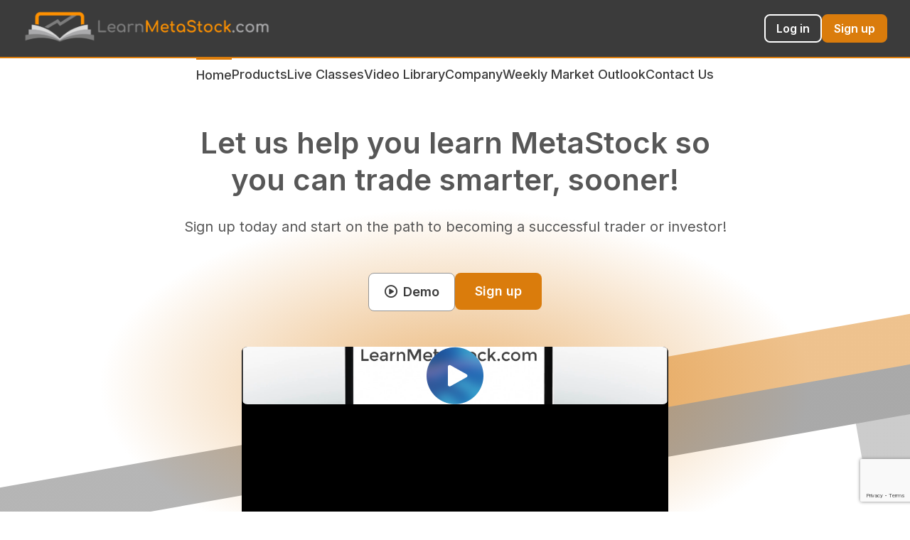

--- FILE ---
content_type: text/html; charset=UTF-8
request_url: https://learnmetastock.com/
body_size: 13623
content:
<!doctype html>
<html lang="en-US">
<head>
	<meta charset="UTF-8">
	<meta name="viewport" content="width=device-width, initial-scale=1">
	<link rel="profile" href="https://gmpg.org/xfn/11">

	<title>Learn MetaStock</title>
<meta name='robots' content='max-image-preview:large' />
<link rel='dns-prefetch' href='//fonts.googleapis.com' />
<link rel="alternate" type="application/rss+xml" title="Learn MetaStock &raquo; Feed" href="https://learnmetastock.com/feed/" />
<link rel="alternate" type="application/rss+xml" title="Learn MetaStock &raquo; Comments Feed" href="https://learnmetastock.com/comments/feed/" />
<link rel="alternate" title="oEmbed (JSON)" type="application/json+oembed" href="https://learnmetastock.com/wp-json/oembed/1.0/embed?url=https%3A%2F%2Flearnmetastock.com%2F" />
<link rel="alternate" title="oEmbed (XML)" type="text/xml+oembed" href="https://learnmetastock.com/wp-json/oembed/1.0/embed?url=https%3A%2F%2Flearnmetastock.com%2F&#038;format=xml" />
<style id='wp-img-auto-sizes-contain-inline-css'>
img:is([sizes=auto i],[sizes^="auto," i]){contain-intrinsic-size:3000px 1500px}
/*# sourceURL=wp-img-auto-sizes-contain-inline-css */
</style>
<style id='wp-emoji-styles-inline-css'>

	img.wp-smiley, img.emoji {
		display: inline !important;
		border: none !important;
		box-shadow: none !important;
		height: 1em !important;
		width: 1em !important;
		margin: 0 0.07em !important;
		vertical-align: -0.1em !important;
		background: none !important;
		padding: 0 !important;
	}
/*# sourceURL=wp-emoji-styles-inline-css */
</style>
<style id='wp-block-library-inline-css'>
:root{--wp-block-synced-color:#7a00df;--wp-block-synced-color--rgb:122,0,223;--wp-bound-block-color:var(--wp-block-synced-color);--wp-editor-canvas-background:#ddd;--wp-admin-theme-color:#007cba;--wp-admin-theme-color--rgb:0,124,186;--wp-admin-theme-color-darker-10:#006ba1;--wp-admin-theme-color-darker-10--rgb:0,107,160.5;--wp-admin-theme-color-darker-20:#005a87;--wp-admin-theme-color-darker-20--rgb:0,90,135;--wp-admin-border-width-focus:2px}@media (min-resolution:192dpi){:root{--wp-admin-border-width-focus:1.5px}}.wp-element-button{cursor:pointer}:root .has-very-light-gray-background-color{background-color:#eee}:root .has-very-dark-gray-background-color{background-color:#313131}:root .has-very-light-gray-color{color:#eee}:root .has-very-dark-gray-color{color:#313131}:root .has-vivid-green-cyan-to-vivid-cyan-blue-gradient-background{background:linear-gradient(135deg,#00d084,#0693e3)}:root .has-purple-crush-gradient-background{background:linear-gradient(135deg,#34e2e4,#4721fb 50%,#ab1dfe)}:root .has-hazy-dawn-gradient-background{background:linear-gradient(135deg,#faaca8,#dad0ec)}:root .has-subdued-olive-gradient-background{background:linear-gradient(135deg,#fafae1,#67a671)}:root .has-atomic-cream-gradient-background{background:linear-gradient(135deg,#fdd79a,#004a59)}:root .has-nightshade-gradient-background{background:linear-gradient(135deg,#330968,#31cdcf)}:root .has-midnight-gradient-background{background:linear-gradient(135deg,#020381,#2874fc)}:root{--wp--preset--font-size--normal:16px;--wp--preset--font-size--huge:42px}.has-regular-font-size{font-size:1em}.has-larger-font-size{font-size:2.625em}.has-normal-font-size{font-size:var(--wp--preset--font-size--normal)}.has-huge-font-size{font-size:var(--wp--preset--font-size--huge)}.has-text-align-center{text-align:center}.has-text-align-left{text-align:left}.has-text-align-right{text-align:right}.has-fit-text{white-space:nowrap!important}#end-resizable-editor-section{display:none}.aligncenter{clear:both}.items-justified-left{justify-content:flex-start}.items-justified-center{justify-content:center}.items-justified-right{justify-content:flex-end}.items-justified-space-between{justify-content:space-between}.screen-reader-text{border:0;clip-path:inset(50%);height:1px;margin:-1px;overflow:hidden;padding:0;position:absolute;width:1px;word-wrap:normal!important}.screen-reader-text:focus{background-color:#ddd;clip-path:none;color:#444;display:block;font-size:1em;height:auto;left:5px;line-height:normal;padding:15px 23px 14px;text-decoration:none;top:5px;width:auto;z-index:100000}html :where(.has-border-color){border-style:solid}html :where([style*=border-top-color]){border-top-style:solid}html :where([style*=border-right-color]){border-right-style:solid}html :where([style*=border-bottom-color]){border-bottom-style:solid}html :where([style*=border-left-color]){border-left-style:solid}html :where([style*=border-width]){border-style:solid}html :where([style*=border-top-width]){border-top-style:solid}html :where([style*=border-right-width]){border-right-style:solid}html :where([style*=border-bottom-width]){border-bottom-style:solid}html :where([style*=border-left-width]){border-left-style:solid}html :where(img[class*=wp-image-]){height:auto;max-width:100%}:where(figure){margin:0 0 1em}html :where(.is-position-sticky){--wp-admin--admin-bar--position-offset:var(--wp-admin--admin-bar--height,0px)}@media screen and (max-width:600px){html :where(.is-position-sticky){--wp-admin--admin-bar--position-offset:0px}}

/*# sourceURL=wp-block-library-inline-css */
</style><style id='wp-block-heading-inline-css'>
h1:where(.wp-block-heading).has-background,h2:where(.wp-block-heading).has-background,h3:where(.wp-block-heading).has-background,h4:where(.wp-block-heading).has-background,h5:where(.wp-block-heading).has-background,h6:where(.wp-block-heading).has-background{padding:1.25em 2.375em}h1.has-text-align-left[style*=writing-mode]:where([style*=vertical-lr]),h1.has-text-align-right[style*=writing-mode]:where([style*=vertical-rl]),h2.has-text-align-left[style*=writing-mode]:where([style*=vertical-lr]),h2.has-text-align-right[style*=writing-mode]:where([style*=vertical-rl]),h3.has-text-align-left[style*=writing-mode]:where([style*=vertical-lr]),h3.has-text-align-right[style*=writing-mode]:where([style*=vertical-rl]),h4.has-text-align-left[style*=writing-mode]:where([style*=vertical-lr]),h4.has-text-align-right[style*=writing-mode]:where([style*=vertical-rl]),h5.has-text-align-left[style*=writing-mode]:where([style*=vertical-lr]),h5.has-text-align-right[style*=writing-mode]:where([style*=vertical-rl]),h6.has-text-align-left[style*=writing-mode]:where([style*=vertical-lr]),h6.has-text-align-right[style*=writing-mode]:where([style*=vertical-rl]){rotate:180deg}
/*# sourceURL=https://learnmetastock.com/wp-includes/blocks/heading/style.min.css */
</style>
<style id='wp-block-image-inline-css'>
.wp-block-image>a,.wp-block-image>figure>a{display:inline-block}.wp-block-image img{box-sizing:border-box;height:auto;max-width:100%;vertical-align:bottom}@media not (prefers-reduced-motion){.wp-block-image img.hide{visibility:hidden}.wp-block-image img.show{animation:show-content-image .4s}}.wp-block-image[style*=border-radius] img,.wp-block-image[style*=border-radius]>a{border-radius:inherit}.wp-block-image.has-custom-border img{box-sizing:border-box}.wp-block-image.aligncenter{text-align:center}.wp-block-image.alignfull>a,.wp-block-image.alignwide>a{width:100%}.wp-block-image.alignfull img,.wp-block-image.alignwide img{height:auto;width:100%}.wp-block-image .aligncenter,.wp-block-image .alignleft,.wp-block-image .alignright,.wp-block-image.aligncenter,.wp-block-image.alignleft,.wp-block-image.alignright{display:table}.wp-block-image .aligncenter>figcaption,.wp-block-image .alignleft>figcaption,.wp-block-image .alignright>figcaption,.wp-block-image.aligncenter>figcaption,.wp-block-image.alignleft>figcaption,.wp-block-image.alignright>figcaption{caption-side:bottom;display:table-caption}.wp-block-image .alignleft{float:left;margin:.5em 1em .5em 0}.wp-block-image .alignright{float:right;margin:.5em 0 .5em 1em}.wp-block-image .aligncenter{margin-left:auto;margin-right:auto}.wp-block-image :where(figcaption){margin-bottom:1em;margin-top:.5em}.wp-block-image.is-style-circle-mask img{border-radius:9999px}@supports ((-webkit-mask-image:none) or (mask-image:none)) or (-webkit-mask-image:none){.wp-block-image.is-style-circle-mask img{border-radius:0;-webkit-mask-image:url('data:image/svg+xml;utf8,<svg viewBox="0 0 100 100" xmlns="http://www.w3.org/2000/svg"><circle cx="50" cy="50" r="50"/></svg>');mask-image:url('data:image/svg+xml;utf8,<svg viewBox="0 0 100 100" xmlns="http://www.w3.org/2000/svg"><circle cx="50" cy="50" r="50"/></svg>');mask-mode:alpha;-webkit-mask-position:center;mask-position:center;-webkit-mask-repeat:no-repeat;mask-repeat:no-repeat;-webkit-mask-size:contain;mask-size:contain}}:root :where(.wp-block-image.is-style-rounded img,.wp-block-image .is-style-rounded img){border-radius:9999px}.wp-block-image figure{margin:0}.wp-lightbox-container{display:flex;flex-direction:column;position:relative}.wp-lightbox-container img{cursor:zoom-in}.wp-lightbox-container img:hover+button{opacity:1}.wp-lightbox-container button{align-items:center;backdrop-filter:blur(16px) saturate(180%);background-color:#5a5a5a40;border:none;border-radius:4px;cursor:zoom-in;display:flex;height:20px;justify-content:center;opacity:0;padding:0;position:absolute;right:16px;text-align:center;top:16px;width:20px;z-index:100}@media not (prefers-reduced-motion){.wp-lightbox-container button{transition:opacity .2s ease}}.wp-lightbox-container button:focus-visible{outline:3px auto #5a5a5a40;outline:3px auto -webkit-focus-ring-color;outline-offset:3px}.wp-lightbox-container button:hover{cursor:pointer;opacity:1}.wp-lightbox-container button:focus{opacity:1}.wp-lightbox-container button:focus,.wp-lightbox-container button:hover,.wp-lightbox-container button:not(:hover):not(:active):not(.has-background){background-color:#5a5a5a40;border:none}.wp-lightbox-overlay{box-sizing:border-box;cursor:zoom-out;height:100vh;left:0;overflow:hidden;position:fixed;top:0;visibility:hidden;width:100%;z-index:100000}.wp-lightbox-overlay .close-button{align-items:center;cursor:pointer;display:flex;justify-content:center;min-height:40px;min-width:40px;padding:0;position:absolute;right:calc(env(safe-area-inset-right) + 16px);top:calc(env(safe-area-inset-top) + 16px);z-index:5000000}.wp-lightbox-overlay .close-button:focus,.wp-lightbox-overlay .close-button:hover,.wp-lightbox-overlay .close-button:not(:hover):not(:active):not(.has-background){background:none;border:none}.wp-lightbox-overlay .lightbox-image-container{height:var(--wp--lightbox-container-height);left:50%;overflow:hidden;position:absolute;top:50%;transform:translate(-50%,-50%);transform-origin:top left;width:var(--wp--lightbox-container-width);z-index:9999999999}.wp-lightbox-overlay .wp-block-image{align-items:center;box-sizing:border-box;display:flex;height:100%;justify-content:center;margin:0;position:relative;transform-origin:0 0;width:100%;z-index:3000000}.wp-lightbox-overlay .wp-block-image img{height:var(--wp--lightbox-image-height);min-height:var(--wp--lightbox-image-height);min-width:var(--wp--lightbox-image-width);width:var(--wp--lightbox-image-width)}.wp-lightbox-overlay .wp-block-image figcaption{display:none}.wp-lightbox-overlay button{background:none;border:none}.wp-lightbox-overlay .scrim{background-color:#fff;height:100%;opacity:.9;position:absolute;width:100%;z-index:2000000}.wp-lightbox-overlay.active{visibility:visible}@media not (prefers-reduced-motion){.wp-lightbox-overlay.active{animation:turn-on-visibility .25s both}.wp-lightbox-overlay.active img{animation:turn-on-visibility .35s both}.wp-lightbox-overlay.show-closing-animation:not(.active){animation:turn-off-visibility .35s both}.wp-lightbox-overlay.show-closing-animation:not(.active) img{animation:turn-off-visibility .25s both}.wp-lightbox-overlay.zoom.active{animation:none;opacity:1;visibility:visible}.wp-lightbox-overlay.zoom.active .lightbox-image-container{animation:lightbox-zoom-in .4s}.wp-lightbox-overlay.zoom.active .lightbox-image-container img{animation:none}.wp-lightbox-overlay.zoom.active .scrim{animation:turn-on-visibility .4s forwards}.wp-lightbox-overlay.zoom.show-closing-animation:not(.active){animation:none}.wp-lightbox-overlay.zoom.show-closing-animation:not(.active) .lightbox-image-container{animation:lightbox-zoom-out .4s}.wp-lightbox-overlay.zoom.show-closing-animation:not(.active) .lightbox-image-container img{animation:none}.wp-lightbox-overlay.zoom.show-closing-animation:not(.active) .scrim{animation:turn-off-visibility .4s forwards}}@keyframes show-content-image{0%{visibility:hidden}99%{visibility:hidden}to{visibility:visible}}@keyframes turn-on-visibility{0%{opacity:0}to{opacity:1}}@keyframes turn-off-visibility{0%{opacity:1;visibility:visible}99%{opacity:0;visibility:visible}to{opacity:0;visibility:hidden}}@keyframes lightbox-zoom-in{0%{transform:translate(calc((-100vw + var(--wp--lightbox-scrollbar-width))/2 + var(--wp--lightbox-initial-left-position)),calc(-50vh + var(--wp--lightbox-initial-top-position))) scale(var(--wp--lightbox-scale))}to{transform:translate(-50%,-50%) scale(1)}}@keyframes lightbox-zoom-out{0%{transform:translate(-50%,-50%) scale(1);visibility:visible}99%{visibility:visible}to{transform:translate(calc((-100vw + var(--wp--lightbox-scrollbar-width))/2 + var(--wp--lightbox-initial-left-position)),calc(-50vh + var(--wp--lightbox-initial-top-position))) scale(var(--wp--lightbox-scale));visibility:hidden}}
/*# sourceURL=https://learnmetastock.com/wp-includes/blocks/image/style.min.css */
</style>
<style id='wp-block-list-inline-css'>
ol,ul{box-sizing:border-box}:root :where(.wp-block-list.has-background){padding:1.25em 2.375em}
/*# sourceURL=https://learnmetastock.com/wp-includes/blocks/list/style.min.css */
</style>
<style id='wp-block-columns-inline-css'>
.wp-block-columns{box-sizing:border-box;display:flex;flex-wrap:wrap!important}@media (min-width:782px){.wp-block-columns{flex-wrap:nowrap!important}}.wp-block-columns{align-items:normal!important}.wp-block-columns.are-vertically-aligned-top{align-items:flex-start}.wp-block-columns.are-vertically-aligned-center{align-items:center}.wp-block-columns.are-vertically-aligned-bottom{align-items:flex-end}@media (max-width:781px){.wp-block-columns:not(.is-not-stacked-on-mobile)>.wp-block-column{flex-basis:100%!important}}@media (min-width:782px){.wp-block-columns:not(.is-not-stacked-on-mobile)>.wp-block-column{flex-basis:0;flex-grow:1}.wp-block-columns:not(.is-not-stacked-on-mobile)>.wp-block-column[style*=flex-basis]{flex-grow:0}}.wp-block-columns.is-not-stacked-on-mobile{flex-wrap:nowrap!important}.wp-block-columns.is-not-stacked-on-mobile>.wp-block-column{flex-basis:0;flex-grow:1}.wp-block-columns.is-not-stacked-on-mobile>.wp-block-column[style*=flex-basis]{flex-grow:0}:where(.wp-block-columns){margin-bottom:1.75em}:where(.wp-block-columns.has-background){padding:1.25em 2.375em}.wp-block-column{flex-grow:1;min-width:0;overflow-wrap:break-word;word-break:break-word}.wp-block-column.is-vertically-aligned-top{align-self:flex-start}.wp-block-column.is-vertically-aligned-center{align-self:center}.wp-block-column.is-vertically-aligned-bottom{align-self:flex-end}.wp-block-column.is-vertically-aligned-stretch{align-self:stretch}.wp-block-column.is-vertically-aligned-bottom,.wp-block-column.is-vertically-aligned-center,.wp-block-column.is-vertically-aligned-top{width:100%}
/*# sourceURL=https://learnmetastock.com/wp-includes/blocks/columns/style.min.css */
</style>
<style id='wp-block-paragraph-inline-css'>
.is-small-text{font-size:.875em}.is-regular-text{font-size:1em}.is-large-text{font-size:2.25em}.is-larger-text{font-size:3em}.has-drop-cap:not(:focus):first-letter{float:left;font-size:8.4em;font-style:normal;font-weight:100;line-height:.68;margin:.05em .1em 0 0;text-transform:uppercase}body.rtl .has-drop-cap:not(:focus):first-letter{float:none;margin-left:.1em}p.has-drop-cap.has-background{overflow:hidden}:root :where(p.has-background){padding:1.25em 2.375em}:where(p.has-text-color:not(.has-link-color)) a{color:inherit}p.has-text-align-left[style*="writing-mode:vertical-lr"],p.has-text-align-right[style*="writing-mode:vertical-rl"]{rotate:180deg}
/*# sourceURL=https://learnmetastock.com/wp-includes/blocks/paragraph/style.min.css */
</style>
<style id='global-styles-inline-css'>
:root{--wp--preset--aspect-ratio--square: 1;--wp--preset--aspect-ratio--4-3: 4/3;--wp--preset--aspect-ratio--3-4: 3/4;--wp--preset--aspect-ratio--3-2: 3/2;--wp--preset--aspect-ratio--2-3: 2/3;--wp--preset--aspect-ratio--16-9: 16/9;--wp--preset--aspect-ratio--9-16: 9/16;--wp--preset--color--black: #000000;--wp--preset--color--cyan-bluish-gray: #abb8c3;--wp--preset--color--white: #ffffff;--wp--preset--color--pale-pink: #f78da7;--wp--preset--color--vivid-red: #cf2e2e;--wp--preset--color--luminous-vivid-orange: #ff6900;--wp--preset--color--luminous-vivid-amber: #fcb900;--wp--preset--color--light-green-cyan: #7bdcb5;--wp--preset--color--vivid-green-cyan: #00d084;--wp--preset--color--pale-cyan-blue: #8ed1fc;--wp--preset--color--vivid-cyan-blue: #0693e3;--wp--preset--color--vivid-purple: #9b51e0;--wp--preset--gradient--vivid-cyan-blue-to-vivid-purple: linear-gradient(135deg,rgb(6,147,227) 0%,rgb(155,81,224) 100%);--wp--preset--gradient--light-green-cyan-to-vivid-green-cyan: linear-gradient(135deg,rgb(122,220,180) 0%,rgb(0,208,130) 100%);--wp--preset--gradient--luminous-vivid-amber-to-luminous-vivid-orange: linear-gradient(135deg,rgb(252,185,0) 0%,rgb(255,105,0) 100%);--wp--preset--gradient--luminous-vivid-orange-to-vivid-red: linear-gradient(135deg,rgb(255,105,0) 0%,rgb(207,46,46) 100%);--wp--preset--gradient--very-light-gray-to-cyan-bluish-gray: linear-gradient(135deg,rgb(238,238,238) 0%,rgb(169,184,195) 100%);--wp--preset--gradient--cool-to-warm-spectrum: linear-gradient(135deg,rgb(74,234,220) 0%,rgb(151,120,209) 20%,rgb(207,42,186) 40%,rgb(238,44,130) 60%,rgb(251,105,98) 80%,rgb(254,248,76) 100%);--wp--preset--gradient--blush-light-purple: linear-gradient(135deg,rgb(255,206,236) 0%,rgb(152,150,240) 100%);--wp--preset--gradient--blush-bordeaux: linear-gradient(135deg,rgb(254,205,165) 0%,rgb(254,45,45) 50%,rgb(107,0,62) 100%);--wp--preset--gradient--luminous-dusk: linear-gradient(135deg,rgb(255,203,112) 0%,rgb(199,81,192) 50%,rgb(65,88,208) 100%);--wp--preset--gradient--pale-ocean: linear-gradient(135deg,rgb(255,245,203) 0%,rgb(182,227,212) 50%,rgb(51,167,181) 100%);--wp--preset--gradient--electric-grass: linear-gradient(135deg,rgb(202,248,128) 0%,rgb(113,206,126) 100%);--wp--preset--gradient--midnight: linear-gradient(135deg,rgb(2,3,129) 0%,rgb(40,116,252) 100%);--wp--preset--font-size--small: 13px;--wp--preset--font-size--medium: 20px;--wp--preset--font-size--large: 36px;--wp--preset--font-size--x-large: 42px;--wp--preset--spacing--20: 0.44rem;--wp--preset--spacing--30: 0.67rem;--wp--preset--spacing--40: 1rem;--wp--preset--spacing--50: 1.5rem;--wp--preset--spacing--60: 2.25rem;--wp--preset--spacing--70: 3.38rem;--wp--preset--spacing--80: 5.06rem;--wp--preset--shadow--natural: 6px 6px 9px rgba(0, 0, 0, 0.2);--wp--preset--shadow--deep: 12px 12px 50px rgba(0, 0, 0, 0.4);--wp--preset--shadow--sharp: 6px 6px 0px rgba(0, 0, 0, 0.2);--wp--preset--shadow--outlined: 6px 6px 0px -3px rgb(255, 255, 255), 6px 6px rgb(0, 0, 0);--wp--preset--shadow--crisp: 6px 6px 0px rgb(0, 0, 0);}:where(.is-layout-flex){gap: 0.5em;}:where(.is-layout-grid){gap: 0.5em;}body .is-layout-flex{display: flex;}.is-layout-flex{flex-wrap: wrap;align-items: center;}.is-layout-flex > :is(*, div){margin: 0;}body .is-layout-grid{display: grid;}.is-layout-grid > :is(*, div){margin: 0;}:where(.wp-block-columns.is-layout-flex){gap: 2em;}:where(.wp-block-columns.is-layout-grid){gap: 2em;}:where(.wp-block-post-template.is-layout-flex){gap: 1.25em;}:where(.wp-block-post-template.is-layout-grid){gap: 1.25em;}.has-black-color{color: var(--wp--preset--color--black) !important;}.has-cyan-bluish-gray-color{color: var(--wp--preset--color--cyan-bluish-gray) !important;}.has-white-color{color: var(--wp--preset--color--white) !important;}.has-pale-pink-color{color: var(--wp--preset--color--pale-pink) !important;}.has-vivid-red-color{color: var(--wp--preset--color--vivid-red) !important;}.has-luminous-vivid-orange-color{color: var(--wp--preset--color--luminous-vivid-orange) !important;}.has-luminous-vivid-amber-color{color: var(--wp--preset--color--luminous-vivid-amber) !important;}.has-light-green-cyan-color{color: var(--wp--preset--color--light-green-cyan) !important;}.has-vivid-green-cyan-color{color: var(--wp--preset--color--vivid-green-cyan) !important;}.has-pale-cyan-blue-color{color: var(--wp--preset--color--pale-cyan-blue) !important;}.has-vivid-cyan-blue-color{color: var(--wp--preset--color--vivid-cyan-blue) !important;}.has-vivid-purple-color{color: var(--wp--preset--color--vivid-purple) !important;}.has-black-background-color{background-color: var(--wp--preset--color--black) !important;}.has-cyan-bluish-gray-background-color{background-color: var(--wp--preset--color--cyan-bluish-gray) !important;}.has-white-background-color{background-color: var(--wp--preset--color--white) !important;}.has-pale-pink-background-color{background-color: var(--wp--preset--color--pale-pink) !important;}.has-vivid-red-background-color{background-color: var(--wp--preset--color--vivid-red) !important;}.has-luminous-vivid-orange-background-color{background-color: var(--wp--preset--color--luminous-vivid-orange) !important;}.has-luminous-vivid-amber-background-color{background-color: var(--wp--preset--color--luminous-vivid-amber) !important;}.has-light-green-cyan-background-color{background-color: var(--wp--preset--color--light-green-cyan) !important;}.has-vivid-green-cyan-background-color{background-color: var(--wp--preset--color--vivid-green-cyan) !important;}.has-pale-cyan-blue-background-color{background-color: var(--wp--preset--color--pale-cyan-blue) !important;}.has-vivid-cyan-blue-background-color{background-color: var(--wp--preset--color--vivid-cyan-blue) !important;}.has-vivid-purple-background-color{background-color: var(--wp--preset--color--vivid-purple) !important;}.has-black-border-color{border-color: var(--wp--preset--color--black) !important;}.has-cyan-bluish-gray-border-color{border-color: var(--wp--preset--color--cyan-bluish-gray) !important;}.has-white-border-color{border-color: var(--wp--preset--color--white) !important;}.has-pale-pink-border-color{border-color: var(--wp--preset--color--pale-pink) !important;}.has-vivid-red-border-color{border-color: var(--wp--preset--color--vivid-red) !important;}.has-luminous-vivid-orange-border-color{border-color: var(--wp--preset--color--luminous-vivid-orange) !important;}.has-luminous-vivid-amber-border-color{border-color: var(--wp--preset--color--luminous-vivid-amber) !important;}.has-light-green-cyan-border-color{border-color: var(--wp--preset--color--light-green-cyan) !important;}.has-vivid-green-cyan-border-color{border-color: var(--wp--preset--color--vivid-green-cyan) !important;}.has-pale-cyan-blue-border-color{border-color: var(--wp--preset--color--pale-cyan-blue) !important;}.has-vivid-cyan-blue-border-color{border-color: var(--wp--preset--color--vivid-cyan-blue) !important;}.has-vivid-purple-border-color{border-color: var(--wp--preset--color--vivid-purple) !important;}.has-vivid-cyan-blue-to-vivid-purple-gradient-background{background: var(--wp--preset--gradient--vivid-cyan-blue-to-vivid-purple) !important;}.has-light-green-cyan-to-vivid-green-cyan-gradient-background{background: var(--wp--preset--gradient--light-green-cyan-to-vivid-green-cyan) !important;}.has-luminous-vivid-amber-to-luminous-vivid-orange-gradient-background{background: var(--wp--preset--gradient--luminous-vivid-amber-to-luminous-vivid-orange) !important;}.has-luminous-vivid-orange-to-vivid-red-gradient-background{background: var(--wp--preset--gradient--luminous-vivid-orange-to-vivid-red) !important;}.has-very-light-gray-to-cyan-bluish-gray-gradient-background{background: var(--wp--preset--gradient--very-light-gray-to-cyan-bluish-gray) !important;}.has-cool-to-warm-spectrum-gradient-background{background: var(--wp--preset--gradient--cool-to-warm-spectrum) !important;}.has-blush-light-purple-gradient-background{background: var(--wp--preset--gradient--blush-light-purple) !important;}.has-blush-bordeaux-gradient-background{background: var(--wp--preset--gradient--blush-bordeaux) !important;}.has-luminous-dusk-gradient-background{background: var(--wp--preset--gradient--luminous-dusk) !important;}.has-pale-ocean-gradient-background{background: var(--wp--preset--gradient--pale-ocean) !important;}.has-electric-grass-gradient-background{background: var(--wp--preset--gradient--electric-grass) !important;}.has-midnight-gradient-background{background: var(--wp--preset--gradient--midnight) !important;}.has-small-font-size{font-size: var(--wp--preset--font-size--small) !important;}.has-medium-font-size{font-size: var(--wp--preset--font-size--medium) !important;}.has-large-font-size{font-size: var(--wp--preset--font-size--large) !important;}.has-x-large-font-size{font-size: var(--wp--preset--font-size--x-large) !important;}
:where(.wp-block-columns.is-layout-flex){gap: 2em;}:where(.wp-block-columns.is-layout-grid){gap: 2em;}
/*# sourceURL=global-styles-inline-css */
</style>
<style id='core-block-supports-inline-css'>
.wp-container-core-columns-is-layout-9d6595d7{flex-wrap:nowrap;}
/*# sourceURL=core-block-supports-inline-css */
</style>

<style id='classic-theme-styles-inline-css'>
/*! This file is auto-generated */
.wp-block-button__link{color:#fff;background-color:#32373c;border-radius:9999px;box-shadow:none;text-decoration:none;padding:calc(.667em + 2px) calc(1.333em + 2px);font-size:1.125em}.wp-block-file__button{background:#32373c;color:#fff;text-decoration:none}
/*# sourceURL=/wp-includes/css/classic-themes.min.css */
</style>
<link rel='stylesheet' id='wpcf7-stripe-css' href='https://learnmetastock.com/wp-content/plugins/contact-form-7/modules/stripe/style.css?ver=6.1.3' media='all' />
<link rel='stylesheet' id='contact-form-7-css' href='https://learnmetastock.com/wp-content/plugins/contact-form-7/includes/css/styles.css?ver=6.1.3' media='all' />
<link rel='stylesheet' id='dashicons-css' href='https://learnmetastock.com/wp-includes/css/dashicons.min.css?ver=6.9' media='all' />
<link rel='stylesheet' id='learnmetastock-style-css' href='https://learnmetastock.com/wp-content/themes/learnmetastock/style.css?ver=1.0.0' media='all' />
<link rel='stylesheet' id='jquery-fancybox-style-css' href='https://learnmetastock.com/wp-content/themes/learnmetastock/jquery.fancybox.min.css?ver=6.9' media='all' />
<link rel='stylesheet' id='add_google_fonts-css' href='https://fonts.googleapis.com/css2?family=Inter%3Awght%40400%3B500%3B600&#038;ver=6.9' media='all' />
<link rel='stylesheet' id='essential-blocks-frontend-style-css' href='https://learnmetastock.com/wp-content/uploads/eb-style/frontend/frontend-9.min.css?ver=1731571738' media='all' />
<link rel='stylesheet' id='eb-block-style-9-css' href='https://learnmetastock.com/wp-content/uploads/eb-style/eb-style-9.min.css?ver=ac1b6f513d' media='all' />
<link rel='stylesheet' id='eb-reusable-block-style-475-css' href='https://learnmetastock.com/wp-content/uploads/eb-style/reusable-blocks/eb-reusable-475.min.css?ver=ac1b6f513d' media='all' />
<script src="https://learnmetastock.com/wp-includes/js/jquery/jquery.min.js?ver=3.7.1" id="jquery-core-js"></script>
<script src="https://learnmetastock.com/wp-includes/js/jquery/jquery-migrate.min.js?ver=3.4.1" id="jquery-migrate-js"></script>
<link rel="https://api.w.org/" href="https://learnmetastock.com/wp-json/" /><link rel="alternate" title="JSON" type="application/json" href="https://learnmetastock.com/wp-json/wp/v2/pages/9" /><link rel="EditURI" type="application/rsd+xml" title="RSD" href="https://learnmetastock.com/xmlrpc.php?rsd" />
<meta name="generator" content="WordPress 6.9" />
<link rel="canonical" href="https://learnmetastock.com/" />
<link rel='shortlink' href='https://learnmetastock.com/' />
<style id="essential-blocks-global-styles">
            :root {
                --eb-global-primary-color: #101828;
--eb-global-secondary-color: #475467;
--eb-global-tertiary-color: #98A2B3;
--eb-global-text-color: #475467;
--eb-global-heading-color: #1D2939;
--eb-global-link-color: #444CE7;
--eb-global-background-color: #F9FAFB;
--eb-global-button-text-color: #FFFFFF;
--eb-global-button-background-color: #101828;
--eb-gradient-primary-color: linear-gradient(90deg, hsla(259, 84%, 78%, 1) 0%, hsla(206, 67%, 75%, 1) 100%);
--eb-gradient-secondary-color: linear-gradient(90deg, hsla(18, 76%, 85%, 1) 0%, hsla(203, 69%, 84%, 1) 100%);
--eb-gradient-tertiary-color: linear-gradient(90deg, hsla(248, 21%, 15%, 1) 0%, hsla(250, 14%, 61%, 1) 100%);
--eb-gradient-background-color: linear-gradient(90deg, rgb(250, 250, 250) 0%, rgb(233, 233, 233) 49%, rgb(244, 243, 243) 100%);

                --eb-tablet-breakpoint: 1024px;
--eb-mobile-breakpoint: 767px;

            }
            
            
        </style>		<style type="text/css">
					.site-title,
			.site-description {
				position: absolute;
				clip: rect(1px, 1px, 1px, 1px);
				}
					</style>
		<link rel="icon" href="https://learnmetastock.com/wp-content/uploads/2023/03/cropped-favico-32x32.png" sizes="32x32" />
<link rel="icon" href="https://learnmetastock.com/wp-content/uploads/2023/03/cropped-favico-192x192.png" sizes="192x192" />
<link rel="apple-touch-icon" href="https://learnmetastock.com/wp-content/uploads/2023/03/cropped-favico-180x180.png" />
<meta name="msapplication-TileImage" content="https://learnmetastock.com/wp-content/uploads/2023/03/cropped-favico-270x270.png" />
<link rel='stylesheet' id='essential-blocks-animation-css' href='https://learnmetastock.com/wp-content/plugins/essential-blocks/assets/css/animate.min.css?ver=5.8.0' media='all' />
<link rel='stylesheet' id='essential-blocks-liquid-glass-css' href='https://learnmetastock.com/wp-content/plugins/essential-blocks/assets/css/liquid-glass.css?ver=5.8.0' media='all' />
<link rel='stylesheet' id='essential-blocks-fontawesome-css' href='https://learnmetastock.com/wp-content/plugins/essential-blocks/assets/fontawesome/css/all.min.css?ver=5.8.0' media='all' />
<link rel='stylesheet' id='essential-blocks-hover-css-css' href='https://learnmetastock.com/wp-content/plugins/essential-blocks/assets/css/hover-min.css?ver=5.8.0' media='all' />
<link rel='stylesheet' id='eb-block-fonts-css' href='//fonts.googleapis.com/css?family=Inter%3A100%2C100italic%2C200%2C200italic%2C300%2C300italic%2C400%2C400italic%2C500%2C500italic%2C600%2C600italic%2C700%2C700italic%2C800%2C800italic%2C900%2C900italic%7C&#038;ver=5.8.0' media='all' />
</head>

<body class="home wp-singular page-template-default page page-id-9 wp-custom-logo wp-theme-learnmetastock no-sidebar">
<div id="page" class="site">
	<a class="skip-link screen-reader-text" href="#primary">Skip to content</a>

	<header id="masthead" class="site-header">
		<div class="site-branding">
			<div class="site-branding-container container">
				<a href="https://learnmetastock.com/" class="custom-logo-link" rel="home" aria-current="page"><img width="1600" height="240" src="https://learnmetastock.com/wp-content/uploads/2023/03/logo.png" class="custom-logo" alt="Learn MetaStock" decoding="async" fetchpriority="high" srcset="https://learnmetastock.com/wp-content/uploads/2023/03/logo.png 1600w, https://learnmetastock.com/wp-content/uploads/2023/03/logo-300x45.png 300w, https://learnmetastock.com/wp-content/uploads/2023/03/logo-1024x154.png 1024w, https://learnmetastock.com/wp-content/uploads/2023/03/logo-768x115.png 768w, https://learnmetastock.com/wp-content/uploads/2023/03/logo-1536x230.png 1536w" sizes="(max-width: 1600px) 100vw, 1600px" /></a>				<p class="site-title"><a href="https://learnmetastock.com/" rel="home">Learn MetaStock</a></p>
							</div>
							<div class="site-header-user">
					<a href="/login">
						<button class="site-header-user-login">Log in</button>
					</a>
					<a href="/register">
						<button class="site-header-user-signup">Sign up</button>
					</a>
				</div>
						</div><!-- .site-branding -->

		<nav id="site-navigation" class="main-navigation">
			<div class="main-navigation-container container">
				<button class="menu-toggle" aria-controls="primary-menu" aria-expanded="false">
					<span class="dashicons dashicons-menu"></span>
				</button>
					<div class="menu-main-menu-container"><ul id="primary-menu" class="menu"><li id="menu-item-32" class="menu-item menu-item-type-post_type menu-item-object-page menu-item-home current-menu-item page_item page-item-9 current_page_item menu-item-32"><a href="https://learnmetastock.com/" aria-current="page">Home</a></li>
<li id="menu-item-33" class="menu-item menu-item-type-custom menu-item-object-custom menu-item-has-children menu-item-33"><a href="#">Products</a>
<ul class="sub-menu">
	<li id="menu-item-2673" class="menu-item menu-item-type-post_type menu-item-object-page menu-item-2673"><a href="https://learnmetastock.com/vwap-for-metastock/">VWAP for MetaStock</a></li>
	<li id="menu-item-42" class="menu-item menu-item-type-custom menu-item-object-custom menu-item-42"><a href="https://learnmetastock.com/heikin-ashi-add-on/">Heikin-Ashi Add-on</a></li>
</ul>
</li>
<li id="menu-item-34" class="menu-item menu-item-type-custom menu-item-object-custom menu-item-34"><a href="https://learnmetastock.com/live-classes/">Live Classes</a></li>
<li id="menu-item-35" class="menu-item menu-item-type-custom menu-item-object-custom menu-item-35"><a href="https://learnmetastock.com/library">Video Library</a></li>
<li id="menu-item-36" class="menu-item menu-item-type-custom menu-item-object-custom menu-item-has-children menu-item-36"><a href="#">Company</a>
<ul class="sub-menu">
	<li id="menu-item-43" class="menu-item menu-item-type-custom menu-item-object-custom menu-item-43"><a href="https://learnmetastock.com/about/">About</a></li>
	<li id="menu-item-1652" class="menu-item menu-item-type-custom menu-item-object-custom menu-item-1652"><a href="/testimonials">Testimonials</a></li>
	<li id="menu-item-45" class="menu-item menu-item-type-custom menu-item-object-custom menu-item-45"><a href="https://learnmetastock.com/terms-conditions/">Terms &#038; Conditions</a></li>
</ul>
</li>
<li id="menu-item-37" class="weekly-outlook-nav menu-item menu-item-type-custom menu-item-object-custom menu-item-37"><a href="https://learnmetastock.com/weekly-market-outlook/">Weekly Market Outlook</a></li>
<li id="menu-item-349" class="menu-item menu-item-type-post_type menu-item-object-page menu-item-349"><a href="https://learnmetastock.com/contact-us/">Contact Us</a></li>
</ul></div>			</div>
		</nav><!-- #site-navigation -->
	</header><!-- #masthead -->

	<main id="primary" class="site-main">

		
<article id="post-9" class="post-9 page type-page status-publish hentry">
	<header class="entry-header">
		<h1 class="entry-title">Homepage</h1>	</header><!-- .entry-header -->

	
	<div class="entry-content">
		
<div class="wp-block-essential-blocks-row alignfull hero-section"><div class="eb-parent-wrapper eb-parent-eb-row-5m3sglk "><div class="eb-row-root-container eb-row-5m3sglk" data-id="eb-row-5m3sglk"><div class="eb-row-wrapper"><div class="eb-row-inner">
<div class="eb-parent-wrapper eb-parent-eb-column-arg99as  wp-block-essential-blocks-column"><div class="eb-column-wrapper eb-column-arg99as"><div class="eb-column-inner">
<div class="wp-block-essential-blocks-advanced-heading jumbotron"><div class="eb-parent-wrapper eb-parent-eb-advance-heading-pjf6me0 "><div class="eb-advance-heading-wrapper eb-advance-heading-pjf6me0 button-1" data-id="eb-advance-heading-pjf6me0"><h1 class="eb-ah-title">Let us help you learn MetaStock so <br>you can trade smarter, sooner!</h1><p class="eb-ah-subtitle">Sign up today and start on the path to becoming a successful trader or investor!</p></div></div></div>



<div class="wp-block-essential-blocks-row alignfull"><div class="eb-parent-wrapper eb-parent-eb-row-umr6nlu "><div class="eb-row-root-container eb-row-umr6nlu" data-id="eb-row-umr6nlu"><div class="eb-row-wrapper"><div class="eb-row-inner">
<div class="eb-parent-wrapper eb-parent-eb-column-uctyogp  wp-block-essential-blocks-column"><div class="eb-column-wrapper eb-column-uctyogp"><div class="eb-column-inner">
<div class="wp-block-essential-blocks-button play-demo"><div class="eb-parent-wrapper eb-parent-eb-button-e6hlqof "><div class="eb-button-wrapper eb-button-alignment eb-button-e6hlqof"><div class="eb-button"><a class="eb-button-anchor" href="" rel="noopener"><i icon="far fa-play-circle" class="far fa-play-circle eb-button-icon eb-button-icon-left hvr-icon"></i>Demo</a></div></div></div></div>
</div></div></div>



<div class="eb-parent-wrapper eb-parent-eb-column-q5xi2ps  wp-block-essential-blocks-column"><div class="eb-column-wrapper eb-column-q5xi2ps"><div class="eb-column-inner">
<div class="wp-block-essential-blocks-button"><div class="eb-parent-wrapper eb-parent-eb-button-6rqs4bu "><div class="eb-button-wrapper eb-button-alignment eb-button-6rqs4bu"><div class="eb-button"><a class="eb-button-anchor" href="/register/?subscription=monthly" rel="noopener">Sign up</a></div></div></div></div>
</div></div></div>
</div></div></div></div></div>



<div class="wp-block-essential-blocks-row alignfull hero-section-video"><div class="eb-parent-wrapper eb-parent-eb-row-688m4y6 "><div class="eb-row-root-container eb-row-688m4y6" data-id="eb-row-688m4y6"><div class="eb-row-wrapper"><div class="eb-row-inner">
<div class="eb-parent-wrapper eb-parent-eb-column-vzaqsgo  wp-block-essential-blocks-column"><div class="eb-column-wrapper eb-column-vzaqsgo"><div class="eb-column-inner">
<div class="wp-block-essential-blocks-advanced-video"><div class="eb-parent-wrapper eb-parent-eb-advanced-video-szcin18 "><div class="eb-advanced-video-wrapper eb-advanced-video-szcin18 none" data-id="eb-advanced-video-szcin18"><div class="eb-player-wrapper eb-advanced-video-szcin18"><div class="eb-player-option none right" data-id="eb-advanced-video-szcin18" data-url="https://vimeo.com/manage/videos/928127159" data-option="none" data-controls="true" data-loop="false" data-muted="false" data-playing="false" data-overlay="true" data-light="https://learnmetastock.com/wp-content/uploads/2024/03/LMS-Laptop.png" data-customplayicontype="image" data-customplayiconlib="fas fa-play-circle" data-customplayicon="true" data-playicon="https://learnmetastock.com/wp-content/uploads/2023/03/play-button.png" data-download="false"></div></div></div></div></div>
</div></div></div>
</div></div></div></div></div>
</div></div></div>
</div></div></div></div></div>



<div class="wp-block-essential-blocks-row alignfull features-section"><div class="eb-parent-wrapper eb-parent-eb-row-a9woq2n "><div class="eb-row-root-container eb-row-a9woq2n" data-id="eb-row-a9woq2n"><div class="eb-row-wrapper"><div class="eb-row-inner">
<div class="eb-parent-wrapper eb-parent-eb-column-vgnfui1  wp-block-essential-blocks-column"><div class="eb-column-wrapper eb-column-vgnfui1"><div class="eb-column-inner">
<h2 class="wp-block-heading has-text-align-center has-text-color" style="color:#da7c0c;font-size:16px;font-style:normal;font-weight:600">Features</h2>



<div class="wp-block-essential-blocks-advanced-heading title"><div class="eb-parent-wrapper eb-parent-eb-advance-heading-9r0k7rx "><div class="eb-advance-heading-wrapper eb-advance-heading-9r0k7rx button-1" data-id="eb-advance-heading-9r0k7rx"><h2 class="eb-ah-title">Key topics covered in our course</h2><p class="eb-ah-subtitle">Advance from novice to master through a series of courses designed to fit your skill level. Already an experienced user? We offer advanced classes to teach you how to tweak MetaStock to your specific requirements.</p></div></div></div>



<div class="wp-block-essential-blocks-row alignfull"><div class="eb-parent-wrapper eb-parent-eb-row-ytgzs7k "><div class="eb-row-root-container eb-row-ytgzs7k" data-id="eb-row-ytgzs7k"><div class="eb-row-wrapper"><div class="eb-row-inner">
<div class="eb-parent-wrapper eb-parent-eb-column-v3dv3mx  wp-block-essential-blocks-column"><div class="eb-column-wrapper eb-column-v3dv3mx"><div class="eb-column-inner">
<div class="wp-block-essential-blocks-infobox features-section-box"><div class="eb-parent-wrapper eb-parent-eb-infobox-qemrhbq "><div class="eb-infobox-qemrhbq eb-infobox-wrapper"><div class="infobox-wrapper-inner"><div class="icon-img-wrapper"><div class="eb-infobox-image-wrapper"><img decoding="async" class="eb-infobox-image" src="https://learnmetastock.com/wp-content/uploads/2023/03/brain.png"/></div></div><div class="contents-wrapper"><h2 class="title">Comprehensive MetaStock training</h2><p class="description">Our course covers the MetaStock software from A to Z, including its features and functions, to help you understand and effectively use the platform.</p></div></div></div></div></div>
</div></div></div>



<div class="eb-parent-wrapper eb-parent-eb-column-5y6kl3p  wp-block-essential-blocks-column"><div class="eb-column-wrapper eb-column-5y6kl3p"><div class="eb-column-inner">
<div class="wp-block-essential-blocks-infobox features-section-box"><div class="eb-parent-wrapper eb-parent-eb-infobox-oplih4t "><div class="eb-infobox-oplih4t eb-infobox-wrapper"><div class="infobox-wrapper-inner"><div class="icon-img-wrapper"><div class="eb-infobox-image-wrapper"><img decoding="async" class="eb-infobox-image" src="https://learnmetastock.com/wp-content/uploads/2023/03/webinar.png"/></div></div><div class="contents-wrapper"><h2 class="title">Interactive and engaging lessons</h2><p class="description">Our lessons are designed to be interactive and engaging, with a mix of video tutorials.</p></div></div></div></div></div>
</div></div></div>



<div class="eb-parent-wrapper eb-parent-eb-column-avlnk69  wp-block-essential-blocks-column"><div class="eb-column-wrapper eb-column-avlnk69"><div class="eb-column-inner">
<div class="wp-block-essential-blocks-infobox features-section-box"><div class="eb-parent-wrapper eb-parent-eb-infobox-33hq4kd "><div class="eb-infobox-33hq4kd eb-infobox-wrapper"><div class="infobox-wrapper-inner"><div class="icon-img-wrapper"><div class="eb-infobox-image-wrapper"><img decoding="async" class="eb-infobox-image" src="https://learnmetastock.com/wp-content/uploads/2023/03/expert.png"/></div></div><div class="contents-wrapper"><h2 class="title">Expert instructors</h2><p class="description">Our instructors are experienced traders and investors. They will provide you with practical insights and tips to help you succeed.</p></div></div></div></div></div>
</div></div></div>
</div></div></div></div></div>



<div class="wp-block-essential-blocks-row alignfull"><div class="eb-parent-wrapper eb-parent-eb-row-spoccqm "><div class="eb-row-root-container eb-row-spoccqm" data-id="eb-row-spoccqm"><div class="eb-row-wrapper"><div class="eb-row-inner">
<div class="eb-parent-wrapper eb-parent-eb-column-ce5vos9  wp-block-essential-blocks-column"><div class="eb-column-wrapper eb-column-ce5vos9"><div class="eb-column-inner">
<div class="wp-block-essential-blocks-infobox features-section-box"><div class="eb-parent-wrapper eb-parent-eb-infobox-ei60qh5 "><div class="eb-infobox-ei60qh5 eb-infobox-wrapper"><div class="infobox-wrapper-inner"><div class="icon-img-wrapper"><div class="eb-infobox-image-wrapper"><img decoding="async" class="eb-infobox-image" src="https://learnmetastock.com/wp-content/uploads/2023/03/depth-perception.png"/></div></div><div class="contents-wrapper"><h2 class="title">In-Depth Course Content</h2><p class="description">Our course covers everything from the basics of MetaStock software to advanced technical analysis techniques, ensuring a comprehensive understanding of the platform.</p></div></div></div></div></div>
</div></div></div>



<div class="eb-parent-wrapper eb-parent-eb-column-1m42ufu  wp-block-essential-blocks-column"><div class="eb-column-wrapper eb-column-1m42ufu"><div class="eb-column-inner">
<div class="wp-block-essential-blocks-infobox features-section-box"><div class="eb-parent-wrapper eb-parent-eb-infobox-u0mar43 "><div class="eb-infobox-u0mar43 eb-infobox-wrapper"><div class="infobox-wrapper-inner"><div class="icon-img-wrapper"><div class="eb-infobox-image-wrapper"><img decoding="async" class="eb-infobox-image" src="https://learnmetastock.com/wp-content/uploads/2023/03/appointment.png"/></div></div><div class="contents-wrapper"><h2 class="title">Weekly Market Outlook</h2><p class="description">Access to the weekly market outlook to give you an idea of some different ways to analyze the current status of the markets.</p></div></div></div></div></div>
</div></div></div>



<div class="eb-parent-wrapper eb-parent-eb-column-uucse5z  wp-block-essential-blocks-column"><div class="eb-column-wrapper eb-column-uucse5z"><div class="eb-column-inner">
<div class="wp-block-essential-blocks-infobox features-section-box"><div class="eb-parent-wrapper eb-parent-eb-infobox-3ayhfw7 "><div class="eb-infobox-3ayhfw7 eb-infobox-wrapper"><div class="infobox-wrapper-inner"><div class="icon-img-wrapper"><div class="eb-infobox-image-wrapper"><img decoding="async" class="eb-infobox-image" src="https://learnmetastock.com/wp-content/uploads/2023/03/indicator.png"/></div></div><div class="contents-wrapper"><h2 class="title">Mastering Technical Indicators</h2><p class="description">The course will teach you how to effectively use technical indicators to gain valuable insights into market movements and make informed investment decisions.</p></div></div></div></div></div>
</div></div></div>
</div></div></div></div></div>
</div></div></div>
</div></div></div></div></div>



<div class="wp-block-essential-blocks-row alignfull"><div class="eb-parent-wrapper eb-parent-eb-row-on1kl9s "><div class="eb-row-root-container eb-row-on1kl9s" data-id="eb-row-on1kl9s"><div class="eb-row-wrapper"><div class="eb-row-inner">
<div class="eb-parent-wrapper eb-parent-eb-column-bi42w8o  wp-block-essential-blocks-column"><div class="eb-column-wrapper eb-column-bi42w8o"><div class="eb-column-inner">
    <div id="testimonials" class="testimonial-slider">
      <div class="testimonial-slides">
        					<div class="testimonial-slide">
						<p>I have gained much knowledge from your brilliant service and great teaching abilities. The content and teaching has enabled me to navigate through the software which has saved, and this is no exaggeration, years in trying to learn it solo.</p>
						<cite>LC</cite>
					</div>
        					<div class="testimonial-slide">
						<p>It was an excellent class. I think the best Iíve experienced to date... Your improvements in the original article and concept are testimony to the awesome power of MetaStock. I am motived to learning more. Keep it coming. Your guidance and training is well worth its cost.</p>
						<cite>MS</cite>
					</div>
        					<div class="testimonial-slide">
						<p>Your course is the best course I have taken.  It combined the mechanics of operating the software to Money management (stops) and trading.  I'm grateful to you for putting together such fine teaching and training.</p>
						<cite>GB</cite>
					</div>
              </div>
      <ul class="testimonial-pagination">
                  <li>
            <button class="testimonial-pagination-button active" data-slide="0"></button>
          </li>
                  <li>
            <button class="testimonial-pagination-button" data-slide="1"></button>
          </li>
                  <li>
            <button class="testimonial-pagination-button" data-slide="2"></button>
          </li>
              </ul>
      <button class="prev" href="#">&#10094;</button>
      <button class="next" href="#">&#10095;</button>
    </div>
  
</div></div></div>
</div></div></div></div></div>



<div class="wp-block-essential-blocks-row alignfull"><div class="eb-parent-wrapper eb-parent-eb-row-7a7t98p "><div class="eb-row-root-container eb-row-7a7t98p" data-id="eb-row-7a7t98p"><div class="eb-row-wrapper"><div class="eb-row-inner">
<div class="eb-parent-wrapper eb-parent-eb-column-lhgnoab  wp-block-essential-blocks-column"><div class="eb-column-wrapper eb-column-lhgnoab"><div class="eb-column-inner">
<h2 class="wp-block-heading has-text-align-center has-text-color" style="color:#da7c0c;font-size:16px">Pricing</h2>



<div class="wp-block-essential-blocks-advanced-heading title"><div class="eb-parent-wrapper eb-parent-eb-advance-heading-y4hto5a "><div class="eb-advance-heading-wrapper eb-advance-heading-y4hto5a button-1" data-id="eb-advance-heading-y4hto5a"><h2 class="eb-ah-title">Simple, transparent pricing</h2><p class="eb-ah-subtitle">Simple, transparent pricing that grows with you.</p></div></div></div>



<div class="wp-block-essential-blocks-row alignfull"><div class="eb-parent-wrapper eb-parent-eb-row-qcxo2m3 "><div class="eb-row-root-container eb-row-qcxo2m3" data-id="eb-row-qcxo2m3"><div class="eb-row-wrapper"><div class="eb-row-inner">
<div class="eb-parent-wrapper eb-parent-eb-column-c5meln5  wp-block-essential-blocks-column price-card"><div class="eb-column-wrapper eb-column-c5meln5"><div class="eb-column-inner">
<div class="wp-block-essential-blocks-row alignfull price-card-header"><div class="eb-parent-wrapper eb-parent-eb-row-pszhuoc "><div class="eb-row-root-container eb-row-pszhuoc" data-id="eb-row-pszhuoc"><div class="eb-row-wrapper"><div class="eb-row-inner">
<div class="eb-parent-wrapper eb-parent-eb-column-dewmpui  wp-block-essential-blocks-column"><div class="eb-column-wrapper eb-column-dewmpui"><div class="eb-column-inner">
<div class="wp-block-essential-blocks-advanced-heading"><div class="eb-parent-wrapper eb-parent-eb-advance-heading-fbj1tio "><div class="eb-advance-heading-wrapper eb-advance-heading-fbj1tio button-1" data-id="eb-advance-heading-fbj1tio"><h2 class="eb-ah-title">Limited Subscription</h2><p class="eb-ah-subtitle">Limited access free of cost.</p></div></div></div>
</div></div></div>



<div class="eb-parent-wrapper eb-parent-eb-column-z5p0ptb  wp-block-essential-blocks-column"><div class="eb-column-wrapper eb-column-z5p0ptb"><div class="eb-column-inner">
<div class="wp-block-essential-blocks-advanced-heading price-card-header-title"><div class="eb-parent-wrapper eb-parent-eb-advance-heading-vqtw9t4 "><div class="eb-advance-heading-wrapper eb-advance-heading-vqtw9t4 button-1" data-id="eb-advance-heading-vqtw9t4"><h2 class="eb-ah-title">Free</h2></div></div></div>
</div></div></div>
</div></div></div></div></div>



<div class="wp-block-essential-blocks-row alignfull"><div class="eb-parent-wrapper eb-parent-eb-row-e1lpeqw "><div class="eb-row-root-container eb-row-e1lpeqw" data-id="eb-row-e1lpeqw"><div class="eb-row-wrapper"><div class="eb-row-inner">
<div class="eb-parent-wrapper eb-parent-eb-column-csog5l6  wp-block-essential-blocks-column"><div class="eb-column-wrapper eb-column-csog5l6"><div class="eb-column-inner">
<p class="has-text-color" style="color:#3b3b3b"><strong>FEATURES</strong></p>



<p class="has-text-color" style="color:#3b3b3b">Everything our <strong>free plan</strong> offers.</p>



<ul class="wp-block-list">
<li>Access to over 20 selected basic videos</li>



<li class="price-card-features-list">Learn the basic functionality of MetaStock</li>



<li>The Free Subscription does not include live classes or support</li>
</ul>
</div></div></div>
</div></div></div></div></div>



<div class="wp-block-essential-blocks-row alignfull"><div class="eb-parent-wrapper eb-parent-eb-row-ddrw32e "><div class="eb-row-root-container eb-row-ddrw32e" data-id="eb-row-ddrw32e"><div class="eb-row-wrapper"><div class="eb-row-inner">
<div class="eb-parent-wrapper eb-parent-eb-column-dgfjaej  wp-block-essential-blocks-column"><div class="eb-column-wrapper eb-column-dgfjaej"><div class="eb-column-inner">
<div class="wp-block-essential-blocks-button"><div class="eb-parent-wrapper eb-parent-eb-button-smbs9cj "><div class="eb-button-wrapper eb-button-alignment eb-button-smbs9cj"><div class="eb-button"><a class="eb-button-anchor" href="/register/?subscription=free" rel="noopener">Get Started</a></div></div></div></div>
</div></div></div>
</div></div></div></div></div>
</div></div></div>



<div class="eb-parent-wrapper eb-parent-eb-column-04zmz3c  wp-block-essential-blocks-column price-card"><div class="eb-column-wrapper eb-column-04zmz3c"><div class="eb-column-inner">
<div class="wp-block-essential-blocks-row alignfull price-card-header"><div class="eb-parent-wrapper eb-parent-eb-row-4sc3d8i "><div class="eb-row-root-container eb-row-4sc3d8i" data-id="eb-row-4sc3d8i"><div class="eb-row-wrapper"><div class="eb-row-inner">
<div class="eb-parent-wrapper eb-parent-eb-column-194cjfp  wp-block-essential-blocks-column"><div class="eb-column-wrapper eb-column-194cjfp"><div class="eb-column-inner">
<div class="wp-block-essential-blocks-advanced-heading price-card-header-subscription"><div class="eb-parent-wrapper eb-parent-eb-advance-heading-53nljvb "><div class="eb-advance-heading-wrapper eb-advance-heading-53nljvb button-1" data-id="eb-advance-heading-53nljvb"><h2 class="eb-ah-title">Premium Subscription</h2><p class="eb-ah-subtitle">Advanced features and complete access.</p></div></div></div>
</div></div></div>



<div class="eb-parent-wrapper eb-parent-eb-column-c37gmpc  wp-block-essential-blocks-column"><div class="eb-column-wrapper eb-column-c37gmpc"><div class="eb-column-inner">
<div class="wp-block-essential-blocks-advanced-heading price-card-header-title price-card-header-title-price"><div class="eb-parent-wrapper eb-parent-eb-advance-heading-8fyyxpv "><div class="eb-advance-heading-wrapper eb-advance-heading-8fyyxpv button-1" data-id="eb-advance-heading-8fyyxpv"><h2 class="eb-ah-title">99</h2></div></div></div>
</div></div></div>
</div></div></div></div></div>



<div class="wp-block-essential-blocks-row alignfull"><div class="eb-parent-wrapper eb-parent-eb-row-5ji3ccb "><div class="eb-row-root-container eb-row-5ji3ccb" data-id="eb-row-5ji3ccb"><div class="eb-row-wrapper"><div class="eb-row-inner">
<div class="eb-parent-wrapper eb-parent-eb-column-lptw7j9  wp-block-essential-blocks-column"><div class="eb-column-wrapper eb-column-lptw7j9"><div class="eb-column-inner">
<p class="has-text-color" style="color:#3b3b3b"><strong>FEATURES</strong></p>



<p class="has-text-color" style="color:#3b3b3b">Everything our <strong>free plan</strong> plus&#8230;.</p>



<ul class="wp-block-list">
<li>Access to over 100 training videos </li>



<li class="price-card-features-list">Join live training classes up to three days a week</li>



<li>Learn different trading strategies and how to put them to work for you</li>



<li>Download pre-written MetaStock formulas directly into your program</li>



<li>Watch interviews with industry experts and fellow MetaStock users</li>



<li>$99 per month</li>



<li>$276 per quarter – Save $10 per month</li>



<li>$948 per year – Save $20 per month</li>
</ul>
</div></div></div>
</div></div></div></div></div>



<div class="wp-block-essential-blocks-row alignfull"><div class="eb-parent-wrapper eb-parent-eb-row-wpr8bs8 "><div class="eb-row-root-container eb-row-wpr8bs8" data-id="eb-row-wpr8bs8"><div class="eb-row-wrapper"><div class="eb-row-inner">
<div class="eb-parent-wrapper eb-parent-eb-column-k4nyonb  wp-block-essential-blocks-column"><div class="eb-column-wrapper eb-column-k4nyonb"><div class="eb-column-inner">
<div class="wp-block-essential-blocks-button"><div class="eb-parent-wrapper eb-parent-eb-button-ozl3k6c "><div class="eb-button-wrapper eb-button-alignment eb-button-ozl3k6c"><div class="eb-button"><a class="eb-button-anchor" href="/register/?subscription=monthly" rel="noopener">Get Started</a></div></div></div></div>
</div></div></div>
</div></div></div></div></div>
</div></div></div>
</div></div></div></div></div>
</div></div></div>
</div></div></div></div></div>



<div class="wp-block-essential-blocks-row alignfull"><div class="eb-parent-wrapper eb-parent-eb-row-m4lgqxb "><div class="eb-row-root-container eb-row-m4lgqxb" data-id="eb-row-m4lgqxb"><div class="eb-row-wrapper"><div class="eb-row-inner">
<div class="eb-parent-wrapper eb-parent-eb-column-cktoz91  wp-block-essential-blocks-column"><div class="eb-column-wrapper eb-column-cktoz91"><div class="eb-column-inner">
<div class="wp-block-essential-blocks-row alignfull"><div class="eb-parent-wrapper eb-parent-eb-row-lhvfwwe "><div class="eb-row-root-container eb-row-lhvfwwe" data-id="eb-row-lhvfwwe"><div class="eb-row-wrapper"><div class="eb-row-inner">
<div class="eb-parent-wrapper eb-parent-eb-column-38997ij  wp-block-essential-blocks-column"><div class="eb-column-wrapper eb-column-38997ij"><div class="eb-column-inner">
<div class="wp-block-essential-blocks-advanced-heading title"><div class="eb-parent-wrapper eb-parent-eb-advance-heading-d6hg2rt "><div class="eb-advance-heading-wrapper eb-advance-heading-d6hg2rt button-1" data-id="eb-advance-heading-d6hg2rt"><h2 class="eb-ah-title">Sign up for your Premium Subscription</h2><p class="eb-ah-subtitle">Start on the path to becoming a successful trader or investor!</p></div></div></div>



<div class="wp-block-essential-blocks-row alignfull"><div class="eb-parent-wrapper eb-parent-eb-row-ns6bfvq "><div class="eb-row-root-container eb-row-ns6bfvq" data-id="eb-row-ns6bfvq"><div class="eb-row-wrapper"><div class="eb-row-inner">
<div class="eb-parent-wrapper eb-parent-eb-column-z8s5v4v  wp-block-essential-blocks-column"><div class="eb-column-wrapper eb-column-z8s5v4v"><div class="eb-column-inner">
<div class="wp-block-essential-blocks-button"><div class="eb-parent-wrapper eb-parent-eb-button-a4apwt7 "><div class="eb-button-wrapper eb-button-alignment eb-button-a4apwt7"><div class="eb-button"><a class="eb-button-anchor" href="/login" rel="noopener">Login</a></div></div></div></div>
</div></div></div>



<div class="eb-parent-wrapper eb-parent-eb-column-kb9qq2t  wp-block-essential-blocks-column"><div class="eb-column-wrapper eb-column-kb9qq2t"><div class="eb-column-inner">
<div class="wp-block-essential-blocks-button"><div class="eb-parent-wrapper eb-parent-eb-button-uw2ncch "><div class="eb-button-wrapper eb-button-alignment eb-button-uw2ncch"><div class="eb-button"><a class="eb-button-anchor" href="/register/?subscription=monthly" rel="noopener">Sign up</a></div></div></div></div>
</div></div></div>
</div></div></div></div></div>
</div></div></div>
</div></div></div></div></div>
</div></div></div>
</div></div></div></div></div>
	</div><!-- .entry-content -->

	</article><!-- #post-9 -->

	</main><!-- #main -->


	<footer id="colophon" class="site-footer">
		<div class="site-footer-container container">
							<div class="widget-area">
					<section id="block-8" class="widget widget_block">
<div class="wp-block-columns are-vertically-aligned-center site-footer-columns border has-background is-layout-flex wp-container-core-columns-is-layout-9d6595d7 wp-block-columns-is-layout-flex" style="background-color:#4a4a4a">
<div class="wp-block-column is-vertically-aligned-center is-layout-flow wp-block-column-is-layout-flow">
<h2 class="has-white-color has-text-color wp-block-heading" style="font-size:26px;font-style:normal;font-weight:500">Breakaway Training Solutions, Inc.</h2>



<p class="has-white-color has-text-color" style="font-size:16px"><strong>admin@learnmetastock.com</strong></p>



<p class="has-white-color has-text-color" style="font-size:16px">P.O. Box 2725<br>Ormond Beach, FL 32175<br>P: (801) 953-6299</p>
</div>



<div class="wp-block-column is-vertically-aligned-center is-layout-flow wp-block-column-is-layout-flow"><div class="wp-block-image">
<figure class="alignright size-medium is-resized"><img loading="lazy" decoding="async" src="https://learnmetastock.com/wp-content/uploads/2023/03/logo-white-vertical-300x110.png" alt="" class="wp-image-46" width="220" height="80" srcset="https://learnmetastock.com/wp-content/uploads/2023/03/logo-white-vertical-300x110.png 300w, https://learnmetastock.com/wp-content/uploads/2023/03/logo-white-vertical.png 440w" sizes="auto, (max-width: 220px) 100vw, 220px" /></figure>
</div></div>
</div>
</section>				</div><!-- .widget-area -->
			
			<div class="site-footer-info">
				<div class="site-footer-info-copyright">
					<p>©2026 Breakaway Training Solutions, Inc.</p>
					<img src="https://learnmetastock.com/wp-content/themes/learnmetastock/assets/img/powered-by-stripe.png" />
				</div>
				<div class="site-footer-info-menu">
					<div class="menu-footer-menu-container"><ul id="menu-footer-menu" class="menu"><li id="menu-item-47" class="menu-item menu-item-type-custom menu-item-object-custom menu-item-47"><a href="https://learnmetastock.com/terms-conditions/">Terms &#038; Conditions</a></li>
</ul></div>				</div>
			</div>
		</div>
	</footer><!-- #colophon -->
</div><!-- #page -->

<script type="speculationrules">
{"prefetch":[{"source":"document","where":{"and":[{"href_matches":"/*"},{"not":{"href_matches":["/wp-*.php","/wp-admin/*","/wp-content/uploads/*","/wp-content/*","/wp-content/plugins/*","/wp-content/themes/learnmetastock/*","/*\\?(.+)"]}},{"not":{"selector_matches":"a[rel~=\"nofollow\"]"}},{"not":{"selector_matches":".no-prefetch, .no-prefetch a"}}]},"eagerness":"conservative"}]}
</script>
<script id="essential-blocks-blocks-localize-js-extra">
var eb_conditional_localize = [];
var EssentialBlocksLocalize = {"eb_plugins_url":"https://learnmetastock.com/wp-content/plugins/essential-blocks/","image_url":"https://learnmetastock.com/wp-content/plugins/essential-blocks/assets/images","eb_wp_version":"6.9","eb_version":"5.8.0","eb_admin_url":"https://learnmetastock.com/wp-admin/","rest_rootURL":"https://learnmetastock.com/wp-json/","ajax_url":"https://learnmetastock.com/wp-admin/admin-ajax.php","nft_nonce":"c5e3e1d9d8","post_grid_pagination_nonce":"b8d14934a7","placeholder_image":"https://learnmetastock.com/wp-content/plugins/essential-blocks/assets/images/placeholder.png","is_pro_active":"false","upgrade_pro_url":"https://essential-blocks.com/upgrade","responsiveBreakpoints":{"tablet":1024,"mobile":767},"wp_timezone":"+00:00","gmt_offset":"0"};
//# sourceURL=essential-blocks-blocks-localize-js-extra
</script>
<script src="https://learnmetastock.com/wp-content/plugins/essential-blocks/assets/js/eb-blocks-localize.js?ver=31d6cfe0d16ae931b73c" id="essential-blocks-blocks-localize-js"></script>
<script src="https://learnmetastock.com/wp-includes/js/dist/hooks.min.js?ver=dd5603f07f9220ed27f1" id="wp-hooks-js"></script>
<script src="https://learnmetastock.com/wp-includes/js/dist/i18n.min.js?ver=c26c3dc7bed366793375" id="wp-i18n-js"></script>
<script id="wp-i18n-js-after">
wp.i18n.setLocaleData( { 'text direction\u0004ltr': [ 'ltr' ] } );
//# sourceURL=wp-i18n-js-after
</script>
<script src="https://learnmetastock.com/wp-content/plugins/contact-form-7/includes/swv/js/index.js?ver=6.1.3" id="swv-js"></script>
<script id="contact-form-7-js-before">
var wpcf7 = {
    "api": {
        "root": "https:\/\/learnmetastock.com\/wp-json\/",
        "namespace": "contact-form-7\/v1"
    }
};
//# sourceURL=contact-form-7-js-before
</script>
<script src="https://learnmetastock.com/wp-content/plugins/contact-form-7/includes/js/index.js?ver=6.1.3" id="contact-form-7-js"></script>
<script src="https://learnmetastock.com/wp-includes/js/dist/vendor/wp-polyfill.min.js?ver=3.15.0" id="wp-polyfill-js"></script>
<script src="https://js.stripe.com/v3/" id="stripe-js"></script>
<script id="wpcf7-stripe-js-before">
var wpcf7_stripe = {
    "publishable_key": "pk_test_51MmWelEZOoqKAWB3P3flMkgKMkJPGFFcREf41tFl73QgNPif3ohXzVTAhtIgElpDdqvqDT6WKyT5sQpoUDUf99A100g67rdpN4"
};
//# sourceURL=wpcf7-stripe-js-before
</script>
<script src="https://learnmetastock.com/wp-content/plugins/contact-form-7/modules/stripe/index.js?ver=6.1.3" id="wpcf7-stripe-js"></script>
<script id="learnmetastock-navigation-js-extra">
var users = {"current_user":{"data":{},"ID":0,"caps":[],"cap_key":null,"roles":[],"allcaps":[],"filter":null}};
//# sourceURL=learnmetastock-navigation-js-extra
</script>
<script src="https://learnmetastock.com/wp-content/themes/learnmetastock/js/navigation.js?ver=1.0.0" id="learnmetastock-navigation-js"></script>
<script src="https://learnmetastock.com/wp-content/themes/learnmetastock/js/jquery.fancybox.min.js?ver=1.0.0" id="jquery-fancybox-js"></script>
<script src="https://learnmetastock.com/wp-content/themes/learnmetastock/js/testimonial-slider.js?ver=1.0.0" id="testimonial-slider-js"></script>
<script src="https://learnmetastock.com/wp-content/themes/learnmetastock/js/fancybox.js?ver=1.0.0" id="fancybox-init-js"></script>
<script src="https://learnmetastock.com/wp-content/themes/learnmetastock/js/lessons-sidebar.js?ver=1.0.0" id="lessons-sidebar-js"></script>
<script src="https://learnmetastock.com/wp-content/themes/learnmetastock/js/live-url.js?ver=1.0.0" id="live-url-js"></script>
<script id="infinite-scroll-js-extra">
var infinite_scroll_params = {"ajax_url":"https://learnmetastock.com/wp-admin/admin-ajax.php","category_slug":"","search_query":""};
//# sourceURL=infinite-scroll-js-extra
</script>
<script src="https://learnmetastock.com/wp-content/themes/learnmetastock/js/infinite-scroll.js?ver=1.0.0" id="infinite-scroll-js"></script>
<script src="https://learnmetastock.com/wp-content/themes/learnmetastock/js/product-button.js?ver=1.0.0" id="product-button-js"></script>
<script src="https://learnmetastock.com/wp-content/themes/learnmetastock/js/play-demo.js?ver=1.0.0" id="play-demo-js"></script>
<script src="https://www.google.com/recaptcha/api.js?render=6Ld-3h0pAAAAAA73Gwoyz2Yl02p0pzCzzBjy2xJi&amp;ver=3.0" id="google-recaptcha-js"></script>
<script id="wpcf7-recaptcha-js-before">
var wpcf7_recaptcha = {
    "sitekey": "6Ld-3h0pAAAAAA73Gwoyz2Yl02p0pzCzzBjy2xJi",
    "actions": {
        "homepage": "homepage",
        "contactform": "contactform"
    }
};
//# sourceURL=wpcf7-recaptcha-js-before
</script>
<script src="https://learnmetastock.com/wp-content/plugins/contact-form-7/modules/recaptcha/index.js?ver=6.1.3" id="wpcf7-recaptcha-js"></script>
<script src="https://learnmetastock.com/wp-content/plugins/essential-blocks/assets/js/eb-animation-load.js?ver=63b2aeb07c8e7aa9dbe3" id="essential-blocks-eb-animation-js"></script>
<script src="https://learnmetastock.com/wp-includes/js/dist/vendor/react.min.js?ver=18.3.1.1" id="react-js"></script>
<script src="https://learnmetastock.com/wp-includes/js/dist/vendor/react-dom.min.js?ver=18.3.1.1" id="react-dom-js"></script>
<script src="https://learnmetastock.com/wp-includes/js/dist/escape-html.min.js?ver=6561a406d2d232a6fbd2" id="wp-escape-html-js"></script>
<script src="https://learnmetastock.com/wp-includes/js/dist/element.min.js?ver=6a582b0c827fa25df3dd" id="wp-element-js"></script>
<script src="https://learnmetastock.com/wp-content/plugins/essential-blocks/assets/vendors/js/bundle.babel.js?ver=ff6872aaa7099fb20928" id="essential-blocks-babel-bundle-js"></script>
<script src="https://learnmetastock.com/wp-content/plugins/essential-blocks/assets/vendors/js/bundles.js?ver=d07f2999366bfe505ef5" id="essential-blocks-vendor-bundle-js"></script>
<script src="https://learnmetastock.com/wp-content/plugins/essential-blocks/assets/js/react-player/hls.min.js?ver=5.8.0" id="essential-blocks-hls-js"></script>
<script src="https://learnmetastock.com/wp-content/plugins/essential-blocks/assets/js/react-player/flv.min.js?ver=5.8.0" id="essential-blocks-flv-js"></script>
<script src="https://learnmetastock.com/wp-content/plugins/essential-blocks/assets/js/react-player/dash.all.min.js?ver=5.8.0" id="essential-blocks-dash-js"></script>
<script src="https://learnmetastock.com/wp-content/plugins/essential-blocks/assets/blocks/advanced-video/frontend.js?ver=6910d0d0e62ac5d50a84" id="essential-blocks-advanced-video-frontend-js"></script>
<script src="https://learnmetastock.com/wp-includes/js/dist/dom-ready.min.js?ver=f77871ff7694fffea381" id="wp-dom-ready-js"></script>
<script src="https://learnmetastock.com/wp-content/plugins/essential-blocks/assets/admin/controls/frontend-controls.js?ver=9526d804278b289e27e4" id="essential-blocks-controls-frontend-js"></script>
<script src="https://learnmetastock.com/wp-content/plugins/essential-blocks/assets/blocks/infobox/frontend.js?ver=5735c87dcb8325ef5364" id="essential-blocks-infobox-frontend-js"></script>
<script id="wp-emoji-settings" type="application/json">
{"baseUrl":"https://s.w.org/images/core/emoji/17.0.2/72x72/","ext":".png","svgUrl":"https://s.w.org/images/core/emoji/17.0.2/svg/","svgExt":".svg","source":{"concatemoji":"https://learnmetastock.com/wp-includes/js/wp-emoji-release.min.js?ver=6.9"}}
</script>
<script type="module">
/*! This file is auto-generated */
const a=JSON.parse(document.getElementById("wp-emoji-settings").textContent),o=(window._wpemojiSettings=a,"wpEmojiSettingsSupports"),s=["flag","emoji"];function i(e){try{var t={supportTests:e,timestamp:(new Date).valueOf()};sessionStorage.setItem(o,JSON.stringify(t))}catch(e){}}function c(e,t,n){e.clearRect(0,0,e.canvas.width,e.canvas.height),e.fillText(t,0,0);t=new Uint32Array(e.getImageData(0,0,e.canvas.width,e.canvas.height).data);e.clearRect(0,0,e.canvas.width,e.canvas.height),e.fillText(n,0,0);const a=new Uint32Array(e.getImageData(0,0,e.canvas.width,e.canvas.height).data);return t.every((e,t)=>e===a[t])}function p(e,t){e.clearRect(0,0,e.canvas.width,e.canvas.height),e.fillText(t,0,0);var n=e.getImageData(16,16,1,1);for(let e=0;e<n.data.length;e++)if(0!==n.data[e])return!1;return!0}function u(e,t,n,a){switch(t){case"flag":return n(e,"\ud83c\udff3\ufe0f\u200d\u26a7\ufe0f","\ud83c\udff3\ufe0f\u200b\u26a7\ufe0f")?!1:!n(e,"\ud83c\udde8\ud83c\uddf6","\ud83c\udde8\u200b\ud83c\uddf6")&&!n(e,"\ud83c\udff4\udb40\udc67\udb40\udc62\udb40\udc65\udb40\udc6e\udb40\udc67\udb40\udc7f","\ud83c\udff4\u200b\udb40\udc67\u200b\udb40\udc62\u200b\udb40\udc65\u200b\udb40\udc6e\u200b\udb40\udc67\u200b\udb40\udc7f");case"emoji":return!a(e,"\ud83e\u1fac8")}return!1}function f(e,t,n,a){let r;const o=(r="undefined"!=typeof WorkerGlobalScope&&self instanceof WorkerGlobalScope?new OffscreenCanvas(300,150):document.createElement("canvas")).getContext("2d",{willReadFrequently:!0}),s=(o.textBaseline="top",o.font="600 32px Arial",{});return e.forEach(e=>{s[e]=t(o,e,n,a)}),s}function r(e){var t=document.createElement("script");t.src=e,t.defer=!0,document.head.appendChild(t)}a.supports={everything:!0,everythingExceptFlag:!0},new Promise(t=>{let n=function(){try{var e=JSON.parse(sessionStorage.getItem(o));if("object"==typeof e&&"number"==typeof e.timestamp&&(new Date).valueOf()<e.timestamp+604800&&"object"==typeof e.supportTests)return e.supportTests}catch(e){}return null}();if(!n){if("undefined"!=typeof Worker&&"undefined"!=typeof OffscreenCanvas&&"undefined"!=typeof URL&&URL.createObjectURL&&"undefined"!=typeof Blob)try{var e="postMessage("+f.toString()+"("+[JSON.stringify(s),u.toString(),c.toString(),p.toString()].join(",")+"));",a=new Blob([e],{type:"text/javascript"});const r=new Worker(URL.createObjectURL(a),{name:"wpTestEmojiSupports"});return void(r.onmessage=e=>{i(n=e.data),r.terminate(),t(n)})}catch(e){}i(n=f(s,u,c,p))}t(n)}).then(e=>{for(const n in e)a.supports[n]=e[n],a.supports.everything=a.supports.everything&&a.supports[n],"flag"!==n&&(a.supports.everythingExceptFlag=a.supports.everythingExceptFlag&&a.supports[n]);var t;a.supports.everythingExceptFlag=a.supports.everythingExceptFlag&&!a.supports.flag,a.supports.everything||((t=a.source||{}).concatemoji?r(t.concatemoji):t.wpemoji&&t.twemoji&&(r(t.twemoji),r(t.wpemoji)))});
//# sourceURL=https://learnmetastock.com/wp-includes/js/wp-emoji-loader.min.js
</script>

</body>
</html>


--- FILE ---
content_type: text/html; charset=utf-8
request_url: https://www.google.com/recaptcha/api2/anchor?ar=1&k=6Ld-3h0pAAAAAA73Gwoyz2Yl02p0pzCzzBjy2xJi&co=aHR0cHM6Ly9sZWFybm1ldGFzdG9jay5jb206NDQz&hl=en&v=PoyoqOPhxBO7pBk68S4YbpHZ&size=invisible&anchor-ms=20000&execute-ms=30000&cb=ngb7pzj62mmf
body_size: 48751
content:
<!DOCTYPE HTML><html dir="ltr" lang="en"><head><meta http-equiv="Content-Type" content="text/html; charset=UTF-8">
<meta http-equiv="X-UA-Compatible" content="IE=edge">
<title>reCAPTCHA</title>
<style type="text/css">
/* cyrillic-ext */
@font-face {
  font-family: 'Roboto';
  font-style: normal;
  font-weight: 400;
  font-stretch: 100%;
  src: url(//fonts.gstatic.com/s/roboto/v48/KFO7CnqEu92Fr1ME7kSn66aGLdTylUAMa3GUBHMdazTgWw.woff2) format('woff2');
  unicode-range: U+0460-052F, U+1C80-1C8A, U+20B4, U+2DE0-2DFF, U+A640-A69F, U+FE2E-FE2F;
}
/* cyrillic */
@font-face {
  font-family: 'Roboto';
  font-style: normal;
  font-weight: 400;
  font-stretch: 100%;
  src: url(//fonts.gstatic.com/s/roboto/v48/KFO7CnqEu92Fr1ME7kSn66aGLdTylUAMa3iUBHMdazTgWw.woff2) format('woff2');
  unicode-range: U+0301, U+0400-045F, U+0490-0491, U+04B0-04B1, U+2116;
}
/* greek-ext */
@font-face {
  font-family: 'Roboto';
  font-style: normal;
  font-weight: 400;
  font-stretch: 100%;
  src: url(//fonts.gstatic.com/s/roboto/v48/KFO7CnqEu92Fr1ME7kSn66aGLdTylUAMa3CUBHMdazTgWw.woff2) format('woff2');
  unicode-range: U+1F00-1FFF;
}
/* greek */
@font-face {
  font-family: 'Roboto';
  font-style: normal;
  font-weight: 400;
  font-stretch: 100%;
  src: url(//fonts.gstatic.com/s/roboto/v48/KFO7CnqEu92Fr1ME7kSn66aGLdTylUAMa3-UBHMdazTgWw.woff2) format('woff2');
  unicode-range: U+0370-0377, U+037A-037F, U+0384-038A, U+038C, U+038E-03A1, U+03A3-03FF;
}
/* math */
@font-face {
  font-family: 'Roboto';
  font-style: normal;
  font-weight: 400;
  font-stretch: 100%;
  src: url(//fonts.gstatic.com/s/roboto/v48/KFO7CnqEu92Fr1ME7kSn66aGLdTylUAMawCUBHMdazTgWw.woff2) format('woff2');
  unicode-range: U+0302-0303, U+0305, U+0307-0308, U+0310, U+0312, U+0315, U+031A, U+0326-0327, U+032C, U+032F-0330, U+0332-0333, U+0338, U+033A, U+0346, U+034D, U+0391-03A1, U+03A3-03A9, U+03B1-03C9, U+03D1, U+03D5-03D6, U+03F0-03F1, U+03F4-03F5, U+2016-2017, U+2034-2038, U+203C, U+2040, U+2043, U+2047, U+2050, U+2057, U+205F, U+2070-2071, U+2074-208E, U+2090-209C, U+20D0-20DC, U+20E1, U+20E5-20EF, U+2100-2112, U+2114-2115, U+2117-2121, U+2123-214F, U+2190, U+2192, U+2194-21AE, U+21B0-21E5, U+21F1-21F2, U+21F4-2211, U+2213-2214, U+2216-22FF, U+2308-230B, U+2310, U+2319, U+231C-2321, U+2336-237A, U+237C, U+2395, U+239B-23B7, U+23D0, U+23DC-23E1, U+2474-2475, U+25AF, U+25B3, U+25B7, U+25BD, U+25C1, U+25CA, U+25CC, U+25FB, U+266D-266F, U+27C0-27FF, U+2900-2AFF, U+2B0E-2B11, U+2B30-2B4C, U+2BFE, U+3030, U+FF5B, U+FF5D, U+1D400-1D7FF, U+1EE00-1EEFF;
}
/* symbols */
@font-face {
  font-family: 'Roboto';
  font-style: normal;
  font-weight: 400;
  font-stretch: 100%;
  src: url(//fonts.gstatic.com/s/roboto/v48/KFO7CnqEu92Fr1ME7kSn66aGLdTylUAMaxKUBHMdazTgWw.woff2) format('woff2');
  unicode-range: U+0001-000C, U+000E-001F, U+007F-009F, U+20DD-20E0, U+20E2-20E4, U+2150-218F, U+2190, U+2192, U+2194-2199, U+21AF, U+21E6-21F0, U+21F3, U+2218-2219, U+2299, U+22C4-22C6, U+2300-243F, U+2440-244A, U+2460-24FF, U+25A0-27BF, U+2800-28FF, U+2921-2922, U+2981, U+29BF, U+29EB, U+2B00-2BFF, U+4DC0-4DFF, U+FFF9-FFFB, U+10140-1018E, U+10190-1019C, U+101A0, U+101D0-101FD, U+102E0-102FB, U+10E60-10E7E, U+1D2C0-1D2D3, U+1D2E0-1D37F, U+1F000-1F0FF, U+1F100-1F1AD, U+1F1E6-1F1FF, U+1F30D-1F30F, U+1F315, U+1F31C, U+1F31E, U+1F320-1F32C, U+1F336, U+1F378, U+1F37D, U+1F382, U+1F393-1F39F, U+1F3A7-1F3A8, U+1F3AC-1F3AF, U+1F3C2, U+1F3C4-1F3C6, U+1F3CA-1F3CE, U+1F3D4-1F3E0, U+1F3ED, U+1F3F1-1F3F3, U+1F3F5-1F3F7, U+1F408, U+1F415, U+1F41F, U+1F426, U+1F43F, U+1F441-1F442, U+1F444, U+1F446-1F449, U+1F44C-1F44E, U+1F453, U+1F46A, U+1F47D, U+1F4A3, U+1F4B0, U+1F4B3, U+1F4B9, U+1F4BB, U+1F4BF, U+1F4C8-1F4CB, U+1F4D6, U+1F4DA, U+1F4DF, U+1F4E3-1F4E6, U+1F4EA-1F4ED, U+1F4F7, U+1F4F9-1F4FB, U+1F4FD-1F4FE, U+1F503, U+1F507-1F50B, U+1F50D, U+1F512-1F513, U+1F53E-1F54A, U+1F54F-1F5FA, U+1F610, U+1F650-1F67F, U+1F687, U+1F68D, U+1F691, U+1F694, U+1F698, U+1F6AD, U+1F6B2, U+1F6B9-1F6BA, U+1F6BC, U+1F6C6-1F6CF, U+1F6D3-1F6D7, U+1F6E0-1F6EA, U+1F6F0-1F6F3, U+1F6F7-1F6FC, U+1F700-1F7FF, U+1F800-1F80B, U+1F810-1F847, U+1F850-1F859, U+1F860-1F887, U+1F890-1F8AD, U+1F8B0-1F8BB, U+1F8C0-1F8C1, U+1F900-1F90B, U+1F93B, U+1F946, U+1F984, U+1F996, U+1F9E9, U+1FA00-1FA6F, U+1FA70-1FA7C, U+1FA80-1FA89, U+1FA8F-1FAC6, U+1FACE-1FADC, U+1FADF-1FAE9, U+1FAF0-1FAF8, U+1FB00-1FBFF;
}
/* vietnamese */
@font-face {
  font-family: 'Roboto';
  font-style: normal;
  font-weight: 400;
  font-stretch: 100%;
  src: url(//fonts.gstatic.com/s/roboto/v48/KFO7CnqEu92Fr1ME7kSn66aGLdTylUAMa3OUBHMdazTgWw.woff2) format('woff2');
  unicode-range: U+0102-0103, U+0110-0111, U+0128-0129, U+0168-0169, U+01A0-01A1, U+01AF-01B0, U+0300-0301, U+0303-0304, U+0308-0309, U+0323, U+0329, U+1EA0-1EF9, U+20AB;
}
/* latin-ext */
@font-face {
  font-family: 'Roboto';
  font-style: normal;
  font-weight: 400;
  font-stretch: 100%;
  src: url(//fonts.gstatic.com/s/roboto/v48/KFO7CnqEu92Fr1ME7kSn66aGLdTylUAMa3KUBHMdazTgWw.woff2) format('woff2');
  unicode-range: U+0100-02BA, U+02BD-02C5, U+02C7-02CC, U+02CE-02D7, U+02DD-02FF, U+0304, U+0308, U+0329, U+1D00-1DBF, U+1E00-1E9F, U+1EF2-1EFF, U+2020, U+20A0-20AB, U+20AD-20C0, U+2113, U+2C60-2C7F, U+A720-A7FF;
}
/* latin */
@font-face {
  font-family: 'Roboto';
  font-style: normal;
  font-weight: 400;
  font-stretch: 100%;
  src: url(//fonts.gstatic.com/s/roboto/v48/KFO7CnqEu92Fr1ME7kSn66aGLdTylUAMa3yUBHMdazQ.woff2) format('woff2');
  unicode-range: U+0000-00FF, U+0131, U+0152-0153, U+02BB-02BC, U+02C6, U+02DA, U+02DC, U+0304, U+0308, U+0329, U+2000-206F, U+20AC, U+2122, U+2191, U+2193, U+2212, U+2215, U+FEFF, U+FFFD;
}
/* cyrillic-ext */
@font-face {
  font-family: 'Roboto';
  font-style: normal;
  font-weight: 500;
  font-stretch: 100%;
  src: url(//fonts.gstatic.com/s/roboto/v48/KFO7CnqEu92Fr1ME7kSn66aGLdTylUAMa3GUBHMdazTgWw.woff2) format('woff2');
  unicode-range: U+0460-052F, U+1C80-1C8A, U+20B4, U+2DE0-2DFF, U+A640-A69F, U+FE2E-FE2F;
}
/* cyrillic */
@font-face {
  font-family: 'Roboto';
  font-style: normal;
  font-weight: 500;
  font-stretch: 100%;
  src: url(//fonts.gstatic.com/s/roboto/v48/KFO7CnqEu92Fr1ME7kSn66aGLdTylUAMa3iUBHMdazTgWw.woff2) format('woff2');
  unicode-range: U+0301, U+0400-045F, U+0490-0491, U+04B0-04B1, U+2116;
}
/* greek-ext */
@font-face {
  font-family: 'Roboto';
  font-style: normal;
  font-weight: 500;
  font-stretch: 100%;
  src: url(//fonts.gstatic.com/s/roboto/v48/KFO7CnqEu92Fr1ME7kSn66aGLdTylUAMa3CUBHMdazTgWw.woff2) format('woff2');
  unicode-range: U+1F00-1FFF;
}
/* greek */
@font-face {
  font-family: 'Roboto';
  font-style: normal;
  font-weight: 500;
  font-stretch: 100%;
  src: url(//fonts.gstatic.com/s/roboto/v48/KFO7CnqEu92Fr1ME7kSn66aGLdTylUAMa3-UBHMdazTgWw.woff2) format('woff2');
  unicode-range: U+0370-0377, U+037A-037F, U+0384-038A, U+038C, U+038E-03A1, U+03A3-03FF;
}
/* math */
@font-face {
  font-family: 'Roboto';
  font-style: normal;
  font-weight: 500;
  font-stretch: 100%;
  src: url(//fonts.gstatic.com/s/roboto/v48/KFO7CnqEu92Fr1ME7kSn66aGLdTylUAMawCUBHMdazTgWw.woff2) format('woff2');
  unicode-range: U+0302-0303, U+0305, U+0307-0308, U+0310, U+0312, U+0315, U+031A, U+0326-0327, U+032C, U+032F-0330, U+0332-0333, U+0338, U+033A, U+0346, U+034D, U+0391-03A1, U+03A3-03A9, U+03B1-03C9, U+03D1, U+03D5-03D6, U+03F0-03F1, U+03F4-03F5, U+2016-2017, U+2034-2038, U+203C, U+2040, U+2043, U+2047, U+2050, U+2057, U+205F, U+2070-2071, U+2074-208E, U+2090-209C, U+20D0-20DC, U+20E1, U+20E5-20EF, U+2100-2112, U+2114-2115, U+2117-2121, U+2123-214F, U+2190, U+2192, U+2194-21AE, U+21B0-21E5, U+21F1-21F2, U+21F4-2211, U+2213-2214, U+2216-22FF, U+2308-230B, U+2310, U+2319, U+231C-2321, U+2336-237A, U+237C, U+2395, U+239B-23B7, U+23D0, U+23DC-23E1, U+2474-2475, U+25AF, U+25B3, U+25B7, U+25BD, U+25C1, U+25CA, U+25CC, U+25FB, U+266D-266F, U+27C0-27FF, U+2900-2AFF, U+2B0E-2B11, U+2B30-2B4C, U+2BFE, U+3030, U+FF5B, U+FF5D, U+1D400-1D7FF, U+1EE00-1EEFF;
}
/* symbols */
@font-face {
  font-family: 'Roboto';
  font-style: normal;
  font-weight: 500;
  font-stretch: 100%;
  src: url(//fonts.gstatic.com/s/roboto/v48/KFO7CnqEu92Fr1ME7kSn66aGLdTylUAMaxKUBHMdazTgWw.woff2) format('woff2');
  unicode-range: U+0001-000C, U+000E-001F, U+007F-009F, U+20DD-20E0, U+20E2-20E4, U+2150-218F, U+2190, U+2192, U+2194-2199, U+21AF, U+21E6-21F0, U+21F3, U+2218-2219, U+2299, U+22C4-22C6, U+2300-243F, U+2440-244A, U+2460-24FF, U+25A0-27BF, U+2800-28FF, U+2921-2922, U+2981, U+29BF, U+29EB, U+2B00-2BFF, U+4DC0-4DFF, U+FFF9-FFFB, U+10140-1018E, U+10190-1019C, U+101A0, U+101D0-101FD, U+102E0-102FB, U+10E60-10E7E, U+1D2C0-1D2D3, U+1D2E0-1D37F, U+1F000-1F0FF, U+1F100-1F1AD, U+1F1E6-1F1FF, U+1F30D-1F30F, U+1F315, U+1F31C, U+1F31E, U+1F320-1F32C, U+1F336, U+1F378, U+1F37D, U+1F382, U+1F393-1F39F, U+1F3A7-1F3A8, U+1F3AC-1F3AF, U+1F3C2, U+1F3C4-1F3C6, U+1F3CA-1F3CE, U+1F3D4-1F3E0, U+1F3ED, U+1F3F1-1F3F3, U+1F3F5-1F3F7, U+1F408, U+1F415, U+1F41F, U+1F426, U+1F43F, U+1F441-1F442, U+1F444, U+1F446-1F449, U+1F44C-1F44E, U+1F453, U+1F46A, U+1F47D, U+1F4A3, U+1F4B0, U+1F4B3, U+1F4B9, U+1F4BB, U+1F4BF, U+1F4C8-1F4CB, U+1F4D6, U+1F4DA, U+1F4DF, U+1F4E3-1F4E6, U+1F4EA-1F4ED, U+1F4F7, U+1F4F9-1F4FB, U+1F4FD-1F4FE, U+1F503, U+1F507-1F50B, U+1F50D, U+1F512-1F513, U+1F53E-1F54A, U+1F54F-1F5FA, U+1F610, U+1F650-1F67F, U+1F687, U+1F68D, U+1F691, U+1F694, U+1F698, U+1F6AD, U+1F6B2, U+1F6B9-1F6BA, U+1F6BC, U+1F6C6-1F6CF, U+1F6D3-1F6D7, U+1F6E0-1F6EA, U+1F6F0-1F6F3, U+1F6F7-1F6FC, U+1F700-1F7FF, U+1F800-1F80B, U+1F810-1F847, U+1F850-1F859, U+1F860-1F887, U+1F890-1F8AD, U+1F8B0-1F8BB, U+1F8C0-1F8C1, U+1F900-1F90B, U+1F93B, U+1F946, U+1F984, U+1F996, U+1F9E9, U+1FA00-1FA6F, U+1FA70-1FA7C, U+1FA80-1FA89, U+1FA8F-1FAC6, U+1FACE-1FADC, U+1FADF-1FAE9, U+1FAF0-1FAF8, U+1FB00-1FBFF;
}
/* vietnamese */
@font-face {
  font-family: 'Roboto';
  font-style: normal;
  font-weight: 500;
  font-stretch: 100%;
  src: url(//fonts.gstatic.com/s/roboto/v48/KFO7CnqEu92Fr1ME7kSn66aGLdTylUAMa3OUBHMdazTgWw.woff2) format('woff2');
  unicode-range: U+0102-0103, U+0110-0111, U+0128-0129, U+0168-0169, U+01A0-01A1, U+01AF-01B0, U+0300-0301, U+0303-0304, U+0308-0309, U+0323, U+0329, U+1EA0-1EF9, U+20AB;
}
/* latin-ext */
@font-face {
  font-family: 'Roboto';
  font-style: normal;
  font-weight: 500;
  font-stretch: 100%;
  src: url(//fonts.gstatic.com/s/roboto/v48/KFO7CnqEu92Fr1ME7kSn66aGLdTylUAMa3KUBHMdazTgWw.woff2) format('woff2');
  unicode-range: U+0100-02BA, U+02BD-02C5, U+02C7-02CC, U+02CE-02D7, U+02DD-02FF, U+0304, U+0308, U+0329, U+1D00-1DBF, U+1E00-1E9F, U+1EF2-1EFF, U+2020, U+20A0-20AB, U+20AD-20C0, U+2113, U+2C60-2C7F, U+A720-A7FF;
}
/* latin */
@font-face {
  font-family: 'Roboto';
  font-style: normal;
  font-weight: 500;
  font-stretch: 100%;
  src: url(//fonts.gstatic.com/s/roboto/v48/KFO7CnqEu92Fr1ME7kSn66aGLdTylUAMa3yUBHMdazQ.woff2) format('woff2');
  unicode-range: U+0000-00FF, U+0131, U+0152-0153, U+02BB-02BC, U+02C6, U+02DA, U+02DC, U+0304, U+0308, U+0329, U+2000-206F, U+20AC, U+2122, U+2191, U+2193, U+2212, U+2215, U+FEFF, U+FFFD;
}
/* cyrillic-ext */
@font-face {
  font-family: 'Roboto';
  font-style: normal;
  font-weight: 900;
  font-stretch: 100%;
  src: url(//fonts.gstatic.com/s/roboto/v48/KFO7CnqEu92Fr1ME7kSn66aGLdTylUAMa3GUBHMdazTgWw.woff2) format('woff2');
  unicode-range: U+0460-052F, U+1C80-1C8A, U+20B4, U+2DE0-2DFF, U+A640-A69F, U+FE2E-FE2F;
}
/* cyrillic */
@font-face {
  font-family: 'Roboto';
  font-style: normal;
  font-weight: 900;
  font-stretch: 100%;
  src: url(//fonts.gstatic.com/s/roboto/v48/KFO7CnqEu92Fr1ME7kSn66aGLdTylUAMa3iUBHMdazTgWw.woff2) format('woff2');
  unicode-range: U+0301, U+0400-045F, U+0490-0491, U+04B0-04B1, U+2116;
}
/* greek-ext */
@font-face {
  font-family: 'Roboto';
  font-style: normal;
  font-weight: 900;
  font-stretch: 100%;
  src: url(//fonts.gstatic.com/s/roboto/v48/KFO7CnqEu92Fr1ME7kSn66aGLdTylUAMa3CUBHMdazTgWw.woff2) format('woff2');
  unicode-range: U+1F00-1FFF;
}
/* greek */
@font-face {
  font-family: 'Roboto';
  font-style: normal;
  font-weight: 900;
  font-stretch: 100%;
  src: url(//fonts.gstatic.com/s/roboto/v48/KFO7CnqEu92Fr1ME7kSn66aGLdTylUAMa3-UBHMdazTgWw.woff2) format('woff2');
  unicode-range: U+0370-0377, U+037A-037F, U+0384-038A, U+038C, U+038E-03A1, U+03A3-03FF;
}
/* math */
@font-face {
  font-family: 'Roboto';
  font-style: normal;
  font-weight: 900;
  font-stretch: 100%;
  src: url(//fonts.gstatic.com/s/roboto/v48/KFO7CnqEu92Fr1ME7kSn66aGLdTylUAMawCUBHMdazTgWw.woff2) format('woff2');
  unicode-range: U+0302-0303, U+0305, U+0307-0308, U+0310, U+0312, U+0315, U+031A, U+0326-0327, U+032C, U+032F-0330, U+0332-0333, U+0338, U+033A, U+0346, U+034D, U+0391-03A1, U+03A3-03A9, U+03B1-03C9, U+03D1, U+03D5-03D6, U+03F0-03F1, U+03F4-03F5, U+2016-2017, U+2034-2038, U+203C, U+2040, U+2043, U+2047, U+2050, U+2057, U+205F, U+2070-2071, U+2074-208E, U+2090-209C, U+20D0-20DC, U+20E1, U+20E5-20EF, U+2100-2112, U+2114-2115, U+2117-2121, U+2123-214F, U+2190, U+2192, U+2194-21AE, U+21B0-21E5, U+21F1-21F2, U+21F4-2211, U+2213-2214, U+2216-22FF, U+2308-230B, U+2310, U+2319, U+231C-2321, U+2336-237A, U+237C, U+2395, U+239B-23B7, U+23D0, U+23DC-23E1, U+2474-2475, U+25AF, U+25B3, U+25B7, U+25BD, U+25C1, U+25CA, U+25CC, U+25FB, U+266D-266F, U+27C0-27FF, U+2900-2AFF, U+2B0E-2B11, U+2B30-2B4C, U+2BFE, U+3030, U+FF5B, U+FF5D, U+1D400-1D7FF, U+1EE00-1EEFF;
}
/* symbols */
@font-face {
  font-family: 'Roboto';
  font-style: normal;
  font-weight: 900;
  font-stretch: 100%;
  src: url(//fonts.gstatic.com/s/roboto/v48/KFO7CnqEu92Fr1ME7kSn66aGLdTylUAMaxKUBHMdazTgWw.woff2) format('woff2');
  unicode-range: U+0001-000C, U+000E-001F, U+007F-009F, U+20DD-20E0, U+20E2-20E4, U+2150-218F, U+2190, U+2192, U+2194-2199, U+21AF, U+21E6-21F0, U+21F3, U+2218-2219, U+2299, U+22C4-22C6, U+2300-243F, U+2440-244A, U+2460-24FF, U+25A0-27BF, U+2800-28FF, U+2921-2922, U+2981, U+29BF, U+29EB, U+2B00-2BFF, U+4DC0-4DFF, U+FFF9-FFFB, U+10140-1018E, U+10190-1019C, U+101A0, U+101D0-101FD, U+102E0-102FB, U+10E60-10E7E, U+1D2C0-1D2D3, U+1D2E0-1D37F, U+1F000-1F0FF, U+1F100-1F1AD, U+1F1E6-1F1FF, U+1F30D-1F30F, U+1F315, U+1F31C, U+1F31E, U+1F320-1F32C, U+1F336, U+1F378, U+1F37D, U+1F382, U+1F393-1F39F, U+1F3A7-1F3A8, U+1F3AC-1F3AF, U+1F3C2, U+1F3C4-1F3C6, U+1F3CA-1F3CE, U+1F3D4-1F3E0, U+1F3ED, U+1F3F1-1F3F3, U+1F3F5-1F3F7, U+1F408, U+1F415, U+1F41F, U+1F426, U+1F43F, U+1F441-1F442, U+1F444, U+1F446-1F449, U+1F44C-1F44E, U+1F453, U+1F46A, U+1F47D, U+1F4A3, U+1F4B0, U+1F4B3, U+1F4B9, U+1F4BB, U+1F4BF, U+1F4C8-1F4CB, U+1F4D6, U+1F4DA, U+1F4DF, U+1F4E3-1F4E6, U+1F4EA-1F4ED, U+1F4F7, U+1F4F9-1F4FB, U+1F4FD-1F4FE, U+1F503, U+1F507-1F50B, U+1F50D, U+1F512-1F513, U+1F53E-1F54A, U+1F54F-1F5FA, U+1F610, U+1F650-1F67F, U+1F687, U+1F68D, U+1F691, U+1F694, U+1F698, U+1F6AD, U+1F6B2, U+1F6B9-1F6BA, U+1F6BC, U+1F6C6-1F6CF, U+1F6D3-1F6D7, U+1F6E0-1F6EA, U+1F6F0-1F6F3, U+1F6F7-1F6FC, U+1F700-1F7FF, U+1F800-1F80B, U+1F810-1F847, U+1F850-1F859, U+1F860-1F887, U+1F890-1F8AD, U+1F8B0-1F8BB, U+1F8C0-1F8C1, U+1F900-1F90B, U+1F93B, U+1F946, U+1F984, U+1F996, U+1F9E9, U+1FA00-1FA6F, U+1FA70-1FA7C, U+1FA80-1FA89, U+1FA8F-1FAC6, U+1FACE-1FADC, U+1FADF-1FAE9, U+1FAF0-1FAF8, U+1FB00-1FBFF;
}
/* vietnamese */
@font-face {
  font-family: 'Roboto';
  font-style: normal;
  font-weight: 900;
  font-stretch: 100%;
  src: url(//fonts.gstatic.com/s/roboto/v48/KFO7CnqEu92Fr1ME7kSn66aGLdTylUAMa3OUBHMdazTgWw.woff2) format('woff2');
  unicode-range: U+0102-0103, U+0110-0111, U+0128-0129, U+0168-0169, U+01A0-01A1, U+01AF-01B0, U+0300-0301, U+0303-0304, U+0308-0309, U+0323, U+0329, U+1EA0-1EF9, U+20AB;
}
/* latin-ext */
@font-face {
  font-family: 'Roboto';
  font-style: normal;
  font-weight: 900;
  font-stretch: 100%;
  src: url(//fonts.gstatic.com/s/roboto/v48/KFO7CnqEu92Fr1ME7kSn66aGLdTylUAMa3KUBHMdazTgWw.woff2) format('woff2');
  unicode-range: U+0100-02BA, U+02BD-02C5, U+02C7-02CC, U+02CE-02D7, U+02DD-02FF, U+0304, U+0308, U+0329, U+1D00-1DBF, U+1E00-1E9F, U+1EF2-1EFF, U+2020, U+20A0-20AB, U+20AD-20C0, U+2113, U+2C60-2C7F, U+A720-A7FF;
}
/* latin */
@font-face {
  font-family: 'Roboto';
  font-style: normal;
  font-weight: 900;
  font-stretch: 100%;
  src: url(//fonts.gstatic.com/s/roboto/v48/KFO7CnqEu92Fr1ME7kSn66aGLdTylUAMa3yUBHMdazQ.woff2) format('woff2');
  unicode-range: U+0000-00FF, U+0131, U+0152-0153, U+02BB-02BC, U+02C6, U+02DA, U+02DC, U+0304, U+0308, U+0329, U+2000-206F, U+20AC, U+2122, U+2191, U+2193, U+2212, U+2215, U+FEFF, U+FFFD;
}

</style>
<link rel="stylesheet" type="text/css" href="https://www.gstatic.com/recaptcha/releases/PoyoqOPhxBO7pBk68S4YbpHZ/styles__ltr.css">
<script nonce="orrZd5YzwMcWxU-CfIl5TQ" type="text/javascript">window['__recaptcha_api'] = 'https://www.google.com/recaptcha/api2/';</script>
<script type="text/javascript" src="https://www.gstatic.com/recaptcha/releases/PoyoqOPhxBO7pBk68S4YbpHZ/recaptcha__en.js" nonce="orrZd5YzwMcWxU-CfIl5TQ">
      
    </script></head>
<body><div id="rc-anchor-alert" class="rc-anchor-alert"></div>
<input type="hidden" id="recaptcha-token" value="[base64]">
<script type="text/javascript" nonce="orrZd5YzwMcWxU-CfIl5TQ">
      recaptcha.anchor.Main.init("[\x22ainput\x22,[\x22bgdata\x22,\x22\x22,\[base64]/[base64]/[base64]/ZyhXLGgpOnEoW04sMjEsbF0sVywwKSxoKSxmYWxzZSxmYWxzZSl9Y2F0Y2goayl7RygzNTgsVyk/[base64]/[base64]/[base64]/[base64]/[base64]/[base64]/[base64]/bmV3IEJbT10oRFswXSk6dz09Mj9uZXcgQltPXShEWzBdLERbMV0pOnc9PTM/bmV3IEJbT10oRFswXSxEWzFdLERbMl0pOnc9PTQ/[base64]/[base64]/[base64]/[base64]/[base64]\\u003d\x22,\[base64]\\u003d\x22,\[base64]/Cu8KNDkDCuTd/w6LCqWbConLDssOsw7EwYcKRWsK9OkjClDQRw5HCm8OFwoRjw6vDoMKAwoDDvm0qNcOAwoHChcKow51YW8O4U3nCosO+IxnDv8KWf8KDY0dwUG1Aw54yY3pUf8OZfsK/w7DCvsKVw5YBdcKLQcKAKSJfD8K2w4zDuWTDu0HCvnvCvmpgOsKwZsOew69jw40pwolBICnCvMKwaQfDi8KQasKuw6Bfw7htJcKOw4HCvsOuwqbDigHDg8KMw5LCscKMYn/[base64]/azoZw7rDunR6PWkxcsKqw6peQDc8IsKRajbDg8KlKG/Cs8KLP8OrOFDDtMK2w6V2FsKjw7RmwrzDlGxpw4bCk2bDhmbCncKYw5fCsjh4BMOvw5AUeyXCo8KuB0wrw5MeDsOBUTNaTMOkwo1LYMK3w4/DsFHCscKuwr0Aw712K8OOw5AsSGMmUyx1w5QyRRnDjHAJw6zDoMKHZ2IxYsKDF8K+GjJvwrTCqW9BVBleJcKVwrnDiwA0wqJHw7p7FEDDskjCvcKiIMK+wpTDv8OzwofDlcO9JgHCusKIdyrCjcOUwoNcwoTDm8KHwoJwbMOHwp1Awos6wp3DnHMNw7Jmf8O/wpgFG8OBw6DCocOXw7IpwqjDrcOzQMKUw4p8wr3CtRQTPcOVw4Y2w73Cpl/Cp3nDpRESwqtfYnbCinrDjCwOwrLDscOPdgpfw7BaJk3Cs8Oxw4rCkg/[base64]/Dg8OoUGPCjcO1WsK0wp3DpsOpw4PClMK/wpJ+w5AQwpFyw6nDlHDCr0nDgnrDqcKnw4DCjSZ1w7JMasKLEsKkLcOCwrXCocKLXMKSwopdFF50PcKNB8Opwqknw6N4ZsKNwogzRB10w6hZc8KGwpEUw7/DhU97Ug7CpMOowoHDpcOKXwbCssOewqMDwpcdw4h1FcOBSUhyKsOwW8K0GcOjaQ7CmE8Uw6XDpHBQw6NswrAqw5DCnRE2KMKlwpTDr34Cw7PCuknCqMK6M13DvcOdDEhzTAQ5NMK5wo/DnWPCi8ODw7vDh1LDqsOGcSvDtyBswqtAw7Nkw5/Cv8K6wr4mIsKTSTvClBrCpRbCvg3DnEJqw6rDicKkEQA3w68nTMO9wr4abMORa0wpdsOQBsOzfcOdwoDCqWPCsgsYM8OWYz7CqMKuw4LDui9Ewot+DMOSYcOCw7PDryV2w6nDjH5Hw4jCjsKfwrLCp8OQwpjChU/[base64]/ClmzDsxLCggoswqLDs8KbwrR3CCV+w5fCnATCj8OQBG5tw616acOCw4kYwoJuw5DDtU7DklVbw5s7wpxJw4rDm8O7w7XDicKAw48KNsKOw7fCmCDDmMO/[base64]/[base64]/Do8Kiw7PDlcK7wqrCi3MEwqsrO8OFBGLDohrCoHsUwogLJn4vVMKfwo5VJm0HayHCmF7CmsO5GsOBX17Ch2Mowo4ewrfChGFDwoEjXTrDmMKrw7Z5wqbCp8K/WQcFwozDmsOZw5VkJ8OQw4xyw6bDicOTwrApw7pVwobChcOXLAbDjQbChMOFYFoMwpBJNXPDqcKaKsK7w6tkw5Bfw4fDvMKGw7NkwqXCusOOw4vCrVFkbyjCnsKswpnDgWZLw4Z/[base64]/CtsOLw7PDhMKBwq7DiXU3w6PDkCvDosKjwocCZBTDkMOewq7ClMKkwr5cwrTDqxAzZmfDmzDCgVAnMWHDoj4jw5PCpRMqPMOkGSAVQcKDwr/DpMOrw4DDoRAdb8K/UsK2G8Kew78LIcKCIsKUwr/CkW7CucONw45yw4XCrxk3DnjCk8OrwqAnA2t7wodMw5UGEcKywp7CrzlOw5I6bQfDmsKswq9qw5nChsKKY8KmRDRhFx5/TMO2wqvClsK4QQ4/w5Jbw4PCs8OOw5EowqvDvXh7wpLCrCfCumPCj8KOwp8MwrHCr8OJwp8Ww6XDosKew6/Ch8O0V8Kpd2rDrFIGwoHCg8KWw5ViwrnDpMK7w7MkWBDDp8Oyw7UnwoJ/wobCnDBJw582wrvDu2JLwrR0MH/CmMKqw6MkPm8Rwo/DjsO4Cn5nNcOAw7svw4heWxFHOMOPwodaNgRAHjkWwr8Df8OKwrsPwrouw5bDo8Obw6J9FMKUYlTDksO1w7vCrMKtw5peBcOrbcOsw4XCmC91BcKVw4DDu8KCwoAywpfDlC8vJMKvexMAKsOGwoY/EcOnHMO4AV3CnCx1ZMK+TDPCh8KoIxfDt8Ktw53Dq8OXJ8OWwrbDmFzCtsO/w5PDtxXDimLCkcO2FsK0woMdDxdIwqRND184w7vCgMOWw7DDjcKawoLDocKbwqZ5TMOSw6nCq8O9w5QRTAHDmFVyLnY8w6cQw41JwrPCmQrDoUM5NxHDjcOlbE7CggHDgMKcMgHCucKyw6/CrcKmE0tSEXw2DsKKw5cqLkzCmVBUw4fDm15Jw4czwqnDk8O7I8OywpHDpsKoXXDChMOgWsKPwrtkwrHDlMKLD0TDoGMbw6XDpkYHD8KBcUZxw6LCjsOrw7TDtMKOGHjChBggN8OJM8K6LsO+w65hCRHCo8ORw7bDj8O/woTCmcKhw6UdHsKMw5zDg8KwUhTCp8KXVcKKw6pmwqfCncORwohxaMKsc8K7wqJTw6vCpsO4eifDt8K8w6HCvlQAwpUGWsK1wqBMeHrDnMKzHEEawpfCsVBIwozDlG7CjC/DsBTCnSdUwoXCuMKZwpXCm8KBwoAye8KzbsOPQ8OCSHXCt8KREQhfwpDDo3prwokdAQNfJggCwqHCrcKbwoHCp8Kuw7UEwoYmJzQZwr5KTTfChMOGw5PDo8KRw4/Dsh7DlXwrw53CtsOhBMOIYVTDvFbDgXzCmsOkXAgQF1vCqgXCs8KYw4FOFT9IwqTDnWURZV3CiFHDtSYxewDCo8K1V8OiaBFOwoh0N8KRw5suTFIrQMOlw7LCh8KPTiAAw7nDnMKHNElPecK4EsKbeSHDjFoowr3Dv8K9wrk/PBbDtMKlCcKOPUbDjAPCh8OkOxg/BUHCj8OFwop3w58uMcOQX8OIwpvDhsKoQUVMwqVbWcOkP8Kfwq/CiGF6McKfw51PAxsnJMOKw5/CkzPDj8OGw7rDscKzw6jCkMKZLcKcdxYAehXDnMKOw5cwG8O3w4TCi1vCmcOkw5nCrMKvw63DusKTwrfCtMK4wrURwo91wo/[base64]/Cvz5AE8K0TMOZAkXDolXCnMOlwozDj8K9wrjDucOMJkofwrJDFndlasOhJxbCucKgCMKLTMKUwqPCok7CnlsrwoB/w6x6wo7Dj3R6DsOYwoDDi3VmwqQEI8K6wqrDu8ODw6hXTcK2EShVwo7DgcK3U8OwcsKpN8KOwqwxw5/[base64]/DicOqGXfCgX8fQ1IawqrDi8KFf8OaLMKUcmrDjMKHwowqeMKseVV5ZsOrV8O9XhPDmzTDgcOAwoDDmMO9SsOqwrbDscK3w5DDikw2w59Zw7kPHm83ZiZcwrvDklzCjXLCnQrDhz/DqX7DsSXDrsOzw70ALWrCkG9jWsOjwpgXwoTDlsK/wqVjw6YWJMOnJMKtwrRKPsKOw6HCocK8w6N8w4dCw7Q+wrpIKcOswrtCQWjCpX8WwpfDjwLCnMKsw5ceDwbCuSBxw7h8wpsKJsOWacOjwrY8woZQw650wqFNflfDmyjChXzDh2V9wovDmcKPTcOCwpfDn8OMwqXCr8Kfw5/Ds8Kcw7HCrMOANWkNc0gpw73CtU9NK8KLPsOeccKGwqURw7vDqwQtw7I8wp8Jw41oQTADw64gaUoaHMKABcO6O2spwr/Dk8Obw6nDtDI6acOocgrCqMKePcOERBfChsOgwoA0FMO6UsOqw5oNa8OcW8Oqw7c8w78BwrbDj8OAwqXClTvDlcKPw5dUBsKTOsKfQcKqQ0/Dt8OxYix+UicJw5Vnwp3Dl8OSwqwAwoTCtzkqw5LCncOZwpDDocOwwpXCtcKJNcKiOsK3dWESFsO9bcKBAsKEw5ssw7ZEQjsOSMKbw5BufMOow7nDmsOkw7UFYhHCksOjNcOGwqrDnnjDoh8owo4WwpEzwoR7FsKBSMKGw4JnWH3DiCrChy/DhcO3UxhuUxQkw7bDrR1FLsKEwq1swrkcw47Di0/DscKtEMKEXcKDNMOgw5YowrwxKUAIbhlIwrk1wqMUw5cDN0LDscKqLMK6w6x9w5bDisK/[base64]/C1/CtcK8bxjDmg/CgHLDthzCtMO6w7gjw6jCvXdifEPCksOfcMKPwqhReG/Dm8K8CBs+woA4CQMbGGkKw5fDrMOEwpgnwoDCosODHcKaBcKhLTTDlsKALMKHO8OPw5M6cnvCssONNsO8DsKRwqprHDZAwrXDnksPEcOXwojDvMOewol9w4nCnSwkIRNVCsKIOsKDw7gzw4B/WsKeR3tdw57CmkbDgl3CnsOjw6/Ci8Kgw4Ujw4VuCsO/[base64]/DhnPDhMKqRWPCplXCkcOvecK5wrPDvcOCw6NKw63Cv38qNGvCnMK9w7PDsxHDqsKWwr8eKMOgIcKpZsKow7llw63DhnLDkWDCh2DDmDPDrw/DpMOTw7Jrw5zCscObwqFFwppPwr4rwqIOw5HDtsKlSkjDmAjClQzCq8OsXMK8YcOfCsKbccO2JMOZEQJcHz/CtMOyS8OHwqckGCcFBMOBwqh+I8ODf8OwCsKgwpvDpsOfwr0Ib8OuPyXChTzDlVPCgj3CuBlPwoRRGkgAD8KBwqDDiCTDug4yw6HCkmvDgMOkTsKfwohXwo/DoMKewq0IwqPClcKgwo8Aw5Z0wpDCh8O1w6nCphHDgD/[base64]/CuMKHwr3Cn8KkwrE2wqrCrkbCvgHCuVDDl8O7LUnDlcKJBMOYdsOSLVpqw5rDjGPDnQ4Pw5jCv8OdwpVIAMKTIShCDcKyw4I4woDCmMOMBMKKfBR9wr7DtWDCrAo+Nh/DtMO9wpB9w7BtwrPDhl3CsMOpRsKXwrN7a8ODAcO3w5vDgTFgCcOVcx/DuTXDr2wRSsOdw7jDtG4tcsOCwphuLMOSbj3CksKhPsKha8O0NTvDvcOyEcObRnsCfzfDmsKaHsOFwogoKDVwwo8JAMKvw6bDjsOvPMOcwpFkTnPDoBXCvF0MdcKXJ8OPwpbDiznDh8OTGsKOGiTCmMO3BR42ejTDmR/CiMOGw4PDkQTDoQZZw6p8WAgDVANuZ8Kfw7LDozPCkWbDh8Omw5RrwrNxwohdOMKtQMK1w6NfWgU1TBTDvEg1TcOOwoB/w6HCrsOrdsKWwoPDncOlwo7Cl8KxDsKFwqhdDcOKw57ClMOUwojCqcOFwrFnVMKwWsKUwpLDuMK0w5ZdwrLDmMOebC8JQjZZwrFxYzg1w40Zw6skfmrCgMKLw4dtwoN9YSTCkMO0SQvCnzJbwrDDgMKPYCjCpwo4wq/[base64]/CusKNOTjCtMOqJEgMw63Dq3HDlcKKRcKHdx/CosOWwr/DsMKAwrHDsHEzSFJ3a8KXEHB3wrV8fMOdwoQ/C3chw6fCgwQTCS9qw4rDrMOaNMOcw4tjw7N2w5U/wp/DkFJKITh3GSglHDbDusOlXR1ROFLDoTPDkDnDnsKINVF3Z301ecOEwrHDngIOCzAqwpHCm8OKY8Omw7YvbMO/OwU4EWrCiMKOIg3CjTRHSMK5w7jCnsOyMcK6HsOrBV3Ds8O+wrPDgD/DlkYyUsOnwoPDjsORw5hlw6QDw7/Dn3nCjGleB8ONwo/Cq8KjBi9VUcKYw51VwqzDmlXCqsKpU2cNw7A9wqtITsKFCCwDe8KgfcOCw7nChzd5wrQewoXDpGUFwqArw6TDvcKRR8KSw6/DhCt9wq9pFTMCw4XDnMKlwqXDtsKeXX7DiE7Cv8KiXi8YM1vDicKwLsO+fhYuGAM2MHXDvMKOOlckUVJqwpjCuznCpsKYw7x7w4zCh0MCwp8YwoFYei/CssOEL8OCwrDCgcOcd8OuWcO5MRFFCS1+UiFXwrPDp2vCkF9xFQHDpcK4PHzDqMKLREzCjw0MbMKPbE/DoMOUwqLDm2gBYsOOa8O2wqY0wqjCs8OZOj4lwpvDo8OiwrRzNCTCisOzw7VMw5LCi8OQJMOODjlVwqbCvcONw6Fhw4TCnFvDhjIWe8Kywo80HX4BJ8KiXMOMwqfDhMKcwqfDjsKow7YuwrHCusO2FsOpFMOZSjbCqsO1woVgwqUKwow/XxrCmxXDsjwyGcOsDTLDqMKsLsKEUGjDhcOzBMOUBVzDpMOPa17DqRDDq8O7A8KyPALDssKzTFY6Q1tEWsOoHysfw6VUaMK0w6NHw7HCklU7wojCoMKGw7XDkcKcCcKgdjc9JEksdjnDrcK7O0NOOsK6an/Cl8KTw77Ds3Udw7zCssOrRjJew6geKsKhRsKbRm7CmsKZwqERB0nDmMOPBcKww44Owp7DmxHCng7DthlNw5E7wr/DrMOewrk4DXHDvcOswofCoRJfwqDDi8KMGcKaw7rDhQrDgcOYwrHDsMKiwpzDnsO2wo3DpW/[base64]/[base64]/DuTvCgSd6QcOowp41dANXDsOrwp8ew7/[base64]/cnvCtG9uw5htw4vCgsKgwoXCvcKQesK6w6RBwqENwo/ChMOCQRlkSkQBw5VNwocFwo3CmsKDw4/[base64]/DjT1JwoARD8OywqBoJSd2wokXDDPDpUZYwqZ/C8OIw57DtsKdO01hwpJACSPDvSbDi8KkwoUMwoRAwojCu0LDjMKTwpDDvcOGIgAvw4rDuXTCmcK3AizDi8OqIsOrwo7CjiHDjsO7IsOZAEvDiVx1wqvDgcKvTMOjwqXCt8Kpw7jDtBUSw7nChyMNwqBQwqpOw5TCosO3DEXDr0l/ZCoTfjdkG8OmwpU+LcOXw7Jkw4nDvMKsHcOMw6kqESkew6VCOkpOw4grasOlPwZ3wpnDkcKvwrkcRcOxecOQw5fCn8KlwodPwrXDlMKKJ8K7wrnDgWnChiQ/JcOsFDvCklXCmxEgbXrCpsKpw7FKw7JUSMO4di3ChMKyw4bDksO6HX7DgsO/wrh2w4haL1tNOcOvZj9lwojCgcOZTS4YHn1XIcK9V8OeMiTChjk7fMKSOcOBbHc3wr3DjsOCTcOKw4gcRx/Cv3khQETDucOMw4XDryLCuljDsGnCmMOfLQ9ebMKEaBtPwpBEwo3CncONYMK4PMKleRJYwqLDvkcMDsKFw6rCm8KJN8OKwo7DiMOUXi0DJMKFH8OcwrXCn2/DjMKtd2TCssOjbh7Dh8OcaRwYwrJ+wo98wrPCqVPDi8Oew5AXeMOSS8OiMMKWYcKtTMOcf8KaCcKvwogBwo85w4URwoFYBMKfVG/Ci8K2OgUDRREOA8KTbcKxQMKkwp9TH13CtG/CrVLDl8O9wod5QQnDucKqwrjCocKVwo7CvcOPwqdsXsKGNCEIwovCt8OVSRbCqGdAQ8KTDV3DkMKqwo5DN8KrwrBnw4LDqcO4FxEQw4nCv8KpCXk5w4zClzzDoWbDlMOwIsODBi8jw7/DpCvDoCPDoClhw7cPLcOWwqzDqQpDwqg5wqEpXsOFwokeEXTDoGTCiMKdwqpoBMKrw6V7w7V4wotrw5h+wp8MwpzCi8OMLwTCnnhGwqsvwq/DrQLDiGhewqBdwqgnwqwewozDrQ8bR8KOS8OJw4/Cr8OHw4FDwoXDkMOnwqPDv2UPwp0Jw7nDiw7CgmvDgnTCg1LCqcO2w5zDscORdXx8wpcLwrLDjUDCpsO+wrnDnj12O1PDgMO7Rm5cD8OfR0ARw5vDoyfCk8OaSVvCr8K/[base64]/Con7DrmxOdsKQwobCs8Orwr7DuMKEYMOrwqXDlXVgJhjCkArDhT1tXsKXw5DDq3fDmng9S8Oyw7pfw6BjGBrChm0bdcOEwrvCucOow6RuVcKHWsKVw75Aw5o5wr/[base64]/CtMKPwog5wr9beWVKw63DkVxkwrBmw5fDtgs2YAVjw7lAwrLCkXk0w4d8w4HDi3vDm8O1L8Oww7TDssKOT8O4w7YJZsKhwr0iwrUbw7rDnMOCBWshwobClMOCwqQew6LCvBLCg8KZDxHDujJHwofCp8KQw5p5w5sdRMKcRBJ1HzJPIcK2FcKIwrRoeRPCpsONS3/CoMKzwqXDtcK/w4BcTsKjD8OyD8OxSU0Gw58NOnDCrMKIw44BwoY5RT8Uw77DuQ/CncOdw7kvwoV7bsOvEcKHwrZqw7BHwr/[base64]/JsKgNw7CvFcKNMKjw7zCo8OXwpFNwq/Cv8K4OMO0J3N8N8KMPgJQaSTCt8Kkw5wUwprDtz/DucKEScKlw58BZsKUw6bCksKAaArDkk/Ci8KXacOCw63CkhrCvgZRB8OQBcK+wrXDkiTDvcK3wobCiMKLwqgVAgXDhcKbFGl5WcKPw6tOw50wwpHDpAtowpEMwqvCjTIBeCYWLH7CoMOIIsKZcjFQw6Rod8KWwpNgH8Ozwp0Vw5jDpUEuecKyLCt+A8OSTUXDlkPClcK/MgfDsxshwpRpXi8/[base64]/Cu3J3DsKzMcOKN8KYM8OveijCikbDuhbDosKjIsOYG8KJw7x7VsKGKMOvw6kCw58LGUhIaMOjbW3Ck8K+wovCucKJw7jDoMKzG8OcbcOOLcONEsOkwrV3wqrCvxPCtjZXYm7Ci8KOfBrDiXECdl7Cl08CwosVL8KYUU/Dvi1kwrwvw7bCtAPCvcOMw7d+w5YXw7FeXCTCrcKVwogcWxtGwrDCrGvCrcOpJcK2TMOzwrnCngsgFgNrXirCl1TDshjDtw3Dnkw9fDYxN8KlXm3CrFvCpVXDv8K9w5/DosOSKsKFwppLJcOgHsKGwpjCrlzDlAlNbMObwqBFOFN3blgNMMO1SEXDk8Ovw6Rkw4JTwowcIHTDtXjChMOdw4nDqlM+wpfDiW8kwpPCigHDvyA8PxXDu8Kiw4zCg8KYwo5/wqDDlzLChcOGw6/CrX3CqF/[base64]/[base64]/[base64]/Drh7DlcOrJ8OsEwRdamTCmmTCksOuw6LCoRTCkMK9PsKvw6Ykw4vDuMOVw658HcOkX8OIw63CqQ1GVh/DngLCmmrDlcKrZsKsKTEhwoNSLHzDtsKHH8KiwrR2wr9SwqoBwrTDq8KXwonDrWcKPHrDg8Oyw7fCs8OQwqDCtBdswot0w4TDsWPChcOYdMKgwoHDo8OEQ8KqeWksTcOZwqnDnivDqsOHR8OIw7VmwowZwpLDpcOzw6/DuEDCnMKwEsKawqrDssKkf8Kaw6oKw4gMw4hwSsO3wpsuw6llX1bCqR3DnsKBDsKLw7rDg07CvlZQfW/DgcOSw7bDpcObw6jCnMOQw5rDjTvCnW5lwo9Iw6nDjsKzwqHDm8OXwovCjD3Dn8OAKVY9QjJCw4LCpS/[base64]/HmtDw6fDrsOSCAxewpwJWwwDL8KRTsOdwpE6TWrDm8OCckHClkUScMOOOmrDisOlDMKXC2NKYBHDqcKfcCcdw7jCoVHDi8OgIgHCvMObD282w7Rcwp85w78mw55jesOWdB7DkMKXJcOaBmpDwpnDii3CjsO/[base64]/DjngVYcKOw5DDvcKiwrbDjyXDmMO6w6jDpGrCqyBsw6Jtw5I1wqZ2w57Cs8KjwozDu8OrwpUEYj8zDVTDpMOpwrQnf8KnbHsrw5Q7w4nDvMKOwqgyw61Cw7PCpsOJw57DhcOzw4ArYH/CuEjDsjsMw5AZw4Byw5HDmmw3wrZFZ8K7TMOSwozChw11fMKLOcONwr5Pw51zw5Qqw7nDq3ErwoFKGBhrKMOCZMOxwp/DgyELfsOiB3VaDlJXNz0dw6TCgMKXw7R4w5FncikfZ8Kjw4BRw5Enw5/[base64]/DicOdL8KewpdSwrnCs8KWwrJCwqXCs8KlX8Kbw4AuBcK/TSIgwqDCgMK7wpxwCnfDlWjCkQAgZz9Ew4fCtsOiwqHClsOvTMKLw77CiUY8DcO/wpI/wpLDncK/OjfCiMKxw5zCvTcsw6/CjGlYwqE/esKXw6oMXsOKd8KULMOyeMOyw4LDljPCiMK0cEBAYXzDqMOOEcOTMlVmcw42wpEPwoZhZMKdw4o8cjVQP8OKWsOgw7PDpnbCuMO4wpPCji/Cpx/DpcKXOMOQwoNgW8KCf8KVZwzCl8ORwp/Dq2hIwqvDiMKhcSDDvMKlwrbCnCHDpcKGXXcKw71PCsO9wq8cwojDuiTDr24HR8K6w5l+ecKFOHvCsTBVw6LCn8OWC8K2wofDinzDvMO3BBTCn3nDscOkGsOhbcOpw6vDh8KeIsO2wofDnMKsw4/[base64]/TDTChcOjIzPDm8OHRcKyYiR7V8Kjwo7CrcKyNkrDj8OSwrwCfGjDg8OGLS3CicKfWzDDv8KFwpZdwrvDi1DDvS5cw78uBMOiwqROw7N7csOHVmA0QVgRUcOeVEAfZcOvw5hRcz7Dh3LCpgoAcikdw6/Ch8KLQcKZw7NCRsK5w7gkLkvCt1jCtjd1w6kwwqTCrDrChcK0w5DDmwLCpRfDrzUaB8OUc8K8wrk/[base64]/wpZbAmURw5nCicKbWMK8M3TCl8OkY2QpwrYrbMKuCMK4wp0pw6gFNsOIw6B0wpUawo3DhcOmBg4fDsORfDDChlHCjMO2wpdAw6ZKwrELw6jCr8OOw6XCjFDDlSfDicO3RsKzEExmZWXCnznDuMKUE0ltYy1NLmTCqRVsdEgEw4LCjcKcAMK1BApLw5/DhXrDnzfCpMOqw7LCli4tTsOIwrMVTMKXZlDCnRTCrMOcwoMiwo7CtXzCuMK1GX4Nw6XDlsOGYsOPBsOowr3DlEPCvF8YVmTCicO3wqDCucKKBG7DmsOfwonDtF9gXDbCqcOHPMOjKDbCusKNMsOIGljDlsOtK8KRMAHDlcO8OsOVw5Vzw4AHw6jDtMO1XcKiwow/w6oPY1TCkcOwbcKgwovCtMOdwphkw43CkMK/cEULwoTDvsO7wp1bwonDu8Kow6c+wo/[base64]/DocKQwrMDFMK8wrzCsG3DkcKiw751JiQ9wr/[base64]/DkzQsHAE/wrEDBCsbYz/CjsO9a8KEfX0wQwLDj8OcMHfDt8OMKnrDp8KDFMKowpV8wrUiWEjCkcKcwqHDo8O9w4XCuMK9w6TDnsOEwpHDhMObScOSSBHDjmzDiMOFRsOmwpEAVix8MwDDkjQRfEnCjDUGw4s2cFZMKsKcwpzDosOOwrfCpWvDm3/CjGZmYsOgUMKLwqpeFGDCgmJ/w4dFwoLCthlLwqbCiQ7DqHwHGB/DryfDijd5w4EkUsKyK8OQfUTDvsOpwpnCtsKqwpzDosOdLMK0YsOTwqNhwojDhMKewpcrwr/DqsKyG3jCqzIUwo7DjgjCtm3CisKswq4xwrDDolzClQJfKMOuw6vCgMOmFg7CuMO1wpA8w7HDmRfCqcOaTsOzworCjMKMw4VyFMOaC8KLw5vCoGXDtcO3wovCgRPCgm0dIsO+ecKIBMK5w4oyw7LDpCEDS8K1w4/DvwoFUcOpw5fDvcOCFMOAw6HDssKGw7VPSE0MwopUBsKaw4TDnDttwq3DgBvDri/[base64]/DkMOdKsO7JSYyZMOlw57CisOjw4XCi8OwwpUEIj7CkR8Aw5kIWMOKwpDDgE7DmMOnw6YVw5bChMKkZDrCmsKXw7fDq0l7HC/[base64]/DtDAXw451CwzDnDHCqALDqkbCpMKOesKVwrQgDxwww5h2w5BTwp5rZHzCjsO5XiXDvzAfCsK7wqPClRhZbFPDmXvCmsKiwqZ8wpIaBBxFUcKlw4Vjw4tkw6BKVwZGa8KwwqcSw6fCgcOmcsOkfXIkVsKvJU57NgbCksOLH8OyQsOdS8Kjwr/Ck8OSw6hFw5w7w5/DkUhackNfw4bDk8Kgwr9mw5YFaVc4w7zDtEHDrcOMYhrCgcO2w53DoC7CsiLDr8KwLMKeb8O5WcKNw6FKwpB3H0HCjsO7VsOEEAx+Q8KbLsKNw5nCosOLw7N/YW/CuMObw6p2RcOPwqDDklXDmRFewo1wwo8twrDCsAsfw5LDmV7DpMOvHHsNK3kvw6bDpEUxw7d8ODo9BCZTwo1Ww7PCtQfDiyjCkExmw4AtwpIbw6lNXcKEcF7DlGDDr8Kzwo1RIhRUwqHDqmswfcOkLcK/JsO2Y0g0NMOvPw9Ww6EvwrVyCMKowrXCrMOBTMK7w4zCp1crbgzCrEjDg8O8X0fDrMKHazFSZ8OJwq8/Z07DgEHDpBrDicKEUXbChMOOw7o+LgFAK3LDqF/CpMKgVG56wq1MfXTDncKwwpVGw4kMIsK1w7MXw4/CkcOKw71NFlJGCDbDnMOwSEzCmcKTw7TDoMK3w4wACsO6WF5lSDXDo8OUwrtxHGfCtsOhwplFUB1uwpc/FUfDmxTCqk89w4/DoGnCpcKdGcKGw4ogw4gCaAYuaxBUwrDDmhJJw6bCmALCsChkQybCnMOtTV/Cl8OnG8OQwp8Cwp/CokVgwpI+w7FDwq/ChsOkKHrChcOxwqzDgg/[base64]/wp/DliTDtMOKwqwgw63DrcOOHsKRKcKkDz7DlnUpw7nDs8KgwrzDjcO8QcO/AAA1wpFRI0rDscO3wrlOw5LDpkzCoUvDkMOsJcOlw48Lw4ILX0/Cph/DhglKaB/Cs37Dm8KgMhzDqHJXw6HCjMOLw4vCsGpWw6FKLnbCgTYFw7HDjMORIsO1bT84WUbCvT7Dq8Omwr/DrcOuwpPDv8KMwqFRw4PCh8OUcTYtwpRpwp/Ct2HDi8OiwpZFR8Opw7Q5CMK1w4ZVw64QEF3DiMKkO8OAdsO1wqjDs8OqwptxQX45w4/DgWpBRyDChMOxZCdswpfCnsK5wq0fU8OKMWMYHsKtHcOywovCpcKdIMOXwqzDh8KzQ8KOEcKoYyFEw7Y+YiETZcO3PFZbKQDCqcKbw6AAX0ZeFcKMwpfCrAcBfR59CsK4w6fDnsOYwo/Ch8OzLcOCw77DlMOJc3jCmsO9w53CmsK1woUKfsOGw4XCvW/DvCTCkcOZw7jDv0TDqnA0AEcaw48FL8OqL8KBw4BSw64Iwo3DkMKew4B3w7DDnmwEw6wLbsKFDRbDpAl0w6Z8wqpVbzfDiQQewoxKa8OSwqkPF8ODwoM8w71ZQsKJQ1deC8OCR8KiYBslw7ZCOmLDgcOCVsKow73Ckl/DtCfClcOsw6zDqmRrQMK3w4XCjcONTcKTw7BNw4XDvsKKX8K4ecKMw6rCisOrYBImwqUoeMKOG8O3w5TDlcK8CCFsRMKXTMOxw6kTwr/CuMO9OcKRVcKYCDTDpsK1wqlMUcKLJxlOL8OEwqNwwocQe8ONMcOIwop/[base64]/DiMOydMOxVcK6wpIhbFVUCMKlaVdrwp0FExMewq0XwoRSZz8YFQ5ZwpDDkgbDqy3DvsONwpkWw7zCsxvDr8OyTXvDm0B8wr3ComZUby/CmSFJw6jDoV49wpTCi8Krw4vDuRjCnDLCg1hUZx5rw6HCqiM9wpvCn8Okwo/DsWwnwoclPw/[base64]/CpsKFwpvDmBXCqMO5JTvDkW7CpBLDiSXCnsOLO8OlHMOvw4nCusKFak/Cr8O7wqMoYHnCuMOUZMKTIcOaZcOzMnjCjQvCqBzDszNON2ABcFoew7AIw7fDnxXDn8KPWHAkGRnDhcKow5Ruw51UYSzCu8K3wr/CgcOfw7/[base64]/CnCpPTMOcw4LDgMOpwqwuwpnCmlrDpcOzRsKFAnwqUGLCt8Oww73DnsKEw4HCjhPDgkg9woYAf8KQwpHDonDCgsKJdcKdfjjCkMOXZE8lwpzCqcO/GX3ClhE9wqvCj1clcG9TMXtMwqNJbjZBw5fCnjt/aX/[base64]/DuSTCmcOfO8KkCw1+WBYXw43CoCIXwprCr8KCwpjCtWdTORnDoMOiAcKrw6VlV2NaVMKEb8KQXWNJD1PCucKjMgNfwo1Zw603FcKQwo7Ds8OvD8Ouw7kCUMOmwqnCo2LDkxNvI3FzKMOww74Kw5JoR0gRw7jDvn/CnsOjc8OkWDnCicOmw5ABw4IOeMOJc1fDhUbCkcONwo5VGMO5SH8tw4fCmMKuwoRuw7DDr8KVesOjFCVewotsf3RcwpNQwp/CrQvDnQ/CvMKDwqvDlsKDay/DgsOED3lGw7XDuTNJwoJicz1cw5nDu8Okw6nDksOmc8KxwrDCi8OXQcOjF8OEG8OXwpwOYMOJF8K1LsOeHH/Cs1jCk07ChcOWMTPDucKnZ3/Di8OkUMKvDcKaXsOYw4TDnXHDhMK2wpYZVsKMZ8KCQ0kNcsO2w7zCnsKGw5Ihwp7Dnx3CkMKYMAXDn8OmZ3xiwpXDp8KdwqUcwr/CmzHCncKNw5dGwoTCqMKtMcKDw4k0eFkrCH3DmcO0EMKMwrHDoXHDo8KOwr3Cm8KRwrfDlwklPxjCvAfCvlUoOQ8FwooJSsKRNU5Jw7vCgDnDpAXClcKjF8K4wp0+XsO/[base64]/CuMKCwo09DjZfwpFVwrLClMODwrbDlsKFw6oOCsO7wpIYwqvDrMKtTsKEwow+RnbDkBfCvsOFwrvDuyIJwrg0TsO0wrDCl8KyR8OYwpFSw7XDtAIZAytVXVc0JVLCicOYwqp6CmnDoMOrbg7ChV1Pwq/DnMKYwovDi8Kpdht9JVJzMFYNMFfDpMOXKwsBwqjDgArDqMOBLn5QwosCwpVewrnCgsKOw4JpelleN8OvZCsVw5gLe8KfIjLCnsOSw7ESwpXDrMOpZcKawrbDt0zCr3lQwo3DocOzw57DjVXClMOfwr7Cu8ORJ8OkI8KTQcKMwpDCksO1Q8KLw6vCp8KUwoh0fh/CsWPDiEBvw4drJ8OjwptQd8OAw7gvZMK5GcO9wrIGw5dbWg/CjMKCRTPDrVrCvxjCqcK9LMOBwpBOwqLDhxp7BxA3w6UewrIGSMKaZlfDgTFOXnPDi8KZwoRIXsKBdMKbwqMDUsOQw610CV4cwoTDscKgBkDCnMOiwq/DmsKQf3BIwqxLAwI2LSbDuzNPVUIeworDuEsFWkt+bMOFwo7Dn8KHw7vDpV9bNCbCkcK0CsKgH8Obw7vCnDwKw5kya3vDpWM7wpHCqAAZw6zDsSHCscOFfMK9w5o1w7YNwoYZwrVVwpNLw57CjykDKsOgb8OILBbCnHfCqgMiTio/wq0Hw6Mvw5F4w4Zgw6LCucK/[base64]/wqvCunbCkMO8wrgAQcKfa8KsTz0awo7DgQ/CtsKtTxQZeS0bZDjCnyh6QnQPw6Q/[base64]/Dq8OSEB1DIMOQwrMyQG83w6ICOHQ/EMO9D8Kxw57DhsOYGTchMRESKsOUw6lAwqkgFjPClEoMw6LDsWIgwr8Aw4jCtkMCPVXCg8ObwoZqOcOxwoTDsVfDksO1wpPDmsO4YsOaw4TDsXEywrgZVMKdw7/CmMOGAERfw5HDniDDhMKvNTHCicK5wqrDi8ODw7fDtRjDncOHw4vCoHEcOw4KDxw+EsKhFXQcdyZ7KkrCmB7DjmJSw6LDhRMcEsOkw5I9wp/[base64]/DtRzDpF5udsKJw7/CqEMaLcKhMGfCvsOXwqolw63Cp3ghwpjCjsOzw4zDuMOAPsKUw5nDhVJoTcOBwrVuwoYnwohkT2cJHVAtJMK5woPDhcO8FcKuwovCgHVTw6/CvRsww6oNwpttw4MEQcO4AsOtwqpJXMOFwrU9eTlMwoIvFkVAw4ckIMO8wpXDoQjCl8KiwqXCpHbCmGbCk8OCXcOif8KOwqofwrAHP8KNwo8FZ8Otwqo1w6XDoGLDjkYzMyvDqBpkHsKZwoXCicOrYx/[base64]/CsHwew4TDg8OZwqPDh3Y3w5nDq1w0W1R/w61wYcKCwqrCqHbDuFjCh8K9w4QOwoZNXMOnw6HCryk0w6FqAX4ewo9qLAwUZWpawr9Ea8KwEcKvB1gWTsKWNSjCjEXDk3DDkMOvw7bCt8KHwqo9wpIwMsOdacOeJXYPw4tawoV3Dx/CscOAPHogworCiD/Drw3Ch27DrSbDtcO/wpxMwokPwqF3TkXDt2DDoQ/Cp8O4dBVERsO8Zj1jYUrDpUwcOALCrkJ4LcOxwqcTKDY1VS/[base64]/Dv8Knw7/[base64]/[base64]/[base64]/[base64]/DpMO7w5DCnx7CgXrDscK/ZyzClEXDo1chwoTChcObw78qwprCkMKQU8KRw7rCjcOCwptvacKLw63DugbDlGTCtSfCnDPDpsOtXcOdwoHCn8OxwqvDvMO3w7vDh1HDtsOiB8OeXhjCs8ObEMKOw64/A2d2C8Oje8KGWhRDXRLDmMOcwq/[base64]/TsKCfTfCnsONw5XCuDzDpwrDn8KdwofDlyp+wrc0w45nwrDClcOnZiFpQBjCtsKDNiDDgMKXw5vDh3kDw4jDjl3Do8KPwprCoWjCjRk3Pl0Ew43DixrCoH94UsKOw5pjMWPDkBoMFcKdw4PCghZ5woHCsMKNNx3CuETDksKlFMOacHjDuMOsJxc5bWMlXnJDwq/CsAnCiG52w6fCjCfCgV13MsKcwqHDuRnDsn4Rw5PDoMObGi3CkcOgOcOqck02Ry7DvShsw7gbwp7DuQnDtHghwrvCr8KnY8K4bsO1w5HDmcOgw4JoHsKQN8O2eC/CtDjDih4WTiXDtcOtwowXdTJew7fDs20cZyXDnnciLsKpeg1Cw4fCrx/CqwUgw6NuwpEOEyvDtcK4BkpXLDpDw7TDgi1wwrfDtMKERzvCj8Kqw6zDnnPDlDzCs8KawoPCtcOUw6UUccOdwrrCh1nDuXvCgGfDqww/woxNw4LDiQrDgz4iHMKMQ8K9wrhSw5hmAh3CgCdkw4VwGMK5FCNgw6ljwoVxwo19w5zCm8OowoHDh8KOwrtmw71Jw5XDkcKDAyfCkMO/FsO1w7FvdcKZECcqw6d8w6TDlMK/NyZgwqBvw7nCpVUOw5QSAgt3PMKIC1LCt8K+wqvDhH/DmT0cBjwkZMOGE8Ogw7/DrzUGYXPCscOpNcOKWExFMh9/w5PCmERJM14cw6bDi8OIw55JwojDoXtaax0Ww5XDlR0YwpvDjMOQwo8ew5Etc3bCqMOuL8KVw5gsPMKfw7ZvbSPDgsO9e8O/ZcO3czHCv0jCgCLDjXjCucKCKsKCK8OpIETDohjDgCfDj8KEwr/CrMKbw6IwCsOhw5R5MFzDt3HCuTjClQnCsRo8UlrDksO8wpXDmsKRwpLCmTgpanLCiwBYa8KEwqXCn8OpwpPDv1rClSxcdEYSdHtLRwrDpUbCpsOawq/CgMKsVcOSwpTCvcKGWXvDvTHDq3zDvsKLF8KewrrCucK3w4TDmMOiMx1Dw7ldw5/Dogp/wofDosKIw4UWw4oXwobDu8K/JCHDk0zCosOCwq8UwrIOY8OYwobCok/DkMKHw7XDm8OnJTjDv8ORwqPDlwfClMOFSFTCsi0kw4XCpMKQwoI1JcKmw7bCrzoYw7ldw6PDhMODMcO/N2/CosOeZ1/DtF8XworCjxQKwpc3w7RbF2XDhWtQwpB9w7Qzwpdsw4RIwqt1UFXDkm/Dh8Kaw7jDsMOew5sVw4gSwod0woLDpsOlDzZOw4kwwodIwo3CjBDCrsOYXMKpMEDCt3doV8OhBlMLasKOw5nDsT3CnFcuwr41w7LCk8KDwrEoBMK3w71rw5dwIgEWw6c5JGA7w4nDrxPDtcO6E8O/[base64]/w59eAsOGMcOVAcOnY8O+YsOPw5vCgBRow6JdLMKRLGwKA8OYwqDDoSXDqx1Bw5nDkmPCpsK8w6bCiAHCuMOXwqTDgMKsf8O7MwnCusKMC8KKAwZtXjB7YADDjnkYw53DomzCplbDg8KzI8OzLBcsNTnDicKPw5YhWiXChMO/w7HCmMKrw4IqH8K0wphQYMKuMsOsV8O1w7vDlcKrLXHCuwRREU48wpc+bcO2VXtHQMOyw4/CvsOAwrIgGsOCw6DClw47wpDCpcOjw7zDmsO0w6pOw4zDikzDj0/DpsKMworCuMK7wrLDqcKNwp3CtcKUT3spPsKSw5JKwoseS0/[base64]\\u003d\x22],null,[\x22conf\x22,null,\x226Ld-3h0pAAAAAA73Gwoyz2Yl02p0pzCzzBjy2xJi\x22,0,null,null,null,1,[21,125,63,73,95,87,41,43,42,83,102,105,109,121],[1017145,275],0,null,null,null,null,0,null,0,null,700,1,null,0,\[base64]/76lBhnEnQkZnOKMAhnM8xEZ\x22,0,0,null,null,1,null,0,0,null,null,null,0],\x22https://learnmetastock.com:443\x22,null,[3,1,1],null,null,null,1,3600,[\x22https://www.google.com/intl/en/policies/privacy/\x22,\x22https://www.google.com/intl/en/policies/terms/\x22],\x22adZdycvWGFl7OGDKqy4KCVbiqGHJIEby2109HT09VEs\\u003d\x22,1,0,null,1,1769034534523,0,0,[231,253,79,73,172],null,[234,218,185,208],\x22RC-esGbc1Nvi3p4xA\x22,null,null,null,null,null,\x220dAFcWeA6GsbYsxw34aIpxKHwI4GVkXOGSvr1718c_LQvmN6W01Zmy8I5HjrcbSVa6FDjaucB_NpxhrMNLXrC2jAtUhOqOcdXJlw\x22,1769117334420]");
    </script></body></html>

--- FILE ---
content_type: text/css
request_url: https://learnmetastock.com/wp-content/themes/learnmetastock/style.css?ver=1.0.0
body_size: 8976
content:
/*!
Theme Name: Learnmetastock
Theme URI: http://underscores.me/
Author: Safi-ur-Rehman
Author URI: https://safiurrehman.com
Description: A custom WordPress theme for learnmetastock.com
Version: 1.0.0
Tested up to: 5.4
Requires PHP: 5.6
License: GNU General Public License v2 or later
License URI: LICENSE
Text Domain: learnmetastock
Tags: custom-background, custom-logo, custom-menu, featured-images, threaded-comments, translation-ready

This theme, like WordPress, is licensed under the GPL.
Use it to make something cool, have fun, and share what you've learned.

Learnmetastock is based on Underscores https://underscores.me/, (C) 2012-2020 Automattic, Inc.
Underscores is distributed under the terms of the GNU GPL v2 or later.

Normalizing styles have been helped along thanks to the fine work of
Nicolas Gallagher and Jonathan Neal https://necolas.github.io/normalize.css/
*/
/*--------------------------------------------------------------
>>> TABLE OF CONTENTS:
----------------------------------------------------------------
# Generic
	- Normalize
	- Box sizing
# Base
	- Typography
	- Elements
	- Links
	- Forms
## Layouts
# Components
	- Navigation
	- Posts and pages
	- Comments
	- Widgets
	- Media
	- Captions
	- Galleries
# plugins
	- Jetpack infinite scroll
# Utilities
	- Accessibility
	- Alignments

--------------------------------------------------------------*/
/*--------------------------------------------------------------
# Generic
--------------------------------------------------------------*/
/* Normalize
--------------------------------------------- */
/*! normalize.css v8.0.1 | MIT License | github.com/necolas/normalize.css */
/* Document
	 ========================================================================== */
/**
 * 1. Correct the line height in all browsers.
 * 2. Prevent adjustments of font size after orientation changes in iOS.
 */
html {
  line-height: 1.15;
  -webkit-text-size-adjust: 100%;
}

/* Sections
	 ========================================================================== */
/**
 * Remove the margin in all browsers.
 */
body {
  margin: 0;
}

/**
 * Render the `main` element consistently in IE.
 */
main {
  display: block;
}

/**
 * Correct the font size and margin on `h1` elements within `section` and
 * `article` contexts in Chrome, Firefox, and Safari.
 */
h1 {
  font-size: 2em;
  margin: 0.67em 0;
}

/* Grouping content
	 ========================================================================== */
/**
 * 1. Add the correct box sizing in Firefox.
 * 2. Show the overflow in Edge and IE.
 */
hr {
  box-sizing: content-box;
  height: 0;
  overflow: visible;
}

/**
 * 1. Correct the inheritance and scaling of font size in all browsers.
 * 2. Correct the odd `em` font sizing in all browsers.
 */
pre {
  font-family: monospace, monospace;
  font-size: 1em;
}

/* Text-level semantics
	 ========================================================================== */
/**
 * Remove the gray background on active links in IE 10.
 */
a {
  background-color: transparent;
}

/**
 * 1. Remove the bottom border in Chrome 57-
 * 2. Add the correct text decoration in Chrome, Edge, IE, Opera, and Safari.
 */
abbr[title] {
  border-bottom: none;
  text-decoration: underline;
  text-decoration: underline dotted;
}

/**
 * Add the correct font weight in Chrome, Edge, and Safari.
 */
b,
strong {
  font-weight: bolder;
}

/**
 * 1. Correct the inheritance and scaling of font size in all browsers.
 * 2. Correct the odd `em` font sizing in all browsers.
 */
code,
kbd,
samp {
  font-family: monospace, monospace;
  font-size: 1em;
}

/**
 * Add the correct font size in all browsers.
 */
small {
  font-size: 80%;
}

/**
 * Prevent `sub` and `sup` elements from affecting the line height in
 * all browsers.
 */
sub,
sup {
  font-size: 75%;
  line-height: 0;
  position: relative;
  vertical-align: baseline;
}

sub {
  bottom: -0.25em;
}

sup {
  top: -0.5em;
}

/* Embedded content
	 ========================================================================== */
/**
 * Remove the border on images inside links in IE 10.
 */
img {
  border-style: none;
}

/* Forms
	 ========================================================================== */
/**
 * 1. Change the font styles in all browsers.
 * 2. Remove the margin in Firefox and Safari.
 */
button,
input,
optgroup,
select,
textarea {
  font-family: inherit;
  font-size: 100%;
  line-height: 1.15;
  margin: 0;
}

/**
 * Show the overflow in IE.
 * 1. Show the overflow in Edge.
 */
button,
input {
  overflow: visible;
}

/**
 * Remove the inheritance of text transform in Edge, Firefox, and IE.
 * 1. Remove the inheritance of text transform in Firefox.
 */
button,
select {
  text-transform: none;
}

/**
 * Correct the inability to style clickable types in iOS and Safari.
 */
button,
[type=button],
[type=reset],
[type=submit] {
  -webkit-appearance: button;
}

/**
 * Remove the inner border and padding in Firefox.
 */
button::-moz-focus-inner,
[type=button]::-moz-focus-inner,
[type=reset]::-moz-focus-inner,
[type=submit]::-moz-focus-inner {
  border-style: none;
  padding: 0;
}

/**
 * Restore the focus styles unset by the previous rule.
 */
button:-moz-focusring,
[type=button]:-moz-focusring,
[type=reset]:-moz-focusring,
[type=submit]:-moz-focusring {
  outline: 1px dotted ButtonText;
}

/**
 * Correct the padding in Firefox.
 */
fieldset {
  padding: 0.35em 0.75em 0.625em;
}

/**
 * 1. Correct the text wrapping in Edge and IE.
 * 2. Correct the color inheritance from `fieldset` elements in IE.
 * 3. Remove the padding so developers are not caught out when they zero out
 *		`fieldset` elements in all browsers.
 */
legend {
  box-sizing: border-box;
  color: inherit;
  display: table;
  max-width: 100%;
  padding: 0;
  white-space: normal;
}

/**
 * Add the correct vertical alignment in Chrome, Firefox, and Opera.
 */
progress {
  vertical-align: baseline;
}

/**
 * Remove the default vertical scrollbar in IE 10+.
 */
textarea {
  overflow: auto;
}

/**
 * 1. Add the correct box sizing in IE 10.
 * 2. Remove the padding in IE 10.
 */
[type=checkbox],
[type=radio] {
  box-sizing: border-box;
  padding: 0;
}

/**
 * Correct the cursor style of increment and decrement buttons in Chrome.
 */
[type=number]::-webkit-inner-spin-button,
[type=number]::-webkit-outer-spin-button {
  height: auto;
}

/**
 * 1. Correct the odd appearance in Chrome and Safari.
 * 2. Correct the outline style in Safari.
 */
[type=search] {
  -webkit-appearance: textfield;
  outline-offset: -2px;
}

/**
 * Remove the inner padding in Chrome and Safari on macOS.
 */
[type=search]::-webkit-search-decoration {
  -webkit-appearance: none;
}

/**
 * 1. Correct the inability to style clickable types in iOS and Safari.
 * 2. Change font properties to `inherit` in Safari.
 */
::-webkit-file-upload-button {
  -webkit-appearance: button;
  font: inherit;
}

/* Interactive
	 ========================================================================== */
/*
 * Add the correct display in Edge, IE 10+, and Firefox.
 */
details {
  display: block;
}

/*
 * Add the correct display in all browsers.
 */
summary {
  display: list-item;
}

/* Misc
	 ========================================================================== */
/**
 * Add the correct display in IE 10+.
 */
template {
  display: none;
}

/**
 * Add the correct display in IE 10.
 */
[hidden] {
  display: none;
}

.entry-header {
  display: none;
}

::placeholder {
  /* Chrome, Firefox, Opera, Safari 10.1+ */
  color: #667085;
  opacity: 1; /* Firefox */
}

:-ms-input-placeholder,
::-ms-input-placeholder {
  /* Internet Explorer 10-11 */
  color: #667085;
}

/* Box sizing
--------------------------------------------- */
/* Inherit box-sizing to more easily change it's value on a component level.
@link http://css-tricks.com/inheriting-box-sizing-probably-slightly-better-best-practice/ */
*,
*::before,
*::after {
  box-sizing: inherit;
}

html {
  box-sizing: border-box;
}

/*--------------------------------------------------------------
# Base
--------------------------------------------------------------*/
/* Typography
--------------------------------------------- */
body,
button,
input,
select,
optgroup,
textarea {
  color: #404040;
  font-family: "Inter", sans-serif;
  font-size: 1rem;
  line-height: 1.5;
}

h1,
h2,
h3,
h4,
h5,
h6 {
  clear: both;
}

.current_month {
  font-size: 34px;
  text-align: center;
  margin-top: 70px;
  color: #575757;
}

.jumbotron .eb-ah-subtitle {
  line-height: 30px !important;
}
.jumbotron h1 {
  font-size: 30px !important;
  line-height: 36px !important;
  color: #575757;
}
@media (min-width: 600px) {
  .jumbotron h1 {
    font-size: 42px !important;
    line-height: 52px !important;
  }
}
@media (min-width: 1441px) {
  .jumbotron h1 {
    font-size: 50px !important;
    line-height: 62px !important;
  }
}

.title-content h3 {
  color: #575757 !important;
  font-size: 24px !important;
  line-height: 30px !important;
}
@media (min-width: 900px) {
  .title-content h3 {
    font-size: 30px !important;
    line-height: 38px !important;
  }
}
.title.page h2 {
  font-size: 34px !important;
  line-height: 40px !important;
}
@media (min-width: 900px) {
  .title.page h2 {
    font-size: 48px !important;
    line-height: 60px !important;
  }
}
.title h2 {
  font-size: 28px !important;
  line-height: 36px !important;
}
@media (min-width: 900px) {
  .title h2 {
    font-size: 36px !important;
    line-height: 44px !important;
  }
}
.title.large-content h2 {
  font-size: 24px !important;
  line-height: 32px !important;
}
@media (min-width: 900px) {
  .title.large-content h2 {
    font-size: 26px !important;
    line-height: 34px !important;
  }
}

p {
  margin-bottom: 1.5em;
}

dfn,
cite,
em,
i {
  font-style: italic;
}

blockquote {
  margin: 0 1.5em;
}

address {
  margin: 0 0 1.5em;
}

pre {
  background: #eee;
  font-family: "Courier 10 Pitch", courier, monospace;
  line-height: 1.6;
  margin-bottom: 1.6em;
  max-width: 100%;
  overflow: auto;
  padding: 1.6em;
}

code,
kbd,
tt,
var {
  font-family: monaco, consolas, "Andale Mono", "DejaVu Sans Mono", monospace;
}

abbr,
acronym {
  border-bottom: 1px dotted #666;
  cursor: help;
}

mark,
ins {
  background: #fff9c0;
  text-decoration: none;
}

big {
  font-size: 125%;
}

/* Elements
--------------------------------------------- */
body {
  background: #fff;
}

hr {
  background-color: #ccc;
  border: 0;
  height: 1px;
  margin-bottom: 1.5em;
}

ul,
ol {
  margin: 0 0 1.5em 3em;
}

ul {
  list-style: disc;
}

ol {
  list-style: decimal;
}

li > ul,
li > ol {
  margin-bottom: 0;
  margin-left: 1.5em;
}

dt {
  font-weight: 700;
}

dd {
  margin: 0 1.5em 1.5em;
}

/* Make sure embeds and iframes fit their containers. */
embed,
iframe,
object {
  max-width: 100%;
}

img {
  height: auto;
  max-width: 100%;
}

figure {
  margin: 1em 0;
}

table {
  margin: 0 0 1.5em;
  width: 100%;
}

/* Replace the WordPress logo on the login page */
#login {
  position: relative;
  width: 360px;
  margin-top: 70px;
  margin-bottom: 70px;
}
#login_error {
  padding: 10px;
  margin: 10px 0px;
  border-left: 4px solid #d63638;
}
#login h1 a {
  background-image: url("/wp-content/uploads/2025/05/msboxes.png");
  height: 187px;
  width: 360px;
  background-position: center;
  background-size: contain;
  background-repeat: no-repeat;
  display: inline-block;
  color: transparent;
}
#login #custom-signup-link {
  position: absolute;
  bottom: 0;
  margin-bottom: -40px;
  text-align: center;
  width: 100%;
}
#login #custom-signup-link a {
  text-decoration: none;
  font-size: 14px;
  font-weight: bold;
  color: #337ab7;
}
#login .forgetmenot {
  font-size: 14px;
  margin-bottom: 0px;
}
#login .forgetmenot a {
  float: right;
  text-decoration: none;
  font-size: 14px;
  font-weight: bold;
  color: #337ab7;
}
#login #nav {
  display: none;
}
#login #backtoblog {
  display: none;
}
#login .message {
  border-left: 4px solid #da7c0c;
  margin-top: 10px;
  padding: 10px;
}
#login .dashicons {
  color: #da7c0c;
}
#login .login-welcome-title {
  font-size: 30px;
  font-weight: 600;
  color: rgb(87, 87, 87);
  text-align: center;
  margin-bottom: 10px;
}
#login .login-welcome-text {
  font-size: 16px;
  color: rgb(74, 74, 74);
  margin-top: 0px;
  margin-bottom: 0;
  text-align: center;
}
#login #wp-submit {
  background-color: #da7c0c;
  border-color: #da7c0c;
  width: 100%;
  border-radius: 8px;
  font-size: 18px;
  line-height: 28px;
  font-weight: 600;
  padding: 6px 16px;
  text-decoration: none;
  margin-top: 20px;
}
#login form {
  border: none;
  box-shadow: none;
  padding-bottom: 0;
  padding: 24px 5px 0;
}
#login form label {
  font-size: 14px;
  margin-bottom: 5px;
  display: inline-block;
}
#login form .user-pass-wrap {
  margin-bottom: 10px;
  margin-top: 20px;
}
#login form .wp-pwd {
  margin-top: 0;
  display: flex;
  border-radius: 8px !important;
  border: 1px solid rgb(208, 213, 221) !important;
}
#login form .wp-pwd button {
  background: none;
  border: none;
}
#login form .input {
  font-size: 16px;
  color: rgb(102, 112, 133);
  padding: 4px 14px !important;
  border-radius: 8px !important;
  border: 1px solid rgb(208, 213, 221) !important;
  box-shadow: none;
  width: 100%;
}
#login form .input:focus-visible {
  outline: #da7c0c solid 2px;
  border: 1px solid transparent !important;
}
#login form .input::placeholder {
  font-family: "Inter", sans-serif;
  font-size: 16px;
}
#login form .password-input {
  border: none !important;
}
#login .signup-cta {
  display: flex;
  width: 100%;
  justify-content: center;
  padding: 20px 0;
  gap: 5px;
}
#login .signup-cta a {
  text-decoration: none;
  font-size: 14px;
  font-weight: bold;
  color: #337ab7;
}
#login .signup-cta p {
  text-align: center;
}

/* Links
--------------------------------------------- */
a {
  color: #4169e1;
}
a:visited {
  color: #800080;
}
a:hover, a:focus, a:active {
  color: #191970;
}
a:focus {
  outline: thin dotted;
}
a:hover, a:active {
  outline: 0;
}

.simple-link a {
  text-decoration: none;
  color: #337ab7 !important;
}

.posts-pagination {
  width: 100%;
  max-width: 1280px;
  margin-left: auto;
  margin-right: auto;
  text-align: center;
  margin-bottom: 50px;
  margin-top: 50px;
  padding: 50px 32px;
  border-top: 1px solid #da7c0c;
}
.posts-pagination .page-numbers {
  margin-right: 20px;
  text-decoration: none;
  color: #575757;
}
.posts-pagination .page-numbers.next, .posts-pagination .page-numbers.prev {
  border: 1px solid #da7c0c;
  color: #3b3b3b;
  border-radius: 8px;
  min-width: 88px;
  height: 36px;
  display: flex;
  align-items: center;
  justify-content: center;
  padding: 0 10px;
}
.posts-pagination .page-numbers.next {
  float: right;
}
.posts-pagination .page-numbers.prev {
  float: left;
}
.posts-pagination .page-numbers.current {
  color: #fff;
  background: #da7c0c;
  border-radius: 8px;
  width: 40px;
  height: 40px;
  display: inline-block;
  font-size: 14px;
  line-height: 38px;
  margin-right: 20px;
}

/* Forms
--------------------------------------------- */
button,
input[type=button],
input[type=reset],
input[type=submit] {
  border: 1px solid;
  border-radius: 3px;
  color: rgba(0, 0, 0, 0.8);
  line-height: 1;
  padding: 0.6em 1em 0.4em;
}

/*--------------------------------------------------------------
# Layouts
--------------------------------------------------------------*/
.container {
  max-width: 1280px;
  width: 100%;
  margin-left: auto;
  margin-right: auto;
  padding: 0 32px;
}

.testimonials {
  width: 100%;
  max-width: 1280px;
  margin-left: auto;
  margin-right: auto;
  margin-bottom: 50px;
  padding: 0 32px;
}
.testimonials-list {
  display: flex;
  flex-flow: column;
  align-items: center;
  gap: 40px;
}
.testimonials-list-item {
  position: relative;
  width: 100%;
  max-width: 800px;
  padding: 25px;
}
.testimonials-list-item:nth-child(even):after {
  content: "";
  position: absolute;
  right: 0;
  top: 0;
  height: 100%;
  width: 4px;
  background-color: #575757;
}
.testimonials-list-item:nth-child(odd):before {
  content: "";
  position: absolute;
  left: 0;
  top: 0;
  height: 100%;
  width: 4px;
  background-color: #da7c0c;
}
.testimonials-list-item:nth-child(odd) .testimonials-list-item-initials {
  text-align: left;
}
.testimonials-list-item:nth-child(odd) .testimonials-list-item-content {
  background-color: #d4e8fd;
  border-radius: 8px;
  padding: 15px;
}
.testimonials-list-item-initials {
  margin-top: 10px;
  font-size: 20px;
  font-weight: bold;
  text-align: right;
}

/*--------------------------------------------------------------
# Components
--------------------------------------------------------------*/
/* Navigation
--------------------------------------------- */
.main-navigation {
  background-color: #fff;
  display: block;
  width: 100%;
}
.main-navigation-container {
  display: flex;
  flex-flow: column;
  justify-content: center;
  border-top: 2px solid #da7c0c;
  position: relative;
}
@media (min-width: 900px) {
  .main-navigation-container {
    flex-flow: row;
  }
}
.main-navigation ul {
  display: none;
  list-style: none;
  margin: 0;
  padding-left: 0;
  gap: 30px !important;
}
.main-navigation ul a {
  border-bottom: 1px solid #da7c0c;
}
@media (min-width: 900px) {
  .main-navigation ul a {
    border-bottom: none;
  }
}
@media (min-width: 1200px) {
  .main-navigation ul {
    gap: 40px !important;
  }
}
.main-navigation ul ul {
  background-color: #fff;
  top: 100%;
  left: -999em;
  z-index: 99999;
  padding: 0 20px;
  display: flex;
  flex-flow: column;
  gap: 0px !important;
}
.main-navigation ul ul a {
  border: none;
}
.main-navigation ul ul .current-menu-item > a {
  border: none;
}
@media (min-width: 900px) {
  .main-navigation ul ul {
    position: absolute;
    float: left;
    padding: 0 10px;
    box-shadow: 0 3px 3px rgba(0, 0, 0, 0.2);
  }
}
.main-navigation ul ul ul {
  left: -999em;
  top: 0;
}
@media (min-width: 900px) {
  .main-navigation ul ul li:not(:last-child) {
    border-bottom: 2px solid #da7c0c;
  }
}
.main-navigation ul ul li:hover > ul, .main-navigation ul ul li.focus > ul {
  display: block;
  left: auto;
}
.main-navigation ul ul a {
  width: 200px;
}
.main-navigation ul li:hover > ul,
.main-navigation ul li.focus > ul {
  left: auto;
}
.main-navigation li {
  position: relative;
}
.main-navigation a {
  font-size: 16px;
  font-weight: 500;
  display: flex;
  align-items: center;
  min-height: 44px;
  text-decoration: none;
  color: #3b3b3b;
}
@media (min-width: 1200px) {
  .main-navigation a {
    font-size: 18px;
  }
}
@media (min-width: 900px) {
  .main-navigation .current_page_item > a,
  .main-navigation .current-menu-item > a,
  .main-navigation .current_page_ancestor > a,
  .main-navigation .current-menu-ancestor > a {
    border-top: 2px solid #da7c0c;
  }
}
.main-navigation .weekly-outlook-nav.no-prem {
  cursor: pointer;
}
.main-navigation .weekly-outlook-nav.no-prem:hover:after {
  content: "Premium Subscribers Only";
  position: absolute;
  left: 50%;
  transform: translateX(-50%);
  width: 115%;
  height: auto;
  text-align: center;
  background: #b90000;
  padding: 5px;
  color: #fff;
  border-radius: 5px;
}
.main-navigation .weekly-outlook-nav.no-prem:hover:before {
  position: absolute;
  content: "";
  width: 10px;
  height: 10px;
  background: #b90000;
  left: 50%;
  transform: translateX(-50%) rotate(45deg);
  bottom: -6px;
}

/* Small menu. */
.menu-main-menu-container {
  position: absolute;
  top: 60px;
  left: 0;
  right: 0;
  z-index: 10;
  background-color: #fff;
  padding: 0 32px;
}
@media (min-width: 900px) {
  .menu-main-menu-container {
    position: relative;
    padding: 0;
    top: 0;
  }
}

.menu-toggle,
.main-navigation.toggled ul {
  display: block;
}

.menu-toggle {
  background-color: transparent;
  border: none;
  border-radius: 0;
  border-bottom: 1px solid #da7c0c;
}
.menu-toggle .dashicons {
  font-size: 30px;
  height: 30px;
  width: 30px;
}

@media (min-width: 900px) {
  .menu-toggle {
    display: none;
  }
  .main-navigation ul {
    display: flex;
    gap: 40px;
  }
}
.site-main .comment-navigation,
.site-main .posts-navigation,
.site-main .post-navigation {
  margin: 0 0 1.5em;
}
.comment-navigation .nav-links,
.posts-navigation .nav-links,
.post-navigation .nav-links {
  display: flex;
}
.comment-navigation .nav-previous,
.posts-navigation .nav-previous,
.post-navigation .nav-previous {
  flex: 1 0 50%;
}
.comment-navigation .nav-next,
.posts-navigation .nav-next,
.post-navigation .nav-next {
  text-align: end;
  flex: 1 0 50%;
}

/* Header
--------------------------------------------- */
.site-header {
  background-color: #3b3b3b;
}
.site-header-download img {
  max-width: 24px;
}
.site-header-user {
  flex-shrink: 0;
  padding: 0 32px;
  display: flex;
  gap: 15px;
  align-items: center;
}
.site-header-user p {
  margin: 0;
  font-size: 20px;
  font-weight: 600;
  color: #fff;
}
.site-header-user-login, .site-header-user-signup {
  height: 30px;
  font-size: 12px;
  font-weight: 600;
  border-radius: 8px;
  color: #fff;
  border: 2px solid;
  padding: 0 10px;
  cursor: pointer;
}
@media (min-width: 600px) {
  .site-header-user-login, .site-header-user-signup {
    font-size: 16px;
    padding: 0 15px;
    height: 40px;
  }
}
.site-header-user-login {
  background-color: transparent;
  border-color: #fff;
}
.site-header-user-signup {
  background-color: #da7c0c;
  border-color: #da7c0c;
}
.site-title {
  margin-top: 0;
}
.site-branding {
  display: flex;
  flex-flow: column;
  min-height: 80px;
  align-items: center;
  padding: 10px 0;
}
@media (min-width: 600px) {
  .site-branding {
    flex-flow: row;
    padding: 0;
  }
}
.site-branding a {
  max-width: 350px;
}
.site-branding-container {
  text-align: center;
}
@media (min-width: 600px) {
  .site-branding-container {
    text-align: left;
  }
}

.page-header {
  margin-top: 50px;
  padding: 0 32px;
  text-align: center;
}
.page-header .jumbotron h1 {
  margin: 0 0 25px 0;
}
.page-header-tagline {
  color: #da7c0c;
  font-size: 16px;
  font-weight: 600;
  margin: 10px 0;
}
.page-header-content {
  margin: 0;
}

/* Footer
--------------------------------------------- */
.site-footer {
  background-color: #4a4a4a;
  border-top: 1px solid #da7c0c;
  padding: 40px 0 20px 0;
}
.site-footer p,
.site-footer h2 {
  margin: 5px 0;
}
.site-footer .widget,
.site-footer .wp-block-columns {
  margin: 0;
}
.site-footer-columns {
  padding: 0;
}
.site-footer-columns.border {
  border-bottom: 1px solid #fff;
  margin-bottom: 20px;
  padding-bottom: 20px;
  flex-flow: column-reverse;
  text-align: center;
}
@media (min-width: 900px) {
  .site-footer-columns.border {
    flex-flow: row;
    text-align: inherit;
  }
}
.site-footer-columns.border .wp-block-image figure {
  margin: auto;
  float: none;
}
@media (min-width: 900px) {
  .site-footer-columns.border .wp-block-image figure {
    float: right;
    margin: inherit;
  }
}
.site-footer-info {
  color: #fff;
  display: flex;
  flex-flow: column;
  justify-content: space-between;
  gap: 20px;
  align-items: center;
}
@media (min-width: 900px) {
  .site-footer-info {
    flex-flow: row;
  }
}
.site-footer-info-copyright {
  display: flex;
  flex-flow: column;
  gap: 10px;
  align-items: center;
}
@media (min-width: 600px) {
  .site-footer-info-copyright {
    flex-flow: row;
    gap: 20px;
  }
}
.site-footer-info-copyright img {
  max-width: 120px;
}
.site-footer-info-menu ul {
  padding: 0;
  margin: 0;
  list-style: none;
}
.site-footer-info-menu ul li a {
  color: #fff;
  text-decoration: none;
  font-weight: 600;
}

/* Hero
--------------------------------------------- */
.hero-section {
  background: none;
  position: relative;
  overflow: hidden;
}
.hero-section-page-subheading {
  font-size: 20px;
  font-weight: normal;
  text-align: center;
}
.hero-section-page-subheading.special span {
  font-size: 30px;
  font-weight: bold;
  color: #da7c0c;
}
@media (min-width: 600px) {
  .hero-section {
    background: radial-gradient(500px 250px at center 50%, rgba(218, 124, 12, 0.55), rgba(255, 255, 255, 0.2));
  }
}
.hero-section-video {
  padding-bottom: 35px !important;
  border-bottom: 1px solid #da7c0c;
  position: relative;
}
.hero-section-video:after {
  content: "";
  width: 50%;
  height: 70px;
  background: #eab372;
  position: absolute;
  transform: rotate(-10deg);
  top: 10%;
  z-index: -1;
  right: -10%;
}
.hero-section-video:before {
  content: "";
  width: 50%;
  height: 70px;
  background: #a3a3a3;
  position: absolute;
  transform: rotate(-10deg);
  top: 50%;
  z-index: -1;
  left: -10%;
}
.hero-section-video .eb-parent-wrapper.eb-parent-eb-row-688m4y6:after {
  content: "";
  width: 50%;
  height: 70px;
  background: #949494;
  position: absolute;
  transform: rotate(-10deg);
  top: 26%;
  z-index: -1;
  right: -11%;
}
.hero-section-video .eb-parent-wrapper.eb-parent-eb-row-688m4y6:before {
  content: "";
  width: 18%;
  height: 70px;
  background: #eab372;
  position: absolute;
  transform: rotate(-10deg);
  top: 75.25%;
  z-index: -1;
  left: -10.8%;
}
.hero-section-video .eb-row-688m4y6.eb-row-root-container:after {
  content: "";
  width: 15%;
  height: 70px;
  background: #bfbfbf;
  position: absolute;
  transform: rotate(-10deg);
  top: 33%;
  z-index: -1;
  right: -11.75%;
}

/* Features
--------------------------------------------- */
.eb-infobox-wrapper .infobox-wrapper-inner .icon-img-wrapper {
  max-width: 100%;
  border-radius: 100%;
  background: #ffefdc;
  padding: 5px;
  border: 8px solid #e4f3ff;
  height: 58px;
  width: 58px;
  display: flex;
  justify-content: center;
  align-items: center;
}
.eb-infobox-wrapper .infobox-wrapper-inner .icon-img-wrapper img {
  height: auto;
}

.eb-infobox-wrapper .infobox-wrapper-inner .contents-wrapper .description {
  padding-bottom: 5px;
}

div.eb-infobox-wrapper .eb-infobox-image-wrapper {
  justify-content: center;
}

.features-section-box {
  max-width: 400px;
  margin: auto;
}

/* Pricing
--------------------------------------------- */
.price-card {
  max-width: 592px;
  margin-left: auto;
  margin-right: auto;
}
.price-card p {
  margin: 0;
}
.price-card-header-subscription {
  display: flex;
  gap: 5px;
}
.price-card-header-subscription:after {
  display: flex;
  content: "Popular";
  background: #e09235;
  width: 75px;
  height: 25px;
  top: 5px;
  right: 0;
  position: relative;
  border-radius: 16px;
  align-items: center;
  justify-content: center;
  color: #fbf2e7;
  padding: 10px;
}
.price-card-header-title h2 {
  text-align: left !important;
}
@media (min-width: 900px) {
  .price-card-header-title h2 {
    text-align: center !important;
  }
}
.price-card-header-title-price {
  position: relative;
}
.price-card-header-title-price h2:before {
  content: "$";
  position: relative;
  top: -18px;
  color: #3b3b3b;
  font-weight: 600;
  font-size: 36px;
}
.price-card-header-title-price h2:after {
  content: "per month";
  position: relative;
  bottom: 0;
  color: #3b3b3b;
  font-weight: 400;
  font-size: 12px;
}
.price-card ul {
  margin: 0;
  list-style: none;
  padding: 0;
  margin-top: 25px;
}
.price-card ul li {
  padding-bottom: 16px;
  padding-left: 36px;
  position: relative;
}
.price-card ul li:before {
  content: "";
  position: absolute;
  width: 24px;
  height: 24px;
  left: 0;
  top: 0;
  background-image: url("/wp-content/themes/learnmetastock/assets/img/check.png");
  background-size: contain;
  background-repeat: no-repeat;
}

/* Posts and pages
--------------------------------------------- */
.sticky {
  display: block;
}

.post,
.page {
  margin: 0 0;
}

.updated:not(.published) {
  display: none;
}

.page-content,
.entry-content,
.entry-summary {
  margin: 1.5em 0 0;
}

.page-links {
  clear: both;
  margin: 0 0 1.5em;
}

.download-page-content {
  max-width: 1280px;
  margin-left: auto;
  margin-right: auto;
  padding: 0 32px;
}

/* Testimonial Slider
--------------------------------------------- */
.testimonial-slider {
  display: flex;
  flex-flow: column;
  align-items: center;
  justify-content: center;
  position: relative;
  width: 100%;
  margin: 0 auto;
  overflow: hidden;
  background-color: #d4e8fd;
  padding: 50px 0;
}
.testimonial-slider .prev,
.testimonial-slider .next {
  background: none;
  border: none;
  position: absolute;
  top: 50%;
  transform: translateY(-50%);
  font-size: 40px;
  color: #da7c0c;
  cursor: pointer;
  transition: color 0.5s ease;
  text-decoration: none;
}
.testimonial-slider .prev {
  left: 10px;
}
.testimonial-slider .next {
  right: 10px;
}
.testimonial-slide {
  width: 100%;
  max-width: 1280px;
  margin-left: auto;
  margin-right: auto;
  flex: 0 0 100%;
  padding: 20px;
  text-align: center;
}
.testimonial-slide p {
  font-size: 22px;
  line-height: 1.5;
  margin: 0 0 20px;
}
@media (min-width: 600px) {
  .testimonial-slide p {
    font-size: 26px;
  }
}
.testimonial-slide cite {
  display: block;
  font-size: 18px;
  font-style: italic;
}
.testimonial-slides {
  display: flex;
  flex-wrap: nowrap;
  transition: transform 0.5s ease;
  min-height: 300px;
  align-items: center;
}
@media (min-width: 600px) {
  .testimonial-slides {
    min-height: 500px;
  }
}
.testimonial-pagination {
  display: flex;
  justify-content: center;
  margin: 20px 0;
  padding: 8px;
  background: #da7c0c;
  border-radius: 20px;
}
.testimonial-pagination li {
  list-style: none;
  margin: 0 5px;
  display: flex;
}
.testimonial-pagination-button {
  padding: 6px;
  border-radius: 50%;
  background-color: #e4f3ff;
  border: none;
  cursor: pointer;
  outline: none;
  transition: background-color 0.5s ease;
}
.testimonial-pagination-button.active {
  background-color: #337ab7;
}

/* Comments
--------------------------------------------- */
.comment-content a {
  word-wrap: break-word;
}

.bypostauthor {
  display: block;
}

/* Widgets
--------------------------------------------- */
.widget {
  margin: 0 0 1.5em;
}
.widget select {
  max-width: 100%;
}

.current_month {
  padding-bottom: 20px;
}

/* Media
--------------------------------------------- */
.page-content .wp-smiley,
.entry-content .wp-smiley,
.comment-content .wp-smiley {
  border: none;
  margin-bottom: 0;
  margin-top: 0;
  padding: 0;
}

/* Make sure logo link wraps around logo image. */
.custom-logo-link {
  display: inline-block;
}

/* Captions
--------------------------------------------- */
.wp-caption {
  margin-bottom: 1.5em;
  max-width: 100%;
}
.wp-caption img[class*=wp-image-] {
  display: block;
  margin-left: auto;
  margin-right: auto;
}
.wp-caption .wp-caption-text {
  margin: 0.8075em 0;
}

.wp-caption-text {
  text-align: center;
}

/* Galleries
--------------------------------------------- */
.gallery {
  margin-bottom: 1.5em;
  display: grid;
  grid-gap: 1.5em;
}

.gallery-item {
  display: inline-block;
  text-align: center;
  width: 100%;
}

.gallery-columns-2 {
  grid-template-columns: repeat(2, 1fr);
}

.gallery-columns-3 {
  grid-template-columns: repeat(3, 1fr);
}

.gallery-columns-4 {
  grid-template-columns: repeat(4, 1fr);
}

.gallery-columns-5 {
  grid-template-columns: repeat(5, 1fr);
}

.gallery-columns-6 {
  grid-template-columns: repeat(6, 1fr);
}

.gallery-columns-7 {
  grid-template-columns: repeat(7, 1fr);
}

.gallery-columns-8 {
  grid-template-columns: repeat(8, 1fr);
}

.gallery-columns-9 {
  grid-template-columns: repeat(9, 1fr);
}

.gallery-caption {
  display: block;
}

/* Forms
--------------------------------------------- */
.wpcf7-form {
  max-width: 480px;
  margin: auto;
}
.wpcf7-form .wpcf7-submit {
  background-color: #da7c0c;
  color: #fff;
  border: none !important;
  height: 48px;
}
.wpcf7-form label {
  font-size: 14px;
  color: #3b3b3b;
  margin-bottom: 10px;
}
.wpcf7-form-control {
  width: 100%;
  padding: 10px !important;
  border-radius: 8px !important;
  margin-top: 5px;
  border: 1px solid #d0d5dd !important;
}
.wpcf7-form-control.wpcf7-text {
  height: 44px;
}
.wpcf7-form-control.wpcf7-textarea {
  height: 134px;
}
.wpcf7-form-half {
  display: flex;
  gap: 32px;
}
.wpcf7-form .wpcf7-acceptance {
  border: none !important;
}

/* Button
--------------------------------------------- */
.button-center .eb-button {
  justify-content: center !important;
}
.button-primary {
  position: relative;
  cursor: pointer;
  display: inline-block;
  background-color: #da7c0c;
  color: #fff !important;
  border-radius: 8px;
  font-size: 18px;
  line-height: 28px;
  font-weight: 600;
  padding: 12px 16px;
  text-decoration: none;
}
.button-primary:hover .button-primary-tooltip {
  visibility: visible;
  opacity: 1;
}
.button-primary-tooltip {
  font-size: 14px;
  line-height: 20px;
  font-weight: normal;
  visibility: hidden;
  background-color: #b90000;
  color: #fff;
  text-align: center;
  border-radius: 4px;
  padding: 5px;
  position: absolute;
  z-index: 1;
  top: 125%;
  left: 22%;
  transform: translateX(-50%);
  opacity: 0;
  transition: opacity 0.3s ease;
}
.button-primary-tooltip:before {
  content: "";
  width: 15px;
  height: 15px;
  background: #b90000;
  top: 0;
  left: 50%;
  position: absolute;
  transform: rotate(45deg) translateX(-50%);
}

/* Classes
--------------------------------------------- */
.classes {
  width: 100%;
  max-width: 1280px;
  margin-left: auto;
  margin-right: auto;
  display: flex;
  flex-flow: column;
  gap: 90px;
  padding: 0 32px;
  margin-bottom: 90px;
}
.classes-separator {
  height: 1px;
  background-color: #da7c0c;
}
.classes-separator:last-of-type {
  display: none;
}
.classes-card {
  display: flex;
  flex-flow: column;
  max-width: 1260px;
  min-height: 452px;
  justify-content: space-between;
  border-radius: 16px;
  border: 1px solid #eaecf0;
  box-shadow: 0px 12px 12px -4px rgba(16, 24, 40, 0.08);
}
.classes-card-body {
  padding: 16px;
  display: flex;
  flex-flow: column;
  gap: 20px;
  color: #575757;
}
@media (min-width: 600px) {
  .classes-card-body {
    padding: 32px;
  }
}
.classes-card-body h1,
.classes-card-body p {
  margin: 0;
}
.classes-card-body h1 {
  font-size: 24px;
}
.classes-card-body ul {
  margin: 0;
  padding: 0;
  list-style: none;
  display: grid;
  grid-auto-flow: row;
  grid-column-gap: 10px;
  grid-row-gap: 10px;
}
@media (min-width: 600px) {
  .classes-card-body ul {
    grid-template-rows: repeat(4, 1fr);
    grid-auto-flow: column;
  }
}
.classes-card-body ul li {
  padding-left: 36px;
  position: relative;
}
.classes-card-body ul li:before {
  content: "";
  position: absolute;
  width: 24px;
  height: 24px;
  background: url("/wp-content/themes/learnmetastock/assets/img/check.png");
  background-size: contain;
  background-repeat: no-repeat;
  border-radius: 100%;
  left: 0;
  top: 0;
}
.classes-card-header {
  display: flex;
  flex-flow: column;
  gap: 20px;
  justify-content: space-between;
  border-radius: 16px 16px 0 0;
  padding: 16px;
  color: #575757;
  border-bottom: 1px solid #eaecf0;
}
.classes-card-header.active {
  background-color: #f0c99b;
}
@media (min-width: 600px) {
  .classes-card-header {
    padding: 32px;
  }
}
@media (min-width: 600px) {
  .classes-card-header {
    flex-flow: row;
    gap: 0;
  }
}
.classes-card-header-date {
  display: flex;
  align-items: center;
  gap: 20px;
}
.classes-card-header-date h1 {
  font-size: 30px;
  font-weight: 600;
  margin: 0;
}
@media (min-width: 900px) {
  .classes-card-header-date h1 {
    font-size: 40px;
  }
}
.classes-card-header-date p {
  margin: 0;
  font-size: 20px;
}
@media (min-width: 900px) {
  .classes-card-header-date p {
    font-size: 30px;
  }
}
.classes-card-header-time {
  display: flex;
  flex-flow: column;
}
.classes-card-header-time-group {
  display: flex;
  align-items: center;
  gap: 10px;
}
.classes-card-header-time-group p {
  margin: 0;
  font-size: 22px;
  font-weight: 600;
}
@media (min-width: 900px) {
  .classes-card-header-time-group p {
    font-size: 32px;
  }
}
.classes-card-header-time-group span {
  background-color: #eab372;
  border-radius: 16px;
  color: #da7c0c;
  padding: 2px 10px;
  font-size: 14px;
  font-weight: bold;
}
@media (min-width: 900px) {
  .classes-card-header-time-group span {
    font-size: 18px;
  }
}

/* Weekly Reports
--------------------------------------------- */
.weekly-outlook-report {
  max-width: 768px;
  margin: 0 auto;
  display: flex;
  flex-flow: column;
  gap: 25px;
}
.weekly-outlook-report-container {
  padding: 50px 32px;
}
.weekly-outlook-report-container:nth-child(odd) {
  background-color: #d4e8fd;
}
.weekly-outlook-report-image {
  max-width: 450px;
  margin: 0 auto;
  text-align: center;
}
.weekly-outlook-report-image img {
  margin-bottom: 20px;
  border: 1px solid #e1e1e1;
}
.weekly-outlook-report-image span {
  font-style: italic;
  font-size: 14px;
}
.weekly-outlook-report-body {
  color: #575757;
  display: flex;
  flex-flow: column;
  gap: 10px;
}
.weekly-outlook-report-body h1,
.weekly-outlook-report-body p {
  margin: 0;
}
.weekly-outlook-report-body h1 {
  font-size: 24px;
}
.weekly-outlook-report-body a {
  display: inline-block;
  background-color: #da7c0c;
  border: 1px solid #da7c0c;
  padding: 10px 18px;
  border-radius: 8px;
  color: #fff;
  text-decoration: none;
  font-size: 16px;
  font-weight: 600;
  width: -moz-fit-content;
  width: fit-content;
}

/* Lessons Sidebar
--------------------------------------------- */
.lessons {
  width: 100%;
  max-width: 1280px;
  margin-left: auto;
  margin-right: auto;
  position: relative;
  display: flex;
  justify-content: space-between;
  align-items: center;
  flex-flow: column;
  gap: 60px;
  margin-top: 50px;
  margin-bottom: 50px;
  padding: 0 32px;
}
@media (min-width: 900px) {
  .lessons {
    flex-flow: row;
    align-items: flex-start;
  }
}
.lessons-no-content {
  width: 100%;
  font-size: 20px;
}
.lessons-single {
  width: 100%;
  max-width: 1280px;
  margin-left: auto;
  margin-right: auto;
  padding: 0 32px;
  display: flex;
  flex-flow: column;
  justify-content: space-between;
  gap: 40px;
  margin-top: 50px;
  margin-bottom: 100px;
}
@media (min-width: 900px) {
  .lessons-single {
    flex-flow: row;
  }
}
.lessons-single-title {
  margin: 0;
}
.lessons-single-body {
  flex: 1;
  display: flex;
  flex-flow: column;
  gap: 30px;
}
.lessons-single-video-container {
  position: relative;
  display: block;
  width: 100%;
  overflow: hidden;
}
.lessons-single-video-container:before {
  display: block;
  content: "";
  padding-top: 56.25%;
}
.lessons-single-video-resources {
  display: flex;
  flex-direction: column;
  gap: 10px;
}
.lessons-single-video-resources-file, .lessons-single-video-resources-quiz {
  text-decoration: none;
  font-size: 14px;
  font-weight: bold;
  padding: 10px;
  border-radius: 8px;
  width: -moz-fit-content;
  width: fit-content;
}
.lessons-single-video-resources-file {
  background-color: #da7c0c;
  color: white;
}
.lessons-single-video-resources-file:hover {
  color: white;
}
.lessons-single-video-resources-quiz {
  background-color: white;
  color: #da7c0c !important;
  border: 2px solid #da7c0c;
}
.lessons-single-video-resources-quiz:hover {
  color: #da7c0c;
}
.lessons-single-video-iframe {
  position: absolute;
  top: 0;
  bottom: 0;
  left: 0;
  width: 100%;
  height: 100%;
  border: 0;
}
.lessons-grid-loader {
  text-align: center;
  margin-top: 40px;
}
.lessons-grid-content {
  flex-grow: 1;
  display: grid;
  grid-template-columns: 1fr;
  gap: 20px;
}
@media (min-width: 1200px) {
  .lessons-grid-content {
    grid-template-columns: 1fr 1fr;
  }
}
.lessons-grid-content-lesson {
  opacity: 0;
  transition: all 0.5s ease-in-out;
  max-width: 400px;
  margin: 0 auto;
}
.lessons-grid-content-lesson.show {
  opacity: 1;
}
.lessons-grid-content-lesson-header {
  margin-bottom: 30px;
  max-height: 241px;
  overflow: hidden;
}
.lessons-grid-content-lesson-body {
  display: flex;
  flex-flow: column;
  gap: 20px;
}
.lessons-grid-content-lesson-body-meta {
  display: flex;
  align-items: center;
  justify-content: flex-start;
  gap: 10px;
}
.lessons-grid-content-lesson-body-meta-item {
  width: -moz-fit-content;
  width: fit-content;
  background-color: #fbf2e7;
  border-radius: 20px;
  padding: 5px 15px;
  color: #da7c0c;
  font-size: 12px;
  font-weight: bold;
}
.lessons-grid-content-lesson-body-meta-item.access {
  background-color: #da7c0c;
  color: #fff;
}
.lessons-grid-content-lesson-body-meta-item.access.free {
  background-color: #337ab7;
}
.lessons-grid-content-lesson-body-title img {
  margin-top: 5px;
}
.lessons-grid-content-lesson-body-title a {
  font-size: 24px;
  line-height: 32px;
  font-weight: 600;
  color: #575757;
  text-decoration: none;
  display: flex;
  align-items: flex-start;
  gap: 10px;
  justify-content: space-between;
}
.lessons-grid-content-lesson-body h3,
.lessons-grid-content-lesson-body p {
  margin: 0;
}
.lessons-categories-sidebar {
  background-color: #3b3b3b;
  padding: 15px;
  max-width: 400px;
  width: 100%;
  margin: 0;
  position: sticky;
  top: 10px;
}
@media (min-width: 900px) {
  .lessons-categories-sidebar {
    top: 30px;
    max-width: 320px;
    padding: 30px 15px;
    max-height: calc(100vh - 40px);
    overflow-y: auto;
  }
}
.lessons-categories-sidebar-toggle {
  background-color: transparent;
  border: none;
  color: #fff;
  padding: 0;
}
.lessons-categories-sidebar-toggle span {
  font-size: 30px;
  height: 30px;
  width: 100%;
}
@media (min-width: 900px) {
  .lessons-categories-sidebar-toggle {
    display: none;
  }
}
.lessons-categories-sidebar-title {
  display: flex;
  align-items: center;
  justify-content: space-between;
}
.lessons-categories-sidebar-title h1 {
  font-size: 20px;
  color: #fff;
  font-weight: 600;
  margin: 0;
}
.lessons-categories-sidebar ul {
  padding: 0;
  margin: 0;
  margin-top: 20px;
  list-style: none;
  display: none;
  flex-flow: column;
  position: absolute;
  top: 30px;
  left: 0;
  right: 0;
  background-color: #3b3b3b;
  padding: 15px;
  z-index: 9;
}
.lessons-categories-sidebar ul.toggled {
  display: flex;
}
@media (min-width: 900px) {
  .lessons-categories-sidebar ul {
    display: flex;
    position: relative;
    padding: 0;
    top: 0;
  }
}
.lessons-categories-sidebar ul li {
  padding: 10px 15px;
}
.lessons-categories-sidebar ul li.active {
  background-color: #fff;
  border-radius: 6px;
}
.lessons-categories-sidebar ul li.active a {
  color: #575757;
}
.lessons-categories-sidebar ul li a {
  color: #fff;
  text-decoration: none;
  font-size: 16px;
  font-weight: 600;
}

/* Tables
--------------------------------------------- */
table {
  border: 1px solid #575757;
  padding: 20px;
  text-align: center;
  border-collapse: collapse;
  margin-top: 50px;
}

thead {
  border-bottom: 1px solid #575757;
}

tr {
  border: 1px solid;
}

th {
  padding: 20px 10px;
}

td {
  padding: 10px 10px;
}

/* Pagination
--------------------------------------------- */
.pagination {
  width: 100%;
  max-width: 1280px;
  padding: 25px;
  margin: auto;
  display: flex;
  align-items: center;
  justify-content: center;
  border-top: 1px solid #da7c0c;
}
.pagination-nav {
  text-decoration: none;
  color: #344054 !important;
  border: 1px solid #da7c0c;
  padding: 3px 5px;
  border-radius: 5px;
}
.pagination-nav-next {
  margin-left: auto;
}
.pagination-nav-prev {
  margin-right: auto;
}
.pagination-nav-items {
  display: flex;
  align-items: center;
  gap: 30px;
  margin: auto;
}
.pagination-nav-items .current {
  border: 1px solid #da7c0c;
  padding: 5px;
  background-color: #da7c0c;
  color: white;
  height: 40px;
  width: 40px;
  display: flex;
  align-items: center;
  justify-content: center;
  border-radius: 8px;
}
.pagination-nav-items a {
  text-decoration: none;
  color: #344054;
}

/* Search Bar
--------------------------------------------- */
.search-bar {
  max-width: 1280px;
  padding: 10px 32px;
  display: flex;
  justify-content: flex-end;
  align-items: center;
  margin: 20px auto;
}
.search-bar form {
  display: flex;
  align-items: center;
  gap: 5px;
}
.search-bar-input {
  padding: 5px;
  border: 1px solid #d0d5dd !important;
}
.search-bar .button-primary {
  border-radius: 8px;
  padding: 10px 15px;
}

/* Video Player
--------------------------------------------- */
.wp-block-essential-blocks-advanced-video {
  background-color: black;
  border-radius: 8px;
}

/*--------------------------------------------------------------
# Plugins
--------------------------------------------------------------*/
/* Jetpack infinite scroll
--------------------------------------------- */
/* Hide the Posts Navigation and the Footer when Infinite Scroll is in use. */
.infinite-scroll .posts-navigation,
.infinite-scroll.neverending .site-footer {
  display: none;
}

/* Re-display the Theme Footer when Infinite Scroll has reached its end. */
.infinity-end.neverending .site-footer {
  display: block;
}

/*--------------------------------------------------------------
# Utilities
--------------------------------------------------------------*/
/* Accessibility
--------------------------------------------- */
/* Text meant only for screen readers. */
.screen-reader-text {
  border: 0;
  clip: rect(1px, 1px, 1px, 1px);
  clip-path: inset(50%);
  height: 1px;
  margin: -1px;
  overflow: hidden;
  padding: 0;
  position: absolute !important;
  width: 1px;
  word-wrap: normal !important;
}
.screen-reader-text:focus {
  background-color: #f1f1f1;
  border-radius: 3px;
  box-shadow: 0 0 2px 2px rgba(0, 0, 0, 0.6);
  clip: auto !important;
  clip-path: none;
  color: #21759b;
  display: block;
  font-size: 0.875rem;
  font-weight: 700;
  height: auto;
  left: 5px;
  line-height: normal;
  padding: 15px 23px 14px;
  text-decoration: none;
  top: 5px;
  width: auto;
  z-index: 100000;
}

/* Do not show the outline on the skip link target. */
#primary[tabindex="-1"]:focus {
  outline: 0;
}

/* Alignments
--------------------------------------------- */
.alignleft {
  /*rtl:ignore*/
  float: left;
  /*rtl:ignore*/
  margin-right: 1.5em;
  margin-bottom: 1.5em;
}

.alignright {
  /*rtl:ignore*/
  float: right;
  /*rtl:ignore*/
  margin-left: 1.5em;
  margin-bottom: 1.5em;
}

.aligncenter {
  clear: both;
  display: block;
  margin-left: auto;
  margin-right: auto;
  margin-bottom: 1.5em;
}

/*# sourceMappingURL=style.css.map */


--- FILE ---
content_type: text/css
request_url: https://learnmetastock.com/wp-content/uploads/eb-style/frontend/frontend-9.min.css?ver=1731571738
body_size: 1034
content:
.eb-row-wrapper *{box-sizing:border-box}.eb-row-wrapper:not(.for-editor-page){box-sizing:border-box;margin-left:auto!important;margin-right:auto!important}.eb-row-wrapper:not(.for-editor-page)>.eb-row-inner{display:flex;flex-wrap:nowrap;justify-content:space-between;margin:auto;max-width:none!important;position:relative;width:auto!important}.eb-row-root-container>div.eb-row-wrapper:not(.for-editor-page)>div.eb-row-inner>div.eb-column-wrapper>div.eb-column-inner>div:not(.eb-instagram-wrapper):not(.eb-toc-container),.wp-block-essential-blocks-row{margin-bottom:0;margin-top:0;padding-bottom:0;padding-top:0}.eb-row-root-container>.eb-row-wrapper:not(.for-editor-page)>.eb-row-inner>.eb-column-wrapper{box-sizing:border-box}@media(max-width:1024px){.eb-row-wrapper:not(.for-editor-page)>.eb-row-inner{flex-wrap:wrap;justify-content:flex-start}}
.eb-advance-heading-wrapper a{color:inherit}.eb-advance-heading-wrapper>*{transition:all .3s ease-in-out}
.eb-button-wrapper{display:flex;flex-direction:column}.eb-button a.eb-button-anchor{align-items:center;background-color:#7967ff;border-radius:6px;color:#fff;display:flex;font-size:16px;font-weight:400;justify-content:center;line-height:inherit;padding:13px 22px;text-align:center;text-decoration:none;transition:all .3s ease-in-out}.eb-button a.eb-button-anchor:hover{background-color:#513fd4;color:#fff}.eb-button-link{align-items:center;display:flex;margin-top:10px}.eb-button-text{display:inline-block}
.eb-advanced-video-wrapper{align-items:center;display:block;justify-content:center;overflow:hidden;position:relative;transition:.5s}.eb-advanced-video-wrapper .plyr__controls-false .plyr__controls{display:none}.eb-advanced-video-wrapper .player-placeholder{align-items:center;background-position:50%;background-repeat:no-repeat;background-size:cover;box-sizing:border-box;cursor:pointer;display:flex;height:100%;justify-content:center;width:100%}.eb-advanced-video-wrapper .eb-player-option.lightbox,.eb-player-wrapper{padding-top:56.25%;position:relative}.eb-react-player{left:0;position:absolute;top:0}.eb-react-player iframe{box-sizing:border-box}@keyframes fade-in-up{0%{opacity:0}to{opacity:1;transform:translateY(0)}}@keyframes fade-out-down{0%{opacity:1;transform:translateY(0)}to{opacity:0;transform:translateY(100%)}}.eb-player-option.eb-sticky.stuck-out{animation:fade-out-down .75s ease forwards;bottom:20px;height:145px;position:fixed;right:20px;transform:translateY(100%);width:260px;z-index:1}.eb-player-option.eb-sticky.stuck-out.left{left:20px}.eb-player-option.eb-sticky.stuck-out.right{right:20px}.eb-player-option.eb-sticky.stuck{animation:fade-in-up .75s ease forwards;bottom:20px;height:145px;position:fixed;right:20px;transform:translateY(100%);width:260px;z-index:10}.eb-player-option.eb-sticky.stuck.left{left:20px}.eb-player-option.eb-sticky.stuck.right{right:20px}.eb-sticky-video-close{background:#000;border-radius:50%;color:#fff;cursor:pointer;font-size:16px;font-weight:700;height:20px;line-height:1.2rem;position:absolute;right:-11px;text-align:center;top:-20px;width:20px}.video_wrapper{position:relative}.video-overlay{background-color:rgba(0,0,0,.5);background-position:50%;background-size:cover;bottom:0;cursor:pointer;display:block;height:100%;left:0;margin:0;overflow:hidden;padding:0;position:absolute;right:0;text-align:center;top:0;width:100%;z-index:4}.poster-btn{color:#fff;left:50%;position:absolute;top:50%;transform:translate(-50%,-50%)}.poster-btn img{width:100px}.eb-modal-player{background-color:#000;background-color:rgba(0,0,0,.4);display:none;height:100%;left:0;overflow:auto;padding-top:100px;position:fixed;top:0;width:100%;z-index:99}.eb-modal-player .eb-player-wrapper{margin:auto;padding:20px;width:80%}.eb-modal-player .eb-player-option.lightbox{background-color:#fefefe;border:1px solid #888;height:250px;margin:auto;padding:20px;width:300px}.eb-modal-player .eb-modal-close{border-radius:50%;color:#000;cursor:pointer;font-weight:700;height:30px;line-height:30px;position:absolute;right:0;text-align:center;top:0;width:30px;z-index:10}
a.info-click-link.info-wrap-link,a.info-click-link.info-wrap-link:focus,a.info-click-link.info-wrap-link:hover{color:inherit;cursor:pointer;display:block;text-decoration:none}div.eb-infobox-wrapper{overflow:hidden}div.eb-infobox-wrapper .infobox-wrapper-inner{display:flex;position:relative}div.eb-infobox-wrapper .infobox-wrapper-inner .icon-img-wrapper{max-width:100%}div.eb-infobox-wrapper .infobox-wrapper-inner img{display:inline-block;max-width:100%;-o-object-fit:cover;object-fit:cover}div.eb-infobox-wrapper .icon-img-wrapper{overflow:hidden}div.eb-infobox-wrapper .eb-infobox-image-wrapper{display:flex;overflow:hidden}div.eb-infobox-wrapper .description,div.eb-infobox-wrapper .subtitle,div.eb-infobox-wrapper .title{margin:0;padding:10px 0}div.eb-infobox-wrapper a{text-decoration:none}div.eb-infobox-wrapper .contents-wrapper .infobox-btn:hover:before{opacity:1}div.eb-infobox-wrapper .contents-wrapper .infobox-btn{display:inline-block}.eb-infobox-btn-wrapper{position:relative}


--- FILE ---
content_type: text/css
request_url: https://learnmetastock.com/wp-content/uploads/eb-style/eb-style-9.min.css?ver=ac1b6f513d
body_size: 4126
content:
/* eb-advance-heading-pjf6me0 Starts */.eb-advance-heading-wrapper.eb-advance-heading-pjf6me0 { position:relative; text-align:center; padding:0px; transition:background 0.5s, border 0.5s, border-radius 0.5s, box-shadow 0.5s }.eb-advance-heading-wrapper.eb-advance-heading-pjf6me0:before { transition:background 0.5s, opacity 0.5s, filter 0.5s }.eb-advance-heading-wrapper.eb-advance-heading-pjf6me0 .eb-ah-title { text-align:center; color:#575757; font-family:"Inter", sans-serif; font-size:50px; line-height:62px; font-weight:600; margin-top:0px; margin-right:0px; margin-left:0px; margin-bottom:25px }.eb-advance-heading-wrapper.eb-advance-heading-pjf6me0 .eb-ah-subtitle { text-align:center; color:#575757; font-family:"Inter", sans-serif; font-size:20px; line-height:10px; font-weight:400; margin-top:0px; margin-right:0px; margin-left:0px; margin-bottom:20px }.eb-advance-heading-wrapper.eb-advance-heading-pjf6me0 .eb-ah-separator { color:#575757; margin-top:0px; margin-right:0px; margin-left:0px; margin-bottom:0px }.eb-advance-heading-wrapper.eb-advance-heading-pjf6me0 .eb-ah-separator.line { border-style:none none solid; border-color:var(--eb-global-primary-color); border-width:4px; width:100px; margin-left:auto; margin-right:auto }.eb-advance-heading-wrapper.eb-advance-heading-pjf6me0 .eb-ah-separator.icon { text-align:center; color:var(--eb-global-primary-color); font-size:30px }.wp-admin .eb-parent-eb-advance-heading-pjf6me0 { display:block; opacity:1 }.eb-parent-eb-advance-heading-pjf6me0 { display:block } @media(max-width: 1024px){.eb-advance-heading-wrapper.eb-advance-heading-pjf6me0 .eb-ah-title { font-size:42px; line-height:48px }.eb-advance-heading-wrapper.eb-advance-heading-pjf6me0 .eb-ah-subtitle { line-height:28px }.editor-styles-wrapper.wp-embed-responsive .eb-parent-eb-advance-heading-pjf6me0 { display:block; opacity:1 }.eb-parent-eb-advance-heading-pjf6me0 { display:block }} @media(max-width: 767px){.editor-styles-wrapper.wp-embed-responsive .eb-parent-eb-advance-heading-pjf6me0 { display:block; opacity:1 }.eb-parent-eb-advance-heading-pjf6me0 { display:block }}/* =eb-advance-heading-pjf6me0= Ends *//* eb-button-e6hlqof Starts */.eb-button-wrapper.eb-button-e6hlqof { margin-top:0px; margin-right:0px; margin-left:0px; margin-bottom:0px }.eb-button-wrapper.eb-button-e6hlqof.eb-button-alignment { align-items:flex-end }.eb-button-wrapper.eb-button-e6hlqof .eb-button { justify-content:flex-end }.eb-button-wrapper.eb-button-e6hlqof .eb-button-anchor { background-color:rgba(255,255,255,1); border-width:1px; border-color:rgba(148,148,148,1); border-style:solid; border-radius:8px; font-family:"Inter", sans-serif; font-size:18px; line-height:28px; font-weight:600; padding-top:12px; padding-right:16px; padding-left:16px; padding-bottom:12px; color:rgba(59,59,59,1); transition:all 0.3s, background 0.5s, border 0.5s, border-radius 0.5s, box-shadow 0.5s }.eb-button-wrapper.eb-button-e6hlqof .eb-button-anchor:hover { background-color:rgba(255,255,255,1); color:rgba(59,59,59,1) }.eb-button-wrapper.eb-button-e6hlqof .eb-button-icon { margin-right:8px }.wp-admin .eb-parent-eb-button-e6hlqof { display:block; opacity:1 }.eb-parent-eb-button-e6hlqof { display:block } @media(max-width: 1024px){.editor-styles-wrapper.wp-embed-responsive .eb-parent-eb-button-e6hlqof { display:block; opacity:1 }.eb-parent-eb-button-e6hlqof { display:block }} @media(max-width: 767px){.editor-styles-wrapper.wp-embed-responsive .eb-parent-eb-button-e6hlqof { display:block; opacity:1 }.eb-parent-eb-button-e6hlqof { display:block }}.eb-button-e6hlqof { /*position: relative;*/ } .eb-button-e6hlqof .eb-button-anchor { min-width:122px; } @media (max-width: 767px) { .eb-button-e6hlqof { /*display: block;*/ } }/* =eb-button-e6hlqof= Ends *//* eb-column-uctyogp Starts */.eb-column-uctyogp.eb-column-wrapper > .eb-column-inner > * { position:relative }.eb-column-uctyogp.eb-column-wrapper > .eb-column-inner:before { transition:all .5s, background 0.5s, opacity 0.5s, filter 0.5s }.eb-parent-eb-column-uctyogp { width:50%; order:unset; transition:all .5s, background 0.5s, border 0.5s, border-radius 0.5s, box-shadow 0.5s }.wp-admin .eb-parent-eb-column-uctyogp { display:block; opacity:1 }.eb-parent-eb-column-uctyogp { display:block } @media(max-width: 1024px){.eb-parent-eb-column-uctyogp { width:calc(50% - 6px); order:unset }.editor-styles-wrapper.wp-embed-responsive .eb-parent-eb-column-uctyogp { display:block; opacity:1 }.eb-parent-eb-column-uctyogp { display:block }} @media(max-width: 767px){.eb-parent-eb-column-uctyogp { width:calc(50% - 6px); order:unset }.editor-styles-wrapper.wp-embed-responsive .eb-parent-eb-column-uctyogp { display:block; opacity:1 }.eb-parent-eb-column-uctyogp { display:block }}/* =eb-column-uctyogp= Ends *//* eb-button-6rqs4bu Starts */.eb-button-wrapper.eb-button-6rqs4bu { margin-right:0px; margin-left:0px; margin-bottom:0px }.eb-button-wrapper.eb-button-6rqs4bu.eb-button-alignment { align-items:flex-start }.eb-button-wrapper.eb-button-6rqs4bu .eb-button { justify-content:flex-start }.eb-button-wrapper.eb-button-6rqs4bu .eb-button-anchor { background-color:rgba(218,124,12,1); border-radius:8px; font-family:"Inter", sans-serif; font-size:18px; line-height:28px; font-weight:600; padding-top:12px; padding-right:16px; padding-left:16px; padding-bottom:12px; color:#ffffff; transition:all 0.3s, background 0.5s, border 0.5s, border-radius 0.5s, box-shadow 0.5s }.eb-button-wrapper.eb-button-6rqs4bu .eb-button-anchor:hover { background-color:rgba(218,124,12,1); color:#ffffff }.wp-admin .eb-parent-eb-button-6rqs4bu { display:block; opacity:1 }.eb-parent-eb-button-6rqs4bu { display:block } @media(max-width: 1024px){.editor-styles-wrapper.wp-embed-responsive .eb-parent-eb-button-6rqs4bu { display:block; opacity:1 }.eb-parent-eb-button-6rqs4bu { display:block }} @media(max-width: 767px){.editor-styles-wrapper.wp-embed-responsive .eb-parent-eb-button-6rqs4bu { display:block; opacity:1 }.eb-parent-eb-button-6rqs4bu { display:block }}.eb-button-6rqs4bu { /*position: relative;*/ } .eb-button-6rqs4bu .eb-button-anchor { min-width:122px!important; } @media (max-width: 767px) { .eb-button-6rqs4bu { /*display: block;*/ } }/* =eb-button-6rqs4bu= Ends *//* eb-column-q5xi2ps Starts */.eb-column-q5xi2ps.eb-column-wrapper > .eb-column-inner > * { position:relative }.eb-column-q5xi2ps.eb-column-wrapper > .eb-column-inner:before { transition:all .5s, background 0.5s, opacity 0.5s, filter 0.5s }.eb-parent-eb-column-q5xi2ps { width:50%; order:unset; transition:all .5s, background 0.5s, border 0.5s, border-radius 0.5s, box-shadow 0.5s }.wp-admin .eb-parent-eb-column-q5xi2ps { display:block; opacity:1 }.eb-parent-eb-column-q5xi2ps { display:block } @media(max-width: 1024px){.eb-parent-eb-column-q5xi2ps { width:calc(50% - 6px); order:unset }.editor-styles-wrapper.wp-embed-responsive .eb-parent-eb-column-q5xi2ps { display:block; opacity:1 }.eb-parent-eb-column-q5xi2ps { display:block }} @media(max-width: 767px){.eb-parent-eb-column-q5xi2ps { width:calc(50% - 6px); order:unset }.editor-styles-wrapper.wp-embed-responsive .eb-parent-eb-column-q5xi2ps { display:block; opacity:1 }.eb-parent-eb-column-q5xi2ps { display:block }}/* =eb-column-q5xi2ps= Ends *//* eb-row-umr6nlu Starts */.eb-row-umr6nlu.eb-row-root-container > * { position:relative }.eb-row-umr6nlu.eb-row-root-container { margin-top:50px; margin-bottom:0px; transition:all 0.5s, background 0.5s, border 0.5s, border-radius 0.5s, box-shadow 0.5s }.eb-row-umr6nlu.eb-row-root-container:before { transition:all 0.5s, background 0.5s, opacity 0.5s, filter 0.5s }.eb-row-umr6nlu.eb-row-root-container > .eb-row-wrapper > .eb-row-inner { gap:12px; flex-flow:row }.wp-admin .eb-parent-eb-row-umr6nlu { display:block; opacity:1 }.eb-parent-eb-row-umr6nlu { display:block } @media(max-width: 1024px){.eb-row-umr6nlu.eb-row-root-container > .eb-row-wrapper > .eb-row-inner { gap:12px; flex-flow:row; flex-wrap:wrap !important }.eb-row-umr6nlu.eb-row-root-container > .eb-row-wrapper > .eb-row-inner > .eb-parent-wrapper { gap:12px }.editor-styles-wrapper.wp-embed-responsive .eb-parent-eb-row-umr6nlu { display:block; opacity:1 }.eb-parent-eb-row-umr6nlu { display:block }} @media(max-width: 767px){.eb-row-umr6nlu.eb-row-root-container > .eb-row-wrapper > .eb-row-inner { gap:12px; flex-flow:row; flex-wrap:wrap !important }.eb-row-umr6nlu.eb-row-root-container > .eb-row-wrapper > .eb-row-inner > .eb-parent-wrapper { gap:12px }.editor-styles-wrapper.wp-embed-responsive .eb-parent-eb-row-umr6nlu { display:block; opacity:1 }.eb-parent-eb-row-umr6nlu { display:block }}/* =eb-row-umr6nlu= Ends *//* eb-advanced-video-szcin18 Starts */.eb-advanced-video-wrapper.eb-advanced-video-szcin18 { margin-top:50px; transition:background 0.5s, border 0.5s, border-radius 0.5s, box-shadow 0.5s }.eb-advanced-video-wrapper.eb-advanced-video-szcin18 .eb-player-wrapper { margin:0 auto }.eb-advanced-video-wrapper.eb-advanced-video-szcin18 .eb-player-wrapper { width:600px; transition:transform 0.5s, border 0.5s, border-radius 0.5s, box-shadow 0.5s }.eb-advanced-video-wrapper.eb-advanced-video-szcin18 .eb-react-player iframe { border-radius:8px }.eb-advanced-video-wrapper.eb-advanced-video-szcin18 .react-player__preview { border-radius:8px }.eb-advanced-video-wrapper.eb-advanced-video-szcin18 .eb-react-player .react-player__preview img { width:80px }.eb-advanced-video-wrapper.eb-advanced-video-szcin18 .eb-react-player .react-player__preview i { font-size:80px; color:#fff }.eb-advanced-video-wrapper.eb-advanced-video-szcin18 .player-placeholder { height:338px; border-radius:8px }.eb-advanced-video-wrapper.eb-advanced-video-szcin18 .player-placeholder img { width:60px }.eb-advanced-video-wrapper.eb-advanced-video-szcin18 .player-placeholder i { font-size:60px; color:#fff }.eb-advanced-video-wrapper.eb-advanced-video-szcin18.lightbox .eb-player-wrapper { width:60% }.eb-advanced-video-wrapper.eb-advanced-video-szcin18 .eb-player-option.lightbox { width:100%; height:70vh; border-radius:10px }.eb-advanced-video-wrapper.eb-advanced-video-szcin18 .eb-modal-player { background-color:rgba(0 0 0 / 0.4) }.eb-advanced-video-wrapper.eb-advanced-video-szcin18 .eb-modal-player .eb-modal-close { font-size:30px; line-height:30px; width:30px; height:30px; color:#000000; background-color:#ffffff }.wp-admin .eb-parent-eb-advanced-video-szcin18 { display:block; opacity:1 }.eb-parent-eb-advanced-video-szcin18 { display:block } @media(max-width: 1024px){.eb-advanced-video-wrapper.eb-advanced-video-szcin18 .eb-player-wrapper { width:auto }.eb-advanced-video-wrapper.eb-advanced-video-szcin18 .eb-react-player .react-player__preview img { width:80px }.eb-advanced-video-wrapper.eb-advanced-video-szcin18 .eb-react-player .react-player__preview i { font-size:80px }.editor-styles-wrapper.wp-embed-responsive .eb-parent-eb-advanced-video-szcin18 { display:block; opacity:1 }.eb-parent-eb-advanced-video-szcin18 { display:block }} @media(max-width: 767px){.eb-advanced-video-wrapper.eb-advanced-video-szcin18 .eb-player-wrapper { width:auto }.editor-styles-wrapper.wp-embed-responsive .eb-parent-eb-advanced-video-szcin18 { display:block; opacity:1 }.eb-parent-eb-advanced-video-szcin18 { display:block }}/* =eb-advanced-video-szcin18= Ends *//* eb-column-vzaqsgo Starts */.eb-column-vzaqsgo.eb-column-wrapper > .eb-column-inner > * { position:relative }.eb-column-vzaqsgo.eb-column-wrapper > .eb-column-inner:before { transition:all .5s, background 0.5s, opacity 0.5s, filter 0.5s }.eb-parent-eb-column-vzaqsgo { align-self:center !important; width:100%; order:unset; transition:all .5s, background 0.5s, border 0.5s, border-radius 0.5s, box-shadow 0.5s }.wp-admin .eb-parent-eb-column-vzaqsgo { display:block; opacity:1 }.eb-parent-eb-column-vzaqsgo { display:block } @media(max-width: 1024px){.eb-parent-eb-column-vzaqsgo { width:calc(100% - 20px); order:unset }.editor-styles-wrapper.wp-embed-responsive .eb-parent-eb-column-vzaqsgo { display:block; opacity:1 }.eb-parent-eb-column-vzaqsgo { display:block }} @media(max-width: 767px){.eb-parent-eb-column-vzaqsgo { width:calc(100% - 0px); order:unset }.editor-styles-wrapper.wp-embed-responsive .eb-parent-eb-column-vzaqsgo { display:block; opacity:1 }.eb-parent-eb-column-vzaqsgo { display:block }}/* =eb-column-vzaqsgo= Ends *//* eb-row-688m4y6 Starts */.eb-row-688m4y6.eb-row-root-container > * { position:relative }.eb-row-688m4y6.eb-row-root-container { transition:all 0.5s, background 0.5s, border 0.5s, border-radius 0.5s, box-shadow 0.5s }.eb-row-688m4y6.eb-row-root-container:before { transition:all 0.5s, background 0.5s, opacity 0.5s, filter 0.5s }.eb-row-688m4y6.eb-row-root-container > .eb-row-wrapper { max-width:600px }.eb-row-688m4y6.eb-row-root-container > .eb-row-wrapper > .eb-row-inner { align-items:center; gap:20px; flex-flow:row }.wp-admin .eb-parent-eb-row-688m4y6 { display:block; opacity:1 }.eb-parent-eb-row-688m4y6 { display:block } @media(max-width: 1024px){.eb-row-688m4y6.eb-row-root-container > .eb-row-wrapper > .eb-row-inner { flex-flow:row; flex-wrap:wrap !important }.editor-styles-wrapper.wp-embed-responsive .eb-parent-eb-row-688m4y6 { display:block; opacity:1 }.eb-parent-eb-row-688m4y6 { display:block }} @media(max-width: 767px){.eb-row-688m4y6.eb-row-root-container > .eb-row-wrapper > .eb-row-inner { gap:0px; flex-flow:row; flex-wrap:wrap !important }.eb-row-688m4y6.eb-row-root-container > .eb-row-wrapper > .eb-row-inner > .eb-parent-wrapper { gap:0px }.editor-styles-wrapper.wp-embed-responsive .eb-parent-eb-row-688m4y6 { display:block; opacity:1 }.eb-parent-eb-row-688m4y6 { display:block }}/* =eb-row-688m4y6= Ends *//* eb-column-arg99as Starts */.eb-column-arg99as.eb-column-wrapper > .eb-column-inner > * { position:relative }.eb-column-arg99as.eb-column-wrapper > .eb-column-inner:before { transition:all .5s, background 0.5s, opacity 0.5s, filter 0.5s }.eb-parent-eb-column-arg99as { align-self:center !important; width:100%; order:unset; padding-top:0px; padding-right:32px; padding-left:32px; padding-bottom:0px; transition:all .5s, background 0.5s, border 0.5s, border-radius 0.5s, box-shadow 0.5s }.wp-admin .eb-parent-eb-column-arg99as { display:block; opacity:1 }.eb-parent-eb-column-arg99as { display:block } @media(max-width: 1024px){.eb-parent-eb-column-arg99as { width:calc(100% - 10px); order:unset }.editor-styles-wrapper.wp-embed-responsive .eb-parent-eb-column-arg99as { display:block; opacity:1 }.eb-parent-eb-column-arg99as { display:block }} @media(max-width: 767px){.eb-parent-eb-column-arg99as { width:calc(100% - 0px); order:unset }.editor-styles-wrapper.wp-embed-responsive .eb-parent-eb-column-arg99as { display:block; opacity:1 }.eb-parent-eb-column-arg99as { display:block }}/* =eb-column-arg99as= Ends *//* eb-row-5m3sglk Starts */.eb-row-5m3sglk.eb-row-root-container > * { position:relative }.eb-row-5m3sglk.eb-row-root-container { margin-bottom:50px; padding-top:25px; padding-right:0px; padding-left:0px; padding-bottom:25px; transition:all 0.5s, background 0.5s, border 0.5s, border-radius 0.5s, box-shadow 0.5s }.eb-row-5m3sglk.eb-row-root-container:before { transition:all 0.5s, background 0.5s, opacity 0.5s, filter 0.5s }.eb-row-5m3sglk.eb-row-root-container > .eb-row-wrapper { max-width:1280px }.eb-row-5m3sglk.eb-row-root-container > .eb-row-wrapper > .eb-row-inner { align-items:center; gap:20px; flex-flow:row }.wp-admin .eb-parent-eb-row-5m3sglk { display:block; opacity:1 }.eb-parent-eb-row-5m3sglk { display:block } @media(max-width: 1024px){.eb-row-5m3sglk.eb-row-root-container > .eb-row-wrapper > .eb-row-inner { flex-flow:row; flex-wrap:wrap !important }.editor-styles-wrapper.wp-embed-responsive .eb-parent-eb-row-5m3sglk { display:block; opacity:1 }.eb-parent-eb-row-5m3sglk { display:block }} @media(max-width: 767px){.eb-row-5m3sglk.eb-row-root-container > .eb-row-wrapper > .eb-row-inner { gap:0px; flex-flow:row; flex-wrap:wrap !important }.eb-row-5m3sglk.eb-row-root-container > .eb-row-wrapper > .eb-row-inner > .eb-parent-wrapper { gap:0px }.editor-styles-wrapper.wp-embed-responsive .eb-parent-eb-row-5m3sglk { display:block; opacity:1 }.eb-parent-eb-row-5m3sglk { display:block }}/* =eb-row-5m3sglk= Ends *//* eb-advance-heading-9r0k7rx Starts */.eb-advance-heading-wrapper.eb-advance-heading-9r0k7rx { position:relative; text-align:center; transition:background 0.5s, border 0.5s, border-radius 0.5s, box-shadow 0.5s }.eb-advance-heading-wrapper.eb-advance-heading-9r0k7rx:before { transition:background 0.5s, opacity 0.5s, filter 0.5s }.eb-advance-heading-wrapper.eb-advance-heading-9r0k7rx .eb-ah-title { text-align:center; color:#575757; font-family:"Inter", sans-serif; font-size:36px; line-height:44px; font-weight:600; margin-top:0px; margin-right:0px; margin-left:0px; margin-bottom:15px }.eb-advance-heading-wrapper.eb-advance-heading-9r0k7rx .eb-ah-subtitle { text-align:center; color:#4a4a4a; font-family:"Inter", sans-serif; font-size:20px; line-height:30px; font-weight:400; margin-top:0px; margin-right:0px; margin-left:0px; margin-bottom:20px }.eb-advance-heading-wrapper.eb-advance-heading-9r0k7rx .eb-ah-separator { color:#4a4a4a; margin-top:0px; margin-right:0px; margin-left:0px; margin-bottom:0px }.eb-advance-heading-wrapper.eb-advance-heading-9r0k7rx .eb-ah-separator.line { border-style:none none solid; border-color:var(--eb-global-primary-color); border-width:4px; width:100px; margin-left:auto; margin-right:auto }.eb-advance-heading-wrapper.eb-advance-heading-9r0k7rx .eb-ah-separator.icon { text-align:center; color:var(--eb-global-primary-color); font-size:30px }.wp-admin .eb-parent-eb-advance-heading-9r0k7rx { display:block; opacity:1 }.eb-parent-eb-advance-heading-9r0k7rx { display:block } @media(max-width: 1024px){.editor-styles-wrapper.wp-embed-responsive .eb-parent-eb-advance-heading-9r0k7rx { display:block; opacity:1 }.eb-parent-eb-advance-heading-9r0k7rx { display:block }} @media(max-width: 767px){.editor-styles-wrapper.wp-embed-responsive .eb-parent-eb-advance-heading-9r0k7rx { display:block; opacity:1 }.eb-parent-eb-advance-heading-9r0k7rx { display:block }}.eb-advance-heading-9r0k7rx { /*position: relative;*/ max-width: 768px; margin: auto; } @media (max-width: 767px) { .eb-advance-heading-9r0k7rx { /*display: block;*/ } }/* =eb-advance-heading-9r0k7rx= Ends *//* eb-infobox-qemrhbq Starts */.eb-infobox-wrapper.eb-infobox-qemrhbq { padding-top:0px; padding-right:0px; padding-left:0px; padding-bottom:0px; transition:background 0.5s, border 0.5s, border-radius 0.5s, box-shadow 0.5s }.eb-infobox-wrapper.eb-infobox-qemrhbq:before { transition:background 0.5s, opacity 0.5s, filter 0.5s }.eb-infobox-wrapper.eb-infobox-qemrhbq .infobox-wrapper-inner { flex-direction:column; gap:15px }.eb-infobox-wrapper.eb-infobox-qemrhbq .icon-img-wrapper { align-self:center }.eb-infobox-wrapper.eb-infobox-qemrhbq .infobox-wrapper-inner img { border-radius:0%; width:32px; height:32px }.eb-infobox-wrapper.eb-infobox-qemrhbq .contents-wrapper { flex:1; text-align:center; text-align:center }.eb-infobox-wrapper.eb-infobox-qemrhbq .title { font-family:"Inter", sans-serif; font-size:20px; line-height:30px; font-weight:600; padding-top:0px; padding-bottom:0px; color:rgba(59,59,59,1) }.eb-infobox-wrapper.eb-infobox-qemrhbq .description { font-family:"Inter", sans-serif; font-size:16px; line-height:30px; font-weight:400; padding-top:10px; padding-bottom:50px; color:rgba(74,74,74,1) }.wp-admin .eb-parent-eb-infobox-qemrhbq { display:block; opacity:1 }.eb-parent-eb-infobox-qemrhbq { display:block } @media(max-width: 1024px){.editor-styles-wrapper.wp-embed-responsive .eb-parent-eb-infobox-qemrhbq { display:block; opacity:1 }.eb-parent-eb-infobox-qemrhbq { display:block }} @media(max-width: 767px){.editor-styles-wrapper.wp-embed-responsive .eb-parent-eb-infobox-qemrhbq { display:block; opacity:1 }.eb-parent-eb-infobox-qemrhbq { display:block }}.eb-infobox-qemrhbq { /*position: relative;*/ } @media (max-width: 767px) { .eb-infobox-qemrhbq { /*display: block;*/ } }/* =eb-infobox-qemrhbq= Ends *//* eb-column-v3dv3mx Starts */.eb-column-v3dv3mx.eb-column-wrapper > .eb-column-inner > * { position:relative }.eb-column-v3dv3mx.eb-column-wrapper > .eb-column-inner:before { transition:all .5s, background 0.5s, opacity 0.5s, filter 0.5s }.eb-parent-eb-column-v3dv3mx { align-self:center !important; width:33.34%; order:unset; transition:all .5s, background 0.5s, border 0.5s, border-radius 0.5s, box-shadow 0.5s }.wp-admin .eb-parent-eb-column-v3dv3mx { display:block; opacity:1 }.eb-parent-eb-column-v3dv3mx { display:block } @media(max-width: 1024px){.eb-parent-eb-column-v3dv3mx { width:calc(100% - 16px); order:unset }.editor-styles-wrapper.wp-embed-responsive .eb-parent-eb-column-v3dv3mx { display:block; opacity:1 }.eb-parent-eb-column-v3dv3mx { display:block }} @media(max-width: 767px){.eb-parent-eb-column-v3dv3mx { width:calc(100% - 0px); order:unset }.editor-styles-wrapper.wp-embed-responsive .eb-parent-eb-column-v3dv3mx { display:block; opacity:1 }.eb-parent-eb-column-v3dv3mx { display:block }}/* =eb-column-v3dv3mx= Ends *//* eb-infobox-oplih4t Starts */.eb-infobox-wrapper.eb-infobox-oplih4t { padding-top:0px; padding-right:0px; padding-left:0px; padding-bottom:0px; transition:background 0.5s, border 0.5s, border-radius 0.5s, box-shadow 0.5s }.eb-infobox-wrapper.eb-infobox-oplih4t:before { transition:background 0.5s, opacity 0.5s, filter 0.5s }.eb-infobox-wrapper.eb-infobox-oplih4t .infobox-wrapper-inner { flex-direction:column; gap:15px }.eb-infobox-wrapper.eb-infobox-oplih4t .icon-img-wrapper { align-self:center }.eb-infobox-wrapper.eb-infobox-oplih4t .infobox-wrapper-inner img { border-radius:0%; width:32px; height:32px }.eb-infobox-wrapper.eb-infobox-oplih4t .contents-wrapper { flex:1; text-align:center; text-align:center }.eb-infobox-wrapper.eb-infobox-oplih4t .title { font-family:"Inter", sans-serif; font-size:20px; line-height:30px; font-weight:600; padding-top:0px; padding-bottom:0px; color:rgba(59,59,59,1) }.eb-infobox-wrapper.eb-infobox-oplih4t .description { font-family:"Inter", sans-serif; font-size:16px; line-height:30px; font-weight:400; padding-top:10px; padding-bottom:50px; color:rgba(74,74,74,1) }.wp-admin .eb-parent-eb-infobox-oplih4t { display:block; opacity:1 }.eb-parent-eb-infobox-oplih4t { display:block } @media(max-width: 1024px){.editor-styles-wrapper.wp-embed-responsive .eb-parent-eb-infobox-oplih4t { display:block; opacity:1 }.eb-parent-eb-infobox-oplih4t { display:block }} @media(max-width: 767px){.editor-styles-wrapper.wp-embed-responsive .eb-parent-eb-infobox-oplih4t { display:block; opacity:1 }.eb-parent-eb-infobox-oplih4t { display:block }}/* =eb-infobox-oplih4t= Ends *//* eb-column-5y6kl3p Starts */.eb-column-5y6kl3p.eb-column-wrapper > .eb-column-inner > * { position:relative }.eb-column-5y6kl3p.eb-column-wrapper > .eb-column-inner:before { transition:all .5s, background 0.5s, opacity 0.5s, filter 0.5s }.eb-parent-eb-column-5y6kl3p { width:33.33%; order:unset; transition:all .5s, background 0.5s, border 0.5s, border-radius 0.5s, box-shadow 0.5s }.wp-admin .eb-parent-eb-column-5y6kl3p { display:block; opacity:1 }.eb-parent-eb-column-5y6kl3p { display:block } @media(max-width: 1024px){.eb-parent-eb-column-5y6kl3p { width:calc(100% - 16px); order:unset }.editor-styles-wrapper.wp-embed-responsive .eb-parent-eb-column-5y6kl3p { display:block; opacity:1 }.eb-parent-eb-column-5y6kl3p { display:block }} @media(max-width: 767px){.eb-parent-eb-column-5y6kl3p { width:calc(100% - 0px); order:unset }.editor-styles-wrapper.wp-embed-responsive .eb-parent-eb-column-5y6kl3p { display:block; opacity:1 }.eb-parent-eb-column-5y6kl3p { display:block }}/* =eb-column-5y6kl3p= Ends *//* eb-infobox-33hq4kd Starts */.eb-infobox-wrapper.eb-infobox-33hq4kd { padding-top:0px; padding-right:0px; padding-left:0px; padding-bottom:0px; transition:background 0.5s, border 0.5s, border-radius 0.5s, box-shadow 0.5s }.eb-infobox-wrapper.eb-infobox-33hq4kd:before { transition:background 0.5s, opacity 0.5s, filter 0.5s }.eb-infobox-wrapper.eb-infobox-33hq4kd .infobox-wrapper-inner { flex-direction:column; gap:15px }.eb-infobox-wrapper.eb-infobox-33hq4kd .icon-img-wrapper { align-self:center }.eb-infobox-wrapper.eb-infobox-33hq4kd .infobox-wrapper-inner img { border-radius:0%; width:32px; height:32px }.eb-infobox-wrapper.eb-infobox-33hq4kd .contents-wrapper { flex:1; text-align:center; text-align:center }.eb-infobox-wrapper.eb-infobox-33hq4kd .title { font-family:"Inter", sans-serif; font-size:20px; line-height:30px; font-weight:600; padding-top:0px; padding-bottom:0px; color:rgba(59,59,59,1) }.eb-infobox-wrapper.eb-infobox-33hq4kd .description { font-family:"Inter", sans-serif; font-size:16px; line-height:30px; font-weight:400; padding-top:10px; padding-bottom:50px; color:rgba(74,74,74,1) }.wp-admin .eb-parent-eb-infobox-33hq4kd { display:block; opacity:1 }.eb-parent-eb-infobox-33hq4kd { display:block } @media(max-width: 1024px){.editor-styles-wrapper.wp-embed-responsive .eb-parent-eb-infobox-33hq4kd { display:block; opacity:1 }.eb-parent-eb-infobox-33hq4kd { display:block }} @media(max-width: 767px){.editor-styles-wrapper.wp-embed-responsive .eb-parent-eb-infobox-33hq4kd { display:block; opacity:1 }.eb-parent-eb-infobox-33hq4kd { display:block }}/* =eb-infobox-33hq4kd= Ends *//* eb-column-avlnk69 Starts */.eb-column-avlnk69.eb-column-wrapper > .eb-column-inner > * { position:relative }.eb-column-avlnk69.eb-column-wrapper > .eb-column-inner:before { transition:all .5s, background 0.5s, opacity 0.5s, filter 0.5s }.eb-parent-eb-column-avlnk69 { width:33.33%; order:unset; transition:all .5s, background 0.5s, border 0.5s, border-radius 0.5s, box-shadow 0.5s }.wp-admin .eb-parent-eb-column-avlnk69 { display:block; opacity:1 }.eb-parent-eb-column-avlnk69 { display:block } @media(max-width: 1024px){.eb-parent-eb-column-avlnk69 { width:calc(100% - 16px); order:unset }.editor-styles-wrapper.wp-embed-responsive .eb-parent-eb-column-avlnk69 { display:block; opacity:1 }.eb-parent-eb-column-avlnk69 { display:block }} @media(max-width: 767px){.eb-parent-eb-column-avlnk69 { width:calc(100% - 0px); order:unset }.editor-styles-wrapper.wp-embed-responsive .eb-parent-eb-column-avlnk69 { display:block; opacity:1 }.eb-parent-eb-column-avlnk69 { display:block }}/* =eb-column-avlnk69= Ends *//* eb-row-ytgzs7k Starts */.eb-row-ytgzs7k.eb-row-root-container > * { position:relative }.eb-row-ytgzs7k.eb-row-root-container { margin-top:64px; margin-bottom:90px; transition:all 0.5s, background 0.5s, border 0.5s, border-radius 0.5s, box-shadow 0.5s }.eb-row-ytgzs7k.eb-row-root-container:before { transition:all 0.5s, background 0.5s, opacity 0.5s, filter 0.5s }.eb-row-ytgzs7k.eb-row-root-container > .eb-row-wrapper { max-width:1280px }.eb-row-ytgzs7k.eb-row-root-container > .eb-row-wrapper > .eb-row-inner { align-items:flex-start; gap:32px; flex-flow:row }.wp-admin .eb-parent-eb-row-ytgzs7k { display:block; opacity:1 }.eb-parent-eb-row-ytgzs7k { display:block } @media(max-width: 1024px){.eb-row-ytgzs7k.eb-row-root-container > .eb-row-wrapper > .eb-row-inner { flex-flow:row; flex-wrap:wrap !important }.editor-styles-wrapper.wp-embed-responsive .eb-parent-eb-row-ytgzs7k { display:block; opacity:1 }.eb-parent-eb-row-ytgzs7k { display:block }} @media(max-width: 767px){.eb-row-ytgzs7k.eb-row-root-container > .eb-row-wrapper > .eb-row-inner { gap:0px; flex-flow:row; flex-wrap:wrap !important }.eb-row-ytgzs7k.eb-row-root-container > .eb-row-wrapper > .eb-row-inner > .eb-parent-wrapper { gap:0px }.editor-styles-wrapper.wp-embed-responsive .eb-parent-eb-row-ytgzs7k { display:block; opacity:1 }.eb-parent-eb-row-ytgzs7k { display:block }}/* =eb-row-ytgzs7k= Ends *//* eb-infobox-ei60qh5 Starts */.eb-infobox-wrapper.eb-infobox-ei60qh5 { padding-top:0px; padding-right:0px; padding-left:0px; padding-bottom:0px; transition:background 0.5s, border 0.5s, border-radius 0.5s, box-shadow 0.5s }.eb-infobox-wrapper.eb-infobox-ei60qh5:before { transition:background 0.5s, opacity 0.5s, filter 0.5s }.eb-infobox-wrapper.eb-infobox-ei60qh5 .infobox-wrapper-inner { flex-direction:column; gap:15px }.eb-infobox-wrapper.eb-infobox-ei60qh5 .icon-img-wrapper { align-self:center }.eb-infobox-wrapper.eb-infobox-ei60qh5 .infobox-wrapper-inner img { border-radius:0%; width:32px; height:32px }.eb-infobox-wrapper.eb-infobox-ei60qh5 .contents-wrapper { flex:1; text-align:center; text-align:center }.eb-infobox-wrapper.eb-infobox-ei60qh5 .title { font-family:"Inter", sans-serif; font-size:20px; line-height:30px; font-weight:600; padding-top:0px; padding-bottom:0px; color:rgba(59,59,59,1) }.eb-infobox-wrapper.eb-infobox-ei60qh5 .description { font-family:"Inter", sans-serif; font-size:16px; line-height:30px; font-weight:400; padding-top:10px; padding-bottom:50px; color:rgba(74,74,74,1) }.wp-admin .eb-parent-eb-infobox-ei60qh5 { display:block; opacity:1 }.eb-parent-eb-infobox-ei60qh5 { display:block } @media(max-width: 1024px){.editor-styles-wrapper.wp-embed-responsive .eb-parent-eb-infobox-ei60qh5 { display:block; opacity:1 }.eb-parent-eb-infobox-ei60qh5 { display:block }} @media(max-width: 767px){.editor-styles-wrapper.wp-embed-responsive .eb-parent-eb-infobox-ei60qh5 { display:block; opacity:1 }.eb-parent-eb-infobox-ei60qh5 { display:block }}/* =eb-infobox-ei60qh5= Ends *//* eb-column-ce5vos9 Starts */.eb-column-ce5vos9.eb-column-wrapper > .eb-column-inner > * { position:relative }.eb-column-ce5vos9.eb-column-wrapper > .eb-column-inner:before { transition:all .5s, background 0.5s, opacity 0.5s, filter 0.5s }.eb-parent-eb-column-ce5vos9 { align-self:center !important; width:33.34%; order:unset; transition:all .5s, background 0.5s, border 0.5s, border-radius 0.5s, box-shadow 0.5s }.wp-admin .eb-parent-eb-column-ce5vos9 { display:block; opacity:1 }.eb-parent-eb-column-ce5vos9 { display:block } @media(max-width: 1024px){.eb-parent-eb-column-ce5vos9 { width:calc(100% - 16px); order:unset }.editor-styles-wrapper.wp-embed-responsive .eb-parent-eb-column-ce5vos9 { display:block; opacity:1 }.eb-parent-eb-column-ce5vos9 { display:block }} @media(max-width: 767px){.eb-parent-eb-column-ce5vos9 { width:calc(100% - 0px); order:unset }.editor-styles-wrapper.wp-embed-responsive .eb-parent-eb-column-ce5vos9 { display:block; opacity:1 }.eb-parent-eb-column-ce5vos9 { display:block }}/* =eb-column-ce5vos9= Ends *//* eb-infobox-u0mar43 Starts */.eb-infobox-wrapper.eb-infobox-u0mar43 { padding-top:0px; padding-right:0px; padding-left:0px; padding-bottom:0px; transition:background 0.5s, border 0.5s, border-radius 0.5s, box-shadow 0.5s }.eb-infobox-wrapper.eb-infobox-u0mar43:before { transition:background 0.5s, opacity 0.5s, filter 0.5s }.eb-infobox-wrapper.eb-infobox-u0mar43 .infobox-wrapper-inner { flex-direction:column; gap:15px }.eb-infobox-wrapper.eb-infobox-u0mar43 .icon-img-wrapper { align-self:center }.eb-infobox-wrapper.eb-infobox-u0mar43 .infobox-wrapper-inner img { border-radius:0%; width:32px; height:32px }.eb-infobox-wrapper.eb-infobox-u0mar43 .contents-wrapper { flex:1; text-align:center; text-align:center }.eb-infobox-wrapper.eb-infobox-u0mar43 .title { font-family:"Inter", sans-serif; font-size:20px; line-height:30px; font-weight:600; padding-top:0px; padding-bottom:0px; color:rgba(59,59,59,1) }.eb-infobox-wrapper.eb-infobox-u0mar43 .description { font-family:"Inter", sans-serif; font-size:16px; line-height:30px; font-weight:400; padding-top:10px; padding-bottom:50px; color:rgba(74,74,74,1) }.wp-admin .eb-parent-eb-infobox-u0mar43 { display:block; opacity:1 }.eb-parent-eb-infobox-u0mar43 { display:block } @media(max-width: 1024px){.editor-styles-wrapper.wp-embed-responsive .eb-parent-eb-infobox-u0mar43 { display:block; opacity:1 }.eb-parent-eb-infobox-u0mar43 { display:block }} @media(max-width: 767px){.editor-styles-wrapper.wp-embed-responsive .eb-parent-eb-infobox-u0mar43 { display:block; opacity:1 }.eb-parent-eb-infobox-u0mar43 { display:block }}/* =eb-infobox-u0mar43= Ends *//* eb-column-1m42ufu Starts */.eb-column-1m42ufu.eb-column-wrapper > .eb-column-inner > * { position:relative }.eb-column-1m42ufu.eb-column-wrapper > .eb-column-inner:before { transition:all .5s, background 0.5s, opacity 0.5s, filter 0.5s }.eb-parent-eb-column-1m42ufu { width:33.33%; order:unset; transition:all .5s, background 0.5s, border 0.5s, border-radius 0.5s, box-shadow 0.5s }.wp-admin .eb-parent-eb-column-1m42ufu { display:block; opacity:1 }.eb-parent-eb-column-1m42ufu { display:block } @media(max-width: 1024px){.eb-parent-eb-column-1m42ufu { width:calc(100% - 16px); order:unset }.editor-styles-wrapper.wp-embed-responsive .eb-parent-eb-column-1m42ufu { display:block; opacity:1 }.eb-parent-eb-column-1m42ufu { display:block }} @media(max-width: 767px){.eb-parent-eb-column-1m42ufu { width:calc(100% - 0px); order:unset }.editor-styles-wrapper.wp-embed-responsive .eb-parent-eb-column-1m42ufu { display:block; opacity:1 }.eb-parent-eb-column-1m42ufu { display:block }}/* =eb-column-1m42ufu= Ends *//* eb-infobox-3ayhfw7 Starts */.eb-infobox-wrapper.eb-infobox-3ayhfw7 { padding-top:0px; padding-right:0px; padding-left:0px; padding-bottom:0px; transition:background 0.5s, border 0.5s, border-radius 0.5s, box-shadow 0.5s }.eb-infobox-wrapper.eb-infobox-3ayhfw7:before { transition:background 0.5s, opacity 0.5s, filter 0.5s }.eb-infobox-wrapper.eb-infobox-3ayhfw7 .infobox-wrapper-inner { flex-direction:column; gap:15px }.eb-infobox-wrapper.eb-infobox-3ayhfw7 .icon-img-wrapper { align-self:center }.eb-infobox-wrapper.eb-infobox-3ayhfw7 .infobox-wrapper-inner img { border-radius:0%; width:32px; height:32px }.eb-infobox-wrapper.eb-infobox-3ayhfw7 .contents-wrapper { flex:1; text-align:center; text-align:center }.eb-infobox-wrapper.eb-infobox-3ayhfw7 .title { font-family:"Inter", sans-serif; font-size:20px; line-height:30px; font-weight:600; padding-top:0px; padding-bottom:0px; color:rgba(59,59,59,1) }.eb-infobox-wrapper.eb-infobox-3ayhfw7 .description { font-family:"Inter", sans-serif; font-size:16px; line-height:30px; font-weight:400; padding-top:10px; padding-bottom:50px; color:rgba(74,74,74,1) }.wp-admin .eb-parent-eb-infobox-3ayhfw7 { display:block; opacity:1 }.eb-parent-eb-infobox-3ayhfw7 { display:block } @media(max-width: 1024px){.editor-styles-wrapper.wp-embed-responsive .eb-parent-eb-infobox-3ayhfw7 { display:block; opacity:1 }.eb-parent-eb-infobox-3ayhfw7 { display:block }} @media(max-width: 767px){.editor-styles-wrapper.wp-embed-responsive .eb-parent-eb-infobox-3ayhfw7 { display:block; opacity:1 }.eb-parent-eb-infobox-3ayhfw7 { display:block }}/* =eb-infobox-3ayhfw7= Ends *//* eb-column-uucse5z Starts */.eb-column-uucse5z.eb-column-wrapper > .eb-column-inner > * { position:relative }.eb-column-uucse5z.eb-column-wrapper > .eb-column-inner:before { transition:all .5s, background 0.5s, opacity 0.5s, filter 0.5s }.eb-parent-eb-column-uucse5z { width:33.33%; order:unset; transition:all .5s, background 0.5s, border 0.5s, border-radius 0.5s, box-shadow 0.5s }.wp-admin .eb-parent-eb-column-uucse5z { display:block; opacity:1 }.eb-parent-eb-column-uucse5z { display:block } @media(max-width: 1024px){.eb-parent-eb-column-uucse5z { width:calc(100% - 16px); order:unset }.editor-styles-wrapper.wp-embed-responsive .eb-parent-eb-column-uucse5z { display:block; opacity:1 }.eb-parent-eb-column-uucse5z { display:block }} @media(max-width: 767px){.eb-parent-eb-column-uucse5z { width:calc(100% - 0px); order:unset }.editor-styles-wrapper.wp-embed-responsive .eb-parent-eb-column-uucse5z { display:block; opacity:1 }.eb-parent-eb-column-uucse5z { display:block }}/* =eb-column-uucse5z= Ends *//* eb-row-spoccqm Starts */.eb-row-spoccqm.eb-row-root-container > * { position:relative }.eb-row-spoccqm.eb-row-root-container { margin-top:0px; margin-bottom:64px; transition:all 0.5s, background 0.5s, border 0.5s, border-radius 0.5s, box-shadow 0.5s }.eb-row-spoccqm.eb-row-root-container:before { transition:all 0.5s, background 0.5s, opacity 0.5s, filter 0.5s }.eb-row-spoccqm.eb-row-root-container > .eb-row-wrapper { max-width:1280px }.eb-row-spoccqm.eb-row-root-container > .eb-row-wrapper > .eb-row-inner { align-items:flex-start; gap:32px; flex-flow:row }.wp-admin .eb-parent-eb-row-spoccqm { display:block; opacity:1 }.eb-parent-eb-row-spoccqm { display:block } @media(max-width: 1024px){.eb-row-spoccqm.eb-row-root-container > .eb-row-wrapper > .eb-row-inner { flex-flow:row; flex-wrap:wrap !important }.editor-styles-wrapper.wp-embed-responsive .eb-parent-eb-row-spoccqm { display:block; opacity:1 }.eb-parent-eb-row-spoccqm { display:block }} @media(max-width: 767px){.eb-row-spoccqm.eb-row-root-container > .eb-row-wrapper > .eb-row-inner { gap:0px; flex-flow:row; flex-wrap:wrap !important }.eb-row-spoccqm.eb-row-root-container > .eb-row-wrapper > .eb-row-inner > .eb-parent-wrapper { gap:0px }.editor-styles-wrapper.wp-embed-responsive .eb-parent-eb-row-spoccqm { display:block; opacity:1 }.eb-parent-eb-row-spoccqm { display:block }}/* =eb-row-spoccqm= Ends *//* eb-column-vgnfui1 Starts */.eb-column-vgnfui1.eb-column-wrapper > .eb-column-inner > * { position:relative }.eb-column-vgnfui1.eb-column-wrapper > .eb-column-inner:before { transition:all .5s, background 0.5s, opacity 0.5s, filter 0.5s }.eb-parent-eb-column-vgnfui1 { width:100%; order:unset; padding-right:32px; padding-left:32px; transition:all .5s, background 0.5s, border 0.5s, border-radius 0.5s, box-shadow 0.5s }.wp-admin .eb-parent-eb-column-vgnfui1 { display:block; opacity:1 }.eb-parent-eb-column-vgnfui1 { display:block } @media(max-width: 1024px){.eb-parent-eb-column-vgnfui1 { width:calc(100% - 10px); order:unset }.editor-styles-wrapper.wp-embed-responsive .eb-parent-eb-column-vgnfui1 { display:block; opacity:1 }.eb-parent-eb-column-vgnfui1 { display:block }} @media(max-width: 767px){.eb-parent-eb-column-vgnfui1 { width:calc(100% - 0px); order:unset }.editor-styles-wrapper.wp-embed-responsive .eb-parent-eb-column-vgnfui1 { display:block; opacity:1 }.eb-parent-eb-column-vgnfui1 { display:block }}/* =eb-column-vgnfui1= Ends *//* eb-row-a9woq2n Starts */.eb-row-a9woq2n.eb-row-root-container > * { position:relative }.eb-row-a9woq2n.eb-row-root-container { transition:all 0.5s, background 0.5s, border 0.5s, border-radius 0.5s, box-shadow 0.5s }.eb-row-a9woq2n.eb-row-root-container:before { transition:all 0.5s, background 0.5s, opacity 0.5s, filter 0.5s }.eb-row-a9woq2n.eb-row-root-container > .eb-row-wrapper { max-width:1280px }.eb-row-a9woq2n.eb-row-root-container > .eb-row-wrapper > .eb-row-inner { gap:20px; flex-flow:row }.wp-admin .eb-parent-eb-row-a9woq2n { display:block; opacity:1 }.eb-parent-eb-row-a9woq2n { display:block } @media(max-width: 1024px){.eb-row-a9woq2n.eb-row-root-container > .eb-row-wrapper > .eb-row-inner { flex-flow:row; flex-wrap:wrap !important }.editor-styles-wrapper.wp-embed-responsive .eb-parent-eb-row-a9woq2n { display:block; opacity:1 }.eb-parent-eb-row-a9woq2n { display:block }} @media(max-width: 767px){.eb-row-a9woq2n.eb-row-root-container > .eb-row-wrapper > .eb-row-inner { gap:0px; flex-flow:row; flex-wrap:wrap !important }.eb-row-a9woq2n.eb-row-root-container > .eb-row-wrapper > .eb-row-inner > .eb-parent-wrapper { gap:0px }.editor-styles-wrapper.wp-embed-responsive .eb-parent-eb-row-a9woq2n { display:block; opacity:1 }.eb-parent-eb-row-a9woq2n { display:block }}/* =eb-row-a9woq2n= Ends *//* eb-column-bi42w8o Starts */.eb-column-bi42w8o.eb-column-wrapper > .eb-column-inner > * { position:relative }.eb-column-bi42w8o.eb-column-wrapper > .eb-column-inner:before { transition:all .5s, background 0.5s, opacity 0.5s, filter 0.5s }.eb-parent-eb-column-bi42w8o { width:100%; order:unset; transition:all .5s, background 0.5s, border 0.5s, border-radius 0.5s, box-shadow 0.5s }.wp-admin .eb-parent-eb-column-bi42w8o { display:block; opacity:1 }.eb-parent-eb-column-bi42w8o { display:block } @media(max-width: 1024px){.eb-parent-eb-column-bi42w8o { width:calc(100% - 0px); order:unset }.editor-styles-wrapper.wp-embed-responsive .eb-parent-eb-column-bi42w8o { display:block; opacity:1 }.eb-parent-eb-column-bi42w8o { display:block }} @media(max-width: 767px){.eb-parent-eb-column-bi42w8o { width:calc(100% - 0px); order:unset }.editor-styles-wrapper.wp-embed-responsive .eb-parent-eb-column-bi42w8o { display:block; opacity:1 }.eb-parent-eb-column-bi42w8o { display:block }}/* =eb-column-bi42w8o= Ends *//* eb-row-on1kl9s Starts */.eb-row-on1kl9s.eb-row-root-container > * { position:relative }.eb-row-on1kl9s.eb-row-root-container { transition:all 0.5s, background 0.5s, border 0.5s, border-radius 0.5s, box-shadow 0.5s }.eb-row-on1kl9s.eb-row-root-container:before { transition:all 0.5s, background 0.5s, opacity 0.5s, filter 0.5s }.eb-row-on1kl9s.eb-row-root-container > .eb-row-wrapper > .eb-row-inner { gap:20px; flex-flow:row }.wp-admin .eb-parent-eb-row-on1kl9s { display:block; opacity:1 }.eb-parent-eb-row-on1kl9s { display:block } @media(max-width: 1024px){.eb-row-on1kl9s.eb-row-root-container > .eb-row-wrapper > .eb-row-inner { gap:0px; flex-flow:row; flex-wrap:wrap !important }.eb-row-on1kl9s.eb-row-root-container > .eb-row-wrapper > .eb-row-inner > .eb-parent-wrapper { gap:0px }.editor-styles-wrapper.wp-embed-responsive .eb-parent-eb-row-on1kl9s { display:block; opacity:1 }.eb-parent-eb-row-on1kl9s { display:block }} @media(max-width: 767px){.eb-row-on1kl9s.eb-row-root-container > .eb-row-wrapper > .eb-row-inner { gap:0px; flex-flow:row; flex-wrap:wrap !important }.eb-row-on1kl9s.eb-row-root-container > .eb-row-wrapper > .eb-row-inner > .eb-parent-wrapper { gap:0px }.editor-styles-wrapper.wp-embed-responsive .eb-parent-eb-row-on1kl9s { display:block; opacity:1 }.eb-parent-eb-row-on1kl9s { display:block }}/* =eb-row-on1kl9s= Ends *//* eb-advance-heading-y4hto5a Starts */.eb-advance-heading-wrapper.eb-advance-heading-y4hto5a { position:relative; text-align:center; transition:background 0.5s, border 0.5s, border-radius 0.5s, box-shadow 0.5s }.eb-advance-heading-wrapper.eb-advance-heading-y4hto5a:before { transition:background 0.5s, opacity 0.5s, filter 0.5s }.eb-advance-heading-wrapper.eb-advance-heading-y4hto5a .eb-ah-title { text-align:center; color:#575757; font-family:"Inter", sans-serif; font-size:36px; line-height:44px; font-weight:600; margin-top:0px; margin-right:0px; margin-left:0px; margin-bottom:15px }.eb-advance-heading-wrapper.eb-advance-heading-y4hto5a .eb-ah-subtitle { text-align:center; color:#4a4a4a; font-family:"Inter", sans-serif; font-size:20px; line-height:30px; font-weight:400; margin-top:0px; margin-right:0px; margin-left:0px; margin-bottom:20px }.eb-advance-heading-wrapper.eb-advance-heading-y4hto5a .eb-ah-separator { color:#4a4a4a; margin-top:0px; margin-right:0px; margin-left:0px; margin-bottom:0px }.eb-advance-heading-wrapper.eb-advance-heading-y4hto5a .eb-ah-separator.line { border-style:none none solid; border-color:var(--eb-global-primary-color); border-width:4px; width:100px; margin-left:auto; margin-right:auto }.eb-advance-heading-wrapper.eb-advance-heading-y4hto5a .eb-ah-separator.icon { text-align:center; color:var(--eb-global-primary-color); font-size:30px }.wp-admin .eb-parent-eb-advance-heading-y4hto5a { display:block; opacity:1 }.eb-parent-eb-advance-heading-y4hto5a { display:block } @media(max-width: 1024px){.editor-styles-wrapper.wp-embed-responsive .eb-parent-eb-advance-heading-y4hto5a { display:block; opacity:1 }.eb-parent-eb-advance-heading-y4hto5a { display:block }} @media(max-width: 767px){.editor-styles-wrapper.wp-embed-responsive .eb-parent-eb-advance-heading-y4hto5a { display:block; opacity:1 }.eb-parent-eb-advance-heading-y4hto5a { display:block }}.eb-advance-heading-9r0k7rx { /*position: relative;*/ max-width: 768px; margin: auto; } @media (max-width: 767px) { .eb-advance-heading-9r0k7rx { /*display: block;*/ } }/* =eb-advance-heading-y4hto5a= Ends *//* eb-advance-heading-fbj1tio Starts */.eb-advance-heading-wrapper.eb-advance-heading-fbj1tio { position:relative; text-align:left; transition:background 0.5s, border 0.5s, border-radius 0.5s, box-shadow 0.5s }.eb-advance-heading-wrapper.eb-advance-heading-fbj1tio:before { transition:background 0.5s, opacity 0.5s, filter 0.5s }.eb-advance-heading-wrapper.eb-advance-heading-fbj1tio .eb-ah-title { text-align:left; color:#3b3b3b; font-family:"Inter", sans-serif; font-size:24px; line-height:32px; font-weight:600; margin-top:0px; margin-right:0px; margin-left:0px; margin-bottom:10px }.eb-advance-heading-wrapper.eb-advance-heading-fbj1tio .eb-ah-subtitle { text-align:left; color:#3b3b3b; font-size:16px; line-height:24px; margin-top:0px; margin-right:0px; margin-left:0px; margin-bottom:0px }.eb-advance-heading-wrapper.eb-advance-heading-fbj1tio .eb-ah-separator { color:#3b3b3b; margin-top:0px; margin-right:0px; margin-left:0px; margin-bottom:0px }.eb-advance-heading-wrapper.eb-advance-heading-fbj1tio .eb-ah-separator.line { border-style:none none solid; border-color:var(--eb-global-primary-color); border-width:4px; width:100px }.eb-advance-heading-wrapper.eb-advance-heading-fbj1tio .eb-ah-separator.icon { text-align:left; color:var(--eb-global-primary-color); font-size:30px }.wp-admin .eb-parent-eb-advance-heading-fbj1tio { display:block; opacity:1 }.eb-parent-eb-advance-heading-fbj1tio { display:block } @media(max-width: 1024px){.editor-styles-wrapper.wp-embed-responsive .eb-parent-eb-advance-heading-fbj1tio { display:block; opacity:1 }.eb-parent-eb-advance-heading-fbj1tio { display:block }} @media(max-width: 767px){.editor-styles-wrapper.wp-embed-responsive .eb-parent-eb-advance-heading-fbj1tio { display:block; opacity:1 }.eb-parent-eb-advance-heading-fbj1tio { display:block }}/* =eb-advance-heading-fbj1tio= Ends *//* eb-column-dewmpui Starts */.eb-column-dewmpui.eb-column-wrapper > .eb-column-inner > * { position:relative }.eb-column-dewmpui.eb-column-wrapper > .eb-column-inner:before { transition:all .5s, background 0.5s, opacity 0.5s, filter 0.5s }.eb-parent-eb-column-dewmpui { width:50%; order:unset; transition:all .5s, background 0.5s, border 0.5s, border-radius 0.5s, box-shadow 0.5s }.wp-admin .eb-parent-eb-column-dewmpui { display:block; opacity:1 }.eb-parent-eb-column-dewmpui { display:block } @media(max-width: 1024px){.eb-parent-eb-column-dewmpui { width:calc(50% - 15px); order:unset }.editor-styles-wrapper.wp-embed-responsive .eb-parent-eb-column-dewmpui { display:block; opacity:1 }.eb-parent-eb-column-dewmpui { display:block }} @media(max-width: 767px){.eb-parent-eb-column-dewmpui { width:calc(100% - 0px); order:unset }.editor-styles-wrapper.wp-embed-responsive .eb-parent-eb-column-dewmpui { display:block; opacity:1 }.eb-parent-eb-column-dewmpui { display:block }}/* =eb-column-dewmpui= Ends *//* eb-advance-heading-vqtw9t4 Starts */.eb-advance-heading-wrapper.eb-advance-heading-vqtw9t4 { position:relative; text-align:center; transition:background 0.5s, border 0.5s, border-radius 0.5s, box-shadow 0.5s }.eb-advance-heading-wrapper.eb-advance-heading-vqtw9t4:before { transition:background 0.5s, opacity 0.5s, filter 0.5s }.eb-advance-heading-wrapper.eb-advance-heading-vqtw9t4 .eb-ah-title { text-align:center; color:#3b3b3b; font-family:"Inter", sans-serif; font-size:60px; line-height:72px; font-weight:500; margin-top:0px; margin-right:0px; margin-left:0px; margin-bottom:15px }.eb-advance-heading-wrapper.eb-advance-heading-vqtw9t4 .eb-ah-subtitle { text-align:center; color:#3b3b3b; font-size:16px; line-height:24px; margin-top:0px; margin-right:0px; margin-left:0px; margin-bottom:20px }.eb-advance-heading-wrapper.eb-advance-heading-vqtw9t4 .eb-ah-separator { color:#3b3b3b; margin-top:0px; margin-right:0px; margin-left:0px; margin-bottom:0px }.eb-advance-heading-wrapper.eb-advance-heading-vqtw9t4 .eb-ah-separator.line { border-style:none none solid; border-color:var(--eb-global-primary-color); border-width:4px; width:100px; margin-left:auto; margin-right:auto }.eb-advance-heading-wrapper.eb-advance-heading-vqtw9t4 .eb-ah-separator.icon { text-align:center; color:var(--eb-global-primary-color); font-size:30px }.wp-admin .eb-parent-eb-advance-heading-vqtw9t4 { display:block; opacity:1 }.eb-parent-eb-advance-heading-vqtw9t4 { display:block } @media(max-width: 1024px){.editor-styles-wrapper.wp-embed-responsive .eb-parent-eb-advance-heading-vqtw9t4 { display:block; opacity:1 }.eb-parent-eb-advance-heading-vqtw9t4 { display:block }} @media(max-width: 767px){.editor-styles-wrapper.wp-embed-responsive .eb-parent-eb-advance-heading-vqtw9t4 { display:block; opacity:1 }.eb-parent-eb-advance-heading-vqtw9t4 { display:block }}/* =eb-advance-heading-vqtw9t4= Ends *//* eb-column-z5p0ptb Starts */.eb-column-z5p0ptb.eb-column-wrapper > .eb-column-inner > * { position:relative }.eb-column-z5p0ptb.eb-column-wrapper > .eb-column-inner:before { transition:all .5s, background 0.5s, opacity 0.5s, filter 0.5s }.eb-parent-eb-column-z5p0ptb { width:50%; order:unset; transition:all .5s, background 0.5s, border 0.5s, border-radius 0.5s, box-shadow 0.5s }.wp-admin .eb-parent-eb-column-z5p0ptb { display:block; opacity:1 }.eb-parent-eb-column-z5p0ptb { display:block } @media(max-width: 1024px){.eb-parent-eb-column-z5p0ptb { width:calc(50% - 15px); order:unset }.editor-styles-wrapper.wp-embed-responsive .eb-parent-eb-column-z5p0ptb { display:block; opacity:1 }.eb-parent-eb-column-z5p0ptb { display:block }} @media(max-width: 767px){.eb-parent-eb-column-z5p0ptb { width:calc(100% - 0px); order:unset }.editor-styles-wrapper.wp-embed-responsive .eb-parent-eb-column-z5p0ptb { display:block; opacity:1 }.eb-parent-eb-column-z5p0ptb { display:block }}/* =eb-column-z5p0ptb= Ends *//* eb-row-pszhuoc Starts */.eb-row-pszhuoc.eb-row-root-container > * { position:relative }.eb-row-pszhuoc.eb-row-root-container { padding:32px; border-top-width:0px; border-right-width:0px; border-left-width:0px; border-bottom-width:1px; border-color:rgba(51,122,183,1); border-style:solid; transition:all 0.5s, background 0.5s, border 0.5s, border-radius 0.5s, box-shadow 0.5s }.eb-row-pszhuoc.eb-row-root-container:before { transition:all 0.5s, background 0.5s, opacity 0.5s, filter 0.5s }.eb-row-pszhuoc.eb-row-root-container > .eb-row-wrapper > .eb-row-inner { align-items:center; gap:30px; flex-flow:row }.wp-admin .eb-parent-eb-row-pszhuoc { display:block; opacity:1 }.eb-parent-eb-row-pszhuoc { display:block } @media(max-width: 1024px){.eb-row-pszhuoc.eb-row-root-container > .eb-row-wrapper > .eb-row-inner { flex-flow:row; flex-wrap:wrap !important }.editor-styles-wrapper.wp-embed-responsive .eb-parent-eb-row-pszhuoc { display:block; opacity:1 }.eb-parent-eb-row-pszhuoc { display:block }} @media(max-width: 767px){.eb-row-pszhuoc.eb-row-root-container { padding:10px }.eb-row-pszhuoc.eb-row-root-container > .eb-row-wrapper > .eb-row-inner { gap:0px; flex-flow:row-reverse; flex-wrap:wrap-reverse !important }.eb-row-pszhuoc.eb-row-root-container > .eb-row-wrapper > .eb-row-inner > .eb-parent-wrapper { gap:0px }.editor-styles-wrapper.wp-embed-responsive .eb-parent-eb-row-pszhuoc { display:block; opacity:1 }.eb-parent-eb-row-pszhuoc { display:block }}/* =eb-row-pszhuoc= Ends *//* eb-column-csog5l6 Starts */.eb-column-csog5l6.eb-column-wrapper > .eb-column-inner > * { position:relative }.eb-column-csog5l6.eb-column-wrapper > .eb-column-inner:before { transition:all .5s, background 0.5s, opacity 0.5s, filter 0.5s }.eb-parent-eb-column-csog5l6 { width:100%; order:unset; padding:32px; transition:all .5s, background 0.5s, border 0.5s, border-radius 0.5s, box-shadow 0.5s }.wp-admin .eb-parent-eb-column-csog5l6 { display:block; opacity:1 }.eb-parent-eb-column-csog5l6 { display:block } @media(max-width: 1024px){.eb-parent-eb-column-csog5l6 { width:calc(100% - 0px); order:unset }.editor-styles-wrapper.wp-embed-responsive .eb-parent-eb-column-csog5l6 { display:block; opacity:1 }.eb-parent-eb-column-csog5l6 { display:block }} @media(max-width: 767px){.eb-parent-eb-column-csog5l6 { width:calc(100% - 0px); order:unset; padding:10px }.editor-styles-wrapper.wp-embed-responsive .eb-parent-eb-column-csog5l6 { display:block; opacity:1 }.eb-parent-eb-column-csog5l6 { display:block }}/* =eb-column-csog5l6= Ends *//* eb-row-e1lpeqw Starts */.eb-row-e1lpeqw.eb-row-root-container > * { position:relative }.eb-row-e1lpeqw.eb-row-root-container { border-top-width:0px; border-right-width:0px; border-left-width:0px; border-bottom-width:1px; border-color:rgba(51,122,183,1); border-style:solid; transition:all 0.5s, background 0.5s, border 0.5s, border-radius 0.5s, box-shadow 0.5s }.eb-row-e1lpeqw.eb-row-root-container:before { transition:all 0.5s, background 0.5s, opacity 0.5s, filter 0.5s }.eb-row-e1lpeqw.eb-row-root-container > .eb-row-wrapper > .eb-row-inner { gap:20px; flex-flow:row }.wp-admin .eb-parent-eb-row-e1lpeqw { display:block; opacity:1 }.eb-parent-eb-row-e1lpeqw { display:block } @media(max-width: 1024px){.eb-row-e1lpeqw.eb-row-root-container > .eb-row-wrapper > .eb-row-inner { gap:0px; flex-flow:row; flex-wrap:wrap !important }.eb-row-e1lpeqw.eb-row-root-container > .eb-row-wrapper > .eb-row-inner > .eb-parent-wrapper { gap:0px }.editor-styles-wrapper.wp-embed-responsive .eb-parent-eb-row-e1lpeqw { display:block; opacity:1 }.eb-parent-eb-row-e1lpeqw { display:block }} @media(max-width: 767px){.eb-row-e1lpeqw.eb-row-root-container { padding:10px }.eb-row-e1lpeqw.eb-row-root-container > .eb-row-wrapper > .eb-row-inner { gap:0px; flex-flow:row; flex-wrap:wrap !important }.eb-row-e1lpeqw.eb-row-root-container > .eb-row-wrapper > .eb-row-inner > .eb-parent-wrapper { gap:0px }.editor-styles-wrapper.wp-embed-responsive .eb-parent-eb-row-e1lpeqw { display:block; opacity:1 }.eb-parent-eb-row-e1lpeqw { display:block }}/* =eb-row-e1lpeqw= Ends *//* eb-button-smbs9cj Starts */.eb-button-wrapper.eb-button-smbs9cj { margin-right:0px; margin-left:0px; margin-bottom:0px }.eb-button-wrapper.eb-button-smbs9cj.eb-button-alignment { align-items:center }.eb-button-wrapper.eb-button-smbs9cj .eb-button { justify-content:center }.eb-button-wrapper.eb-button-smbs9cj .eb-button-anchor { background-color:rgba(218,124,12,1); border-radius:8px; font-family:"Inter", sans-serif; font-size:18px; line-height:28px; font-weight:600; padding-top:12px; padding-right:16px; padding-left:16px; padding-bottom:12px; color:#ffffff; transition:all 0.3s, background 0.5s, border 0.5s, border-radius 0.5s, box-shadow 0.5s }.eb-button-wrapper.eb-button-smbs9cj .eb-button-anchor:hover { background-color:rgba(218,124,12,1); color:#ffffff }.eb-button-wrapper.eb-button-smbs9cj .eb-button-anchor { width:100% }.wp-admin .eb-parent-eb-button-smbs9cj { display:block; opacity:1 }.eb-parent-eb-button-smbs9cj { display:block } @media(max-width: 1024px){.editor-styles-wrapper.wp-embed-responsive .eb-parent-eb-button-smbs9cj { display:block; opacity:1 }.eb-parent-eb-button-smbs9cj { display:block }} @media(max-width: 767px){.editor-styles-wrapper.wp-embed-responsive .eb-parent-eb-button-smbs9cj { display:block; opacity:1 }.eb-parent-eb-button-smbs9cj { display:block }}.eb-button-6rqs4bu { /*position: relative;*/ } .eb-button-6rqs4bu .eb-button-anchor { min-width:122px!important; } @media (max-width: 767px) { .eb-button-6rqs4bu { /*display: block;*/ } }/* =eb-button-smbs9cj= Ends *//* eb-column-dgfjaej Starts */.eb-column-dgfjaej.eb-column-wrapper > .eb-column-inner > * { position:relative }.eb-column-dgfjaej.eb-column-wrapper > .eb-column-inner:before { transition:all .5s, background 0.5s, opacity 0.5s, filter 0.5s }.eb-parent-eb-column-dgfjaej { width:100%; order:unset; padding:32px; transition:all .5s, background 0.5s, border 0.5s, border-radius 0.5s, box-shadow 0.5s }.wp-admin .eb-parent-eb-column-dgfjaej { display:block; opacity:1 }.eb-parent-eb-column-dgfjaej { display:block } @media(max-width: 1024px){.eb-parent-eb-column-dgfjaej { width:calc(100% - 20px); order:unset }.editor-styles-wrapper.wp-embed-responsive .eb-parent-eb-column-dgfjaej { display:block; opacity:1 }.eb-parent-eb-column-dgfjaej { display:block }} @media(max-width: 767px){.eb-parent-eb-column-dgfjaej { width:calc(100% - 0px); order:unset; padding:10px }.editor-styles-wrapper.wp-embed-responsive .eb-parent-eb-column-dgfjaej { display:block; opacity:1 }.eb-parent-eb-column-dgfjaej { display:block }}/* =eb-column-dgfjaej= Ends *//* eb-row-ddrw32e Starts */.eb-row-ddrw32e.eb-row-root-container > * { position:relative }.eb-row-ddrw32e.eb-row-root-container { transition:all 0.5s, background 0.5s, border 0.5s, border-radius 0.5s, box-shadow 0.5s }.eb-row-ddrw32e.eb-row-root-container:before { transition:all 0.5s, background 0.5s, opacity 0.5s, filter 0.5s }.eb-row-ddrw32e.eb-row-root-container > .eb-row-wrapper > .eb-row-inner { gap:20px; flex-flow:row }.wp-admin .eb-parent-eb-row-ddrw32e { display:block; opacity:1 }.eb-parent-eb-row-ddrw32e { display:block } @media(max-width: 1024px){.eb-row-ddrw32e.eb-row-root-container > .eb-row-wrapper > .eb-row-inner { flex-flow:row; flex-wrap:wrap !important }.editor-styles-wrapper.wp-embed-responsive .eb-parent-eb-row-ddrw32e { display:block; opacity:1 }.eb-parent-eb-row-ddrw32e { display:block }} @media(max-width: 767px){.eb-row-ddrw32e.eb-row-root-container { padding:0px }.eb-row-ddrw32e.eb-row-root-container > .eb-row-wrapper > .eb-row-inner { gap:0px; flex-flow:row; flex-wrap:wrap !important }.eb-row-ddrw32e.eb-row-root-container > .eb-row-wrapper > .eb-row-inner > .eb-parent-wrapper { gap:0px }.editor-styles-wrapper.wp-embed-responsive .eb-parent-eb-row-ddrw32e { display:block; opacity:1 }.eb-parent-eb-row-ddrw32e { display:block }}/* =eb-row-ddrw32e= Ends *//* eb-column-c5meln5 Starts */.eb-column-c5meln5.eb-column-wrapper > .eb-column-inner > * { position:relative }.eb-column-c5meln5.eb-column-wrapper > .eb-column-inner:before { transition:all .5s, background 0.5s, opacity 0.5s, filter 0.5s }.eb-parent-eb-column-c5meln5 { align-self:flex-start !important; width:50%; order:unset; padding:0px; background-color:rgba(212,232,253,1); border-width:1px; border-color:rgba(51,122,183,1); border-style:solid; border-radius:15px; transition:all .5s, background 0.5s, border 0.5s, border-radius 0.5s, box-shadow 0.5s }.wp-admin .eb-parent-eb-column-c5meln5 { display:block; opacity:1 }.eb-parent-eb-column-c5meln5 { display:block } @media(max-width: 1024px){.eb-parent-eb-column-c5meln5 { width:calc(100% - 30px); order:unset }.editor-styles-wrapper.wp-embed-responsive .eb-parent-eb-column-c5meln5 { display:block; opacity:1 }.eb-parent-eb-column-c5meln5 { display:block }} @media(max-width: 767px){.eb-parent-eb-column-c5meln5 { width:calc(100% - 30px); order:unset }.editor-styles-wrapper.wp-embed-responsive .eb-parent-eb-column-c5meln5 { display:block; opacity:1 }.eb-parent-eb-column-c5meln5 { display:block }}/* =eb-column-c5meln5= Ends *//* eb-advance-heading-53nljvb Starts */.eb-advance-heading-wrapper.eb-advance-heading-53nljvb { position:relative; text-align:left; transition:background 0.5s, border 0.5s, border-radius 0.5s, box-shadow 0.5s }.eb-advance-heading-wrapper.eb-advance-heading-53nljvb:before { transition:background 0.5s, opacity 0.5s, filter 0.5s }.eb-advance-heading-wrapper.eb-advance-heading-53nljvb .eb-ah-title { text-align:left; color:#3b3b3b; font-family:"Inter", sans-serif; font-size:24px; line-height:32px; font-weight:600; margin-top:0px; margin-right:0px; margin-left:0px; margin-bottom:10px }.eb-advance-heading-wrapper.eb-advance-heading-53nljvb .eb-ah-subtitle { text-align:left; color:#3b3b3b; font-size:16px; line-height:24px; margin-top:0px; margin-right:0px; margin-left:0px; margin-bottom:0px }.eb-advance-heading-wrapper.eb-advance-heading-53nljvb .eb-ah-separator { color:#3b3b3b; margin-top:0px; margin-right:0px; margin-left:0px; margin-bottom:0px }.eb-advance-heading-wrapper.eb-advance-heading-53nljvb .eb-ah-separator.line { border-style:none none solid; border-color:var(--eb-global-primary-color); border-width:4px; width:100px }.eb-advance-heading-wrapper.eb-advance-heading-53nljvb .eb-ah-separator.icon { text-align:left; color:var(--eb-global-primary-color); font-size:30px }.wp-admin .eb-parent-eb-advance-heading-53nljvb { display:block; opacity:1 }.eb-parent-eb-advance-heading-53nljvb { display:block } @media(max-width: 1024px){.editor-styles-wrapper.wp-embed-responsive .eb-parent-eb-advance-heading-53nljvb { display:block; opacity:1 }.eb-parent-eb-advance-heading-53nljvb { display:block }} @media(max-width: 767px){.editor-styles-wrapper.wp-embed-responsive .eb-parent-eb-advance-heading-53nljvb { display:block; opacity:1 }.eb-parent-eb-advance-heading-53nljvb { display:block }}/* =eb-advance-heading-53nljvb= Ends *//* eb-column-194cjfp Starts */.eb-column-194cjfp.eb-column-wrapper > .eb-column-inner > * { position:relative }.eb-column-194cjfp.eb-column-wrapper > .eb-column-inner:before { transition:all .5s, background 0.5s, opacity 0.5s, filter 0.5s }.eb-parent-eb-column-194cjfp { width:65%; order:unset; transition:all .5s, background 0.5s, border 0.5s, border-radius 0.5s, box-shadow 0.5s }.wp-admin .eb-parent-eb-column-194cjfp { display:block; opacity:1 }.eb-parent-eb-column-194cjfp { display:block } @media(max-width: 1024px){.eb-parent-eb-column-194cjfp { width:calc(50% - 0px); order:unset }.editor-styles-wrapper.wp-embed-responsive .eb-parent-eb-column-194cjfp { display:block; opacity:1 }.eb-parent-eb-column-194cjfp { display:block }} @media(max-width: 767px){.eb-parent-eb-column-194cjfp { width:calc(100% - 0px); order:unset }.editor-styles-wrapper.wp-embed-responsive .eb-parent-eb-column-194cjfp { display:block; opacity:1 }.eb-parent-eb-column-194cjfp { display:block }}/* =eb-column-194cjfp= Ends *//* eb-advance-heading-8fyyxpv Starts */.eb-advance-heading-wrapper.eb-advance-heading-8fyyxpv { position:relative; text-align:center; transition:background 0.5s, border 0.5s, border-radius 0.5s, box-shadow 0.5s }.eb-advance-heading-wrapper.eb-advance-heading-8fyyxpv:before { transition:background 0.5s, opacity 0.5s, filter 0.5s }.eb-advance-heading-wrapper.eb-advance-heading-8fyyxpv .eb-ah-title { text-align:center; color:#3b3b3b; font-family:"Inter", sans-serif; font-size:60px; line-height:72px; font-weight:500; margin-top:0px; margin-right:0px; margin-left:0px; margin-bottom:15px }.eb-advance-heading-wrapper.eb-advance-heading-8fyyxpv .eb-ah-subtitle { text-align:center; color:#3b3b3b; font-size:16px; line-height:24px; margin-top:0px; margin-right:0px; margin-left:0px; margin-bottom:20px }.eb-advance-heading-wrapper.eb-advance-heading-8fyyxpv .eb-ah-separator { color:#3b3b3b; margin-top:0px; margin-right:0px; margin-left:0px; margin-bottom:0px }.eb-advance-heading-wrapper.eb-advance-heading-8fyyxpv .eb-ah-separator.line { border-style:none none solid; border-color:var(--eb-global-primary-color); border-width:4px; width:100px; margin-left:auto; margin-right:auto }.eb-advance-heading-wrapper.eb-advance-heading-8fyyxpv .eb-ah-separator.icon { text-align:center; color:var(--eb-global-primary-color); font-size:30px }.wp-admin .eb-parent-eb-advance-heading-8fyyxpv { display:block; opacity:1 }.eb-parent-eb-advance-heading-8fyyxpv { display:block } @media(max-width: 1024px){.editor-styles-wrapper.wp-embed-responsive .eb-parent-eb-advance-heading-8fyyxpv { display:block; opacity:1 }.eb-parent-eb-advance-heading-8fyyxpv { display:block }} @media(max-width: 767px){.editor-styles-wrapper.wp-embed-responsive .eb-parent-eb-advance-heading-8fyyxpv { display:block; opacity:1 }.eb-parent-eb-advance-heading-8fyyxpv { display:block }}/* =eb-advance-heading-8fyyxpv= Ends *//* eb-column-c37gmpc Starts */.eb-column-c37gmpc.eb-column-wrapper > .eb-column-inner > * { position:relative }.eb-column-c37gmpc.eb-column-wrapper > .eb-column-inner:before { transition:all .5s, background 0.5s, opacity 0.5s, filter 0.5s }.eb-parent-eb-column-c37gmpc { width:35%; order:unset; transition:all .5s, background 0.5s, border 0.5s, border-radius 0.5s, box-shadow 0.5s }.wp-admin .eb-parent-eb-column-c37gmpc { display:block; opacity:1 }.eb-parent-eb-column-c37gmpc { display:block } @media(max-width: 1024px){.eb-parent-eb-column-c37gmpc { width:calc(50% - 0px); order:unset }.editor-styles-wrapper.wp-embed-responsive .eb-parent-eb-column-c37gmpc { display:block; opacity:1 }.eb-parent-eb-column-c37gmpc { display:block }} @media(max-width: 767px){.eb-parent-eb-column-c37gmpc { width:calc(100% - 0px); order:unset }.editor-styles-wrapper.wp-embed-responsive .eb-parent-eb-column-c37gmpc { display:block; opacity:1 }.eb-parent-eb-column-c37gmpc { display:block }}/* =eb-column-c37gmpc= Ends *//* eb-row-4sc3d8i Starts */.eb-row-4sc3d8i.eb-row-root-container > * { position:relative }.eb-row-4sc3d8i.eb-row-root-container { padding:32px; border-top-width:0px; border-right-width:0px; border-left-width:0px; border-bottom-width:1px; border-color:rgba(218,124,12,1); border-style:solid; transition:all 0.5s, background 0.5s, border 0.5s, border-radius 0.5s, box-shadow 0.5s }.eb-row-4sc3d8i.eb-row-root-container:before { transition:all 0.5s, background 0.5s, opacity 0.5s, filter 0.5s }.eb-row-4sc3d8i.eb-row-root-container > .eb-row-wrapper > .eb-row-inner { align-items:center; gap:0px; flex-flow:row }.wp-admin .eb-parent-eb-row-4sc3d8i { display:block; opacity:1 }.eb-parent-eb-row-4sc3d8i { display:block } @media(max-width: 1024px){.eb-row-4sc3d8i.eb-row-root-container > .eb-row-wrapper > .eb-row-inner { flex-flow:row; flex-wrap:wrap !important }.editor-styles-wrapper.wp-embed-responsive .eb-parent-eb-row-4sc3d8i { display:block; opacity:1 }.eb-parent-eb-row-4sc3d8i { display:block }} @media(max-width: 767px){.eb-row-4sc3d8i.eb-row-root-container { padding:10px }.eb-row-4sc3d8i.eb-row-root-container > .eb-row-wrapper > .eb-row-inner { gap:0px; flex-flow:row-reverse; flex-wrap:wrap-reverse !important }.eb-row-4sc3d8i.eb-row-root-container > .eb-row-wrapper > .eb-row-inner > .eb-parent-wrapper { gap:0px }.editor-styles-wrapper.wp-embed-responsive .eb-parent-eb-row-4sc3d8i { display:block; opacity:1 }.eb-parent-eb-row-4sc3d8i { display:block }}/* =eb-row-4sc3d8i= Ends *//* eb-column-lptw7j9 Starts */.eb-column-lptw7j9.eb-column-wrapper > .eb-column-inner > * { position:relative }.eb-column-lptw7j9.eb-column-wrapper > .eb-column-inner:before { transition:all .5s, background 0.5s, opacity 0.5s, filter 0.5s }.eb-parent-eb-column-lptw7j9 { width:100%; order:unset; padding:32px; transition:all .5s, background 0.5s, border 0.5s, border-radius 0.5s, box-shadow 0.5s }.wp-admin .eb-parent-eb-column-lptw7j9 { display:block; opacity:1 }.eb-parent-eb-column-lptw7j9 { display:block } @media(max-width: 1024px){.eb-parent-eb-column-lptw7j9 { width:calc(100% - 0px); order:unset }.editor-styles-wrapper.wp-embed-responsive .eb-parent-eb-column-lptw7j9 { display:block; opacity:1 }.eb-parent-eb-column-lptw7j9 { display:block }} @media(max-width: 767px){.eb-parent-eb-column-lptw7j9 { width:calc(100% - 0px); order:unset; padding:10px }.editor-styles-wrapper.wp-embed-responsive .eb-parent-eb-column-lptw7j9 { display:block; opacity:1 }.eb-parent-eb-column-lptw7j9 { display:block }}/* =eb-column-lptw7j9= Ends *//* eb-row-5ji3ccb Starts */.eb-row-5ji3ccb.eb-row-root-container > * { position:relative }.eb-row-5ji3ccb.eb-row-root-container { border-top-width:0px; border-right-width:0px; border-left-width:0px; border-bottom-width:1px; border-color:rgba(218,124,12,1); border-style:solid; transition:all 0.5s, background 0.5s, border 0.5s, border-radius 0.5s, box-shadow 0.5s }.eb-row-5ji3ccb.eb-row-root-container:before { transition:all 0.5s, background 0.5s, opacity 0.5s, filter 0.5s }.eb-row-5ji3ccb.eb-row-root-container > .eb-row-wrapper > .eb-row-inner { gap:20px; flex-flow:row }.wp-admin .eb-parent-eb-row-5ji3ccb { display:block; opacity:1 }.eb-parent-eb-row-5ji3ccb { display:block } @media(max-width: 1024px){.eb-row-5ji3ccb.eb-row-root-container > .eb-row-wrapper > .eb-row-inner { gap:0px; flex-flow:row; flex-wrap:wrap !important }.eb-row-5ji3ccb.eb-row-root-container > .eb-row-wrapper > .eb-row-inner > .eb-parent-wrapper { gap:0px }.editor-styles-wrapper.wp-embed-responsive .eb-parent-eb-row-5ji3ccb { display:block; opacity:1 }.eb-parent-eb-row-5ji3ccb { display:block }} @media(max-width: 767px){.eb-row-5ji3ccb.eb-row-root-container { padding:10px }.eb-row-5ji3ccb.eb-row-root-container > .eb-row-wrapper > .eb-row-inner { gap:0px; flex-flow:row; flex-wrap:wrap !important }.eb-row-5ji3ccb.eb-row-root-container > .eb-row-wrapper > .eb-row-inner > .eb-parent-wrapper { gap:0px }.editor-styles-wrapper.wp-embed-responsive .eb-parent-eb-row-5ji3ccb { display:block; opacity:1 }.eb-parent-eb-row-5ji3ccb { display:block }}/* =eb-row-5ji3ccb= Ends *//* eb-button-ozl3k6c Starts */.eb-button-wrapper.eb-button-ozl3k6c { margin-right:0px; margin-left:0px; margin-bottom:0px }.eb-button-wrapper.eb-button-ozl3k6c.eb-button-alignment { align-items:center }.eb-button-wrapper.eb-button-ozl3k6c .eb-button { justify-content:center }.eb-button-wrapper.eb-button-ozl3k6c .eb-button-anchor { background-color:rgba(218,124,12,1); border-radius:8px; font-family:"Inter", sans-serif; font-size:18px; line-height:28px; font-weight:600; padding-top:12px; padding-right:16px; padding-left:16px; padding-bottom:12px; color:#ffffff; transition:all 0.3s, background 0.5s, border 0.5s, border-radius 0.5s, box-shadow 0.5s }.eb-button-wrapper.eb-button-ozl3k6c .eb-button-anchor:hover { background-color:rgba(218,124,12,1); color:#ffffff }.eb-button-wrapper.eb-button-ozl3k6c .eb-button-anchor { width:100% }.wp-admin .eb-parent-eb-button-ozl3k6c { display:block; opacity:1 }.eb-parent-eb-button-ozl3k6c { display:block } @media(max-width: 1024px){.editor-styles-wrapper.wp-embed-responsive .eb-parent-eb-button-ozl3k6c { display:block; opacity:1 }.eb-parent-eb-button-ozl3k6c { display:block }} @media(max-width: 767px){.editor-styles-wrapper.wp-embed-responsive .eb-parent-eb-button-ozl3k6c { display:block; opacity:1 }.eb-parent-eb-button-ozl3k6c { display:block }}.eb-button-6rqs4bu { /*position: relative;*/ } .eb-button-6rqs4bu .eb-button-anchor { min-width:122px!important; } @media (max-width: 767px) { .eb-button-6rqs4bu { /*display: block;*/ } }/* =eb-button-ozl3k6c= Ends *//* eb-column-k4nyonb Starts */.eb-column-k4nyonb.eb-column-wrapper > .eb-column-inner > * { position:relative }.eb-column-k4nyonb.eb-column-wrapper > .eb-column-inner:before { transition:all .5s, background 0.5s, opacity 0.5s, filter 0.5s }.eb-parent-eb-column-k4nyonb { width:100%; order:unset; padding:32px; transition:all .5s, background 0.5s, border 0.5s, border-radius 0.5s, box-shadow 0.5s }.wp-admin .eb-parent-eb-column-k4nyonb { display:block; opacity:1 }.eb-parent-eb-column-k4nyonb { display:block } @media(max-width: 1024px){.eb-parent-eb-column-k4nyonb { width:calc(100% - 20px); order:unset }.editor-styles-wrapper.wp-embed-responsive .eb-parent-eb-column-k4nyonb { display:block; opacity:1 }.eb-parent-eb-column-k4nyonb { display:block }} @media(max-width: 767px){.eb-parent-eb-column-k4nyonb { width:calc(100% - 0px); order:unset; padding:10px }.editor-styles-wrapper.wp-embed-responsive .eb-parent-eb-column-k4nyonb { display:block; opacity:1 }.eb-parent-eb-column-k4nyonb { display:block }}/* =eb-column-k4nyonb= Ends *//* eb-row-wpr8bs8 Starts */.eb-row-wpr8bs8.eb-row-root-container > * { position:relative }.eb-row-wpr8bs8.eb-row-root-container { transition:all 0.5s, background 0.5s, border 0.5s, border-radius 0.5s, box-shadow 0.5s }.eb-row-wpr8bs8.eb-row-root-container:before { transition:all 0.5s, background 0.5s, opacity 0.5s, filter 0.5s }.eb-row-wpr8bs8.eb-row-root-container > .eb-row-wrapper > .eb-row-inner { gap:20px; flex-flow:row }.wp-admin .eb-parent-eb-row-wpr8bs8 { display:block; opacity:1 }.eb-parent-eb-row-wpr8bs8 { display:block } @media(max-width: 1024px){.eb-row-wpr8bs8.eb-row-root-container > .eb-row-wrapper > .eb-row-inner { flex-flow:row; flex-wrap:wrap !important }.editor-styles-wrapper.wp-embed-responsive .eb-parent-eb-row-wpr8bs8 { display:block; opacity:1 }.eb-parent-eb-row-wpr8bs8 { display:block }} @media(max-width: 767px){.eb-row-wpr8bs8.eb-row-root-container { padding:0px }.eb-row-wpr8bs8.eb-row-root-container > .eb-row-wrapper > .eb-row-inner { gap:0px; flex-flow:row; flex-wrap:wrap !important }.eb-row-wpr8bs8.eb-row-root-container > .eb-row-wrapper > .eb-row-inner > .eb-parent-wrapper { gap:0px }.editor-styles-wrapper.wp-embed-responsive .eb-parent-eb-row-wpr8bs8 { display:block; opacity:1 }.eb-parent-eb-row-wpr8bs8 { display:block }}/* =eb-row-wpr8bs8= Ends *//* eb-column-04zmz3c Starts */.eb-column-04zmz3c.eb-column-wrapper > .eb-column-inner > * { position:relative }.eb-column-04zmz3c.eb-column-wrapper > .eb-column-inner:before { transition:all .5s, background 0.5s, opacity 0.5s, filter 0.5s }.eb-parent-eb-column-04zmz3c { width:50%; order:unset; padding:0px; background-color:rgba(240,201,155,1); border-width:1px; border-color:rgba(218,124,12,1); border-style:solid; border-radius:15px; transition:all .5s, background 0.5s, border 0.5s, border-radius 0.5s, box-shadow 0.5s }.wp-admin .eb-parent-eb-column-04zmz3c { display:block; opacity:1 }.eb-parent-eb-column-04zmz3c { display:block } @media(max-width: 1024px){.eb-parent-eb-column-04zmz3c { width:calc(100% - 30px); order:unset }.editor-styles-wrapper.wp-embed-responsive .eb-parent-eb-column-04zmz3c { display:block; opacity:1 }.eb-parent-eb-column-04zmz3c { display:block }} @media(max-width: 767px){.eb-parent-eb-column-04zmz3c { width:calc(100% - 30px); order:unset }.editor-styles-wrapper.wp-embed-responsive .eb-parent-eb-column-04zmz3c { display:block; opacity:1 }.eb-parent-eb-column-04zmz3c { display:block }}/* =eb-column-04zmz3c= Ends *//* eb-row-qcxo2m3 Starts */.eb-row-qcxo2m3.eb-row-root-container > * { position:relative }.eb-row-qcxo2m3.eb-row-root-container { margin-top:100px; margin-bottom:0px; transition:all 0.5s, background 0.5s, border 0.5s, border-radius 0.5s, box-shadow 0.5s }.eb-row-qcxo2m3.eb-row-root-container:before { transition:all 0.5s, background 0.5s, opacity 0.5s, filter 0.5s }.eb-row-qcxo2m3.eb-row-root-container > .eb-row-wrapper { max-width:1280px }.eb-row-qcxo2m3.eb-row-root-container > .eb-row-wrapper > .eb-row-inner { align-items:flex-start; gap:30px; flex-flow:row }.wp-admin .eb-parent-eb-row-qcxo2m3 { display:block; opacity:1 }.eb-parent-eb-row-qcxo2m3 { display:block } @media(max-width: 1024px){.eb-row-qcxo2m3.eb-row-root-container > .eb-row-wrapper > .eb-row-inner { gap:30px; flex-flow:row; flex-wrap:wrap !important }.eb-row-qcxo2m3.eb-row-root-container > .eb-row-wrapper > .eb-row-inner > .eb-parent-wrapper { gap:30px }.editor-styles-wrapper.wp-embed-responsive .eb-parent-eb-row-qcxo2m3 { display:block; opacity:1 }.eb-parent-eb-row-qcxo2m3 { display:block }} @media(max-width: 767px){.eb-row-qcxo2m3.eb-row-root-container > .eb-row-wrapper > .eb-row-inner { gap:30px; flex-flow:row; flex-wrap:wrap !important }.eb-row-qcxo2m3.eb-row-root-container > .eb-row-wrapper > .eb-row-inner > .eb-parent-wrapper { gap:30px }.editor-styles-wrapper.wp-embed-responsive .eb-parent-eb-row-qcxo2m3 { display:block; opacity:1 }.eb-parent-eb-row-qcxo2m3 { display:block }}/* =eb-row-qcxo2m3= Ends *//* eb-column-lhgnoab Starts */.eb-column-lhgnoab.eb-column-wrapper > .eb-column-inner > * { position:relative }.eb-column-lhgnoab.eb-column-wrapper > .eb-column-inner:before { transition:all .5s, background 0.5s, opacity 0.5s, filter 0.5s }.eb-parent-eb-column-lhgnoab { align-self:flex-start !important; width:100%; order:unset; padding-right:32px; padding-left:32px; transition:all .5s, background 0.5s, border 0.5s, border-radius 0.5s, box-shadow 0.5s }.wp-admin .eb-parent-eb-column-lhgnoab { display:block; opacity:1 }.eb-parent-eb-column-lhgnoab { display:block } @media(max-width: 1024px){.eb-parent-eb-column-lhgnoab { width:calc(100% - 20px); order:unset }.editor-styles-wrapper.wp-embed-responsive .eb-parent-eb-column-lhgnoab { display:block; opacity:1 }.eb-parent-eb-column-lhgnoab { display:block }} @media(max-width: 767px){.eb-parent-eb-column-lhgnoab { width:calc(100% - 0px); order:unset }.editor-styles-wrapper.wp-embed-responsive .eb-parent-eb-column-lhgnoab { display:block; opacity:1 }.eb-parent-eb-column-lhgnoab { display:block }}/* =eb-column-lhgnoab= Ends *//* eb-row-7a7t98p Starts */.eb-row-7a7t98p.eb-row-root-container > * { position:relative }.eb-row-7a7t98p.eb-row-root-container { margin-top:100px; margin-bottom:100px; transition:all 0.5s, background 0.5s, border 0.5s, border-radius 0.5s, box-shadow 0.5s }.eb-row-7a7t98p.eb-row-root-container:before { transition:all 0.5s, background 0.5s, opacity 0.5s, filter 0.5s }.eb-row-7a7t98p.eb-row-root-container > .eb-row-wrapper { max-width:1280px }.eb-row-7a7t98p.eb-row-root-container > .eb-row-wrapper > .eb-row-inner { gap:20px; flex-flow:row }.wp-admin .eb-parent-eb-row-7a7t98p { display:block; opacity:1 }.eb-parent-eb-row-7a7t98p { display:block } @media(max-width: 1024px){.eb-row-7a7t98p.eb-row-root-container > .eb-row-wrapper > .eb-row-inner { flex-flow:row; flex-wrap:wrap !important }.editor-styles-wrapper.wp-embed-responsive .eb-parent-eb-row-7a7t98p { display:block; opacity:1 }.eb-parent-eb-row-7a7t98p { display:block }} @media(max-width: 767px){.eb-row-7a7t98p.eb-row-root-container > .eb-row-wrapper > .eb-row-inner { gap:0px; flex-flow:row; flex-wrap:wrap !important }.eb-row-7a7t98p.eb-row-root-container > .eb-row-wrapper > .eb-row-inner > .eb-parent-wrapper { gap:0px }.editor-styles-wrapper.wp-embed-responsive .eb-parent-eb-row-7a7t98p { display:block; opacity:1 }.eb-parent-eb-row-7a7t98p { display:block }}/* =eb-row-7a7t98p= Ends */

--- FILE ---
content_type: text/css
request_url: https://learnmetastock.com/wp-content/uploads/eb-style/reusable-blocks/eb-reusable-475.min.css?ver=ac1b6f513d
body_size: 1162
content:
/* eb-advance-heading-d6hg2rt Starts */.eb-advance-heading-wrapper.eb-advance-heading-d6hg2rt { position:relative; text-align:center; transition:background 0.5s, border 0.5s, border-radius 0.5s, box-shadow 0.5s }.eb-advance-heading-wrapper.eb-advance-heading-d6hg2rt:before { transition:background 0.5s, opacity 0.5s, filter 0.5s }.eb-advance-heading-wrapper.eb-advance-heading-d6hg2rt .eb-ah-title { text-align:center; color:#575757; font-family:"Inter", sans-serif; font-size:36px; line-height:44px; font-weight:600; margin-top:0px; margin-right:0px; margin-left:0px; margin-bottom:15px }.eb-advance-heading-wrapper.eb-advance-heading-d6hg2rt .eb-ah-subtitle { text-align:center; color:#4a4a4a; font-family:"Inter", sans-serif; font-size:20px; line-height:30px; font-weight:400; margin-top:0px; margin-right:0px; margin-left:0px; margin-bottom:20px }.eb-advance-heading-wrapper.eb-advance-heading-d6hg2rt .eb-ah-separator { color:#4a4a4a; margin-top:0px; margin-right:0px; margin-left:0px; margin-bottom:0px }.eb-advance-heading-wrapper.eb-advance-heading-d6hg2rt .eb-ah-separator.line { border-style:none none solid; border-color:var(--eb-global-primary-color); border-width:4px; width:100px; margin-left:auto; margin-right:auto }.eb-advance-heading-wrapper.eb-advance-heading-d6hg2rt .eb-ah-separator.icon { text-align:center; color:var(--eb-global-primary-color); font-size:30px }.wp-admin .eb-parent-eb-advance-heading-d6hg2rt { display:block; opacity:1 }.eb-parent-eb-advance-heading-d6hg2rt { display:block } @media(max-width: 1024px){.editor-styles-wrapper.wp-embed-responsive .eb-parent-eb-advance-heading-d6hg2rt { display:block; opacity:1 }.eb-parent-eb-advance-heading-d6hg2rt { display:block }} @media(max-width: 767px){.editor-styles-wrapper.wp-embed-responsive .eb-parent-eb-advance-heading-d6hg2rt { display:block; opacity:1 }.eb-parent-eb-advance-heading-d6hg2rt { display:block }}.eb-advance-heading-9r0k7rx { /*position: relative;*/ max-width: 768px; margin: auto; } @media (max-width: 767px) { .eb-advance-heading-9r0k7rx { /*display: block;*/ } }/* =eb-advance-heading-d6hg2rt= Ends *//* eb-button-a4apwt7 Starts */.eb-button-wrapper.eb-button-a4apwt7 { margin-top:0px; margin-right:0px; margin-left:0px; margin-bottom:0px }.eb-button-wrapper.eb-button-a4apwt7.eb-button-alignment { align-items:flex-end }.eb-button-wrapper.eb-button-a4apwt7 .eb-button { justify-content:flex-end }.eb-button-wrapper.eb-button-a4apwt7 .eb-button-anchor { background-color:rgba(255,255,255,1); border-width:1px; border-color:rgba(148,148,148,1); border-style:solid; border-radius:8px; font-family:"Inter", sans-serif; font-size:18px; line-height:28px; font-weight:600; padding-top:12px; padding-right:16px; padding-left:16px; padding-bottom:12px; color:rgba(59,59,59,1); transition:all 0.3s, background 0.5s, border 0.5s, border-radius 0.5s, box-shadow 0.5s }.eb-button-wrapper.eb-button-a4apwt7 .eb-button-anchor:hover { background-color:rgba(255,255,255,1); color:rgba(59,59,59,1) }.wp-admin .eb-parent-eb-button-a4apwt7 { display:block; opacity:1 }.eb-parent-eb-button-a4apwt7 { display:block } @media(max-width: 1024px){.editor-styles-wrapper.wp-embed-responsive .eb-parent-eb-button-a4apwt7 { display:block; opacity:1 }.eb-parent-eb-button-a4apwt7 { display:block }} @media(max-width: 767px){.editor-styles-wrapper.wp-embed-responsive .eb-parent-eb-button-a4apwt7 { display:block; opacity:1 }.eb-parent-eb-button-a4apwt7 { display:block }}.eb-button-e6hlqof { /*position: relative;*/ } .eb-button-e6hlqof .eb-button-anchor { min-width:122px; } @media (max-width: 767px) { .eb-button-e6hlqof { /*display: block;*/ } }/* =eb-button-a4apwt7= Ends *//* eb-column-z8s5v4v Starts */.eb-column-z8s5v4v.eb-column-wrapper > .eb-column-inner > * { position:relative }.eb-column-z8s5v4v.eb-column-wrapper > .eb-column-inner:before { transition:all .5s, background 0.5s, opacity 0.5s, filter 0.5s }.eb-parent-eb-column-z8s5v4v { width:50%; order:unset; transition:all .5s, background 0.5s, border 0.5s, border-radius 0.5s, box-shadow 0.5s }.wp-admin .eb-parent-eb-column-z8s5v4v { display:block; opacity:1 }.eb-parent-eb-column-z8s5v4v { display:block } @media(max-width: 1024px){.eb-parent-eb-column-z8s5v4v { width:calc(50% - 10px); order:unset }.editor-styles-wrapper.wp-embed-responsive .eb-parent-eb-column-z8s5v4v { display:block; opacity:1 }.eb-parent-eb-column-z8s5v4v { display:block }} @media(max-width: 767px){.eb-parent-eb-column-z8s5v4v { width:calc(50% - 6px); order:unset }.editor-styles-wrapper.wp-embed-responsive .eb-parent-eb-column-z8s5v4v { display:block; opacity:1 }.eb-parent-eb-column-z8s5v4v { display:block }}/* =eb-column-z8s5v4v= Ends *//* eb-button-uw2ncch Starts */.eb-button-wrapper.eb-button-uw2ncch { margin-right:0px; margin-left:0px; margin-bottom:0px }.eb-button-wrapper.eb-button-uw2ncch.eb-button-alignment { align-items:flex-start }.eb-button-wrapper.eb-button-uw2ncch .eb-button { justify-content:flex-start }.eb-button-wrapper.eb-button-uw2ncch .eb-button-anchor { background-color:rgba(218,124,12,1); border-radius:8px; font-family:"Inter", sans-serif; font-size:18px; line-height:28px; font-weight:600; padding-top:12px; padding-right:16px; padding-left:16px; padding-bottom:12px; color:#ffffff; transition:all 0.3s, background 0.5s, border 0.5s, border-radius 0.5s, box-shadow 0.5s }.eb-button-wrapper.eb-button-uw2ncch .eb-button-anchor:hover { background-color:rgba(218,124,12,1); color:#ffffff }.wp-admin .eb-parent-eb-button-uw2ncch { display:block; opacity:1 }.eb-parent-eb-button-uw2ncch { display:block } @media(max-width: 1024px){.editor-styles-wrapper.wp-embed-responsive .eb-parent-eb-button-uw2ncch { display:block; opacity:1 }.eb-parent-eb-button-uw2ncch { display:block }} @media(max-width: 767px){.editor-styles-wrapper.wp-embed-responsive .eb-parent-eb-button-uw2ncch { display:block; opacity:1 }.eb-parent-eb-button-uw2ncch { display:block }}.eb-button-6rqs4bu { /*position: relative;*/ } .eb-button-6rqs4bu .eb-button-anchor { min-width:122px!important; } @media (max-width: 767px) { .eb-button-6rqs4bu { /*display: block;*/ } }/* =eb-button-uw2ncch= Ends *//* eb-column-kb9qq2t Starts */.eb-column-kb9qq2t.eb-column-wrapper > .eb-column-inner > * { position:relative }.eb-column-kb9qq2t.eb-column-wrapper > .eb-column-inner:before { transition:all .5s, background 0.5s, opacity 0.5s, filter 0.5s }.eb-parent-eb-column-kb9qq2t { align-self:flex-start !important; width:50%; order:unset; transition:all .5s, background 0.5s, border 0.5s, border-radius 0.5s, box-shadow 0.5s }.wp-admin .eb-parent-eb-column-kb9qq2t { display:block; opacity:1 }.eb-parent-eb-column-kb9qq2t { display:block } @media(max-width: 1024px){.eb-parent-eb-column-kb9qq2t { width:calc(50% - 10px); order:unset }.editor-styles-wrapper.wp-embed-responsive .eb-parent-eb-column-kb9qq2t { display:block; opacity:1 }.eb-parent-eb-column-kb9qq2t { display:block }} @media(max-width: 767px){.eb-parent-eb-column-kb9qq2t { width:calc(50% - 6px); order:unset }.editor-styles-wrapper.wp-embed-responsive .eb-parent-eb-column-kb9qq2t { display:block; opacity:1 }.eb-parent-eb-column-kb9qq2t { display:block }}/* =eb-column-kb9qq2t= Ends *//* eb-row-ns6bfvq Starts */.eb-row-ns6bfvq.eb-row-root-container > * { position:relative }.eb-row-ns6bfvq.eb-row-root-container { transition:all 0.5s, background 0.5s, border 0.5s, border-radius 0.5s, box-shadow 0.5s }.eb-row-ns6bfvq.eb-row-root-container:before { transition:all 0.5s, background 0.5s, opacity 0.5s, filter 0.5s }.eb-row-ns6bfvq.eb-row-root-container > .eb-row-wrapper { max-width:1170px }.eb-row-ns6bfvq.eb-row-root-container > .eb-row-wrapper > .eb-row-inner { gap:20px; flex-flow:row }.wp-admin .eb-parent-eb-row-ns6bfvq { display:block; opacity:1 }.eb-parent-eb-row-ns6bfvq { display:block } @media(max-width: 1024px){.eb-row-ns6bfvq.eb-row-root-container > .eb-row-wrapper > .eb-row-inner { flex-flow:row; flex-wrap:wrap !important }.editor-styles-wrapper.wp-embed-responsive .eb-parent-eb-row-ns6bfvq { display:block; opacity:1 }.eb-parent-eb-row-ns6bfvq { display:block }} @media(max-width: 767px){.eb-row-ns6bfvq.eb-row-root-container > .eb-row-wrapper > .eb-row-inner { gap:12px; flex-flow:row; flex-wrap:wrap !important }.eb-row-ns6bfvq.eb-row-root-container > .eb-row-wrapper > .eb-row-inner > .eb-parent-wrapper { gap:12px }.editor-styles-wrapper.wp-embed-responsive .eb-parent-eb-row-ns6bfvq { display:block; opacity:1 }.eb-parent-eb-row-ns6bfvq { display:block }}/* =eb-row-ns6bfvq= Ends *//* eb-column-38997ij Starts */.eb-column-38997ij.eb-column-wrapper > .eb-column-inner > * { position:relative }.eb-column-38997ij.eb-column-wrapper > .eb-column-inner:before { transition:all .5s, background 0.5s, opacity 0.5s, filter 0.5s }.eb-parent-eb-column-38997ij { align-self:center !important; width:100%; order:unset; padding-right:32px; padding-left:32px; transition:all .5s, background 0.5s, border 0.5s, border-radius 0.5s, box-shadow 0.5s }.wp-admin .eb-parent-eb-column-38997ij { display:block; opacity:1 }.eb-parent-eb-column-38997ij { display:block } @media(max-width: 1024px){.eb-parent-eb-column-38997ij { width:calc(100% - 20px); order:unset }.editor-styles-wrapper.wp-embed-responsive .eb-parent-eb-column-38997ij { display:block; opacity:1 }.eb-parent-eb-column-38997ij { display:block }} @media(max-width: 767px){.eb-parent-eb-column-38997ij { width:calc(100% - 0px); order:unset }.editor-styles-wrapper.wp-embed-responsive .eb-parent-eb-column-38997ij { display:block; opacity:1 }.eb-parent-eb-column-38997ij { display:block }}/* =eb-column-38997ij= Ends *//* eb-row-lhvfwwe Starts */.eb-row-lhvfwwe.eb-row-root-container > * { position:relative }.eb-row-lhvfwwe.eb-row-root-container { background-color:rgba(212,232,253,1); padding-top:100px; padding-bottom:100px; transition:all 0.5s, background 0.5s, border 0.5s, border-radius 0.5s, box-shadow 0.5s }.eb-row-lhvfwwe.eb-row-root-container:before { transition:all 0.5s, background 0.5s, opacity 0.5s, filter 0.5s }.eb-row-lhvfwwe.eb-row-root-container > .eb-row-wrapper > .eb-row-inner { align-items:center; gap:20px; flex-flow:row }.wp-admin .eb-parent-eb-row-lhvfwwe { display:block; opacity:1 }.eb-parent-eb-row-lhvfwwe { display:block } @media(max-width: 1024px){.eb-row-lhvfwwe.eb-row-root-container > .eb-row-wrapper > .eb-row-inner { flex-flow:row; flex-wrap:wrap !important }.editor-styles-wrapper.wp-embed-responsive .eb-parent-eb-row-lhvfwwe { display:block; opacity:1 }.eb-parent-eb-row-lhvfwwe { display:block }} @media(max-width: 767px){.eb-row-lhvfwwe.eb-row-root-container > .eb-row-wrapper > .eb-row-inner { gap:0px; flex-flow:row; flex-wrap:wrap !important }.eb-row-lhvfwwe.eb-row-root-container > .eb-row-wrapper > .eb-row-inner > .eb-parent-wrapper { gap:0px }.editor-styles-wrapper.wp-embed-responsive .eb-parent-eb-row-lhvfwwe { display:block; opacity:1 }.eb-parent-eb-row-lhvfwwe { display:block }}/* =eb-row-lhvfwwe= Ends *//* eb-column-cktoz91 Starts */.eb-column-cktoz91.eb-column-wrapper > .eb-column-inner > * { position:relative }.eb-column-cktoz91.eb-column-wrapper > .eb-column-inner:before { transition:all .5s, background 0.5s, opacity 0.5s, filter 0.5s }.eb-parent-eb-column-cktoz91 { width:100%; order:unset; transition:all .5s, background 0.5s, border 0.5s, border-radius 0.5s, box-shadow 0.5s }.wp-admin .eb-parent-eb-column-cktoz91 { display:block; opacity:1 }.eb-parent-eb-column-cktoz91 { display:block } @media(max-width: 1024px){.eb-parent-eb-column-cktoz91 { width:calc(100% - 0px); order:unset }.editor-styles-wrapper.wp-embed-responsive .eb-parent-eb-column-cktoz91 { display:block; opacity:1 }.eb-parent-eb-column-cktoz91 { display:block }} @media(max-width: 767px){.eb-parent-eb-column-cktoz91 { width:calc(100% - 0px); order:unset }.editor-styles-wrapper.wp-embed-responsive .eb-parent-eb-column-cktoz91 { display:block; opacity:1 }.eb-parent-eb-column-cktoz91 { display:block }}/* =eb-column-cktoz91= Ends *//* eb-row-m4lgqxb Starts */.eb-row-m4lgqxb.eb-row-root-container > * { position:relative }.eb-row-m4lgqxb.eb-row-root-container { transition:all 0.5s, background 0.5s, border 0.5s, border-radius 0.5s, box-shadow 0.5s }.eb-row-m4lgqxb.eb-row-root-container:before { transition:all 0.5s, background 0.5s, opacity 0.5s, filter 0.5s }.eb-row-m4lgqxb.eb-row-root-container > .eb-row-wrapper > .eb-row-inner { gap:20px; flex-flow:row }.wp-admin .eb-parent-eb-row-m4lgqxb { display:block; opacity:1 }.eb-parent-eb-row-m4lgqxb { display:block } @media(max-width: 1024px){.eb-row-m4lgqxb.eb-row-root-container > .eb-row-wrapper > .eb-row-inner { gap:0px; flex-flow:row; flex-wrap:wrap !important }.eb-row-m4lgqxb.eb-row-root-container > .eb-row-wrapper > .eb-row-inner > .eb-parent-wrapper { gap:0px }.editor-styles-wrapper.wp-embed-responsive .eb-parent-eb-row-m4lgqxb { display:block; opacity:1 }.eb-parent-eb-row-m4lgqxb { display:block }} @media(max-width: 767px){.eb-row-m4lgqxb.eb-row-root-container > .eb-row-wrapper > .eb-row-inner { gap:0px; flex-flow:row; flex-wrap:wrap !important }.eb-row-m4lgqxb.eb-row-root-container > .eb-row-wrapper > .eb-row-inner > .eb-parent-wrapper { gap:0px }.editor-styles-wrapper.wp-embed-responsive .eb-parent-eb-row-m4lgqxb { display:block; opacity:1 }.eb-parent-eb-row-m4lgqxb { display:block }}/* =eb-row-m4lgqxb= Ends */

--- FILE ---
content_type: text/javascript
request_url: https://learnmetastock.com/wp-content/themes/learnmetastock/js/product-button.js?ver=1.0.0
body_size: -38
content:
jQuery(function ($) {
	let button = $('.product-button a')
	let product = button.attr('href')
	product = product?.split('?')
	if (!$.isEmptyObject(product)) {
		product = product[1]
	}
	let currentUser = users.current_user
	if (!currentUser.data.ID) {
		button.attr('href', 'register/?subscription=free&' + product)
	}
})


--- FILE ---
content_type: text/javascript
request_url: https://learnmetastock.com/wp-content/themes/learnmetastock/js/live-url.js?ver=1.0.0
body_size: 295
content:
window.addEventListener('DOMContentLoaded', function () {
	// Get the button elements with the class "live-url"
	var liveUrlButtons = document.querySelectorAll('.live-url-button a')
	// Loop through each button
	liveUrlButtons.forEach(function (button) {
		// Get the current user's roles
		var userRoles = users.current_user.roles
		// Check if the user has the "premium_user" role
		var isPremiumUser =
			userRoles.includes('premium_user') || userRoles.includes('administrator')
		// If the user is not a premium user, disable the button
		if (!isPremiumUser) {
			button.removeAttribute('href')
			let tooltip = document.createElement('span')
			tooltip.classList.add('button-primary-tooltip')
			tooltip.innerHTML =
				'Live webinar classes are available to Premium Subscribers only.</br> Login or click on Sign Up to access Live Classes.'
			button.appendChild(tooltip)

			// Show the tooltip on hover
			button.addEventListener('mouseenter', function () {
				tooltip.style.visibility = 'visible'
				tooltip.style.opacity = '1'
			})

			// Hide the tooltip when not hovering
			button.addEventListener('mouseleave', function () {
				tooltip.style.visibility = 'hidden'
				tooltip.style.opacity = '0'
			})
		}
	})
})


--- FILE ---
content_type: text/javascript
request_url: https://learnmetastock.com/wp-content/plugins/essential-blocks/assets/js/react-player/hls.min.js?ver=5.8.0
body_size: 104475
content:
!function t(e){var r,i;r=this,i=function(){"use strict";function r(t,e){var r=Object.keys(t);if(Object.getOwnPropertySymbols){var i=Object.getOwnPropertySymbols(t);e&&(i=i.filter(function(e){return Object.getOwnPropertyDescriptor(t,e).enumerable})),r.push.apply(r,i)}return r}function i(t){for(var e=1;e<arguments.length;e++){var i=null!=arguments[e]?arguments[e]:{};e%2?r(Object(i),!0).forEach(function(e){s(t,e,i[e])}):Object.getOwnPropertyDescriptors?Object.defineProperties(t,Object.getOwnPropertyDescriptors(i)):r(Object(i)).forEach(function(e){Object.defineProperty(t,e,Object.getOwnPropertyDescriptor(i,e))})}return t}function n(t,e){for(var r=0;r<e.length;r++){var i=e[r];i.enumerable=i.enumerable||!1,i.configurable=!0,"value"in i&&(i.writable=!0),Object.defineProperty(t,v(i.key),i)}}function a(t,e,r){return e&&n(t.prototype,e),r&&n(t,r),Object.defineProperty(t,"prototype",{writable:!1}),t}function s(t,e,r){return(e=v(e))in t?Object.defineProperty(t,e,{value:r,enumerable:!0,configurable:!0,writable:!0}):t[e]=r,t}function o(){return o=Object.assign?Object.assign.bind():function(t){for(var e=1;e<arguments.length;e++){var r=arguments[e];for(var i in r)Object.prototype.hasOwnProperty.call(r,i)&&(t[i]=r[i])}return t},o.apply(this,arguments)}function l(t,e){t.prototype=Object.create(e.prototype),t.prototype.constructor=t,h(t,e)}function u(t){return u=Object.setPrototypeOf?Object.getPrototypeOf.bind():function(t){return t.__proto__||Object.getPrototypeOf(t)},u(t)}function h(t,e){return h=Object.setPrototypeOf?Object.setPrototypeOf.bind():function(t,e){return t.__proto__=e,t},h(t,e)}function d(t,e,r){return d=function(){if("undefined"==typeof Reflect||!Reflect.construct)return!1;if(Reflect.construct.sham)return!1;if("function"==typeof Proxy)return!0;try{return Boolean.prototype.valueOf.call(Reflect.construct(Boolean,[],function(){})),!0}catch(t){return!1}}()?Reflect.construct.bind():function(t,e,r){var i=[null];i.push.apply(i,e);var n=new(Function.bind.apply(t,i));return r&&h(n,r.prototype),n},d.apply(null,arguments)}function c(t){var e="function"==typeof Map?new Map:void 0;return c=function(t){if(null===t||(r=t,-1===Function.toString.call(r).indexOf("[native code]")))return t;var r;if("function"!=typeof t)throw new TypeError("Super expression must either be null or a function");if(void 0!==e){if(e.has(t))return e.get(t);e.set(t,i)}function i(){return d(t,arguments,u(this).constructor)}return i.prototype=Object.create(t.prototype,{constructor:{value:i,enumerable:!1,writable:!0,configurable:!0}}),h(i,t)},c(t)}function f(t,e){(null==e||e>t.length)&&(e=t.length);for(var r=0,i=new Array(e);r<e;r++)i[r]=t[r];return i}function g(t,e){var r="undefined"!=typeof Symbol&&t[Symbol.iterator]||t["@@iterator"];if(r)return(r=r.call(t)).next.bind(r);if(Array.isArray(t)||(r=function(t,e){if(t){if("string"==typeof t)return f(t,e);var r=Object.prototype.toString.call(t).slice(8,-1);return"Object"===r&&t.constructor&&(r=t.constructor.name),"Map"===r||"Set"===r?Array.from(t):"Arguments"===r||/^(?:Ui|I)nt(?:8|16|32)(?:Clamped)?Array$/.test(r)?f(t,e):void 0}}(t))||e&&t&&"number"==typeof t.length){r&&(t=r);var i=0;return function(){return i>=t.length?{done:!0}:{done:!1,value:t[i++]}}}throw new TypeError("Invalid attempt to iterate non-iterable instance.\nIn order to be iterable, non-array objects must have a [Symbol.iterator]() method.")}function v(t){var e=function(t){if("object"!=typeof t||null===t)return t;var e=t[Symbol.toPrimitive];if(void 0!==e){var r=e.call(t,"string");if("object"!=typeof r)return r;throw new TypeError("@@toPrimitive must return a primitive value.")}return String(t)}(t);return"symbol"==typeof e?e:String(e)}var m={exports:{}};!function(t){var e,r,i,n,a;e=/^(?=((?:[a-zA-Z0-9+\-.]+:)?))\1(?=((?:\/\/[^\/?#]*)?))\2(?=((?:(?:[^?#\/]*\/)*[^;?#\/]*)?))\3((?:;[^?#]*)?)(\?[^#]*)?(#[^]*)?$/,r=/^(?=([^\/?#]*))\1([^]*)$/,i=/(?:\/|^)\.(?=\/)/g,n=/(?:\/|^)\.\.\/(?!\.\.\/)[^\/]*(?=\/)/g,a={buildAbsoluteURL:function(t,e,i){if(i=i||{},t=t.trim(),!(e=e.trim())){if(!i.alwaysNormalize)return t;var n=a.parseURL(t);if(!n)throw new Error("Error trying to parse base URL.");return n.path=a.normalizePath(n.path),a.buildURLFromParts(n)}var s=a.parseURL(e);if(!s)throw new Error("Error trying to parse relative URL.");if(s.scheme)return i.alwaysNormalize?(s.path=a.normalizePath(s.path),a.buildURLFromParts(s)):e;var o=a.parseURL(t);if(!o)throw new Error("Error trying to parse base URL.");if(!o.netLoc&&o.path&&"/"!==o.path[0]){var l=r.exec(o.path);o.netLoc=l[1],o.path=l[2]}o.netLoc&&!o.path&&(o.path="/");var u={scheme:o.scheme,netLoc:s.netLoc,path:null,params:s.params,query:s.query,fragment:s.fragment};if(!s.netLoc&&(u.netLoc=o.netLoc,"/"!==s.path[0]))if(s.path){var h=o.path,d=h.substring(0,h.lastIndexOf("/")+1)+s.path;u.path=a.normalizePath(d)}else u.path=o.path,s.params||(u.params=o.params,s.query||(u.query=o.query));return null===u.path&&(u.path=i.alwaysNormalize?a.normalizePath(s.path):s.path),a.buildURLFromParts(u)},parseURL:function(t){var r=e.exec(t);return r?{scheme:r[1]||"",netLoc:r[2]||"",path:r[3]||"",params:r[4]||"",query:r[5]||"",fragment:r[6]||""}:null},normalizePath:function(t){for(t=t.split("").reverse().join("").replace(i,"");t.length!==(t=t.replace(n,"")).length;);return t.split("").reverse().join("")},buildURLFromParts:function(t){return t.scheme+t.netLoc+t.path+t.params+t.query+t.fragment}},t.exports=a}(m);var p=m.exports,y=Number.isFinite||function(t){return"number"==typeof t&&isFinite(t)},T=function(t){return t.MEDIA_ATTACHING="hlsMediaAttaching",t.MEDIA_ATTACHED="hlsMediaAttached",t.MEDIA_DETACHING="hlsMediaDetaching",t.MEDIA_DETACHED="hlsMediaDetached",t.BUFFER_RESET="hlsBufferReset",t.BUFFER_CODECS="hlsBufferCodecs",t.BUFFER_CREATED="hlsBufferCreated",t.BUFFER_APPENDING="hlsBufferAppending",t.BUFFER_APPENDED="hlsBufferAppended",t.BUFFER_EOS="hlsBufferEos",t.BUFFER_FLUSHING="hlsBufferFlushing",t.BUFFER_FLUSHED="hlsBufferFlushed",t.MANIFEST_LOADING="hlsManifestLoading",t.MANIFEST_LOADED="hlsManifestLoaded",t.MANIFEST_PARSED="hlsManifestParsed",t.LEVEL_SWITCHING="hlsLevelSwitching",t.LEVEL_SWITCHED="hlsLevelSwitched",t.LEVEL_LOADING="hlsLevelLoading",t.LEVEL_LOADED="hlsLevelLoaded",t.LEVEL_UPDATED="hlsLevelUpdated",t.LEVEL_PTS_UPDATED="hlsLevelPtsUpdated",t.LEVELS_UPDATED="hlsLevelsUpdated",t.AUDIO_TRACKS_UPDATED="hlsAudioTracksUpdated",t.AUDIO_TRACK_SWITCHING="hlsAudioTrackSwitching",t.AUDIO_TRACK_SWITCHED="hlsAudioTrackSwitched",t.AUDIO_TRACK_LOADING="hlsAudioTrackLoading",t.AUDIO_TRACK_LOADED="hlsAudioTrackLoaded",t.SUBTITLE_TRACKS_UPDATED="hlsSubtitleTracksUpdated",t.SUBTITLE_TRACKS_CLEARED="hlsSubtitleTracksCleared",t.SUBTITLE_TRACK_SWITCH="hlsSubtitleTrackSwitch",t.SUBTITLE_TRACK_LOADING="hlsSubtitleTrackLoading",t.SUBTITLE_TRACK_LOADED="hlsSubtitleTrackLoaded",t.SUBTITLE_FRAG_PROCESSED="hlsSubtitleFragProcessed",t.CUES_PARSED="hlsCuesParsed",t.NON_NATIVE_TEXT_TRACKS_FOUND="hlsNonNativeTextTracksFound",t.INIT_PTS_FOUND="hlsInitPtsFound",t.FRAG_LOADING="hlsFragLoading",t.FRAG_LOAD_EMERGENCY_ABORTED="hlsFragLoadEmergencyAborted",t.FRAG_LOADED="hlsFragLoaded",t.FRAG_DECRYPTED="hlsFragDecrypted",t.FRAG_PARSING_INIT_SEGMENT="hlsFragParsingInitSegment",t.FRAG_PARSING_USERDATA="hlsFragParsingUserdata",t.FRAG_PARSING_METADATA="hlsFragParsingMetadata",t.FRAG_PARSED="hlsFragParsed",t.FRAG_BUFFERED="hlsFragBuffered",t.FRAG_CHANGED="hlsFragChanged",t.FPS_DROP="hlsFpsDrop",t.FPS_DROP_LEVEL_CAPPING="hlsFpsDropLevelCapping",t.ERROR="hlsError",t.DESTROYING="hlsDestroying",t.KEY_LOADING="hlsKeyLoading",t.KEY_LOADED="hlsKeyLoaded",t.LIVE_BACK_BUFFER_REACHED="hlsLiveBackBufferReached",t.BACK_BUFFER_REACHED="hlsBackBufferReached",t}({}),E=function(t){return t.NETWORK_ERROR="networkError",t.MEDIA_ERROR="mediaError",t.KEY_SYSTEM_ERROR="keySystemError",t.MUX_ERROR="muxError",t.OTHER_ERROR="otherError",t}({}),S=function(t){return t.KEY_SYSTEM_NO_KEYS="keySystemNoKeys",t.KEY_SYSTEM_NO_ACCESS="keySystemNoAccess",t.KEY_SYSTEM_NO_SESSION="keySystemNoSession",t.KEY_SYSTEM_NO_CONFIGURED_LICENSE="keySystemNoConfiguredLicense",t.KEY_SYSTEM_LICENSE_REQUEST_FAILED="keySystemLicenseRequestFailed",t.KEY_SYSTEM_SERVER_CERTIFICATE_REQUEST_FAILED="keySystemServerCertificateRequestFailed",t.KEY_SYSTEM_SERVER_CERTIFICATE_UPDATE_FAILED="keySystemServerCertificateUpdateFailed",t.KEY_SYSTEM_SESSION_UPDATE_FAILED="keySystemSessionUpdateFailed",t.KEY_SYSTEM_STATUS_OUTPUT_RESTRICTED="keySystemStatusOutputRestricted",t.KEY_SYSTEM_STATUS_INTERNAL_ERROR="keySystemStatusInternalError",t.MANIFEST_LOAD_ERROR="manifestLoadError",t.MANIFEST_LOAD_TIMEOUT="manifestLoadTimeOut",t.MANIFEST_PARSING_ERROR="manifestParsingError",t.MANIFEST_INCOMPATIBLE_CODECS_ERROR="manifestIncompatibleCodecsError",t.LEVEL_EMPTY_ERROR="levelEmptyError",t.LEVEL_LOAD_ERROR="levelLoadError",t.LEVEL_LOAD_TIMEOUT="levelLoadTimeOut",t.LEVEL_PARSING_ERROR="levelParsingError",t.LEVEL_SWITCH_ERROR="levelSwitchError",t.AUDIO_TRACK_LOAD_ERROR="audioTrackLoadError",t.AUDIO_TRACK_LOAD_TIMEOUT="audioTrackLoadTimeOut",t.SUBTITLE_LOAD_ERROR="subtitleTrackLoadError",t.SUBTITLE_TRACK_LOAD_TIMEOUT="subtitleTrackLoadTimeOut",t.FRAG_LOAD_ERROR="fragLoadError",t.FRAG_LOAD_TIMEOUT="fragLoadTimeOut",t.FRAG_DECRYPT_ERROR="fragDecryptError",t.FRAG_PARSING_ERROR="fragParsingError",t.FRAG_GAP="fragGap",t.REMUX_ALLOC_ERROR="remuxAllocError",t.KEY_LOAD_ERROR="keyLoadError",t.KEY_LOAD_TIMEOUT="keyLoadTimeOut",t.BUFFER_ADD_CODEC_ERROR="bufferAddCodecError",t.BUFFER_INCOMPATIBLE_CODECS_ERROR="bufferIncompatibleCodecsError",t.BUFFER_APPEND_ERROR="bufferAppendError",t.BUFFER_APPENDING_ERROR="bufferAppendingError",t.BUFFER_STALLED_ERROR="bufferStalledError",t.BUFFER_FULL_ERROR="bufferFullError",t.BUFFER_SEEK_OVER_HOLE="bufferSeekOverHole",t.BUFFER_NUDGE_ON_STALL="bufferNudgeOnStall",t.INTERNAL_EXCEPTION="internalException",t.INTERNAL_ABORTED="aborted",t.UNKNOWN="unknown",t}({}),L=function(){},R={trace:L,debug:L,log:L,warn:L,info:L,error:L},A=R;function k(t,e){if(self.console&&!0===t||"object"==typeof t){!function(t){for(var e=arguments.length,r=new Array(e>1?e-1:0),i=1;i<e;i++)r[i-1]=arguments[i];r.forEach(function(e){A[e]=t[e]?t[e].bind(t):function(t){var e=self.console[t];return e?e.bind(self.console,"["+t+"] >"):L}(e)})}(t,"debug","log","info","warn","error");try{A.log('Debug logs enabled for "'+e+'" in hls.js version 1.4.12')}catch(t){A=R}}else A=R}var b=A,D=/^(\d+)x(\d+)$/,I=/(.+?)=(".*?"|.*?)(?:,|$)/g,w=function(){function t(e){for(var r in"string"==typeof e&&(e=t.parseAttrList(e)),e)e.hasOwnProperty(r)&&("X-"===r.substring(0,2)&&(this.clientAttrs=this.clientAttrs||[],this.clientAttrs.push(r)),this[r]=e[r])}var e=t.prototype;return e.decimalInteger=function(t){var e=parseInt(this[t],10);return e>Number.MAX_SAFE_INTEGER?1/0:e},e.hexadecimalInteger=function(t){if(this[t]){var e=(this[t]||"0x").slice(2);e=(1&e.length?"0":"")+e;for(var r=new Uint8Array(e.length/2),i=0;i<e.length/2;i++)r[i]=parseInt(e.slice(2*i,2*i+2),16);return r}return null},e.hexadecimalIntegerAsNumber=function(t){var e=parseInt(this[t],16);return e>Number.MAX_SAFE_INTEGER?1/0:e},e.decimalFloatingPoint=function(t){return parseFloat(this[t])},e.optionalFloat=function(t,e){var r=this[t];return r?parseFloat(r):e},e.enumeratedString=function(t){return this[t]},e.bool=function(t){return"YES"===this[t]},e.decimalResolution=function(t){var e=D.exec(this[t]);if(null!==e)return{width:parseInt(e[1],10),height:parseInt(e[2],10)}},t.parseAttrList=function(t){var e,r={};for(I.lastIndex=0;null!==(e=I.exec(t));){var i=e[2];0===i.indexOf('"')&&i.lastIndexOf('"')===i.length-1&&(i=i.slice(1,-1)),r[e[1].trim()]=i}return r},t}();function C(t){return"SCTE35-OUT"===t||"SCTE35-IN"===t}var _=function(){function t(t,e){if(this.attr=void 0,this._startDate=void 0,this._endDate=void 0,this._badValueForSameId=void 0,e){var r=e.attr;for(var i in r)if(Object.prototype.hasOwnProperty.call(t,i)&&t[i]!==r[i]){b.warn('DATERANGE tag attribute: "'+i+'" does not match for tags with ID: "'+t.ID+'"'),this._badValueForSameId=i;break}t=o(new w({}),r,t)}if(this.attr=t,this._startDate=new Date(t["START-DATE"]),"END-DATE"in this.attr){var n=new Date(this.attr["END-DATE"]);y(n.getTime())&&(this._endDate=n)}}return a(t,[{key:"id",get:function(){return this.attr.ID}},{key:"class",get:function(){return this.attr.CLASS}},{key:"startDate",get:function(){return this._startDate}},{key:"endDate",get:function(){if(this._endDate)return this._endDate;var t=this.duration;return null!==t?new Date(this._startDate.getTime()+1e3*t):null}},{key:"duration",get:function(){if("DURATION"in this.attr){var t=this.attr.decimalFloatingPoint("DURATION");if(y(t))return t}else if(this._endDate)return(this._endDate.getTime()-this._startDate.getTime())/1e3;return null}},{key:"plannedDuration",get:function(){return"PLANNED-DURATION"in this.attr?this.attr.decimalFloatingPoint("PLANNED-DURATION"):null}},{key:"endOnNext",get:function(){return this.attr.bool("END-ON-NEXT")}},{key:"isValid",get:function(){return!!this.id&&!this._badValueForSameId&&y(this.startDate.getTime())&&(null===this.duration||this.duration>=0)&&(!this.endOnNext||!!this.class)}}]),t}(),P=function(){this.aborted=!1,this.loaded=0,this.retry=0,this.total=0,this.chunkCount=0,this.bwEstimate=0,this.loading={start:0,first:0,end:0},this.parsing={start:0,end:0},this.buffering={start:0,first:0,end:0}},x="audio",F="video",M="audiovideo",O=function(){function t(t){var e;this._byteRange=null,this._url=null,this.baseurl=void 0,this.relurl=void 0,this.elementaryStreams=((e={})[x]=null,e[F]=null,e[M]=null,e),this.baseurl=t}return t.prototype.setByteRange=function(t,e){var r=t.split("@",2),i=[];1===r.length?i[0]=e?e.byteRangeEndOffset:0:i[0]=parseInt(r[1]),i[1]=parseInt(r[0])+i[0],this._byteRange=i},a(t,[{key:"byteRange",get:function(){return this._byteRange?this._byteRange:[]}},{key:"byteRangeStartOffset",get:function(){return this.byteRange[0]}},{key:"byteRangeEndOffset",get:function(){return this.byteRange[1]}},{key:"url",get:function(){return!this._url&&this.baseurl&&this.relurl&&(this._url=p.buildAbsoluteURL(this.baseurl,this.relurl,{alwaysNormalize:!0})),this._url||""},set:function(t){this._url=t}}]),t}(),N=function(t){function e(e,r){var i;return(i=t.call(this,r)||this)._decryptdata=null,i.rawProgramDateTime=null,i.programDateTime=null,i.tagList=[],i.duration=0,i.sn=0,i.levelkeys=void 0,i.type=void 0,i.loader=null,i.keyLoader=null,i.level=-1,i.cc=0,i.startPTS=void 0,i.endPTS=void 0,i.startDTS=void 0,i.endDTS=void 0,i.start=0,i.deltaPTS=void 0,i.maxStartPTS=void 0,i.minEndPTS=void 0,i.stats=new P,i.urlId=0,i.data=void 0,i.bitrateTest=!1,i.title=null,i.initSegment=null,i.endList=void 0,i.gap=void 0,i.type=e,i}l(e,t);var r=e.prototype;return r.setKeyFormat=function(t){if(this.levelkeys){var e=this.levelkeys[t];e&&!this._decryptdata&&(this._decryptdata=e.getDecryptData(this.sn))}},r.abortRequests=function(){var t,e;null==(t=this.loader)||t.abort(),null==(e=this.keyLoader)||e.abort()},r.setElementaryStreamInfo=function(t,e,r,i,n,a){void 0===a&&(a=!1);var s=this.elementaryStreams,o=s[t];o?(o.startPTS=Math.min(o.startPTS,e),o.endPTS=Math.max(o.endPTS,r),o.startDTS=Math.min(o.startDTS,i),o.endDTS=Math.max(o.endDTS,n)):s[t]={startPTS:e,endPTS:r,startDTS:i,endDTS:n,partial:a}},r.clearElementaryStreamInfo=function(){var t=this.elementaryStreams;t[x]=null,t[F]=null,t[M]=null},a(e,[{key:"decryptdata",get:function(){if(!this.levelkeys&&!this._decryptdata)return null;if(!this._decryptdata&&this.levelkeys&&!this.levelkeys.NONE){var t=this.levelkeys.identity;if(t)this._decryptdata=t.getDecryptData(this.sn);else{var e=Object.keys(this.levelkeys);if(1===e.length)return this._decryptdata=this.levelkeys[e[0]].getDecryptData(this.sn)}}return this._decryptdata}},{key:"end",get:function(){return this.start+this.duration}},{key:"endProgramDateTime",get:function(){if(null===this.programDateTime)return null;if(!y(this.programDateTime))return null;var t=y(this.duration)?this.duration:0;return this.programDateTime+1e3*t}},{key:"encrypted",get:function(){var t;if(null!=(t=this._decryptdata)&&t.encrypted)return!0;if(this.levelkeys){var e=Object.keys(this.levelkeys),r=e.length;if(r>1||1===r&&this.levelkeys[e[0]].encrypted)return!0}return!1}}]),e}(O),U=function(t){function e(e,r,i,n,a){var s;(s=t.call(this,i)||this).fragOffset=0,s.duration=0,s.gap=!1,s.independent=!1,s.relurl=void 0,s.fragment=void 0,s.index=void 0,s.stats=new P,s.duration=e.decimalFloatingPoint("DURATION"),s.gap=e.bool("GAP"),s.independent=e.bool("INDEPENDENT"),s.relurl=e.enumeratedString("URI"),s.fragment=r,s.index=n;var o=e.enumeratedString("BYTERANGE");return o&&s.setByteRange(o,a),a&&(s.fragOffset=a.fragOffset+a.duration),s}return l(e,t),a(e,[{key:"start",get:function(){return this.fragment.start+this.fragOffset}},{key:"end",get:function(){return this.start+this.duration}},{key:"loaded",get:function(){var t=this.elementaryStreams;return!!(t.audio||t.video||t.audiovideo)}}]),e}(O),B=function(){function t(t){this.PTSKnown=!1,this.alignedSliding=!1,this.averagetargetduration=void 0,this.endCC=0,this.endSN=0,this.fragments=void 0,this.fragmentHint=void 0,this.partList=null,this.dateRanges=void 0,this.live=!0,this.ageHeader=0,this.advancedDateTime=void 0,this.updated=!0,this.advanced=!0,this.availabilityDelay=void 0,this.misses=0,this.startCC=0,this.startSN=0,this.startTimeOffset=null,this.targetduration=0,this.totalduration=0,this.type=null,this.url=void 0,this.m3u8="",this.version=null,this.canBlockReload=!1,this.canSkipUntil=0,this.canSkipDateRanges=!1,this.skippedSegments=0,this.recentlyRemovedDateranges=void 0,this.partHoldBack=0,this.holdBack=0,this.partTarget=0,this.preloadHint=void 0,this.renditionReports=void 0,this.tuneInGoal=0,this.deltaUpdateFailed=void 0,this.driftStartTime=0,this.driftEndTime=0,this.driftStart=0,this.driftEnd=0,this.encryptedFragments=void 0,this.playlistParsingError=null,this.variableList=null,this.hasVariableRefs=!1,this.fragments=[],this.encryptedFragments=[],this.dateRanges={},this.url=t}return t.prototype.reloaded=function(t){if(!t)return this.advanced=!0,void(this.updated=!0);var e=this.lastPartSn-t.lastPartSn,r=this.lastPartIndex-t.lastPartIndex;this.updated=this.endSN!==t.endSN||!!r||!!e||!this.live,this.advanced=this.endSN>t.endSN||e>0||0===e&&r>0,this.updated||this.advanced?this.misses=Math.floor(.6*t.misses):this.misses=t.misses+1,this.availabilityDelay=t.availabilityDelay},a(t,[{key:"hasProgramDateTime",get:function(){return!!this.fragments.length&&y(this.fragments[this.fragments.length-1].programDateTime)}},{key:"levelTargetDuration",get:function(){return this.averagetargetduration||this.targetduration||10}},{key:"drift",get:function(){var t=this.driftEndTime-this.driftStartTime;return t>0?1e3*(this.driftEnd-this.driftStart)/t:1}},{key:"edge",get:function(){return this.partEnd||this.fragmentEnd}},{key:"partEnd",get:function(){var t;return null!=(t=this.partList)&&t.length?this.partList[this.partList.length-1].end:this.fragmentEnd}},{key:"fragmentEnd",get:function(){var t;return null!=(t=this.fragments)&&t.length?this.fragments[this.fragments.length-1].end:0}},{key:"age",get:function(){return this.advancedDateTime?Math.max(Date.now()-this.advancedDateTime,0)/1e3:0}},{key:"lastPartIndex",get:function(){var t;return null!=(t=this.partList)&&t.length?this.partList[this.partList.length-1].index:-1}},{key:"lastPartSn",get:function(){var t;return null!=(t=this.partList)&&t.length?this.partList[this.partList.length-1].fragment.sn:this.endSN}}]),t}();function G(t){return Uint8Array.from(atob(t),function(t){return t.charCodeAt(0)})}function K(t){return Uint8Array.from(unescape(encodeURIComponent(t)),function(t){return t.charCodeAt(0)})}var H={CLEARKEY:"org.w3.clearkey",FAIRPLAY:"com.apple.fps",PLAYREADY:"com.microsoft.playready",WIDEVINE:"com.widevine.alpha"},V="org.w3.clearkey",Y="com.apple.streamingkeydelivery",W="com.microsoft.playready",j="urn:uuid:edef8ba9-79d6-4ace-a3c8-27dcd51d21ed";function q(t){switch(t){case Y:return H.FAIRPLAY;case W:return H.PLAYREADY;case j:return H.WIDEVINE;case V:return H.CLEARKEY}}var X="edef8ba979d64acea3c827dcd51d21ed";function z(t){switch(t){case H.FAIRPLAY:return Y;case H.PLAYREADY:return W;case H.WIDEVINE:return j;case H.CLEARKEY:return V}}function Q(t){var e=t.drmSystems,r=t.widevineLicenseUrl,i=e?[H.FAIRPLAY,H.WIDEVINE,H.PLAYREADY,H.CLEARKEY].filter(function(t){return!!e[t]}):[];return!i[H.WIDEVINE]&&r&&i.push(H.WIDEVINE),i}var $="undefined"!=typeof self&&self.navigator&&self.navigator.requestMediaKeySystemAccess?self.navigator.requestMediaKeySystemAccess.bind(self.navigator):null;function J(t,e,r){return Uint8Array.prototype.slice?t.slice(e,r):new Uint8Array(Array.prototype.slice.call(t,e,r))}var Z,tt=function(t,e){return e+10<=t.length&&73===t[e]&&68===t[e+1]&&51===t[e+2]&&t[e+3]<255&&t[e+4]<255&&t[e+6]<128&&t[e+7]<128&&t[e+8]<128&&t[e+9]<128},et=function(t,e){return e+10<=t.length&&51===t[e]&&68===t[e+1]&&73===t[e+2]&&t[e+3]<255&&t[e+4]<255&&t[e+6]<128&&t[e+7]<128&&t[e+8]<128&&t[e+9]<128},rt=function(t,e){for(var r=e,i=0;tt(t,e);)i+=10,i+=it(t,e+6),et(t,e+10)&&(i+=10),e+=i;if(i>0)return t.subarray(r,r+i)},it=function(t,e){var r=0;return r=(127&t[e])<<21,r|=(127&t[e+1])<<14,(r|=(127&t[e+2])<<7)|127&t[e+3]},nt=function(t,e){return tt(t,e)&&it(t,e+6)+10<=t.length-e},at=function(t){return t&&"PRIV"===t.key&&"com.apple.streaming.transportStreamTimestamp"===t.info},st=function(t){var e=String.fromCharCode(t[0],t[1],t[2],t[3]),r=it(t,4);return{type:e,size:r,data:t.subarray(10,10+r)}},ot=function(t){for(var e=0,r=[];tt(t,e);){for(var i=it(t,e+6),n=(e+=10)+i;e+8<n;){var a=st(t.subarray(e)),s=lt(a);s&&r.push(s),e+=a.size+10}et(t,e)&&(e+=10)}return r},lt=function(t){return"PRIV"===t.type?ut(t):"W"===t.type[0]?dt(t):ht(t)},ut=function(t){if(!(t.size<2)){var e=ft(t.data,!0),r=new Uint8Array(t.data.subarray(e.length+1));return{key:t.type,info:e,data:r.buffer}}},ht=function(t){if(!(t.size<2)){if("TXXX"===t.type){var e=1,r=ft(t.data.subarray(e),!0);e+=r.length+1;var i=ft(t.data.subarray(e));return{key:t.type,info:r,data:i}}var n=ft(t.data.subarray(1));return{key:t.type,data:n}}},dt=function(t){if("WXXX"===t.type){if(t.size<2)return;var e=1,r=ft(t.data.subarray(e),!0);e+=r.length+1;var i=ft(t.data.subarray(e));return{key:t.type,info:r,data:i}}var n=ft(t.data);return{key:t.type,data:n}},ct=function(t){if(8===t.data.byteLength){var e=new Uint8Array(t.data),r=1&e[3],i=(e[4]<<23)+(e[5]<<15)+(e[6]<<7)+e[7];return i/=45,r&&(i+=47721858.84),Math.round(i)}},ft=function(t,e){void 0===e&&(e=!1);var r=(Z||void 0===self.TextDecoder||(Z=new self.TextDecoder("utf-8")),Z);if(r){var i=r.decode(t);if(e){var n=i.indexOf("\0");return-1!==n?i.substring(0,n):i}return i.replace(/\0/g,"")}for(var a,s,o,l=t.length,u="",h=0;h<l;){if(0===(a=t[h++])&&e)return u;if(0!==a&&3!==a)switch(a>>4){case 0:case 1:case 2:case 3:case 4:case 5:case 6:case 7:u+=String.fromCharCode(a);break;case 12:case 13:s=t[h++],u+=String.fromCharCode((31&a)<<6|63&s);break;case 14:s=t[h++],o=t[h++],u+=String.fromCharCode((15&a)<<12|(63&s)<<6|63&o)}}return u},gt=function(t){for(var e="",r=0;r<t.length;r++){var i=t[r].toString(16);i.length<2&&(i="0"+i),e+=i}return e},vt=Math.pow(2,32)-1,mt=[].push,pt={video:1,audio:2,id3:3,text:4};function yt(t){return String.fromCharCode.apply(null,t)}function Tt(t,e){var r=t[e]<<8|t[e+1];return r<0?65536+r:r}function Et(t,e){var r=St(t,e);return r<0?4294967296+r:r}function St(t,e){return t[e]<<24|t[e+1]<<16|t[e+2]<<8|t[e+3]}function Lt(t,e,r){t[e]=r>>24,t[e+1]=r>>16&255,t[e+2]=r>>8&255,t[e+3]=255&r}function Rt(t,e){var r=[];if(!e.length)return r;for(var i=t.byteLength,n=0;n<i;){var a=Et(t,n),s=a>1?n+a:i;if(yt(t.subarray(n+4,n+8))===e[0])if(1===e.length)r.push(t.subarray(n+8,s));else{var o=Rt(t.subarray(n+8,s),e.slice(1));o.length&&mt.apply(r,o)}n=s}return r}function At(t){var e=[],r=t[0],i=8,n=Et(t,i);i+=4,i+=0===r?8:16,i+=2;var a=t.length+0,s=Tt(t,i);i+=2;for(var o=0;o<s;o++){var l=i,u=Et(t,l);l+=4;var h=2147483647&u;if(1==(2147483648&u)>>>31)return b.warn("SIDX has hierarchical references (not supported)"),null;var d=Et(t,l);l+=4,e.push({referenceSize:h,subsegmentDuration:d,info:{duration:d/n,start:a,end:a+h-1}}),a+=h,i=l+=4}return{earliestPresentationTime:0,timescale:n,version:r,referencesCount:s,references:e}}function kt(t){for(var e=[],r=Rt(t,["moov","trak"]),i=0;i<r.length;i++){var n=r[i],a=Rt(n,["tkhd"])[0];if(a){var s=a[0],o=0===s?12:20,l=Et(a,o),u=Rt(n,["mdia","mdhd"])[0];if(u){var h=Et(u,o=0===(s=u[0])?12:20),d=Rt(n,["mdia","hdlr"])[0];if(d){var c=yt(d.subarray(8,12)),f={soun:x,vide:F}[c];if(f){var g=Rt(n,["mdia","minf","stbl","stsd"])[0],v=void 0;g&&(v=yt(g.subarray(12,16))),e[l]={timescale:h,type:f},e[f]={timescale:h,id:l,codec:v}}}}}}return Rt(t,["moov","mvex","trex"]).forEach(function(t){var r=Et(t,4),i=e[r];i&&(i.default={duration:Et(t,12),flags:Et(t,20)})}),e}function bt(t){var e=Rt(t,["schm"])[0];if(e){var r=yt(e.subarray(4,8));if("cbcs"===r||"cenc"===r)return Rt(t,["schi","tenc"])[0]}return b.error("[eme] missing 'schm' box"),null}function Dt(t){var e=Et(t,0),r=8;1&e&&(r+=4),4&e&&(r+=4);for(var i=0,n=Et(t,4),a=0;a<n;a++)256&e&&(i+=Et(t,r),r+=4),512&e&&(r+=4),1024&e&&(r+=4),2048&e&&(r+=4);return i}function It(t,e){var r=new Uint8Array(t.length+e.length);return r.set(t),r.set(e,t.length),r}function wt(t,e){var r=[],i=e.samples,n=e.timescale,a=e.id,s=!1;return Rt(i,["moof"]).map(function(o){var l=o.byteOffset-8;Rt(o,["traf"]).map(function(o){var u=Rt(o,["tfdt"]).map(function(t){var e=t[0],r=Et(t,4);return 1===e&&(r*=Math.pow(2,32),r+=Et(t,8)),r/n})[0];return void 0!==u&&(t=u),Rt(o,["tfhd"]).map(function(u){var h=Et(u,4),d=16777215&Et(u,0),c=0,f=!!(16&d),g=0,v=!!(32&d),m=8;h===a&&(!!(1&d)&&(m+=8),!!(2&d)&&(m+=4),!!(8&d)&&(c=Et(u,m),m+=4),f&&(g=Et(u,m),m+=4),v&&(m+=4),"video"===e.type&&(s=function(t){if(!t)return!1;var e=t.indexOf("."),r=e<0?t:t.substring(0,e);return"hvc1"===r||"hev1"===r||"dvh1"===r||"dvhe"===r}(e.codec)),Rt(o,["trun"]).map(function(a){var o=a[0],u=16777215&Et(a,0),h=!!(1&u),d=0,f=!!(4&u),v=!!(256&u),m=0,p=!!(512&u),y=0,T=!!(1024&u),E=!!(2048&u),S=0,L=Et(a,4),R=8;h&&(d=Et(a,R),R+=4),f&&(R+=4);for(var A=d+l,k=0;k<L;k++){if(v?(m=Et(a,R),R+=4):m=c,p?(y=Et(a,R),R+=4):y=g,T&&(R+=4),E&&(S=0===o?Et(a,R):St(a,R),R+=4),e.type===F)for(var b=0;b<y;){var D=Et(i,A);Ct(s,i[A+=4])&&_t(i.subarray(A,A+D),s?2:1,t+S/n,r),A+=D,b+=D+4}t+=m/n}}))})})}),r}function Ct(t,e){if(t){var r=e>>1&63;return 39===r||40===r}return 6==(31&e)}function _t(t,e,r,i){var n=Pt(t),a=0;a+=e;for(var s=0,o=0,l=!1,u=0;a<n.length;){s=0;do{if(a>=n.length)break;s+=u=n[a++]}while(255===u);o=0;do{if(a>=n.length)break;o+=u=n[a++]}while(255===u);var h=n.length-a;if(!l&&4===s&&a<n.length){if(l=!0,181===n[a++]){var d=Tt(n,a);if(a+=2,49===d){var c=Et(n,a);if(a+=4,1195456820===c){var f=n[a++];if(3===f){var g=n[a++],v=64&g,m=v?2+3*(31&g):0,p=new Uint8Array(m);if(v){p[0]=g;for(var y=1;y<m;y++)p[y]=n[a++]}i.push({type:f,payloadType:s,pts:r,bytes:p})}}}}}else if(5===s&&o<h){if(l=!0,o>16){for(var T=[],E=0;E<16;E++){var S=n[a++].toString(16);T.push(1==S.length?"0"+S:S),3!==E&&5!==E&&7!==E&&9!==E||T.push("-")}for(var L=o-16,R=new Uint8Array(L),A=0;A<L;A++)R[A]=n[a++];i.push({payloadType:s,pts:r,uuid:T.join(""),userData:ft(R),userDataBytes:R})}}else if(o<h)a+=o;else if(o>h)break}}function Pt(t){for(var e=t.byteLength,r=[],i=1;i<e-2;)0===t[i]&&0===t[i+1]&&3===t[i+2]?(r.push(i+2),i+=2):i++;if(0===r.length)return t;var n=e-r.length,a=new Uint8Array(n),s=0;for(i=0;i<n;s++,i++)s===r[0]&&(s++,r.shift()),a[i]=t[s];return a}var xt={},Ft=function(){function t(t,e,r,i,n){void 0===i&&(i=[1]),void 0===n&&(n=null),this.uri=void 0,this.method=void 0,this.keyFormat=void 0,this.keyFormatVersions=void 0,this.encrypted=void 0,this.isCommonEncryption=void 0,this.iv=null,this.key=null,this.keyId=null,this.pssh=null,this.method=t,this.uri=e,this.keyFormat=r,this.keyFormatVersions=i,this.iv=n,this.encrypted=!!t&&"NONE"!==t,this.isCommonEncryption=this.encrypted&&"AES-128"!==t}t.clearKeyUriToKeyIdMap=function(){xt={}};var e=t.prototype;return e.isSupported=function(){if(this.method){if("AES-128"===this.method||"NONE"===this.method)return!0;if("identity"===this.keyFormat)return"SAMPLE-AES"===this.method;switch(this.keyFormat){case Y:case j:case W:case V:return-1!==["ISO-23001-7","SAMPLE-AES","SAMPLE-AES-CENC","SAMPLE-AES-CTR"].indexOf(this.method)}}return!1},e.getDecryptData=function(e){if(!this.encrypted||!this.uri)return null;if("AES-128"===this.method&&this.uri&&!this.iv){"number"!=typeof e&&("AES-128"!==this.method||this.iv||b.warn('missing IV for initialization segment with method="'+this.method+'" - compliance issue'),e=0);var r=function(t){for(var e=new Uint8Array(16),r=12;r<16;r++)e[r]=t>>8*(15-r)&255;return e}(e);return new t(this.method,this.uri,"identity",this.keyFormatVersions,r)}var i=function(t){var e,r,i=t.split(":"),n=null;if("data"===i[0]&&2===i.length){var a=i[1].split(";"),s=a[a.length-1].split(",");if(2===s.length){var o="base64"===s[0],l=s[1];o?(a.splice(-1,1),n=G(l)):(e=K(l).subarray(0,16),(r=new Uint8Array(16)).set(e,16-e.length),n=r)}}return n}(this.uri);if(i)switch(this.keyFormat){case j:this.pssh=i,i.length>=22&&(this.keyId=i.subarray(i.length-22,i.length-6));break;case W:var n=new Uint8Array([154,4,240,121,152,64,66,134,171,146,230,91,224,136,95,149]);this.pssh=function(t,e,r){if(16!==t.byteLength)throw new RangeError("Invalid system id");var i,n,a;i=0,n=new Uint8Array,i>0?(a=new Uint8Array(4),e.length>0&&new DataView(a.buffer).setUint32(0,e.length,!1)):a=new Uint8Array;var s=new Uint8Array(4);return r&&r.byteLength>0&&new DataView(s.buffer).setUint32(0,r.byteLength,!1),function(t){for(var e=arguments.length,r=new Array(e>1?e-1:0),i=1;i<e;i++)r[i-1]=arguments[i];for(var n=r.length,a=8,s=n;s--;)a+=r[s].byteLength;var o=new Uint8Array(a);for(o[0]=a>>24&255,o[1]=a>>16&255,o[2]=a>>8&255,o[3]=255&a,o.set(t,4),s=0,a=8;s<n;s++)o.set(r[s],a),a+=r[s].byteLength;return o}([112,115,115,104],new Uint8Array([i,0,0,0]),t,a,n,s,r||new Uint8Array)}(n,null,i);var a=new Uint16Array(i.buffer,i.byteOffset,i.byteLength/2),s=String.fromCharCode.apply(null,Array.from(a)),o=s.substring(s.indexOf("<"),s.length),l=(new DOMParser).parseFromString(o,"text/xml").getElementsByTagName("KID")[0];if(l){var u=l.childNodes[0]?l.childNodes[0].nodeValue:l.getAttribute("VALUE");if(u){var h=G(u).subarray(0,16);!function(t){var e=function(t,e,r){var i=t[e];t[e]=t[r],t[r]=i};e(t,0,3),e(t,1,2),e(t,4,5),e(t,6,7)}(h),this.keyId=h}}break;default:var d=i.subarray(0,16);if(16!==d.length){var c=new Uint8Array(16);c.set(d,16-d.length),d=c}this.keyId=d}if(!this.keyId||16!==this.keyId.byteLength){var f=xt[this.uri];if(!f){var g=Object.keys(xt).length%Number.MAX_SAFE_INTEGER;f=new Uint8Array(16),new DataView(f.buffer,12,4).setUint32(0,g),xt[this.uri]=f}this.keyId=f}return this},t}(),Mt=/\{\$([a-zA-Z0-9-_]+)\}/g;function Ot(t){return Mt.test(t)}function Nt(t,e,r){if(null!==t.variableList||t.hasVariableRefs)for(var i=r.length;i--;){var n=r[i],a=e[n];a&&(e[n]=Ut(t,a))}}function Ut(t,e){if(null!==t.variableList||t.hasVariableRefs){var r=t.variableList;return e.replace(Mt,function(e){var i=e.substring(2,e.length-1),n=null==r?void 0:r[i];return void 0===n?(t.playlistParsingError||(t.playlistParsingError=new Error('Missing preceding EXT-X-DEFINE tag for Variable Reference: "'+i+'"')),e):n})}return e}function Bt(t,e,r){var i,n,a=t.variableList;if(a||(t.variableList=a={}),"QUERYPARAM"in e){i=e.QUERYPARAM;try{var s=new self.URL(r).searchParams;if(!s.has(i))throw new Error('"'+i+'" does not match any query parameter in URI: "'+r+'"');n=s.get(i)}catch(e){t.playlistParsingError||(t.playlistParsingError=new Error("EXT-X-DEFINE QUERYPARAM: "+e.message))}}else i=e.NAME,n=e.VALUE;i in a?t.playlistParsingError||(t.playlistParsingError=new Error('EXT-X-DEFINE duplicate Variable Name declarations: "'+i+'"')):a[i]=n||""}function Gt(t,e,r){var i=e.IMPORT;if(r&&i in r){var n=t.variableList;n||(t.variableList=n={}),n[i]=r[i]}else t.playlistParsingError||(t.playlistParsingError=new Error('EXT-X-DEFINE IMPORT attribute not found in Multivariant Playlist: "'+i+'"'))}function Kt(){if("undefined"!=typeof self)return self.MediaSource||self.WebKitMediaSource}var Ht={audio:{a3ds:!0,"ac-3":!0,"ac-4":!0,alac:!0,alaw:!0,dra1:!0,"dts+":!0,"dts-":!0,dtsc:!0,dtse:!0,dtsh:!0,"ec-3":!0,enca:!0,g719:!0,g726:!0,m4ae:!0,mha1:!0,mha2:!0,mhm1:!0,mhm2:!0,mlpa:!0,mp4a:!0,"raw ":!0,Opus:!0,opus:!0,samr:!0,sawb:!0,sawp:!0,sevc:!0,sqcp:!0,ssmv:!0,twos:!0,ulaw:!0},video:{avc1:!0,avc2:!0,avc3:!0,avc4:!0,avcp:!0,av01:!0,drac:!0,dva1:!0,dvav:!0,dvh1:!0,dvhe:!0,encv:!0,hev1:!0,hvc1:!0,mjp2:!0,mp4v:!0,mvc1:!0,mvc2:!0,mvc3:!0,mvc4:!0,resv:!0,rv60:!0,s263:!0,svc1:!0,svc2:!0,"vc-1":!0,vp08:!0,vp09:!0},text:{stpp:!0,wvtt:!0}},Vt=Kt();function Yt(t,e){var r;return null!=(r=null==Vt?void 0:Vt.isTypeSupported((e||"video")+'/mp4;codecs="'+t+'"'))&&r}var Wt=/#EXT-X-STREAM-INF:([^\r\n]*)(?:[\r\n](?:#[^\r\n]*)?)*([^\r\n]+)|#EXT-X-(SESSION-DATA|SESSION-KEY|DEFINE|CONTENT-STEERING|START):([^\r\n]*)[\r\n]+/g,jt=/#EXT-X-MEDIA:(.*)/g,qt=/^#EXT(?:INF|-X-TARGETDURATION):/m,Xt=new RegExp([/#EXTINF:\s*(\d*(?:\.\d+)?)(?:,(.*)\s+)?/.source,/(?!#) *(\S[\S ]*)/.source,/#EXT-X-BYTERANGE:*(.+)/.source,/#EXT-X-PROGRAM-DATE-TIME:(.+)/.source,/#.*/.source].join("|"),"g"),zt=new RegExp([/#(EXTM3U)/.source,/#EXT-X-(DATERANGE|DEFINE|KEY|MAP|PART|PART-INF|PLAYLIST-TYPE|PRELOAD-HINT|RENDITION-REPORT|SERVER-CONTROL|SKIP|START):(.+)/.source,/#EXT-X-(BITRATE|DISCONTINUITY-SEQUENCE|MEDIA-SEQUENCE|TARGETDURATION|VERSION): *(\d+)/.source,/#EXT-X-(DISCONTINUITY|ENDLIST|GAP)/.source,/(#)([^:]*):(.*)/.source,/(#)(.*)(?:.*)\r?\n?/.source].join("|")),Qt=function(){function t(){}return t.findGroup=function(t,e){for(var r=0;r<t.length;r++){var i=t[r];if(i.id===e)return i}},t.convertAVC1ToAVCOTI=function(t){var e=t.split(".");if(e.length>2){var r=e.shift()+".";return(r+=parseInt(e.shift()).toString(16))+("000"+parseInt(e.shift()).toString(16)).slice(-4)}return t},t.resolve=function(t,e){return p.buildAbsoluteURL(e,t,{alwaysNormalize:!0})},t.isMediaPlaylist=function(t){return qt.test(t)},t.parseMasterPlaylist=function(e,r){var i,n={contentSteering:null,levels:[],playlistParsingError:null,sessionData:null,sessionKeys:null,startTimeOffset:null,variableList:null,hasVariableRefs:Ot(e)},a=[];for(Wt.lastIndex=0;null!=(i=Wt.exec(e));)if(i[1]){var s,o=new w(i[1]);Nt(n,o,["CODECS","SUPPLEMENTAL-CODECS","ALLOWED-CPC","PATHWAY-ID","STABLE-VARIANT-ID","AUDIO","VIDEO","SUBTITLES","CLOSED-CAPTIONS","NAME"]);var l=Ut(n,i[2]),u={attrs:o,bitrate:o.decimalInteger("AVERAGE-BANDWIDTH")||o.decimalInteger("BANDWIDTH"),name:o.NAME,url:t.resolve(l,r)},h=o.decimalResolution("RESOLUTION");h&&(u.width=h.width,u.height=h.height),Zt((o.CODECS||"").split(/[ ,]+/).filter(function(t){return t}),u),u.videoCodec&&-1!==u.videoCodec.indexOf("avc1")&&(u.videoCodec=t.convertAVC1ToAVCOTI(u.videoCodec)),null!=(s=u.unknownCodecs)&&s.length||a.push(u),n.levels.push(u)}else if(i[3]){var d=i[3],c=i[4];switch(d){case"SESSION-DATA":var f=new w(c);Nt(n,f,["DATA-ID","LANGUAGE","VALUE","URI"]);var g=f["DATA-ID"];g&&(null===n.sessionData&&(n.sessionData={}),n.sessionData[g]=f);break;case"SESSION-KEY":var v=$t(c,r,n);v.encrypted&&v.isSupported()?(null===n.sessionKeys&&(n.sessionKeys=[]),n.sessionKeys.push(v)):b.warn('[Keys] Ignoring invalid EXT-X-SESSION-KEY tag: "'+c+'"');break;case"DEFINE":var m=new w(c);Nt(n,m,["NAME","VALUE","QUERYPARAM"]),Bt(n,m,r);break;case"CONTENT-STEERING":var p=new w(c);Nt(n,p,["SERVER-URI","PATHWAY-ID"]),n.contentSteering={uri:t.resolve(p["SERVER-URI"],r),pathwayId:p["PATHWAY-ID"]||"."};break;case"START":n.startTimeOffset=Jt(c)}}var y=a.length>0&&a.length<n.levels.length;return n.levels=y?a:n.levels,0===n.levels.length&&(n.playlistParsingError=new Error("no levels found in manifest")),n},t.parseMasterPlaylistMedia=function(e,r,i){var n,a={},s=i.levels,o={AUDIO:s.map(function(t){return{id:t.attrs.AUDIO,audioCodec:t.audioCodec}}),SUBTITLES:s.map(function(t){return{id:t.attrs.SUBTITLES,textCodec:t.textCodec}}),"CLOSED-CAPTIONS":[]},l=0;for(jt.lastIndex=0;null!==(n=jt.exec(e));){var u=new w(n[1]),h=u.TYPE;if(h){var d=o[h],c=a[h]||[];a[h]=c,Nt(i,u,["URI","GROUP-ID","LANGUAGE","ASSOC-LANGUAGE","STABLE-RENDITION-ID","NAME","INSTREAM-ID","CHARACTERISTICS","CHANNELS"]);var f={attrs:u,bitrate:0,id:l++,groupId:u["GROUP-ID"]||"",instreamId:u["INSTREAM-ID"],name:u.NAME||u.LANGUAGE||"",type:h,default:u.bool("DEFAULT"),autoselect:u.bool("AUTOSELECT"),forced:u.bool("FORCED"),lang:u.LANGUAGE,url:u.URI?t.resolve(u.URI,r):""};if(null!=d&&d.length){var g=t.findGroup(d,f.groupId)||d[0];te(f,g,"audioCodec"),te(f,g,"textCodec")}c.push(f)}}return a},t.parseLevelPlaylist=function(t,e,r,i,n,a){var s,l,u,h=new B(e),d=h.fragments,c=null,f=0,g=0,v=0,m=0,p=null,T=new N(i,e),E=-1,S=!1;for(Xt.lastIndex=0,h.m3u8=t,h.hasVariableRefs=Ot(t);null!==(s=Xt.exec(t));){S&&(S=!1,(T=new N(i,e)).start=v,T.sn=f,T.cc=m,T.level=r,c&&(T.initSegment=c,T.rawProgramDateTime=c.rawProgramDateTime,c.rawProgramDateTime=null));var L=s[1];if(L){T.duration=parseFloat(L);var R=(" "+s[2]).slice(1);T.title=R||null,T.tagList.push(R?["INF",L,R]:["INF",L])}else if(s[3]){if(y(T.duration)){T.start=v,u&&ie(T,u,h),T.sn=f,T.level=r,T.cc=m,T.urlId=n,d.push(T);var A=(" "+s[3]).slice(1);T.relurl=Ut(h,A),ee(T,p),p=T,v+=T.duration,f++,g=0,S=!0}}else if(s[4]){var k=(" "+s[4]).slice(1);p?T.setByteRange(k,p):T.setByteRange(k)}else if(s[5])T.rawProgramDateTime=(" "+s[5]).slice(1),T.tagList.push(["PROGRAM-DATE-TIME",T.rawProgramDateTime]),-1===E&&(E=d.length);else{if(!(s=s[0].match(zt))){b.warn("No matches on slow regex match for level playlist!");continue}for(l=1;l<s.length&&void 0===s[l];l++);var D=(" "+s[l]).slice(1),I=(" "+s[l+1]).slice(1),C=s[l+2]?(" "+s[l+2]).slice(1):"";switch(D){case"PLAYLIST-TYPE":h.type=I.toUpperCase();break;case"MEDIA-SEQUENCE":f=h.startSN=parseInt(I);break;case"SKIP":var P=new w(I);Nt(h,P,["RECENTLY-REMOVED-DATERANGES"]);var x=P.decimalInteger("SKIPPED-SEGMENTS");if(y(x)){h.skippedSegments=x;for(var F=x;F--;)d.unshift(null);f+=x}var M=P.enumeratedString("RECENTLY-REMOVED-DATERANGES");M&&(h.recentlyRemovedDateranges=M.split("\t"));break;case"TARGETDURATION":h.targetduration=Math.max(parseInt(I),1);break;case"VERSION":h.version=parseInt(I);break;case"EXTM3U":break;case"ENDLIST":h.live=!1;break;case"#":(I||C)&&T.tagList.push(C?[I,C]:[I]);break;case"DISCONTINUITY":m++,T.tagList.push(["DIS"]);break;case"GAP":T.gap=!0,T.tagList.push([D]);break;case"BITRATE":T.tagList.push([D,I]);break;case"DATERANGE":var O=new w(I);Nt(h,O,["ID","CLASS","START-DATE","END-DATE","SCTE35-CMD","SCTE35-OUT","SCTE35-IN"]),Nt(h,O,O.clientAttrs);var G=new _(O,h.dateRanges[O.ID]);G.isValid||h.skippedSegments?h.dateRanges[G.id]=G:b.warn('Ignoring invalid DATERANGE tag: "'+I+'"'),T.tagList.push(["EXT-X-DATERANGE",I]);break;case"DEFINE":var K=new w(I);Nt(h,K,["NAME","VALUE","IMPORT","QUERYPARAM"]),"IMPORT"in K?Gt(h,K,a):Bt(h,K,e);break;case"DISCONTINUITY-SEQUENCE":m=parseInt(I);break;case"KEY":var H=$t(I,e,h);if(H.isSupported()){if("NONE"===H.method){u=void 0;break}u||(u={}),u[H.keyFormat]&&(u=o({},u)),u[H.keyFormat]=H}else b.warn('[Keys] Ignoring invalid EXT-X-KEY tag: "'+I+'"');break;case"START":h.startTimeOffset=Jt(I);break;case"MAP":var V=new w(I);if(Nt(h,V,["BYTERANGE","URI"]),T.duration){var Y=new N(i,e);re(Y,V,r,u),c=Y,T.initSegment=c,c.rawProgramDateTime&&!T.rawProgramDateTime&&(T.rawProgramDateTime=c.rawProgramDateTime)}else re(T,V,r,u),c=T,S=!0;break;case"SERVER-CONTROL":var W=new w(I);h.canBlockReload=W.bool("CAN-BLOCK-RELOAD"),h.canSkipUntil=W.optionalFloat("CAN-SKIP-UNTIL",0),h.canSkipDateRanges=h.canSkipUntil>0&&W.bool("CAN-SKIP-DATERANGES"),h.partHoldBack=W.optionalFloat("PART-HOLD-BACK",0),h.holdBack=W.optionalFloat("HOLD-BACK",0);break;case"PART-INF":var j=new w(I);h.partTarget=j.decimalFloatingPoint("PART-TARGET");break;case"PART":var q=h.partList;q||(q=h.partList=[]);var X=g>0?q[q.length-1]:void 0,z=g++,Q=new w(I);Nt(h,Q,["BYTERANGE","URI"]);var $=new U(Q,T,e,z,X);q.push($),T.duration+=$.duration;break;case"PRELOAD-HINT":var J=new w(I);Nt(h,J,["URI"]),h.preloadHint=J;break;case"RENDITION-REPORT":var Z=new w(I);Nt(h,Z,["URI"]),h.renditionReports=h.renditionReports||[],h.renditionReports.push(Z);break;default:b.warn("line parsed but not handled: "+s)}}}p&&!p.relurl?(d.pop(),v-=p.duration,h.partList&&(h.fragmentHint=p)):h.partList&&(ee(T,p),T.cc=m,h.fragmentHint=T,u&&ie(T,u,h));var tt=d.length,et=d[0],rt=d[tt-1];if((v+=h.skippedSegments*h.targetduration)>0&&tt&&rt){h.averagetargetduration=v/tt;var it=rt.sn;h.endSN="initSegment"!==it?it:0,h.live||(rt.endList=!0),et&&(h.startCC=et.cc)}else h.endSN=0,h.startCC=0;return h.fragmentHint&&(v+=h.fragmentHint.duration),h.totalduration=v,h.endCC=m,E>0&&function(t,e){for(var r=t[e],i=e;i--;){var n=t[i];if(!n)return;n.programDateTime=r.programDateTime-1e3*n.duration,r=n}}(d,E),h},t}();function $t(t,e,r){var i,n,a=new w(t);Nt(r,a,["KEYFORMAT","KEYFORMATVERSIONS","URI","IV","URI"]);var s=null!=(i=a.METHOD)?i:"",o=a.URI,l=a.hexadecimalInteger("IV"),u=a.KEYFORMATVERSIONS,h=null!=(n=a.KEYFORMAT)?n:"identity";o&&a.IV&&!l&&b.error("Invalid IV: "+a.IV);var d=o?Qt.resolve(o,e):"",c=(u||"1").split("/").map(Number).filter(Number.isFinite);return new Ft(s,d,h,c,l)}function Jt(t){var e=new w(t).decimalFloatingPoint("TIME-OFFSET");return y(e)?e:null}function Zt(t,e){["video","audio","text"].forEach(function(r){var i=t.filter(function(t){return function(t,e){var r=Ht[e];return!!r&&!0===r[t.slice(0,4)]}(t,r)});if(i.length){var n=i.filter(function(t){return 0===t.lastIndexOf("avc1",0)||0===t.lastIndexOf("mp4a",0)});e[r+"Codec"]=n.length>0?n[0]:i[0],t=t.filter(function(t){return-1===i.indexOf(t)})}}),e.unknownCodecs=t}function te(t,e,r){var i=e[r];i&&(t[r]=i)}function ee(t,e){t.rawProgramDateTime?t.programDateTime=Date.parse(t.rawProgramDateTime):null!=e&&e.programDateTime&&(t.programDateTime=e.endProgramDateTime),y(t.programDateTime)||(t.programDateTime=null,t.rawProgramDateTime=null)}function re(t,e,r,i){t.relurl=e.URI,e.BYTERANGE&&t.setByteRange(e.BYTERANGE),t.level=r,t.sn="initSegment",i&&(t.levelkeys=i),t.initSegment=null}function ie(t,e,r){t.levelkeys=e;var i=r.encryptedFragments;i.length&&i[i.length-1].levelkeys===e||!Object.keys(e).some(function(t){return e[t].isCommonEncryption})||i.push(t)}var ne="manifest",ae="level",se="audioTrack",oe="subtitleTrack",le="main",ue="audio",he="subtitle";function de(t){switch(t.type){case se:return ue;case oe:return he;default:return le}}function ce(t,e){var r=t.url;return void 0!==r&&0!==r.indexOf("data:")||(r=e.url),r}var fe=function(){function t(t){this.hls=void 0,this.loaders=Object.create(null),this.variableList=null,this.hls=t,this.registerListeners()}var e=t.prototype;return e.startLoad=function(t){},e.stopLoad=function(){this.destroyInternalLoaders()},e.registerListeners=function(){var t=this.hls;t.on(T.MANIFEST_LOADING,this.onManifestLoading,this),t.on(T.LEVEL_LOADING,this.onLevelLoading,this),t.on(T.AUDIO_TRACK_LOADING,this.onAudioTrackLoading,this),t.on(T.SUBTITLE_TRACK_LOADING,this.onSubtitleTrackLoading,this)},e.unregisterListeners=function(){var t=this.hls;t.off(T.MANIFEST_LOADING,this.onManifestLoading,this),t.off(T.LEVEL_LOADING,this.onLevelLoading,this),t.off(T.AUDIO_TRACK_LOADING,this.onAudioTrackLoading,this),t.off(T.SUBTITLE_TRACK_LOADING,this.onSubtitleTrackLoading,this)},e.createInternalLoader=function(t){var e=this.hls.config,r=e.pLoader,i=e.loader,n=new(r||i)(e);return this.loaders[t.type]=n,n},e.getInternalLoader=function(t){return this.loaders[t.type]},e.resetInternalLoader=function(t){this.loaders[t]&&delete this.loaders[t]},e.destroyInternalLoaders=function(){for(var t in this.loaders){var e=this.loaders[t];e&&e.destroy(),this.resetInternalLoader(t)}},e.destroy=function(){this.variableList=null,this.unregisterListeners(),this.destroyInternalLoaders()},e.onManifestLoading=function(t,e){var r=e.url;this.variableList=null,this.load({id:null,level:0,responseType:"text",type:ne,url:r,deliveryDirectives:null})},e.onLevelLoading=function(t,e){var r=e.id,i=e.level,n=e.url,a=e.deliveryDirectives;this.load({id:r,level:i,responseType:"text",type:ae,url:n,deliveryDirectives:a})},e.onAudioTrackLoading=function(t,e){var r=e.id,i=e.groupId,n=e.url,a=e.deliveryDirectives;this.load({id:r,groupId:i,level:null,responseType:"text",type:se,url:n,deliveryDirectives:a})},e.onSubtitleTrackLoading=function(t,e){var r=e.id,i=e.groupId,n=e.url,a=e.deliveryDirectives;this.load({id:r,groupId:i,level:null,responseType:"text",type:oe,url:n,deliveryDirectives:a})},e.load=function(t){var e,r,i,n=this,a=this.hls.config,s=this.getInternalLoader(t);if(s){var l=s.context;if(l&&l.url===t.url)return void b.trace("[playlist-loader]: playlist request ongoing");b.log("[playlist-loader]: aborting previous loader for type: "+t.type),s.abort()}if(r=t.type===ne?a.manifestLoadPolicy.default:o({},a.playlistLoadPolicy.default,{timeoutRetry:null,errorRetry:null}),s=this.createInternalLoader(t),null!=(e=t.deliveryDirectives)&&e.part&&(t.type===ae&&null!==t.level?i=this.hls.levels[t.level].details:t.type===se&&null!==t.id?i=this.hls.audioTracks[t.id].details:t.type===oe&&null!==t.id&&(i=this.hls.subtitleTracks[t.id].details),i)){var u=i.partTarget,h=i.targetduration;if(u&&h){var d=1e3*Math.max(3*u,.8*h);r=o({},r,{maxTimeToFirstByteMs:Math.min(d,r.maxTimeToFirstByteMs),maxLoadTimeMs:Math.min(d,r.maxTimeToFirstByteMs)})}}var c=r.errorRetry||r.timeoutRetry||{},f={loadPolicy:r,timeout:r.maxLoadTimeMs,maxRetry:c.maxNumRetry||0,retryDelay:c.retryDelayMs||0,maxRetryDelay:c.maxRetryDelayMs||0},g={onSuccess:function(t,e,r,i){var a=n.getInternalLoader(r);n.resetInternalLoader(r.type);var s=t.data;0===s.indexOf("#EXTM3U")?(e.parsing.start=performance.now(),Qt.isMediaPlaylist(s)?n.handleTrackOrLevelPlaylist(t,e,r,i||null,a):n.handleMasterPlaylist(t,e,r,i)):n.handleManifestParsingError(t,r,new Error("no EXTM3U delimiter"),i||null,e)},onError:function(t,e,r,i){n.handleNetworkError(e,r,!1,t,i)},onTimeout:function(t,e,r){n.handleNetworkError(e,r,!0,void 0,t)}};s.load(t,f,g)},e.handleMasterPlaylist=function(t,e,r,i){var n=this.hls,a=t.data,s=ce(t,r),o=Qt.parseMasterPlaylist(a,s);if(o.playlistParsingError)this.handleManifestParsingError(t,r,o.playlistParsingError,i,e);else{var l=o.contentSteering,u=o.levels,h=o.sessionData,d=o.sessionKeys,c=o.startTimeOffset,f=o.variableList;this.variableList=f;var g=Qt.parseMasterPlaylistMedia(a,s,o),v=g.AUDIO,m=void 0===v?[]:v,p=g.SUBTITLES,y=g["CLOSED-CAPTIONS"];m.length&&(m.some(function(t){return!t.url})||!u[0].audioCodec||u[0].attrs.AUDIO||(b.log("[playlist-loader]: audio codec signaled in quality level, but no embedded audio track signaled, create one"),m.unshift({type:"main",name:"main",groupId:"main",default:!1,autoselect:!1,forced:!1,id:-1,attrs:new w({}),bitrate:0,url:""}))),n.trigger(T.MANIFEST_LOADED,{levels:u,audioTracks:m,subtitles:p,captions:y,contentSteering:l,url:s,stats:e,networkDetails:i,sessionData:h,sessionKeys:d,startTimeOffset:c,variableList:f})}},e.handleTrackOrLevelPlaylist=function(t,e,r,i,n){var a=this.hls,s=r.id,o=r.level,l=r.type,u=ce(t,r),h=y(s)?s:0,d=y(o)?o:h,c=de(r),f=Qt.parseLevelPlaylist(t.data,u,d,c,h,this.variableList);if(l===ne){var g={attrs:new w({}),bitrate:0,details:f,name:"",url:u};a.trigger(T.MANIFEST_LOADED,{levels:[g],audioTracks:[],url:u,stats:e,networkDetails:i,sessionData:null,sessionKeys:null,contentSteering:null,startTimeOffset:null,variableList:null})}e.parsing.end=performance.now(),r.levelDetails=f,this.handlePlaylistLoaded(f,t,e,r,i,n)},e.handleManifestParsingError=function(t,e,r,i,n){this.hls.trigger(T.ERROR,{type:E.NETWORK_ERROR,details:S.MANIFEST_PARSING_ERROR,fatal:e.type===ne,url:t.url,err:r,error:r,reason:r.message,response:t,context:e,networkDetails:i,stats:n})},e.handleNetworkError=function(t,e,r,n,a){void 0===r&&(r=!1);var s="A network "+(r?"timeout":"error"+(n?" (status "+n.code+")":""))+" occurred while loading "+t.type;t.type===ae?s+=": "+t.level+" id: "+t.id:t.type!==se&&t.type!==oe||(s+=" id: "+t.id+' group-id: "'+t.groupId+'"');var o=new Error(s);b.warn("[playlist-loader]: "+s);var l=S.UNKNOWN,u=!1,h=this.getInternalLoader(t);switch(t.type){case ne:l=r?S.MANIFEST_LOAD_TIMEOUT:S.MANIFEST_LOAD_ERROR,u=!0;break;case ae:l=r?S.LEVEL_LOAD_TIMEOUT:S.LEVEL_LOAD_ERROR,u=!1;break;case se:l=r?S.AUDIO_TRACK_LOAD_TIMEOUT:S.AUDIO_TRACK_LOAD_ERROR,u=!1;break;case oe:l=r?S.SUBTITLE_TRACK_LOAD_TIMEOUT:S.SUBTITLE_LOAD_ERROR,u=!1}h&&this.resetInternalLoader(t.type);var d={type:E.NETWORK_ERROR,details:l,fatal:u,url:t.url,loader:h,context:t,error:o,networkDetails:e,stats:a};if(n){var c=(null==e?void 0:e.url)||t.url;d.response=i({url:c,data:void 0},n)}this.hls.trigger(T.ERROR,d)},e.handlePlaylistLoaded=function(t,e,r,i,n,a){var s=this.hls,o=i.type,l=i.level,u=i.id,h=i.groupId,d=i.deliveryDirectives,c=ce(e,i),f=de(i),g="number"==typeof i.level&&f===le?l:void 0;if(t.fragments.length){t.targetduration||(t.playlistParsingError=new Error("Missing Target Duration"));var v=t.playlistParsingError;if(v)s.trigger(T.ERROR,{type:E.NETWORK_ERROR,details:S.LEVEL_PARSING_ERROR,fatal:!1,url:c,error:v,reason:v.message,response:e,context:i,level:g,parent:f,networkDetails:n,stats:r});else switch(t.live&&a&&(a.getCacheAge&&(t.ageHeader=a.getCacheAge()||0),a.getCacheAge&&!isNaN(t.ageHeader)||(t.ageHeader=0)),o){case ne:case ae:s.trigger(T.LEVEL_LOADED,{details:t,level:g||0,id:u||0,stats:r,networkDetails:n,deliveryDirectives:d});break;case se:s.trigger(T.AUDIO_TRACK_LOADED,{details:t,id:u||0,groupId:h||"",stats:r,networkDetails:n,deliveryDirectives:d});break;case oe:s.trigger(T.SUBTITLE_TRACK_LOADED,{details:t,id:u||0,groupId:h||"",stats:r,networkDetails:n,deliveryDirectives:d})}}else{var m=new Error("No Segments found in Playlist");s.trigger(T.ERROR,{type:E.NETWORK_ERROR,details:S.LEVEL_EMPTY_ERROR,fatal:!1,url:c,error:m,reason:m.message,response:e,context:i,level:g,parent:f,networkDetails:n,stats:r})}},t}();function ge(t,e){var r;try{r=new Event("addtrack")}catch(t){(r=document.createEvent("Event")).initEvent("addtrack",!1,!1)}r.track=t,e.dispatchEvent(r)}function ve(t,e){var r=t.mode;if("disabled"===r&&(t.mode="hidden"),t.cues&&!t.cues.getCueById(e.id))try{if(t.addCue(e),!t.cues.getCueById(e.id))throw new Error("addCue is failed for: "+e)}catch(r){b.debug("[texttrack-utils]: "+r);try{var i=new self.TextTrackCue(e.startTime,e.endTime,e.text);i.id=e.id,t.addCue(i)}catch(t){b.debug("[texttrack-utils]: Legacy TextTrackCue fallback failed: "+t)}}"disabled"===r&&(t.mode=r)}function me(t){var e=t.mode;if("disabled"===e&&(t.mode="hidden"),t.cues)for(var r=t.cues.length;r--;)t.removeCue(t.cues[r]);"disabled"===e&&(t.mode=e)}function pe(t,e,r,i){var n=t.mode;if("disabled"===n&&(t.mode="hidden"),t.cues&&t.cues.length>0)for(var a=function(t,e,r){var i=[],n=function(t,e){if(e<t[0].startTime)return 0;var r=t.length-1;if(e>t[r].endTime)return-1;for(var i=0,n=r;i<=n;){var a=Math.floor((n+i)/2);if(e<t[a].startTime)n=a-1;else{if(!(e>t[a].startTime&&i<r))return a;i=a+1}}return t[i].startTime-e<e-t[n].startTime?i:n}(t,e);if(n>-1)for(var a=n,s=t.length;a<s;a++){var o=t[a];if(o.startTime>=e&&o.endTime<=r)i.push(o);else if(o.startTime>r)return i}return i}(t.cues,e,r),s=0;s<a.length;s++)i&&!i(a[s])||t.removeCue(a[s]);"disabled"===n&&(t.mode=n)}var ye="org.id3",Te="https://aomedia.org/emsg/ID3";function Ee(){if("undefined"!=typeof self)return self.WebKitDataCue||self.VTTCue||self.TextTrackCue}var Se=function(){var t=Ee();try{new t(0,Number.POSITIVE_INFINITY,"")}catch(t){return Number.MAX_VALUE}return Number.POSITIVE_INFINITY}();function Le(t,e){return t.getTime()/1e3-e}var Re=function(){function t(t){this.hls=void 0,this.id3Track=null,this.media=null,this.dateRangeCuesAppended={},this.hls=t,this._registerListeners()}var e=t.prototype;return e.destroy=function(){this._unregisterListeners(),this.id3Track=null,this.media=null,this.dateRangeCuesAppended={},this.hls=null},e._registerListeners=function(){var t=this.hls;t.on(T.MEDIA_ATTACHED,this.onMediaAttached,this),t.on(T.MEDIA_DETACHING,this.onMediaDetaching,this),t.on(T.MANIFEST_LOADING,this.onManifestLoading,this),t.on(T.FRAG_PARSING_METADATA,this.onFragParsingMetadata,this),t.on(T.BUFFER_FLUSHING,this.onBufferFlushing,this),t.on(T.LEVEL_UPDATED,this.onLevelUpdated,this)},e._unregisterListeners=function(){var t=this.hls;t.off(T.MEDIA_ATTACHED,this.onMediaAttached,this),t.off(T.MEDIA_DETACHING,this.onMediaDetaching,this),t.off(T.MANIFEST_LOADING,this.onManifestLoading,this),t.off(T.FRAG_PARSING_METADATA,this.onFragParsingMetadata,this),t.off(T.BUFFER_FLUSHING,this.onBufferFlushing,this),t.off(T.LEVEL_UPDATED,this.onLevelUpdated,this)},e.onMediaAttached=function(t,e){this.media=e.media},e.onMediaDetaching=function(){this.id3Track&&(me(this.id3Track),this.id3Track=null,this.media=null,this.dateRangeCuesAppended={})},e.onManifestLoading=function(){this.dateRangeCuesAppended={}},e.createTrack=function(t){var e=this.getID3Track(t.textTracks);return e.mode="hidden",e},e.getID3Track=function(t){if(this.media){for(var e=0;e<t.length;e++){var r=t[e];if("metadata"===r.kind&&"id3"===r.label)return ge(r,this.media),r}return this.media.addTextTrack("metadata","id3")}},e.onFragParsingMetadata=function(t,e){if(this.media){var r=this.hls.config,i=r.enableEmsgMetadataCues,n=r.enableID3MetadataCues;if(i||n){var a=e.samples;this.id3Track||(this.id3Track=this.createTrack(this.media));for(var s=Ee(),o=0;o<a.length;o++){var l=a[o].type;if((l!==Te||i)&&n){var u=ot(a[o].data);if(u){var h=a[o].pts,d=h+a[o].duration;d>Se&&(d=Se),d-h<=0&&(d=h+.25);for(var c=0;c<u.length;c++){var f=u[c];if(!at(f)){this.updateId3CueEnds(h,l);var g=new s(h,d,"");g.value=f,l&&(g.type=l),this.id3Track.addCue(g)}}}}}}}},e.updateId3CueEnds=function(t,e){var r,i=null==(r=this.id3Track)?void 0:r.cues;if(i)for(var n=i.length;n--;){var a=i[n];a.type===e&&a.startTime<t&&a.endTime===Se&&(a.endTime=t)}},e.onBufferFlushing=function(t,e){var r=e.startOffset,i=e.endOffset,n=e.type,a=this.id3Track,s=this.hls;if(s){var o=s.config,l=o.enableEmsgMetadataCues,u=o.enableID3MetadataCues;a&&(l||u)&&pe(a,r,i,"audio"===n?function(t){return t.type===ye&&u}:"video"===n?function(t){return t.type===Te&&l}:function(t){return t.type===ye&&u||t.type===Te&&l})}},e.onLevelUpdated=function(t,e){var r=this,i=e.details;if(this.media&&i.hasProgramDateTime&&this.hls.config.enableDateRangeMetadataCues){var n=this.dateRangeCuesAppended,a=this.id3Track,s=i.dateRanges,o=Object.keys(s);if(a)for(var l=Object.keys(n).filter(function(t){return!o.includes(t)}),u=function(){var t=l[h];Object.keys(n[t].cues).forEach(function(e){a.removeCue(n[t].cues[e])}),delete n[t]},h=l.length;h--;)u();var d=i.fragments[i.fragments.length-1];if(0!==o.length&&y(null==d?void 0:d.programDateTime)){this.id3Track||(this.id3Track=this.createTrack(this.media));for(var c=d.programDateTime/1e3-d.start,f=Ee(),g=function(){var t=o[v],e=s[t],i=n[t],a=(null==i?void 0:i.cues)||{},l=(null==i?void 0:i.durationKnown)||!1,u=Le(e.startDate,c),h=Se,d=e.endDate;if(d)h=Le(d,c),l=!0;else if(e.endOnNext&&!l){var g=o.reduce(function(t,r){var i=s[r];return i.class===e.class&&i.id!==r&&i.startDate>e.startDate&&t.push(i),t},[]).sort(function(t,e){return t.startDate.getTime()-e.startDate.getTime()})[0];g&&(h=Le(g.startDate,c),l=!0)}for(var m,p,y=Object.keys(e.attr),T=0;T<y.length;T++){var E=y[T];if("ID"!==(p=E)&&"CLASS"!==p&&"START-DATE"!==p&&"DURATION"!==p&&"END-DATE"!==p&&"END-ON-NEXT"!==p){var S=a[E];if(S)l&&!i.durationKnown&&(S.endTime=h);else{var L=e.attr[E];S=new f(u,h,""),C(E)&&(m=L,L=Uint8Array.from(m.replace(/^0x/,"").replace(/([\da-fA-F]{2}) ?/g,"0x$1 ").replace(/ +$/,"").split(" ")).buffer),S.value={key:E,data:L},S.type="com.apple.quicktime.HLS",S.id=t,r.id3Track.addCue(S),a[E]=S}}}n[t]={cues:a,dateRange:e,durationKnown:l}},v=0;v<o.length;v++)g()}}},t}(),Ae=function(){function t(t){var e=this;this.hls=void 0,this.config=void 0,this.media=null,this.levelDetails=null,this.currentTime=0,this.stallCount=0,this._latency=null,this.timeupdateHandler=function(){return e.timeupdate()},this.hls=t,this.config=t.config,this.registerListeners()}var e=t.prototype;return e.destroy=function(){this.unregisterListeners(),this.onMediaDetaching(),this.levelDetails=null,this.hls=this.timeupdateHandler=null},e.registerListeners=function(){this.hls.on(T.MEDIA_ATTACHED,this.onMediaAttached,this),this.hls.on(T.MEDIA_DETACHING,this.onMediaDetaching,this),this.hls.on(T.MANIFEST_LOADING,this.onManifestLoading,this),this.hls.on(T.LEVEL_UPDATED,this.onLevelUpdated,this),this.hls.on(T.ERROR,this.onError,this)},e.unregisterListeners=function(){this.hls.off(T.MEDIA_ATTACHED,this.onMediaAttached,this),this.hls.off(T.MEDIA_DETACHING,this.onMediaDetaching,this),this.hls.off(T.MANIFEST_LOADING,this.onManifestLoading,this),this.hls.off(T.LEVEL_UPDATED,this.onLevelUpdated,this),this.hls.off(T.ERROR,this.onError,this)},e.onMediaAttached=function(t,e){this.media=e.media,this.media.addEventListener("timeupdate",this.timeupdateHandler)},e.onMediaDetaching=function(){this.media&&(this.media.removeEventListener("timeupdate",this.timeupdateHandler),this.media=null)},e.onManifestLoading=function(){this.levelDetails=null,this._latency=null,this.stallCount=0},e.onLevelUpdated=function(t,e){var r=e.details;this.levelDetails=r,r.advanced&&this.timeupdate(),!r.live&&this.media&&this.media.removeEventListener("timeupdate",this.timeupdateHandler)},e.onError=function(t,e){var r;e.details===S.BUFFER_STALLED_ERROR&&(this.stallCount++,null!=(r=this.levelDetails)&&r.live&&b.warn("[playback-rate-controller]: Stall detected, adjusting target latency"))},e.timeupdate=function(){var t=this.media,e=this.levelDetails;if(t&&e){this.currentTime=t.currentTime;var r=this.computeLatency();if(null!==r){this._latency=r;var i=this.config,n=i.lowLatencyMode,a=i.maxLiveSyncPlaybackRate;if(n&&1!==a){var s=this.targetLatency;if(null!==s){var o=r-s,l=o<Math.min(this.maxLatency,s+e.targetduration);if(e.live&&l&&o>.05&&this.forwardBufferLength>1){var u=Math.min(2,Math.max(1,a)),h=Math.round(2/(1+Math.exp(-.75*o-this.edgeStalled))*20)/20;t.playbackRate=Math.min(u,Math.max(1,h))}else 1!==t.playbackRate&&0!==t.playbackRate&&(t.playbackRate=1)}}}}},e.estimateLiveEdge=function(){var t=this.levelDetails;return null===t?null:t.edge+t.age},e.computeLatency=function(){var t=this.estimateLiveEdge();return null===t?null:t-this.currentTime},a(t,[{key:"latency",get:function(){return this._latency||0}},{key:"maxLatency",get:function(){var t=this.config,e=this.levelDetails;return void 0!==t.liveMaxLatencyDuration?t.liveMaxLatencyDuration:e?t.liveMaxLatencyDurationCount*e.targetduration:0}},{key:"targetLatency",get:function(){var t=this.levelDetails;if(null===t)return null;var e=t.holdBack,r=t.partHoldBack,i=t.targetduration,n=this.config,a=n.liveSyncDuration,s=n.liveSyncDurationCount,o=n.lowLatencyMode,l=this.hls.userConfig,u=o&&r||e;(l.liveSyncDuration||l.liveSyncDurationCount||0===u)&&(u=void 0!==a?a:s*i);var h=i;return u+Math.min(1*this.stallCount,h)}},{key:"liveSyncPosition",get:function(){var t=this.estimateLiveEdge(),e=this.targetLatency,r=this.levelDetails;if(null===t||null===e||null===r)return null;var i=r.edge,n=t-e-this.edgeStalled,a=i-r.totalduration,s=i-(this.config.lowLatencyMode&&r.partTarget||r.targetduration);return Math.min(Math.max(a,n),s)}},{key:"drift",get:function(){var t=this.levelDetails;return null===t?1:t.drift}},{key:"edgeStalled",get:function(){var t=this.levelDetails;if(null===t)return 0;var e=3*(this.config.lowLatencyMode&&t.partTarget||t.targetduration);return Math.max(t.age-e,0)}},{key:"forwardBufferLength",get:function(){var t=this.media,e=this.levelDetails;if(!t||!e)return 0;var r=t.buffered.length;return(r?t.buffered.end(r-1):e.edge)-this.currentTime}}]),t}(),ke=["NONE","TYPE-0","TYPE-1",null],be=function(){function t(t,e,r){this.msn=void 0,this.part=void 0,this.skip=void 0,this.msn=t,this.part=e,this.skip=r}return t.prototype.addDirectives=function(t){var e=new self.URL(t);return void 0!==this.msn&&e.searchParams.set("_HLS_msn",this.msn.toString()),void 0!==this.part&&e.searchParams.set("_HLS_part",this.part.toString()),this.skip&&e.searchParams.set("_HLS_skip",this.skip),e.href},t}(),De=function(){function t(t){this._attrs=void 0,this.audioCodec=void 0,this.bitrate=void 0,this.codecSet=void 0,this.height=void 0,this.id=void 0,this.name=void 0,this.videoCodec=void 0,this.width=void 0,this.unknownCodecs=void 0,this.audioGroupIds=void 0,this.details=void 0,this.fragmentError=0,this.loadError=0,this.loaded=void 0,this.realBitrate=0,this.textGroupIds=void 0,this.url=void 0,this._urlId=0,this.url=[t.url],this._attrs=[t.attrs],this.bitrate=t.bitrate,t.details&&(this.details=t.details),this.id=t.id||0,this.name=t.name,this.width=t.width||0,this.height=t.height||0,this.audioCodec=t.audioCodec,this.videoCodec=t.videoCodec,this.unknownCodecs=t.unknownCodecs,this.codecSet=[t.videoCodec,t.audioCodec].filter(function(t){return t}).join(",").replace(/\.[^.,]+/g,"")}return t.prototype.addFallback=function(t){this.url.push(t.url),this._attrs.push(t.attrs)},a(t,[{key:"maxBitrate",get:function(){return Math.max(this.realBitrate,this.bitrate)}},{key:"attrs",get:function(){return this._attrs[this._urlId]}},{key:"pathwayId",get:function(){return this.attrs["PATHWAY-ID"]||"."}},{key:"uri",get:function(){return this.url[this._urlId]||""}},{key:"urlId",get:function(){return this._urlId},set:function(t){var e=t%this.url.length;this._urlId!==e&&(this.fragmentError=0,this.loadError=0,this.details=void 0,this._urlId=e)}},{key:"audioGroupId",get:function(){var t;return null==(t=this.audioGroupIds)?void 0:t[this.urlId]}},{key:"textGroupId",get:function(){var t;return null==(t=this.textGroupIds)?void 0:t[this.urlId]}}]),t}();function Ie(t,e){var r=e.startPTS;if(y(r)){var i,n=0;e.sn>t.sn?(n=r-t.start,i=t):(n=t.start-r,i=e),i.duration!==n&&(i.duration=n)}else e.sn>t.sn?t.cc===e.cc&&t.minEndPTS?e.start=t.start+(t.minEndPTS-t.start):e.start=t.start+t.duration:e.start=Math.max(t.start-e.duration,0)}function we(t,e,r,i,n,a){i-r<=0&&(b.warn("Fragment should have a positive duration",e),i=r+e.duration,a=n+e.duration);var s=r,o=i,l=e.startPTS,u=e.endPTS;if(y(l)){var h=Math.abs(l-r);y(e.deltaPTS)?e.deltaPTS=Math.max(h,e.deltaPTS):e.deltaPTS=h,s=Math.max(r,l),r=Math.min(r,l),n=Math.min(n,e.startDTS),o=Math.min(i,u),i=Math.max(i,u),a=Math.max(a,e.endDTS)}var d=r-e.start;0!==e.start&&(e.start=r),e.duration=i-e.start,e.startPTS=r,e.maxStartPTS=s,e.startDTS=n,e.endPTS=i,e.minEndPTS=o,e.endDTS=a;var c,f=e.sn;if(!t||f<t.startSN||f>t.endSN)return 0;var g=f-t.startSN,v=t.fragments;for(v[g]=e,c=g;c>0;c--)Ie(v[c],v[c-1]);for(c=g;c<v.length-1;c++)Ie(v[c],v[c+1]);return t.fragmentHint&&Ie(v[v.length-1],t.fragmentHint),t.PTSKnown=t.alignedSliding=!0,d}function Ce(t,e){for(var r=null,i=t.fragments,n=i.length-1;n>=0;n--){var a=i[n].initSegment;if(a){r=a;break}}t.fragmentHint&&delete t.fragmentHint.endPTS;var s,l,u,h,d,c=0;if(function(t,e,r){for(var i=e.skippedSegments,n=Math.max(t.startSN,e.startSN)-e.startSN,a=(t.fragmentHint?1:0)+(i?e.endSN:Math.min(t.endSN,e.endSN))-e.startSN,s=e.startSN-t.startSN,o=e.fragmentHint?e.fragments.concat(e.fragmentHint):e.fragments,l=t.fragmentHint?t.fragments.concat(t.fragmentHint):t.fragments,u=n;u<=a;u++){var h=l[s+u],d=o[u];i&&!d&&u<i&&(d=e.fragments[u]=h),h&&d&&r(h,d)}}(t,e,function(t,i){t.relurl&&(c=t.cc-i.cc),y(t.startPTS)&&y(t.endPTS)&&(i.start=i.startPTS=t.startPTS,i.startDTS=t.startDTS,i.maxStartPTS=t.maxStartPTS,i.endPTS=t.endPTS,i.endDTS=t.endDTS,i.minEndPTS=t.minEndPTS,i.duration=t.endPTS-t.startPTS,i.duration&&(s=i),e.PTSKnown=e.alignedSliding=!0),i.elementaryStreams=t.elementaryStreams,i.loader=t.loader,i.stats=t.stats,i.urlId=t.urlId,t.initSegment&&(i.initSegment=t.initSegment,r=t.initSegment)}),r&&(e.fragmentHint?e.fragments.concat(e.fragmentHint):e.fragments).forEach(function(t){var e;t.initSegment&&t.initSegment.relurl!==(null==(e=r)?void 0:e.relurl)||(t.initSegment=r)}),e.skippedSegments)if(e.deltaUpdateFailed=e.fragments.some(function(t){return!t}),e.deltaUpdateFailed){b.warn("[level-helper] Previous playlist missing segments skipped in delta playlist");for(var f=e.skippedSegments;f--;)e.fragments.shift();e.startSN=e.fragments[0].sn,e.startCC=e.fragments[0].cc}else e.canSkipDateRanges&&(e.dateRanges=(l=t.dateRanges,u=e.dateRanges,h=e.recentlyRemovedDateranges,d=o({},l),h&&h.forEach(function(t){delete d[t]}),Object.keys(u).forEach(function(t){var e=new _(u[t].attr,d[t]);e.isValid?d[t]=e:b.warn('Ignoring invalid Playlist Delta Update DATERANGE tag: "'+JSON.stringify(u[t].attr)+'"')}),d));var g=e.fragments;if(c){b.warn("discontinuity sliding from playlist, take drift into account");for(var v=0;v<g.length;v++)g[v].cc+=c}e.skippedSegments&&(e.startCC=e.fragments[0].cc),function(t,e,r){if(t&&e)for(var i=0,n=0,a=t.length;n<=a;n++){var s=t[n],o=e[n+i];s&&o&&s.index===o.index&&s.fragment.sn===o.fragment.sn?r(s,o):i--}}(t.partList,e.partList,function(t,e){e.elementaryStreams=t.elementaryStreams,e.stats=t.stats}),s?we(e,s,s.startPTS,s.endPTS,s.startDTS,s.endDTS):_e(t,e),g.length&&(e.totalduration=e.edge-g[0].start),e.driftStartTime=t.driftStartTime,e.driftStart=t.driftStart;var m=e.advancedDateTime;if(e.advanced&&m){var p=e.edge;e.driftStart||(e.driftStartTime=m,e.driftStart=p),e.driftEndTime=m,e.driftEnd=p}else e.driftEndTime=t.driftEndTime,e.driftEnd=t.driftEnd,e.advancedDateTime=t.advancedDateTime}function _e(t,e){var r=e.startSN+e.skippedSegments-t.startSN,i=t.fragments;r<0||r>=i.length||Pe(e,i[r].start)}function Pe(t,e){if(e){for(var r=t.fragments,i=t.skippedSegments;i<r.length;i++)r[i].start+=e;t.fragmentHint&&(t.fragmentHint.start+=e)}}function xe(t,e,r){var i;return null!=t&&t.details?Fe(null==(i=t.details)?void 0:i.partList,e,r):null}function Fe(t,e,r){if(t)for(var i=t.length;i--;){var n=t[i];if(n.index===r&&n.fragment.sn===e)return n}return null}function Me(t){switch(t.details){case S.FRAG_LOAD_TIMEOUT:case S.KEY_LOAD_TIMEOUT:case S.LEVEL_LOAD_TIMEOUT:case S.MANIFEST_LOAD_TIMEOUT:return!0}return!1}function Oe(t,e){var r=Me(e);return t.default[(r?"timeout":"error")+"Retry"]}function Ne(t,e){var r="linear"===t.backoff?1:Math.pow(2,e);return Math.min(r*t.retryDelayMs,t.maxRetryDelayMs)}function Ue(t){return i(i({},t),{errorRetry:null,timeoutRetry:null})}function Be(t,e,r,i){return!!t&&e<t.maxNumRetry&&(function(t){return 0===t&&!1===navigator.onLine||!!t&&(t<400||t>499)}(i)||!!r)}var Ge=function(t,e){for(var r=0,i=t.length-1,n=null,a=null;r<=i;){var s=e(a=t[n=(r+i)/2|0]);if(s>0)r=n+1;else{if(!(s<0))return a;i=n-1}}return null};function Ke(t,e,r,i){void 0===r&&(r=0),void 0===i&&(i=0);var n=null;if(t?n=e[t.sn-e[0].sn+1]||null:0===r&&0===e[0].start&&(n=e[0]),n&&0===He(r,i,n))return n;var a=Ge(e,He.bind(null,r,i));return!a||a===t&&n?n:a}function He(t,e,r){if(void 0===t&&(t=0),void 0===e&&(e=0),r.start<=t&&r.start+r.duration>t)return 0;var i=Math.min(e,r.duration+(r.deltaPTS?r.deltaPTS:0));return r.start+r.duration-i<=t?1:r.start-i>t&&r.start?-1:0}function Ve(t,e,r){var i=1e3*Math.min(e,r.duration+(r.deltaPTS?r.deltaPTS:0));return(r.endProgramDateTime||0)-i>t}var Ye,We=function(){function t(t){this.hls=void 0,this.playlistError=0,this.penalizedRenditions={},this.log=void 0,this.warn=void 0,this.error=void 0,this.hls=t,this.log=b.log.bind(b,"[info]:"),this.warn=b.warn.bind(b,"[warning]:"),this.error=b.error.bind(b,"[error]:"),this.registerListeners()}var e=t.prototype;return e.registerListeners=function(){var t=this.hls;t.on(T.ERROR,this.onError,this),t.on(T.MANIFEST_LOADING,this.onManifestLoading,this),t.on(T.LEVEL_UPDATED,this.onLevelUpdated,this)},e.unregisterListeners=function(){var t=this.hls;t&&(t.off(T.ERROR,this.onError,this),t.off(T.ERROR,this.onErrorOut,this),t.off(T.MANIFEST_LOADING,this.onManifestLoading,this),t.off(T.LEVEL_UPDATED,this.onLevelUpdated,this))},e.destroy=function(){this.unregisterListeners(),this.hls=null,this.penalizedRenditions={}},e.startLoad=function(t){this.playlistError=0},e.stopLoad=function(){},e.getVariantLevelIndex=function(t){return(null==t?void 0:t.type)===le?t.level:this.hls.loadLevel},e.onManifestLoading=function(){this.playlistError=0,this.penalizedRenditions={}},e.onLevelUpdated=function(){this.playlistError=0},e.onError=function(t,e){var r,i;if(!e.fatal){var n=this.hls,a=e.context;switch(e.details){case S.FRAG_LOAD_ERROR:case S.FRAG_LOAD_TIMEOUT:case S.KEY_LOAD_ERROR:case S.KEY_LOAD_TIMEOUT:return void(e.errorAction=this.getFragRetryOrSwitchAction(e));case S.FRAG_PARSING_ERROR:if(null!=(r=e.frag)&&r.gap)return void(e.errorAction={action:0,flags:0});case S.FRAG_GAP:case S.FRAG_DECRYPT_ERROR:return e.errorAction=this.getFragRetryOrSwitchAction(e),void(e.errorAction.action=2);case S.LEVEL_EMPTY_ERROR:case S.LEVEL_PARSING_ERROR:var s,o,l=e.parent===le?e.level:n.loadLevel;return void(e.details===S.LEVEL_EMPTY_ERROR&&null!=(s=e.context)&&null!=(o=s.levelDetails)&&o.live?e.errorAction=this.getPlaylistRetryOrSwitchAction(e,l):(e.levelRetry=!1,e.errorAction=this.getLevelSwitchAction(e,l)));case S.LEVEL_LOAD_ERROR:case S.LEVEL_LOAD_TIMEOUT:return void("number"==typeof(null==a?void 0:a.level)&&(e.errorAction=this.getPlaylistRetryOrSwitchAction(e,a.level)));case S.AUDIO_TRACK_LOAD_ERROR:case S.AUDIO_TRACK_LOAD_TIMEOUT:case S.SUBTITLE_LOAD_ERROR:case S.SUBTITLE_TRACK_LOAD_TIMEOUT:if(a){var u=n.levels[n.loadLevel];if(u&&(a.type===se&&a.groupId===u.audioGroupId||a.type===oe&&a.groupId===u.textGroupId))return e.errorAction=this.getPlaylistRetryOrSwitchAction(e,n.loadLevel),e.errorAction.action=2,void(e.errorAction.flags=1)}return;case S.KEY_SYSTEM_STATUS_OUTPUT_RESTRICTED:var h=n.levels[n.loadLevel],d=null==h?void 0:h.attrs["HDCP-LEVEL"];return void(d&&(e.errorAction={action:2,flags:2,hdcpLevel:d}));case S.BUFFER_ADD_CODEC_ERROR:case S.REMUX_ALLOC_ERROR:return void(e.errorAction=this.getLevelSwitchAction(e,null!=(i=e.level)?i:n.loadLevel));case S.INTERNAL_EXCEPTION:case S.BUFFER_APPENDING_ERROR:case S.BUFFER_APPEND_ERROR:case S.BUFFER_FULL_ERROR:case S.LEVEL_SWITCH_ERROR:case S.BUFFER_STALLED_ERROR:case S.BUFFER_SEEK_OVER_HOLE:case S.BUFFER_NUDGE_ON_STALL:return void(e.errorAction={action:0,flags:0})}if(e.type===E.KEY_SYSTEM_ERROR){var c=this.getVariantLevelIndex(e.frag);return e.levelRetry=!1,void(e.errorAction=this.getLevelSwitchAction(e,c))}}},e.getPlaylistRetryOrSwitchAction=function(t,e){var r,i=Oe(this.hls.config.playlistLoadPolicy,t),n=this.playlistError++,a=null==(r=t.response)?void 0:r.code;if(Be(i,n,Me(t),a))return{action:5,flags:0,retryConfig:i,retryCount:n};var s=this.getLevelSwitchAction(t,e);return i&&(s.retryConfig=i,s.retryCount=n),s},e.getFragRetryOrSwitchAction=function(t){var e=this.hls,r=this.getVariantLevelIndex(t.frag),i=e.levels[r],n=e.config,a=n.fragLoadPolicy,s=n.keyLoadPolicy,o=Oe(t.details.startsWith("key")?s:a,t),l=e.levels.reduce(function(t,e){return t+e.fragmentError},0);if(i){var u;t.details!==S.FRAG_GAP&&i.fragmentError++;var h=null==(u=t.response)?void 0:u.code;if(Be(o,l,Me(t),h))return{action:5,flags:0,retryConfig:o,retryCount:l}}var d=this.getLevelSwitchAction(t,r);return o&&(d.retryConfig=o,d.retryCount=l),d},e.getLevelSwitchAction=function(t,e){var r=this.hls;null==e&&(e=r.loadLevel);var i=this.hls.levels[e];if(i&&(i.loadError++,r.autoLevelEnabled)){for(var n,a,s=-1,o=r.levels,l=r.loadLevel,u=r.minAutoLevel,h=r.maxAutoLevel,d=null==(n=t.frag)?void 0:n.type,c=null!=(a=t.context)?a:{},f=c.type,g=c.groupId,v=o.length;v--;){var m=(v+l)%o.length;if(m!==l&&m>=u&&m<=h&&0===o[m].loadError){var p=o[m];if(t.details===S.FRAG_GAP&&t.frag){var y=o[m].details;if(y){var T=Ke(t.frag,y.fragments,t.frag.start);if(null!=T&&T.gap)continue}}else{if(f===se&&g===p.audioGroupId||f===oe&&g===p.textGroupId)continue;if(d===ue&&i.audioGroupId===p.audioGroupId||d===he&&i.textGroupId===p.textGroupId)continue}s=m;break}}if(s>-1&&r.loadLevel!==s)return t.levelRetry=!0,this.playlistError=0,{action:2,flags:0,nextAutoLevel:s}}return{action:2,flags:1}},e.onErrorOut=function(t,e){var r;switch(null==(r=e.errorAction)?void 0:r.action){case 0:break;case 2:this.sendAlternateToPenaltyBox(e),e.errorAction.resolved||e.details===S.FRAG_GAP||(e.fatal=!0)}e.fatal&&this.hls.stopLoad()},e.sendAlternateToPenaltyBox=function(t){var e=this.hls,r=t.errorAction;if(r){var i=r.flags,n=r.hdcpLevel,a=r.nextAutoLevel;switch(i){case 0:this.switchLevel(t,a);break;case 1:r.resolved||(r.resolved=this.redundantFailover(t));break;case 2:n&&(e.maxHdcpLevel=ke[ke.indexOf(n)-1],r.resolved=!0),this.warn('Restricting playback to HDCP-LEVEL of "'+e.maxHdcpLevel+'" or lower')}r.resolved||this.switchLevel(t,a)}},e.switchLevel=function(t,e){void 0!==e&&t.errorAction&&(this.warn("switching to level "+e+" after "+t.details),this.hls.nextAutoLevel=e,t.errorAction.resolved=!0,this.hls.nextLoadLevel=this.hls.nextAutoLevel)},e.redundantFailover=function(t){var e=this,r=this.hls,i=this.penalizedRenditions,n=t.parent===le?t.level:r.loadLevel,a=r.levels[n],s=a.url.length,o=t.frag?t.frag.urlId:a.urlId;a.urlId!==o||t.frag&&!a.details||this.penalizeRendition(a,t);for(var l=function(){var l=(o+u)%s,h=i[l];if(!h||function(t,e,r){if(performance.now()-t.lastErrorPerfMs>3e5)return!0;var i=t.details;if(e.details===S.FRAG_GAP&&i&&e.frag){var n=e.frag.start,a=Ke(null,i.fragments,n);if(a&&!a.gap)return!0}if(r&&t.errors.length<r.errors.length){var s=t.errors[t.errors.length-1];if(i&&s.frag&&e.frag&&Math.abs(s.frag.start-e.frag.start)>3*i.targetduration)return!0}return!1}(h,t,i[o]))return e.warn("Switching to Redundant Stream "+(l+1)+"/"+s+': "'+a.url[l]+'" after '+t.details),e.playlistError=0,r.levels.forEach(function(t){t.urlId=l}),r.nextLoadLevel=n,{v:!0}},u=1;u<s;u++){var h=l();if("object"==typeof h)return h.v}return!1},e.penalizeRendition=function(t,e){var r=this.penalizedRenditions,i=r[t.urlId]||{lastErrorPerfMs:0,errors:[],details:void 0};i.lastErrorPerfMs=performance.now(),i.errors.push(e),i.details=t.details,r[t.urlId]=i},t}(),je=function(){function t(t,e){this.hls=void 0,this.timer=-1,this.requestScheduled=-1,this.canLoad=!1,this.log=void 0,this.warn=void 0,this.log=b.log.bind(b,e+":"),this.warn=b.warn.bind(b,e+":"),this.hls=t}var e=t.prototype;return e.destroy=function(){this.clearTimer(),this.hls=this.log=this.warn=null},e.clearTimer=function(){clearTimeout(this.timer),this.timer=-1},e.startLoad=function(){this.canLoad=!0,this.requestScheduled=-1,this.loadPlaylist()},e.stopLoad=function(){this.canLoad=!1,this.clearTimer()},e.switchParams=function(t,e){var r=null==e?void 0:e.renditionReports;if(r){for(var i=-1,n=0;n<r.length;n++){var a=r[n],s=void 0;try{s=new self.URL(a.URI,e.url).href}catch(t){b.warn("Could not construct new URL for Rendition Report: "+t),s=a.URI||""}if(s===t){i=n;break}s===t.substring(0,s.length)&&(i=n)}if(-1!==i){var o=r[i],l=parseInt(o["LAST-MSN"])||(null==e?void 0:e.lastPartSn),u=parseInt(o["LAST-PART"])||(null==e?void 0:e.lastPartIndex);if(this.hls.config.lowLatencyMode){var h=Math.min(e.age-e.partTarget,e.targetduration);u>=0&&h>e.partTarget&&(u+=1)}return new be(l,u>=0?u:void 0,"")}}},e.loadPlaylist=function(t){-1===this.requestScheduled&&(this.requestScheduled=self.performance.now())},e.shouldLoadPlaylist=function(t){return this.canLoad&&!!t&&!!t.url&&(!t.details||t.details.live)},e.shouldReloadPlaylist=function(t){return-1===this.timer&&-1===this.requestScheduled&&this.shouldLoadPlaylist(t)},e.playlistLoaded=function(t,e,r){var i=this,n=e.details,a=e.stats,s=self.performance.now(),o=a.loading.first?Math.max(0,s-a.loading.first):0;if(n.advancedDateTime=Date.now()-o,n.live||null!=r&&r.live){if(n.reloaded(r),r&&this.log("live playlist "+t+" "+(n.advanced?"REFRESHED "+n.lastPartSn+"-"+n.lastPartIndex:n.updated?"UPDATED":"MISSED")),r&&n.fragments.length>0&&Ce(r,n),!this.canLoad||!n.live)return;var l,u=void 0,h=void 0;if(n.canBlockReload&&n.endSN&&n.advanced){var d=this.hls.config.lowLatencyMode,c=n.lastPartSn,f=n.endSN,g=n.lastPartIndex,v=c===f;-1!==g?(u=v?f+1:c,h=v?d?0:g:g+1):u=f+1;var m=n.age,p=m+n.ageHeader,y=Math.min(p-n.partTarget,1.5*n.targetduration);if(y>0){if(r&&y>r.tuneInGoal)this.warn("CDN Tune-in goal increased from: "+r.tuneInGoal+" to: "+y+" with playlist age: "+n.age),y=0;else{var T=Math.floor(y/n.targetduration);u+=T,void 0!==h&&(h+=Math.round(y%n.targetduration/n.partTarget)),this.log("CDN Tune-in age: "+n.ageHeader+"s last advanced "+m.toFixed(2)+"s goal: "+y+" skip sn "+T+" to part "+h)}n.tuneInGoal=y}if(l=this.getDeliveryDirectives(n,e.deliveryDirectives,u,h),d||!v)return void this.loadPlaylist(l)}else(n.canBlockReload||n.canSkipUntil)&&(l=this.getDeliveryDirectives(n,e.deliveryDirectives,u,h));var E=this.hls.mainForwardBufferInfo,S=E?E.end-E.len:0,L=function(t,e){void 0===e&&(e=1/0);var r=1e3*t.targetduration;if(t.updated){var i=t.fragments;if(i.length&&4*r>e){var n=1e3*i[i.length-1].duration;n<r&&(r=n)}}else r/=2;return Math.round(r)}(n,1e3*(n.edge-S));n.updated&&s>this.requestScheduled+L&&(this.requestScheduled=a.loading.start),void 0!==u&&n.canBlockReload?this.requestScheduled=a.loading.first+L-(1e3*n.partTarget||1e3):-1===this.requestScheduled||this.requestScheduled+L<s?this.requestScheduled=s:this.requestScheduled-s<=0&&(this.requestScheduled+=L);var R=this.requestScheduled-s;R=Math.max(0,R),this.log("reload live playlist "+t+" in "+Math.round(R)+" ms"),this.timer=self.setTimeout(function(){return i.loadPlaylist(l)},R)}else this.clearTimer()},e.getDeliveryDirectives=function(t,e,r,i){var n=function(t,e){var r=t.canSkipUntil,i=t.canSkipDateRanges,n=t.endSN;return r&&(void 0!==e?e-n:0)<r?i?"v2":"YES":""}(t,r);return null!=e&&e.skip&&t.deltaUpdateFailed&&(r=e.msn,i=e.part,n=""),new be(r,i,n)},e.checkRetry=function(t){var e=this,r=t.details,i=Me(t),n=t.errorAction,a=n||{},s=a.action,o=a.retryCount,l=void 0===o?0:o,u=a.retryConfig,h=!!n&&!!u&&(5===s||!n.resolved&&2===s);if(h){var d;if(this.requestScheduled=-1,l>=u.maxNumRetry)return!1;if(i&&null!=(d=t.context)&&d.deliveryDirectives)this.warn("Retrying playlist loading "+(l+1)+"/"+u.maxNumRetry+' after "'+r+'" without delivery-directives'),this.loadPlaylist();else{var c=Ne(u,l);this.timer=self.setTimeout(function(){return e.loadPlaylist()},c),this.warn("Retrying playlist loading "+(l+1)+"/"+u.maxNumRetry+' after "'+r+'" in '+c+"ms")}t.levelRetry=!0,n.resolved=!0}return h},t}(),qe=function(t){function e(e,r){var i;return(i=t.call(this,e,"[level-controller]")||this)._levels=[],i._firstLevel=-1,i._startLevel=void 0,i.currentLevel=null,i.currentLevelIndex=-1,i.manualLevelIndex=-1,i.steering=void 0,i.onParsedComplete=void 0,i.steering=r,i._registerListeners(),i}l(e,t);var r=e.prototype;return r._registerListeners=function(){var t=this.hls;t.on(T.MANIFEST_LOADING,this.onManifestLoading,this),t.on(T.MANIFEST_LOADED,this.onManifestLoaded,this),t.on(T.LEVEL_LOADED,this.onLevelLoaded,this),t.on(T.LEVELS_UPDATED,this.onLevelsUpdated,this),t.on(T.AUDIO_TRACK_SWITCHED,this.onAudioTrackSwitched,this),t.on(T.FRAG_LOADED,this.onFragLoaded,this),t.on(T.ERROR,this.onError,this)},r._unregisterListeners=function(){var t=this.hls;t.off(T.MANIFEST_LOADING,this.onManifestLoading,this),t.off(T.MANIFEST_LOADED,this.onManifestLoaded,this),t.off(T.LEVEL_LOADED,this.onLevelLoaded,this),t.off(T.LEVELS_UPDATED,this.onLevelsUpdated,this),t.off(T.AUDIO_TRACK_SWITCHED,this.onAudioTrackSwitched,this),t.off(T.FRAG_LOADED,this.onFragLoaded,this),t.off(T.ERROR,this.onError,this)},r.destroy=function(){this._unregisterListeners(),this.steering=null,this.resetLevels(),t.prototype.destroy.call(this)},r.startLoad=function(){this._levels.forEach(function(t){t.loadError=0,t.fragmentError=0}),t.prototype.startLoad.call(this)},r.resetLevels=function(){this._startLevel=void 0,this.manualLevelIndex=-1,this.currentLevelIndex=-1,this.currentLevel=null,this._levels=[]},r.onManifestLoading=function(t,e){this.resetLevels()},r.onManifestLoaded=function(t,e){var r,i=[],n={};e.levels.forEach(function(t){var e,a=t.attrs;-1!==(null==(e=t.audioCodec)?void 0:e.indexOf("mp4a.40.34"))&&(Ye||(Ye=/chrome|firefox/i.test(navigator.userAgent)),Ye&&(t.audioCodec=void 0));var s=a.AUDIO,o=a.CODECS,l=a["FRAME-RATE"],u=a["PATHWAY-ID"],h=a.RESOLUTION,d=a.SUBTITLES,c=(u||".")+"-"+t.bitrate+"-"+h+"-"+l+"-"+o;(r=n[c])?r.addFallback(t):(r=new De(t),n[c]=r,i.push(r)),Xe(r,"audio",s),Xe(r,"text",d)}),this.filterAndSortMediaOptions(i,e)},r.filterAndSortMediaOptions=function(t,e){var r=this,i=[],n=[],a=!1,s=!1,o=!1,l=t.filter(function(t){var e=t.audioCodec,r=t.videoCodec,i=t.width,n=t.height,l=t.unknownCodecs;return a||(a=!(!i||!n)),s||(s=!!r),o||(o=!!e),!(null!=l&&l.length)&&(!e||Yt(e,"audio"))&&(!r||Yt(r,"video"))});if((a||s)&&o&&(l=l.filter(function(t){var e=t.videoCodec,r=t.width,i=t.height;return!!e||!(!r||!i)})),0!==l.length){e.audioTracks&&ze(i=e.audioTracks.filter(function(t){return!t.audioCodec||Yt(t.audioCodec,"audio")})),e.subtitles&&ze(n=e.subtitles);var u=l.slice(0);l.sort(function(t,e){return t.attrs["HDCP-LEVEL"]!==e.attrs["HDCP-LEVEL"]?(t.attrs["HDCP-LEVEL"]||"")>(e.attrs["HDCP-LEVEL"]||"")?1:-1:t.bitrate!==e.bitrate?t.bitrate-e.bitrate:t.attrs["FRAME-RATE"]!==e.attrs["FRAME-RATE"]?t.attrs.decimalFloatingPoint("FRAME-RATE")-e.attrs.decimalFloatingPoint("FRAME-RATE"):t.attrs.SCORE!==e.attrs.SCORE?t.attrs.decimalFloatingPoint("SCORE")-e.attrs.decimalFloatingPoint("SCORE"):a&&t.height!==e.height?t.height-e.height:0});var h=u[0];if(this.steering&&(l=this.steering.filterParsedLevels(l)).length!==u.length)for(var d=0;d<u.length;d++)if(u[d].pathwayId===l[0].pathwayId){h=u[d];break}this._levels=l;for(var c=0;c<l.length;c++)if(l[c]===h){this._firstLevel=c,this.log("manifest loaded, "+l.length+" level(s) found, first bitrate: "+h.bitrate);break}var f=o&&!s,g={levels:l,audioTracks:i,subtitleTracks:n,sessionData:e.sessionData,sessionKeys:e.sessionKeys,firstLevel:this._firstLevel,stats:e.stats,audio:o,video:s,altAudio:!f&&i.some(function(t){return!!t.url})};this.hls.trigger(T.MANIFEST_PARSED,g),(this.hls.config.autoStartLoad||this.hls.forceStartLoad)&&this.hls.startLoad(this.hls.config.startPosition)}else Promise.resolve().then(function(){if(r.hls){var t=new Error("no level with compatible codecs found in manifest");r.hls.trigger(T.ERROR,{type:E.MEDIA_ERROR,details:S.MANIFEST_INCOMPATIBLE_CODECS_ERROR,fatal:!0,url:e.url,error:t,reason:t.message})}})},r.onError=function(t,e){!e.fatal&&e.context&&e.context.type===ae&&e.context.level===this.level&&this.checkRetry(e)},r.onFragLoaded=function(t,e){var r=e.frag;if(void 0!==r&&r.type===le){var i=this._levels[r.level];void 0!==i&&(i.loadError=0)}},r.onLevelLoaded=function(t,e){var r,i,n=e.level,a=e.details,s=this._levels[n];if(!s)return this.warn("Invalid level index "+n),void(null!=(i=e.deliveryDirectives)&&i.skip&&(a.deltaUpdateFailed=!0));n===this.currentLevelIndex?(0===s.fragmentError&&(s.loadError=0),this.playlistLoaded(n,e,s.details)):null!=(r=e.deliveryDirectives)&&r.skip&&(a.deltaUpdateFailed=!0)},r.onAudioTrackSwitched=function(t,e){var r=this.currentLevel;if(r){var i=this.hls.audioTracks[e.id].groupId;if(r.audioGroupIds&&r.audioGroupId!==i){for(var n=-1,a=0;a<r.audioGroupIds.length;a++)if(r.audioGroupIds[a]===i){n=a;break}-1!==n&&n!==r.urlId&&(r.urlId=n,this.canLoad&&this.startLoad())}}},r.loadPlaylist=function(e){t.prototype.loadPlaylist.call(this);var r=this.currentLevelIndex,i=this.currentLevel;if(i&&this.shouldLoadPlaylist(i)){var n=i.urlId,a=i.uri;if(e)try{a=e.addDirectives(a)}catch(t){this.warn("Could not construct new URL with HLS Delivery Directives: "+t)}var s=i.attrs["PATHWAY-ID"];this.log("Loading level index "+r+(void 0!==(null==e?void 0:e.msn)?" at sn "+e.msn+" part "+e.part:"")+" with"+(s?" Pathway "+s:"")+" URI "+(n+1)+"/"+i.url.length+" "+a),this.clearTimer(),this.hls.trigger(T.LEVEL_LOADING,{url:a,level:r,id:n,deliveryDirectives:e||null})}},r.removeLevel=function(t,e){var r=this,i=function(t,r){return r!==e},n=this._levels.filter(function(n,a){return a!==t||(n.url.length>1&&void 0!==e?(n.url=n.url.filter(i),n.audioGroupIds&&(n.audioGroupIds=n.audioGroupIds.filter(i)),n.textGroupIds&&(n.textGroupIds=n.textGroupIds.filter(i)),n.urlId=0,!0):(r.steering&&r.steering.removeLevel(n),!1))});this.hls.trigger(T.LEVELS_UPDATED,{levels:n})},r.onLevelsUpdated=function(t,e){var r=e.levels;r.forEach(function(t,e){var r=t.details;null!=r&&r.fragments&&r.fragments.forEach(function(t){t.level=e})}),this._levels=r},a(e,[{key:"levels",get:function(){return 0===this._levels.length?null:this._levels}},{key:"level",get:function(){return this.currentLevelIndex},set:function(t){var e=this._levels;if(0!==e.length){if(t<0||t>=e.length){var r=new Error("invalid level idx"),i=t<0;if(this.hls.trigger(T.ERROR,{type:E.OTHER_ERROR,details:S.LEVEL_SWITCH_ERROR,level:t,fatal:i,error:r,reason:r.message}),i)return;t=Math.min(t,e.length-1)}var n=this.currentLevelIndex,a=this.currentLevel,s=a?a.attrs["PATHWAY-ID"]:void 0,l=e[t],u=l.attrs["PATHWAY-ID"];if(this.currentLevelIndex=t,this.currentLevel=l,n!==t||!l.details||!a||s!==u){this.log("Switching to level "+t+(u?" with Pathway "+u:"")+" from level "+n+(s?" with Pathway "+s:""));var h=o({},l,{level:t,maxBitrate:l.maxBitrate,attrs:l.attrs,uri:l.uri,urlId:l.urlId});delete h._attrs,delete h._urlId,this.hls.trigger(T.LEVEL_SWITCHING,h);var d=l.details;if(!d||d.live){var c=this.switchParams(l.uri,null==a?void 0:a.details);this.loadPlaylist(c)}}}}},{key:"manualLevel",get:function(){return this.manualLevelIndex},set:function(t){this.manualLevelIndex=t,void 0===this._startLevel&&(this._startLevel=t),-1!==t&&(this.level=t)}},{key:"firstLevel",get:function(){return this._firstLevel},set:function(t){this._firstLevel=t}},{key:"startLevel",get:function(){if(void 0===this._startLevel){var t=this.hls.config.startLevel;return void 0!==t?t:this._firstLevel}return this._startLevel},set:function(t){this._startLevel=t}},{key:"nextLoadLevel",get:function(){return-1!==this.manualLevelIndex?this.manualLevelIndex:this.hls.nextAutoLevel},set:function(t){this.level=t,-1===this.manualLevelIndex&&(this.hls.nextAutoLevel=t)}}]),e}(je);function Xe(t,e,r){r&&("audio"===e?(t.audioGroupIds||(t.audioGroupIds=[]),t.audioGroupIds[t.url.length-1]=r):"text"===e&&(t.textGroupIds||(t.textGroupIds=[]),t.textGroupIds[t.url.length-1]=r))}function ze(t){var e={};t.forEach(function(t){var r=t.groupId||"";t.id=e[r]=e[r]||0,e[r]++})}var Qe="NOT_LOADED",$e="APPENDING",Je="PARTIAL",Ze="OK",tr=function(){function t(t){this.activePartLists=Object.create(null),this.endListFragments=Object.create(null),this.fragments=Object.create(null),this.timeRanges=Object.create(null),this.bufferPadding=.2,this.hls=void 0,this.hasGaps=!1,this.hls=t,this._registerListeners()}var e=t.prototype;return e._registerListeners=function(){var t=this.hls;t.on(T.BUFFER_APPENDED,this.onBufferAppended,this),t.on(T.FRAG_BUFFERED,this.onFragBuffered,this),t.on(T.FRAG_LOADED,this.onFragLoaded,this)},e._unregisterListeners=function(){var t=this.hls;t.off(T.BUFFER_APPENDED,this.onBufferAppended,this),t.off(T.FRAG_BUFFERED,this.onFragBuffered,this),t.off(T.FRAG_LOADED,this.onFragLoaded,this)},e.destroy=function(){this._unregisterListeners(),this.fragments=this.activePartLists=this.endListFragments=this.timeRanges=null},e.getAppendedFrag=function(t,e){var r=this.activePartLists[e];if(r)for(var i=r.length;i--;){var n=r[i];if(!n)break;var a=n.end;if(n.start<=t&&null!==a&&t<=a)return n}return this.getBufferedFrag(t,e)},e.getBufferedFrag=function(t,e){for(var r=this.fragments,i=Object.keys(r),n=i.length;n--;){var a=r[i[n]];if((null==a?void 0:a.body.type)===e&&a.buffered){var s=a.body;if(s.start<=t&&t<=s.end)return s}}return null},e.detectEvictedFragments=function(t,e,r,i){var n=this;this.timeRanges&&(this.timeRanges[t]=e);var a=(null==i?void 0:i.fragment.sn)||-1;Object.keys(this.fragments).forEach(function(i){var s=n.fragments[i];if(s&&!(a>=s.body.sn))if(s.buffered||s.loaded){var o=s.range[t];o&&o.time.some(function(t){var r=!n.isTimeBuffered(t.startPTS,t.endPTS,e);return r&&n.removeFragment(s.body),r})}else s.body.type===r&&n.removeFragment(s.body)})},e.detectPartialFragments=function(t){var e=this,r=this.timeRanges,i=t.frag,n=t.part;if(r&&"initSegment"!==i.sn){var a=rr(i),s=this.fragments[a];if(!(!s||s.buffered&&i.gap)){var o=!i.relurl;Object.keys(r).forEach(function(t){var a=i.elementaryStreams[t];if(a){var l=r[t],u=o||!0===a.partial;s.range[t]=e.getBufferedTimes(i,n,u,l)}}),s.loaded=null,Object.keys(s.range).length?(s.buffered=!0,(s.body.endList=i.endList||s.body.endList)&&(this.endListFragments[s.body.type]=s),er(s)||this.removeParts(i.sn-1,i.type)):this.removeFragment(s.body)}}},e.removeParts=function(t,e){var r=this.activePartLists[e];r&&(this.activePartLists[e]=r.filter(function(e){return e.fragment.sn>=t}))},e.fragBuffered=function(t,e){var r=rr(t),i=this.fragments[r];!i&&e&&(i=this.fragments[r]={body:t,appendedPTS:null,loaded:null,buffered:!1,range:Object.create(null)},t.gap&&(this.hasGaps=!0)),i&&(i.loaded=null,i.buffered=!0)},e.getBufferedTimes=function(t,e,r,i){for(var n={time:[],partial:r},a=t.start,s=t.end,o=t.minEndPTS||s,l=t.maxStartPTS||a,u=0;u<i.length;u++){var h=i.start(u)-this.bufferPadding,d=i.end(u)+this.bufferPadding;if(l>=h&&o<=d){n.time.push({startPTS:Math.max(a,i.start(u)),endPTS:Math.min(s,i.end(u))});break}if(a<d&&s>h)n.partial=!0,n.time.push({startPTS:Math.max(a,i.start(u)),endPTS:Math.min(s,i.end(u))});else if(s<=h)break}return n},e.getPartialFragment=function(t){var e,r,i,n=null,a=0,s=this.bufferPadding,o=this.fragments;return Object.keys(o).forEach(function(l){var u=o[l];u&&er(u)&&(r=u.body.start-s,i=u.body.end+s,t>=r&&t<=i&&(e=Math.min(t-r,i-t),a<=e&&(n=u.body,a=e)))}),n},e.isEndListAppended=function(t){var e=this.endListFragments[t];return void 0!==e&&(e.buffered||er(e))},e.getState=function(t){var e=rr(t),r=this.fragments[e];return r?r.buffered?er(r)?Je:Ze:$e:Qe},e.isTimeBuffered=function(t,e,r){for(var i,n,a=0;a<r.length;a++){if(i=r.start(a)-this.bufferPadding,n=r.end(a)+this.bufferPadding,t>=i&&e<=n)return!0;if(e<=i)return!1}return!1},e.onFragLoaded=function(t,e){var r=e.frag,i=e.part;if("initSegment"!==r.sn&&!r.bitrateTest){var n=i?null:e,a=rr(r);this.fragments[a]={body:r,appendedPTS:null,loaded:n,buffered:!1,range:Object.create(null)}}},e.onBufferAppended=function(t,e){var r=this,i=e.frag,n=e.part,a=e.timeRanges;if("initSegment"!==i.sn){var s=i.type;if(n){var o=this.activePartLists[s];o||(this.activePartLists[s]=o=[]),o.push(n)}this.timeRanges=a,Object.keys(a).forEach(function(t){var e=a[t];r.detectEvictedFragments(t,e,s,n)})}},e.onFragBuffered=function(t,e){this.detectPartialFragments(e)},e.hasFragment=function(t){var e=rr(t);return!!this.fragments[e]},e.hasParts=function(t){var e;return!(null==(e=this.activePartLists[t])||!e.length)},e.removeFragmentsInRange=function(t,e,r,i,n){var a=this;i&&!this.hasGaps||Object.keys(this.fragments).forEach(function(s){var o=a.fragments[s];if(o){var l=o.body;l.type!==r||i&&!l.gap||l.start<e&&l.end>t&&(o.buffered||n)&&a.removeFragment(l)}})},e.removeFragment=function(t){var e=rr(t);t.stats.loaded=0,t.clearElementaryStreamInfo();var r=this.activePartLists[t.type];if(r){var i=t.sn;this.activePartLists[t.type]=r.filter(function(t){return t.fragment.sn!==i})}delete this.fragments[e],t.endList&&delete this.endListFragments[t.type]},e.removeAllFragments=function(){this.fragments=Object.create(null),this.endListFragments=Object.create(null),this.activePartLists=Object.create(null),this.hasGaps=!1},t}();function er(t){var e,r,i;return t.buffered&&(t.body.gap||(null==(e=t.range.video)?void 0:e.partial)||(null==(r=t.range.audio)?void 0:r.partial)||(null==(i=t.range.audiovideo)?void 0:i.partial))}function rr(t){return t.type+"_"+t.level+"_"+t.urlId+"_"+t.sn}var ir=Math.pow(2,17),nr=function(){function t(t){this.config=void 0,this.loader=null,this.partLoadTimeout=-1,this.config=t}var e=t.prototype;return e.destroy=function(){this.loader&&(this.loader.destroy(),this.loader=null)},e.abort=function(){this.loader&&this.loader.abort()},e.load=function(t,e){var r=this,n=t.url;if(!n)return Promise.reject(new or({type:E.NETWORK_ERROR,details:S.FRAG_LOAD_ERROR,fatal:!1,frag:t,error:new Error("Fragment does not have a "+(n?"part list":"url")),networkDetails:null}));this.abort();var a=this.config,s=a.fLoader,o=a.loader;return new Promise(function(l,u){if(r.loader&&r.loader.destroy(),t.gap){if(t.tagList.some(function(t){return"GAP"===t[0]}))return void u(sr(t));t.gap=!1}var h=r.loader=t.loader=s?new s(a):new o(a),d=ar(t),c=Ue(a.fragLoadPolicy.default),f={loadPolicy:c,timeout:c.maxLoadTimeMs,maxRetry:0,retryDelay:0,maxRetryDelay:0,highWaterMark:"initSegment"===t.sn?1/0:ir};t.stats=h.stats,h.load(d,f,{onSuccess:function(e,i,n,a){r.resetLoader(t,h);var s=e.data;n.resetIV&&t.decryptdata&&(t.decryptdata.iv=new Uint8Array(s.slice(0,16)),s=s.slice(16)),l({frag:t,part:null,payload:s,networkDetails:a})},onError:function(e,a,s,o){r.resetLoader(t,h),u(new or({type:E.NETWORK_ERROR,details:S.FRAG_LOAD_ERROR,fatal:!1,frag:t,response:i({url:n,data:void 0},e),error:new Error("HTTP Error "+e.code+" "+e.text),networkDetails:s,stats:o}))},onAbort:function(e,i,n){r.resetLoader(t,h),u(new or({type:E.NETWORK_ERROR,details:S.INTERNAL_ABORTED,fatal:!1,frag:t,error:new Error("Aborted"),networkDetails:n,stats:e}))},onTimeout:function(e,i,n){r.resetLoader(t,h),u(new or({type:E.NETWORK_ERROR,details:S.FRAG_LOAD_TIMEOUT,fatal:!1,frag:t,error:new Error("Timeout after "+f.timeout+"ms"),networkDetails:n,stats:e}))},onProgress:function(r,i,n,a){e&&e({frag:t,part:null,payload:n,networkDetails:a})}})})},e.loadPart=function(t,e,r){var n=this;this.abort();var a=this.config,s=a.fLoader,o=a.loader;return new Promise(function(l,u){if(n.loader&&n.loader.destroy(),t.gap||e.gap)u(sr(t,e));else{var h=n.loader=t.loader=s?new s(a):new o(a),d=ar(t,e),c=Ue(a.fragLoadPolicy.default),f={loadPolicy:c,timeout:c.maxLoadTimeMs,maxRetry:0,retryDelay:0,maxRetryDelay:0,highWaterMark:ir};e.stats=h.stats,h.load(d,f,{onSuccess:function(i,a,s,o){n.resetLoader(t,h),n.updateStatsFromPart(t,e);var u={frag:t,part:e,payload:i.data,networkDetails:o};r(u),l(u)},onError:function(r,a,s,o){n.resetLoader(t,h),u(new or({type:E.NETWORK_ERROR,details:S.FRAG_LOAD_ERROR,fatal:!1,frag:t,part:e,response:i({url:d.url,data:void 0},r),error:new Error("HTTP Error "+r.code+" "+r.text),networkDetails:s,stats:o}))},onAbort:function(r,i,a){t.stats.aborted=e.stats.aborted,n.resetLoader(t,h),u(new or({type:E.NETWORK_ERROR,details:S.INTERNAL_ABORTED,fatal:!1,frag:t,part:e,error:new Error("Aborted"),networkDetails:a,stats:r}))},onTimeout:function(r,i,a){n.resetLoader(t,h),u(new or({type:E.NETWORK_ERROR,details:S.FRAG_LOAD_TIMEOUT,fatal:!1,frag:t,part:e,error:new Error("Timeout after "+f.timeout+"ms"),networkDetails:a,stats:r}))}})}})},e.updateStatsFromPart=function(t,e){var r=t.stats,i=e.stats,n=i.total;if(r.loaded+=i.loaded,n){var a=Math.round(t.duration/e.duration),s=Math.min(Math.round(r.loaded/n),a),o=(a-s)*Math.round(r.loaded/s);r.total=r.loaded+o}else r.total=Math.max(r.loaded,r.total);var l=r.loading,u=i.loading;l.start?l.first+=u.first-u.start:(l.start=u.start,l.first=u.first),l.end=u.end},e.resetLoader=function(t,e){t.loader=null,this.loader===e&&(self.clearTimeout(this.partLoadTimeout),this.loader=null),e.destroy()},t}();function ar(t,e){void 0===e&&(e=null);var r=e||t,i={frag:t,part:e,responseType:"arraybuffer",url:r.url,headers:{},rangeStart:0,rangeEnd:0},n=r.byteRangeStartOffset,a=r.byteRangeEndOffset;if(y(n)&&y(a)){var s,o=n,l=a;if("initSegment"===t.sn&&"AES-128"===(null==(s=t.decryptdata)?void 0:s.method)){var u=a-n;u%16&&(l=a+(16-u%16)),0!==n&&(i.resetIV=!0,o=n-16)}i.rangeStart=o,i.rangeEnd=l}return i}function sr(t,e){var r=new Error("GAP "+(t.gap?"tag":"attribute")+" found"),i={type:E.MEDIA_ERROR,details:S.FRAG_GAP,fatal:!1,frag:t,error:r,networkDetails:null};return e&&(i.part=e),(e||t).stats.aborted=!0,new or(i)}var or=function(t){function e(e){var r;return(r=t.call(this,e.error.message)||this).data=void 0,r.data=e,r}return l(e,t),e}(c(Error)),lr=function(){function t(t){this.config=void 0,this.keyUriToKeyInfo={},this.emeController=null,this.config=t}var e=t.prototype;return e.abort=function(t){for(var e in this.keyUriToKeyInfo){var r=this.keyUriToKeyInfo[e].loader;if(r){if(t&&t!==r.context.frag.type)return;r.abort()}}},e.detach=function(){for(var t in this.keyUriToKeyInfo){var e=this.keyUriToKeyInfo[t];(e.mediaKeySessionContext||e.decryptdata.isCommonEncryption)&&delete this.keyUriToKeyInfo[t]}},e.destroy=function(){for(var t in this.detach(),this.keyUriToKeyInfo){var e=this.keyUriToKeyInfo[t].loader;e&&e.destroy()}this.keyUriToKeyInfo={}},e.createKeyLoadError=function(t,e,r,i,n){return void 0===e&&(e=S.KEY_LOAD_ERROR),new or({type:E.NETWORK_ERROR,details:e,fatal:!1,frag:t,response:n,error:r,networkDetails:i})},e.loadClear=function(t,e){var r=this;if(this.emeController&&this.config.emeEnabled)for(var i=t.sn,n=t.cc,a=function(){var t=e[s];if(n<=t.cc&&("initSegment"===i||"initSegment"===t.sn||i<t.sn))return r.emeController.selectKeySystemFormat(t).then(function(e){t.setKeyFormat(e)}),"break"},s=0;s<e.length&&"break"!==a();s++);},e.load=function(t){var e=this;return!t.decryptdata&&t.encrypted&&this.emeController?this.emeController.selectKeySystemFormat(t).then(function(r){return e.loadInternal(t,r)}):this.loadInternal(t)},e.loadInternal=function(t,e){var r,i;e&&t.setKeyFormat(e);var n=t.decryptdata;if(!n){var a=new Error(e?"Expected frag.decryptdata to be defined after setting format "+e:"Missing decryption data on fragment in onKeyLoading");return Promise.reject(this.createKeyLoadError(t,S.KEY_LOAD_ERROR,a))}var s=n.uri;if(!s)return Promise.reject(this.createKeyLoadError(t,S.KEY_LOAD_ERROR,new Error('Invalid key URI: "'+s+'"')));var o,l=this.keyUriToKeyInfo[s];if(null!=(r=l)&&r.decryptdata.key)return n.key=l.decryptdata.key,Promise.resolve({frag:t,keyInfo:l});if(null!=(i=l)&&i.keyLoadPromise)switch(null==(o=l.mediaKeySessionContext)?void 0:o.keyStatus){case void 0:case"status-pending":case"usable":case"usable-in-future":return l.keyLoadPromise.then(function(e){return n.key=e.keyInfo.decryptdata.key,{frag:t,keyInfo:l}})}switch(l=this.keyUriToKeyInfo[s]={decryptdata:n,keyLoadPromise:null,loader:null,mediaKeySessionContext:null},n.method){case"ISO-23001-7":case"SAMPLE-AES":case"SAMPLE-AES-CENC":case"SAMPLE-AES-CTR":return"identity"===n.keyFormat?this.loadKeyHTTP(l,t):this.loadKeyEME(l,t);case"AES-128":return this.loadKeyHTTP(l,t);default:return Promise.reject(this.createKeyLoadError(t,S.KEY_LOAD_ERROR,new Error('Key supplied with unsupported METHOD: "'+n.method+'"')))}},e.loadKeyEME=function(t,e){var r={frag:e,keyInfo:t};if(this.emeController&&this.config.emeEnabled){var i=this.emeController.loadKey(r);if(i)return(t.keyLoadPromise=i.then(function(e){return t.mediaKeySessionContext=e,r})).catch(function(e){throw t.keyLoadPromise=null,e})}return Promise.resolve(r)},e.loadKeyHTTP=function(t,e){var r=this,n=this.config,a=new(0,n.loader)(n);return e.keyLoader=t.loader=a,t.keyLoadPromise=new Promise(function(s,o){var l={keyInfo:t,frag:e,responseType:"arraybuffer",url:t.decryptdata.uri},u=n.keyLoadPolicy.default,h={loadPolicy:u,timeout:u.maxLoadTimeMs,maxRetry:0,retryDelay:0,maxRetryDelay:0},d={onSuccess:function(t,e,i,n){var a=i.frag,l=i.keyInfo,u=i.url;if(!a.decryptdata||l!==r.keyUriToKeyInfo[u])return o(r.createKeyLoadError(a,S.KEY_LOAD_ERROR,new Error("after key load, decryptdata unset or changed"),n));l.decryptdata.key=a.decryptdata.key=new Uint8Array(t.data),a.keyLoader=null,l.loader=null,s({frag:a,keyInfo:l})},onError:function(t,n,a,s){r.resetLoader(n),o(r.createKeyLoadError(e,S.KEY_LOAD_ERROR,new Error("HTTP Error "+t.code+" loading key "+t.text),a,i({url:l.url,data:void 0},t)))},onTimeout:function(t,i,n){r.resetLoader(i),o(r.createKeyLoadError(e,S.KEY_LOAD_TIMEOUT,new Error("key loading timed out"),n))},onAbort:function(t,i,n){r.resetLoader(i),o(r.createKeyLoadError(e,S.INTERNAL_ABORTED,new Error("key loading aborted"),n))}};a.load(l,h,d)})},e.resetLoader=function(t){var e=t.frag,r=t.keyInfo,i=t.url,n=r.loader;e.keyLoader===n&&(e.keyLoader=null,r.loader=null),delete this.keyUriToKeyInfo[i],n&&n.destroy()},t}(),ur=function(){function t(){this._boundTick=void 0,this._tickTimer=null,this._tickInterval=null,this._tickCallCount=0,this._boundTick=this.tick.bind(this)}var e=t.prototype;return e.destroy=function(){this.onHandlerDestroying(),this.onHandlerDestroyed()},e.onHandlerDestroying=function(){this.clearNextTick(),this.clearInterval()},e.onHandlerDestroyed=function(){},e.hasInterval=function(){return!!this._tickInterval},e.hasNextTick=function(){return!!this._tickTimer},e.setInterval=function(t){return!this._tickInterval&&(this._tickCallCount=0,this._tickInterval=self.setInterval(this._boundTick,t),!0)},e.clearInterval=function(){return!!this._tickInterval&&(self.clearInterval(this._tickInterval),this._tickInterval=null,!0)},e.clearNextTick=function(){return!!this._tickTimer&&(self.clearTimeout(this._tickTimer),this._tickTimer=null,!0)},e.tick=function(){this._tickCallCount++,1===this._tickCallCount&&(this.doTick(),this._tickCallCount>1&&this.tickImmediate(),this._tickCallCount=0)},e.tickImmediate=function(){this.clearNextTick(),this._tickTimer=self.setTimeout(this._boundTick,0)},e.doTick=function(){},t}(),hr={length:0,start:function(){return 0},end:function(){return 0}},dr=function(){function t(){}return t.isBuffered=function(e,r){try{if(e)for(var i=t.getBuffered(e),n=0;n<i.length;n++)if(r>=i.start(n)&&r<=i.end(n))return!0}catch(t){}return!1},t.bufferInfo=function(e,r,i){try{if(e){var n,a=t.getBuffered(e),s=[];for(n=0;n<a.length;n++)s.push({start:a.start(n),end:a.end(n)});return this.bufferedInfo(s,r,i)}}catch(t){}return{len:0,start:r,end:r,nextStart:void 0}},t.bufferedInfo=function(t,e,r){e=Math.max(0,e),t.sort(function(t,e){return t.start-e.start||e.end-t.end});var i=[];if(r)for(var n=0;n<t.length;n++){var a=i.length;if(a){var s=i[a-1].end;t[n].start-s<r?t[n].end>s&&(i[a-1].end=t[n].end):i.push(t[n])}else i.push(t[n])}else i=t;for(var o,l=0,u=e,h=e,d=0;d<i.length;d++){var c=i[d].start,f=i[d].end;if(e+r>=c&&e<f)u=c,l=(h=f)-e;else if(e+r<c){o=c;break}}return{len:l,start:u||0,end:h||0,nextStart:o}},t.getBuffered=function(t){try{return t.buffered}catch(t){return b.log("failed to get media.buffered",t),hr}},t}(),cr=function(t,e,r,i,n,a){void 0===i&&(i=0),void 0===n&&(n=-1),void 0===a&&(a=!1),this.level=void 0,this.sn=void 0,this.part=void 0,this.id=void 0,this.size=void 0,this.partial=void 0,this.transmuxing={start:0,executeStart:0,executeEnd:0,end:0},this.buffering={audio:{start:0,executeStart:0,executeEnd:0,end:0},video:{start:0,executeStart:0,executeEnd:0,end:0},audiovideo:{start:0,executeStart:0,executeEnd:0,end:0}},this.level=t,this.sn=e,this.id=r,this.size=i,this.part=n,this.partial=a};function fr(t,e){for(var r=null,i=0,n=t.length;i<n;i++){var a=t[i];if(a&&a.cc===e){r=a;break}}return r}function gr(t,e){if(t){var r=t.start+e;t.start=t.startPTS=r,t.endPTS=r+t.duration}}function vr(t,e){for(var r=e.fragments,i=0,n=r.length;i<n;i++)gr(r[i],t);e.fragmentHint&&gr(e.fragmentHint,t),e.alignedSliding=!0}function mr(t,e){if(t.hasProgramDateTime&&e.hasProgramDateTime){var r=t.fragments,i=e.fragments;if(r.length&&i.length){var n=i[Math.round(i.length/2)-1],a=fr(r,n.cc)||r[Math.round(r.length/2)-1],s=n.programDateTime,o=a.programDateTime;null!==s&&null!==o&&vr((o-s)/1e3-(a.start-n.start),t)}}}var pr=function(){function t(t,e){this.subtle=void 0,this.aesIV=void 0,this.subtle=t,this.aesIV=e}return t.prototype.decrypt=function(t,e){return this.subtle.decrypt({name:"AES-CBC",iv:this.aesIV},e,t)},t}(),yr=function(){function t(t,e){this.subtle=void 0,this.key=void 0,this.subtle=t,this.key=e}return t.prototype.expandKey=function(){return this.subtle.importKey("raw",this.key,{name:"AES-CBC"},!1,["encrypt","decrypt"])},t}(),Tr=function(){function t(){this.rcon=[0,1,2,4,8,16,32,64,128,27,54],this.subMix=[new Uint32Array(256),new Uint32Array(256),new Uint32Array(256),new Uint32Array(256)],this.invSubMix=[new Uint32Array(256),new Uint32Array(256),new Uint32Array(256),new Uint32Array(256)],this.sBox=new Uint32Array(256),this.invSBox=new Uint32Array(256),this.key=new Uint32Array(0),this.ksRows=0,this.keySize=0,this.keySchedule=void 0,this.invKeySchedule=void 0,this.initTable()}var e=t.prototype;return e.uint8ArrayToUint32Array_=function(t){for(var e=new DataView(t),r=new Uint32Array(4),i=0;i<4;i++)r[i]=e.getUint32(4*i);return r},e.initTable=function(){var t=this.sBox,e=this.invSBox,r=this.subMix,i=r[0],n=r[1],a=r[2],s=r[3],o=this.invSubMix,l=o[0],u=o[1],h=o[2],d=o[3],c=new Uint32Array(256),f=0,g=0,v=0;for(v=0;v<256;v++)c[v]=v<128?v<<1:v<<1^283;for(v=0;v<256;v++){var m=g^g<<1^g<<2^g<<3^g<<4;m=m>>>8^255&m^99,t[f]=m,e[m]=f;var p=c[f],y=c[p],T=c[y],E=257*c[m]^16843008*m;i[f]=E<<24|E>>>8,n[f]=E<<16|E>>>16,a[f]=E<<8|E>>>24,s[f]=E,E=16843009*T^65537*y^257*p^16843008*f,l[m]=E<<24|E>>>8,u[m]=E<<16|E>>>16,h[m]=E<<8|E>>>24,d[m]=E,f?(f=p^c[c[c[T^p]]],g^=c[c[g]]):f=g=1}},e.expandKey=function(t){for(var e=this.uint8ArrayToUint32Array_(t),r=!0,i=0;i<e.length&&r;)r=e[i]===this.key[i],i++;if(!r){this.key=e;var n=this.keySize=e.length;if(4!==n&&6!==n&&8!==n)throw new Error("Invalid aes key size="+n);var a,s,o,l,u=this.ksRows=4*(n+6+1),h=this.keySchedule=new Uint32Array(u),d=this.invKeySchedule=new Uint32Array(u),c=this.sBox,f=this.rcon,g=this.invSubMix,v=g[0],m=g[1],p=g[2],y=g[3];for(a=0;a<u;a++)a<n?o=h[a]=e[a]:(l=o,a%n==0?(l=c[(l=l<<8|l>>>24)>>>24]<<24|c[l>>>16&255]<<16|c[l>>>8&255]<<8|c[255&l],l^=f[a/n|0]<<24):n>6&&a%n==4&&(l=c[l>>>24]<<24|c[l>>>16&255]<<16|c[l>>>8&255]<<8|c[255&l]),h[a]=o=(h[a-n]^l)>>>0);for(s=0;s<u;s++)a=u-s,l=3&s?h[a]:h[a-4],d[s]=s<4||a<=4?l:v[c[l>>>24]]^m[c[l>>>16&255]]^p[c[l>>>8&255]]^y[c[255&l]],d[s]=d[s]>>>0}},e.networkToHostOrderSwap=function(t){return t<<24|(65280&t)<<8|(16711680&t)>>8|t>>>24},e.decrypt=function(t,e,r){for(var i,n,a,s,o,l,u,h,d,c,f,g,v,m,p=this.keySize+6,y=this.invKeySchedule,T=this.invSBox,E=this.invSubMix,S=E[0],L=E[1],R=E[2],A=E[3],k=this.uint8ArrayToUint32Array_(r),b=k[0],D=k[1],I=k[2],w=k[3],C=new Int32Array(t),_=new Int32Array(C.length),P=this.networkToHostOrderSwap;e<C.length;){for(d=P(C[e]),c=P(C[e+1]),f=P(C[e+2]),g=P(C[e+3]),o=d^y[0],l=g^y[1],u=f^y[2],h=c^y[3],v=4,m=1;m<p;m++)i=S[o>>>24]^L[l>>16&255]^R[u>>8&255]^A[255&h]^y[v],n=S[l>>>24]^L[u>>16&255]^R[h>>8&255]^A[255&o]^y[v+1],a=S[u>>>24]^L[h>>16&255]^R[o>>8&255]^A[255&l]^y[v+2],s=S[h>>>24]^L[o>>16&255]^R[l>>8&255]^A[255&u]^y[v+3],o=i,l=n,u=a,h=s,v+=4;i=T[o>>>24]<<24^T[l>>16&255]<<16^T[u>>8&255]<<8^T[255&h]^y[v],n=T[l>>>24]<<24^T[u>>16&255]<<16^T[h>>8&255]<<8^T[255&o]^y[v+1],a=T[u>>>24]<<24^T[h>>16&255]<<16^T[o>>8&255]<<8^T[255&l]^y[v+2],s=T[h>>>24]<<24^T[o>>16&255]<<16^T[l>>8&255]<<8^T[255&u]^y[v+3],_[e]=P(i^b),_[e+1]=P(s^D),_[e+2]=P(a^I),_[e+3]=P(n^w),b=d,D=c,I=f,w=g,e+=4}return _.buffer},t}(),Er=function(){function t(t,e){var r=(void 0===e?{}:e).removePKCS7Padding,i=void 0===r||r;if(this.logEnabled=!0,this.removePKCS7Padding=void 0,this.subtle=null,this.softwareDecrypter=null,this.key=null,this.fastAesKey=null,this.remainderData=null,this.currentIV=null,this.currentResult=null,this.useSoftware=void 0,this.useSoftware=t.enableSoftwareAES,this.removePKCS7Padding=i,i)try{var n=self.crypto;n&&(this.subtle=n.subtle||n.webkitSubtle)}catch(t){}null===this.subtle&&(this.useSoftware=!0)}var e=t.prototype;return e.destroy=function(){this.subtle=null,this.softwareDecrypter=null,this.key=null,this.fastAesKey=null,this.remainderData=null,this.currentIV=null,this.currentResult=null},e.isSync=function(){return this.useSoftware},e.flush=function(){var t=this.currentResult,e=this.remainderData;if(!t||e)return this.reset(),null;var r,i,n,a=new Uint8Array(t);return this.reset(),this.removePKCS7Padding?(n=(i=(r=a).byteLength)&&new DataView(r.buffer).getUint8(i-1))?J(r,0,i-n):r:a},e.reset=function(){this.currentResult=null,this.currentIV=null,this.remainderData=null,this.softwareDecrypter&&(this.softwareDecrypter=null)},e.decrypt=function(t,e,r){var i=this;return this.useSoftware?new Promise(function(n,a){i.softwareDecrypt(new Uint8Array(t),e,r);var s=i.flush();s?n(s.buffer):a(new Error("[softwareDecrypt] Failed to decrypt data"))}):this.webCryptoDecrypt(new Uint8Array(t),e,r)},e.softwareDecrypt=function(t,e,r){var i=this.currentIV,n=this.currentResult,a=this.remainderData;this.logOnce("JS AES decrypt"),a&&(t=It(a,t),this.remainderData=null);var s=this.getValidChunk(t);if(!s.length)return null;i&&(r=i);var o=this.softwareDecrypter;o||(o=this.softwareDecrypter=new Tr),o.expandKey(e);var l=n;return this.currentResult=o.decrypt(s.buffer,0,r),this.currentIV=J(s,-16).buffer,l||null},e.webCryptoDecrypt=function(t,e,r){var i=this,n=this.subtle;return this.key===e&&this.fastAesKey||(this.key=e,this.fastAesKey=new yr(n,e)),this.fastAesKey.expandKey().then(function(e){return n?(i.logOnce("WebCrypto AES decrypt"),new pr(n,new Uint8Array(r)).decrypt(t.buffer,e)):Promise.reject(new Error("web crypto not initialized"))}).catch(function(n){return b.warn("[decrypter]: WebCrypto Error, disable WebCrypto API, "+n.name+": "+n.message),i.onWebCryptoError(t,e,r)})},e.onWebCryptoError=function(t,e,r){this.useSoftware=!0,this.logEnabled=!0,this.softwareDecrypt(t,e,r);var i=this.flush();if(i)return i.buffer;throw new Error("WebCrypto and softwareDecrypt: failed to decrypt data")},e.getValidChunk=function(t){var e=t,r=t.length-t.length%16;return r!==t.length&&(e=J(t,0,r),this.remainderData=J(t,r)),e},e.logOnce=function(t){this.logEnabled&&(b.log("[decrypter]: "+t),this.logEnabled=!1)},t}(),Sr="STOPPED",Lr="IDLE",Rr="KEY_LOADING",Ar="FRAG_LOADING",kr="FRAG_LOADING_WAITING_RETRY",br="WAITING_TRACK",Dr="PARSING",Ir="PARSED",wr="ENDED",Cr="ERROR",_r="WAITING_INIT_PTS",Pr="WAITING_LEVEL",xr=function(t){function e(e,r,i,n,a){var s;return(s=t.call(this)||this).hls=void 0,s.fragPrevious=null,s.fragCurrent=null,s.fragmentTracker=void 0,s.transmuxer=null,s._state=Sr,s.playlistType=void 0,s.media=null,s.mediaBuffer=null,s.config=void 0,s.bitrateTest=!1,s.lastCurrentTime=0,s.nextLoadPosition=0,s.startPosition=0,s.startTimeOffset=null,s.loadedmetadata=!1,s.retryDate=0,s.levels=null,s.fragmentLoader=void 0,s.keyLoader=void 0,s.levelLastLoaded=null,s.startFragRequested=!1,s.decrypter=void 0,s.initPTS=[],s.onvseeking=null,s.onvended=null,s.logPrefix="",s.log=void 0,s.warn=void 0,s.playlistType=a,s.logPrefix=n,s.log=b.log.bind(b,n+":"),s.warn=b.warn.bind(b,n+":"),s.hls=e,s.fragmentLoader=new nr(e.config),s.keyLoader=i,s.fragmentTracker=r,s.config=e.config,s.decrypter=new Er(e.config),e.on(T.MANIFEST_LOADED,s.onManifestLoaded,function(t){if(void 0===t)throw new ReferenceError("this hasn't been initialised - super() hasn't been called");return t}(s)),s}l(e,t);var r=e.prototype;return r.doTick=function(){this.onTickEnd()},r.onTickEnd=function(){},r.startLoad=function(t){},r.stopLoad=function(){this.fragmentLoader.abort(),this.keyLoader.abort(this.playlistType);var t=this.fragCurrent;null!=t&&t.loader&&(t.abortRequests(),this.fragmentTracker.removeFragment(t)),this.resetTransmuxer(),this.fragCurrent=null,this.fragPrevious=null,this.clearInterval(),this.clearNextTick(),this.state=Sr},r._streamEnded=function(t,e){if(e.live||t.nextStart||!t.end||!this.media)return!1;var r=e.partList;if(null!=r&&r.length){var i=r[r.length-1];return dr.isBuffered(this.media,i.start+i.duration/2)}var n=e.fragments[e.fragments.length-1].type;return this.fragmentTracker.isEndListAppended(n)},r.getLevelDetails=function(){var t;if(this.levels&&null!==this.levelLastLoaded)return null==(t=this.levels[this.levelLastLoaded])?void 0:t.details},r.onMediaAttached=function(t,e){var r=this.media=this.mediaBuffer=e.media;this.onvseeking=this.onMediaSeeking.bind(this),this.onvended=this.onMediaEnded.bind(this),r.addEventListener("seeking",this.onvseeking),r.addEventListener("ended",this.onvended);var i=this.config;this.levels&&i.autoStartLoad&&this.state===Sr&&this.startLoad(i.startPosition)},r.onMediaDetaching=function(){var t=this.media;null!=t&&t.ended&&(this.log("MSE detaching and video ended, reset startPosition"),this.startPosition=this.lastCurrentTime=0),t&&this.onvseeking&&this.onvended&&(t.removeEventListener("seeking",this.onvseeking),t.removeEventListener("ended",this.onvended),this.onvseeking=this.onvended=null),this.keyLoader&&this.keyLoader.detach(),this.media=this.mediaBuffer=null,this.loadedmetadata=!1,this.fragmentTracker.removeAllFragments(),this.stopLoad()},r.onMediaSeeking=function(){var t=this.config,e=this.fragCurrent,r=this.media,i=this.mediaBuffer,n=this.state,a=r?r.currentTime:0,s=dr.bufferInfo(i||r,a,t.maxBufferHole);if(this.log("media seeking to "+(y(a)?a.toFixed(3):a)+", state: "+n),this.state===wr)this.resetLoadingState();else if(e){var o=t.maxFragLookUpTolerance,l=e.start-o,u=e.start+e.duration+o;if(!s.len||u<s.start||l>s.end){var h=a>u;(a<l||h)&&(h&&e.loader&&(this.log("seeking outside of buffer while fragment load in progress, cancel fragment load"),e.abortRequests(),this.resetLoadingState()),this.fragPrevious=null)}}r&&(this.fragmentTracker.removeFragmentsInRange(a,1/0,this.playlistType,!0),this.lastCurrentTime=a),this.loadedmetadata||s.len||(this.nextLoadPosition=this.startPosition=a),this.tickImmediate()},r.onMediaEnded=function(){this.startPosition=this.lastCurrentTime=0},r.onManifestLoaded=function(t,e){this.startTimeOffset=e.startTimeOffset,this.initPTS=[]},r.onHandlerDestroying=function(){this.stopLoad(),t.prototype.onHandlerDestroying.call(this)},r.onHandlerDestroyed=function(){this.state=Sr,this.fragmentLoader&&this.fragmentLoader.destroy(),this.keyLoader&&this.keyLoader.destroy(),this.decrypter&&this.decrypter.destroy(),this.hls=this.log=this.warn=this.decrypter=this.keyLoader=this.fragmentLoader=this.fragmentTracker=null,t.prototype.onHandlerDestroyed.call(this)},r.loadFragment=function(t,e,r){this._loadFragForPlayback(t,e,r)},r._loadFragForPlayback=function(t,e,r){var i=this;this._doFragLoad(t,e,r,function(e){if(i.fragContextChanged(t))return i.warn("Fragment "+t.sn+(e.part?" p: "+e.part.index:"")+" of level "+t.level+" was dropped during download."),void i.fragmentTracker.removeFragment(t);t.stats.chunkCount++,i._handleFragmentLoadProgress(e)}).then(function(e){if(e){var r=i.state;i.fragContextChanged(t)?(r===Ar||!i.fragCurrent&&r===Dr)&&(i.fragmentTracker.removeFragment(t),i.state=Lr):("payload"in e&&(i.log("Loaded fragment "+t.sn+" of level "+t.level),i.hls.trigger(T.FRAG_LOADED,e)),i._handleFragmentLoadComplete(e))}}).catch(function(e){i.state!==Sr&&i.state!==Cr&&(i.warn(e),i.resetFragmentLoading(t))})},r.clearTrackerIfNeeded=function(t){var e,r=this.fragmentTracker;if(r.getState(t)===$e){var i=t.type,n=this.getFwdBufferInfo(this.mediaBuffer,i),a=Math.max(t.duration,n?n.len:this.config.maxBufferLength);this.reduceMaxBufferLength(a)&&r.removeFragment(t)}else 0===(null==(e=this.mediaBuffer)?void 0:e.buffered.length)?r.removeAllFragments():r.hasParts(t.type)&&(r.detectPartialFragments({frag:t,part:null,stats:t.stats,id:t.type}),r.getState(t)===Je&&r.removeFragment(t))},r.checkLiveUpdate=function(t){if(t.updated&&!t.live){var e=t.fragments[t.fragments.length-1];this.fragmentTracker.detectPartialFragments({frag:e,part:null,stats:e.stats,id:e.type})}t.fragments[0]||(t.deltaUpdateFailed=!0)},r.flushMainBuffer=function(t,e,r){if(void 0===r&&(r=null),t-e){var i={startOffset:t,endOffset:e,type:r};this.hls.trigger(T.BUFFER_FLUSHING,i)}},r._loadInitSegment=function(t,e){var r=this;this._doFragLoad(t,e).then(function(e){if(!e||r.fragContextChanged(t)||!r.levels)throw new Error("init load aborted");return e}).then(function(e){var i=r.hls,n=e.payload,a=t.decryptdata;if(n&&n.byteLength>0&&a&&a.key&&a.iv&&"AES-128"===a.method){var s=self.performance.now();return r.decrypter.decrypt(new Uint8Array(n),a.key.buffer,a.iv.buffer).catch(function(e){throw i.trigger(T.ERROR,{type:E.MEDIA_ERROR,details:S.FRAG_DECRYPT_ERROR,fatal:!1,error:e,reason:e.message,frag:t}),e}).then(function(r){var n=self.performance.now();return i.trigger(T.FRAG_DECRYPTED,{frag:t,payload:r,stats:{tstart:s,tdecrypt:n}}),e.payload=r,e})}return e}).then(function(i){var n=r.fragCurrent,a=r.hls;if(!r.levels)throw new Error("init load aborted, missing levels");var s=t.stats;r.state=Lr,e.fragmentError=0,t.data=new Uint8Array(i.payload),s.parsing.start=s.buffering.start=self.performance.now(),s.parsing.end=s.buffering.end=self.performance.now(),i.frag===n&&a.trigger(T.FRAG_BUFFERED,{stats:s,frag:n,part:null,id:t.type}),r.tick()}).catch(function(e){r.state!==Sr&&r.state!==Cr&&(r.warn(e),r.resetFragmentLoading(t))})},r.fragContextChanged=function(t){var e=this.fragCurrent;return!t||!e||t.level!==e.level||t.sn!==e.sn||t.urlId!==e.urlId},r.fragBufferedComplete=function(t,e){var r,i,n,a,s=this.mediaBuffer?this.mediaBuffer:this.media;this.log("Buffered "+t.type+" sn: "+t.sn+(e?" part: "+e.index:"")+" of "+(this.playlistType===le?"level":"track")+" "+t.level+" (frag:["+(null!=(r=t.startPTS)?r:NaN).toFixed(3)+"-"+(null!=(i=t.endPTS)?i:NaN).toFixed(3)+"] > buffer:"+(s?function(t){for(var e="",r=t.length,i=0;i<r;i++)e+="["+t.start(i).toFixed(3)+"-"+t.end(i).toFixed(3)+"]";return e}(dr.getBuffered(s)):"(detached)")+")"),this.state=Lr,s&&(!this.loadedmetadata&&t.type==le&&s.buffered.length&&(null==(n=this.fragCurrent)?void 0:n.sn)===(null==(a=this.fragPrevious)?void 0:a.sn)&&(this.loadedmetadata=!0,this.seekToStartPos()),this.tick())},r.seekToStartPos=function(){},r._handleFragmentLoadComplete=function(t){var e=this.transmuxer;if(e){var r=t.frag,i=t.part,n=t.partsLoaded,a=!n||0===n.length||n.some(function(t){return!t}),s=new cr(r.level,r.sn,r.stats.chunkCount+1,0,i?i.index:-1,!a);e.flush(s)}},r._handleFragmentLoadProgress=function(t){},r._doFragLoad=function(t,e,r,i){var n,a=this;void 0===r&&(r=null);var s=null==e?void 0:e.details;if(!this.levels||!s)throw new Error("frag load aborted, missing level"+(s?"":" detail")+"s");var o=null;if(!t.encrypted||null!=(n=t.decryptdata)&&n.key?!t.encrypted&&s.encryptedFragments.length&&this.keyLoader.loadClear(t,s.encryptedFragments):(this.log("Loading key for "+t.sn+" of ["+s.startSN+"-"+s.endSN+"], "+("[stream-controller]"===this.logPrefix?"level":"track")+" "+t.level),this.state=Rr,this.fragCurrent=t,o=this.keyLoader.load(t).then(function(t){if(!a.fragContextChanged(t.frag))return a.hls.trigger(T.KEY_LOADED,t),a.state===Rr&&(a.state=Lr),t}),this.hls.trigger(T.KEY_LOADING,{frag:t}),null===this.fragCurrent&&(o=Promise.reject(new Error("frag load aborted, context changed in KEY_LOADING")))),r=Math.max(t.start,r||0),this.config.lowLatencyMode&&"initSegment"!==t.sn){var l=s.partList;if(l&&i){r>t.end&&s.fragmentHint&&(t=s.fragmentHint);var u=this.getNextPart(l,t,r);if(u>-1){var h,d=l[u];return this.log("Loading part sn: "+t.sn+" p: "+d.index+" cc: "+t.cc+" of playlist ["+s.startSN+"-"+s.endSN+"] parts [0-"+u+"-"+(l.length-1)+"] "+("[stream-controller]"===this.logPrefix?"level":"track")+": "+t.level+", target: "+parseFloat(r.toFixed(3))),this.nextLoadPosition=d.start+d.duration,this.state=Ar,h=o?o.then(function(r){return!r||a.fragContextChanged(r.frag)?null:a.doFragPartsLoad(t,d,e,i)}).catch(function(t){return a.handleFragLoadError(t)}):this.doFragPartsLoad(t,d,e,i).catch(function(t){return a.handleFragLoadError(t)}),this.hls.trigger(T.FRAG_LOADING,{frag:t,part:d,targetBufferTime:r}),null===this.fragCurrent?Promise.reject(new Error("frag load aborted, context changed in FRAG_LOADING parts")):h}if(!t.url||this.loadedEndOfParts(l,r))return Promise.resolve(null)}}this.log("Loading fragment "+t.sn+" cc: "+t.cc+" "+(s?"of ["+s.startSN+"-"+s.endSN+"] ":"")+("[stream-controller]"===this.logPrefix?"level":"track")+": "+t.level+", target: "+parseFloat(r.toFixed(3))),y(t.sn)&&!this.bitrateTest&&(this.nextLoadPosition=t.start+t.duration),this.state=Ar;var c,f=this.config.progressive;return c=f&&o?o.then(function(e){return!e||a.fragContextChanged(null==e?void 0:e.frag)?null:a.fragmentLoader.load(t,i)}).catch(function(t){return a.handleFragLoadError(t)}):Promise.all([this.fragmentLoader.load(t,f?i:void 0),o]).then(function(t){var e=t[0];return!f&&e&&i&&i(e),e}).catch(function(t){return a.handleFragLoadError(t)}),this.hls.trigger(T.FRAG_LOADING,{frag:t,targetBufferTime:r}),null===this.fragCurrent?Promise.reject(new Error("frag load aborted, context changed in FRAG_LOADING")):c},r.doFragPartsLoad=function(t,e,r,i){var n=this;return new Promise(function(a,s){var o,l=[],u=null==(o=r.details)?void 0:o.partList;!function e(o){n.fragmentLoader.loadPart(t,o,i).then(function(i){l[o.index]=i;var s=i.part;n.hls.trigger(T.FRAG_LOADED,i);var h=xe(r,t.sn,o.index+1)||Fe(u,t.sn,o.index+1);if(!h)return a({frag:t,part:s,partsLoaded:l});e(h)}).catch(s)}(e)})},r.handleFragLoadError=function(t){if("data"in t){var e=t.data;t.data&&e.details===S.INTERNAL_ABORTED?this.handleFragLoadAborted(e.frag,e.part):this.hls.trigger(T.ERROR,e)}else this.hls.trigger(T.ERROR,{type:E.OTHER_ERROR,details:S.INTERNAL_EXCEPTION,err:t,error:t,fatal:!0});return null},r._handleTransmuxerFlush=function(t){var e=this.getCurrentContext(t);if(e&&this.state===Dr){var r=e.frag,i=e.part,n=e.level,a=self.performance.now();r.stats.parsing.end=a,i&&(i.stats.parsing.end=a),this.updateLevelTiming(r,i,n,t.partial)}else this.fragCurrent||this.state===Sr||this.state===Cr||(this.state=Lr)},r.getCurrentContext=function(t){var e=this.levels,r=this.fragCurrent,i=t.level,n=t.sn,a=t.part;if(null==e||!e[i])return this.warn("Levels object was unset while buffering fragment "+n+" of level "+i+". The current chunk will not be buffered."),null;var s=e[i],o=a>-1?xe(s,n,a):null,l=o?o.fragment:function(t,e,r){if(null==t||!t.details)return null;var i=t.details,n=i.fragments[e-i.startSN];return n||((n=i.fragmentHint)&&n.sn===e?n:e<i.startSN&&r&&r.sn===e?r:null)}(s,n,r);return l?(r&&r!==l&&(l.stats=r.stats),{frag:l,part:o,level:s}):null},r.bufferFragmentData=function(t,e,r,i,n){var a;if(t&&this.state===Dr){var s=t.data1,o=t.data2,l=s;if(s&&o&&(l=It(s,o)),null!=(a=l)&&a.length){var u={type:t.type,frag:e,part:r,chunkMeta:i,parent:e.type,data:l};if(this.hls.trigger(T.BUFFER_APPENDING,u),t.dropped&&t.independent&&!r){if(n)return;this.flushBufferGap(e)}}}},r.flushBufferGap=function(t){var e=this.media;if(e)if(dr.isBuffered(e,e.currentTime)){var r=e.currentTime,i=dr.bufferInfo(e,r,0),n=t.duration,a=Math.min(2*this.config.maxFragLookUpTolerance,.25*n),s=Math.max(Math.min(t.start-a,i.end-a),r+a);t.start-s>a&&this.flushMainBuffer(s,t.start)}else this.flushMainBuffer(0,t.start)},r.getFwdBufferInfo=function(t,e){var r=this.getLoadPosition();return y(r)?this.getFwdBufferInfoAtPos(t,r,e):null},r.getFwdBufferInfoAtPos=function(t,e,r){var i=this.config.maxBufferHole,n=dr.bufferInfo(t,e,i);if(0===n.len&&void 0!==n.nextStart){var a=this.fragmentTracker.getBufferedFrag(e,r);if(a&&n.nextStart<a.end)return dr.bufferInfo(t,e,Math.max(n.nextStart,i))}return n},r.getMaxBufferLength=function(t){var e,r=this.config;return e=t?Math.max(8*r.maxBufferSize/t,r.maxBufferLength):r.maxBufferLength,Math.min(e,r.maxMaxBufferLength)},r.reduceMaxBufferLength=function(t){var e=this.config,r=t||e.maxBufferLength;return e.maxMaxBufferLength>=r&&(e.maxMaxBufferLength/=2,this.warn("Reduce max buffer length to "+e.maxMaxBufferLength+"s"),!0)},r.getAppendedFrag=function(t,e){var r=this.fragmentTracker.getAppendedFrag(t,le);return r&&"fragment"in r?r.fragment:r},r.getNextFragment=function(t,e){var r=e.fragments,i=r.length;if(!i)return null;var n,a=this.config,s=r[0].start;if(e.live){var o=a.initialLiveManifestSize;if(i<o)return this.warn("Not enough fragments to start playback (have: "+i+", need: "+o+")"),null;e.PTSKnown||this.startFragRequested||-1!==this.startPosition||(n=this.getInitialLiveFragment(e,r),this.startPosition=n?this.hls.liveSyncPosition||n.start:t)}else t<=s&&(n=r[0]);if(!n){var l=a.lowLatencyMode?e.partEnd:e.fragmentEnd;n=this.getFragmentAtPosition(t,l,e)}return this.mapToInitFragWhenRequired(n)},r.isLoopLoading=function(t,e){var r=this.fragmentTracker.getState(t);return(r===Ze||r===Je&&!!t.gap)&&this.nextLoadPosition>e},r.getNextFragmentLoopLoading=function(t,e,r,i,n){var a=t.gap,s=this.getNextFragment(this.nextLoadPosition,e);if(null===s)return s;if(t=s,a&&t&&!t.gap&&r.nextStart){var o=this.getFwdBufferInfoAtPos(this.mediaBuffer?this.mediaBuffer:this.media,r.nextStart,i);if(null!==o&&r.len+o.len>=n)return this.log('buffer full after gaps in "'+i+'" playlist starting at sn: '+t.sn),null}return t},r.mapToInitFragWhenRequired=function(t){return null==t||!t.initSegment||null!=t&&t.initSegment.data||this.bitrateTest?t:t.initSegment},r.getNextPart=function(t,e,r){for(var i=-1,n=!1,a=!0,s=0,o=t.length;s<o;s++){var l=t[s];if(a=a&&!l.independent,i>-1&&r<l.start)break;var u=l.loaded;u?i=-1:(n||l.independent||a)&&l.fragment===e&&(i=s),n=u}return i},r.loadedEndOfParts=function(t,e){var r=t[t.length-1];return r&&e>r.start&&r.loaded},r.getInitialLiveFragment=function(t,e){var r=this.fragPrevious,i=null;if(r){if(t.hasProgramDateTime&&(this.log("Live playlist, switching playlist, load frag with same PDT: "+r.programDateTime),i=function(t,e,r){if(null===e||!Array.isArray(t)||!t.length||!y(e))return null;if(e<(t[0].programDateTime||0))return null;if(e>=(t[t.length-1].endProgramDateTime||0))return null;r=r||0;for(var i=0;i<t.length;++i){var n=t[i];if(Ve(e,r,n))return n}return null}(e,r.endProgramDateTime,this.config.maxFragLookUpTolerance)),!i){var n=r.sn+1;if(n>=t.startSN&&n<=t.endSN){var a=e[n-t.startSN];r.cc===a.cc&&(i=a,this.log("Live playlist, switching playlist, load frag with next SN: "+i.sn))}i||(i=function(t,e){return Ge(t,function(t){return t.cc<e?1:t.cc>e?-1:0})}(e,r.cc),i&&this.log("Live playlist, switching playlist, load frag with same CC: "+i.sn))}}else{var s=this.hls.liveSyncPosition;null!==s&&(i=this.getFragmentAtPosition(s,this.bitrateTest?t.fragmentEnd:t.edge,t))}return i},r.getFragmentAtPosition=function(t,e,r){var i,n=this.config,a=this.fragPrevious,s=r.fragments,o=r.endSN,l=r.fragmentHint,u=n.maxFragLookUpTolerance,h=r.partList,d=!!(n.lowLatencyMode&&null!=h&&h.length&&l);if(d&&l&&!this.bitrateTest&&(s=s.concat(l),o=l.sn),i=t<e?Ke(a,s,t,t>e-u?0:u):s[s.length-1]){var c=i.sn-r.startSN,f=this.fragmentTracker.getState(i);if((f===Ze||f===Je&&i.gap)&&(a=i),a&&i.sn===a.sn&&(!d||h[0].fragment.sn>i.sn)&&a&&i.level===a.level){var g=s[c+1];i=i.sn<o&&this.fragmentTracker.getState(g)!==Ze?g:null}}return i},r.synchronizeToLiveEdge=function(t){var e=this.config,r=this.media;if(r){var i=this.hls.liveSyncPosition,n=r.currentTime,a=t.fragments[0].start,s=t.edge,o=n>=a-e.maxFragLookUpTolerance&&n<=s;if(null!==i&&r.duration>i&&(n<i||!o)){var l=void 0!==e.liveMaxLatencyDuration?e.liveMaxLatencyDuration:e.liveMaxLatencyDurationCount*t.targetduration;(!o&&r.readyState<4||n<s-l)&&(this.loadedmetadata||(this.nextLoadPosition=i),r.readyState&&(this.warn("Playback: "+n.toFixed(3)+" is located too far from the end of live sliding playlist: "+s+", reset currentTime to : "+i.toFixed(3)),r.currentTime=i))}}},r.alignPlaylists=function(t,e){var r=this.levels,i=this.levelLastLoaded,n=this.fragPrevious,a=null!==i?r[i]:null,s=t.fragments.length;if(!s)return this.warn("No fragments in live playlist"),0;var o=t.fragments[0].start,l=!e,u=t.alignedSliding&&y(o);if(l||!u&&!o){!function(t,e,r){e&&(function(t,e,r){if(function(t,e,r){return!(!e.details||!(r.endCC>r.startCC||t&&t.cc<r.startCC))}(t,r,e)){var i=function(t,e){var r=t.fragments,i=e.fragments;if(i.length&&r.length){var n=fr(r,i[0].cc);if(n&&(!n||n.startPTS))return n;b.log("No frag in previous level to align on")}else b.log("No fragments to align")}(r.details,e);i&&y(i.start)&&(b.log("Adjusting PTS using last level due to CC increase within current level "+e.url),vr(i.start,e))}}(t,r,e),!r.alignedSliding&&e.details&&function(t,e){if(e.fragments.length&&t.hasProgramDateTime&&e.hasProgramDateTime){var r=e.fragments[0].programDateTime,i=t.fragments[0].programDateTime,n=(i-r)/1e3+e.fragments[0].start;n&&y(n)&&(b.log("Adjusting PTS using programDateTime delta "+(i-r)+"ms, sliding:"+n.toFixed(3)+" "+t.url+" "),vr(n,t))}}(r,e.details),r.alignedSliding||!e.details||r.skippedSegments||_e(e.details,r))}(n,a,t);var h=t.fragments[0].start;return this.log("Live playlist sliding: "+h.toFixed(2)+" start-sn: "+(e?e.startSN:"na")+"->"+t.startSN+" prev-sn: "+(n?n.sn:"na")+" fragments: "+s),h}return o},r.waitForCdnTuneIn=function(t){return t.live&&t.canBlockReload&&t.partTarget&&t.tuneInGoal>Math.max(t.partHoldBack,3*t.partTarget)},r.setStartPosition=function(t,e){var r=this.startPosition;if(r<e&&(r=-1),-1===r||-1===this.lastCurrentTime){var i=null!==this.startTimeOffset,n=i?this.startTimeOffset:t.startTimeOffset;null!==n&&y(n)?(r=e+n,n<0&&(r+=t.totalduration),r=Math.min(Math.max(e,r),e+t.totalduration),this.log("Start time offset "+n+" found in "+(i?"multivariant":"media")+" playlist, adjust startPosition to "+r),this.startPosition=r):t.live?r=this.hls.liveSyncPosition||e:this.startPosition=r=0,this.lastCurrentTime=r}this.nextLoadPosition=r},r.getLoadPosition=function(){var t=this.media,e=0;return this.loadedmetadata&&t?e=t.currentTime:this.nextLoadPosition&&(e=this.nextLoadPosition),e},r.handleFragLoadAborted=function(t,e){this.transmuxer&&"initSegment"!==t.sn&&t.stats.aborted&&(this.warn("Fragment "+t.sn+(e?" part "+e.index:"")+" of level "+t.level+" was aborted"),this.resetFragmentLoading(t))},r.resetFragmentLoading=function(t){this.fragCurrent&&(this.fragContextChanged(t)||this.state===kr)||(this.state=Lr)},r.onFragmentOrKeyLoadError=function(t,e){if(e.chunkMeta&&!e.frag){var r=this.getCurrentContext(e.chunkMeta);r&&(e.frag=r.frag)}var i=e.frag;if(i&&i.type===t&&this.levels)if(this.fragContextChanged(i)){var n;this.warn("Frag load error must match current frag to retry "+i.url+" > "+(null==(n=this.fragCurrent)?void 0:n.url))}else{var a=e.details===S.FRAG_GAP;a&&this.fragmentTracker.fragBuffered(i,!0);var s=e.errorAction,o=s||{},l=o.action,u=o.retryCount,h=void 0===u?0:u,d=o.retryConfig;if(s&&5===l&&d){var c;this.resetStartWhenNotLoaded(null!=(c=this.levelLastLoaded)?c:i.level);var f=Ne(d,h);this.warn("Fragment "+i.sn+" of "+t+" "+i.level+" errored with "+e.details+", retrying loading "+(h+1)+"/"+d.maxNumRetry+" in "+f+"ms"),s.resolved=!0,this.retryDate=self.performance.now()+f,this.state=kr}else d&&s?(this.resetFragmentErrors(t),h<d.maxNumRetry?a||(s.resolved=!0):b.warn(e.details+" reached or exceeded max retry ("+h+")")):2===(null==s?void 0:s.action)?this.state=Pr:this.state=Cr;this.tickImmediate()}},r.reduceLengthAndFlushBuffer=function(t){if(this.state===Dr||this.state===Ir){var e=t.parent,r=this.getFwdBufferInfo(this.mediaBuffer,e),i=r&&r.len>.5;i&&this.reduceMaxBufferLength(r.len);var n=!i;return n&&this.warn("Buffer full error while media.currentTime is not buffered, flush "+e+" buffer"),t.frag&&(this.fragmentTracker.removeFragment(t.frag),this.nextLoadPosition=t.frag.start),this.resetLoadingState(),n}return!1},r.resetFragmentErrors=function(t){t===ue&&(this.fragCurrent=null),this.loadedmetadata||(this.startFragRequested=!1),this.state!==Sr&&(this.state=Lr)},r.afterBufferFlushed=function(t,e,r){if(t){var i=dr.getBuffered(t);this.fragmentTracker.detectEvictedFragments(e,i,r),this.state===wr&&this.resetLoadingState()}},r.resetLoadingState=function(){this.log("Reset loading state"),this.fragCurrent=null,this.fragPrevious=null,this.state=Lr},r.resetStartWhenNotLoaded=function(t){if(!this.loadedmetadata){this.startFragRequested=!1;var e=this.levels?this.levels[t].details:null;null!=e&&e.live?(this.startPosition=-1,this.setStartPosition(e,0),this.resetLoadingState()):this.nextLoadPosition=this.startPosition}},r.resetWhenMissingContext=function(t){var e;this.warn("The loading context changed while buffering fragment "+t.sn+" of level "+t.level+". This chunk will not be buffered."),this.removeUnbufferedFrags(),this.resetStartWhenNotLoaded(null!=(e=this.levelLastLoaded)?e:t.level),this.resetLoadingState()},r.removeUnbufferedFrags=function(t){void 0===t&&(t=0),this.fragmentTracker.removeFragmentsInRange(t,1/0,this.playlistType,!1,!0)},r.updateLevelTiming=function(t,e,r,i){var n,a=this,s=r.details;if(s){if(Object.keys(t.elementaryStreams).reduce(function(e,n){var o=t.elementaryStreams[n];if(o){var l=o.endPTS-o.startPTS;if(l<=0)return a.warn("Could not parse fragment "+t.sn+" "+n+" duration reliably ("+l+")"),e||!1;var u=i?0:we(s,t,o.startPTS,o.endPTS,o.startDTS,o.endDTS);return a.hls.trigger(T.LEVEL_PTS_UPDATED,{details:s,level:r,drift:u,type:n,frag:t,start:o.startPTS,end:o.endPTS}),!0}return e},!1))r.fragmentError=0;else if(null===(null==(n=this.transmuxer)?void 0:n.error)){var o=new Error("Found no media in fragment "+t.sn+" of level "+t.level+" resetting transmuxer to fallback to playlist timing");if(0===r.fragmentError&&(r.fragmentError++,t.gap=!0,this.fragmentTracker.removeFragment(t),this.fragmentTracker.fragBuffered(t,!0)),this.warn(o.message),this.hls.trigger(T.ERROR,{type:E.MEDIA_ERROR,details:S.FRAG_PARSING_ERROR,fatal:!1,error:o,frag:t,reason:"Found no media in msn "+t.sn+' of level "'+r.url+'"'}),!this.hls)return;this.resetTransmuxer()}this.state=Ir,this.hls.trigger(T.FRAG_PARSED,{frag:t,part:e})}else this.warn("level.details undefined")},r.resetTransmuxer=function(){this.transmuxer&&(this.transmuxer.destroy(),this.transmuxer=null)},r.recoverWorkerError=function(t){var e,r,i;"demuxerWorker"===t.event&&(this.fragmentTracker.removeAllFragments(),this.resetTransmuxer(),this.resetStartWhenNotLoaded(null!=(e=null!=(r=this.levelLastLoaded)?r:null==(i=this.fragCurrent)?void 0:i.level)?e:0),this.resetLoadingState())},a(e,[{key:"state",get:function(){return this._state},set:function(t){var e=this._state;e!==t&&(this._state=t,this.log(e+"->"+t))}}]),e}(ur);function Fr(){return self.SourceBuffer||self.WebKitSourceBuffer}function Mr(t,e){return void 0===t&&(t=""),void 0===e&&(e=9e4),{type:t,id:-1,pid:-1,inputTimeScale:e,sequenceNumber:-1,samples:[],dropped:0}}var Or=function(){function t(){this._audioTrack=void 0,this._id3Track=void 0,this.frameIndex=0,this.cachedData=null,this.basePTS=null,this.initPTS=null,this.lastPTS=null}var e=t.prototype;return e.resetInitSegment=function(t,e,r,i){this._id3Track={type:"id3",id:3,pid:-1,inputTimeScale:9e4,sequenceNumber:0,samples:[],dropped:0}},e.resetTimeStamp=function(t){this.initPTS=t,this.resetContiguity()},e.resetContiguity=function(){this.basePTS=null,this.lastPTS=null,this.frameIndex=0},e.canParse=function(t,e){return!1},e.appendFrame=function(t,e,r){},e.demux=function(t,e){this.cachedData&&(t=It(this.cachedData,t),this.cachedData=null);var r,i=rt(t,0),n=i?i.length:0,a=this._audioTrack,s=this._id3Track,o=i?function(t){for(var e=ot(t),r=0;r<e.length;r++){var i=e[r];if(at(i))return ct(i)}}(i):void 0,l=t.length;for((null===this.basePTS||0===this.frameIndex&&y(o))&&(this.basePTS=Nr(o,e,this.initPTS),this.lastPTS=this.basePTS),null===this.lastPTS&&(this.lastPTS=this.basePTS),i&&i.length>0&&s.samples.push({pts:this.lastPTS,dts:this.lastPTS,data:i,type:ye,duration:Number.POSITIVE_INFINITY});n<l;){if(this.canParse(t,n)){var u=this.appendFrame(a,t,n);u?(this.frameIndex++,this.lastPTS=u.sample.pts,r=n+=u.length):n=l}else nt(t,n)?(i=rt(t,n),s.samples.push({pts:this.lastPTS,dts:this.lastPTS,data:i,type:ye,duration:Number.POSITIVE_INFINITY}),r=n+=i.length):n++;if(n===l&&r!==l){var h=J(t,r);this.cachedData?this.cachedData=It(this.cachedData,h):this.cachedData=h}}return{audioTrack:a,videoTrack:Mr(),id3Track:s,textTrack:Mr()}},e.demuxSampleAes=function(t,e,r){return Promise.reject(new Error("["+this+"] This demuxer does not support Sample-AES decryption"))},e.flush=function(t){var e=this.cachedData;return e&&(this.cachedData=null,this.demux(e,0)),{audioTrack:this._audioTrack,videoTrack:Mr(),id3Track:this._id3Track,textTrack:Mr()}},e.destroy=function(){},t}(),Nr=function(t,e,r){return y(t)?90*t:9e4*e+(r?9e4*r.baseTime/r.timescale:0)};function Ur(t,e){return 255===t[e]&&240==(246&t[e+1])}function Br(t,e){return 1&t[e+1]?7:9}function Gr(t,e){return(3&t[e+3])<<11|t[e+4]<<3|(224&t[e+5])>>>5}function Kr(t,e){return e+1<t.length&&Ur(t,e)}function Hr(t,e){if(Kr(t,e)){var r=Br(t,e);if(e+r>=t.length)return!1;var i=Gr(t,e);if(i<=r)return!1;var n=e+i;return n===t.length||Kr(t,n)}return!1}function Vr(t,e,r,i,n){if(!t.samplerate){var a=function(t,e,r,i){var n,a,s,o,l=navigator.userAgent.toLowerCase(),u=i,h=[96e3,88200,64e3,48e3,44100,32e3,24e3,22050,16e3,12e3,11025,8e3,7350];n=1+((192&e[r+2])>>>6);var d=(60&e[r+2])>>>2;if(!(d>h.length-1))return s=(1&e[r+2])<<2,s|=(192&e[r+3])>>>6,b.log("manifest codec:"+i+", ADTS type:"+n+", samplingIndex:"+d),/firefox/i.test(l)?d>=6?(n=5,o=new Array(4),a=d-3):(n=2,o=new Array(2),a=d):-1!==l.indexOf("android")?(n=2,o=new Array(2),a=d):(n=5,o=new Array(4),i&&(-1!==i.indexOf("mp4a.40.29")||-1!==i.indexOf("mp4a.40.5"))||!i&&d>=6?a=d-3:((i&&-1!==i.indexOf("mp4a.40.2")&&(d>=6&&1===s||/vivaldi/i.test(l))||!i&&1===s)&&(n=2,o=new Array(2)),a=d)),o[0]=n<<3,o[0]|=(14&d)>>1,o[1]|=(1&d)<<7,o[1]|=s<<3,5===n&&(o[1]|=(14&a)>>1,o[2]=(1&a)<<7,o[2]|=8,o[3]=0),{config:o,samplerate:h[d],channelCount:s,codec:"mp4a.40."+n,manifestCodec:u};t.trigger(T.ERROR,{type:E.MEDIA_ERROR,details:S.FRAG_PARSING_ERROR,fatal:!0,reason:"invalid ADTS sampling index:"+d})}(e,r,i,n);if(!a)return;t.config=a.config,t.samplerate=a.samplerate,t.channelCount=a.channelCount,t.codec=a.codec,t.manifestCodec=a.manifestCodec,b.log("parsed codec:"+t.codec+", rate:"+a.samplerate+", channels:"+a.channelCount)}}function Yr(t){return 9216e4/t}function Wr(t,e,r,i,n){var a,s=i+n*Yr(t.samplerate),o=function(t,e){var r=Br(t,e);if(e+r<=t.length){var i=Gr(t,e)-r;if(i>0)return{headerLength:r,frameLength:i}}}(e,r);if(o){var l=o.frameLength,u=o.headerLength,h=u+l,d=Math.max(0,r+h-e.length);d?(a=new Uint8Array(h-u)).set(e.subarray(r+u,e.length),0):a=e.subarray(r+u,r+h);var c={unit:a,pts:s};return d||t.samples.push(c),{sample:c,length:h,missing:d}}var f=e.length-r;return(a=new Uint8Array(f)).set(e.subarray(r,e.length),0),{sample:{unit:a,pts:s},length:f,missing:-1}}var jr=function(t){function e(e,r){var i;return(i=t.call(this)||this).observer=void 0,i.config=void 0,i.observer=e,i.config=r,i}l(e,t);var r=e.prototype;return r.resetInitSegment=function(e,r,i,n){t.prototype.resetInitSegment.call(this,e,r,i,n),this._audioTrack={container:"audio/adts",type:"audio",id:2,pid:-1,sequenceNumber:0,segmentCodec:"aac",samples:[],manifestCodec:r,duration:n,inputTimeScale:9e4,dropped:0}},e.probe=function(t){if(!t)return!1;for(var e=(rt(t,0)||[]).length,r=t.length;e<r;e++)if(Hr(t,e))return b.log("ADTS sync word found !"),!0;return!1},r.canParse=function(t,e){return function(t,e){return function(t,e){return e+5<t.length}(t,e)&&Ur(t,e)&&Gr(t,e)<=t.length-e}(t,e)},r.appendFrame=function(t,e,r){Vr(t,this.observer,e,r,t.manifestCodec);var i=Wr(t,e,r,this.basePTS,this.frameIndex);if(i&&0===i.missing)return i},e}(Or),qr=/\/emsg[-/]ID3/i,Xr=function(){function t(t,e){this.remainderData=null,this.timeOffset=0,this.config=void 0,this.videoTrack=void 0,this.audioTrack=void 0,this.id3Track=void 0,this.txtTrack=void 0,this.config=e}var e=t.prototype;return e.resetTimeStamp=function(){},e.resetInitSegment=function(t,e,r,i){var n=this.videoTrack=Mr("video",1),a=this.audioTrack=Mr("audio",1),s=this.txtTrack=Mr("text",1);if(this.id3Track=Mr("id3",1),this.timeOffset=0,null!=t&&t.byteLength){var o=kt(t);if(o.video){var l=o.video,u=l.id,h=l.timescale,d=l.codec;n.id=u,n.timescale=s.timescale=h,n.codec=d}if(o.audio){var c=o.audio,f=c.id,g=c.timescale,v=c.codec;a.id=f,a.timescale=g,a.codec=v}s.id=pt.text,n.sampleDuration=0,n.duration=a.duration=i}},e.resetContiguity=function(){this.remainderData=null},t.probe=function(t){return Rt(t=t.length>16384?t.subarray(0,16384):t,["moof"]).length>0},e.demux=function(t,e){this.timeOffset=e;var r=t,i=this.videoTrack,n=this.txtTrack;if(this.config.progressive){this.remainderData&&(r=It(this.remainderData,t));var a=function(t){var e={valid:null,remainder:null},r=Rt(t,["moof"]);if(!r)return e;if(r.length<2)return e.remainder=t,e;var i=r[r.length-1];return e.valid=J(t,0,i.byteOffset-8),e.remainder=J(t,i.byteOffset-8),e}(r);this.remainderData=a.remainder,i.samples=a.valid||new Uint8Array}else i.samples=r;var s=this.extractID3Track(i,e);return n.samples=wt(e,i),{videoTrack:i,audioTrack:this.audioTrack,id3Track:s,textTrack:this.txtTrack}},e.flush=function(){var t=this.timeOffset,e=this.videoTrack,r=this.txtTrack;e.samples=this.remainderData||new Uint8Array,this.remainderData=null;var i=this.extractID3Track(e,this.timeOffset);return r.samples=wt(t,e),{videoTrack:e,audioTrack:Mr(),id3Track:i,textTrack:Mr()}},e.extractID3Track=function(t,e){var r=this.id3Track;if(t.samples.length){var i=Rt(t.samples,["emsg"]);i&&i.forEach(function(t){var i=function(t){var e=t[0],r="",i="",n=0,a=0,s=0,o=0,l=0,u=0;if(0===e){for(;"\0"!==yt(t.subarray(u,u+1));)r+=yt(t.subarray(u,u+1)),u+=1;for(r+=yt(t.subarray(u,u+1)),u+=1;"\0"!==yt(t.subarray(u,u+1));)i+=yt(t.subarray(u,u+1)),u+=1;i+=yt(t.subarray(u,u+1)),u+=1,n=Et(t,12),a=Et(t,16),o=Et(t,20),l=Et(t,24),u=28}else if(1===e){n=Et(t,u+=4);var h=Et(t,u+=4),d=Et(t,u+=4);for(u+=4,s=Math.pow(2,32)*h+d,Number.isSafeInteger(s)||(s=Number.MAX_SAFE_INTEGER,b.warn("Presentation time exceeds safe integer limit and wrapped to max safe integer in parsing emsg box")),o=Et(t,u),l=Et(t,u+=4),u+=4;"\0"!==yt(t.subarray(u,u+1));)r+=yt(t.subarray(u,u+1)),u+=1;for(r+=yt(t.subarray(u,u+1)),u+=1;"\0"!==yt(t.subarray(u,u+1));)i+=yt(t.subarray(u,u+1)),u+=1;i+=yt(t.subarray(u,u+1)),u+=1}return{schemeIdUri:r,value:i,timeScale:n,presentationTime:s,presentationTimeDelta:a,eventDuration:o,id:l,payload:t.subarray(u,t.byteLength)}}(t);if(qr.test(i.schemeIdUri)){var n=y(i.presentationTime)?i.presentationTime/i.timeScale:e+i.presentationTimeDelta/i.timeScale,a=4294967295===i.eventDuration?Number.POSITIVE_INFINITY:i.eventDuration/i.timeScale;a<=.001&&(a=Number.POSITIVE_INFINITY);var s=i.payload;r.samples.push({data:s,len:s.byteLength,dts:n,pts:n,type:Te,duration:a})}})}return r},e.demuxSampleAes=function(t,e,r){return Promise.reject(new Error("The MP4 demuxer does not support SAMPLE-AES decryption"))},e.destroy=function(){},t}(),zr=null,Qr=[32,64,96,128,160,192,224,256,288,320,352,384,416,448,32,48,56,64,80,96,112,128,160,192,224,256,320,384,32,40,48,56,64,80,96,112,128,160,192,224,256,320,32,48,56,64,80,96,112,128,144,160,176,192,224,256,8,16,24,32,40,48,56,64,80,96,112,128,144,160],$r=[44100,48e3,32e3,22050,24e3,16e3,11025,12e3,8e3],Jr=[[0,72,144,12],[0,0,0,0],[0,72,144,12],[0,144,144,12]],Zr=[0,1,1,4];function ti(t,e,r,i,n){if(!(r+24>e.length)){var a=ei(e,r);if(a&&r+a.frameLength<=e.length){var s=i+n*(9e4*a.samplesPerFrame/a.sampleRate),o={unit:e.subarray(r,r+a.frameLength),pts:s,dts:s};return t.config=[],t.channelCount=a.channelCount,t.samplerate=a.sampleRate,t.samples.push(o),{sample:o,length:a.frameLength,missing:0}}}}function ei(t,e){var r=t[e+1]>>3&3,i=t[e+1]>>1&3,n=t[e+2]>>4&15,a=t[e+2]>>2&3;if(1!==r&&0!==n&&15!==n&&3!==a){var s=t[e+2]>>1&1,o=t[e+3]>>6,l=1e3*Qr[14*(3===r?3-i:3===i?3:4)+n-1],u=$r[3*(3===r?0:2===r?1:2)+a],h=3===o?1:2,d=Jr[r][i],c=Zr[i],f=8*d*c,g=Math.floor(d*l/u+s)*c;if(null===zr){var v=(navigator.userAgent||"").match(/Chrome\/(\d+)/i);zr=v?parseInt(v[1]):0}return!!zr&&zr<=87&&2===i&&l>=224e3&&0===o&&(t[e+3]=128|t[e+3]),{sampleRate:u,channelCount:h,frameLength:g,samplesPerFrame:f}}}function ri(t,e){return!(255!==t[e]||224&~t[e+1]||!(6&t[e+1]))}function ii(t,e){return e+1<t.length&&ri(t,e)}function ni(t,e){if(e+1<t.length&&ri(t,e)){var r=ei(t,e),i=4;null!=r&&r.frameLength&&(i=r.frameLength);var n=e+i;return n===t.length||ii(t,n)}return!1}var ai=function(){function t(t){this.data=void 0,this.bytesAvailable=void 0,this.word=void 0,this.bitsAvailable=void 0,this.data=t,this.bytesAvailable=t.byteLength,this.word=0,this.bitsAvailable=0}var e=t.prototype;return e.loadWord=function(){var t=this.data,e=this.bytesAvailable,r=t.byteLength-e,i=new Uint8Array(4),n=Math.min(4,e);if(0===n)throw new Error("no bytes available");i.set(t.subarray(r,r+n)),this.word=new DataView(i.buffer).getUint32(0),this.bitsAvailable=8*n,this.bytesAvailable-=n},e.skipBits=function(t){var e;t=Math.min(t,8*this.bytesAvailable+this.bitsAvailable),this.bitsAvailable>t?(this.word<<=t,this.bitsAvailable-=t):(t-=this.bitsAvailable,t-=(e=t>>3)<<3,this.bytesAvailable-=e,this.loadWord(),this.word<<=t,this.bitsAvailable-=t)},e.readBits=function(t){var e=Math.min(this.bitsAvailable,t),r=this.word>>>32-e;if(t>32&&b.error("Cannot read more than 32 bits at a time"),this.bitsAvailable-=e,this.bitsAvailable>0)this.word<<=e;else{if(!(this.bytesAvailable>0))throw new Error("no bits available");this.loadWord()}return(e=t-e)>0&&this.bitsAvailable?r<<e|this.readBits(e):r},e.skipLZ=function(){var t;for(t=0;t<this.bitsAvailable;++t)if(this.word&2147483648>>>t)return this.word<<=t,this.bitsAvailable-=t,t;return this.loadWord(),t+this.skipLZ()},e.skipUEG=function(){this.skipBits(1+this.skipLZ())},e.skipEG=function(){this.skipBits(1+this.skipLZ())},e.readUEG=function(){var t=this.skipLZ();return this.readBits(t+1)-1},e.readEG=function(){var t=this.readUEG();return 1&t?1+t>>>1:-1*(t>>>1)},e.readBoolean=function(){return 1===this.readBits(1)},e.readUByte=function(){return this.readBits(8)},e.readUShort=function(){return this.readBits(16)},e.readUInt=function(){return this.readBits(32)},e.skipScalingList=function(t){for(var e=8,r=8,i=0;i<t;i++)0!==r&&(r=(e+this.readEG()+256)%256),e=0===r?e:r},e.readSPS=function(){var t,e,r,i=0,n=0,a=0,s=0,o=this.readUByte.bind(this),l=this.readBits.bind(this),u=this.readUEG.bind(this),h=this.readBoolean.bind(this),d=this.skipBits.bind(this),c=this.skipEG.bind(this),f=this.skipUEG.bind(this),g=this.skipScalingList.bind(this);o();var v=o();if(l(5),d(3),o(),f(),100===v||110===v||122===v||244===v||44===v||83===v||86===v||118===v||128===v){var m=u();if(3===m&&d(1),f(),f(),d(1),h())for(e=3!==m?8:12,r=0;r<e;r++)h()&&g(r<6?16:64)}f();var p=u();if(0===p)u();else if(1===p)for(d(1),c(),c(),t=u(),r=0;r<t;r++)c();f(),d(1);var y=u(),T=u(),E=l(1);0===E&&d(1),d(1),h()&&(i=u(),n=u(),a=u(),s=u());var S=[1,1];if(h()&&h())switch(o()){case 1:S=[1,1];break;case 2:S=[12,11];break;case 3:S=[10,11];break;case 4:S=[16,11];break;case 5:S=[40,33];break;case 6:S=[24,11];break;case 7:S=[20,11];break;case 8:S=[32,11];break;case 9:S=[80,33];break;case 10:S=[18,11];break;case 11:S=[15,11];break;case 12:S=[64,33];break;case 13:S=[160,99];break;case 14:S=[4,3];break;case 15:S=[3,2];break;case 16:S=[2,1];break;case 255:S=[o()<<8|o(),o()<<8|o()]}return{width:Math.ceil(16*(y+1)-2*i-2*n),height:(2-E)*(T+1)*16-(E?2:4)*(a+s),pixelRatio:S}},e.readSliceType=function(){return this.readUByte(),this.readUEG(),this.readUEG()},t}(),si=function(){function t(t,e,r){this.keyData=void 0,this.decrypter=void 0,this.keyData=r,this.decrypter=new Er(e,{removePKCS7Padding:!1})}var e=t.prototype;return e.decryptBuffer=function(t){return this.decrypter.decrypt(t,this.keyData.key.buffer,this.keyData.iv.buffer)},e.decryptAacSample=function(t,e,r){var i=this,n=t[e].unit;if(!(n.length<=16)){var a=n.subarray(16,n.length-n.length%16),s=a.buffer.slice(a.byteOffset,a.byteOffset+a.length);this.decryptBuffer(s).then(function(a){var s=new Uint8Array(a);n.set(s,16),i.decrypter.isSync()||i.decryptAacSamples(t,e+1,r)})}},e.decryptAacSamples=function(t,e,r){for(;;e++){if(e>=t.length)return void r();if(!(t[e].unit.length<32||(this.decryptAacSample(t,e,r),this.decrypter.isSync())))return}},e.getAvcEncryptedData=function(t){for(var e=16*Math.floor((t.length-48)/160)+16,r=new Int8Array(e),i=0,n=32;n<t.length-16;n+=160,i+=16)r.set(t.subarray(n,n+16),i);return r},e.getAvcDecryptedUnit=function(t,e){for(var r=new Uint8Array(e),i=0,n=32;n<t.length-16;n+=160,i+=16)t.set(r.subarray(i,i+16),n);return t},e.decryptAvcSample=function(t,e,r,i,n){var a=this,s=Pt(n.data),o=this.getAvcEncryptedData(s);this.decryptBuffer(o.buffer).then(function(o){n.data=a.getAvcDecryptedUnit(s,o),a.decrypter.isSync()||a.decryptAvcSamples(t,e,r+1,i)})},e.decryptAvcSamples=function(t,e,r,i){if(t instanceof Uint8Array)throw new Error("Cannot decrypt samples of type Uint8Array");for(;;e++,r=0){if(e>=t.length)return void i();for(var n=t[e].units;!(r>=n.length);r++){var a=n[r];if(!(a.data.length<=48||1!==a.type&&5!==a.type||(this.decryptAvcSample(t,e,r,i,a),this.decrypter.isSync())))return}}},t}(),oi=188,li=function(){function t(t,e,r){this.observer=void 0,this.config=void 0,this.typeSupported=void 0,this.sampleAes=null,this.pmtParsed=!1,this.audioCodec=void 0,this.videoCodec=void 0,this._duration=0,this._pmtId=-1,this._avcTrack=void 0,this._audioTrack=void 0,this._id3Track=void 0,this._txtTrack=void 0,this.aacOverFlow=null,this.avcSample=null,this.remainderData=null,this.observer=t,this.config=e,this.typeSupported=r}t.probe=function(e){var r=t.syncOffset(e);return r>0&&b.warn("MPEG2-TS detected but first sync word found @ offset "+r),-1!==r},t.syncOffset=function(t){for(var e=t.length,r=Math.min(940,t.length-oi)+1,i=0;i<r;){for(var n=!1,a=-1,s=0,o=i;o<e;o+=oi){if(71!==t[o]){if(s)return-1;break}if(s++,-1===a&&0!==(a=o)&&(r=Math.min(a+18612,t.length-oi)+1),n||(n=0===hi(t,o)),n&&s>1&&(0===a&&s>2||o+oi>r))return a}i++}return-1},t.createTrack=function(t,e){return{container:"video"===t||"audio"===t?"video/mp2t":void 0,type:t,id:pt[t],pid:-1,inputTimeScale:9e4,sequenceNumber:0,samples:[],dropped:0,duration:"audio"===t?e:void 0}};var e=t.prototype;return e.resetInitSegment=function(e,r,i,n){this.pmtParsed=!1,this._pmtId=-1,this._avcTrack=t.createTrack("video"),this._audioTrack=t.createTrack("audio",n),this._id3Track=t.createTrack("id3"),this._txtTrack=t.createTrack("text"),this._audioTrack.segmentCodec="aac",this.aacOverFlow=null,this.avcSample=null,this.remainderData=null,this.audioCodec=r,this.videoCodec=i,this._duration=n},e.resetTimeStamp=function(){},e.resetContiguity=function(){var t=this._audioTrack,e=this._avcTrack,r=this._id3Track;t&&(t.pesData=null),e&&(e.pesData=null),r&&(r.pesData=null),this.aacOverFlow=null,this.avcSample=null,this.remainderData=null},e.demux=function(e,r,i,n){var a;void 0===i&&(i=!1),void 0===n&&(n=!1),i||(this.sampleAes=null);var s=this._avcTrack,o=this._audioTrack,l=this._id3Track,u=this._txtTrack,h=s.pid,d=s.pesData,c=o.pid,f=l.pid,g=o.pesData,v=l.pesData,m=null,p=this.pmtParsed,y=this._pmtId,L=e.length;if(this.remainderData&&(L=(e=It(this.remainderData,e)).length,this.remainderData=null),L<oi&&!n)return this.remainderData=e,{audioTrack:o,videoTrack:s,id3Track:l,textTrack:u};var R=Math.max(0,t.syncOffset(e));(L-=(L-R)%oi)<e.byteLength&&!n&&(this.remainderData=new Uint8Array(e.buffer,L,e.buffer.byteLength-L));for(var A=0,k=R;k<L;k+=oi)if(71===e[k]){var D=!!(64&e[k+1]),I=hi(e,k),w=void 0;if((48&e[k+3])>>4>1){if((w=k+5+e[k+4])===k+oi)continue}else w=k+4;switch(I){case h:D&&(d&&(a=fi(d))&&this.parseAVCPES(s,u,a,!1),d={data:[],size:0}),d&&(d.data.push(e.subarray(w,k+oi)),d.size+=k+oi-w);break;case c:if(D){if(g&&(a=fi(g)))switch(o.segmentCodec){case"aac":this.parseAACPES(o,a);break;case"mp3":this.parseMPEGPES(o,a)}g={data:[],size:0}}g&&(g.data.push(e.subarray(w,k+oi)),g.size+=k+oi-w);break;case f:D&&(v&&(a=fi(v))&&this.parseID3PES(l,a),v={data:[],size:0}),v&&(v.data.push(e.subarray(w,k+oi)),v.size+=k+oi-w);break;case 0:D&&(w+=e[w]+1),y=this._pmtId=di(e,w);break;case y:D&&(w+=e[w]+1);var C=ci(e,w,this.typeSupported,i);(h=C.avc)>0&&(s.pid=h),(c=C.audio)>0&&(o.pid=c,o.segmentCodec=C.segmentCodec),(f=C.id3)>0&&(l.pid=f),null===m||p||(b.warn("MPEG-TS PMT found at "+k+" after unknown PID '"+m+"'. Backtracking to sync byte @"+R+" to parse all TS packets."),m=null,k=R-188),p=this.pmtParsed=!0;break;case 17:case 8191:break;default:m=I}}else A++;if(A>0){var _=new Error("Found "+A+" TS packet/s that do not start with 0x47");this.observer.emit(T.ERROR,T.ERROR,{type:E.MEDIA_ERROR,details:S.FRAG_PARSING_ERROR,fatal:!1,error:_,reason:_.message})}s.pesData=d,o.pesData=g,l.pesData=v;var P={audioTrack:o,videoTrack:s,id3Track:l,textTrack:u};return n&&this.extractRemainingSamples(P),P},e.flush=function(){var t,e=this.remainderData;return this.remainderData=null,t=e?this.demux(e,-1,!1,!0):{videoTrack:this._avcTrack,audioTrack:this._audioTrack,id3Track:this._id3Track,textTrack:this._txtTrack},this.extractRemainingSamples(t),this.sampleAes?this.decrypt(t,this.sampleAes):t},e.extractRemainingSamples=function(t){var e,r=t.audioTrack,i=t.videoTrack,n=t.id3Track,a=t.textTrack,s=i.pesData,o=r.pesData,l=n.pesData;if(s&&(e=fi(s))?(this.parseAVCPES(i,a,e,!0),i.pesData=null):i.pesData=s,o&&(e=fi(o))){switch(r.segmentCodec){case"aac":this.parseAACPES(r,e);break;case"mp3":this.parseMPEGPES(r,e)}r.pesData=null}else null!=o&&o.size&&b.log("last AAC PES packet truncated,might overlap between fragments"),r.pesData=o;l&&(e=fi(l))?(this.parseID3PES(n,e),n.pesData=null):n.pesData=l},e.demuxSampleAes=function(t,e,r){var i=this.demux(t,r,!0,!this.config.progressive),n=this.sampleAes=new si(this.observer,this.config,e);return this.decrypt(i,n)},e.decrypt=function(t,e){return new Promise(function(r){var i=t.audioTrack,n=t.videoTrack;i.samples&&"aac"===i.segmentCodec?e.decryptAacSamples(i.samples,0,function(){n.samples?e.decryptAvcSamples(n.samples,0,0,function(){r(t)}):r(t)}):n.samples&&e.decryptAvcSamples(n.samples,0,0,function(){r(t)})})},e.destroy=function(){this._duration=0},e.parseAVCPES=function(t,e,r,i){var n,a=this,s=this.parseAVCNALu(t,r.data),o=this.avcSample,l=!1;r.data=null,o&&s.length&&!t.audFound&&(gi(o,t),o=this.avcSample=ui(!1,r.pts,r.dts,"")),s.forEach(function(i){var s;switch(i.type){case 1:var u=!1;n=!0;var h,d=i.data;if(l&&d.length>4){var c=new ai(d).readSliceType();2!==c&&4!==c&&7!==c&&9!==c||(u=!0)}u&&null!=(h=o)&&h.frame&&!o.key&&(gi(o,t),o=a.avcSample=null),o||(o=a.avcSample=ui(!0,r.pts,r.dts,"")),o.frame=!0,o.key=u;break;case 5:n=!0,null!=(s=o)&&s.frame&&!o.key&&(gi(o,t),o=a.avcSample=null),o||(o=a.avcSample=ui(!0,r.pts,r.dts,"")),o.key=!0,o.frame=!0;break;case 6:n=!0,_t(i.data,1,r.pts,e.samples);break;case 7:if(n=!0,l=!0,!t.sps){var f=i.data,g=new ai(f).readSPS();t.width=g.width,t.height=g.height,t.pixelRatio=g.pixelRatio,t.sps=[f],t.duration=a._duration;for(var v=f.subarray(1,4),m="avc1.",p=0;p<3;p++){var y=v[p].toString(16);y.length<2&&(y="0"+y),m+=y}t.codec=m}break;case 8:n=!0,t.pps||(t.pps=[i.data]);break;case 9:n=!1,t.audFound=!0,o&&gi(o,t),o=a.avcSample=ui(!1,r.pts,r.dts,"");break;case 12:n=!0;break;default:n=!1,o&&(o.debug+="unknown NAL "+i.type+" ")}o&&n&&o.units.push(i)}),i&&o&&(gi(o,t),this.avcSample=null)},e.getLastNalUnit=function(t){var e,r,i=this.avcSample;if(i&&0!==i.units.length||(i=t[t.length-1]),null!=(e=i)&&e.units){var n=i.units;r=n[n.length-1]}return r},e.parseAVCNALu=function(t,e){var r,i,n=e.byteLength,a=t.naluState||0,s=a,o=[],l=0,u=-1,h=0;for(-1===a&&(u=0,h=31&e[0],a=0,l=1);l<n;)if(r=e[l++],a)if(1!==a)if(r)if(1===r){if(u>=0){var d={data:e.subarray(u,l-a-1),type:h};o.push(d)}else{var c=this.getLastNalUnit(t.samples);if(c&&(s&&l<=4-s&&c.state&&(c.data=c.data.subarray(0,c.data.byteLength-s)),(i=l-a-1)>0)){var f=new Uint8Array(c.data.byteLength+i);f.set(c.data,0),f.set(e.subarray(0,i),c.data.byteLength),c.data=f,c.state=0}}l<n?(u=l,h=31&e[l],a=0):a=-1}else a=0;else a=3;else a=r?0:2;else a=r?0:1;if(u>=0&&a>=0){var g={data:e.subarray(u,n),type:h,state:a};o.push(g)}if(0===o.length){var v=this.getLastNalUnit(t.samples);if(v){var m=new Uint8Array(v.data.byteLength+e.byteLength);m.set(v.data,0),m.set(e,v.data.byteLength),v.data=m}}return t.naluState=a,o},e.parseAACPES=function(t,e){var r,i,n,a=0,s=this.aacOverFlow,o=e.data;if(s){this.aacOverFlow=null;var l=s.missing,u=s.sample.unit.byteLength;if(-1===l){var h=new Uint8Array(u+o.byteLength);h.set(s.sample.unit,0),h.set(o,u),o=h}else{var d=u-l;s.sample.unit.set(o.subarray(0,l),d),t.samples.push(s.sample),a=s.missing}}for(r=a,i=o.length;r<i-1&&!Kr(o,r);r++);if(r!==a){var c,f=r<i-1;c=f?"AAC PES did not start with ADTS header,offset:"+r:"No ADTS header found in AAC PES";var g=new Error(c);if(b.warn("parsing error: "+c),this.observer.emit(T.ERROR,T.ERROR,{type:E.MEDIA_ERROR,details:S.FRAG_PARSING_ERROR,fatal:!1,levelRetry:f,error:g,reason:c}),!f)return}if(Vr(t,this.observer,o,r,this.audioCodec),void 0!==e.pts)n=e.pts;else{if(!s)return void b.warn("[tsdemuxer]: AAC PES unknown PTS");var v=Yr(t.samplerate);n=s.sample.pts+v}for(var m,p=0;r<i;){if(r+=(m=Wr(t,o,r,n,p)).length,m.missing){this.aacOverFlow=m;break}for(p++;r<i-1&&!Kr(o,r);r++);}},e.parseMPEGPES=function(t,e){var r=e.data,i=r.length,n=0,a=0,s=e.pts;if(void 0!==s)for(;a<i;)if(ii(r,a)){var o=ti(t,r,a,s,n);if(!o)break;a+=o.length,n++}else a++;else b.warn("[tsdemuxer]: MPEG PES unknown PTS")},e.parseID3PES=function(t,e){if(void 0!==e.pts){var r=o({},e,{type:this._avcTrack?Te:ye,duration:Number.POSITIVE_INFINITY});t.samples.push(r)}else b.warn("[tsdemuxer]: ID3 PES unknown PTS")},t}();function ui(t,e,r,i){return{key:t,frame:!1,pts:e,dts:r,units:[],debug:i,length:0}}function hi(t,e){return((31&t[e+1])<<8)+t[e+2]}function di(t,e){return(31&t[e+10])<<8|t[e+11]}function ci(t,e,r,i){var n={audio:-1,avc:-1,id3:-1,segmentCodec:"aac"},a=e+3+((15&t[e+1])<<8|t[e+2])-4;for(e+=12+((15&t[e+10])<<8|t[e+11]);e<a;){var s=hi(t,e);switch(t[e]){case 207:if(!i){b.log("ADTS AAC with AES-128-CBC frame encryption found in unencrypted stream");break}case 15:-1===n.audio&&(n.audio=s);break;case 21:-1===n.id3&&(n.id3=s);break;case 219:if(!i){b.log("H.264 with AES-128-CBC slice encryption found in unencrypted stream");break}case 27:-1===n.avc&&(n.avc=s);break;case 3:case 4:!0!==r.mpeg&&!0!==r.mp3?b.log("MPEG audio found, not supported in this browser"):-1===n.audio&&(n.audio=s,n.segmentCodec="mp3");break;case 36:b.warn("Unsupported HEVC stream type found")}e+=5+((15&t[e+3])<<8|t[e+4])}return n}function fi(t){var e,r,i,n,a,s=0,o=t.data;if(!t||0===t.size)return null;for(;o[0].length<19&&o.length>1;){var l=new Uint8Array(o[0].length+o[1].length);l.set(o[0]),l.set(o[1],o[0].length),o[0]=l,o.splice(1,1)}if(1===((e=o[0])[0]<<16)+(e[1]<<8)+e[2]){if((r=(e[4]<<8)+e[5])&&r>t.size-6)return null;var u=e[7];192&u&&(n=536870912*(14&e[9])+4194304*(255&e[10])+16384*(254&e[11])+128*(255&e[12])+(254&e[13])/2,64&u?n-(a=536870912*(14&e[14])+4194304*(255&e[15])+16384*(254&e[16])+128*(255&e[17])+(254&e[18])/2)>54e5&&(b.warn(Math.round((n-a)/9e4)+"s delta between PTS and DTS, align them"),n=a):a=n);var h=(i=e[8])+9;if(t.size<=h)return null;t.size-=h;for(var d=new Uint8Array(t.size),c=0,f=o.length;c<f;c++){var g=(e=o[c]).byteLength;if(h){if(h>g){h-=g;continue}e=e.subarray(h),g-=h,h=0}d.set(e,s),s+=g}return r&&(r-=i+3),{data:d,pts:n,dts:a,len:r}}return null}function gi(t,e){if(t.units.length&&t.frame){if(void 0===t.pts){var r=e.samples,i=r.length;if(!i)return void e.dropped++;var n=r[i-1];t.pts=n.pts,t.dts=n.dts}e.samples.push(t)}t.debug.length&&b.log(t.pts+"/"+t.dts+":"+t.debug)}var vi=function(t){function e(){return t.apply(this,arguments)||this}l(e,t);var r=e.prototype;return r.resetInitSegment=function(e,r,i,n){t.prototype.resetInitSegment.call(this,e,r,i,n),this._audioTrack={container:"audio/mpeg",type:"audio",id:2,pid:-1,sequenceNumber:0,segmentCodec:"mp3",samples:[],manifestCodec:r,duration:n,inputTimeScale:9e4,dropped:0}},e.probe=function(t){if(!t)return!1;for(var e=(rt(t,0)||[]).length,r=t.length;e<r;e++)if(ni(t,e))return b.log("MPEG Audio sync word found !"),!0;return!1},r.canParse=function(t,e){return function(t,e){return ri(t,e)&&4<=t.length-e}(t,e)},r.appendFrame=function(t,e,r){if(null!==this.basePTS)return ti(t,e,r,this.basePTS,this.frameIndex)},e}(Or),mi=function(){function t(){}return t.getSilentFrame=function(t,e){if("mp4a.40.2"===t){if(1===e)return new Uint8Array([0,200,0,128,35,128]);if(2===e)return new Uint8Array([33,0,73,144,2,25,0,35,128]);if(3===e)return new Uint8Array([0,200,0,128,32,132,1,38,64,8,100,0,142]);if(4===e)return new Uint8Array([0,200,0,128,32,132,1,38,64,8,100,0,128,44,128,8,2,56]);if(5===e)return new Uint8Array([0,200,0,128,32,132,1,38,64,8,100,0,130,48,4,153,0,33,144,2,56]);if(6===e)return new Uint8Array([0,200,0,128,32,132,1,38,64,8,100,0,130,48,4,153,0,33,144,2,0,178,0,32,8,224])}else{if(1===e)return new Uint8Array([1,64,34,128,163,78,230,128,186,8,0,0,0,28,6,241,193,10,90,90,90,90,90,90,90,90,90,90,90,90,90,90,90,90,90,90,90,90,90,90,90,90,90,90,90,90,90,90,90,90,90,90,90,90,90,90,90,90,94]);if(2===e)return new Uint8Array([1,64,34,128,163,94,230,128,186,8,0,0,0,0,149,0,6,241,161,10,90,90,90,90,90,90,90,90,90,90,90,90,90,90,90,90,90,90,90,90,90,90,90,90,90,90,90,90,90,90,90,90,90,90,90,90,90,90,94]);if(3===e)return new Uint8Array([1,64,34,128,163,94,230,128,186,8,0,0,0,0,149,0,6,241,161,10,90,90,90,90,90,90,90,90,90,90,90,90,90,90,90,90,90,90,90,90,90,90,90,90,90,90,90,90,90,90,90,90,90,90,90,90,90,90,94])}},t}(),pi=Math.pow(2,32)-1,yi=function(){function t(){}return t.init=function(){var e;for(e in t.types={avc1:[],avcC:[],btrt:[],dinf:[],dref:[],esds:[],ftyp:[],hdlr:[],mdat:[],mdhd:[],mdia:[],mfhd:[],minf:[],moof:[],moov:[],mp4a:[],".mp3":[],mvex:[],mvhd:[],pasp:[],sdtp:[],stbl:[],stco:[],stsc:[],stsd:[],stsz:[],stts:[],tfdt:[],tfhd:[],traf:[],trak:[],trun:[],trex:[],tkhd:[],vmhd:[],smhd:[]},t.types)t.types.hasOwnProperty(e)&&(t.types[e]=[e.charCodeAt(0),e.charCodeAt(1),e.charCodeAt(2),e.charCodeAt(3)]);var r=new Uint8Array([0,0,0,0,0,0,0,0,118,105,100,101,0,0,0,0,0,0,0,0,0,0,0,0,86,105,100,101,111,72,97,110,100,108,101,114,0]),i=new Uint8Array([0,0,0,0,0,0,0,0,115,111,117,110,0,0,0,0,0,0,0,0,0,0,0,0,83,111,117,110,100,72,97,110,100,108,101,114,0]);t.HDLR_TYPES={video:r,audio:i};var n=new Uint8Array([0,0,0,0,0,0,0,1,0,0,0,12,117,114,108,32,0,0,0,1]),a=new Uint8Array([0,0,0,0,0,0,0,0]);t.STTS=t.STSC=t.STCO=a,t.STSZ=new Uint8Array([0,0,0,0,0,0,0,0,0,0,0,0]),t.VMHD=new Uint8Array([0,0,0,1,0,0,0,0,0,0,0,0]),t.SMHD=new Uint8Array([0,0,0,0,0,0,0,0]),t.STSD=new Uint8Array([0,0,0,0,0,0,0,1]);var s=new Uint8Array([105,115,111,109]),o=new Uint8Array([97,118,99,49]),l=new Uint8Array([0,0,0,1]);t.FTYP=t.box(t.types.ftyp,s,l,s,o),t.DINF=t.box(t.types.dinf,t.box(t.types.dref,n))},t.box=function(t){for(var e=8,r=arguments.length,i=new Array(r>1?r-1:0),n=1;n<r;n++)i[n-1]=arguments[n];for(var a=i.length,s=a;a--;)e+=i[a].byteLength;var o=new Uint8Array(e);for(o[0]=e>>24&255,o[1]=e>>16&255,o[2]=e>>8&255,o[3]=255&e,o.set(t,4),a=0,e=8;a<s;a++)o.set(i[a],e),e+=i[a].byteLength;return o},t.hdlr=function(e){return t.box(t.types.hdlr,t.HDLR_TYPES[e])},t.mdat=function(e){return t.box(t.types.mdat,e)},t.mdhd=function(e,r){r*=e;var i=Math.floor(r/(pi+1)),n=Math.floor(r%(pi+1));return t.box(t.types.mdhd,new Uint8Array([1,0,0,0,0,0,0,0,0,0,0,2,0,0,0,0,0,0,0,3,e>>24&255,e>>16&255,e>>8&255,255&e,i>>24,i>>16&255,i>>8&255,255&i,n>>24,n>>16&255,n>>8&255,255&n,85,196,0,0]))},t.mdia=function(e){return t.box(t.types.mdia,t.mdhd(e.timescale,e.duration),t.hdlr(e.type),t.minf(e))},t.mfhd=function(e){return t.box(t.types.mfhd,new Uint8Array([0,0,0,0,e>>24,e>>16&255,e>>8&255,255&e]))},t.minf=function(e){return"audio"===e.type?t.box(t.types.minf,t.box(t.types.smhd,t.SMHD),t.DINF,t.stbl(e)):t.box(t.types.minf,t.box(t.types.vmhd,t.VMHD),t.DINF,t.stbl(e))},t.moof=function(e,r,i){return t.box(t.types.moof,t.mfhd(e),t.traf(i,r))},t.moov=function(e){for(var r=e.length,i=[];r--;)i[r]=t.trak(e[r]);return t.box.apply(null,[t.types.moov,t.mvhd(e[0].timescale,e[0].duration)].concat(i).concat(t.mvex(e)))},t.mvex=function(e){for(var r=e.length,i=[];r--;)i[r]=t.trex(e[r]);return t.box.apply(null,[t.types.mvex].concat(i))},t.mvhd=function(e,r){r*=e;var i=Math.floor(r/(pi+1)),n=Math.floor(r%(pi+1)),a=new Uint8Array([1,0,0,0,0,0,0,0,0,0,0,2,0,0,0,0,0,0,0,3,e>>24&255,e>>16&255,e>>8&255,255&e,i>>24,i>>16&255,i>>8&255,255&i,n>>24,n>>16&255,n>>8&255,255&n,0,1,0,0,1,0,0,0,0,0,0,0,0,0,0,0,0,1,0,0,0,0,0,0,0,0,0,0,0,0,0,0,0,1,0,0,0,0,0,0,0,0,0,0,0,0,0,0,64,0,0,0,0,0,0,0,0,0,0,0,0,0,0,0,0,0,0,0,0,0,0,0,0,0,0,0,255,255,255,255]);return t.box(t.types.mvhd,a)},t.sdtp=function(e){var r,i,n=e.samples||[],a=new Uint8Array(4+n.length);for(r=0;r<n.length;r++)i=n[r].flags,a[r+4]=i.dependsOn<<4|i.isDependedOn<<2|i.hasRedundancy;return t.box(t.types.sdtp,a)},t.stbl=function(e){return t.box(t.types.stbl,t.stsd(e),t.box(t.types.stts,t.STTS),t.box(t.types.stsc,t.STSC),t.box(t.types.stsz,t.STSZ),t.box(t.types.stco,t.STCO))},t.avc1=function(e){var r,i,n,a=[],s=[];for(r=0;r<e.sps.length;r++)n=(i=e.sps[r]).byteLength,a.push(n>>>8&255),a.push(255&n),a=a.concat(Array.prototype.slice.call(i));for(r=0;r<e.pps.length;r++)n=(i=e.pps[r]).byteLength,s.push(n>>>8&255),s.push(255&n),s=s.concat(Array.prototype.slice.call(i));var o=t.box(t.types.avcC,new Uint8Array([1,a[3],a[4],a[5],255,224|e.sps.length].concat(a).concat([e.pps.length]).concat(s))),l=e.width,u=e.height,h=e.pixelRatio[0],d=e.pixelRatio[1];return t.box(t.types.avc1,new Uint8Array([0,0,0,0,0,0,0,1,0,0,0,0,0,0,0,0,0,0,0,0,0,0,0,0,l>>8&255,255&l,u>>8&255,255&u,0,72,0,0,0,72,0,0,0,0,0,0,0,1,18,100,97,105,108,121,109,111,116,105,111,110,47,104,108,115,46,106,115,0,0,0,0,0,0,0,0,0,0,0,0,0,0,24,17,17]),o,t.box(t.types.btrt,new Uint8Array([0,28,156,128,0,45,198,192,0,45,198,192])),t.box(t.types.pasp,new Uint8Array([h>>24,h>>16&255,h>>8&255,255&h,d>>24,d>>16&255,d>>8&255,255&d])))},t.esds=function(t){var e=t.config.length;return new Uint8Array([0,0,0,0,3,23+e,0,1,0,4,15+e,64,21,0,0,0,0,0,0,0,0,0,0,0,5].concat([e]).concat(t.config).concat([6,1,2]))},t.mp4a=function(e){var r=e.samplerate;return t.box(t.types.mp4a,new Uint8Array([0,0,0,0,0,0,0,1,0,0,0,0,0,0,0,0,0,e.channelCount,0,16,0,0,0,0,r>>8&255,255&r,0,0]),t.box(t.types.esds,t.esds(e)))},t.mp3=function(e){var r=e.samplerate;return t.box(t.types[".mp3"],new Uint8Array([0,0,0,0,0,0,0,1,0,0,0,0,0,0,0,0,0,e.channelCount,0,16,0,0,0,0,r>>8&255,255&r,0,0]))},t.stsd=function(e){return"audio"===e.type?"mp3"===e.segmentCodec&&"mp3"===e.codec?t.box(t.types.stsd,t.STSD,t.mp3(e)):t.box(t.types.stsd,t.STSD,t.mp4a(e)):t.box(t.types.stsd,t.STSD,t.avc1(e))},t.tkhd=function(e){var r=e.id,i=e.duration*e.timescale,n=e.width,a=e.height,s=Math.floor(i/(pi+1)),o=Math.floor(i%(pi+1));return t.box(t.types.tkhd,new Uint8Array([1,0,0,7,0,0,0,0,0,0,0,2,0,0,0,0,0,0,0,3,r>>24&255,r>>16&255,r>>8&255,255&r,0,0,0,0,s>>24,s>>16&255,s>>8&255,255&s,o>>24,o>>16&255,o>>8&255,255&o,0,0,0,0,0,0,0,0,0,0,0,0,0,0,0,0,0,1,0,0,0,0,0,0,0,0,0,0,0,0,0,0,0,1,0,0,0,0,0,0,0,0,0,0,0,0,0,0,64,0,0,0,n>>8&255,255&n,0,0,a>>8&255,255&a,0,0]))},t.traf=function(e,r){var i=t.sdtp(e),n=e.id,a=Math.floor(r/(pi+1)),s=Math.floor(r%(pi+1));return t.box(t.types.traf,t.box(t.types.tfhd,new Uint8Array([0,0,0,0,n>>24,n>>16&255,n>>8&255,255&n])),t.box(t.types.tfdt,new Uint8Array([1,0,0,0,a>>24,a>>16&255,a>>8&255,255&a,s>>24,s>>16&255,s>>8&255,255&s])),t.trun(e,i.length+16+20+8+16+8+8),i)},t.trak=function(e){return e.duration=e.duration||4294967295,t.box(t.types.trak,t.tkhd(e),t.mdia(e))},t.trex=function(e){var r=e.id;return t.box(t.types.trex,new Uint8Array([0,0,0,0,r>>24,r>>16&255,r>>8&255,255&r,0,0,0,1,0,0,0,0,0,0,0,0,0,1,0,1]))},t.trun=function(e,r){var i,n,a,s,o,l,u=e.samples||[],h=u.length,d=12+16*h,c=new Uint8Array(d);for(r+=8+d,c.set(["video"===e.type?1:0,0,15,1,h>>>24&255,h>>>16&255,h>>>8&255,255&h,r>>>24&255,r>>>16&255,r>>>8&255,255&r],0),i=0;i<h;i++)a=(n=u[i]).duration,s=n.size,o=n.flags,l=n.cts,c.set([a>>>24&255,a>>>16&255,a>>>8&255,255&a,s>>>24&255,s>>>16&255,s>>>8&255,255&s,o.isLeading<<2|o.dependsOn,o.isDependedOn<<6|o.hasRedundancy<<4|o.paddingValue<<1|o.isNonSync,61440&o.degradPrio,15&o.degradPrio,l>>>24&255,l>>>16&255,l>>>8&255,255&l],12+16*i);return t.box(t.types.trun,c)},t.initSegment=function(e){t.types||t.init();var r=t.moov(e),i=new Uint8Array(t.FTYP.byteLength+r.byteLength);return i.set(t.FTYP),i.set(r,t.FTYP.byteLength),i},t}();function Ti(t,e,r,i){void 0===r&&(r=1),void 0===i&&(i=!1);var n=t*e*r;return i?Math.round(n):n}function Ei(t,e){return void 0===e&&(e=!1),Ti(t,1e3,1/9e4,e)}yi.types=void 0,yi.HDLR_TYPES=void 0,yi.STTS=void 0,yi.STSC=void 0,yi.STCO=void 0,yi.STSZ=void 0,yi.VMHD=void 0,yi.SMHD=void 0,yi.STSD=void 0,yi.FTYP=void 0,yi.DINF=void 0;var Si=null,Li=null,Ri=function(){function t(t,e,r,i){if(this.observer=void 0,this.config=void 0,this.typeSupported=void 0,this.ISGenerated=!1,this._initPTS=null,this._initDTS=null,this.nextAvcDts=null,this.nextAudioPts=null,this.videoSampleDuration=null,this.isAudioContiguous=!1,this.isVideoContiguous=!1,this.observer=t,this.config=e,this.typeSupported=r,this.ISGenerated=!1,null===Si){var n=(navigator.userAgent||"").match(/Chrome\/(\d+)/i);Si=n?parseInt(n[1]):0}if(null===Li){var a=navigator.userAgent.match(/Safari\/(\d+)/i);Li=a?parseInt(a[1]):0}}var e=t.prototype;return e.destroy=function(){},e.resetTimeStamp=function(t){b.log("[mp4-remuxer]: initPTS & initDTS reset"),this._initPTS=this._initDTS=t},e.resetNextTimestamp=function(){b.log("[mp4-remuxer]: reset next timestamp"),this.isVideoContiguous=!1,this.isAudioContiguous=!1},e.resetInitSegment=function(){b.log("[mp4-remuxer]: ISGenerated flag reset"),this.ISGenerated=!1},e.getVideoStartPts=function(t){var e=!1,r=t.reduce(function(t,r){var i=r.pts-t;return i<-4294967296?(e=!0,Ai(t,r.pts)):i>0?t:r.pts},t[0].pts);return e&&b.debug("PTS rollover detected"),r},e.remux=function(t,e,r,i,n,a,s,o){var l,u,h,d,c,f,g=n,v=n,m=t.pid>-1,p=e.pid>-1,y=e.samples.length,T=t.samples.length>0,E=s&&y>0||y>1;if((!m||T)&&(!p||E)||this.ISGenerated||s){this.ISGenerated||(h=this.generateIS(t,e,n,a));var S,L=this.isVideoContiguous,R=-1;if(E&&(R=function(t){for(var e=0;e<t.length;e++)if(t[e].key)return e;return-1}(e.samples),!L&&this.config.forceKeyFrameOnDiscontinuity))if(f=!0,R>0){b.warn("[mp4-remuxer]: Dropped "+R+" out of "+y+" video samples due to a missing keyframe");var A=this.getVideoStartPts(e.samples);e.samples=e.samples.slice(R),e.dropped+=R,S=v+=(e.samples[0].pts-A)/e.inputTimeScale}else-1===R&&(b.warn("[mp4-remuxer]: No keyframe found out of "+y+" video samples"),f=!1);if(this.ISGenerated){if(T&&E){var k=this.getVideoStartPts(e.samples),D=(Ai(t.samples[0].pts,k)-k)/e.inputTimeScale;g+=Math.max(0,D),v+=Math.max(0,-D)}if(T){if(t.samplerate||(b.warn("[mp4-remuxer]: regenerate InitSegment as audio detected"),h=this.generateIS(t,e,n,a)),u=this.remuxAudio(t,g,this.isAudioContiguous,a,p||E||o===ue?v:void 0),E){var I=u?u.endPTS-u.startPTS:0;e.inputTimeScale||(b.warn("[mp4-remuxer]: regenerate InitSegment as video detected"),h=this.generateIS(t,e,n,a)),l=this.remuxVideo(e,v,L,I)}}else E&&(l=this.remuxVideo(e,v,L,0));l&&(l.firstKeyFrame=R,l.independent=-1!==R,l.firstKeyFramePTS=S)}}return this.ISGenerated&&this._initPTS&&this._initDTS&&(r.samples.length&&(c=ki(r,n,this._initPTS,this._initDTS)),i.samples.length&&(d=bi(i,n,this._initPTS))),{audio:u,video:l,initSegment:h,independent:f,text:d,id3:c}},e.generateIS=function(t,e,r,i){var n,a,s,o=t.samples,l=e.samples,u=this.typeSupported,h={},d=this._initPTS,c=!d||i,f="audio/mp4";if(c&&(n=a=1/0),t.config&&o.length&&(t.timescale=t.samplerate,"mp3"===t.segmentCodec&&(u.mpeg?(f="audio/mpeg",t.codec=""):u.mp3&&(t.codec="mp3")),h.audio={id:"audio",container:f,codec:t.codec,initSegment:"mp3"===t.segmentCodec&&u.mpeg?new Uint8Array(0):yi.initSegment([t]),metadata:{channelCount:t.channelCount}},c&&(s=t.inputTimeScale,d&&s===d.timescale?c=!1:n=a=o[0].pts-Math.round(s*r))),e.sps&&e.pps&&l.length&&(e.timescale=e.inputTimeScale,h.video={id:"main",container:"video/mp4",codec:e.codec,initSegment:yi.initSegment([e]),metadata:{width:e.width,height:e.height}},c))if(s=e.inputTimeScale,d&&s===d.timescale)c=!1;else{var g=this.getVideoStartPts(l),v=Math.round(s*r);a=Math.min(a,Ai(l[0].dts,g)-v),n=Math.min(n,g-v)}if(Object.keys(h).length)return this.ISGenerated=!0,c?(this._initPTS={baseTime:n,timescale:s},this._initDTS={baseTime:a,timescale:s}):n=s=void 0,{tracks:h,initPTS:n,timescale:s}},e.remuxVideo=function(t,e,r,i){var n,a,s=t.inputTimeScale,l=t.samples,u=[],h=l.length,d=this._initPTS,c=this.nextAvcDts,f=8,g=this.videoSampleDuration,v=Number.POSITIVE_INFINITY,m=Number.NEGATIVE_INFINITY,p=!1;r&&null!==c||(c=e*s-(l[0].pts-Ai(l[0].dts,l[0].pts)));for(var y=d.baseTime*s/d.timescale,L=0;L<h;L++){var R=l[L];R.pts=Ai(R.pts-y,c),R.dts=Ai(R.dts-y,c),R.dts<l[L>0?L-1:L].dts&&(p=!0)}p&&l.sort(function(t,e){var r=t.dts-e.dts,i=t.pts-e.pts;return r||i}),n=l[0].dts;var A=l[l.length-1].dts-n,k=A?Math.round(A/(h-1)):g||t.inputTimeScale/30;if(r){var D=n-c,I=D>k,w=D<-1;if((I||w)&&(I?b.warn("AVC: "+Ei(D,!0)+" ms ("+D+"dts) hole between fragments detected, filling it"):b.warn("AVC: "+Ei(-D,!0)+" ms ("+D+"dts) overlapping between fragments detected"),!w||c>=l[0].pts)){n=c;var C=l[0].pts-D;l[0].dts=n,l[0].pts=C,b.log("Video: First PTS/DTS adjusted: "+Ei(C,!0)+"/"+Ei(n,!0)+", delta: "+Ei(D,!0)+" ms")}}n=Math.max(0,n);for(var _=0,P=0,x=0;x<h;x++){for(var F=l[x],M=F.units,O=M.length,N=0,U=0;U<O;U++)N+=M[U].data.length;P+=N,_+=O,F.length=N,F.dts=Math.max(F.dts,n),v=Math.min(F.pts,v),m=Math.max(F.pts,m)}a=l[h-1].dts;var B,G=P+4*_+8;try{B=new Uint8Array(G)}catch(t){return void this.observer.emit(T.ERROR,T.ERROR,{type:E.MUX_ERROR,details:S.REMUX_ALLOC_ERROR,fatal:!1,error:t,bytes:G,reason:"fail allocating video mdat "+G})}var K=new DataView(B.buffer);K.setUint32(0,G),B.set(yi.types.mdat,4);for(var H=!1,V=Number.POSITIVE_INFINITY,Y=Number.POSITIVE_INFINITY,W=Number.NEGATIVE_INFINITY,j=Number.NEGATIVE_INFINITY,q=0;q<h;q++){for(var X=l[q],z=X.units,Q=0,$=0,J=z.length;$<J;$++){var Z=z[$],tt=Z.data,et=Z.data.byteLength;K.setUint32(f,et),f+=4,B.set(tt,f),f+=et,Q+=4+et}var rt=void 0;if(q<h-1)g=l[q+1].dts-X.dts,rt=l[q+1].pts-X.pts;else{var it=this.config,nt=q>0?X.dts-l[q-1].dts:k;if(rt=q>0?X.pts-l[q-1].pts:k,it.stretchShortVideoTrack&&null!==this.nextAudioPts){var at=Math.floor(it.maxBufferHole*s),st=(i?v+i*s:this.nextAudioPts)-X.pts;st>at?((g=st-nt)<0?g=nt:H=!0,b.log("[mp4-remuxer]: It is approximately "+st/90+" ms to the next segment; using duration "+g/90+" ms for the last video frame.")):g=nt}else g=nt}var ot=Math.round(X.pts-X.dts);V=Math.min(V,g),W=Math.max(W,g),Y=Math.min(Y,rt),j=Math.max(j,rt),u.push(new Ii(X.key,g,Q,ot))}if(u.length)if(Si){if(Si<70){var lt=u[0].flags;lt.dependsOn=2,lt.isNonSync=0}}else if(Li&&j-Y<W-V&&k/W<.025&&0===u[0].cts){b.warn("Found irregular gaps in sample duration. Using PTS instead of DTS to determine MP4 sample duration.");for(var ut=n,ht=0,dt=u.length;ht<dt;ht++){var ct=ut+u[ht].duration,ft=ut+u[ht].cts;if(ht<dt-1){var gt=ct+u[ht+1].cts;u[ht].duration=gt-ft}else u[ht].duration=ht?u[ht-1].duration:k;u[ht].cts=0,ut=ct}}g=H||!g?k:g,this.nextAvcDts=c=a+g,this.videoSampleDuration=g,this.isVideoContiguous=!0;var vt={data1:yi.moof(t.sequenceNumber++,n,o({},t,{samples:u})),data2:B,startPTS:v/s,endPTS:(m+g)/s,startDTS:n/s,endDTS:c/s,type:"video",hasAudio:!1,hasVideo:!0,nb:u.length,dropped:t.dropped};return t.samples=[],t.dropped=0,vt},e.remuxAudio=function(t,e,r,i,n){var a=t.inputTimeScale,s=a/(t.samplerate?t.samplerate:a),l="aac"===t.segmentCodec?1024:1152,u=l*s,h=this._initPTS,d="mp3"===t.segmentCodec&&this.typeSupported.mpeg,c=[],f=void 0!==n,g=t.samples,v=d?0:8,m=this.nextAudioPts||-1,p=e*a,y=h.baseTime*a/h.timescale;if(this.isAudioContiguous=r=r||g.length&&m>0&&(i&&Math.abs(p-m)<9e3||Math.abs(Ai(g[0].pts-y,p)-m)<20*u),g.forEach(function(t){t.pts=Ai(t.pts-y,p)}),!r||m<0){if(g=g.filter(function(t){return t.pts>=0}),!g.length)return;m=0===n?0:i&&!f?Math.max(0,p):g[0].pts}if("aac"===t.segmentCodec)for(var L=this.config.maxAudioFramesDrift,R=0,A=m;R<g.length;R++){var k=g[R],D=k.pts,I=D-A,w=Math.abs(1e3*I/a);if(I<=-L*u&&f)0===R&&(b.warn("Audio frame @ "+(D/a).toFixed(3)+"s overlaps nextAudioPts by "+Math.round(1e3*I/a)+" ms."),this.nextAudioPts=m=A=D);else if(I>=L*u&&w<1e4&&f){var C=Math.round(I/u);(A=D-C*u)<0&&(C--,A+=u),0===R&&(this.nextAudioPts=m=A),b.warn("[mp4-remuxer]: Injecting "+C+" audio frame @ "+(A/a).toFixed(3)+"s due to "+Math.round(1e3*I/a)+" ms gap.");for(var _=0;_<C;_++){var P=Math.max(A,0),x=mi.getSilentFrame(t.manifestCodec||t.codec,t.channelCount);x||(b.log("[mp4-remuxer]: Unable to get silent frame for given audio codec; duplicating last frame instead."),x=k.unit.subarray()),g.splice(R,0,{unit:x,pts:P}),A+=u,R++}}k.pts=A,A+=u}for(var F,M=null,O=null,N=0,U=g.length;U--;)N+=g[U].unit.byteLength;for(var B=0,G=g.length;B<G;B++){var K=g[B],H=K.unit,V=K.pts;if(null!==O)c[B-1].duration=Math.round((V-O)/s);else{if(r&&"aac"===t.segmentCodec&&(V=m),M=V,!(N>0))return;N+=v;try{F=new Uint8Array(N)}catch(t){return void this.observer.emit(T.ERROR,T.ERROR,{type:E.MUX_ERROR,details:S.REMUX_ALLOC_ERROR,fatal:!1,error:t,bytes:N,reason:"fail allocating audio mdat "+N})}d||(new DataView(F.buffer).setUint32(0,N),F.set(yi.types.mdat,4))}F.set(H,v);var Y=H.byteLength;v+=Y,c.push(new Ii(!0,l,Y,0)),O=V}var W=c.length;if(W){var j=c[c.length-1];this.nextAudioPts=m=O+s*j.duration;var q=d?new Uint8Array(0):yi.moof(t.sequenceNumber++,M/s,o({},t,{samples:c}));t.samples=[];var X=M/a,z=m/a,Q={data1:q,data2:F,startPTS:X,endPTS:z,startDTS:X,endDTS:z,type:"audio",hasAudio:!0,hasVideo:!1,nb:W};return this.isAudioContiguous=!0,Q}},e.remuxEmptyAudio=function(t,e,r,i){var n=t.inputTimeScale,a=n/(t.samplerate?t.samplerate:n),s=this.nextAudioPts,o=this._initDTS,l=9e4*o.baseTime/o.timescale,u=(null!==s?s:i.startDTS*n)+l,h=i.endDTS*n+l,d=1024*a,c=Math.ceil((h-u)/d),f=mi.getSilentFrame(t.manifestCodec||t.codec,t.channelCount);if(b.warn("[mp4-remuxer]: remux empty Audio"),f){for(var g=[],v=0;v<c;v++){var m=u+v*d;g.push({unit:f,pts:m,dts:m})}return t.samples=g,this.remuxAudio(t,e,r,!1)}b.trace("[mp4-remuxer]: Unable to remuxEmptyAudio since we were unable to get a silent frame for given audio codec")},t}();function Ai(t,e){var r;if(null===e)return t;for(r=e<t?-8589934592:8589934592;Math.abs(t-e)>4294967296;)t+=r;return t}function ki(t,e,r,i){var n=t.samples.length;if(n){for(var a=t.inputTimeScale,s=0;s<n;s++){var o=t.samples[s];o.pts=Ai(o.pts-r.baseTime*a/r.timescale,e*a)/a,o.dts=Ai(o.dts-i.baseTime*a/i.timescale,e*a)/a}var l=t.samples;return t.samples=[],{samples:l}}}function bi(t,e,r){var i=t.samples.length;if(i){for(var n=t.inputTimeScale,a=0;a<i;a++){var s=t.samples[a];s.pts=Ai(s.pts-r.baseTime*n/r.timescale,e*n)/n}t.samples.sort(function(t,e){return t.pts-e.pts});var o=t.samples;return t.samples=[],{samples:o}}}var Di,Ii=function(t,e,r,i){this.size=void 0,this.duration=void 0,this.cts=void 0,this.flags=void 0,this.duration=e,this.size=r,this.cts=i,this.flags=new wi(t)},wi=function(t){this.isLeading=0,this.isDependedOn=0,this.hasRedundancy=0,this.degradPrio=0,this.dependsOn=1,this.isNonSync=1,this.dependsOn=t?2:1,this.isNonSync=t?0:1},Ci=function(){function t(){this.emitInitSegment=!1,this.audioCodec=void 0,this.videoCodec=void 0,this.initData=void 0,this.initPTS=null,this.initTracks=void 0,this.lastEndTime=null}var e=t.prototype;return e.destroy=function(){},e.resetTimeStamp=function(t){this.initPTS=t,this.lastEndTime=null},e.resetNextTimestamp=function(){this.lastEndTime=null},e.resetInitSegment=function(t,e,r,i){this.audioCodec=e,this.videoCodec=r,this.generateInitSegment(function(t,e){if(!t||!e)return t;var r=e.keyId;return r&&e.isCommonEncryption&&Rt(t,["moov","trak"]).forEach(function(t){var e=Rt(t,["mdia","minf","stbl","stsd"])[0].subarray(8),i=Rt(e,["enca"]),n=i.length>0;n||(i=Rt(e,["encv"])),i.forEach(function(t){Rt(n?t.subarray(28):t.subarray(78),["sinf"]).forEach(function(t){var e=bt(t);if(e){var i=e.subarray(8,24);i.some(function(t){return 0!==t})||(b.log("[eme] Patching keyId in 'enc"+(n?"a":"v")+">sinf>>tenc' box: "+gt(i)+" -> "+gt(r)),e.set(r,8))}})})}),t}(t,i)),this.emitInitSegment=!0},e.generateInitSegment=function(t){var e=this.audioCodec,r=this.videoCodec;if(null==t||!t.byteLength)return this.initTracks=void 0,void(this.initData=void 0);var i=this.initData=kt(t);e||(e=_i(i.audio,x)),r||(r=_i(i.video,F));var n={};i.audio&&i.video?n.audiovideo={container:"video/mp4",codec:e+","+r,initSegment:t,id:"main"}:i.audio?n.audio={container:"audio/mp4",codec:e,initSegment:t,id:"audio"}:i.video?n.video={container:"video/mp4",codec:r,initSegment:t,id:"main"}:b.warn("[passthrough-remuxer.ts]: initSegment does not contain moov or trak boxes."),this.initTracks=n},e.remux=function(t,e,r,i,n,a){var s,o,l=this.initPTS,u=this.lastEndTime,h={audio:void 0,video:void 0,text:i,id3:r,initSegment:void 0};y(u)||(u=this.lastEndTime=n||0);var d=e.samples;if(null==d||!d.length)return h;var c={initPTS:void 0,timescale:1},f=this.initData;if(null!=(s=f)&&s.length||(this.generateInitSegment(d),f=this.initData),null==(o=f)||!o.length)return b.warn("[passthrough-remuxer.ts]: Failed to generate initSegment."),h;this.emitInitSegment&&(c.tracks=this.initTracks,this.emitInitSegment=!1);var g=function(t,e){for(var r=0,i=0,n=0,a=Rt(t,["moof","traf"]),s=0;s<a.length;s++){var o=a[s],l=Rt(o,["tfhd"])[0],u=e[Et(l,4)];if(u){var h=u.default,d=Et(l,0)|(null==h?void 0:h.flags),c=null==h?void 0:h.duration;8&d&&(c=Et(l,2&d?12:8));for(var f=u.timescale||9e4,g=Rt(o,["trun"]),v=0;v<g.length;v++)!(r=Dt(g[v]))&&c&&(r=c*Et(g[v],4)),u.type===F?i+=r/f:u.type===x&&(n+=r/f)}}if(0===i&&0===n){for(var m=0,p=Rt(t,["sidx"]),y=0;y<p.length;y++){var T=At(p[y]);null!=T&&T.references&&(m+=T.references.reduce(function(t,e){return t+e.info.duration||0},0))}return m}return i||n}(d,f),v=function(t,e){return Rt(e,["moof","traf"]).reduce(function(e,r){var i=Rt(r,["tfdt"])[0],n=i[0],a=Rt(r,["tfhd"]).reduce(function(e,r){var a=Et(r,4),s=t[a];if(s){var o=Et(i,4);if(1===n){if(o===vt)return b.warn("[mp4-demuxer]: Ignoring assumed invalid signed 64-bit track fragment decode time"),e;o*=vt+1,o+=Et(i,8)}var l=o/(s.timescale||9e4);if(isFinite(l)&&(null===e||l<e))return l}return e},null);return null!==a&&isFinite(a)&&(null===e||a<e)?a:e},null)}(f,d),m=null===v?n:v;(function(t,e,r,i){if(null===t)return!0;var n=Math.max(i,1),a=e-t.baseTime/t.timescale;return Math.abs(a-r)>n}(l,m,n,g)||c.timescale!==l.timescale&&a)&&(c.initPTS=m-n,l&&1===l.timescale&&b.warn("Adjusting initPTS by "+(c.initPTS-l.baseTime)),this.initPTS=l={baseTime:c.initPTS,timescale:1});var p=t?m-l.baseTime/l.timescale:u,T=p+g;!function(t,e,r){Rt(e,["moof","traf"]).forEach(function(e){Rt(e,["tfhd"]).forEach(function(i){var n=Et(i,4),a=t[n];if(a){var s=a.timescale||9e4;Rt(e,["tfdt"]).forEach(function(t){var e=t[0],i=Et(t,4);if(0===e)i-=r*s,Lt(t,4,i=Math.max(i,0));else{i*=Math.pow(2,32),i+=Et(t,8),i-=r*s,i=Math.max(i,0);var n=Math.floor(i/(vt+1)),a=Math.floor(i%(vt+1));Lt(t,4,n),Lt(t,8,a)}})}})})}(f,d,l.baseTime/l.timescale),g>0?this.lastEndTime=T:(b.warn("Duration parsed from mp4 should be greater than zero"),this.resetNextTimestamp());var E=!!f.audio,S=!!f.video,L="";E&&(L+="audio"),S&&(L+="video");var R={data1:d,startPTS:p,startDTS:p,endPTS:T,endDTS:T,type:L,hasAudio:E,hasVideo:S,nb:1,dropped:0};return h.audio="audio"===R.type?R:void 0,h.video="audio"!==R.type?R:void 0,h.initSegment=c,h.id3=ki(r,n,l,l),i.samples.length&&(h.text=bi(i,n,l)),h},t}();function _i(t,e){var r=null==t?void 0:t.codec;return r&&r.length>4?r:"hvc1"===r||"hev1"===r?"hvc1.1.6.L120.90":"av01"===r?"av01.0.04M.08":"avc1"===r||e===F?"avc1.42e01e":"mp4a.40.5"}try{Di=self.performance.now.bind(self.performance)}catch(t){b.debug("Unable to use Performance API on this environment"),Di="undefined"!=typeof self&&self.Date.now}var Pi=[{demux:Xr,remux:Ci},{demux:li,remux:Ri},{demux:jr,remux:Ri},{demux:vi,remux:Ri}],xi=function(){function t(t,e,r,i,n){this.async=!1,this.observer=void 0,this.typeSupported=void 0,this.config=void 0,this.vendor=void 0,this.id=void 0,this.demuxer=void 0,this.remuxer=void 0,this.decrypter=void 0,this.probe=void 0,this.decryptionPromise=null,this.transmuxConfig=void 0,this.currentTransmuxState=void 0,this.observer=t,this.typeSupported=e,this.config=r,this.vendor=i,this.id=n}var e=t.prototype;return e.configure=function(t){this.transmuxConfig=t,this.decrypter&&this.decrypter.reset()},e.push=function(t,e,r,i){var n=this,a=r.transmuxing;a.executeStart=Di();var s=new Uint8Array(t),o=this.currentTransmuxState,l=this.transmuxConfig;i&&(this.currentTransmuxState=i);var u=i||o,h=u.contiguous,d=u.discontinuity,c=u.trackSwitch,f=u.accurateTimeOffset,g=u.timeOffset,v=u.initSegmentChange,m=l.audioCodec,p=l.videoCodec,y=l.defaultInitPts,L=l.duration,R=l.initSegmentData,A=function(t,e){var r=null;return t.byteLength>0&&null!=e&&null!=e.key&&null!==e.iv&&null!=e.method&&(r=e),r}(s,e);if(A&&"AES-128"===A.method){var k=this.getDecrypter();if(!k.isSync())return this.decryptionPromise=k.webCryptoDecrypt(s,A.key.buffer,A.iv.buffer).then(function(t){var e=n.push(t,null,r);return n.decryptionPromise=null,e}),this.decryptionPromise;var D=k.softwareDecrypt(s,A.key.buffer,A.iv.buffer);if(r.part>-1&&(D=k.flush()),!D)return a.executeEnd=Di(),Fi(r);s=new Uint8Array(D)}var I=this.needsProbing(d,c);if(I){var w=this.configureTransmuxer(s);if(w)return b.warn("[transmuxer] "+w.message),this.observer.emit(T.ERROR,T.ERROR,{type:E.MEDIA_ERROR,details:S.FRAG_PARSING_ERROR,fatal:!1,error:w,reason:w.message}),a.executeEnd=Di(),Fi(r)}(d||c||v||I)&&this.resetInitSegment(R,m,p,L,e),(d||v||I)&&this.resetInitialTimestamp(y),h||this.resetContiguity();var C=this.transmux(s,A,g,f,r),_=this.currentTransmuxState;return _.contiguous=!0,_.discontinuity=!1,_.trackSwitch=!1,a.executeEnd=Di(),C},e.flush=function(t){var e=this,r=t.transmuxing;r.executeStart=Di();var i=this.decrypter,n=this.currentTransmuxState,a=this.decryptionPromise;if(a)return a.then(function(){return e.flush(t)});var s=[],o=n.timeOffset;if(i){var l=i.flush();l&&s.push(this.push(l,null,t))}var u=this.demuxer,h=this.remuxer;if(!u||!h)return r.executeEnd=Di(),[Fi(t)];var d=u.flush(o);return Mi(d)?d.then(function(r){return e.flushRemux(s,r,t),s}):(this.flushRemux(s,d,t),s)},e.flushRemux=function(t,e,r){var i=e.audioTrack,n=e.videoTrack,a=e.id3Track,s=e.textTrack,o=this.currentTransmuxState,l=o.accurateTimeOffset,u=o.timeOffset;b.log("[transmuxer.ts]: Flushed fragment "+r.sn+(r.part>-1?" p: "+r.part:"")+" of level "+r.level);var h=this.remuxer.remux(i,n,a,s,u,l,!0,this.id);t.push({remuxResult:h,chunkMeta:r}),r.transmuxing.executeEnd=Di()},e.resetInitialTimestamp=function(t){var e=this.demuxer,r=this.remuxer;e&&r&&(e.resetTimeStamp(t),r.resetTimeStamp(t))},e.resetContiguity=function(){var t=this.demuxer,e=this.remuxer;t&&e&&(t.resetContiguity(),e.resetNextTimestamp())},e.resetInitSegment=function(t,e,r,i,n){var a=this.demuxer,s=this.remuxer;a&&s&&(a.resetInitSegment(t,e,r,i),s.resetInitSegment(t,e,r,n))},e.destroy=function(){this.demuxer&&(this.demuxer.destroy(),this.demuxer=void 0),this.remuxer&&(this.remuxer.destroy(),this.remuxer=void 0)},e.transmux=function(t,e,r,i,n){return e&&"SAMPLE-AES"===e.method?this.transmuxSampleAes(t,e,r,i,n):this.transmuxUnencrypted(t,r,i,n)},e.transmuxUnencrypted=function(t,e,r,i){var n=this.demuxer.demux(t,e,!1,!this.config.progressive),a=n.audioTrack,s=n.videoTrack,o=n.id3Track,l=n.textTrack;return{remuxResult:this.remuxer.remux(a,s,o,l,e,r,!1,this.id),chunkMeta:i}},e.transmuxSampleAes=function(t,e,r,i,n){var a=this;return this.demuxer.demuxSampleAes(t,e,r).then(function(t){return{remuxResult:a.remuxer.remux(t.audioTrack,t.videoTrack,t.id3Track,t.textTrack,r,i,!1,a.id),chunkMeta:n}})},e.configureTransmuxer=function(t){for(var e,r=this.config,i=this.observer,n=this.typeSupported,a=this.vendor,s=0,o=Pi.length;s<o;s++)if(Pi[s].demux.probe(t)){e=Pi[s];break}if(!e)return new Error("Failed to find demuxer by probing fragment data");var l=this.demuxer,u=this.remuxer,h=e.remux,d=e.demux;u&&u instanceof h||(this.remuxer=new h(i,r,n,a)),l&&l instanceof d||(this.demuxer=new d(i,r,n),this.probe=d.probe)},e.needsProbing=function(t,e){return!this.demuxer||!this.remuxer||t||e},e.getDecrypter=function(){var t=this.decrypter;return t||(t=this.decrypter=new Er(this.config)),t},t}(),Fi=function(t){return{remuxResult:{},chunkMeta:t}};function Mi(t){return"then"in t&&t.then instanceof Function}var Oi=function(t,e,r,i,n){this.audioCodec=void 0,this.videoCodec=void 0,this.initSegmentData=void 0,this.duration=void 0,this.defaultInitPts=void 0,this.audioCodec=t,this.videoCodec=e,this.initSegmentData=r,this.duration=i,this.defaultInitPts=n||null},Ni=function(t,e,r,i,n,a){this.discontinuity=void 0,this.contiguous=void 0,this.accurateTimeOffset=void 0,this.trackSwitch=void 0,this.timeOffset=void 0,this.initSegmentChange=void 0,this.discontinuity=t,this.contiguous=e,this.accurateTimeOffset=r,this.trackSwitch=i,this.timeOffset=n,this.initSegmentChange=a},Ui={exports:{}};!function(t){var e=Object.prototype.hasOwnProperty,r="~";function i(){}function n(t,e,r){this.fn=t,this.context=e,this.once=r||!1}function a(t,e,i,a,s){if("function"!=typeof i)throw new TypeError("The listener must be a function");var o=new n(i,a||t,s),l=r?r+e:e;return t._events[l]?t._events[l].fn?t._events[l]=[t._events[l],o]:t._events[l].push(o):(t._events[l]=o,t._eventsCount++),t}function s(t,e){0==--t._eventsCount?t._events=new i:delete t._events[e]}function o(){this._events=new i,this._eventsCount=0}Object.create&&(i.prototype=Object.create(null),(new i).__proto__||(r=!1)),o.prototype.eventNames=function(){var t,i,n=[];if(0===this._eventsCount)return n;for(i in t=this._events)e.call(t,i)&&n.push(r?i.slice(1):i);return Object.getOwnPropertySymbols?n.concat(Object.getOwnPropertySymbols(t)):n},o.prototype.listeners=function(t){var e=r?r+t:t,i=this._events[e];if(!i)return[];if(i.fn)return[i.fn];for(var n=0,a=i.length,s=new Array(a);n<a;n++)s[n]=i[n].fn;return s},o.prototype.listenerCount=function(t){var e=r?r+t:t,i=this._events[e];return i?i.fn?1:i.length:0},o.prototype.emit=function(t,e,i,n,a,s){var o=r?r+t:t;if(!this._events[o])return!1;var l,u,h=this._events[o],d=arguments.length;if(h.fn){switch(h.once&&this.removeListener(t,h.fn,void 0,!0),d){case 1:return h.fn.call(h.context),!0;case 2:return h.fn.call(h.context,e),!0;case 3:return h.fn.call(h.context,e,i),!0;case 4:return h.fn.call(h.context,e,i,n),!0;case 5:return h.fn.call(h.context,e,i,n,a),!0;case 6:return h.fn.call(h.context,e,i,n,a,s),!0}for(u=1,l=new Array(d-1);u<d;u++)l[u-1]=arguments[u];h.fn.apply(h.context,l)}else{var c,f=h.length;for(u=0;u<f;u++)switch(h[u].once&&this.removeListener(t,h[u].fn,void 0,!0),d){case 1:h[u].fn.call(h[u].context);break;case 2:h[u].fn.call(h[u].context,e);break;case 3:h[u].fn.call(h[u].context,e,i);break;case 4:h[u].fn.call(h[u].context,e,i,n);break;default:if(!l)for(c=1,l=new Array(d-1);c<d;c++)l[c-1]=arguments[c];h[u].fn.apply(h[u].context,l)}}return!0},o.prototype.on=function(t,e,r){return a(this,t,e,r,!1)},o.prototype.once=function(t,e,r){return a(this,t,e,r,!0)},o.prototype.removeListener=function(t,e,i,n){var a=r?r+t:t;if(!this._events[a])return this;if(!e)return s(this,a),this;var o=this._events[a];if(o.fn)o.fn!==e||n&&!o.once||i&&o.context!==i||s(this,a);else{for(var l=0,u=[],h=o.length;l<h;l++)(o[l].fn!==e||n&&!o[l].once||i&&o[l].context!==i)&&u.push(o[l]);u.length?this._events[a]=1===u.length?u[0]:u:s(this,a)}return this},o.prototype.removeAllListeners=function(t){var e;return t?(e=r?r+t:t,this._events[e]&&s(this,e)):(this._events=new i,this._eventsCount=0),this},o.prototype.off=o.prototype.removeListener,o.prototype.addListener=o.prototype.on,o.prefixed=r,o.EventEmitter=o,t.exports=o}(Ui);var Bi=function(t){return t&&t.__esModule&&Object.prototype.hasOwnProperty.call(t,"default")?t.default:t}(Ui.exports);function Gi(t,e){if(!((r=e.remuxResult).audio||r.video||r.text||r.id3||r.initSegment))return!1;var r,i=[],n=e.remuxResult,a=n.audio,s=n.video;return a&&Ki(i,a),s&&Ki(i,s),t.postMessage({event:"transmuxComplete",data:e},i),!0}function Ki(t,e){e.data1&&t.push(e.data1.buffer),e.data2&&t.push(e.data2.buffer)}function Hi(t,e,r){e.reduce(function(e,r){return Gi(t,r)||e},!1)||t.postMessage({event:"transmuxComplete",data:e[0]}),t.postMessage({event:"flush",data:r})}void 0!==e&&e&&function(t){var e=new Bi,r=function(e,r){t.postMessage({event:e,data:r})};e.on(T.FRAG_DECRYPTED,r),e.on(T.ERROR,r),t.addEventListener("message",function(i){var n=i.data;switch(n.cmd){case"init":var a=JSON.parse(n.config);t.transmuxer=new xi(e,n.typeSupported,a,n.vendor,n.id),k(a.debug,n.id),function(){var t=function(t){b[t]=function(e){r("workerLog",{logType:t,message:e})}};for(var e in b)t(e)}(),r("init",null);break;case"configure":t.transmuxer.configure(n.config);break;case"demux":var s=t.transmuxer.push(n.data,n.decryptdata,n.chunkMeta,n.state);Mi(s)?(t.transmuxer.async=!0,s.then(function(e){Gi(t,e)}).catch(function(t){r(T.ERROR,{type:E.MEDIA_ERROR,details:S.FRAG_PARSING_ERROR,chunkMeta:n.chunkMeta,fatal:!1,error:t,err:t,reason:"transmuxer-worker push error"})})):(t.transmuxer.async=!1,Gi(t,s));break;case"flush":var o=n.chunkMeta,l=t.transmuxer.flush(o);Mi(l)||t.transmuxer.async?(Mi(l)||(l=Promise.resolve(l)),l.then(function(e){Hi(t,e,o)}).catch(function(t){r(T.ERROR,{type:E.MEDIA_ERROR,details:S.FRAG_PARSING_ERROR,chunkMeta:n.chunkMeta,fatal:!1,error:t,err:t,reason:"transmuxer-worker flush error"})})):Hi(t,l,o)}})}(self);var Vi=Kt()||{isTypeSupported:function(){return!1}},Yi=function(){function e(e,r,i,n){var a=this;this.error=null,this.hls=void 0,this.id=void 0,this.observer=void 0,this.frag=null,this.part=null,this.useWorker=void 0,this.workerContext=null,this.onwmsg=void 0,this.transmuxer=null,this.onTransmuxComplete=void 0,this.onFlush=void 0;var s=e.config;this.hls=e,this.id=r,this.useWorker=!!s.enableWorker,this.onTransmuxComplete=i,this.onFlush=n;var o=function(t,e){(e=e||{}).frag=a.frag,e.id=a.id,t===T.ERROR&&(a.error=e.error),a.hls.trigger(t,e)};this.observer=new Bi,this.observer.on(T.FRAG_DECRYPTED,o),this.observer.on(T.ERROR,o);var l,u,h,d,c={mp4:Vi.isTypeSupported("video/mp4"),mpeg:Vi.isTypeSupported("audio/mpeg"),mp3:Vi.isTypeSupported('audio/mp4; codecs="mp3"')},f=navigator.vendor;if(!this.useWorker||"undefined"==typeof Worker||(s.workerPath,0))this.transmuxer=new xi(this.observer,c,s,f,r);else try{s.workerPath?(b.log("loading Web Worker "+s.workerPath+' for "'+r+'"'),this.workerContext=(h=s.workerPath,d=new self.URL(h,self.location.href).href,{worker:new self.Worker(d),scriptURL:d})):(b.log('injecting Web Worker for "'+r+'"'),this.workerContext=(l=new self.Blob(["var exports={};var module={exports:exports};function define(f){f()};define.amd=true;("+t.toString()+")(true);"],{type:"text/javascript"}),u=self.URL.createObjectURL(l),{worker:new self.Worker(u),objectURL:u})),this.onwmsg=function(t){return a.onWorkerMessage(t)};var g=this.workerContext.worker;g.addEventListener("message",this.onwmsg),g.onerror=function(t){var e=new Error(t.message+"  ("+t.filename+":"+t.lineno+")");s.enableWorker=!1,b.warn('Error in "'+r+'" Web Worker, fallback to inline'),a.hls.trigger(T.ERROR,{type:E.OTHER_ERROR,details:S.INTERNAL_EXCEPTION,fatal:!1,event:"demuxerWorker",error:e})},g.postMessage({cmd:"init",typeSupported:c,vendor:f,id:r,config:JSON.stringify(s)})}catch(t){b.warn('Error setting up "'+r+'" Web Worker, fallback to inline',t),this.resetWorker(),this.error=null,this.transmuxer=new xi(this.observer,c,s,f,r)}}var r=e.prototype;return r.resetWorker=function(){if(this.workerContext){var t=this.workerContext,e=t.worker,r=t.objectURL;r&&self.URL.revokeObjectURL(r),e.removeEventListener("message",this.onwmsg),e.onerror=null,e.terminate(),this.workerContext=null}},r.destroy=function(){if(this.workerContext)this.resetWorker(),this.onwmsg=void 0;else{var t=this.transmuxer;t&&(t.destroy(),this.transmuxer=null)}var e=this.observer;e&&e.removeAllListeners(),this.frag=null,this.observer=null,this.hls=null},r.push=function(t,e,r,i,n,a,s,o,l,u){var h,d,c=this;l.transmuxing.start=self.performance.now();var f=this.transmuxer,g=a?a.start:n.start,v=n.decryptdata,m=this.frag,p=!(m&&n.cc===m.cc),y=!(m&&l.level===m.level),T=m?l.sn-m.sn:-1,E=this.part?l.part-this.part.index:-1,S=0===T&&l.id>1&&l.id===(null==m?void 0:m.stats.chunkCount),L=!y&&(1===T||0===T&&(1===E||S&&E<=0)),R=self.performance.now();(y||T||0===n.stats.parsing.start)&&(n.stats.parsing.start=R),!a||!E&&L||(a.stats.parsing.start=R);var A=!(m&&(null==(h=n.initSegment)?void 0:h.url)===(null==(d=m.initSegment)?void 0:d.url)),k=new Ni(p,L,o,y,g,A);if(!L||p||A){b.log("[transmuxer-interface, "+n.type+"]: Starting new transmux session for sn: "+l.sn+" p: "+l.part+" level: "+l.level+" id: "+l.id+"\n        discontinuity: "+p+"\n        trackSwitch: "+y+"\n        contiguous: "+L+"\n        accurateTimeOffset: "+o+"\n        timeOffset: "+g+"\n        initSegmentChange: "+A);var D=new Oi(r,i,e,s,u);this.configureTransmuxer(D)}if(this.frag=n,this.part=a,this.workerContext)this.workerContext.worker.postMessage({cmd:"demux",data:t,decryptdata:v,chunkMeta:l,state:k},t instanceof ArrayBuffer?[t]:[]);else if(f){var I=f.push(t,v,l,k);Mi(I)?(f.async=!0,I.then(function(t){c.handleTransmuxComplete(t)}).catch(function(t){c.transmuxerError(t,l,"transmuxer-interface push error")})):(f.async=!1,this.handleTransmuxComplete(I))}},r.flush=function(t){var e=this;t.transmuxing.start=self.performance.now();var r=this.transmuxer;if(this.workerContext)this.workerContext.worker.postMessage({cmd:"flush",chunkMeta:t});else if(r){var i=r.flush(t);Mi(i)||r.async?(Mi(i)||(i=Promise.resolve(i)),i.then(function(r){e.handleFlushResult(r,t)}).catch(function(r){e.transmuxerError(r,t,"transmuxer-interface flush error")})):this.handleFlushResult(i,t)}},r.transmuxerError=function(t,e,r){this.hls&&(this.error=t,this.hls.trigger(T.ERROR,{type:E.MEDIA_ERROR,details:S.FRAG_PARSING_ERROR,chunkMeta:e,fatal:!1,error:t,err:t,reason:r}))},r.handleFlushResult=function(t,e){var r=this;t.forEach(function(t){r.handleTransmuxComplete(t)}),this.onFlush(e)},r.onWorkerMessage=function(t){var e=t.data,r=this.hls;switch(e.event){case"init":var i,n=null==(i=this.workerContext)?void 0:i.objectURL;n&&self.URL.revokeObjectURL(n);break;case"transmuxComplete":this.handleTransmuxComplete(e.data);break;case"flush":this.onFlush(e.data);break;case"workerLog":b[e.data.logType]&&b[e.data.logType](e.data.message);break;default:e.data=e.data||{},e.data.frag=this.frag,e.data.id=this.id,r.trigger(e.event,e.data)}},r.configureTransmuxer=function(t){var e=this.transmuxer;this.workerContext?this.workerContext.worker.postMessage({cmd:"configure",config:t}):e&&e.configure(t)},r.handleTransmuxComplete=function(t){t.chunkMeta.transmuxing.end=self.performance.now(),this.onTransmuxComplete(t)},e}(),Wi=function(){function t(t,e,r,i){this.config=void 0,this.media=null,this.fragmentTracker=void 0,this.hls=void 0,this.nudgeRetry=0,this.stallReported=!1,this.stalled=null,this.moved=!1,this.seeking=!1,this.config=t,this.media=e,this.fragmentTracker=r,this.hls=i}var e=t.prototype;return e.destroy=function(){this.media=null,this.hls=this.fragmentTracker=null},e.poll=function(t,e){var r=this.config,i=this.media,n=this.stalled;if(null!==i){var a=i.currentTime,s=i.seeking,o=this.seeking&&!s,l=!this.seeking&&s;if(this.seeking=s,a===t){if(l||o)this.stalled=null;else if(!(i.paused&&!s||i.ended||0===i.playbackRate)&&dr.getBuffered(i).length){var u=dr.bufferInfo(i,a,0),h=u.len>0,d=u.nextStart||0;if(h||d){if(s){var c=u.len>2,f=!d||e&&e.start<=a||d-a>2&&!this.fragmentTracker.getPartialFragment(a);if(c||f)return;this.moved=!1}if(!this.moved&&null!==this.stalled){var g,v=Math.max(d,u.start||0)-a,m=this.hls.levels?this.hls.levels[this.hls.currentLevel]:null,p=(null==m||null==(g=m.details)?void 0:g.live)?2*m.details.targetduration:2,y=this.fragmentTracker.getPartialFragment(a);if(v>0&&(v<=p||y))return void this._trySkipBufferHole(y)}var T=self.performance.now();if(null!==n){var E=T-n;if(s||!(E>=250)||(this._reportStall(u),this.media)){var S=dr.bufferInfo(i,a,r.maxBufferHole);this._tryFixBufferStall(S,E)}}else this.stalled=T}}}else if(this.moved=!0,null!==n){if(this.stallReported){var L=self.performance.now()-n;b.warn("playback not stuck anymore @"+a+", after "+Math.round(L)+"ms"),this.stallReported=!1}this.stalled=null,this.nudgeRetry=0}}},e._tryFixBufferStall=function(t,e){var r=this.config,i=this.fragmentTracker,n=this.media;if(null!==n){var a=n.currentTime,s=i.getPartialFragment(a);if(s&&(this._trySkipBufferHole(s)||!this.media))return;(t.len>r.maxBufferHole||t.nextStart&&t.nextStart-a<r.maxBufferHole)&&e>1e3*r.highBufferWatchdogPeriod&&(b.warn("Trying to nudge playhead over buffer-hole"),this.stalled=null,this._tryNudgeBuffer())}},e._reportStall=function(t){var e=this.hls,r=this.media;if(!this.stallReported&&r){this.stallReported=!0;var i=new Error("Playback stalling at @"+r.currentTime+" due to low buffer ("+JSON.stringify(t)+")");b.warn(i.message),e.trigger(T.ERROR,{type:E.MEDIA_ERROR,details:S.BUFFER_STALLED_ERROR,fatal:!1,error:i,buffer:t.len})}},e._trySkipBufferHole=function(t){var e=this.config,r=this.hls,i=this.media;if(null===i)return 0;var n=i.currentTime,a=dr.bufferInfo(i,n,0),s=n<a.start?a.start:a.nextStart;if(s){var o=a.len<=e.maxBufferHole,l=a.len>0&&a.len<1&&i.readyState<3,u=s-n;if(u>0&&(o||l)){if(u>e.maxBufferHole){var h=this.fragmentTracker,d=!1;if(0===n){var c=h.getAppendedFrag(0,le);c&&s<c.end&&(d=!0)}if(!d){var f=t||h.getAppendedFrag(n,le);if(f){for(var g=!1,v=f.end;v<s;){var m=h.getPartialFragment(v);if(!m){g=!0;break}v+=m.duration}if(g)return 0}}}var p=Math.max(s+.05,n+.1);if(b.warn("skipping hole, adjusting currentTime from "+n+" to "+p),this.moved=!0,this.stalled=null,i.currentTime=p,t&&!t.gap){var y=new Error("fragment loaded with buffer holes, seeking from "+n+" to "+p);r.trigger(T.ERROR,{type:E.MEDIA_ERROR,details:S.BUFFER_SEEK_OVER_HOLE,fatal:!1,error:y,reason:y.message,frag:t})}return p}}return 0},e._tryNudgeBuffer=function(){var t=this.config,e=this.hls,r=this.media,i=this.nudgeRetry;if(null!==r){var n=r.currentTime;if(this.nudgeRetry++,i<t.nudgeMaxRetry){var a=n+(i+1)*t.nudgeOffset,s=new Error("Nudging 'currentTime' from "+n+" to "+a);b.warn(s.message),r.currentTime=a,e.trigger(T.ERROR,{type:E.MEDIA_ERROR,details:S.BUFFER_NUDGE_ON_STALL,error:s,fatal:!1})}else{var o=new Error("Playhead still not moving while enough data buffered @"+n+" after "+t.nudgeMaxRetry+" nudges");b.error(o.message),e.trigger(T.ERROR,{type:E.MEDIA_ERROR,details:S.BUFFER_STALLED_ERROR,error:o,fatal:!0})}}},t}(),ji=function(t){function e(e,r,i){var n;return(n=t.call(this,e,r,i,"[stream-controller]",le)||this).audioCodecSwap=!1,n.gapController=null,n.level=-1,n._forceStartLoad=!1,n.altAudio=!1,n.audioOnly=!1,n.fragPlaying=null,n.onvplaying=null,n.onvseeked=null,n.fragLastKbps=0,n.couldBacktrack=!1,n.backtrackFragment=null,n.audioCodecSwitch=!1,n.videoBuffer=null,n._registerListeners(),n}l(e,t);var r=e.prototype;return r._registerListeners=function(){var t=this.hls;t.on(T.MEDIA_ATTACHED,this.onMediaAttached,this),t.on(T.MEDIA_DETACHING,this.onMediaDetaching,this),t.on(T.MANIFEST_LOADING,this.onManifestLoading,this),t.on(T.MANIFEST_PARSED,this.onManifestParsed,this),t.on(T.LEVEL_LOADING,this.onLevelLoading,this),t.on(T.LEVEL_LOADED,this.onLevelLoaded,this),t.on(T.FRAG_LOAD_EMERGENCY_ABORTED,this.onFragLoadEmergencyAborted,this),t.on(T.ERROR,this.onError,this),t.on(T.AUDIO_TRACK_SWITCHING,this.onAudioTrackSwitching,this),t.on(T.AUDIO_TRACK_SWITCHED,this.onAudioTrackSwitched,this),t.on(T.BUFFER_CREATED,this.onBufferCreated,this),t.on(T.BUFFER_FLUSHED,this.onBufferFlushed,this),t.on(T.LEVELS_UPDATED,this.onLevelsUpdated,this),t.on(T.FRAG_BUFFERED,this.onFragBuffered,this)},r._unregisterListeners=function(){var t=this.hls;t.off(T.MEDIA_ATTACHED,this.onMediaAttached,this),t.off(T.MEDIA_DETACHING,this.onMediaDetaching,this),t.off(T.MANIFEST_LOADING,this.onManifestLoading,this),t.off(T.MANIFEST_PARSED,this.onManifestParsed,this),t.off(T.LEVEL_LOADED,this.onLevelLoaded,this),t.off(T.FRAG_LOAD_EMERGENCY_ABORTED,this.onFragLoadEmergencyAborted,this),t.off(T.ERROR,this.onError,this),t.off(T.AUDIO_TRACK_SWITCHING,this.onAudioTrackSwitching,this),t.off(T.AUDIO_TRACK_SWITCHED,this.onAudioTrackSwitched,this),t.off(T.BUFFER_CREATED,this.onBufferCreated,this),t.off(T.BUFFER_FLUSHED,this.onBufferFlushed,this),t.off(T.LEVELS_UPDATED,this.onLevelsUpdated,this),t.off(T.FRAG_BUFFERED,this.onFragBuffered,this)},r.onHandlerDestroying=function(){this._unregisterListeners(),this.onMediaDetaching()},r.startLoad=function(t){if(this.levels){var e=this.lastCurrentTime,r=this.hls;if(this.stopLoad(),this.setInterval(100),this.level=-1,!this.startFragRequested){var i=r.startLevel;-1===i&&(r.config.testBandwidth&&this.levels.length>1?(i=0,this.bitrateTest=!0):i=r.nextAutoLevel),this.level=r.nextLoadLevel=i,this.loadedmetadata=!1}e>0&&-1===t&&(this.log("Override startPosition with lastCurrentTime @"+e.toFixed(3)),t=e),this.state=Lr,this.nextLoadPosition=this.startPosition=this.lastCurrentTime=t,this.tick()}else this._forceStartLoad=!0,this.state=Sr},r.stopLoad=function(){this._forceStartLoad=!1,t.prototype.stopLoad.call(this)},r.doTick=function(){switch(this.state){case Pr:var t,e=this.levels,r=this.level,i=null==e||null==(t=e[r])?void 0:t.details;if(i&&(!i.live||this.levelLastLoaded===this.level)){if(this.waitForCdnTuneIn(i))break;this.state=Lr;break}if(this.hls.nextLoadLevel!==this.level){this.state=Lr;break}break;case kr:var n,a=self.performance.now(),s=this.retryDate;(!s||a>=s||null!=(n=this.media)&&n.seeking)&&(this.resetStartWhenNotLoaded(this.level),this.state=Lr)}this.state===Lr&&this.doTickIdle(),this.onTickEnd()},r.onTickEnd=function(){t.prototype.onTickEnd.call(this),this.checkBuffer(),this.checkFragmentChanged()},r.doTickIdle=function(){var t=this.hls,e=this.levelLastLoaded,r=this.levels,i=this.media,n=t.config,a=t.nextLoadLevel;if(null!==e&&(i||!this.startFragRequested&&n.startFragPrefetch)&&(!this.altAudio||!this.audioOnly)&&null!=r&&r[a]){var s=r[a],o=this.getMainFwdBufferInfo();if(null!==o){var l=this.getLevelDetails();if(l&&this._streamEnded(o,l)){var u={};return this.altAudio&&(u.type="video"),this.hls.trigger(T.BUFFER_EOS,u),void(this.state=wr)}t.loadLevel!==a&&-1===t.manualLevel&&this.log("Adapting to level "+a+" from level "+this.level),this.level=t.nextLoadLevel=a;var h=s.details;if(!h||this.state===Pr||h.live&&this.levelLastLoaded!==a)return this.level=a,void(this.state=Pr);var d=o.len,c=this.getMaxBufferLength(s.maxBitrate);if(!(d>=c)){this.backtrackFragment&&this.backtrackFragment.start>o.end&&(this.backtrackFragment=null);var f=this.backtrackFragment?this.backtrackFragment.start:o.end,g=this.getNextFragment(f,h);if(this.couldBacktrack&&!this.fragPrevious&&g&&"initSegment"!==g.sn&&this.fragmentTracker.getState(g)!==Ze){var v,m=(null!=(v=this.backtrackFragment)?v:g).sn-h.startSN,p=h.fragments[m-1];p&&g.cc===p.cc&&(g=p,this.fragmentTracker.removeFragment(p))}else this.backtrackFragment&&o.len&&(this.backtrackFragment=null);if(g&&this.isLoopLoading(g,f)){if(!g.gap){var y=this.audioOnly&&!this.altAudio?x:F,E=(y===F?this.videoBuffer:this.mediaBuffer)||this.media;E&&this.afterBufferFlushed(E,y,le)}g=this.getNextFragmentLoopLoading(g,h,o,le,c)}g&&(!g.initSegment||g.initSegment.data||this.bitrateTest||(g=g.initSegment),this.loadFragment(g,s,f))}}}},r.loadFragment=function(e,r,i){var n=this.fragmentTracker.getState(e);this.fragCurrent=e,n===Qe||n===Je?"initSegment"===e.sn?this._loadInitSegment(e,r):this.bitrateTest?(this.log("Fragment "+e.sn+" of level "+e.level+" is being downloaded to test bitrate and will not be buffered"),this._loadBitrateTestFrag(e,r)):(this.startFragRequested=!0,t.prototype.loadFragment.call(this,e,r,i)):this.clearTrackerIfNeeded(e)},r.getBufferedFrag=function(t){return this.fragmentTracker.getBufferedFrag(t,le)},r.followingBufferedFrag=function(t){return t?this.getBufferedFrag(t.end+.5):null},r.immediateLevelSwitch=function(){this.abortCurrentFrag(),this.flushMainBuffer(0,Number.POSITIVE_INFINITY)},r.nextLevelSwitch=function(){var t=this.levels,e=this.media;if(null!=e&&e.readyState){var r,i=this.getAppendedFrag(e.currentTime);i&&i.start>1&&this.flushMainBuffer(0,i.start-1);var n=this.getLevelDetails();if(null!=n&&n.live){var a=this.getMainFwdBufferInfo();if(!a||a.len<2*n.targetduration)return}if(!e.paused&&t){var s=t[this.hls.nextLoadLevel],o=this.fragLastKbps;r=o&&this.fragCurrent?this.fragCurrent.duration*s.maxBitrate/(1e3*o)+1:0}else r=0;var l=this.getBufferedFrag(e.currentTime+r);if(l){var u=this.followingBufferedFrag(l);if(u){this.abortCurrentFrag();var h=u.maxStartPTS?u.maxStartPTS:u.start,d=u.duration,c=Math.max(l.end,h+Math.min(Math.max(d-this.config.maxFragLookUpTolerance,.5*d),.75*d));this.flushMainBuffer(c,Number.POSITIVE_INFINITY)}}}},r.abortCurrentFrag=function(){var t=this.fragCurrent;switch(this.fragCurrent=null,this.backtrackFragment=null,t&&(t.abortRequests(),this.fragmentTracker.removeFragment(t)),this.state){case Rr:case Ar:case kr:case Dr:case Ir:this.state=Lr}this.nextLoadPosition=this.getLoadPosition()},r.flushMainBuffer=function(e,r){t.prototype.flushMainBuffer.call(this,e,r,this.altAudio?"video":null)},r.onMediaAttached=function(e,r){t.prototype.onMediaAttached.call(this,e,r);var i=r.media;this.onvplaying=this.onMediaPlaying.bind(this),this.onvseeked=this.onMediaSeeked.bind(this),i.addEventListener("playing",this.onvplaying),i.addEventListener("seeked",this.onvseeked),this.gapController=new Wi(this.config,i,this.fragmentTracker,this.hls)},r.onMediaDetaching=function(){var e=this.media;e&&this.onvplaying&&this.onvseeked&&(e.removeEventListener("playing",this.onvplaying),e.removeEventListener("seeked",this.onvseeked),this.onvplaying=this.onvseeked=null,this.videoBuffer=null),this.fragPlaying=null,this.gapController&&(this.gapController.destroy(),this.gapController=null),t.prototype.onMediaDetaching.call(this)},r.onMediaPlaying=function(){this.tick()},r.onMediaSeeked=function(){var t=this.media,e=t?t.currentTime:null;y(e)&&this.log("Media seeked to "+e.toFixed(3));var r=this.getMainFwdBufferInfo();null!==r&&0!==r.len?this.tick():this.warn('Main forward buffer length on "seeked" event '+(r?r.len:"empty")+")")},r.onManifestLoading=function(){this.log("Trigger BUFFER_RESET"),this.hls.trigger(T.BUFFER_RESET,void 0),this.fragmentTracker.removeAllFragments(),this.couldBacktrack=!1,this.startPosition=this.lastCurrentTime=0,this.levels=this.fragPlaying=this.backtrackFragment=null,this.altAudio=this.audioOnly=!1},r.onManifestParsed=function(t,e){var r,i,n,a=!1,s=!1;e.levels.forEach(function(t){(r=t.audioCodec)&&(-1!==r.indexOf("mp4a.40.2")&&(a=!0),-1!==r.indexOf("mp4a.40.5")&&(s=!0))}),this.audioCodecSwitch=a&&s&&!("function"==typeof(null==(n=Fr())||null==(i=n.prototype)?void 0:i.changeType)),this.audioCodecSwitch&&this.log("Both AAC/HE-AAC audio found in levels; declaring level codec as HE-AAC"),this.levels=e.levels,this.startFragRequested=!1},r.onLevelLoading=function(t,e){var r=this.levels;if(r&&this.state===Lr){var i=r[e.level];(!i.details||i.details.live&&this.levelLastLoaded!==e.level||this.waitForCdnTuneIn(i.details))&&(this.state=Pr)}},r.onLevelLoaded=function(t,e){var r,i=this.levels,n=e.level,a=e.details,s=a.totalduration;if(i){this.log("Level "+n+" loaded ["+a.startSN+","+a.endSN+"]"+(a.lastPartSn?"[part-"+a.lastPartSn+"-"+a.lastPartIndex+"]":"")+", cc ["+a.startCC+", "+a.endCC+"] duration:"+s);var o=i[n],l=this.fragCurrent;!l||this.state!==Ar&&this.state!==kr||l.level===e.level&&l.urlId===o.urlId||!l.loader||this.abortCurrentFrag();var u=0;if(a.live||null!=(r=o.details)&&r.live){if(this.checkLiveUpdate(a),a.deltaUpdateFailed)return;u=this.alignPlaylists(a,o.details)}if(o.details=a,this.levelLastLoaded=n,this.hls.trigger(T.LEVEL_UPDATED,{details:a,level:n}),this.state===Pr){if(this.waitForCdnTuneIn(a))return;this.state=Lr}this.startFragRequested?a.live&&this.synchronizeToLiveEdge(a):this.setStartPosition(a,u),this.tick()}else this.warn("Levels were reset while loading level "+n)},r._handleFragmentLoadProgress=function(t){var e,r=t.frag,i=t.part,n=t.payload,a=this.levels;if(a){var s=a[r.level],o=s.details;if(!o)return this.warn("Dropping fragment "+r.sn+" of level "+r.level+" after level details were reset"),void this.fragmentTracker.removeFragment(r);var l=s.videoCodec,u=o.PTSKnown||!o.live,h=null==(e=r.initSegment)?void 0:e.data,d=this._getAudioCodec(s),c=this.transmuxer=this.transmuxer||new Yi(this.hls,le,this._handleTransmuxComplete.bind(this),this._handleTransmuxerFlush.bind(this)),f=i?i.index:-1,g=-1!==f,v=new cr(r.level,r.sn,r.stats.chunkCount,n.byteLength,f,g),m=this.initPTS[r.cc];c.push(n,h,d,l,r,i,o.totalduration,u,v,m)}else this.warn("Levels were reset while fragment load was in progress. Fragment "+r.sn+" of level "+r.level+" will not be buffered")},r.onAudioTrackSwitching=function(t,e){var r=this.altAudio;if(!e.url){if(this.mediaBuffer!==this.media){this.log("Switching on main audio, use media.buffered to schedule main fragment loading"),this.mediaBuffer=this.media;var i=this.fragCurrent;i&&(this.log("Switching to main audio track, cancel main fragment load"),i.abortRequests(),this.fragmentTracker.removeFragment(i)),this.resetTransmuxer(),this.resetLoadingState()}else this.audioOnly&&this.resetTransmuxer();var n=this.hls;r&&(n.trigger(T.BUFFER_FLUSHING,{startOffset:0,endOffset:Number.POSITIVE_INFINITY,type:null}),this.fragmentTracker.removeAllFragments()),n.trigger(T.AUDIO_TRACK_SWITCHED,e)}},r.onAudioTrackSwitched=function(t,e){var r=e.id,i=!!this.hls.audioTracks[r].url;if(i){var n=this.videoBuffer;n&&this.mediaBuffer!==n&&(this.log("Switching on alternate audio, use video.buffered to schedule main fragment loading"),this.mediaBuffer=n)}this.altAudio=i,this.tick()},r.onBufferCreated=function(t,e){var r,i,n=e.tracks,a=!1;for(var s in n){var o=n[s];if("main"===o.id){if(i=s,r=o,"video"===s){var l=n[s];l&&(this.videoBuffer=l.buffer)}}else a=!0}a&&r?(this.log("Alternate track found, use "+i+".buffered to schedule main fragment loading"),this.mediaBuffer=r.buffer):this.mediaBuffer=this.media},r.onFragBuffered=function(t,e){var r=e.frag,i=e.part;if(!r||r.type===le){if(this.fragContextChanged(r))return this.warn("Fragment "+r.sn+(i?" p: "+i.index:"")+" of level "+r.level+" finished buffering, but was aborted. state: "+this.state),void(this.state===Ir&&(this.state=Lr));var n=i?i.stats:r.stats;this.fragLastKbps=Math.round(8*n.total/(n.buffering.end-n.loading.first)),"initSegment"!==r.sn&&(this.fragPrevious=r),this.fragBufferedComplete(r,i)}},r.onError=function(t,e){var r;if(e.fatal)this.state=Cr;else switch(e.details){case S.FRAG_GAP:case S.FRAG_PARSING_ERROR:case S.FRAG_DECRYPT_ERROR:case S.FRAG_LOAD_ERROR:case S.FRAG_LOAD_TIMEOUT:case S.KEY_LOAD_ERROR:case S.KEY_LOAD_TIMEOUT:this.onFragmentOrKeyLoadError(le,e);break;case S.LEVEL_LOAD_ERROR:case S.LEVEL_LOAD_TIMEOUT:case S.LEVEL_PARSING_ERROR:e.levelRetry||this.state!==Pr||(null==(r=e.context)?void 0:r.type)!==ae||(this.state=Lr);break;case S.BUFFER_FULL_ERROR:if(!e.parent||"main"!==e.parent)return;this.reduceLengthAndFlushBuffer(e)&&this.flushMainBuffer(0,Number.POSITIVE_INFINITY);break;case S.INTERNAL_EXCEPTION:this.recoverWorkerError(e)}},r.checkBuffer=function(){var t=this.media,e=this.gapController;if(t&&e&&t.readyState){if(this.loadedmetadata||!dr.getBuffered(t).length){var r=this.state!==Lr?this.fragCurrent:null;e.poll(this.lastCurrentTime,r)}this.lastCurrentTime=t.currentTime}},r.onFragLoadEmergencyAborted=function(){this.state=Lr,this.loadedmetadata||(this.startFragRequested=!1,this.nextLoadPosition=this.startPosition),this.tickImmediate()},r.onBufferFlushed=function(t,e){var r=e.type;if(r!==x||this.audioOnly&&!this.altAudio){var i=(r===F?this.videoBuffer:this.mediaBuffer)||this.media;this.afterBufferFlushed(i,r,le)}},r.onLevelsUpdated=function(t,e){this.levels=e.levels},r.swapAudioCodec=function(){this.audioCodecSwap=!this.audioCodecSwap},r.seekToStartPos=function(){var t=this.media;if(t){var e=t.currentTime,r=this.startPosition;if(r>=0&&e<r){if(t.seeking)return void this.log("could not seek to "+r+", already seeking at "+e);var i=dr.getBuffered(t),n=(i.length?i.start(0):0)-r;n>0&&(n<this.config.maxBufferHole||n<this.config.maxFragLookUpTolerance)&&(this.log("adjusting start position by "+n+" to match buffer start"),r+=n,this.startPosition=r),this.log("seek to target start position "+r+" from current time "+e),t.currentTime=r}}},r._getAudioCodec=function(t){var e=this.config.defaultAudioCodec||t.audioCodec;return this.audioCodecSwap&&e&&(this.log("Swapping audio codec"),e=-1!==e.indexOf("mp4a.40.5")?"mp4a.40.2":"mp4a.40.5"),e},r._loadBitrateTestFrag=function(t,e){var r=this;t.bitrateTest=!0,this._doFragLoad(t,e).then(function(i){var n=r.hls;if(i&&!r.fragContextChanged(t)){e.fragmentError=0,r.state=Lr,r.startFragRequested=!1,r.bitrateTest=!1;var a=t.stats;a.parsing.start=a.parsing.end=a.buffering.start=a.buffering.end=self.performance.now(),n.trigger(T.FRAG_LOADED,i),t.bitrateTest=!1}})},r._handleTransmuxComplete=function(t){var e,r="main",i=this.hls,n=t.remuxResult,a=t.chunkMeta,s=this.getCurrentContext(a);if(s){var o=s.frag,l=s.part,u=s.level,h=n.video,d=n.text,c=n.id3,f=n.initSegment,g=u.details,v=this.altAudio?void 0:n.audio;if(this.fragContextChanged(o))this.fragmentTracker.removeFragment(o);else{if(this.state=Dr,f){if(null!=f&&f.tracks){var m=o.initSegment||o;this._bufferInitSegment(u,f.tracks,m,a),i.trigger(T.FRAG_PARSING_INIT_SEGMENT,{frag:m,id:r,tracks:f.tracks})}var p=f.initPTS,E=f.timescale;y(p)&&(this.initPTS[o.cc]={baseTime:p,timescale:E},i.trigger(T.INIT_PTS_FOUND,{frag:o,id:r,initPTS:p,timescale:E}))}if(h&&g&&"initSegment"!==o.sn){var S=g.fragments[o.sn-1-g.startSN],L=o.sn===g.startSN,R=!S||o.cc>S.cc;if(!1!==n.independent){var A=h.startPTS,k=h.endPTS,b=h.startDTS,D=h.endDTS;if(l)l.elementaryStreams[h.type]={startPTS:A,endPTS:k,startDTS:b,endDTS:D};else if(h.firstKeyFrame&&h.independent&&1===a.id&&!R&&(this.couldBacktrack=!0),h.dropped&&h.independent){var I=this.getMainFwdBufferInfo(),w=(I?I.end:this.getLoadPosition())+this.config.maxBufferHole,C=h.firstKeyFramePTS?h.firstKeyFramePTS:A;if(!L&&w<C-this.config.maxBufferHole&&!R)return void this.backtrack(o);R&&(o.gap=!0),o.setElementaryStreamInfo(h.type,o.start,k,o.start,D,!0)}o.setElementaryStreamInfo(h.type,A,k,b,D),this.backtrackFragment&&(this.backtrackFragment=o),this.bufferFragmentData(h,o,l,a,L||R)}else{if(!L&&!R)return void this.backtrack(o);o.gap=!0}}if(v){var _=v.startPTS,P=v.endPTS,F=v.startDTS,M=v.endDTS;l&&(l.elementaryStreams[x]={startPTS:_,endPTS:P,startDTS:F,endDTS:M}),o.setElementaryStreamInfo(x,_,P,F,M),this.bufferFragmentData(v,o,l,a)}if(g&&null!=c&&null!=(e=c.samples)&&e.length){var O={id:r,frag:o,details:g,samples:c.samples};i.trigger(T.FRAG_PARSING_METADATA,O)}if(g&&d){var N={id:r,frag:o,details:g,samples:d.samples};i.trigger(T.FRAG_PARSING_USERDATA,N)}}}else this.resetWhenMissingContext(a)},r._bufferInitSegment=function(t,e,r,i){var n=this;if(this.state===Dr){this.audioOnly=!!e.audio&&!e.video,this.altAudio&&!this.audioOnly&&delete e.audio;var a=e.audio,s=e.video,o=e.audiovideo;if(a){var l=t.audioCodec,u=navigator.userAgent.toLowerCase();this.audioCodecSwitch&&(l&&(l=-1!==l.indexOf("mp4a.40.5")?"mp4a.40.2":"mp4a.40.5"),1!==a.metadata.channelCount&&-1===u.indexOf("firefox")&&(l="mp4a.40.5")),-1!==u.indexOf("android")&&"audio/mpeg"!==a.container&&(l="mp4a.40.2",this.log("Android: force audio codec to "+l)),t.audioCodec&&t.audioCodec!==l&&this.log('Swapping manifest audio codec "'+t.audioCodec+'" for "'+l+'"'),a.levelCodec=l,a.id="main",this.log("Init audio buffer, container:"+a.container+", codecs[selected/level/parsed]=["+(l||"")+"/"+(t.audioCodec||"")+"/"+a.codec+"]")}s&&(s.levelCodec=t.videoCodec,s.id="main",this.log("Init video buffer, container:"+s.container+", codecs[level/parsed]=["+(t.videoCodec||"")+"/"+s.codec+"]")),o&&this.log("Init audiovideo buffer, container:"+o.container+", codecs[level/parsed]=["+(t.attrs.CODECS||"")+"/"+o.codec+"]"),this.hls.trigger(T.BUFFER_CODECS,e),Object.keys(e).forEach(function(t){var a=e[t].initSegment;null!=a&&a.byteLength&&n.hls.trigger(T.BUFFER_APPENDING,{type:t,data:a,frag:r,part:null,chunkMeta:i,parent:r.type})}),this.tick()}},r.getMainFwdBufferInfo=function(){return this.getFwdBufferInfo(this.mediaBuffer?this.mediaBuffer:this.media,le)},r.backtrack=function(t){this.couldBacktrack=!0,this.backtrackFragment=t,this.resetTransmuxer(),this.flushBufferGap(t),this.fragmentTracker.removeFragment(t),this.fragPrevious=null,this.nextLoadPosition=t.start,this.state=Lr},r.checkFragmentChanged=function(){var t=this.media,e=null;if(t&&t.readyState>1&&!1===t.seeking){var r=t.currentTime;if(dr.isBuffered(t,r)?e=this.getAppendedFrag(r):dr.isBuffered(t,r+.1)&&(e=this.getAppendedFrag(r+.1)),e){this.backtrackFragment=null;var i=this.fragPlaying,n=e.level;i&&e.sn===i.sn&&i.level===n&&e.urlId===i.urlId||(this.fragPlaying=e,this.hls.trigger(T.FRAG_CHANGED,{frag:e}),i&&i.level===n||this.hls.trigger(T.LEVEL_SWITCHED,{level:n}))}}},a(e,[{key:"nextLevel",get:function(){var t=this.nextBufferedFrag;return t?t.level:-1}},{key:"currentFrag",get:function(){var t=this.media;return t?this.fragPlaying||this.getAppendedFrag(t.currentTime):null}},{key:"currentProgramDateTime",get:function(){var t=this.media;if(t){var e=t.currentTime,r=this.currentFrag;if(r&&y(e)&&y(r.programDateTime)){var i=r.programDateTime+1e3*(e-r.start);return new Date(i)}}return null}},{key:"currentLevel",get:function(){var t=this.currentFrag;return t?t.level:-1}},{key:"nextBufferedFrag",get:function(){var t=this.currentFrag;return t?this.followingBufferedFrag(t):null}},{key:"forceStartLoad",get:function(){return this._forceStartLoad}}]),e}(xr),qi=function(){function t(t,e,r){void 0===e&&(e=0),void 0===r&&(r=0),this.halfLife=void 0,this.alpha_=void 0,this.estimate_=void 0,this.totalWeight_=void 0,this.halfLife=t,this.alpha_=t?Math.exp(Math.log(.5)/t):0,this.estimate_=e,this.totalWeight_=r}var e=t.prototype;return e.sample=function(t,e){var r=Math.pow(this.alpha_,t);this.estimate_=e*(1-r)+r*this.estimate_,this.totalWeight_+=t},e.getTotalWeight=function(){return this.totalWeight_},e.getEstimate=function(){if(this.alpha_){var t=1-Math.pow(this.alpha_,this.totalWeight_);if(t)return this.estimate_/t}return this.estimate_},t}(),Xi=function(){function t(t,e,r,i){void 0===i&&(i=100),this.defaultEstimate_=void 0,this.minWeight_=void 0,this.minDelayMs_=void 0,this.slow_=void 0,this.fast_=void 0,this.defaultTTFB_=void 0,this.ttfb_=void 0,this.defaultEstimate_=r,this.minWeight_=.001,this.minDelayMs_=50,this.slow_=new qi(t),this.fast_=new qi(e),this.defaultTTFB_=i,this.ttfb_=new qi(t)}var e=t.prototype;return e.update=function(t,e){var r=this.slow_,i=this.fast_,n=this.ttfb_;r.halfLife!==t&&(this.slow_=new qi(t,r.getEstimate(),r.getTotalWeight())),i.halfLife!==e&&(this.fast_=new qi(e,i.getEstimate(),i.getTotalWeight())),n.halfLife!==t&&(this.ttfb_=new qi(t,n.getEstimate(),n.getTotalWeight()))},e.sample=function(t,e){var r=(t=Math.max(t,this.minDelayMs_))/1e3,i=8*e/r;this.fast_.sample(r,i),this.slow_.sample(r,i)},e.sampleTTFB=function(t){var e=t/1e3,r=Math.sqrt(2)*Math.exp(-Math.pow(e,2)/2);this.ttfb_.sample(r,Math.max(t,5))},e.canEstimate=function(){return this.fast_.getTotalWeight()>=this.minWeight_},e.getEstimate=function(){return this.canEstimate()?Math.min(this.fast_.getEstimate(),this.slow_.getEstimate()):this.defaultEstimate_},e.getEstimateTTFB=function(){return this.ttfb_.getTotalWeight()>=this.minWeight_?this.ttfb_.getEstimate():this.defaultTTFB_},e.destroy=function(){},t}(),zi=function(){function t(t){this.hls=void 0,this.lastLevelLoadSec=0,this.lastLoadedFragLevel=0,this._nextAutoLevel=-1,this.timer=-1,this.onCheck=this._abandonRulesCheck.bind(this),this.fragCurrent=null,this.partCurrent=null,this.bitrateTestDelay=0,this.bwEstimator=void 0,this.hls=t;var e=t.config;this.bwEstimator=new Xi(e.abrEwmaSlowVoD,e.abrEwmaFastVoD,e.abrEwmaDefaultEstimate),this.registerListeners()}var e=t.prototype;return e.registerListeners=function(){var t=this.hls;t.on(T.FRAG_LOADING,this.onFragLoading,this),t.on(T.FRAG_LOADED,this.onFragLoaded,this),t.on(T.FRAG_BUFFERED,this.onFragBuffered,this),t.on(T.LEVEL_SWITCHING,this.onLevelSwitching,this),t.on(T.LEVEL_LOADED,this.onLevelLoaded,this)},e.unregisterListeners=function(){var t=this.hls;t.off(T.FRAG_LOADING,this.onFragLoading,this),t.off(T.FRAG_LOADED,this.onFragLoaded,this),t.off(T.FRAG_BUFFERED,this.onFragBuffered,this),t.off(T.LEVEL_SWITCHING,this.onLevelSwitching,this),t.off(T.LEVEL_LOADED,this.onLevelLoaded,this)},e.destroy=function(){this.unregisterListeners(),this.clearTimer(),this.hls=this.onCheck=null,this.fragCurrent=this.partCurrent=null},e.onFragLoading=function(t,e){var r,i=e.frag;this.ignoreFragment(i)||(this.fragCurrent=i,this.partCurrent=null!=(r=e.part)?r:null,this.clearTimer(),this.timer=self.setInterval(this.onCheck,100))},e.onLevelSwitching=function(t,e){this.clearTimer()},e.getTimeToLoadFrag=function(t,e,r,i){return t+r/e+(i?this.lastLevelLoadSec:0)},e.onLevelLoaded=function(t,e){var r=this.hls.config,i=e.stats,n=i.total,a=i.bwEstimate;y(n)&&y(a)&&(this.lastLevelLoadSec=8*n/a),e.details.live?this.bwEstimator.update(r.abrEwmaSlowLive,r.abrEwmaFastLive):this.bwEstimator.update(r.abrEwmaSlowVoD,r.abrEwmaFastVoD)},e._abandonRulesCheck=function(){var t=this.fragCurrent,e=this.partCurrent,r=this.hls,i=r.autoLevelEnabled,n=r.media;if(t&&n){var a=performance.now(),s=e?e.stats:t.stats,o=e?e.duration:t.duration,l=a-s.loading.start;if(s.aborted||s.loaded&&s.loaded===s.total||0===t.level)return this.clearTimer(),void(this._nextAutoLevel=-1);if(i&&!n.paused&&n.playbackRate&&n.readyState){var u=r.mainForwardBufferInfo;if(null!==u){var h=this.bwEstimator.getEstimateTTFB(),d=Math.abs(n.playbackRate);if(!(l<=Math.max(h,o/(2*d)*1e3))){var c=u.len/d;if(!(c>=2*o/d)){var f=s.loading.first?s.loading.first-s.loading.start:-1,g=s.loaded&&f>-1,v=this.bwEstimator.getEstimate(),m=r.levels,p=r.minAutoLevel,E=m[t.level],S=s.total||Math.max(s.loaded,Math.round(o*E.maxBitrate/8)),L=l-f;L<1&&g&&(L=Math.min(l,8*s.loaded/v));var R=g?1e3*s.loaded/L:0,A=R?(S-s.loaded)/R:8*S/v+h/1e3;if(!(A<=c)){var k,D=R?8*R:v,I=Number.POSITIVE_INFINITY;for(k=t.level-1;k>p;k--){var w=m[k].maxBitrate;if((I=this.getTimeToLoadFrag(h/1e3,D,o*w,!m[k].details))<c)break}I>=A||I>10*o||(r.nextLoadLevel=k,g?this.bwEstimator.sample(l-Math.min(h,f),s.loaded):this.bwEstimator.sampleTTFB(l),this.clearTimer(),b.warn("[abr] Fragment "+t.sn+(e?" part "+e.index:"")+" of level "+t.level+" is loading too slowly;\n      Time to underbuffer: "+c.toFixed(3)+" s\n      Estimated load time for current fragment: "+A.toFixed(3)+" s\n      Estimated load time for down switch fragment: "+I.toFixed(3)+" s\n      TTFB estimate: "+f+"\n      Current BW estimate: "+(y(v)?(v/1024).toFixed(3):"Unknown")+" Kb/s\n      New BW estimate: "+(this.bwEstimator.getEstimate()/1024).toFixed(3)+" Kb/s\n      Aborting and switching to level "+k),t.loader&&(this.fragCurrent=this.partCurrent=null,t.abortRequests()),r.trigger(T.FRAG_LOAD_EMERGENCY_ABORTED,{frag:t,part:e,stats:s}))}}}}}}},e.onFragLoaded=function(t,e){var r=e.frag,i=e.part,n=i?i.stats:r.stats;if(r.type===le&&this.bwEstimator.sampleTTFB(n.loading.first-n.loading.start),!this.ignoreFragment(r)){if(this.clearTimer(),this.lastLoadedFragLevel=r.level,this._nextAutoLevel=-1,this.hls.config.abrMaxWithRealBitrate){var a=i?i.duration:r.duration,s=this.hls.levels[r.level],o=(s.loaded?s.loaded.bytes:0)+n.loaded,l=(s.loaded?s.loaded.duration:0)+a;s.loaded={bytes:o,duration:l},s.realBitrate=Math.round(8*o/l)}if(r.bitrateTest){var u={stats:n,frag:r,part:i,id:r.type};this.onFragBuffered(T.FRAG_BUFFERED,u),r.bitrateTest=!1}}},e.onFragBuffered=function(t,e){var r=e.frag,i=e.part,n=null!=i&&i.stats.loaded?i.stats:r.stats;if(!n.aborted&&!this.ignoreFragment(r)){var a=n.parsing.end-n.loading.start-Math.min(n.loading.first-n.loading.start,this.bwEstimator.getEstimateTTFB());this.bwEstimator.sample(a,n.loaded),n.bwEstimate=this.bwEstimator.getEstimate(),r.bitrateTest?this.bitrateTestDelay=a/1e3:this.bitrateTestDelay=0}},e.ignoreFragment=function(t){return t.type!==le||"initSegment"===t.sn},e.clearTimer=function(){self.clearInterval(this.timer)},e.getNextABRAutoLevel=function(){var t=this.fragCurrent,e=this.partCurrent,r=this.hls,i=r.maxAutoLevel,n=r.config,a=r.minAutoLevel,s=r.media,o=e?e.duration:t?t.duration:0,l=s&&0!==s.playbackRate?Math.abs(s.playbackRate):1,u=this.bwEstimator?this.bwEstimator.getEstimate():n.abrEwmaDefaultEstimate,h=r.mainForwardBufferInfo,d=(h?h.len:0)/l,c=this.findBestLevel(u,a,i,d,n.abrBandWidthFactor,n.abrBandWidthUpFactor);if(c>=0)return c;b.trace("[abr] "+(d?"rebuffering expected":"buffer is empty")+", finding optimal quality level");var f=o?Math.min(o,n.maxStarvationDelay):n.maxStarvationDelay,g=n.abrBandWidthFactor,v=n.abrBandWidthUpFactor;if(!d){var m=this.bitrateTestDelay;m&&(f=(o?Math.min(o,n.maxLoadingDelay):n.maxLoadingDelay)-m,b.trace("[abr] bitrate test took "+Math.round(1e3*m)+"ms, set first fragment max fetchDuration to "+Math.round(1e3*f)+" ms"),g=v=1)}return c=this.findBestLevel(u,a,i,d+f,g,v),Math.max(c,0)},e.findBestLevel=function(t,e,r,i,n,a){for(var s,o=this.fragCurrent,l=this.partCurrent,u=this.lastLoadedFragLevel,h=this.hls.levels,d=h[u],c=!(null==d||null==(s=d.details)||!s.live),f=null==d?void 0:d.codecSet,g=l?l.duration:o?o.duration:0,v=this.bwEstimator.getEstimateTTFB()/1e3,m=e,p=-1,T=r;T>=e;T--){var E=h[T];if(!E||f&&E.codecSet!==f)E&&(m=Math.min(T,m),p=Math.max(T,p));else{-1!==p&&b.trace("[abr] Skipped level(s) "+m+"-"+p+' with CODECS:"'+h[p].attrs.CODECS+'"; not compatible with "'+d.attrs.CODECS+'"');var S,L=E.details,R=(l?null==L?void 0:L.partTarget:null==L?void 0:L.averagetargetduration)||g;S=T<=u?n*t:a*t;var A=h[T].maxBitrate,k=this.getTimeToLoadFrag(v,S,A*R,void 0===L);if(b.trace("[abr] level:"+T+" adjustedbw-bitrate:"+Math.round(S-A)+" avgDuration:"+R.toFixed(1)+" maxFetchDuration:"+i.toFixed(1)+" fetchDuration:"+k.toFixed(1)),S>A&&(0===k||!y(k)||c&&!this.bitrateTestDelay||k<i))return T}}return-1},a(t,[{key:"nextAutoLevel",get:function(){var t=this._nextAutoLevel,e=this.bwEstimator;if(-1!==t&&!e.canEstimate())return t;var r=this.getNextABRAutoLevel();if(-1!==t){var i=this.hls.levels;if(i.length>Math.max(t,r)&&i[t].loadError<=i[r].loadError)return t}return-1!==t&&(r=Math.min(t,r)),r},set:function(t){this._nextAutoLevel=t}}]),t}(),Qi=function(){function t(){this.chunks=[],this.dataLength=0}var e=t.prototype;return e.push=function(t){this.chunks.push(t),this.dataLength+=t.length},e.flush=function(){var t,e=this.chunks,r=this.dataLength;return e.length?(t=1===e.length?e[0]:function(t,e){for(var r=new Uint8Array(e),i=0,n=0;n<t.length;n++){var a=t[n];r.set(a,i),i+=a.length}return r}(e,r),this.reset(),t):new Uint8Array(0)},e.reset=function(){this.chunks.length=0,this.dataLength=0},t}(),$i=function(t){function e(e,r,i){var n;return(n=t.call(this,e,r,i,"[audio-stream-controller]",ue)||this).videoBuffer=null,n.videoTrackCC=-1,n.waitingVideoCC=-1,n.bufferedTrack=null,n.switchingTrack=null,n.trackId=-1,n.waitingData=null,n.mainDetails=null,n.bufferFlushed=!1,n.cachedTrackLoadedData=null,n._registerListeners(),n}l(e,t);var r=e.prototype;return r.onHandlerDestroying=function(){this._unregisterListeners(),this.mainDetails=null,this.bufferedTrack=null,this.switchingTrack=null},r._registerListeners=function(){var t=this.hls;t.on(T.MEDIA_ATTACHED,this.onMediaAttached,this),t.on(T.MEDIA_DETACHING,this.onMediaDetaching,this),t.on(T.MANIFEST_LOADING,this.onManifestLoading,this),t.on(T.LEVEL_LOADED,this.onLevelLoaded,this),t.on(T.AUDIO_TRACKS_UPDATED,this.onAudioTracksUpdated,this),t.on(T.AUDIO_TRACK_SWITCHING,this.onAudioTrackSwitching,this),t.on(T.AUDIO_TRACK_LOADED,this.onAudioTrackLoaded,this),t.on(T.ERROR,this.onError,this),t.on(T.BUFFER_RESET,this.onBufferReset,this),t.on(T.BUFFER_CREATED,this.onBufferCreated,this),t.on(T.BUFFER_FLUSHED,this.onBufferFlushed,this),t.on(T.INIT_PTS_FOUND,this.onInitPtsFound,this),t.on(T.FRAG_BUFFERED,this.onFragBuffered,this)},r._unregisterListeners=function(){var t=this.hls;t.off(T.MEDIA_ATTACHED,this.onMediaAttached,this),t.off(T.MEDIA_DETACHING,this.onMediaDetaching,this),t.off(T.MANIFEST_LOADING,this.onManifestLoading,this),t.off(T.LEVEL_LOADED,this.onLevelLoaded,this),t.off(T.AUDIO_TRACKS_UPDATED,this.onAudioTracksUpdated,this),t.off(T.AUDIO_TRACK_SWITCHING,this.onAudioTrackSwitching,this),t.off(T.AUDIO_TRACK_LOADED,this.onAudioTrackLoaded,this),t.off(T.ERROR,this.onError,this),t.off(T.BUFFER_RESET,this.onBufferReset,this),t.off(T.BUFFER_CREATED,this.onBufferCreated,this),t.off(T.BUFFER_FLUSHED,this.onBufferFlushed,this),t.off(T.INIT_PTS_FOUND,this.onInitPtsFound,this),t.off(T.FRAG_BUFFERED,this.onFragBuffered,this)},r.onInitPtsFound=function(t,e){var r=e.frag,i=e.id,n=e.initPTS,a=e.timescale;if("main"===i){var s=r.cc;this.initPTS[r.cc]={baseTime:n,timescale:a},this.log("InitPTS for cc: "+s+" found from main: "+n),this.videoTrackCC=s,this.state===_r&&this.tick()}},r.startLoad=function(t){if(!this.levels)return this.startPosition=t,void(this.state=Sr);var e=this.lastCurrentTime;this.stopLoad(),this.setInterval(100),e>0&&-1===t?(this.log("Override startPosition with lastCurrentTime @"+e.toFixed(3)),t=e,this.state=Lr):(this.loadedmetadata=!1,this.state=br),this.nextLoadPosition=this.startPosition=this.lastCurrentTime=t,this.tick()},r.doTick=function(){switch(this.state){case Lr:this.doTickIdle();break;case br:var e,r=this.levels,i=this.trackId,n=null==r||null==(e=r[i])?void 0:e.details;if(n){if(this.waitForCdnTuneIn(n))break;this.state=_r}break;case kr:var a,s=performance.now(),o=this.retryDate;(!o||s>=o||null!=(a=this.media)&&a.seeking)&&(this.log("RetryDate reached, switch back to IDLE state"),this.resetStartWhenNotLoaded(this.trackId),this.state=Lr);break;case _r:var l=this.waitingData;if(l){var u=l.frag,h=l.part,d=l.cache,c=l.complete;if(void 0!==this.initPTS[u.cc]){this.waitingData=null,this.waitingVideoCC=-1,this.state=Ar;var f={frag:u,part:h,payload:d.flush(),networkDetails:null};this._handleFragmentLoadProgress(f),c&&t.prototype._handleFragmentLoadComplete.call(this,f)}else if(this.videoTrackCC!==this.waitingVideoCC)this.log("Waiting fragment cc ("+u.cc+") cancelled because video is at cc "+this.videoTrackCC),this.clearWaitingFragment();else{var g=this.getLoadPosition(),v=dr.bufferInfo(this.mediaBuffer,g,this.config.maxBufferHole);He(v.end,this.config.maxFragLookUpTolerance,u)<0&&(this.log("Waiting fragment cc ("+u.cc+") @ "+u.start+" cancelled because another fragment at "+v.end+" is needed"),this.clearWaitingFragment())}}else this.state=Lr}this.onTickEnd()},r.clearWaitingFragment=function(){var t=this.waitingData;t&&(this.fragmentTracker.removeFragment(t.frag),this.waitingData=null,this.waitingVideoCC=-1,this.state=Lr)},r.resetLoadingState=function(){this.clearWaitingFragment(),t.prototype.resetLoadingState.call(this)},r.onTickEnd=function(){var t=this.media;null!=t&&t.readyState&&(this.lastCurrentTime=t.currentTime)},r.doTickIdle=function(){var t=this.hls,e=this.levels,r=this.media,i=this.trackId,n=t.config;if(null!=e&&e[i]&&(r||!this.startFragRequested&&n.startFragPrefetch)){var a=e[i],s=a.details;if(!s||s.live&&this.levelLastLoaded!==i||this.waitForCdnTuneIn(s))this.state=br;else{var o=this.mediaBuffer?this.mediaBuffer:this.media;this.bufferFlushed&&o&&(this.bufferFlushed=!1,this.afterBufferFlushed(o,x,ue));var l=this.getFwdBufferInfo(o,ue);if(null!==l){var u=this.bufferedTrack,h=this.switchingTrack;if(!h&&this._streamEnded(l,s))return t.trigger(T.BUFFER_EOS,{type:"audio"}),void(this.state=wr);var d=this.getFwdBufferInfo(this.videoBuffer?this.videoBuffer:this.media,le),c=l.len,f=this.getMaxBufferLength(null==d?void 0:d.len);if(!(c>=f)||h){var g=s.fragments[0].start,v=l.end;if(h&&r){var m=this.getLoadPosition();u&&h.attrs!==u.attrs&&(v=m),s.PTSKnown&&m<g&&(l.end>g||l.nextStart)&&(this.log("Alt audio track ahead of main track, seek to start of alt audio track"),r.currentTime=g+.05)}var p=this.getNextFragment(v,s),y=!1;if(p&&this.isLoopLoading(p,v)&&(y=!!p.gap,p=this.getNextFragmentLoopLoading(p,s,l,le,f)),p){var E=d&&p.start>d.end+s.targetduration;if(E||(null==d||!d.len)&&l.len){var S=this.getAppendedFrag(p.start,le);if(null===S)return;if(y||(y=!!S.gap||!!E&&0===d.len),E&&!y||y&&l.nextStart&&l.nextStart<S.end)return}this.loadFragment(p,a,v)}else this.bufferFlushed=!0}}}}},r.getMaxBufferLength=function(e){var r=t.prototype.getMaxBufferLength.call(this);return e?Math.min(Math.max(r,e),this.config.maxMaxBufferLength):r},r.onMediaDetaching=function(){this.videoBuffer=null,t.prototype.onMediaDetaching.call(this)},r.onAudioTracksUpdated=function(t,e){var r=e.audioTracks;this.resetTransmuxer(),this.levels=r.map(function(t){return new De(t)})},r.onAudioTrackSwitching=function(t,e){var r=!!e.url;this.trackId=e.id;var i=this.fragCurrent;i&&(i.abortRequests(),this.removeUnbufferedFrags(i.start)),this.resetLoadingState(),r?this.setInterval(100):this.resetTransmuxer(),r?(this.switchingTrack=e,this.state=Lr):(this.switchingTrack=null,this.bufferedTrack=e,this.state=Sr),this.tick()},r.onManifestLoading=function(){this.fragmentTracker.removeAllFragments(),this.startPosition=this.lastCurrentTime=0,this.bufferFlushed=!1,this.levels=this.mainDetails=this.waitingData=this.bufferedTrack=this.cachedTrackLoadedData=this.switchingTrack=null,this.startFragRequested=!1,this.trackId=this.videoTrackCC=this.waitingVideoCC=-1},r.onLevelLoaded=function(t,e){this.mainDetails=e.details,null!==this.cachedTrackLoadedData&&(this.hls.trigger(T.AUDIO_TRACK_LOADED,this.cachedTrackLoadedData),this.cachedTrackLoadedData=null)},r.onAudioTrackLoaded=function(t,e){var r;if(null!=this.mainDetails){var i=this.levels,n=e.details,a=e.id;if(i){this.log("Track "+a+" loaded ["+n.startSN+","+n.endSN+"]"+(n.lastPartSn?"[part-"+n.lastPartSn+"-"+n.lastPartIndex+"]":"")+",duration:"+n.totalduration);var s=i[a],o=0;if(n.live||null!=(r=s.details)&&r.live){this.checkLiveUpdate(n);var l=this.mainDetails;if(n.deltaUpdateFailed||!l)return;!s.details&&n.hasProgramDateTime&&l.hasProgramDateTime?(mr(n,l),o=n.fragments[0].start):o=this.alignPlaylists(n,s.details)}s.details=n,this.levelLastLoaded=a,this.startFragRequested||!this.mainDetails&&n.live||this.setStartPosition(s.details,o),this.state!==br||this.waitForCdnTuneIn(n)||(this.state=Lr),this.tick()}else this.warn("Audio tracks were reset while loading level "+a)}else this.cachedTrackLoadedData=e},r._handleFragmentLoadProgress=function(t){var e,r=t.frag,i=t.part,n=t.payload,a=this.config,s=this.trackId,o=this.levels;if(o){var l=o[s];if(l){var u=l.details;if(!u)return this.warn("Audio track details undefined on fragment load progress"),void this.removeUnbufferedFrags(r.start);var h=a.defaultAudioCodec||l.audioCodec||"mp4a.40.2",d=this.transmuxer;d||(d=this.transmuxer=new Yi(this.hls,ue,this._handleTransmuxComplete.bind(this),this._handleTransmuxerFlush.bind(this)));var c=this.initPTS[r.cc],f=null==(e=r.initSegment)?void 0:e.data;if(void 0!==c){var g=i?i.index:-1,v=-1!==g,m=new cr(r.level,r.sn,r.stats.chunkCount,n.byteLength,g,v);d.push(n,f,h,"",r,i,u.totalduration,!1,m,c)}else this.log("Unknown video PTS for cc "+r.cc+", waiting for video PTS before demuxing audio frag "+r.sn+" of ["+u.startSN+" ,"+u.endSN+"],track "+s),(this.waitingData=this.waitingData||{frag:r,part:i,cache:new Qi,complete:!1}).cache.push(new Uint8Array(n)),this.waitingVideoCC=this.videoTrackCC,this.state=_r}else this.warn("Audio track is undefined on fragment load progress")}else this.warn("Audio tracks were reset while fragment load was in progress. Fragment "+r.sn+" of level "+r.level+" will not be buffered")},r._handleFragmentLoadComplete=function(e){this.waitingData?this.waitingData.complete=!0:t.prototype._handleFragmentLoadComplete.call(this,e)},r.onBufferReset=function(){this.mediaBuffer=this.videoBuffer=null,this.loadedmetadata=!1},r.onBufferCreated=function(t,e){var r=e.tracks.audio;r&&(this.mediaBuffer=r.buffer||null),e.tracks.video&&(this.videoBuffer=e.tracks.video.buffer||null)},r.onFragBuffered=function(t,e){var r=e.frag,n=e.part;if(r.type===ue)if(this.fragContextChanged(r))this.warn("Fragment "+r.sn+(n?" p: "+n.index:"")+" of level "+r.level+" finished buffering, but was aborted. state: "+this.state+", audioSwitch: "+(this.switchingTrack?this.switchingTrack.name:"false"));else{if("initSegment"!==r.sn){this.fragPrevious=r;var a=this.switchingTrack;a&&(this.bufferedTrack=a,this.switchingTrack=null,this.hls.trigger(T.AUDIO_TRACK_SWITCHED,i({},a)))}this.fragBufferedComplete(r,n)}else if(!this.loadedmetadata&&r.type===le){var s=this.videoBuffer||this.media;s&&dr.getBuffered(s).length&&(this.loadedmetadata=!0)}},r.onError=function(e,r){var i;if(r.fatal)this.state=Cr;else switch(r.details){case S.FRAG_GAP:case S.FRAG_PARSING_ERROR:case S.FRAG_DECRYPT_ERROR:case S.FRAG_LOAD_ERROR:case S.FRAG_LOAD_TIMEOUT:case S.KEY_LOAD_ERROR:case S.KEY_LOAD_TIMEOUT:this.onFragmentOrKeyLoadError(ue,r);break;case S.AUDIO_TRACK_LOAD_ERROR:case S.AUDIO_TRACK_LOAD_TIMEOUT:case S.LEVEL_PARSING_ERROR:r.levelRetry||this.state!==br||(null==(i=r.context)?void 0:i.type)!==se||(this.state=Lr);break;case S.BUFFER_FULL_ERROR:if(!r.parent||"audio"!==r.parent)return;this.reduceLengthAndFlushBuffer(r)&&(this.bufferedTrack=null,t.prototype.flushMainBuffer.call(this,0,Number.POSITIVE_INFINITY,"audio"));break;case S.INTERNAL_EXCEPTION:this.recoverWorkerError(r)}},r.onBufferFlushed=function(t,e){e.type===x&&(this.bufferFlushed=!0,this.state===wr&&(this.state=Lr))},r._handleTransmuxComplete=function(t){var e,r="audio",i=this.hls,n=t.remuxResult,a=t.chunkMeta,s=this.getCurrentContext(a);if(s){var l=s.frag,u=s.part,h=s.level.details,d=n.audio,c=n.text,f=n.id3,g=n.initSegment;if(!this.fragContextChanged(l)&&h){if(this.state=Dr,this.switchingTrack&&d&&this.completeAudioSwitch(this.switchingTrack),null!=g&&g.tracks){var v=l.initSegment||l;this._bufferInitSegment(g.tracks,v,a),i.trigger(T.FRAG_PARSING_INIT_SEGMENT,{frag:v,id:r,tracks:g.tracks})}if(d){var m=d.startPTS,p=d.endPTS,y=d.startDTS,E=d.endDTS;u&&(u.elementaryStreams[x]={startPTS:m,endPTS:p,startDTS:y,endDTS:E}),l.setElementaryStreamInfo(x,m,p,y,E),this.bufferFragmentData(d,l,u,a)}if(null!=f&&null!=(e=f.samples)&&e.length){var S=o({id:r,frag:l,details:h},f);i.trigger(T.FRAG_PARSING_METADATA,S)}if(c){var L=o({id:r,frag:l,details:h},c);i.trigger(T.FRAG_PARSING_USERDATA,L)}}else this.fragmentTracker.removeFragment(l)}else this.resetWhenMissingContext(a)},r._bufferInitSegment=function(t,e,r){if(this.state===Dr){t.video&&delete t.video;var i=t.audio;if(i){i.levelCodec=i.codec,i.id="audio",this.log("Init audio buffer, container:"+i.container+", codecs[parsed]=["+i.codec+"]"),this.hls.trigger(T.BUFFER_CODECS,t);var n=i.initSegment;if(null!=n&&n.byteLength){var a={type:"audio",frag:e,part:null,chunkMeta:r,parent:e.type,data:n};this.hls.trigger(T.BUFFER_APPENDING,a)}this.tick()}}},r.loadFragment=function(e,r,i){var n,a=this.fragmentTracker.getState(e);this.fragCurrent=e,this.switchingTrack||a===Qe||a===Je?"initSegment"===e.sn?this._loadInitSegment(e,r):null!=(n=r.details)&&n.live&&!this.initPTS[e.cc]?(this.log("Waiting for video PTS in continuity counter "+e.cc+" of live stream before loading audio fragment "+e.sn+" of level "+this.trackId),this.state=_r):(this.startFragRequested=!0,t.prototype.loadFragment.call(this,e,r,i)):this.clearTrackerIfNeeded(e)},r.completeAudioSwitch=function(e){var r=this.hls,n=this.media,a=this.bufferedTrack,s=null==a?void 0:a.attrs,o=e.attrs;n&&s&&(s.CHANNELS!==o.CHANNELS||s.NAME!==o.NAME||s.LANGUAGE!==o.LANGUAGE)&&(this.log("Switching audio track : flushing all audio"),t.prototype.flushMainBuffer.call(this,0,Number.POSITIVE_INFINITY,"audio")),this.bufferedTrack=e,this.switchingTrack=null,r.trigger(T.AUDIO_TRACK_SWITCHED,i({},e))},e}(xr),Ji=function(t){function e(e){var r;return(r=t.call(this,e,"[audio-track-controller]")||this).tracks=[],r.groupId=null,r.tracksInGroup=[],r.trackId=-1,r.currentTrack=null,r.selectDefaultTrack=!0,r.registerListeners(),r}l(e,t);var r=e.prototype;return r.registerListeners=function(){var t=this.hls;t.on(T.MANIFEST_LOADING,this.onManifestLoading,this),t.on(T.MANIFEST_PARSED,this.onManifestParsed,this),t.on(T.LEVEL_LOADING,this.onLevelLoading,this),t.on(T.LEVEL_SWITCHING,this.onLevelSwitching,this),t.on(T.AUDIO_TRACK_LOADED,this.onAudioTrackLoaded,this),t.on(T.ERROR,this.onError,this)},r.unregisterListeners=function(){var t=this.hls;t.off(T.MANIFEST_LOADING,this.onManifestLoading,this),t.off(T.MANIFEST_PARSED,this.onManifestParsed,this),t.off(T.LEVEL_LOADING,this.onLevelLoading,this),t.off(T.LEVEL_SWITCHING,this.onLevelSwitching,this),t.off(T.AUDIO_TRACK_LOADED,this.onAudioTrackLoaded,this),t.off(T.ERROR,this.onError,this)},r.destroy=function(){this.unregisterListeners(),this.tracks.length=0,this.tracksInGroup.length=0,this.currentTrack=null,t.prototype.destroy.call(this)},r.onManifestLoading=function(){this.tracks=[],this.groupId=null,this.tracksInGroup=[],this.trackId=-1,this.currentTrack=null,this.selectDefaultTrack=!0},r.onManifestParsed=function(t,e){this.tracks=e.audioTracks||[]},r.onAudioTrackLoaded=function(t,e){var r=e.id,i=e.groupId,n=e.details,a=this.tracksInGroup[r];if(a&&a.groupId===i){var s=a.details;a.details=e.details,this.log("audio-track "+r+' "'+a.name+'" lang:'+a.lang+" group:"+i+" loaded ["+n.startSN+"-"+n.endSN+"]"),r===this.trackId&&this.playlistLoaded(r,e,s)}else this.warn("Track with id:"+r+" and group:"+i+" not found in active group "+a.groupId)},r.onLevelLoading=function(t,e){this.switchLevel(e.level)},r.onLevelSwitching=function(t,e){this.switchLevel(e.level)},r.switchLevel=function(t){var e=this.hls.levels[t];if(null!=e&&e.audioGroupIds){var r=e.audioGroupIds[e.urlId];if(this.groupId!==r){this.groupId=r||null;var i=this.tracks.filter(function(t){return!r||t.groupId===r});this.selectDefaultTrack&&!i.some(function(t){return t.default})&&(this.selectDefaultTrack=!1),this.tracksInGroup=i;var n={audioTracks:i};this.log("Updating audio tracks, "+i.length+" track(s) found in group:"+r),this.hls.trigger(T.AUDIO_TRACKS_UPDATED,n),this.selectInitialTrack()}else this.shouldReloadPlaylist(this.currentTrack)&&this.setAudioTrack(this.trackId)}},r.onError=function(t,e){!e.fatal&&e.context&&e.context.type===se&&e.context.id===this.trackId&&e.context.groupId===this.groupId&&(this.requestScheduled=-1,this.checkRetry(e))},r.setAudioTrack=function(t){var e=this.tracksInGroup;if(t<0||t>=e.length)this.warn("Invalid id passed to audio-track controller");else{this.clearTimer();var r=this.currentTrack;e[this.trackId];var n=e[t],a=n.groupId,s=n.name;if(this.log("Switching to audio-track "+t+' "'+s+'" lang:'+n.lang+" group:"+a),this.trackId=t,this.currentTrack=n,this.selectDefaultTrack=!1,this.hls.trigger(T.AUDIO_TRACK_SWITCHING,i({},n)),!n.details||n.details.live){var o=this.switchParams(n.url,null==r?void 0:r.details);this.loadPlaylist(o)}}},r.selectInitialTrack=function(){var t=this.tracksInGroup,e=this.findTrackId(this.currentTrack)|this.findTrackId(null);if(-1!==e)this.setAudioTrack(e);else{var r=new Error("No track found for running audio group-ID: "+this.groupId+" track count: "+t.length);this.warn(r.message),this.hls.trigger(T.ERROR,{type:E.MEDIA_ERROR,details:S.AUDIO_TRACK_LOAD_ERROR,fatal:!0,error:r})}},r.findTrackId=function(t){for(var e=this.tracksInGroup,r=0;r<e.length;r++){var i=e[r];if(!this.selectDefaultTrack||i.default){if(!t||void 0!==t.attrs["STABLE-RENDITION-ID"]&&t.attrs["STABLE-RENDITION-ID"]===i.attrs["STABLE-RENDITION-ID"])return i.id;if(t.name===i.name&&t.lang===i.lang)return i.id}}return-1},r.loadPlaylist=function(e){t.prototype.loadPlaylist.call(this);var r=this.tracksInGroup[this.trackId];if(this.shouldLoadPlaylist(r)){var i=r.id,n=r.groupId,a=r.url;if(e)try{a=e.addDirectives(a)}catch(t){this.warn("Could not construct new URL with HLS Delivery Directives: "+t)}this.log("loading audio-track playlist "+i+' "'+r.name+'" lang:'+r.lang+" group:"+n),this.clearTimer(),this.hls.trigger(T.AUDIO_TRACK_LOADING,{url:a,id:i,groupId:n,deliveryDirectives:e||null})}},a(e,[{key:"audioTracks",get:function(){return this.tracksInGroup}},{key:"audioTrack",get:function(){return this.trackId},set:function(t){this.selectDefaultTrack=!1,this.setAudioTrack(t)}}]),e}(je);function Zi(t,e){if(t.length!==e.length)return!1;for(var r=0;r<t.length;r++)if(!tn(t[r].attrs,e[r].attrs))return!1;return!0}function tn(t,e){var r=t["STABLE-RENDITION-ID"];return r?r===e["STABLE-RENDITION-ID"]:!["LANGUAGE","NAME","CHARACTERISTICS","AUTOSELECT","DEFAULT","FORCED"].some(function(r){return t[r]!==e[r]})}var en=function(t){function e(e,r,i){var n;return(n=t.call(this,e,r,i,"[subtitle-stream-controller]",he)||this).levels=[],n.currentTrackId=-1,n.tracksBuffered=[],n.mainDetails=null,n._registerListeners(),n}l(e,t);var r=e.prototype;return r.onHandlerDestroying=function(){this._unregisterListeners(),this.mainDetails=null},r._registerListeners=function(){var t=this.hls;t.on(T.MEDIA_ATTACHED,this.onMediaAttached,this),t.on(T.MEDIA_DETACHING,this.onMediaDetaching,this),t.on(T.MANIFEST_LOADING,this.onManifestLoading,this),t.on(T.LEVEL_LOADED,this.onLevelLoaded,this),t.on(T.ERROR,this.onError,this),t.on(T.SUBTITLE_TRACKS_UPDATED,this.onSubtitleTracksUpdated,this),t.on(T.SUBTITLE_TRACK_SWITCH,this.onSubtitleTrackSwitch,this),t.on(T.SUBTITLE_TRACK_LOADED,this.onSubtitleTrackLoaded,this),t.on(T.SUBTITLE_FRAG_PROCESSED,this.onSubtitleFragProcessed,this),t.on(T.BUFFER_FLUSHING,this.onBufferFlushing,this),t.on(T.FRAG_BUFFERED,this.onFragBuffered,this)},r._unregisterListeners=function(){var t=this.hls;t.off(T.MEDIA_ATTACHED,this.onMediaAttached,this),t.off(T.MEDIA_DETACHING,this.onMediaDetaching,this),t.off(T.MANIFEST_LOADING,this.onManifestLoading,this),t.off(T.LEVEL_LOADED,this.onLevelLoaded,this),t.off(T.ERROR,this.onError,this),t.off(T.SUBTITLE_TRACKS_UPDATED,this.onSubtitleTracksUpdated,this),t.off(T.SUBTITLE_TRACK_SWITCH,this.onSubtitleTrackSwitch,this),t.off(T.SUBTITLE_TRACK_LOADED,this.onSubtitleTrackLoaded,this),t.off(T.SUBTITLE_FRAG_PROCESSED,this.onSubtitleFragProcessed,this),t.off(T.BUFFER_FLUSHING,this.onBufferFlushing,this),t.off(T.FRAG_BUFFERED,this.onFragBuffered,this)},r.startLoad=function(t){this.stopLoad(),this.state=Lr,this.setInterval(500),this.nextLoadPosition=this.startPosition=this.lastCurrentTime=t,this.tick()},r.onManifestLoading=function(){this.mainDetails=null,this.fragmentTracker.removeAllFragments()},r.onMediaDetaching=function(){this.tracksBuffered=[],t.prototype.onMediaDetaching.call(this)},r.onLevelLoaded=function(t,e){this.mainDetails=e.details},r.onSubtitleFragProcessed=function(t,e){var r=e.frag,i=e.success;if(this.fragPrevious=r,this.state=Lr,i){var n=this.tracksBuffered[this.currentTrackId];if(n){for(var a,s=r.start,o=0;o<n.length;o++)if(s>=n[o].start&&s<=n[o].end){a=n[o];break}var l=r.start+r.duration;a?a.end=l:(a={start:s,end:l},n.push(a)),this.fragmentTracker.fragBuffered(r)}}},r.onBufferFlushing=function(t,e){var r=e.startOffset,i=e.endOffset;if(0===r&&i!==Number.POSITIVE_INFINITY){var n=i-1;if(n<=0)return;e.endOffsetSubtitles=Math.max(0,n),this.tracksBuffered.forEach(function(t){for(var e=0;e<t.length;)if(t[e].end<=n)t.shift();else{if(!(t[e].start<n))break;t[e].start=n,e++}}),this.fragmentTracker.removeFragmentsInRange(r,n,he)}},r.onFragBuffered=function(t,e){var r;this.loadedmetadata||e.frag.type!==le||null!=(r=this.media)&&r.buffered.length&&(this.loadedmetadata=!0)},r.onError=function(t,e){var r=e.frag;(null==r?void 0:r.type)===he&&(this.fragCurrent&&this.fragCurrent.abortRequests(),this.state!==Sr&&(this.state=Lr))},r.onSubtitleTracksUpdated=function(t,e){var r=this,i=e.subtitleTracks;Zi(this.levels,i)?this.levels=i.map(function(t){return new De(t)}):(this.tracksBuffered=[],this.levels=i.map(function(t){var e=new De(t);return r.tracksBuffered[e.id]=[],e}),this.fragmentTracker.removeFragmentsInRange(0,Number.POSITIVE_INFINITY,he),this.fragPrevious=null,this.mediaBuffer=null)},r.onSubtitleTrackSwitch=function(t,e){if(this.currentTrackId=e.id,this.levels.length&&-1!==this.currentTrackId){var r=this.levels[this.currentTrackId];null!=r&&r.details?this.mediaBuffer=this.mediaBufferTimeRanges:this.mediaBuffer=null,r&&this.setInterval(500)}else this.clearInterval()},r.onSubtitleTrackLoaded=function(t,e){var r,i=e.details,n=e.id,a=this.currentTrackId,s=this.levels;if(s.length){var o=s[a];if(!(n>=s.length||n!==a)&&o){this.mediaBuffer=this.mediaBufferTimeRanges;var l=0;if(i.live||null!=(r=o.details)&&r.live){var u=this.mainDetails;if(i.deltaUpdateFailed||!u)return;var h=u.fragments[0];o.details?0===(l=this.alignPlaylists(i,o.details))&&h&&Pe(i,l=h.start):i.hasProgramDateTime&&u.hasProgramDateTime?(mr(i,u),l=i.fragments[0].start):h&&Pe(i,l=h.start)}o.details=i,this.levelLastLoaded=n,this.startFragRequested||!this.mainDetails&&i.live||this.setStartPosition(o.details,l),this.tick(),i.live&&!this.fragCurrent&&this.media&&this.state===Lr&&(Ke(null,i.fragments,this.media.currentTime,0)||(this.warn("Subtitle playlist not aligned with playback"),o.details=void 0))}}},r._handleFragmentLoadComplete=function(t){var e=this,r=t.frag,i=t.payload,n=r.decryptdata,a=this.hls;if(!this.fragContextChanged(r)&&i&&i.byteLength>0&&n&&n.key&&n.iv&&"AES-128"===n.method){var s=performance.now();this.decrypter.decrypt(new Uint8Array(i),n.key.buffer,n.iv.buffer).catch(function(t){throw a.trigger(T.ERROR,{type:E.MEDIA_ERROR,details:S.FRAG_DECRYPT_ERROR,fatal:!1,error:t,reason:t.message,frag:r}),t}).then(function(t){var e=performance.now();a.trigger(T.FRAG_DECRYPTED,{frag:r,payload:t,stats:{tstart:s,tdecrypt:e}})}).catch(function(t){e.warn(t.name+": "+t.message),e.state=Lr})}},r.doTick=function(){if(this.media){if(this.state===Lr){var t=this.currentTrackId,e=this.levels,r=e[t];if(!e.length||!r||!r.details)return;var i=this.config,n=this.getLoadPosition(),a=dr.bufferedInfo(this.tracksBuffered[this.currentTrackId]||[],n,i.maxBufferHole),s=a.end,o=a.len,l=this.getFwdBufferInfo(this.media,le),u=r.details;if(o>this.getMaxBufferLength(null==l?void 0:l.len)+u.levelTargetDuration)return;var h=u.fragments,d=h.length,c=u.edge,f=null,g=this.fragPrevious;if(s<c){var v=i.maxFragLookUpTolerance,m=s>c-v?0:v;!(f=Ke(g,h,Math.max(h[0].start,s),m))&&g&&g.start<h[0].start&&(f=h[0])}else f=h[d-1];if(!f)return;if("initSegment"!==(f=this.mapToInitFragWhenRequired(f)).sn){var p=h[f.sn-u.startSN-1];p&&p.cc===f.cc&&this.fragmentTracker.getState(p)===Qe&&(f=p)}this.fragmentTracker.getState(f)===Qe&&this.loadFragment(f,r,s)}}else this.state=Lr},r.getMaxBufferLength=function(e){var r=t.prototype.getMaxBufferLength.call(this);return e?Math.max(r,e):r},r.loadFragment=function(e,r,i){this.fragCurrent=e,"initSegment"===e.sn?this._loadInitSegment(e,r):(this.startFragRequested=!0,t.prototype.loadFragment.call(this,e,r,i))},a(e,[{key:"mediaBufferTimeRanges",get:function(){return new rn(this.tracksBuffered[this.currentTrackId]||[])}}]),e}(xr),rn=function(t){this.buffered=void 0;var e=function(e,r,i){if((r>>>=0)>i-1)throw new DOMException("Failed to execute '"+e+"' on 'TimeRanges': The index provided ("+r+") is greater than the maximum bound ("+i+")");return t[r][e]};this.buffered={get length(){return t.length},end:function(r){return e("end",r,t.length)},start:function(r){return e("start",r,t.length)}}},nn=function(t){function e(e){var r;return(r=t.call(this,e,"[subtitle-track-controller]")||this).media=null,r.tracks=[],r.groupId=null,r.tracksInGroup=[],r.trackId=-1,r.selectDefaultTrack=!0,r.queuedDefaultTrack=-1,r.trackChangeListener=function(){return r.onTextTracksChanged()},r.asyncPollTrackChange=function(){return r.pollTrackChange(0)},r.useTextTrackPolling=!1,r.subtitlePollingInterval=-1,r._subtitleDisplay=!0,r.registerListeners(),r}l(e,t);var r=e.prototype;return r.destroy=function(){this.unregisterListeners(),this.tracks.length=0,this.tracksInGroup.length=0,this.trackChangeListener=this.asyncPollTrackChange=null,t.prototype.destroy.call(this)},r.registerListeners=function(){var t=this.hls;t.on(T.MEDIA_ATTACHED,this.onMediaAttached,this),t.on(T.MEDIA_DETACHING,this.onMediaDetaching,this),t.on(T.MANIFEST_LOADING,this.onManifestLoading,this),t.on(T.MANIFEST_PARSED,this.onManifestParsed,this),t.on(T.LEVEL_LOADING,this.onLevelLoading,this),t.on(T.LEVEL_SWITCHING,this.onLevelSwitching,this),t.on(T.SUBTITLE_TRACK_LOADED,this.onSubtitleTrackLoaded,this),t.on(T.ERROR,this.onError,this)},r.unregisterListeners=function(){var t=this.hls;t.off(T.MEDIA_ATTACHED,this.onMediaAttached,this),t.off(T.MEDIA_DETACHING,this.onMediaDetaching,this),t.off(T.MANIFEST_LOADING,this.onManifestLoading,this),t.off(T.MANIFEST_PARSED,this.onManifestParsed,this),t.off(T.LEVEL_LOADING,this.onLevelLoading,this),t.off(T.LEVEL_SWITCHING,this.onLevelSwitching,this),t.off(T.SUBTITLE_TRACK_LOADED,this.onSubtitleTrackLoaded,this),t.off(T.ERROR,this.onError,this)},r.onMediaAttached=function(t,e){this.media=e.media,this.media&&(this.queuedDefaultTrack>-1&&(this.subtitleTrack=this.queuedDefaultTrack,this.queuedDefaultTrack=-1),this.useTextTrackPolling=!(this.media.textTracks&&"onchange"in this.media.textTracks),this.useTextTrackPolling?this.pollTrackChange(500):this.media.textTracks.addEventListener("change",this.asyncPollTrackChange))},r.pollTrackChange=function(t){self.clearInterval(this.subtitlePollingInterval),this.subtitlePollingInterval=self.setInterval(this.trackChangeListener,t)},r.onMediaDetaching=function(){this.media&&(self.clearInterval(this.subtitlePollingInterval),this.useTextTrackPolling||this.media.textTracks.removeEventListener("change",this.asyncPollTrackChange),this.trackId>-1&&(this.queuedDefaultTrack=this.trackId),an(this.media.textTracks).forEach(function(t){me(t)}),this.subtitleTrack=-1,this.media=null)},r.onManifestLoading=function(){this.tracks=[],this.groupId=null,this.tracksInGroup=[],this.trackId=-1,this.selectDefaultTrack=!0},r.onManifestParsed=function(t,e){this.tracks=e.subtitleTracks},r.onSubtitleTrackLoaded=function(t,e){var r=e.id,i=e.details,n=this.trackId,a=this.tracksInGroup[n];if(a){var s=a.details;a.details=e.details,this.log("subtitle track "+r+" loaded ["+i.startSN+"-"+i.endSN+"]"),r===this.trackId&&this.playlistLoaded(r,e,s)}else this.warn("Invalid subtitle track id "+r)},r.onLevelLoading=function(t,e){this.switchLevel(e.level)},r.onLevelSwitching=function(t,e){this.switchLevel(e.level)},r.switchLevel=function(t){var e=this.hls.levels[t];if(null!=e&&e.textGroupIds){var r=e.textGroupIds[e.urlId],i=this.tracksInGroup?this.tracksInGroup[this.trackId]:void 0;if(this.groupId!==r){var n=this.tracks.filter(function(t){return!r||t.groupId===r});this.tracksInGroup=n;var a=this.findTrackId(null==i?void 0:i.name)||this.findTrackId();this.groupId=r||null;var s={subtitleTracks:n};this.log("Updating subtitle tracks, "+n.length+' track(s) found in "'+r+'" group-id'),this.hls.trigger(T.SUBTITLE_TRACKS_UPDATED,s),-1!==a&&this.setSubtitleTrack(a,i)}else this.shouldReloadPlaylist(i)&&this.setSubtitleTrack(this.trackId,i)}},r.findTrackId=function(t){for(var e=this.tracksInGroup,r=0;r<e.length;r++){var i=e[r];if((!this.selectDefaultTrack||i.default)&&(!t||t===i.name))return i.id}return-1},r.onError=function(t,e){!e.fatal&&e.context&&e.context.type===oe&&e.context.id===this.trackId&&e.context.groupId===this.groupId&&this.checkRetry(e)},r.loadPlaylist=function(e){t.prototype.loadPlaylist.call(this);var r=this.tracksInGroup[this.trackId];if(this.shouldLoadPlaylist(r)){var i=r.id,n=r.groupId,a=r.url;if(e)try{a=e.addDirectives(a)}catch(t){this.warn("Could not construct new URL with HLS Delivery Directives: "+t)}this.log("Loading subtitle playlist for id "+i),this.hls.trigger(T.SUBTITLE_TRACK_LOADING,{url:a,id:i,groupId:n,deliveryDirectives:e||null})}},r.toggleTrackModes=function(t){var e=this,r=this.media,i=this.trackId;if(r){var n=an(r.textTracks),a=n.filter(function(t){return t.groupId===e.groupId});if(-1===t)[].slice.call(n).forEach(function(t){t.mode="disabled"});else{var s=a[i];s&&(s.mode="disabled")}var o=a[t];o&&(o.mode=this.subtitleDisplay?"showing":"hidden")}},r.setSubtitleTrack=function(t,e){var r,i=this.tracksInGroup;if(this.media){if(this.trackId!==t&&this.toggleTrackModes(t),!(this.trackId===t&&(-1===t||null!=(r=i[t])&&r.details)||t<-1||t>=i.length)){this.clearTimer();var n=i[t];if(this.log("Switching to subtitle-track "+t+(n?' "'+n.name+'" lang:'+n.lang+" group:"+n.groupId:"")),this.trackId=t,n){var a=n.id,s=n.groupId,o=void 0===s?"":s,l=n.name,u=n.type,h=n.url;this.hls.trigger(T.SUBTITLE_TRACK_SWITCH,{id:a,groupId:o,name:l,type:u,url:h});var d=this.switchParams(n.url,null==e?void 0:e.details);this.loadPlaylist(d)}else this.hls.trigger(T.SUBTITLE_TRACK_SWITCH,{id:t})}}else this.queuedDefaultTrack=t},r.onTextTracksChanged=function(){if(this.useTextTrackPolling||self.clearInterval(this.subtitlePollingInterval),this.media&&this.hls.config.renderTextTracksNatively){for(var t=-1,e=an(this.media.textTracks),r=0;r<e.length;r++)if("hidden"===e[r].mode)t=r;else if("showing"===e[r].mode){t=r;break}this.subtitleTrack!==t&&(this.subtitleTrack=t)}},a(e,[{key:"subtitleDisplay",get:function(){return this._subtitleDisplay},set:function(t){this._subtitleDisplay=t,this.trackId>-1&&this.toggleTrackModes(this.trackId)}},{key:"subtitleTracks",get:function(){return this.tracksInGroup}},{key:"subtitleTrack",get:function(){return this.trackId},set:function(t){this.selectDefaultTrack=!1;var e=this.tracksInGroup?this.tracksInGroup[this.trackId]:void 0;this.setSubtitleTrack(t,e)}}]),e}(je);function an(t){for(var e=[],r=0;r<t.length;r++){var i=t[r];"subtitles"!==i.kind&&"captions"!==i.kind||!i.label||e.push(t[r])}return e}var sn=function(){function t(t){this.buffers=void 0,this.queues={video:[],audio:[],audiovideo:[]},this.buffers=t}var e=t.prototype;return e.append=function(t,e){var r=this.queues[e];r.push(t),1===r.length&&this.buffers[e]&&this.executeNext(e)},e.insertAbort=function(t,e){this.queues[e].unshift(t),this.executeNext(e)},e.appendBlocker=function(t){var e,r=new Promise(function(t){e=t}),i={execute:e,onStart:function(){},onComplete:function(){},onError:function(){}};return this.append(i,t),r},e.executeNext=function(t){var e=this.buffers,r=this.queues,i=e[t],n=r[t];if(n.length){var a=n[0];try{a.execute()}catch(e){b.warn("[buffer-operation-queue]: Unhandled exception executing the current operation"),a.onError(e),null!=i&&i.updating||(n.shift(),this.executeNext(t))}}},e.shiftAndExecuteNext=function(t){this.queues[t].shift(),this.executeNext(t)},e.current=function(t){return this.queues[t][0]},t}(),on=Kt(),ln=/([ha]vc.)(?:\.[^.,]+)+/,un=function(){function t(t){var e=this;this.details=null,this._objectUrl=null,this.operationQueue=void 0,this.listeners=void 0,this.hls=void 0,this.bufferCodecEventsExpected=0,this._bufferCodecEventsTotal=0,this.media=null,this.mediaSource=null,this.lastMpegAudioChunk=null,this.appendError=0,this.tracks={},this.pendingTracks={},this.sourceBuffer=void 0,this._onMediaSourceOpen=function(){var t=e.media,r=e.mediaSource;b.log("[buffer-controller]: Media source opened"),t&&(t.removeEventListener("emptied",e._onMediaEmptied),e.updateMediaElementDuration(),e.hls.trigger(T.MEDIA_ATTACHED,{media:t})),r&&r.removeEventListener("sourceopen",e._onMediaSourceOpen),e.checkPendingTracks()},this._onMediaSourceClose=function(){b.log("[buffer-controller]: Media source closed")},this._onMediaSourceEnded=function(){b.log("[buffer-controller]: Media source ended")},this._onMediaEmptied=function(){var t=e.media,r=e._objectUrl;t&&t.src!==r&&b.error("Media element src was set while attaching MediaSource ("+r+" > "+t.src+")")},this.hls=t,this._initSourceBuffer(),this.registerListeners()}var e=t.prototype;return e.hasSourceTypes=function(){return this.getSourceBufferTypes().length>0||Object.keys(this.pendingTracks).length>0},e.destroy=function(){this.unregisterListeners(),this.details=null,this.lastMpegAudioChunk=null},e.registerListeners=function(){var t=this.hls;t.on(T.MEDIA_ATTACHING,this.onMediaAttaching,this),t.on(T.MEDIA_DETACHING,this.onMediaDetaching,this),t.on(T.MANIFEST_LOADING,this.onManifestLoading,this),t.on(T.MANIFEST_PARSED,this.onManifestParsed,this),t.on(T.BUFFER_RESET,this.onBufferReset,this),t.on(T.BUFFER_APPENDING,this.onBufferAppending,this),t.on(T.BUFFER_CODECS,this.onBufferCodecs,this),t.on(T.BUFFER_EOS,this.onBufferEos,this),t.on(T.BUFFER_FLUSHING,this.onBufferFlushing,this),t.on(T.LEVEL_UPDATED,this.onLevelUpdated,this),t.on(T.FRAG_PARSED,this.onFragParsed,this),t.on(T.FRAG_CHANGED,this.onFragChanged,this)},e.unregisterListeners=function(){var t=this.hls;t.off(T.MEDIA_ATTACHING,this.onMediaAttaching,this),t.off(T.MEDIA_DETACHING,this.onMediaDetaching,this),t.off(T.MANIFEST_LOADING,this.onManifestLoading,this),t.off(T.MANIFEST_PARSED,this.onManifestParsed,this),t.off(T.BUFFER_RESET,this.onBufferReset,this),t.off(T.BUFFER_APPENDING,this.onBufferAppending,this),t.off(T.BUFFER_CODECS,this.onBufferCodecs,this),t.off(T.BUFFER_EOS,this.onBufferEos,this),t.off(T.BUFFER_FLUSHING,this.onBufferFlushing,this),t.off(T.LEVEL_UPDATED,this.onLevelUpdated,this),t.off(T.FRAG_PARSED,this.onFragParsed,this),t.off(T.FRAG_CHANGED,this.onFragChanged,this)},e._initSourceBuffer=function(){this.sourceBuffer={},this.operationQueue=new sn(this.sourceBuffer),this.listeners={audio:[],video:[],audiovideo:[]},this.lastMpegAudioChunk=null},e.onManifestLoading=function(){this.bufferCodecEventsExpected=this._bufferCodecEventsTotal=0,this.details=null},e.onManifestParsed=function(t,e){var r=2;(e.audio&&!e.video||!e.altAudio)&&(r=1),this.bufferCodecEventsExpected=this._bufferCodecEventsTotal=r,b.log(this.bufferCodecEventsExpected+" bufferCodec event(s) expected")},e.onMediaAttaching=function(t,e){var r=this.media=e.media;if(r&&on){var i=this.mediaSource=new on;i.addEventListener("sourceopen",this._onMediaSourceOpen),i.addEventListener("sourceended",this._onMediaSourceEnded),i.addEventListener("sourceclose",this._onMediaSourceClose),r.src=self.URL.createObjectURL(i),this._objectUrl=r.src,r.addEventListener("emptied",this._onMediaEmptied)}},e.onMediaDetaching=function(){var t=this.media,e=this.mediaSource,r=this._objectUrl;if(e){if(b.log("[buffer-controller]: media source detaching"),"open"===e.readyState)try{e.endOfStream()}catch(t){b.warn("[buffer-controller]: onMediaDetaching: "+t.message+" while calling endOfStream")}this.onBufferReset(),e.removeEventListener("sourceopen",this._onMediaSourceOpen),e.removeEventListener("sourceended",this._onMediaSourceEnded),e.removeEventListener("sourceclose",this._onMediaSourceClose),t&&(t.removeEventListener("emptied",this._onMediaEmptied),r&&self.URL.revokeObjectURL(r),t.src===r?(t.removeAttribute("src"),t.load()):b.warn("[buffer-controller]: media.src was changed by a third party - skip cleanup")),this.mediaSource=null,this.media=null,this._objectUrl=null,this.bufferCodecEventsExpected=this._bufferCodecEventsTotal,this.pendingTracks={},this.tracks={}}this.hls.trigger(T.MEDIA_DETACHED,void 0)},e.onBufferReset=function(){var t=this;this.getSourceBufferTypes().forEach(function(e){var r=t.sourceBuffer[e];try{r&&(t.removeBufferListeners(e),t.mediaSource&&t.mediaSource.removeSourceBuffer(r),t.sourceBuffer[e]=void 0)}catch(t){b.warn("[buffer-controller]: Failed to reset the "+e+" buffer",t)}}),this._initSourceBuffer()},e.onBufferCodecs=function(t,e){var r=this,i=this.getSourceBufferTypes().length;Object.keys(e).forEach(function(t){if(i){var n=r.tracks[t];if(n&&"function"==typeof n.buffer.changeType){var a=e[t],s=a.id,o=a.codec,l=a.levelCodec,u=a.container,h=a.metadata,d=(n.levelCodec||n.codec).replace(ln,"$1"),c=(l||o).replace(ln,"$1");if(d!==c){var f=u+";codecs="+(l||o);r.appendChangeType(t,f),b.log("[buffer-controller]: switching codec "+d+" to "+c),r.tracks[t]={buffer:n.buffer,codec:o,container:u,levelCodec:l,metadata:h,id:s}}}}else r.pendingTracks[t]=e[t]}),i||(this.bufferCodecEventsExpected=Math.max(this.bufferCodecEventsExpected-1,0),this.mediaSource&&"open"===this.mediaSource.readyState&&this.checkPendingTracks())},e.appendChangeType=function(t,e){var r=this,i=this.operationQueue,n={execute:function(){var n=r.sourceBuffer[t];n&&(b.log("[buffer-controller]: changing "+t+" sourceBuffer type to "+e),n.changeType(e)),i.shiftAndExecuteNext(t)},onStart:function(){},onComplete:function(){},onError:function(e){b.warn("[buffer-controller]: Failed to change "+t+" SourceBuffer type",e)}};i.append(n,t)},e.onBufferAppending=function(t,e){var r=this,i=this.hls,n=this.operationQueue,a=this.tracks,s=e.data,o=e.type,l=e.frag,u=e.part,h=e.chunkMeta,d=h.buffering[o],c=self.performance.now();d.start=c;var f=l.stats.buffering,g=u?u.stats.buffering:null;0===f.start&&(f.start=c),g&&0===g.start&&(g.start=c);var v=a.audio,m=!1;"audio"===o&&"audio/mpeg"===(null==v?void 0:v.container)&&(m=!this.lastMpegAudioChunk||1===h.id||this.lastMpegAudioChunk.sn!==h.sn,this.lastMpegAudioChunk=h);var p=l.start,y={execute:function(){if(d.executeStart=self.performance.now(),m){var t=r.sourceBuffer[o];if(t){var e=p-t.timestampOffset;Math.abs(e)>=.1&&(b.log("[buffer-controller]: Updating audio SourceBuffer timestampOffset to "+p+" (delta: "+e+") sn: "+l.sn+")"),t.timestampOffset=p)}}r.appendExecutor(s,o)},onStart:function(){},onComplete:function(){var t=self.performance.now();d.executeEnd=d.end=t,0===f.first&&(f.first=t),g&&0===g.first&&(g.first=t);var e=r.sourceBuffer,i={};for(var n in e)i[n]=dr.getBuffered(e[n]);r.appendError=0,r.hls.trigger(T.BUFFER_APPENDED,{type:o,frag:l,part:u,chunkMeta:h,parent:l.type,timeRanges:i})},onError:function(t){b.error("[buffer-controller]: Error encountered while trying to append to the "+o+" SourceBuffer",t);var e={type:E.MEDIA_ERROR,parent:l.type,details:S.BUFFER_APPEND_ERROR,frag:l,part:u,chunkMeta:h,error:t,err:t,fatal:!1};t.code===DOMException.QUOTA_EXCEEDED_ERR?e.details=S.BUFFER_FULL_ERROR:(r.appendError++,e.details=S.BUFFER_APPEND_ERROR,r.appendError>i.config.appendErrorMaxRetry&&(b.error("[buffer-controller]: Failed "+i.config.appendErrorMaxRetry+" times to append segment in sourceBuffer"),e.fatal=!0)),i.trigger(T.ERROR,e)}};n.append(y,o)},e.onBufferFlushing=function(t,e){var r=this,i=this.operationQueue,n=function(t){return{execute:r.removeExecutor.bind(r,t,e.startOffset,e.endOffset),onStart:function(){},onComplete:function(){r.hls.trigger(T.BUFFER_FLUSHED,{type:t})},onError:function(e){b.warn("[buffer-controller]: Failed to remove from "+t+" SourceBuffer",e)}}};e.type?i.append(n(e.type),e.type):this.getSourceBufferTypes().forEach(function(t){i.append(n(t),t)})},e.onFragParsed=function(t,e){var r=this,i=e.frag,n=e.part,a=[],s=n?n.elementaryStreams:i.elementaryStreams;s[M]?a.push("audiovideo"):(s[x]&&a.push("audio"),s[F]&&a.push("video")),0===a.length&&b.warn("Fragments must have at least one ElementaryStreamType set. type: "+i.type+" level: "+i.level+" sn: "+i.sn),this.blockBuffers(function(){var t=self.performance.now();i.stats.buffering.end=t,n&&(n.stats.buffering.end=t);var e=n?n.stats:i.stats;r.hls.trigger(T.FRAG_BUFFERED,{frag:i,part:n,stats:e,id:i.type})},a)},e.onFragChanged=function(t,e){this.flushBackBuffer()},e.onBufferEos=function(t,e){var r=this;this.getSourceBufferTypes().reduce(function(t,i){var n=r.sourceBuffer[i];return!n||e.type&&e.type!==i||(n.ending=!0,n.ended||(n.ended=!0,b.log("[buffer-controller]: "+i+" sourceBuffer now EOS"))),t&&!(n&&!n.ended)},!0)&&(b.log("[buffer-controller]: Queueing mediaSource.endOfStream()"),this.blockBuffers(function(){r.getSourceBufferTypes().forEach(function(t){var e=r.sourceBuffer[t];e&&(e.ending=!1)});var t=r.mediaSource;t&&"open"===t.readyState?(b.log("[buffer-controller]: Calling mediaSource.endOfStream()"),t.endOfStream()):t&&b.info("[buffer-controller]: Could not call mediaSource.endOfStream(). mediaSource.readyState: "+t.readyState)}))},e.onLevelUpdated=function(t,e){var r=e.details;r.fragments.length&&(this.details=r,this.getSourceBufferTypes().length?this.blockBuffers(this.updateMediaElementDuration.bind(this)):this.updateMediaElementDuration())},e.flushBackBuffer=function(){var t=this.hls,e=this.details,r=this.media,i=this.sourceBuffer;if(r&&null!==e){var n=this.getSourceBufferTypes();if(n.length){var a=e.live&&null!==t.config.liveBackBufferLength?t.config.liveBackBufferLength:t.config.backBufferLength;if(y(a)&&!(a<0)){var s=r.currentTime,o=e.levelTargetDuration,l=Math.max(a,o),u=Math.floor(s/o)*o-l;n.forEach(function(r){var n=i[r];if(n){var a=dr.getBuffered(n);if(a.length>0&&u>a.start(0)){if(t.trigger(T.BACK_BUFFER_REACHED,{bufferEnd:u}),e.live)t.trigger(T.LIVE_BACK_BUFFER_REACHED,{bufferEnd:u});else if(n.ended&&a.end(a.length-1)-s<2*o)return void b.info("[buffer-controller]: Cannot flush "+r+" back buffer while SourceBuffer is in ended state");t.trigger(T.BUFFER_FLUSHING,{startOffset:0,endOffset:u,type:r})}}})}}}},e.updateMediaElementDuration=function(){if(this.details&&this.media&&this.mediaSource&&"open"===this.mediaSource.readyState){var t=this.details,e=this.hls,r=this.media,i=this.mediaSource,n=t.fragments[0].start+t.totalduration,a=r.duration,s=y(i.duration)?i.duration:0;t.live&&e.config.liveDurationInfinity?(b.log("[buffer-controller]: Media Source duration is set to Infinity"),i.duration=1/0,this.updateSeekableRange(t)):(n>s&&n>a||!y(a))&&(b.log("[buffer-controller]: Updating Media Source duration to "+n.toFixed(3)),i.duration=n)}},e.updateSeekableRange=function(t){var e=this.mediaSource,r=t.fragments;if(r.length&&t.live&&null!=e&&e.setLiveSeekableRange){var i=Math.max(0,r[0].start),n=Math.max(i,i+t.totalduration);e.setLiveSeekableRange(i,n)}},e.checkPendingTracks=function(){var t=this.bufferCodecEventsExpected,e=this.operationQueue,r=this.pendingTracks,i=Object.keys(r).length;if(i&&!t||2===i){this.createSourceBuffers(r),this.pendingTracks={};var n=this.getSourceBufferTypes();if(n.length)this.hls.trigger(T.BUFFER_CREATED,{tracks:this.tracks}),n.forEach(function(t){e.executeNext(t)});else{var a=new Error("could not create source buffer for media codec(s)");this.hls.trigger(T.ERROR,{type:E.MEDIA_ERROR,details:S.BUFFER_INCOMPATIBLE_CODECS_ERROR,fatal:!0,error:a,reason:a.message})}}},e.createSourceBuffers=function(t){var e=this.sourceBuffer,r=this.mediaSource;if(!r)throw Error("createSourceBuffers called when mediaSource was null");for(var i in t)if(!e[i]){var n=t[i];if(!n)throw Error("source buffer exists for track "+i+", however track does not");var a=n.levelCodec||n.codec,s=n.container+";codecs="+a;b.log("[buffer-controller]: creating sourceBuffer("+s+")");try{var o=e[i]=r.addSourceBuffer(s),l=i;this.addBufferListener(l,"updatestart",this._onSBUpdateStart),this.addBufferListener(l,"updateend",this._onSBUpdateEnd),this.addBufferListener(l,"error",this._onSBUpdateError),this.tracks[i]={buffer:o,codec:a,container:n.container,levelCodec:n.levelCodec,metadata:n.metadata,id:n.id}}catch(t){b.error("[buffer-controller]: error while trying to add sourceBuffer: "+t.message),this.hls.trigger(T.ERROR,{type:E.MEDIA_ERROR,details:S.BUFFER_ADD_CODEC_ERROR,fatal:!1,error:t,mimeType:s})}}},e._onSBUpdateStart=function(t){this.operationQueue.current(t).onStart()},e._onSBUpdateEnd=function(t){var e=this.operationQueue;e.current(t).onComplete(),e.shiftAndExecuteNext(t)},e._onSBUpdateError=function(t,e){var r=new Error(t+" SourceBuffer error");b.error("[buffer-controller]: "+r,e),this.hls.trigger(T.ERROR,{type:E.MEDIA_ERROR,details:S.BUFFER_APPENDING_ERROR,error:r,fatal:!1});var i=this.operationQueue.current(t);i&&i.onError(e)},e.removeExecutor=function(t,e,r){var i=this.media,n=this.mediaSource,a=this.operationQueue,s=this.sourceBuffer[t];if(!i||!n||!s)return b.warn("[buffer-controller]: Attempting to remove from the "+t+" SourceBuffer, but it does not exist"),void a.shiftAndExecuteNext(t);var o=y(i.duration)?i.duration:1/0,l=y(n.duration)?n.duration:1/0,u=Math.max(0,e),h=Math.min(r,o,l);h>u&&!s.ending?(s.ended=!1,b.log("[buffer-controller]: Removing ["+u+","+h+"] from the "+t+" SourceBuffer"),s.remove(u,h)):a.shiftAndExecuteNext(t)},e.appendExecutor=function(t,e){var r=this.operationQueue,i=this.sourceBuffer[e];if(!i)return b.warn("[buffer-controller]: Attempting to append to the "+e+" SourceBuffer, but it does not exist"),void r.shiftAndExecuteNext(e);i.ended=!1,i.appendBuffer(t)},e.blockBuffers=function(t,e){var r=this;if(void 0===e&&(e=this.getSourceBufferTypes()),!e.length)return b.log("[buffer-controller]: Blocking operation requested, but no SourceBuffers exist"),void Promise.resolve().then(t);var i=this.operationQueue,n=e.map(function(t){return i.appendBlocker(t)});Promise.all(n).then(function(){t(),e.forEach(function(t){var e=r.sourceBuffer[t];null!=e&&e.updating||i.shiftAndExecuteNext(t)})})},e.getSourceBufferTypes=function(){return Object.keys(this.sourceBuffer)},e.addBufferListener=function(t,e,r){var i=this.sourceBuffer[t];if(i){var n=r.bind(this,t);this.listeners[t].push({event:e,listener:n}),i.addEventListener(e,n)}},e.removeBufferListeners=function(t){var e=this.sourceBuffer[t];e&&this.listeners[t].forEach(function(t){e.removeEventListener(t.event,t.listener)})},t}(),hn={42:225,92:233,94:237,95:243,96:250,123:231,124:247,125:209,126:241,127:9608,128:174,129:176,130:189,131:191,132:8482,133:162,134:163,135:9834,136:224,137:32,138:232,139:226,140:234,141:238,142:244,143:251,144:193,145:201,146:211,147:218,148:220,149:252,150:8216,151:161,152:42,153:8217,154:9473,155:169,156:8480,157:8226,158:8220,159:8221,160:192,161:194,162:199,163:200,164:202,165:203,166:235,167:206,168:207,169:239,170:212,171:217,172:249,173:219,174:171,175:187,176:195,177:227,178:205,179:204,180:236,181:210,182:242,183:213,184:245,185:123,186:125,187:92,188:94,189:95,190:124,191:8764,192:196,193:228,194:214,195:246,196:223,197:165,198:164,199:9475,200:197,201:229,202:216,203:248,204:9487,205:9491,206:9495,207:9499},dn=function(t){var e=t;return hn.hasOwnProperty(t)&&(e=hn[t]),String.fromCharCode(e)},cn=15,fn=100,gn={17:1,18:3,21:5,22:7,23:9,16:11,19:12,20:14},vn={17:2,18:4,21:6,22:8,23:10,19:13,20:15},mn={25:1,26:3,29:5,30:7,31:9,24:11,27:12,28:14},pn={25:2,26:4,29:6,30:8,31:10,27:13,28:15},yn=["white","green","blue","cyan","red","yellow","magenta","black","transparent"],Tn=function(){function t(){this.time=null,this.verboseLevel=0}return t.prototype.log=function(t,e){if(this.verboseLevel>=t){var r="function"==typeof e?e():e;b.log(this.time+" ["+t+"] "+r)}},t}(),En=function(t){for(var e=[],r=0;r<t.length;r++)e.push(t[r].toString(16));return e},Sn=function(){function t(t,e,r,i,n){this.foreground=void 0,this.underline=void 0,this.italics=void 0,this.background=void 0,this.flash=void 0,this.foreground=t||"white",this.underline=e||!1,this.italics=r||!1,this.background=i||"black",this.flash=n||!1}var e=t.prototype;return e.reset=function(){this.foreground="white",this.underline=!1,this.italics=!1,this.background="black",this.flash=!1},e.setStyles=function(t){for(var e=["foreground","underline","italics","background","flash"],r=0;r<e.length;r++){var i=e[r];t.hasOwnProperty(i)&&(this[i]=t[i])}},e.isDefault=function(){return"white"===this.foreground&&!this.underline&&!this.italics&&"black"===this.background&&!this.flash},e.equals=function(t){return this.foreground===t.foreground&&this.underline===t.underline&&this.italics===t.italics&&this.background===t.background&&this.flash===t.flash},e.copy=function(t){this.foreground=t.foreground,this.underline=t.underline,this.italics=t.italics,this.background=t.background,this.flash=t.flash},e.toString=function(){return"color="+this.foreground+", underline="+this.underline+", italics="+this.italics+", background="+this.background+", flash="+this.flash},t}(),Ln=function(){function t(t,e,r,i,n,a){this.uchar=void 0,this.penState=void 0,this.uchar=t||" ",this.penState=new Sn(e,r,i,n,a)}var e=t.prototype;return e.reset=function(){this.uchar=" ",this.penState.reset()},e.setChar=function(t,e){this.uchar=t,this.penState.copy(e)},e.setPenState=function(t){this.penState.copy(t)},e.equals=function(t){return this.uchar===t.uchar&&this.penState.equals(t.penState)},e.copy=function(t){this.uchar=t.uchar,this.penState.copy(t.penState)},e.isEmpty=function(){return" "===this.uchar&&this.penState.isDefault()},t}(),Rn=function(){function t(t){this.chars=void 0,this.pos=void 0,this.currPenState=void 0,this.cueStartTime=void 0,this.logger=void 0,this.chars=[];for(var e=0;e<fn;e++)this.chars.push(new Ln);this.logger=t,this.pos=0,this.currPenState=new Sn}var e=t.prototype;return e.equals=function(t){for(var e=!0,r=0;r<fn;r++)if(!this.chars[r].equals(t.chars[r])){e=!1;break}return e},e.copy=function(t){for(var e=0;e<fn;e++)this.chars[e].copy(t.chars[e])},e.isEmpty=function(){for(var t=!0,e=0;e<fn;e++)if(!this.chars[e].isEmpty()){t=!1;break}return t},e.setCursor=function(t){this.pos!==t&&(this.pos=t),this.pos<0?(this.logger.log(3,"Negative cursor position "+this.pos),this.pos=0):this.pos>fn&&(this.logger.log(3,"Too large cursor position "+this.pos),this.pos=fn)},e.moveCursor=function(t){var e=this.pos+t;if(t>1)for(var r=this.pos+1;r<e+1;r++)this.chars[r].setPenState(this.currPenState);this.setCursor(e)},e.backSpace=function(){this.moveCursor(-1),this.chars[this.pos].setChar(" ",this.currPenState)},e.insertChar=function(t){var e=this;t>=144&&this.backSpace();var r=dn(t);this.pos>=fn?this.logger.log(0,function(){return"Cannot insert "+t.toString(16)+" ("+r+") at position "+e.pos+". Skipping it!"}):(this.chars[this.pos].setChar(r,this.currPenState),this.moveCursor(1))},e.clearFromPos=function(t){var e;for(e=t;e<fn;e++)this.chars[e].reset()},e.clear=function(){this.clearFromPos(0),this.pos=0,this.currPenState.reset()},e.clearToEndOfRow=function(){this.clearFromPos(this.pos)},e.getTextString=function(){for(var t=[],e=!0,r=0;r<fn;r++){var i=this.chars[r].uchar;" "!==i&&(e=!1),t.push(i)}return e?"":t.join("")},e.setPenStyles=function(t){this.currPenState.setStyles(t),this.chars[this.pos].setPenState(this.currPenState)},t}(),An=function(){function t(t){this.rows=void 0,this.currRow=void 0,this.nrRollUpRows=void 0,this.lastOutputScreen=void 0,this.logger=void 0,this.rows=[];for(var e=0;e<cn;e++)this.rows.push(new Rn(t));this.logger=t,this.currRow=14,this.nrRollUpRows=null,this.lastOutputScreen=null,this.reset()}var e=t.prototype;return e.reset=function(){for(var t=0;t<cn;t++)this.rows[t].clear();this.currRow=14},e.equals=function(t){for(var e=!0,r=0;r<cn;r++)if(!this.rows[r].equals(t.rows[r])){e=!1;break}return e},e.copy=function(t){for(var e=0;e<cn;e++)this.rows[e].copy(t.rows[e])},e.isEmpty=function(){for(var t=!0,e=0;e<cn;e++)if(!this.rows[e].isEmpty()){t=!1;break}return t},e.backSpace=function(){this.rows[this.currRow].backSpace()},e.clearToEndOfRow=function(){this.rows[this.currRow].clearToEndOfRow()},e.insertChar=function(t){this.rows[this.currRow].insertChar(t)},e.setPen=function(t){this.rows[this.currRow].setPenStyles(t)},e.moveCursor=function(t){this.rows[this.currRow].moveCursor(t)},e.setCursor=function(t){this.logger.log(2,"setCursor: "+t),this.rows[this.currRow].setCursor(t)},e.setPAC=function(t){this.logger.log(2,function(){return"pacData = "+JSON.stringify(t)});var e=t.row-1;if(this.nrRollUpRows&&e<this.nrRollUpRows-1&&(e=this.nrRollUpRows-1),this.nrRollUpRows&&this.currRow!==e){for(var r=0;r<cn;r++)this.rows[r].clear();var i=this.currRow+1-this.nrRollUpRows,n=this.lastOutputScreen;if(n){var a=n.rows[i].cueStartTime,s=this.logger.time;if(a&&null!==s&&a<s)for(var o=0;o<this.nrRollUpRows;o++)this.rows[e-this.nrRollUpRows+o+1].copy(n.rows[i+o])}}this.currRow=e;var l=this.rows[this.currRow];if(null!==t.indent){var u=t.indent,h=Math.max(u-1,0);l.setCursor(t.indent),t.color=l.chars[h].penState.foreground}var d={foreground:t.color,underline:t.underline,italics:t.italics,background:"black",flash:!1};this.setPen(d)},e.setBkgData=function(t){this.logger.log(2,function(){return"bkgData = "+JSON.stringify(t)}),this.backSpace(),this.setPen(t),this.insertChar(32)},e.setRollUpRows=function(t){this.nrRollUpRows=t},e.rollUp=function(){var t=this;if(null!==this.nrRollUpRows){this.logger.log(1,function(){return t.getDisplayText()});var e=this.currRow+1-this.nrRollUpRows,r=this.rows.splice(e,1)[0];r.clear(),this.rows.splice(this.currRow,0,r),this.logger.log(2,"Rolling up")}else this.logger.log(3,"roll_up but nrRollUpRows not set yet")},e.getDisplayText=function(t){t=t||!1;for(var e=[],r="",i=-1,n=0;n<cn;n++){var a=this.rows[n].getTextString();a&&(i=n+1,t?e.push("Row "+i+": '"+a+"'"):e.push(a.trim()))}return e.length>0&&(r=t?"["+e.join(" | ")+"]":e.join("\n")),r},e.getTextAndFormat=function(){return this.rows},t}(),kn=function(){function t(t,e,r){this.chNr=void 0,this.outputFilter=void 0,this.mode=void 0,this.verbose=void 0,this.displayedMemory=void 0,this.nonDisplayedMemory=void 0,this.lastOutputScreen=void 0,this.currRollUpRow=void 0,this.writeScreen=void 0,this.cueStartTime=void 0,this.logger=void 0,this.chNr=t,this.outputFilter=e,this.mode=null,this.verbose=0,this.displayedMemory=new An(r),this.nonDisplayedMemory=new An(r),this.lastOutputScreen=new An(r),this.currRollUpRow=this.displayedMemory.rows[14],this.writeScreen=this.displayedMemory,this.mode=null,this.cueStartTime=null,this.logger=r}var e=t.prototype;return e.reset=function(){this.mode=null,this.displayedMemory.reset(),this.nonDisplayedMemory.reset(),this.lastOutputScreen.reset(),this.outputFilter.reset(),this.currRollUpRow=this.displayedMemory.rows[14],this.writeScreen=this.displayedMemory,this.mode=null,this.cueStartTime=null},e.getHandler=function(){return this.outputFilter},e.setHandler=function(t){this.outputFilter=t},e.setPAC=function(t){this.writeScreen.setPAC(t)},e.setBkgData=function(t){this.writeScreen.setBkgData(t)},e.setMode=function(t){t!==this.mode&&(this.mode=t,this.logger.log(2,function(){return"MODE="+t}),"MODE_POP-ON"===this.mode?this.writeScreen=this.nonDisplayedMemory:(this.writeScreen=this.displayedMemory,this.writeScreen.reset()),"MODE_ROLL-UP"!==this.mode&&(this.displayedMemory.nrRollUpRows=null,this.nonDisplayedMemory.nrRollUpRows=null),this.mode=t)},e.insertChars=function(t){for(var e=this,r=0;r<t.length;r++)this.writeScreen.insertChar(t[r]);var i=this.writeScreen===this.displayedMemory?"DISP":"NON_DISP";this.logger.log(2,function(){return i+": "+e.writeScreen.getDisplayText(!0)}),"MODE_PAINT-ON"!==this.mode&&"MODE_ROLL-UP"!==this.mode||(this.logger.log(1,function(){return"DISPLAYED: "+e.displayedMemory.getDisplayText(!0)}),this.outputDataUpdate())},e.ccRCL=function(){this.logger.log(2,"RCL - Resume Caption Loading"),this.setMode("MODE_POP-ON")},e.ccBS=function(){this.logger.log(2,"BS - BackSpace"),"MODE_TEXT"!==this.mode&&(this.writeScreen.backSpace(),this.writeScreen===this.displayedMemory&&this.outputDataUpdate())},e.ccAOF=function(){},e.ccAON=function(){},e.ccDER=function(){this.logger.log(2,"DER- Delete to End of Row"),this.writeScreen.clearToEndOfRow(),this.outputDataUpdate()},e.ccRU=function(t){this.logger.log(2,"RU("+t+") - Roll Up"),this.writeScreen=this.displayedMemory,this.setMode("MODE_ROLL-UP"),this.writeScreen.setRollUpRows(t)},e.ccFON=function(){this.logger.log(2,"FON - Flash On"),this.writeScreen.setPen({flash:!0})},e.ccRDC=function(){this.logger.log(2,"RDC - Resume Direct Captioning"),this.setMode("MODE_PAINT-ON")},e.ccTR=function(){this.logger.log(2,"TR"),this.setMode("MODE_TEXT")},e.ccRTD=function(){this.logger.log(2,"RTD"),this.setMode("MODE_TEXT")},e.ccEDM=function(){this.logger.log(2,"EDM - Erase Displayed Memory"),this.displayedMemory.reset(),this.outputDataUpdate(!0)},e.ccCR=function(){this.logger.log(2,"CR - Carriage Return"),this.writeScreen.rollUp(),this.outputDataUpdate(!0)},e.ccENM=function(){this.logger.log(2,"ENM - Erase Non-displayed Memory"),this.nonDisplayedMemory.reset()},e.ccEOC=function(){var t=this;if(this.logger.log(2,"EOC - End Of Caption"),"MODE_POP-ON"===this.mode){var e=this.displayedMemory;this.displayedMemory=this.nonDisplayedMemory,this.nonDisplayedMemory=e,this.writeScreen=this.nonDisplayedMemory,this.logger.log(1,function(){return"DISP: "+t.displayedMemory.getDisplayText()})}this.outputDataUpdate(!0)},e.ccTO=function(t){this.logger.log(2,"TO("+t+") - Tab Offset"),this.writeScreen.moveCursor(t)},e.ccMIDROW=function(t){var e={flash:!1};if(e.underline=t%2==1,e.italics=t>=46,e.italics)e.foreground="white";else{var r=Math.floor(t/2)-16;e.foreground=["white","green","blue","cyan","red","yellow","magenta"][r]}this.logger.log(2,"MIDROW: "+JSON.stringify(e)),this.writeScreen.setPen(e)},e.outputDataUpdate=function(t){void 0===t&&(t=!1);var e=this.logger.time;null!==e&&this.outputFilter&&(null!==this.cueStartTime||this.displayedMemory.isEmpty()?this.displayedMemory.equals(this.lastOutputScreen)||(this.outputFilter.newCue(this.cueStartTime,e,this.lastOutputScreen),t&&this.outputFilter.dispatchCue&&this.outputFilter.dispatchCue(),this.cueStartTime=this.displayedMemory.isEmpty()?null:e):this.cueStartTime=e,this.lastOutputScreen.copy(this.displayedMemory))},e.cueSplitAtTime=function(t){this.outputFilter&&(this.displayedMemory.isEmpty()||(this.outputFilter.newCue&&this.outputFilter.newCue(this.cueStartTime,t,this.displayedMemory),this.cueStartTime=t))},t}(),bn=function(){function t(t,e,r){this.channels=void 0,this.currentChannel=0,this.cmdHistory=void 0,this.logger=void 0;var i=new Tn;this.channels=[null,new kn(t,e,i),new kn(t+1,r,i)],this.cmdHistory={a:null,b:null},this.logger=i}var e=t.prototype;return e.getHandler=function(t){return this.channels[t].getHandler()},e.setHandler=function(t,e){this.channels[t].setHandler(e)},e.addData=function(t,e){var r,i,n,a=!1;this.logger.time=t;for(var s=0;s<e.length;s+=2)if(i=127&e[s],n=127&e[s+1],0!==i||0!==n){if(this.logger.log(3,"["+En([e[s],e[s+1]])+"] -> ("+En([i,n])+")"),(r=this.parseCmd(i,n))||(r=this.parseMidrow(i,n)),r||(r=this.parsePAC(i,n)),r||(r=this.parseBackgroundAttributes(i,n)),!r&&(a=this.parseChars(i,n))){var o=this.currentChannel;o&&o>0?this.channels[o].insertChars(a):this.logger.log(2,"No channel found yet. TEXT-MODE?")}r||a||this.logger.log(2,"Couldn't parse cleaned data "+En([i,n])+" orig: "+En([e[s],e[s+1]]))}},e.parseCmd=function(t,e){var r=this.cmdHistory;if(!((20===t||28===t||21===t||29===t)&&e>=32&&e<=47||(23===t||31===t)&&e>=33&&e<=35))return!1;if(In(t,e,r))return Dn(null,null,r),this.logger.log(3,"Repeated command ("+En([t,e])+") is dropped"),!0;var i=20===t||21===t||23===t?1:2,n=this.channels[i];return 20===t||21===t||28===t||29===t?32===e?n.ccRCL():33===e?n.ccBS():34===e?n.ccAOF():35===e?n.ccAON():36===e?n.ccDER():37===e?n.ccRU(2):38===e?n.ccRU(3):39===e?n.ccRU(4):40===e?n.ccFON():41===e?n.ccRDC():42===e?n.ccTR():43===e?n.ccRTD():44===e?n.ccEDM():45===e?n.ccCR():46===e?n.ccENM():47===e&&n.ccEOC():n.ccTO(e-32),Dn(t,e,r),this.currentChannel=i,!0},e.parseMidrow=function(t,e){var r=0;if((17===t||25===t)&&e>=32&&e<=47){if((r=17===t?1:2)!==this.currentChannel)return this.logger.log(0,"Mismatch channel in midrow parsing"),!1;var i=this.channels[r];return!!i&&(i.ccMIDROW(e),this.logger.log(3,"MIDROW ("+En([t,e])+")"),!0)}return!1},e.parsePAC=function(t,e){var r,i=this.cmdHistory;if(!((t>=17&&t<=23||t>=25&&t<=31)&&e>=64&&e<=127||(16===t||24===t)&&e>=64&&e<=95))return!1;if(In(t,e,i))return Dn(null,null,i),!0;var n=t<=23?1:2;r=e>=64&&e<=95?1===n?gn[t]:mn[t]:1===n?vn[t]:pn[t];var a=this.channels[n];return!!a&&(a.setPAC(this.interpretPAC(r,e)),Dn(t,e,i),this.currentChannel=n,!0)},e.interpretPAC=function(t,e){var r,i={color:null,italics:!1,indent:null,underline:!1,row:t};return r=e>95?e-96:e-64,i.underline=!(1&~r),r<=13?i.color=["white","green","blue","cyan","red","yellow","magenta","white"][Math.floor(r/2)]:r<=15?(i.italics=!0,i.color="white"):i.indent=4*Math.floor((r-16)/2),i},e.parseChars=function(t,e){var r,i,n=null,a=null;if(t>=25?(r=2,a=t-8):(r=1,a=t),a>=17&&a<=19?(i=17===a?e+80:18===a?e+112:e+144,this.logger.log(2,"Special char '"+dn(i)+"' in channel "+r),n=[i]):t>=32&&t<=127&&(n=0===e?[t]:[t,e]),n){var s=En(n);this.logger.log(3,"Char codes =  "+s.join(",")),Dn(t,e,this.cmdHistory)}return n},e.parseBackgroundAttributes=function(t,e){var r;if(!((16===t||24===t)&&e>=32&&e<=47||(23===t||31===t)&&e>=45&&e<=47))return!1;var i={};16===t||24===t?(r=Math.floor((e-32)/2),i.background=yn[r],e%2==1&&(i.background=i.background+"_semi")):45===e?i.background="transparent":(i.foreground="black",47===e&&(i.underline=!0));var n=t<=23?1:2;return this.channels[n].setBkgData(i),Dn(t,e,this.cmdHistory),!0},e.reset=function(){for(var t=0;t<Object.keys(this.channels).length;t++){var e=this.channels[t];e&&e.reset()}this.cmdHistory={a:null,b:null}},e.cueSplitAtTime=function(t){for(var e=0;e<this.channels.length;e++){var r=this.channels[e];r&&r.cueSplitAtTime(t)}},t}();function Dn(t,e,r){r.a=t,r.b=e}function In(t,e,r){return r.a===t&&r.b===e}var wn=function(){function t(t,e){this.timelineController=void 0,this.cueRanges=[],this.trackName=void 0,this.startTime=null,this.endTime=null,this.screen=null,this.timelineController=t,this.trackName=e}var e=t.prototype;return e.dispatchCue=function(){null!==this.startTime&&(this.timelineController.addCues(this.trackName,this.startTime,this.endTime,this.screen,this.cueRanges),this.startTime=null)},e.newCue=function(t,e,r){(null===this.startTime||this.startTime>t)&&(this.startTime=t),this.endTime=e,this.screen=r,this.timelineController.createCaptionsTrack(this.trackName)},e.reset=function(){this.cueRanges=[],this.startTime=null},t}(),Cn=function(){if("undefined"!=typeof self&&self.VTTCue)return self.VTTCue;var t=["","lr","rl"],e=["start","middle","end","left","right"];function r(t,e){if("string"!=typeof e)return!1;if(!Array.isArray(t))return!1;var r=e.toLowerCase();return!!~t.indexOf(r)&&r}function i(t){return r(e,t)}function n(t){for(var e=arguments.length,r=new Array(e>1?e-1:0),i=1;i<e;i++)r[i-1]=arguments[i];for(var n=1;n<arguments.length;n++){var a=arguments[n];for(var s in a)t[s]=a[s]}return t}function a(e,a,s){var o=this,l={enumerable:!0};o.hasBeenReset=!1;var u="",h=!1,d=e,c=a,f=s,g=null,v="",m=!0,p="auto",y="start",T=50,E="middle",S=50,L="middle";Object.defineProperty(o,"id",n({},l,{get:function(){return u},set:function(t){u=""+t}})),Object.defineProperty(o,"pauseOnExit",n({},l,{get:function(){return h},set:function(t){h=!!t}})),Object.defineProperty(o,"startTime",n({},l,{get:function(){return d},set:function(t){if("number"!=typeof t)throw new TypeError("Start time must be set to a number.");d=t,this.hasBeenReset=!0}})),Object.defineProperty(o,"endTime",n({},l,{get:function(){return c},set:function(t){if("number"!=typeof t)throw new TypeError("End time must be set to a number.");c=t,this.hasBeenReset=!0}})),Object.defineProperty(o,"text",n({},l,{get:function(){return f},set:function(t){f=""+t,this.hasBeenReset=!0}})),Object.defineProperty(o,"region",n({},l,{get:function(){return g},set:function(t){g=t,this.hasBeenReset=!0}})),Object.defineProperty(o,"vertical",n({},l,{get:function(){return v},set:function(e){var i=function(e){return r(t,e)}(e);if(!1===i)throw new SyntaxError("An invalid or illegal string was specified.");v=i,this.hasBeenReset=!0}})),Object.defineProperty(o,"snapToLines",n({},l,{get:function(){return m},set:function(t){m=!!t,this.hasBeenReset=!0}})),Object.defineProperty(o,"line",n({},l,{get:function(){return p},set:function(t){if("number"!=typeof t&&"auto"!==t)throw new SyntaxError("An invalid number or illegal string was specified.");p=t,this.hasBeenReset=!0}})),Object.defineProperty(o,"lineAlign",n({},l,{get:function(){return y},set:function(t){var e=i(t);if(!e)throw new SyntaxError("An invalid or illegal string was specified.");y=e,this.hasBeenReset=!0}})),Object.defineProperty(o,"position",n({},l,{get:function(){return T},set:function(t){if(t<0||t>100)throw new Error("Position must be between 0 and 100.");T=t,this.hasBeenReset=!0}})),Object.defineProperty(o,"positionAlign",n({},l,{get:function(){return E},set:function(t){var e=i(t);if(!e)throw new SyntaxError("An invalid or illegal string was specified.");E=e,this.hasBeenReset=!0}})),Object.defineProperty(o,"size",n({},l,{get:function(){return S},set:function(t){if(t<0||t>100)throw new Error("Size must be between 0 and 100.");S=t,this.hasBeenReset=!0}})),Object.defineProperty(o,"align",n({},l,{get:function(){return L},set:function(t){var e=i(t);if(!e)throw new SyntaxError("An invalid or illegal string was specified.");L=e,this.hasBeenReset=!0}})),o.displayState=void 0}return a.prototype.getCueAsHTML=function(){return self.WebVTT.convertCueToDOMTree(self,this.text)},a}(),_n=function(){function t(){}return t.prototype.decode=function(t,e){if(!t)return"";if("string"!=typeof t)throw new Error("Error - expected string data.");return decodeURIComponent(encodeURIComponent(t))},t}();function Pn(t){function e(t,e,r,i){return 3600*(0|t)+60*(0|e)+(0|r)+parseFloat(i||0)}var r=t.match(/^(?:(\d+):)?(\d{2}):(\d{2})(\.\d+)?/);return r?parseFloat(r[2])>59?e(r[2],r[3],0,r[4]):e(r[1],r[2],r[3],r[4]):null}var xn=function(){function t(){this.values=Object.create(null)}var e=t.prototype;return e.set=function(t,e){this.get(t)||""===e||(this.values[t]=e)},e.get=function(t,e,r){return r?this.has(t)?this.values[t]:e[r]:this.has(t)?this.values[t]:e},e.has=function(t){return t in this.values},e.alt=function(t,e,r){for(var i=0;i<r.length;++i)if(e===r[i]){this.set(t,e);break}},e.integer=function(t,e){/^-?\d+$/.test(e)&&this.set(t,parseInt(e,10))},e.percent=function(t,e){if(/^([\d]{1,3})(\.[\d]*)?%$/.test(e)){var r=parseFloat(e);if(r>=0&&r<=100)return this.set(t,r),!0}return!1},t}();function Fn(t,e,r,i){var n=i?t.split(i):[t];for(var a in n)if("string"==typeof n[a]){var s=n[a].split(r);2===s.length&&e(s[0],s[1])}}var Mn=new Cn(0,0,""),On="middle"===Mn.align?"middle":"center";function Nn(t,e,r){var i=t;function n(){var e=Pn(t);if(null===e)throw new Error("Malformed timestamp: "+i);return t=t.replace(/^[^\sa-zA-Z-]+/,""),e}function a(){t=t.replace(/^\s+/,"")}if(a(),e.startTime=n(),a(),"--\x3e"!==t.slice(0,3))throw new Error("Malformed time stamp (time stamps must be separated by '--\x3e'): "+i);t=t.slice(3),a(),e.endTime=n(),a(),function(t,e){var i=new xn;Fn(t,function(t,e){var n;switch(t){case"region":for(var a=r.length-1;a>=0;a--)if(r[a].id===e){i.set(t,r[a].region);break}break;case"vertical":i.alt(t,e,["rl","lr"]);break;case"line":n=e.split(","),i.integer(t,n[0]),i.percent(t,n[0])&&i.set("snapToLines",!1),i.alt(t,n[0],["auto"]),2===n.length&&i.alt("lineAlign",n[1],["start",On,"end"]);break;case"position":n=e.split(","),i.percent(t,n[0]),2===n.length&&i.alt("positionAlign",n[1],["start",On,"end","line-left","line-right","auto"]);break;case"size":i.percent(t,e);break;case"align":i.alt(t,e,["start",On,"end","left","right"])}},/:/,/\s/),e.region=i.get("region",null),e.vertical=i.get("vertical","");var n=i.get("line","auto");"auto"===n&&-1===Mn.line&&(n=-1),e.line=n,e.lineAlign=i.get("lineAlign","start"),e.snapToLines=i.get("snapToLines",!0),e.size=i.get("size",100),e.align=i.get("align",On);var a=i.get("position","auto");"auto"===a&&50===Mn.position&&(a="start"===e.align||"left"===e.align?0:"end"===e.align||"right"===e.align?100:50),e.position=a}(t,e)}function Un(t){return t.replace(/<br(?: \/)?>/gi,"\n")}var Bn=function(){function t(){this.state="INITIAL",this.buffer="",this.decoder=new _n,this.regionList=[],this.cue=null,this.oncue=void 0,this.onparsingerror=void 0,this.onflush=void 0}var e=t.prototype;return e.parse=function(t){var e=this;function r(){var t=e.buffer,r=0;for(t=Un(t);r<t.length&&"\r"!==t[r]&&"\n"!==t[r];)++r;var i=t.slice(0,r);return"\r"===t[r]&&++r,"\n"===t[r]&&++r,e.buffer=t.slice(r),i}t&&(e.buffer+=e.decoder.decode(t,{stream:!0}));try{var i="";if("INITIAL"===e.state){if(!/\r\n|\n/.test(e.buffer))return this;var n=(i=r()).match(/^(ï»¿)?WEBVTT([ \t].*)?$/);if(null==n||!n[0])throw new Error("Malformed WebVTT signature.");e.state="HEADER"}for(var a=!1;e.buffer;){if(!/\r\n|\n/.test(e.buffer))return this;switch(a?a=!1:i=r(),e.state){case"HEADER":/:/.test(i)?Fn(i,function(t,e){},/:/):i||(e.state="ID");continue;case"NOTE":i||(e.state="ID");continue;case"ID":if(/^NOTE($|[ \t])/.test(i)){e.state="NOTE";break}if(!i)continue;if(e.cue=new Cn(0,0,""),e.state="CUE",-1===i.indexOf("--\x3e")){e.cue.id=i;continue}case"CUE":if(!e.cue){e.state="BADCUE";continue}try{Nn(i,e.cue,e.regionList)}catch(t){e.cue=null,e.state="BADCUE";continue}e.state="CUETEXT";continue;case"CUETEXT":var s=-1!==i.indexOf("--\x3e");if(!i||s&&(a=!0)){e.oncue&&e.cue&&e.oncue(e.cue),e.cue=null,e.state="ID";continue}if(null===e.cue)continue;e.cue.text&&(e.cue.text+="\n"),e.cue.text+=i;continue;case"BADCUE":i||(e.state="ID")}}}catch(t){"CUETEXT"===e.state&&e.cue&&e.oncue&&e.oncue(e.cue),e.cue=null,e.state="INITIAL"===e.state?"BADWEBVTT":"BADCUE"}return this},e.flush=function(){var t=this;try{if((t.cue||"HEADER"===t.state)&&(t.buffer+="\n\n",t.parse()),"INITIAL"===t.state||"BADWEBVTT"===t.state)throw new Error("Malformed WebVTT signature.")}catch(e){t.onparsingerror&&t.onparsingerror(e)}return t.onflush&&t.onflush(),this},t}(),Gn=/\r\n|\n\r|\n|\r/g,Kn=function(t,e,r){return void 0===r&&(r=0),t.slice(r,r+e.length)===e},Hn=function(t){for(var e=5381,r=t.length;r;)e=33*e^t.charCodeAt(--r);return(e>>>0).toString()};function Vn(t,e,r){return Hn(t.toString())+Hn(e.toString())+Hn(r)}var Yn="stpp.ttml.im1t",Wn=/^(\d{2,}):(\d{2}):(\d{2}):(\d{2})\.?(\d+)?$/,jn=/^(\d*(?:\.\d*)?)(h|m|s|ms|f|t)$/,qn={left:"start",center:"center",right:"end",start:"start",end:"end"};function Xn(t,e,r,i){var n=Rt(new Uint8Array(t),["mdat"]);if(0!==n.length){var a,s,l,u=n.map(function(t){return ft(t)}),h=(a=e.baseTime,void 0===(s=e.timescale)&&(s=1),void 0===l&&(l=!1),Ti(a,1,1/s,l));try{u.forEach(function(t){return r(function(t,e){var r=(new DOMParser).parseFromString(t,"text/xml").getElementsByTagName("tt")[0];if(!r)throw new Error("Invalid ttml");var i={frameRate:30,subFrameRate:1,frameRateMultiplier:0,tickRate:0},n=Object.keys(i).reduce(function(t,e){return t[e]=r.getAttribute("ttp:"+e)||i[e],t},{}),a="preserve"!==r.getAttribute("xml:space"),s=Qn(zn(r,"styling","style")),l=Qn(zn(r,"layout","region")),u=zn(r,"body","[begin]");return[].map.call(u,function(t){var r=$n(t,a);if(!r||!t.hasAttribute("begin"))return null;var i=ta(t.getAttribute("begin"),n),u=ta(t.getAttribute("dur"),n),h=ta(t.getAttribute("end"),n);if(null===i)throw Zn(t);if(null===h){if(null===u)throw Zn(t);h=i+u}var d=new Cn(i-e,h-e,r);d.id=Vn(d.startTime,d.endTime,d.text);var c=function(t,e,r){var i="http://www.w3.org/ns/ttml#styling",n=null,a=null!=t&&t.hasAttribute("style")?t.getAttribute("style"):null;return a&&r.hasOwnProperty(a)&&(n=r[a]),["displayAlign","textAlign","color","backgroundColor","fontSize","fontFamily"].reduce(function(r,a){var s=Jn(e,i,a)||Jn(t,i,a)||Jn(n,i,a);return s&&(r[a]=s),r},{})}(l[t.getAttribute("region")],s[t.getAttribute("style")],s),f=c.textAlign;if(f){var g=qn[f];g&&(d.lineAlign=g),d.align=f}return o(d,c),d}).filter(function(t){return null!==t})}(t,h))})}catch(t){i(t)}}else i(new Error("Could not parse IMSC1 mdat"))}function zn(t,e,r){var i=t.getElementsByTagName(e)[0];return i?[].slice.call(i.querySelectorAll(r)):[]}function Qn(t){return t.reduce(function(t,e){var r=e.getAttribute("xml:id");return r&&(t[r]=e),t},{})}function $n(t,e){return[].slice.call(t.childNodes).reduce(function(t,r,i){var n;return"br"===r.nodeName&&i?t+"\n":null!=(n=r.childNodes)&&n.length?$n(r,e):e?t+r.textContent.trim().replace(/\s+/g," "):t+r.textContent},"")}function Jn(t,e,r){return t&&t.hasAttributeNS(e,r)?t.getAttributeNS(e,r):null}function Zn(t){return new Error("Could not parse ttml timestamp "+t)}function ta(t,e){if(!t)return null;var r=Pn(t);return null===r&&(Wn.test(t)?r=function(t,e){var r=Wn.exec(t),i=(0|r[4])+(0|r[5])/e.subFrameRate;return 3600*(0|r[1])+60*(0|r[2])+(0|r[3])+i/e.frameRate}(t,e):jn.test(t)&&(r=function(t,e){var r=jn.exec(t),i=Number(r[1]);switch(r[2]){case"h":return 3600*i;case"m":return 60*i;case"ms":return 1e3*i;case"f":return i/e.frameRate;case"t":return i/e.tickRate}return i}(t,e))),r}var ea=function(){function t(t){if(this.hls=void 0,this.media=null,this.config=void 0,this.enabled=!0,this.Cues=void 0,this.textTracks=[],this.tracks=[],this.initPTS=[],this.unparsedVttFrags=[],this.captionsTracks={},this.nonNativeCaptionsTracks={},this.cea608Parser1=void 0,this.cea608Parser2=void 0,this.lastSn=-1,this.lastPartIndex=-1,this.prevCC=-1,this.vttCCs={ccOffset:0,presentationOffset:0,0:{start:0,prevCC:-1,new:!0}},this.captionsProperties=void 0,this.hls=t,this.config=t.config,this.Cues=t.config.cueHandler,this.captionsProperties={textTrack1:{label:this.config.captionsTextTrack1Label,languageCode:this.config.captionsTextTrack1LanguageCode},textTrack2:{label:this.config.captionsTextTrack2Label,languageCode:this.config.captionsTextTrack2LanguageCode},textTrack3:{label:this.config.captionsTextTrack3Label,languageCode:this.config.captionsTextTrack3LanguageCode},textTrack4:{label:this.config.captionsTextTrack4Label,languageCode:this.config.captionsTextTrack4LanguageCode}},this.config.enableCEA708Captions){var e=new wn(this,"textTrack1"),r=new wn(this,"textTrack2"),i=new wn(this,"textTrack3"),n=new wn(this,"textTrack4");this.cea608Parser1=new bn(1,e,r),this.cea608Parser2=new bn(3,i,n)}t.on(T.MEDIA_ATTACHING,this.onMediaAttaching,this),t.on(T.MEDIA_DETACHING,this.onMediaDetaching,this),t.on(T.MANIFEST_LOADING,this.onManifestLoading,this),t.on(T.MANIFEST_LOADED,this.onManifestLoaded,this),t.on(T.SUBTITLE_TRACKS_UPDATED,this.onSubtitleTracksUpdated,this),t.on(T.FRAG_LOADING,this.onFragLoading,this),t.on(T.FRAG_LOADED,this.onFragLoaded,this),t.on(T.FRAG_PARSING_USERDATA,this.onFragParsingUserdata,this),t.on(T.FRAG_DECRYPTED,this.onFragDecrypted,this),t.on(T.INIT_PTS_FOUND,this.onInitPtsFound,this),t.on(T.SUBTITLE_TRACKS_CLEARED,this.onSubtitleTracksCleared,this),t.on(T.BUFFER_FLUSHING,this.onBufferFlushing,this)}var e=t.prototype;return e.destroy=function(){var t=this.hls;t.off(T.MEDIA_ATTACHING,this.onMediaAttaching,this),t.off(T.MEDIA_DETACHING,this.onMediaDetaching,this),t.off(T.MANIFEST_LOADING,this.onManifestLoading,this),t.off(T.MANIFEST_LOADED,this.onManifestLoaded,this),t.off(T.SUBTITLE_TRACKS_UPDATED,this.onSubtitleTracksUpdated,this),t.off(T.FRAG_LOADING,this.onFragLoading,this),t.off(T.FRAG_LOADED,this.onFragLoaded,this),t.off(T.FRAG_PARSING_USERDATA,this.onFragParsingUserdata,this),t.off(T.FRAG_DECRYPTED,this.onFragDecrypted,this),t.off(T.INIT_PTS_FOUND,this.onInitPtsFound,this),t.off(T.SUBTITLE_TRACKS_CLEARED,this.onSubtitleTracksCleared,this),t.off(T.BUFFER_FLUSHING,this.onBufferFlushing,this),this.hls=this.config=this.cea608Parser1=this.cea608Parser2=null},e.addCues=function(t,e,r,i,n){for(var a,s,o,l,u=!1,h=n.length;h--;){var d=n[h],c=(a=d[0],s=d[1],o=e,l=r,Math.min(s,l)-Math.max(a,o));if(c>=0&&(d[0]=Math.min(d[0],e),d[1]=Math.max(d[1],r),u=!0,c/(r-e)>.5))return}if(u||n.push([e,r]),this.config.renderTextTracksNatively){var f=this.captionsTracks[t];this.Cues.newCue(f,e,r,i)}else{var g=this.Cues.newCue(null,e,r,i);this.hls.trigger(T.CUES_PARSED,{type:"captions",cues:g,track:t})}},e.onInitPtsFound=function(t,e){var r=this,i=e.frag,n=e.id,a=e.initPTS,s=e.timescale,o=this.unparsedVttFrags;"main"===n&&(this.initPTS[i.cc]={baseTime:a,timescale:s}),o.length&&(this.unparsedVttFrags=[],o.forEach(function(t){r.onFragLoaded(T.FRAG_LOADED,t)}))},e.getExistingTrack=function(t){var e=this.media;if(e)for(var r=0;r<e.textTracks.length;r++){var i=e.textTracks[r];if(i[t])return i}return null},e.createCaptionsTrack=function(t){this.config.renderTextTracksNatively?this.createNativeTrack(t):this.createNonNativeTrack(t)},e.createNativeTrack=function(t){if(!this.captionsTracks[t]){var e=this.captionsProperties,r=this.captionsTracks,i=this.media,n=e[t],a=n.label,s=n.languageCode,o=this.getExistingTrack(t);if(o)r[t]=o,me(r[t]),ge(r[t],i);else{var l=this.createTextTrack("captions",a,s);l&&(l[t]=!0,r[t]=l)}}},e.createNonNativeTrack=function(t){if(!this.nonNativeCaptionsTracks[t]){var e=this.captionsProperties[t];if(e){var r={_id:t,label:e.label,kind:"captions",default:!!e.media&&!!e.media.default,closedCaptions:e.media};this.nonNativeCaptionsTracks[t]=r,this.hls.trigger(T.NON_NATIVE_TEXT_TRACKS_FOUND,{tracks:[r]})}}},e.createTextTrack=function(t,e,r){var i=this.media;if(i)return i.addTextTrack(t,e,r)},e.onMediaAttaching=function(t,e){this.media=e.media,this._cleanTracks()},e.onMediaDetaching=function(){var t=this.captionsTracks;Object.keys(t).forEach(function(e){me(t[e]),delete t[e]}),this.nonNativeCaptionsTracks={}},e.onManifestLoading=function(){this.lastSn=-1,this.lastPartIndex=-1,this.prevCC=-1,this.vttCCs={ccOffset:0,presentationOffset:0,0:{start:0,prevCC:-1,new:!0}},this._cleanTracks(),this.tracks=[],this.captionsTracks={},this.nonNativeCaptionsTracks={},this.textTracks=[],this.unparsedVttFrags=[],this.initPTS=[],this.cea608Parser1&&this.cea608Parser2&&(this.cea608Parser1.reset(),this.cea608Parser2.reset())},e._cleanTracks=function(){var t=this.media;if(t){var e=t.textTracks;if(e)for(var r=0;r<e.length;r++)me(e[r])}},e.onSubtitleTracksUpdated=function(t,e){var r=this,i=e.subtitleTracks||[],n=i.some(function(t){return t.textCodec===Yn});if(this.config.enableWebVTT||n&&this.config.enableIMSC1){if(Zi(this.tracks,i))return void(this.tracks=i);if(this.textTracks=[],this.tracks=i,this.config.renderTextTracksNatively){var a=this.media?this.media.textTracks:null;this.tracks.forEach(function(t,e){var i;if(a&&e<a.length){for(var n=null,s=0;s<a.length;s++)if(ra(a[s],t)){n=a[s];break}n&&(i=n)}if(i)me(i);else{var o=r._captionsOrSubtitlesFromCharacteristics(t);(i=r.createTextTrack(o,t.name,t.lang))&&(i.mode="disabled")}i&&(i.groupId=t.groupId,r.textTracks.push(i))})}else if(this.tracks.length){var s=this.tracks.map(function(t){return{label:t.name,kind:t.type.toLowerCase(),default:t.default,subtitleTrack:t}});this.hls.trigger(T.NON_NATIVE_TEXT_TRACKS_FOUND,{tracks:s})}}},e._captionsOrSubtitlesFromCharacteristics=function(t){if(t.attrs.CHARACTERISTICS){var e=/transcribes-spoken-dialog/gi.test(t.attrs.CHARACTERISTICS),r=/describes-music-and-sound/gi.test(t.attrs.CHARACTERISTICS);if(e&&r)return"captions"}return"subtitles"},e.onManifestLoaded=function(t,e){var r=this;this.config.enableCEA708Captions&&e.captions&&e.captions.forEach(function(t){var e=/(?:CC|SERVICE)([1-4])/.exec(t.instreamId);if(e){var i="textTrack"+e[1],n=r.captionsProperties[i];n&&(n.label=t.name,t.lang&&(n.languageCode=t.lang),n.media=t)}})},e.closedCaptionsForLevel=function(t){var e=this.hls.levels[t.level];return null==e?void 0:e.attrs["CLOSED-CAPTIONS"]},e.onFragLoading=function(t,e){var r=this.cea608Parser1,i=this.cea608Parser2,n=this.lastSn,a=this.lastPartIndex;if(this.enabled&&r&&i&&e.frag.type===le){var s,o,l=e.frag.sn,u=null!=(s=null==e||null==(o=e.part)?void 0:o.index)?s:-1;l===n+1||l===n&&u===a+1||(r.reset(),i.reset()),this.lastSn=l,this.lastPartIndex=u}},e.onFragLoaded=function(t,e){var r=e.frag,i=e.payload;if(r.type===he)if(i.byteLength){var n=r.decryptdata,a="stats"in e;if(null==n||!n.encrypted||a){var s=this.tracks[r.level],o=this.vttCCs;o[r.cc]||(o[r.cc]={start:r.start,prevCC:this.prevCC,new:!0},this.prevCC=r.cc),s&&s.textCodec===Yn?this._parseIMSC1(r,i):this._parseVTTs(e)}}else this.hls.trigger(T.SUBTITLE_FRAG_PROCESSED,{success:!1,frag:r,error:new Error("Empty subtitle payload")})},e._parseIMSC1=function(t,e){var r=this,i=this.hls;Xn(e,this.initPTS[t.cc],function(e){r._appendCues(e,t.level),i.trigger(T.SUBTITLE_FRAG_PROCESSED,{success:!0,frag:t})},function(e){b.log("Failed to parse IMSC1: "+e),i.trigger(T.SUBTITLE_FRAG_PROCESSED,{success:!1,frag:t,error:e})})},e._parseVTTs=function(t){var e,r=this,i=t.frag,n=t.payload,a=this.initPTS,s=this.unparsedVttFrags,o=a.length-1;if(a[i.cc]||-1!==o){var l=this.hls;!function(t,e,r,i,n,a,s){var o,l,u,h=new Bn,d=ft(new Uint8Array(t)).trim().replace(Gn,"\n").split("\n"),c=[],f=e?(o=e.baseTime,void 0===(l=e.timescale)&&(l=1),Ti(o,9e4,1/l)):0,g="00:00.000",v=0,m=0,p=!0;h.oncue=function(t){var a=r[i],s=r.ccOffset,o=(v-f)/9e4;if(null!=a&&a.new&&(void 0!==m?s=r.ccOffset=a.start:function(t,e,r){var i=t[e],n=t[i.prevCC];if(!n||!n.new&&i.new)return t.ccOffset=t.presentationOffset=i.start,void(i.new=!1);for(;null!=(a=n)&&a.new;){var a;t.ccOffset+=i.start-n.start,i.new=!1,n=t[(i=n).prevCC]}t.presentationOffset=r}(r,i,o)),o){if(!e)return void(u=new Error("Missing initPTS for VTT MPEGTS"));s=o-r.presentationOffset}var l=t.endTime-t.startTime,h=Ai(9e4*(t.startTime+s-m),9e4*n)/9e4;t.startTime=Math.max(h,0),t.endTime=Math.max(h+l,0);var d=t.text.trim();t.text=decodeURIComponent(encodeURIComponent(d)),t.id||(t.id=Vn(t.startTime,t.endTime,d)),t.endTime>0&&c.push(t)},h.onparsingerror=function(t){u=t},h.onflush=function(){u?s(u):a(c)},d.forEach(function(t){if(p){if(Kn(t,"X-TIMESTAMP-MAP=")){p=!1,t.slice(16).split(",").forEach(function(t){Kn(t,"LOCAL:")?g=t.slice(6):Kn(t,"MPEGTS:")&&(v=parseInt(t.slice(7)))});try{m=function(t){var e=parseInt(t.slice(-3)),r=parseInt(t.slice(-6,-4)),i=parseInt(t.slice(-9,-7)),n=t.length>9?parseInt(t.substring(0,t.indexOf(":"))):0;if(!(y(e)&&y(r)&&y(i)&&y(n)))throw Error("Malformed X-TIMESTAMP-MAP: Local:"+t);return e+=1e3*r,(e+=6e4*i)+36e5*n}(g)/1e3}catch(t){u=t}return}""===t&&(p=!1)}h.parse(t+"\n")}),h.flush()}(null!=(e=i.initSegment)&&e.data?It(i.initSegment.data,new Uint8Array(n)):n,this.initPTS[i.cc],this.vttCCs,i.cc,i.start,function(t){r._appendCues(t,i.level),l.trigger(T.SUBTITLE_FRAG_PROCESSED,{success:!0,frag:i})},function(e){var a="Missing initPTS for VTT MPEGTS"===e.message;a?s.push(t):r._fallbackToIMSC1(i,n),b.log("Failed to parse VTT cue: "+e),a&&o>i.cc||l.trigger(T.SUBTITLE_FRAG_PROCESSED,{success:!1,frag:i,error:e})})}else s.push(t)},e._fallbackToIMSC1=function(t,e){var r=this,i=this.tracks[t.level];i.textCodec||Xn(e,this.initPTS[t.cc],function(){i.textCodec=Yn,r._parseIMSC1(t,e)},function(){i.textCodec="wvtt"})},e._appendCues=function(t,e){var r=this.hls;if(this.config.renderTextTracksNatively){var i=this.textTracks[e];if(!i||"disabled"===i.mode)return;t.forEach(function(t){return ve(i,t)})}else{var n=this.tracks[e];if(!n)return;var a=n.default?"default":"subtitles"+e;r.trigger(T.CUES_PARSED,{type:"subtitles",cues:t,track:a})}},e.onFragDecrypted=function(t,e){e.frag.type===he&&this.onFragLoaded(T.FRAG_LOADED,e)},e.onSubtitleTracksCleared=function(){this.tracks=[],this.captionsTracks={}},e.onFragParsingUserdata=function(t,e){var r=this.cea608Parser1,i=this.cea608Parser2;if(this.enabled&&r&&i){var n=e.frag,a=e.samples;if(n.type!==le||"NONE"!==this.closedCaptionsForLevel(n))for(var s=0;s<a.length;s++){var o=a[s].bytes;if(o){var l=this.extractCea608Data(o);r.addData(a[s].pts,l[0]),i.addData(a[s].pts,l[1])}}}},e.onBufferFlushing=function(t,e){var r=e.startOffset,i=e.endOffset,n=e.endOffsetSubtitles,a=e.type,s=this.media;if(s&&!(s.currentTime<i)){if(!a||"video"===a){var o=this.captionsTracks;Object.keys(o).forEach(function(t){return pe(o[t],r,i)})}if(this.config.renderTextTracksNatively&&0===r&&void 0!==n){var l=this.textTracks;Object.keys(l).forEach(function(t){return pe(l[t],r,n)})}}},e.extractCea608Data=function(t){for(var e=[[],[]],r=31&t[0],i=2,n=0;n<r;n++){var a=t[i++],s=127&t[i++],o=127&t[i++];if((0!==s||0!==o)&&4&a){var l=3&a;0!==l&&1!==l||(e[l].push(s),e[l].push(o))}}return e},t}();function ra(t,e){return!!t&&t.label===e.name&&!(t.textTrack1||t.textTrack2)}var ia=function(){function t(t){this.hls=void 0,this.autoLevelCapping=void 0,this.firstLevel=void 0,this.media=void 0,this.restrictedLevels=void 0,this.timer=void 0,this.clientRect=void 0,this.streamController=void 0,this.hls=t,this.autoLevelCapping=Number.POSITIVE_INFINITY,this.firstLevel=-1,this.media=null,this.restrictedLevels=[],this.timer=void 0,this.clientRect=null,this.registerListeners()}var e=t.prototype;return e.setStreamController=function(t){this.streamController=t},e.destroy=function(){this.unregisterListener(),this.hls.config.capLevelToPlayerSize&&this.stopCapping(),this.media=null,this.clientRect=null,this.hls=this.streamController=null},e.registerListeners=function(){var t=this.hls;t.on(T.FPS_DROP_LEVEL_CAPPING,this.onFpsDropLevelCapping,this),t.on(T.MEDIA_ATTACHING,this.onMediaAttaching,this),t.on(T.MANIFEST_PARSED,this.onManifestParsed,this),t.on(T.BUFFER_CODECS,this.onBufferCodecs,this),t.on(T.MEDIA_DETACHING,this.onMediaDetaching,this)},e.unregisterListener=function(){var t=this.hls;t.off(T.FPS_DROP_LEVEL_CAPPING,this.onFpsDropLevelCapping,this),t.off(T.MEDIA_ATTACHING,this.onMediaAttaching,this),t.off(T.MANIFEST_PARSED,this.onManifestParsed,this),t.off(T.BUFFER_CODECS,this.onBufferCodecs,this),t.off(T.MEDIA_DETACHING,this.onMediaDetaching,this)},e.onFpsDropLevelCapping=function(t,e){var r=this.hls.levels[e.droppedLevel];this.isLevelAllowed(r)&&this.restrictedLevels.push({bitrate:r.bitrate,height:r.height,width:r.width})},e.onMediaAttaching=function(t,e){this.media=e.media instanceof HTMLVideoElement?e.media:null,this.clientRect=null},e.onManifestParsed=function(t,e){var r=this.hls;this.restrictedLevels=[],this.firstLevel=e.firstLevel,r.config.capLevelToPlayerSize&&e.video&&this.startCapping()},e.onBufferCodecs=function(t,e){this.hls.config.capLevelToPlayerSize&&e.video&&this.startCapping()},e.onMediaDetaching=function(){this.stopCapping()},e.detectPlayerSize=function(){if(this.media&&this.mediaHeight>0&&this.mediaWidth>0){var t=this.hls.levels;if(t.length){var e=this.hls;e.autoLevelCapping=this.getMaxLevel(t.length-1),e.autoLevelCapping>this.autoLevelCapping&&this.streamController&&this.streamController.nextLevelSwitch(),this.autoLevelCapping=e.autoLevelCapping}}},e.getMaxLevel=function(e){var r=this,i=this.hls.levels;if(!i.length)return-1;var n=i.filter(function(t,i){return r.isLevelAllowed(t)&&i<=e});return this.clientRect=null,t.getMaxLevelByMediaSize(n,this.mediaWidth,this.mediaHeight)},e.startCapping=function(){this.timer||(this.autoLevelCapping=Number.POSITIVE_INFINITY,this.hls.firstLevel=this.getMaxLevel(this.firstLevel),self.clearInterval(this.timer),this.timer=self.setInterval(this.detectPlayerSize.bind(this),1e3),this.detectPlayerSize())},e.stopCapping=function(){this.restrictedLevels=[],this.firstLevel=-1,this.autoLevelCapping=Number.POSITIVE_INFINITY,this.timer&&(self.clearInterval(this.timer),this.timer=void 0)},e.getDimensions=function(){if(this.clientRect)return this.clientRect;var t=this.media,e={width:0,height:0};if(t){var r=t.getBoundingClientRect();e.width=r.width,e.height=r.height,e.width||e.height||(e.width=r.right-r.left||t.width||0,e.height=r.bottom-r.top||t.height||0)}return this.clientRect=e,e},e.isLevelAllowed=function(t){return!this.restrictedLevels.some(function(e){return t.bitrate===e.bitrate&&t.width===e.width&&t.height===e.height})},t.getMaxLevelByMediaSize=function(t,e,r){if(null==t||!t.length)return-1;for(var i,n,a=t.length-1,s=0;s<t.length;s+=1){var o=t[s];if((o.width>=e||o.height>=r)&&(i=o,!(n=t[s+1])||i.width!==n.width||i.height!==n.height)){a=s;break}}return a},a(t,[{key:"mediaWidth",get:function(){return this.getDimensions().width*this.contentScaleFactor}},{key:"mediaHeight",get:function(){return this.getDimensions().height*this.contentScaleFactor}},{key:"contentScaleFactor",get:function(){var t=1;if(!this.hls.config.ignoreDevicePixelRatio)try{t=self.devicePixelRatio}catch(t){}return t}}]),t}(),na=function(){function t(t){this.hls=void 0,this.isVideoPlaybackQualityAvailable=!1,this.timer=void 0,this.media=null,this.lastTime=void 0,this.lastDroppedFrames=0,this.lastDecodedFrames=0,this.streamController=void 0,this.hls=t,this.registerListeners()}var e=t.prototype;return e.setStreamController=function(t){this.streamController=t},e.registerListeners=function(){this.hls.on(T.MEDIA_ATTACHING,this.onMediaAttaching,this)},e.unregisterListeners=function(){this.hls.off(T.MEDIA_ATTACHING,this.onMediaAttaching,this)},e.destroy=function(){this.timer&&clearInterval(this.timer),this.unregisterListeners(),this.isVideoPlaybackQualityAvailable=!1,this.media=null},e.onMediaAttaching=function(t,e){var r=this.hls.config;if(r.capLevelOnFPSDrop){var i=e.media instanceof self.HTMLVideoElement?e.media:null;this.media=i,i&&"function"==typeof i.getVideoPlaybackQuality&&(this.isVideoPlaybackQualityAvailable=!0),self.clearInterval(this.timer),this.timer=self.setInterval(this.checkFPSInterval.bind(this),r.fpsDroppedMonitoringPeriod)}},e.checkFPS=function(t,e,r){var i=performance.now();if(e){if(this.lastTime){var n=i-this.lastTime,a=r-this.lastDroppedFrames,s=e-this.lastDecodedFrames,o=1e3*a/n,l=this.hls;if(l.trigger(T.FPS_DROP,{currentDropped:a,currentDecoded:s,totalDroppedFrames:r}),o>0&&a>l.config.fpsDroppedMonitoringThreshold*s){var u=l.currentLevel;b.warn("drop FPS ratio greater than max allowed value for currentLevel: "+u),u>0&&(-1===l.autoLevelCapping||l.autoLevelCapping>=u)&&(u-=1,l.trigger(T.FPS_DROP_LEVEL_CAPPING,{level:u,droppedLevel:l.currentLevel}),l.autoLevelCapping=u,this.streamController.nextLevelSwitch())}}this.lastTime=i,this.lastDroppedFrames=r,this.lastDecodedFrames=e}},e.checkFPSInterval=function(){var t=this.media;if(t)if(this.isVideoPlaybackQualityAvailable){var e=t.getVideoPlaybackQuality();this.checkFPS(t,e.totalVideoFrames,e.droppedVideoFrames)}else this.checkFPS(t,t.webkitDecodedFrameCount,t.webkitDroppedFrameCount)},t}(),aa="[eme]",sa=function(){function t(e){this.hls=void 0,this.config=void 0,this.media=null,this.keyFormatPromise=null,this.keySystemAccessPromises={},this._requestLicenseFailureCount=0,this.mediaKeySessions=[],this.keyIdToKeySessionPromise={},this.setMediaKeysQueue=t.CDMCleanupPromise?[t.CDMCleanupPromise]:[],this.onMediaEncrypted=this._onMediaEncrypted.bind(this),this.onWaitingForKey=this._onWaitingForKey.bind(this),this.debug=b.debug.bind(b,aa),this.log=b.log.bind(b,aa),this.warn=b.warn.bind(b,aa),this.error=b.error.bind(b,aa),this.hls=e,this.config=e.config,this.registerListeners()}var e=t.prototype;return e.destroy=function(){this.unregisterListeners(),this.onMediaDetached();var t=this.config;t.requestMediaKeySystemAccessFunc=null,t.licenseXhrSetup=t.licenseResponseCallback=void 0,t.drmSystems=t.drmSystemOptions={},this.hls=this.onMediaEncrypted=this.onWaitingForKey=this.keyIdToKeySessionPromise=null,this.config=null},e.registerListeners=function(){this.hls.on(T.MEDIA_ATTACHED,this.onMediaAttached,this),this.hls.on(T.MEDIA_DETACHED,this.onMediaDetached,this),this.hls.on(T.MANIFEST_LOADING,this.onManifestLoading,this),this.hls.on(T.MANIFEST_LOADED,this.onManifestLoaded,this)},e.unregisterListeners=function(){this.hls.off(T.MEDIA_ATTACHED,this.onMediaAttached,this),this.hls.off(T.MEDIA_DETACHED,this.onMediaDetached,this),this.hls.off(T.MANIFEST_LOADING,this.onManifestLoading,this),this.hls.off(T.MANIFEST_LOADED,this.onManifestLoaded,this)},e.getLicenseServerUrl=function(t){var e=this.config,r=e.drmSystems,i=e.widevineLicenseUrl,n=r[t];if(n)return n.licenseUrl;if(t===H.WIDEVINE&&i)return i;throw new Error('no license server URL configured for key-system "'+t+'"')},e.getServerCertificateUrl=function(t){var e=this.config.drmSystems[t];if(e)return e.serverCertificateUrl;this.log('No Server Certificate in config.drmSystems["'+t+'"]')},e.attemptKeySystemAccess=function(t){var e=this,r=this.hls.levels,i=function(t,e,r){return!!t&&r.indexOf(t)===e},n=r.map(function(t){return t.audioCodec}).filter(i),a=r.map(function(t){return t.videoCodec}).filter(i);return n.length+a.length===0&&a.push("avc1.42e01e"),new Promise(function(r,i){!function t(s){var o=s.shift();e.getMediaKeysPromise(o,n,a).then(function(t){return r({keySystem:o,mediaKeys:t})}).catch(function(e){s.length?t(s):i(e instanceof oa?e:new oa({type:E.KEY_SYSTEM_ERROR,details:S.KEY_SYSTEM_NO_ACCESS,error:e,fatal:!0},e.message))})}(t)})},e.requestMediaKeySystemAccess=function(t,e){var r=this.config.requestMediaKeySystemAccessFunc;if("function"!=typeof r){var i="Configured requestMediaKeySystemAccess is not a function "+r;return null===$&&"http:"===self.location.protocol&&(i="navigator.requestMediaKeySystemAccess is not available over insecure protocol "+location.protocol),Promise.reject(new Error(i))}return r(t,e)},e.getMediaKeysPromise=function(t,e,r){var i=this,n=function(t,e,r,i){var n;switch(t){case H.FAIRPLAY:n=["cenc","sinf"];break;case H.WIDEVINE:case H.PLAYREADY:n=["cenc"];break;case H.CLEARKEY:n=["cenc","keyids"];break;default:throw new Error("Unknown key-system: "+t)}return function(t,e,r,i){return[{initDataTypes:t,persistentState:i.persistentState||"not-allowed",distinctiveIdentifier:i.distinctiveIdentifier||"not-allowed",sessionTypes:i.sessionTypes||[i.sessionType||"temporary"],audioCapabilities:e.map(function(t){return{contentType:'audio/mp4; codecs="'+t+'"',robustness:i.audioRobustness||"",encryptionScheme:i.audioEncryptionScheme||null}}),videoCapabilities:r.map(function(t){return{contentType:'video/mp4; codecs="'+t+'"',robustness:i.videoRobustness||"",encryptionScheme:i.videoEncryptionScheme||null}})}]}(n,e,r,i)}(t,e,r,this.config.drmSystemOptions),a=this.keySystemAccessPromises[t],s=null==a?void 0:a.keySystemAccess;if(!s){this.log('Requesting encrypted media "'+t+'" key-system access with config: '+JSON.stringify(n)),s=this.requestMediaKeySystemAccess(t,n);var o=this.keySystemAccessPromises[t]={keySystemAccess:s};return s.catch(function(e){i.log('Failed to obtain access to key-system "'+t+'": '+e)}),s.then(function(e){i.log('Access for key-system "'+e.keySystem+'" obtained');var r=i.fetchServerCertificate(t);return i.log('Create media-keys for "'+t+'"'),o.mediaKeys=e.createMediaKeys().then(function(e){return i.log('Media-keys created for "'+t+'"'),r.then(function(r){return r?i.setMediaKeysServerCertificate(e,t,r):e})}),o.mediaKeys.catch(function(e){i.error('Failed to create media-keys for "'+t+'"}: '+e)}),o.mediaKeys})}return s.then(function(){return a.mediaKeys})},e.createMediaKeySessionContext=function(t){var e=t.decryptdata,r=t.keySystem,i=t.mediaKeys;this.log('Creating key-system session "'+r+'" keyId: '+gt(e.keyId||[]));var n=i.createSession(),a={decryptdata:e,keySystem:r,mediaKeys:i,mediaKeysSession:n,keyStatus:"status-pending"};return this.mediaKeySessions.push(a),a},e.renewKeySession=function(t){var e=t.decryptdata;if(e.pssh){var r=this.createMediaKeySessionContext(t),i=this.getKeyIdString(e);this.keyIdToKeySessionPromise[i]=this.generateRequestWithPreferredKeySession(r,"cenc",e.pssh,"expired")}else this.warn("Could not renew expired session. Missing pssh initData.");this.removeSession(t)},e.getKeyIdString=function(t){if(!t)throw new Error("Could not read keyId of undefined decryptdata");if(null===t.keyId)throw new Error("keyId is null");return gt(t.keyId)},e.updateKeySession=function(t,e){var r,i=t.mediaKeysSession;return this.log('Updating key-session "'+i.sessionId+'" for keyID '+gt((null==(r=t.decryptdata)?void 0:r.keyId)||[])+"\n      } (data length: "+(e?e.byteLength:e)+")"),i.update(e)},e.selectKeySystemFormat=function(t){var e=Object.keys(t.levelkeys||{});return this.keyFormatPromise||(this.log("Selecting key-system from fragment (sn: "+t.sn+" "+t.type+": "+t.level+") key formats "+e.join(", ")),this.keyFormatPromise=this.getKeyFormatPromise(e)),this.keyFormatPromise},e.getKeyFormatPromise=function(t){var e=this;return new Promise(function(r,i){var n=Q(e.config),a=t.map(q).filter(function(t){return!!t&&-1!==n.indexOf(t)});return e.getKeySystemSelectionPromise(a).then(function(t){var e=t.keySystem,n=z(e);n?r(n):i(new Error('Unable to find format for key-system "'+e+'"'))}).catch(i)})},e.loadKey=function(t){var e=this,r=t.keyInfo.decryptdata,i=this.getKeyIdString(r),n="(keyId: "+i+' format: "'+r.keyFormat+'" method: '+r.method+" uri: "+r.uri+")";this.log("Starting session for key "+n);var a=this.keyIdToKeySessionPromise[i];return a||(a=this.keyIdToKeySessionPromise[i]=this.getKeySystemForKeyPromise(r).then(function(i){var a=i.keySystem,s=i.mediaKeys;return e.throwIfDestroyed(),e.log("Handle encrypted media sn: "+t.frag.sn+" "+t.frag.type+": "+t.frag.level+" using key "+n),e.attemptSetMediaKeys(a,s).then(function(){e.throwIfDestroyed();var t=e.createMediaKeySessionContext({keySystem:a,mediaKeys:s,decryptdata:r});return e.generateRequestWithPreferredKeySession(t,"cenc",r.pssh,"playlist-key")})})).catch(function(t){return e.handleError(t)}),a},e.throwIfDestroyed=function(t){if(!this.hls)throw new Error("invalid state")},e.handleError=function(t){this.hls&&(this.error(t.message),t instanceof oa?this.hls.trigger(T.ERROR,t.data):this.hls.trigger(T.ERROR,{type:E.KEY_SYSTEM_ERROR,details:S.KEY_SYSTEM_NO_KEYS,error:t,fatal:!0}))},e.getKeySystemForKeyPromise=function(t){var e=this.getKeyIdString(t),r=this.keyIdToKeySessionPromise[e];if(!r){var i=q(t.keyFormat),n=i?[i]:Q(this.config);return this.attemptKeySystemAccess(n)}return r},e.getKeySystemSelectionPromise=function(t){if(t.length||(t=Q(this.config)),0===t.length)throw new oa({type:E.KEY_SYSTEM_ERROR,details:S.KEY_SYSTEM_NO_CONFIGURED_LICENSE,fatal:!0},"Missing key-system license configuration options "+JSON.stringify({drmSystems:this.config.drmSystems}));return this.attemptKeySystemAccess(t)},e._onMediaEncrypted=function(t){var e=this,r=t.initDataType,i=t.initData;if(this.debug('"'+t.type+'" event: init data type: "'+r+'"'),null!==i){var n,a;if("sinf"===r&&this.config.drmSystems[H.FAIRPLAY]){var s=yt(new Uint8Array(i));try{var o=G(JSON.parse(s).sinf),l=bt(new Uint8Array(o));if(!l)return;n=l.subarray(8,24),a=H.FAIRPLAY}catch(t){return void this.warn('Failed to parse sinf "encrypted" event message initData')}}else{var u=function(t){if(!(t instanceof ArrayBuffer)||t.byteLength<32)return null;var e={version:0,systemId:"",kids:null,data:null},r=new DataView(t),i=r.getUint32(0);if(t.byteLength!==i&&i>44)return null;if(1886614376!==r.getUint32(4))return null;if(e.version=r.getUint32(8)>>>24,e.version>1)return null;e.systemId=gt(new Uint8Array(t,12,16));var n=r.getUint32(28);if(0===e.version){if(i-32<n)return null;e.data=new Uint8Array(t,32,n)}else if(1===e.version){e.kids=[];for(var a=0;a<n;a++)e.kids.push(new Uint8Array(t,32+16*a,16))}return e}(i);if(null===u)return;0===u.version&&u.systemId===X&&u.data&&(n=u.data.subarray(8,24)),a=function(t){if(t===X)return H.WIDEVINE}(u.systemId)}if(a&&n){for(var h=gt(n),d=this.keyIdToKeySessionPromise,c=this.mediaKeySessions,f=d[h],g=function(){var t=c[v],a=t.decryptdata;if(a.pssh||!a.keyId)return"continue";var s=gt(a.keyId);return h===s||-1!==a.uri.replace(/-/g,"").indexOf(h)?(f=d[s],delete d[s],a.pssh=new Uint8Array(i),a.keyId=n,f=d[h]=f.then(function(){return e.generateRequestWithPreferredKeySession(t,r,i,"encrypted-event-key-match")}),"break"):void 0},v=0;v<c.length;v++){var m=g();if("continue"!==m&&"break"===m)break}f||(f=d[h]=this.getKeySystemSelectionPromise([a]).then(function(t){var a,s=t.keySystem,o=t.mediaKeys;e.throwIfDestroyed();var l=new Ft("ISO-23001-7",h,null!=(a=z(s))?a:"");return l.pssh=new Uint8Array(i),l.keyId=n,e.attemptSetMediaKeys(s,o).then(function(){e.throwIfDestroyed();var t=e.createMediaKeySessionContext({decryptdata:l,keySystem:s,mediaKeys:o});return e.generateRequestWithPreferredKeySession(t,r,i,"encrypted-event-no-match")})})),f.catch(function(t){return e.handleError(t)})}}},e._onWaitingForKey=function(t){this.log('"'+t.type+'" event')},e.attemptSetMediaKeys=function(t,e){var r=this,i=this.setMediaKeysQueue.slice();this.log('Setting media-keys for "'+t+'"');var n=Promise.all(i).then(function(){if(!r.media)throw new Error("Attempted to set mediaKeys without media element attached");return r.media.setMediaKeys(e)});return this.setMediaKeysQueue.push(n),n.then(function(){r.log('Media-keys set for "'+t+'"'),i.push(n),r.setMediaKeysQueue=r.setMediaKeysQueue.filter(function(t){return-1===i.indexOf(t)})})},e.generateRequestWithPreferredKeySession=function(t,e,r,i){var n,a,s=this,o=null==(n=this.config.drmSystems)||null==(a=n[t.keySystem])?void 0:a.generateRequest;if(o)try{var l=o.call(this.hls,e,r,t);if(!l)throw new Error("Invalid response from configured generateRequest filter");e=l.initDataType,r=t.decryptdata.pssh=l.initData?new Uint8Array(l.initData):null}catch(t){var u;if(this.warn(t.message),null!=(u=this.hls)&&u.config.debug)throw t}if(null===r)return this.log('Skipping key-session request for "'+i+'" (no initData)'),Promise.resolve(t);var h=this.getKeyIdString(t.decryptdata);this.log('Generating key-session request for "'+i+'": '+h+" (init data type: "+e+" length: "+(r?r.byteLength:null)+")");var d=new Bi;t.mediaKeysSession.onmessage=function(e){var r=t.mediaKeysSession;if(r){var i=e.messageType,n=e.message;s.log('"'+i+'" message event for session "'+r.sessionId+'" message size: '+n.byteLength),"license-request"===i||"license-renewal"===i?s.renewLicense(t,n).catch(function(t){s.handleError(t),d.emit("error",t)}):"license-release"===i?t.keySystem===H.FAIRPLAY&&(s.updateKeySession(t,K("acknowledged")),s.removeSession(t)):s.warn('unhandled media key message type "'+i+'"')}else d.emit("error",new Error("invalid state"))},t.mediaKeysSession.onkeystatuseschange=function(e){if(t.mediaKeysSession){s.onKeyStatusChange(t);var r=t.keyStatus;d.emit("keyStatus",r),"expired"===r&&(s.warn(t.keySystem+" expired for key "+h),s.renewKeySession(t))}else d.emit("error",new Error("invalid state"))};var c=new Promise(function(t,e){d.on("error",e),d.on("keyStatus",function(r){r.startsWith("usable")?t():"output-restricted"===r?e(new oa({type:E.KEY_SYSTEM_ERROR,details:S.KEY_SYSTEM_STATUS_OUTPUT_RESTRICTED,fatal:!1},"HDCP level output restricted")):"internal-error"===r?e(new oa({type:E.KEY_SYSTEM_ERROR,details:S.KEY_SYSTEM_STATUS_INTERNAL_ERROR,fatal:!0},'key status changed to "'+r+'"')):"expired"===r?e(new Error("key expired while generating request")):s.warn('unhandled key status change "'+r+'"')})});return t.mediaKeysSession.generateRequest(e,r).then(function(){var e;s.log('Request generated for key-session "'+(null==(e=t.mediaKeysSession)?void 0:e.sessionId)+'" keyId: '+h)}).catch(function(t){throw new oa({type:E.KEY_SYSTEM_ERROR,details:S.KEY_SYSTEM_NO_SESSION,error:t,fatal:!1},"Error generating key-session request: "+t)}).then(function(){return c}).catch(function(e){throw d.removeAllListeners(),s.removeSession(t),e}).then(function(){return d.removeAllListeners(),t})},e.onKeyStatusChange=function(t){var e=this;t.mediaKeysSession.keyStatuses.forEach(function(r,i){e.log('key status change "'+r+'" for keyStatuses keyId: '+gt("buffer"in i?new Uint8Array(i.buffer,i.byteOffset,i.byteLength):new Uint8Array(i))+" session keyId: "+gt(new Uint8Array(t.decryptdata.keyId||[]))+" uri: "+t.decryptdata.uri),t.keyStatus=r})},e.fetchServerCertificate=function(t){var e=this.config,r=new(0,e.loader)(e),n=this.getServerCertificateUrl(t);return n?(this.log('Fetching serverCertificate for "'+t+'"'),new Promise(function(a,s){var o={responseType:"arraybuffer",url:n},l=e.certLoadPolicy.default,u={loadPolicy:l,timeout:l.maxLoadTimeMs,maxRetry:0,retryDelay:0,maxRetryDelay:0},h={onSuccess:function(t,e,r,i){a(t.data)},onError:function(e,r,a,l){s(new oa({type:E.KEY_SYSTEM_ERROR,details:S.KEY_SYSTEM_SERVER_CERTIFICATE_REQUEST_FAILED,fatal:!0,networkDetails:a,response:i({url:o.url,data:void 0},e)},'"'+t+'" certificate request failed ('+n+"). Status: "+e.code+" ("+e.text+")"))},onTimeout:function(e,r,i){s(new oa({type:E.KEY_SYSTEM_ERROR,details:S.KEY_SYSTEM_SERVER_CERTIFICATE_REQUEST_FAILED,fatal:!0,networkDetails:i,response:{url:o.url,data:void 0}},'"'+t+'" certificate request timed out ('+n+")"))},onAbort:function(t,e,r){s(new Error("aborted"))}};r.load(o,u,h)})):Promise.resolve()},e.setMediaKeysServerCertificate=function(t,e,r){var i=this;return new Promise(function(n,a){t.setServerCertificate(r).then(function(a){i.log("setServerCertificate "+(a?"success":"not supported by CDM")+" ("+(null==r?void 0:r.byteLength)+') on "'+e+'"'),n(t)}).catch(function(t){a(new oa({type:E.KEY_SYSTEM_ERROR,details:S.KEY_SYSTEM_SERVER_CERTIFICATE_UPDATE_FAILED,error:t,fatal:!0},t.message))})})},e.renewLicense=function(t,e){var r=this;return this.requestLicense(t,new Uint8Array(e)).then(function(e){return r.updateKeySession(t,new Uint8Array(e)).catch(function(t){throw new oa({type:E.KEY_SYSTEM_ERROR,details:S.KEY_SYSTEM_SESSION_UPDATE_FAILED,error:t,fatal:!0},t.message)})})},e.setupLicenseXHR=function(t,e,r,i){var n=this,a=this.config.licenseXhrSetup;return a?Promise.resolve().then(function(){if(!r.decryptdata)throw new Error("Key removed");return a.call(n.hls,t,e,r,i)}).catch(function(s){if(!r.decryptdata)throw s;return t.open("POST",e,!0),a.call(n.hls,t,e,r,i)}).then(function(r){return t.readyState||t.open("POST",e,!0),{xhr:t,licenseChallenge:r||i}}):(t.open("POST",e,!0),Promise.resolve({xhr:t,licenseChallenge:i}))},e.requestLicense=function(t,e){var r=this,i=this.config.keyLoadPolicy.default;return new Promise(function(n,a){var s=r.getLicenseServerUrl(t.keySystem);r.log("Sending license request to URL: "+s);var o=new XMLHttpRequest;o.responseType="arraybuffer",o.onreadystatechange=function(){if(!r.hls||!t.mediaKeysSession)return a(new Error("invalid state"));if(4===o.readyState)if(200===o.status){r._requestLicenseFailureCount=0;var l=o.response;r.log("License received "+(l instanceof ArrayBuffer?l.byteLength:l));var u=r.config.licenseResponseCallback;if(u)try{l=u.call(r.hls,o,s,t)}catch(t){r.error(t)}n(l)}else{var h=i.errorRetry,d=h?h.maxNumRetry:0;if(r._requestLicenseFailureCount++,r._requestLicenseFailureCount>d||o.status>=400&&o.status<500)a(new oa({type:E.KEY_SYSTEM_ERROR,details:S.KEY_SYSTEM_LICENSE_REQUEST_FAILED,fatal:!0,networkDetails:o,response:{url:s,data:void 0,code:o.status,text:o.statusText}},"License Request XHR failed ("+s+"). Status: "+o.status+" ("+o.statusText+")"));else{var c=d-r._requestLicenseFailureCount+1;r.warn("Retrying license request, "+c+" attempts left"),r.requestLicense(t,e).then(n,a)}}},t.licenseXhr&&t.licenseXhr.readyState!==XMLHttpRequest.DONE&&t.licenseXhr.abort(),t.licenseXhr=o,r.setupLicenseXHR(o,s,t,e).then(function(t){var e=t.xhr,r=t.licenseChallenge;e.send(r)})})},e.onMediaAttached=function(t,e){if(this.config.emeEnabled){var r=e.media;this.media=r,r.addEventListener("encrypted",this.onMediaEncrypted),r.addEventListener("waitingforkey",this.onWaitingForKey)}},e.onMediaDetached=function(){var e=this,r=this.media,i=this.mediaKeySessions;r&&(r.removeEventListener("encrypted",this.onMediaEncrypted),r.removeEventListener("waitingforkey",this.onWaitingForKey),this.media=null),this._requestLicenseFailureCount=0,this.setMediaKeysQueue=[],this.mediaKeySessions=[],this.keyIdToKeySessionPromise={},Ft.clearKeyUriToKeyIdMap();var n=i.length;t.CDMCleanupPromise=Promise.all(i.map(function(t){return e.removeSession(t)}).concat(null==r?void 0:r.setMediaKeys(null).catch(function(t){e.log("Could not clear media keys: "+t+". media.src: "+(null==r?void 0:r.src))}))).then(function(){n&&(e.log("finished closing key sessions and clearing media keys"),i.length=0)}).catch(function(t){e.log("Could not close sessions and clear media keys: "+t+". media.src: "+(null==r?void 0:r.src))})},e.onManifestLoading=function(){this.keyFormatPromise=null},e.onManifestLoaded=function(t,e){var r=e.sessionKeys;if(r&&this.config.emeEnabled&&!this.keyFormatPromise){var i=r.reduce(function(t,e){return-1===t.indexOf(e.keyFormat)&&t.push(e.keyFormat),t},[]);this.log("Selecting key-system from session-keys "+i.join(", ")),this.keyFormatPromise=this.getKeyFormatPromise(i)}},e.removeSession=function(t){var e=this,r=t.mediaKeysSession,i=t.licenseXhr;if(r){this.log("Remove licenses and keys and close session "+r.sessionId),r.onmessage=null,r.onkeystatuseschange=null,i&&i.readyState!==XMLHttpRequest.DONE&&i.abort(),t.mediaKeysSession=t.decryptdata=t.licenseXhr=void 0;var n=this.mediaKeySessions.indexOf(t);return n>-1&&this.mediaKeySessions.splice(n,1),r.remove().catch(function(t){e.log("Could not remove session: "+t)}).then(function(){return r.close()}).catch(function(t){e.log("Could not close session: "+t)})}},t}();sa.CDMCleanupPromise=void 0;var oa=function(t){function e(e,r){var i;return(i=t.call(this,r)||this).data=void 0,e.error||(e.error=new Error(r)),i.data=e,e.err=e.error,i}return l(e,t),e}(c(Error)),la="a",ua="av",ha=function(){function t(e){var r=this;this.hls=void 0,this.config=void 0,this.media=void 0,this.sid=void 0,this.cid=void 0,this.useHeaders=!1,this.initialized=!1,this.starved=!1,this.buffering=!0,this.audioBuffer=void 0,this.videoBuffer=void 0,this.onWaiting=function(){r.initialized&&(r.starved=!0),r.buffering=!0},this.onPlaying=function(){r.initialized||(r.initialized=!0),r.buffering=!1},this.applyPlaylistData=function(t){try{r.apply(t,{ot:"m",su:!r.initialized})}catch(t){b.warn("Could not generate manifest CMCD data.",t)}},this.applyFragmentData=function(t){try{var e=t.frag,i=r.hls.levels[e.level],n=r.getObjectType(e),a={d:1e3*e.duration,ot:n};"v"!==n&&n!==la&&n!=ua||(a.br=i.bitrate/1e3,a.tb=r.getTopBandwidth(n)/1e3,a.bl=r.getBufferLength(n)),r.apply(t,a)}catch(t){b.warn("Could not generate segment CMCD data.",t)}},this.hls=e;var i=this.config=e.config,n=i.cmcd;null!=n&&(i.pLoader=this.createPlaylistLoader(),i.fLoader=this.createFragmentLoader(),this.sid=n.sessionId||t.uuid(),this.cid=n.contentId,this.useHeaders=!0===n.useHeaders,this.registerListeners())}var e=t.prototype;return e.registerListeners=function(){var t=this.hls;t.on(T.MEDIA_ATTACHED,this.onMediaAttached,this),t.on(T.MEDIA_DETACHED,this.onMediaDetached,this),t.on(T.BUFFER_CREATED,this.onBufferCreated,this)},e.unregisterListeners=function(){var t=this.hls;t.off(T.MEDIA_ATTACHED,this.onMediaAttached,this),t.off(T.MEDIA_DETACHED,this.onMediaDetached,this),t.off(T.BUFFER_CREATED,this.onBufferCreated,this)},e.destroy=function(){this.unregisterListeners(),this.onMediaDetached(),this.hls=this.config=this.audioBuffer=this.videoBuffer=null},e.onMediaAttached=function(t,e){this.media=e.media,this.media.addEventListener("waiting",this.onWaiting),this.media.addEventListener("playing",this.onPlaying)},e.onMediaDetached=function(){this.media&&(this.media.removeEventListener("waiting",this.onWaiting),this.media.removeEventListener("playing",this.onPlaying),this.media=null)},e.onBufferCreated=function(t,e){var r,i;this.audioBuffer=null==(r=e.tracks.audio)?void 0:r.buffer,this.videoBuffer=null==(i=e.tracks.video)?void 0:i.buffer},e.createData=function(){var t;return{v:1,sf:"h",sid:this.sid,cid:this.cid,pr:null==(t=this.media)?void 0:t.playbackRate,mtp:this.hls.bandwidthEstimate/1e3}},e.apply=function(e,r){void 0===r&&(r={}),o(r,this.createData());var i="i"===r.ot||"v"===r.ot||r.ot===ua;if(this.starved&&i&&(r.bs=!0,r.su=!0,this.starved=!1),null==r.su&&(r.su=this.buffering),this.useHeaders){var n=t.toHeaders(r);if(!Object.keys(n).length)return;e.headers||(e.headers={}),o(e.headers,n)}else{var a=t.toQuery(r);if(!a)return;e.url=t.appendQueryToUri(e.url,a)}},e.getObjectType=function(t){var e=t.type;return"subtitle"===e?"tt":"initSegment"===t.sn?"i":"audio"===e?la:"main"===e?this.hls.audioTracks.length?"v":ua:void 0},e.getTopBandwidth=function(t){var e,r=0,i=this.hls;if(t===la)e=i.audioTracks;else{var n=i.maxAutoLevel,a=n>-1?n+1:i.levels.length;e=i.levels.slice(0,a)}for(var s,o=g(e);!(s=o()).done;){var l=s.value;l.bitrate>r&&(r=l.bitrate)}return r>0?r:NaN},e.getBufferLength=function(t){var e=this.hls.media,r=t===la?this.audioBuffer:this.videoBuffer;return r&&e?1e3*dr.bufferInfo(r,e.currentTime,this.config.maxBufferHole).len:NaN},e.createPlaylistLoader=function(){var t=this.config.pLoader,e=this.applyPlaylistData,r=t||this.config.loader;return function(){function t(t){this.loader=void 0,this.loader=new r(t)}var i=t.prototype;return i.destroy=function(){this.loader.destroy()},i.abort=function(){this.loader.abort()},i.load=function(t,r,i){e(t),this.loader.load(t,r,i)},a(t,[{key:"stats",get:function(){return this.loader.stats}},{key:"context",get:function(){return this.loader.context}}]),t}()},e.createFragmentLoader=function(){var t=this.config.fLoader,e=this.applyFragmentData,r=t||this.config.loader;return function(){function t(t){this.loader=void 0,this.loader=new r(t)}var i=t.prototype;return i.destroy=function(){this.loader.destroy()},i.abort=function(){this.loader.abort()},i.load=function(t,r,i){e(t),this.loader.load(t,r,i)},a(t,[{key:"stats",get:function(){return this.loader.stats}},{key:"context",get:function(){return this.loader.context}}]),t}()},t.uuid=function(){var t=URL.createObjectURL(new Blob),e=t.toString();return URL.revokeObjectURL(t),e.slice(e.lastIndexOf("/")+1)},t.serialize=function(t){for(var e,r=[],i=function(t){return!Number.isNaN(t)&&null!=t&&""!==t&&!1!==t},n=function(t){return Math.round(t)},a=function(t){return 100*n(t/100)},s={br:n,d:n,bl:a,dl:a,mtp:a,nor:function(t){return encodeURIComponent(t)},rtp:a,tb:n},o=g(Object.keys(t||{}).sort());!(e=o()).done;){var l=e.value,u=t[l];if(i(u)&&!("v"===l&&1===u||"pr"==l&&1===u)){var h=s[l];h&&(u=h(u));var d,c=typeof u;d="ot"===l||"sf"===l||"st"===l?l+"="+u:"boolean"===c?l:"number"===c?l+"="+u:l+"="+JSON.stringify(u),r.push(d)}}return r.join(",")},t.toHeaders=function(e){for(var r={},i=["Object","Request","Session","Status"],n=[{},{},{},{}],a={br:0,d:0,ot:0,tb:0,bl:1,dl:1,mtp:1,nor:1,nrr:1,su:1,cid:2,pr:2,sf:2,sid:2,st:2,v:2,bs:3,rtp:3},s=0,o=Object.keys(e);s<o.length;s++){var l=o[s];n[null!=a[l]?a[l]:1][l]=e[l]}for(var u=0;u<n.length;u++){var h=t.serialize(n[u]);h&&(r["CMCD-"+i[u]]=h)}return r},t.toQuery=function(e){return"CMCD="+encodeURIComponent(t.serialize(e))},t.appendQueryToUri=function(t,e){if(!e)return t;var r=t.includes("?")?"&":"?";return""+t+r+e},t}(),da=function(){function t(t){this.hls=void 0,this.log=void 0,this.loader=null,this.uri=null,this.pathwayId=".",this.pathwayPriority=null,this.timeToLoad=300,this.reloadTimer=-1,this.updated=0,this.started=!1,this.enabled=!0,this.levels=null,this.audioTracks=null,this.subtitleTracks=null,this.penalizedPathways={},this.hls=t,this.log=b.log.bind(b,"[content-steering]:"),this.registerListeners()}var e=t.prototype;return e.registerListeners=function(){var t=this.hls;t.on(T.MANIFEST_LOADING,this.onManifestLoading,this),t.on(T.MANIFEST_LOADED,this.onManifestLoaded,this),t.on(T.MANIFEST_PARSED,this.onManifestParsed,this),t.on(T.ERROR,this.onError,this)},e.unregisterListeners=function(){var t=this.hls;t&&(t.off(T.MANIFEST_LOADING,this.onManifestLoading,this),t.off(T.MANIFEST_LOADED,this.onManifestLoaded,this),t.off(T.MANIFEST_PARSED,this.onManifestParsed,this),t.off(T.ERROR,this.onError,this))},e.startLoad=function(){if(this.started=!0,self.clearTimeout(this.reloadTimer),this.enabled&&this.uri)if(this.updated){var t=Math.max(1e3*this.timeToLoad-(performance.now()-this.updated),0);this.scheduleRefresh(this.uri,t)}else this.loadSteeringManifest(this.uri)},e.stopLoad=function(){this.started=!1,this.loader&&(this.loader.destroy(),this.loader=null),self.clearTimeout(this.reloadTimer)},e.destroy=function(){this.unregisterListeners(),this.stopLoad(),this.hls=null,this.levels=this.audioTracks=this.subtitleTracks=null},e.removeLevel=function(t){var e=this.levels;e&&(this.levels=e.filter(function(e){return e!==t}))},e.onManifestLoading=function(){this.stopLoad(),this.enabled=!0,this.timeToLoad=300,this.updated=0,this.uri=null,this.pathwayId=".",this.levels=this.audioTracks=this.subtitleTracks=null},e.onManifestLoaded=function(t,e){var r=e.contentSteering;null!==r&&(this.pathwayId=r.pathwayId,this.uri=r.uri,this.started&&this.startLoad())},e.onManifestParsed=function(t,e){this.audioTracks=e.audioTracks,this.subtitleTracks=e.subtitleTracks},e.onError=function(t,e){var r=e.errorAction;if(2===(null==r?void 0:r.action)&&1===r.flags){var i=this.pathwayPriority,n=this.pathwayId;this.penalizedPathways[n]||(this.penalizedPathways[n]=performance.now()),!i&&this.levels&&(i=this.levels.reduce(function(t,e){return-1===t.indexOf(e.pathwayId)&&t.push(e.pathwayId),t},[])),i&&i.length>1&&(this.updatePathwayPriority(i),r.resolved=this.pathwayId!==n)}},e.filterParsedLevels=function(t){this.levels=t;var e=this.getLevelsForPathway(this.pathwayId);if(0===e.length){var r=t[0].pathwayId;this.log("No levels found in Pathway "+this.pathwayId+'. Setting initial Pathway to "'+r+'"'),e=this.getLevelsForPathway(r),this.pathwayId=r}return e.length!==t.length?(this.log("Found "+e.length+"/"+t.length+' levels in Pathway "'+this.pathwayId+'"'),e):t},e.getLevelsForPathway=function(t){return null===this.levels?[]:this.levels.filter(function(e){return t===e.pathwayId})},e.updatePathwayPriority=function(t){var e;this.pathwayPriority=t;var r=this.penalizedPathways,i=performance.now();Object.keys(r).forEach(function(t){i-r[t]>3e5&&delete r[t]});for(var n=0;n<t.length;n++){var a=t[n];if(!r[a]){if(a===this.pathwayId)return;var s=this.hls.nextLoadLevel,o=this.hls.levels[s];if((e=this.getLevelsForPathway(a)).length>0){this.log('Setting Pathway to "'+a+'"'),this.pathwayId=a,this.hls.trigger(T.LEVELS_UPDATED,{levels:e});var l=this.hls.levels[s];o&&l&&this.levels&&(l.attrs["STABLE-VARIANT-ID"]!==o.attrs["STABLE-VARIANT-ID"]&&l.bitrate!==o.bitrate&&this.log("Unstable Pathways change from bitrate "+o.bitrate+" to "+l.bitrate),this.hls.nextLoadLevel=s);break}}}},e.clonePathways=function(t){var e=this,r=this.levels;if(r){var i={},n={};t.forEach(function(t){var a=t.ID,s=t["BASE-ID"],l=t["URI-REPLACEMENT"];if(!r.some(function(t){return t.pathwayId===a})){var u=e.getLevelsForPathway(s).map(function(t){var e=o({},t);e.details=void 0,e.url=fa(t.uri,t.attrs["STABLE-VARIANT-ID"],"PER-VARIANT-URIS",l);var r=new w(t.attrs);r["PATHWAY-ID"]=a;var s=r.AUDIO&&r.AUDIO+"_clone_"+a,u=r.SUBTITLES&&r.SUBTITLES+"_clone_"+a;s&&(i[r.AUDIO]=s,r.AUDIO=s),u&&(n[r.SUBTITLES]=u,r.SUBTITLES=u),e.attrs=r;var h=new De(e);return Xe(h,"audio",s),Xe(h,"text",u),h});r.push.apply(r,u),ca(e.audioTracks,i,l,a),ca(e.subtitleTracks,n,l,a)}})}},e.loadSteeringManifest=function(t){var e,r=this,i=this.hls.config,n=i.loader;this.loader&&this.loader.destroy(),this.loader=new n(i);try{e=new self.URL(t)}catch(e){return this.enabled=!1,void this.log("Failed to parse Steering Manifest URI: "+t)}if("data:"!==e.protocol){var a=0|(this.hls.bandwidthEstimate||i.abrEwmaDefaultEstimate);e.searchParams.set("_HLS_pathway",this.pathwayId),e.searchParams.set("_HLS_throughput",""+a)}var s={responseType:"json",url:e.href},o=i.steeringManifestLoadPolicy.default,l=o.errorRetry||o.timeoutRetry||{},u={loadPolicy:o,timeout:o.maxLoadTimeMs,maxRetry:l.maxNumRetry||0,retryDelay:l.retryDelayMs||0,maxRetryDelay:l.maxRetryDelayMs||0},h={onSuccess:function(t,i,n,a){r.log('Loaded steering manifest: "'+e+'"');var s=t.data;if(1===s.VERSION){r.updated=performance.now(),r.timeToLoad=s.TTL;var o=s["RELOAD-URI"],l=s["PATHWAY-CLONES"],u=s["PATHWAY-PRIORITY"];if(o)try{r.uri=new self.URL(o,e).href}catch(t){return r.enabled=!1,void r.log("Failed to parse Steering Manifest RELOAD-URI: "+o)}r.scheduleRefresh(r.uri||n.url),l&&r.clonePathways(l),u&&r.updatePathwayPriority(u)}else r.log("Steering VERSION "+s.VERSION+" not supported!")},onError:function(t,e,i,n){if(r.log("Error loading steering manifest: "+t.code+" "+t.text+" ("+e.url+")"),r.stopLoad(),410===t.code)return r.enabled=!1,void r.log("Steering manifest "+e.url+" no longer available");var a=1e3*r.timeToLoad;if(429!==t.code)r.scheduleRefresh(r.uri||e.url,a);else{var s=r.loader;if("function"==typeof(null==s?void 0:s.getResponseHeader)){var o=s.getResponseHeader("Retry-After");o&&(a=1e3*parseFloat(o))}r.log("Steering manifest "+e.url+" rate limited")}},onTimeout:function(t,e,i){r.log("Timeout loading steering manifest ("+e.url+")"),r.scheduleRefresh(r.uri||e.url)}};this.log("Requesting steering manifest: "+e),this.loader.load(s,u,h)},e.scheduleRefresh=function(t,e){var r=this;void 0===e&&(e=1e3*this.timeToLoad),self.clearTimeout(this.reloadTimer),this.reloadTimer=self.setTimeout(function(){r.loadSteeringManifest(t)},e)},t}();function ca(t,e,r,i){t&&Object.keys(e).forEach(function(n){var a=t.filter(function(t){return t.groupId===n}).map(function(t){var a=o({},t);return a.details=void 0,a.attrs=new w(a.attrs),a.url=a.attrs.URI=fa(t.url,t.attrs["STABLE-RENDITION-ID"],"PER-RENDITION-URIS",r),a.groupId=a.attrs["GROUP-ID"]=e[n],a.attrs["PATHWAY-ID"]=i,a});t.push.apply(t,a)})}function fa(t,e,r,i){var n,a=i.HOST,s=i.PARAMS,o=i[r];e&&(n=null==o?void 0:o[e])&&(t=n);var l=new self.URL(t);return a&&!n&&(l.host=a),s&&Object.keys(s).sort().forEach(function(t){t&&l.searchParams.set(t,s[t])}),l.href}var ga=/^age:\s*[\d.]+\s*$/im,va=function(){function t(t){this.xhrSetup=void 0,this.requestTimeout=void 0,this.retryTimeout=void 0,this.retryDelay=void 0,this.config=null,this.callbacks=null,this.context=void 0,this.loader=null,this.stats=void 0,this.xhrSetup=t&&t.xhrSetup||null,this.stats=new P,this.retryDelay=0}var e=t.prototype;return e.destroy=function(){this.callbacks=null,this.abortInternal(),this.loader=null,this.config=null},e.abortInternal=function(){var t=this.loader;self.clearTimeout(this.requestTimeout),self.clearTimeout(this.retryTimeout),t&&(t.onreadystatechange=null,t.onprogress=null,4!==t.readyState&&(this.stats.aborted=!0,t.abort()))},e.abort=function(){var t;this.abortInternal(),null!=(t=this.callbacks)&&t.onAbort&&this.callbacks.onAbort(this.stats,this.context,this.loader)},e.load=function(t,e,r){if(this.stats.loading.start)throw new Error("Loader can only be used once.");this.stats.loading.start=self.performance.now(),this.context=t,this.config=e,this.callbacks=r,this.loadInternal()},e.loadInternal=function(){var t=this,e=this.config,r=this.context;if(e){var i=this.loader=new self.XMLHttpRequest,n=this.stats;n.loading.first=0,n.loaded=0,n.aborted=!1;var a=this.xhrSetup;a?Promise.resolve().then(function(){if(!t.stats.aborted)return a(i,r.url)}).catch(function(t){return i.open("GET",r.url,!0),a(i,r.url)}).then(function(){t.stats.aborted||t.openAndSendXhr(i,r,e)}).catch(function(e){t.callbacks.onError({code:i.status,text:e.message},r,i,n)}):this.openAndSendXhr(i,r,e)}},e.openAndSendXhr=function(t,e,r){t.readyState||t.open("GET",e.url,!0);var i=this.context.headers,n=r.loadPolicy,a=n.maxTimeToFirstByteMs,s=n.maxLoadTimeMs;if(i)for(var o in i)t.setRequestHeader(o,i[o]);e.rangeEnd&&t.setRequestHeader("Range","bytes="+e.rangeStart+"-"+(e.rangeEnd-1)),t.onreadystatechange=this.readystatechange.bind(this),t.onprogress=this.loadprogress.bind(this),t.responseType=e.responseType,self.clearTimeout(this.requestTimeout),r.timeout=a&&y(a)?a:s,this.requestTimeout=self.setTimeout(this.loadtimeout.bind(this),r.timeout),t.send()},e.readystatechange=function(){var t=this.context,e=this.loader,r=this.stats;if(t&&e){var i=e.readyState,n=this.config;if(!r.aborted&&i>=2&&(0===r.loading.first&&(r.loading.first=Math.max(self.performance.now(),r.loading.start),n.timeout!==n.loadPolicy.maxLoadTimeMs&&(self.clearTimeout(this.requestTimeout),n.timeout=n.loadPolicy.maxLoadTimeMs,this.requestTimeout=self.setTimeout(this.loadtimeout.bind(this),n.loadPolicy.maxLoadTimeMs-(r.loading.first-r.loading.start)))),4===i)){self.clearTimeout(this.requestTimeout),e.onreadystatechange=null,e.onprogress=null;var a=e.status,s="text"!==e.responseType;if(a>=200&&a<300&&(s&&e.response||null!==e.responseText)){r.loading.end=Math.max(self.performance.now(),r.loading.first);var o=s?e.response:e.responseText,l="arraybuffer"===e.responseType?o.byteLength:o.length;if(r.loaded=r.total=l,r.bwEstimate=8e3*r.total/(r.loading.end-r.loading.first),!this.callbacks)return;var u=this.callbacks.onProgress;if(u&&u(r,t,o,e),!this.callbacks)return;var h={url:e.responseURL,data:o,code:a};this.callbacks.onSuccess(h,r,t,e)}else{var d=n.loadPolicy.errorRetry;Be(d,r.retry,!1,a)?this.retry(d):(b.error(a+" while loading "+t.url),this.callbacks.onError({code:a,text:e.statusText},t,e,r))}}}},e.loadtimeout=function(){var t,e=null==(t=this.config)?void 0:t.loadPolicy.timeoutRetry;if(Be(e,this.stats.retry,!0))this.retry(e);else{b.warn("timeout while loading "+this.context.url);var r=this.callbacks;r&&(this.abortInternal(),r.onTimeout(this.stats,this.context,this.loader))}},e.retry=function(t){var e=this.context,r=this.stats;this.retryDelay=Ne(t,r.retry),r.retry++,b.warn((status?"HTTP Status "+status:"Timeout")+" while loading "+e.url+", retrying "+r.retry+"/"+t.maxNumRetry+" in "+this.retryDelay+"ms"),this.abortInternal(),this.loader=null,self.clearTimeout(this.retryTimeout),this.retryTimeout=self.setTimeout(this.loadInternal.bind(this),this.retryDelay)},e.loadprogress=function(t){var e=this.stats;e.loaded=t.loaded,t.lengthComputable&&(e.total=t.total)},e.getCacheAge=function(){var t=null;if(this.loader&&ga.test(this.loader.getAllResponseHeaders())){var e=this.loader.getResponseHeader("age");t=e?parseFloat(e):null}return t},e.getResponseHeader=function(t){return this.loader&&new RegExp("^"+t+":\\s*[\\d.]+\\s*$","im").test(this.loader.getAllResponseHeaders())?this.loader.getResponseHeader(t):null},t}(),ma=/(\d+)-(\d+)\/(\d+)/,pa=function(){function t(t){this.fetchSetup=void 0,this.requestTimeout=void 0,this.request=void 0,this.response=void 0,this.controller=void 0,this.context=void 0,this.config=null,this.callbacks=null,this.stats=void 0,this.loader=null,this.fetchSetup=t.fetchSetup||ya,this.controller=new self.AbortController,this.stats=new P}var e=t.prototype;return e.destroy=function(){this.loader=this.callbacks=null,this.abortInternal()},e.abortInternal=function(){var t=this.response;null!=t&&t.ok||(this.stats.aborted=!0,this.controller.abort())},e.abort=function(){var t;this.abortInternal(),null!=(t=this.callbacks)&&t.onAbort&&this.callbacks.onAbort(this.stats,this.context,this.response)},e.load=function(t,e,r){var i=this,n=this.stats;if(n.loading.start)throw new Error("Loader can only be used once.");n.loading.start=self.performance.now();var a=function(t,e){var r={method:"GET",mode:"cors",credentials:"same-origin",signal:e,headers:new self.Headers(o({},t.headers))};return t.rangeEnd&&r.headers.set("Range","bytes="+t.rangeStart+"-"+String(t.rangeEnd-1)),r}(t,this.controller.signal),s=r.onProgress,l="arraybuffer"===t.responseType,u=l?"byteLength":"length",h=e.loadPolicy,d=h.maxTimeToFirstByteMs,c=h.maxLoadTimeMs;this.context=t,this.config=e,this.callbacks=r,this.request=this.fetchSetup(t,a),self.clearTimeout(this.requestTimeout),e.timeout=d&&y(d)?d:c,this.requestTimeout=self.setTimeout(function(){i.abortInternal(),r.onTimeout(n,t,i.response)},e.timeout),self.fetch(this.request).then(function(a){i.response=i.loader=a;var o=Math.max(self.performance.now(),n.loading.start);if(self.clearTimeout(i.requestTimeout),e.timeout=c,i.requestTimeout=self.setTimeout(function(){i.abortInternal(),r.onTimeout(n,t,i.response)},c-(o-n.loading.start)),!a.ok){var u=a.status,h=a.statusText;throw new Ta(h||"fetch, bad network response",u,a)}return n.loading.first=o,n.total=function(t){var e=t.get("Content-Range");if(e){var r=function(t){var e=ma.exec(t);if(e)return parseInt(e[2])-parseInt(e[1])+1}(e);if(y(r))return r}var i=t.get("Content-Length");if(i)return parseInt(i)}(a.headers)||n.total,s&&y(e.highWaterMark)?i.loadProgressively(a,n,t,e.highWaterMark,s):l?a.arrayBuffer():"json"===t.responseType?a.json():a.text()}).then(function(a){var o=i.response;self.clearTimeout(i.requestTimeout),n.loading.end=Math.max(self.performance.now(),n.loading.first);var l=a[u];l&&(n.loaded=n.total=l);var h={url:o.url,data:a,code:o.status};s&&!y(e.highWaterMark)&&s(n,t,a,o),r.onSuccess(h,n,t,o)}).catch(function(e){if(self.clearTimeout(i.requestTimeout),!n.aborted){var a=e&&e.code||0,s=e?e.message:null;r.onError({code:a,text:s},t,e?e.details:null,n)}})},e.getCacheAge=function(){var t=null;if(this.response){var e=this.response.headers.get("age");t=e?parseFloat(e):null}return t},e.getResponseHeader=function(t){return this.response?this.response.headers.get(t):null},e.loadProgressively=function(t,e,r,i,n){void 0===i&&(i=0);var a=new Qi,s=t.body.getReader();return function o(){return s.read().then(function(s){if(s.done)return a.dataLength&&n(e,r,a.flush(),t),Promise.resolve(new ArrayBuffer(0));var l=s.value,u=l.length;return e.loaded+=u,u<i||a.dataLength?(a.push(l),a.dataLength>=i&&n(e,r,a.flush(),t)):n(e,r,l,t),o()}).catch(function(){return Promise.reject()})}()},t}();function ya(t,e){return new self.Request(t.url,e)}var Ta=function(t){function e(e,r,i){var n;return(n=t.call(this,e)||this).code=void 0,n.details=void 0,n.code=r,n.details=i,n}return l(e,t),e}(c(Error)),Ea=/\s/,Sa=i(i({autoStartLoad:!0,startPosition:-1,defaultAudioCodec:void 0,debug:!1,capLevelOnFPSDrop:!1,capLevelToPlayerSize:!1,ignoreDevicePixelRatio:!1,initialLiveManifestSize:1,maxBufferLength:30,backBufferLength:1/0,maxBufferSize:6e7,maxBufferHole:.1,highBufferWatchdogPeriod:2,nudgeOffset:.1,nudgeMaxRetry:3,maxFragLookUpTolerance:.25,liveSyncDurationCount:3,liveMaxLatencyDurationCount:1/0,liveSyncDuration:void 0,liveMaxLatencyDuration:void 0,maxLiveSyncPlaybackRate:1,liveDurationInfinity:!1,liveBackBufferLength:null,maxMaxBufferLength:600,enableWorker:!0,workerPath:null,enableSoftwareAES:!0,startLevel:void 0,startFragPrefetch:!1,fpsDroppedMonitoringPeriod:5e3,fpsDroppedMonitoringThreshold:.2,appendErrorMaxRetry:3,loader:va,fLoader:void 0,pLoader:void 0,xhrSetup:void 0,licenseXhrSetup:void 0,licenseResponseCallback:void 0,abrController:zi,bufferController:un,capLevelController:ia,errorController:We,fpsController:na,stretchShortVideoTrack:!1,maxAudioFramesDrift:1,forceKeyFrameOnDiscontinuity:!0,abrEwmaFastLive:3,abrEwmaSlowLive:9,abrEwmaFastVoD:3,abrEwmaSlowVoD:9,abrEwmaDefaultEstimate:5e5,abrBandWidthFactor:.95,abrBandWidthUpFactor:.7,abrMaxWithRealBitrate:!1,maxStarvationDelay:4,maxLoadingDelay:4,minAutoBitrate:0,emeEnabled:!1,widevineLicenseUrl:void 0,drmSystems:{},drmSystemOptions:{},requestMediaKeySystemAccessFunc:$,testBandwidth:!0,progressive:!1,lowLatencyMode:!0,cmcd:void 0,enableDateRangeMetadataCues:!0,enableEmsgMetadataCues:!0,enableID3MetadataCues:!0,certLoadPolicy:{default:{maxTimeToFirstByteMs:8e3,maxLoadTimeMs:2e4,timeoutRetry:null,errorRetry:null}},keyLoadPolicy:{default:{maxTimeToFirstByteMs:8e3,maxLoadTimeMs:2e4,timeoutRetry:{maxNumRetry:1,retryDelayMs:1e3,maxRetryDelayMs:2e4,backoff:"linear"},errorRetry:{maxNumRetry:8,retryDelayMs:1e3,maxRetryDelayMs:2e4,backoff:"linear"}}},manifestLoadPolicy:{default:{maxTimeToFirstByteMs:1/0,maxLoadTimeMs:2e4,timeoutRetry:{maxNumRetry:2,retryDelayMs:0,maxRetryDelayMs:0},errorRetry:{maxNumRetry:1,retryDelayMs:1e3,maxRetryDelayMs:8e3}}},playlistLoadPolicy:{default:{maxTimeToFirstByteMs:1e4,maxLoadTimeMs:2e4,timeoutRetry:{maxNumRetry:2,retryDelayMs:0,maxRetryDelayMs:0},errorRetry:{maxNumRetry:2,retryDelayMs:1e3,maxRetryDelayMs:8e3}}},fragLoadPolicy:{default:{maxTimeToFirstByteMs:1e4,maxLoadTimeMs:12e4,timeoutRetry:{maxNumRetry:4,retryDelayMs:0,maxRetryDelayMs:0},errorRetry:{maxNumRetry:6,retryDelayMs:1e3,maxRetryDelayMs:8e3}}},steeringManifestLoadPolicy:{default:{maxTimeToFirstByteMs:1e4,maxLoadTimeMs:2e4,timeoutRetry:{maxNumRetry:2,retryDelayMs:0,maxRetryDelayMs:0},errorRetry:{maxNumRetry:1,retryDelayMs:1e3,maxRetryDelayMs:8e3}}},manifestLoadingTimeOut:1e4,manifestLoadingMaxRetry:1,manifestLoadingRetryDelay:1e3,manifestLoadingMaxRetryTimeout:64e3,levelLoadingTimeOut:1e4,levelLoadingMaxRetry:4,levelLoadingRetryDelay:1e3,levelLoadingMaxRetryTimeout:64e3,fragLoadingTimeOut:2e4,fragLoadingMaxRetry:6,fragLoadingRetryDelay:1e3,fragLoadingMaxRetryTimeout:64e3},{cueHandler:{newCue:function(t,e,r,i){for(var n,a,s,o,l,u=[],h=self.VTTCue||self.TextTrackCue,d=0;d<i.rows.length;d++)if(s=!0,o=0,l="",!(n=i.rows[d]).isEmpty()){for(var c,f=0;f<n.chars.length;f++)Ea.test(n.chars[f].uchar)&&s?o++:(l+=n.chars[f].uchar,s=!1);n.cueStartTime=e,e===r&&(r+=1e-4),o>=16?o--:o++;var g=Un(l.trim()),v=Vn(e,r,g);null!=t&&null!=(c=t.cues)&&c.getCueById(v)||((a=new h(e,r,g)).id=v,a.line=d+1,a.align="left",a.position=10+Math.min(80,10*Math.floor(8*o/32)),u.push(a))}return t&&u.length&&(u.sort(function(t,e){return"auto"===t.line||"auto"===e.line?0:t.line>8&&e.line>8?e.line-t.line:t.line-e.line}),u.forEach(function(e){return ve(t,e)})),u}},enableWebVTT:!0,enableIMSC1:!0,enableCEA708Captions:!0,captionsTextTrack1Label:"English",captionsTextTrack1LanguageCode:"en",captionsTextTrack2Label:"Spanish",captionsTextTrack2LanguageCode:"es",captionsTextTrack3Label:"Unknown CC",captionsTextTrack3LanguageCode:"",captionsTextTrack4Label:"Unknown CC",captionsTextTrack4LanguageCode:"",renderTextTracksNatively:!0}),{},{subtitleStreamController:en,subtitleTrackController:nn,timelineController:ea,audioStreamController:$i,audioTrackController:Ji,emeController:sa,cmcdController:ha,contentSteeringController:da});function La(t){return t&&"object"==typeof t?Array.isArray(t)?t.map(La):Object.keys(t).reduce(function(e,r){return e[r]=La(t[r]),e},{}):t}var Ra=function(){function t(e){void 0===e&&(e={}),this.config=void 0,this.userConfig=void 0,this.coreComponents=void 0,this.networkControllers=void 0,this._emitter=new Bi,this._autoLevelCapping=void 0,this._maxHdcpLevel=null,this.abrController=void 0,this.bufferController=void 0,this.capLevelController=void 0,this.latencyController=void 0,this.levelController=void 0,this.streamController=void 0,this.audioTrackController=void 0,this.subtitleTrackController=void 0,this.emeController=void 0,this.cmcdController=void 0,this._media=null,this.url=null,k(e.debug||!1,"Hls instance");var r=this.config=function(t,e){if((e.liveSyncDurationCount||e.liveMaxLatencyDurationCount)&&(e.liveSyncDuration||e.liveMaxLatencyDuration))throw new Error("Illegal hls.js config: don't mix up liveSyncDurationCount/liveMaxLatencyDurationCount and liveSyncDuration/liveMaxLatencyDuration");if(void 0!==e.liveMaxLatencyDurationCount&&(void 0===e.liveSyncDurationCount||e.liveMaxLatencyDurationCount<=e.liveSyncDurationCount))throw new Error('Illegal hls.js config: "liveMaxLatencyDurationCount" must be greater than "liveSyncDurationCount"');if(void 0!==e.liveMaxLatencyDuration&&(void 0===e.liveSyncDuration||e.liveMaxLatencyDuration<=e.liveSyncDuration))throw new Error('Illegal hls.js config: "liveMaxLatencyDuration" must be greater than "liveSyncDuration"');var r=La(t),n=["TimeOut","MaxRetry","RetryDelay","MaxRetryTimeout"];return["manifest","level","frag"].forEach(function(t){var i=("level"===t?"playlist":t)+"LoadPolicy",a=void 0===e[i],s=[];n.forEach(function(n){var o=t+"Loading"+n,l=e[o];if(void 0!==l&&a){s.push(o);var u=r[i].default;switch(e[i]={default:u},n){case"TimeOut":u.maxLoadTimeMs=l,u.maxTimeToFirstByteMs=l;break;case"MaxRetry":u.errorRetry.maxNumRetry=l,u.timeoutRetry.maxNumRetry=l;break;case"RetryDelay":u.errorRetry.retryDelayMs=l,u.timeoutRetry.retryDelayMs=l;break;case"MaxRetryTimeout":u.errorRetry.maxRetryDelayMs=l,u.timeoutRetry.maxRetryDelayMs=l}}}),s.length&&b.warn('hls.js config: "'+s.join('", "')+'" setting(s) are deprecated, use "'+i+'": '+JSON.stringify(e[i]))}),i(i({},r),e)}(t.DefaultConfig,e);this.userConfig=e,this._autoLevelCapping=-1,r.progressive&&function(t){var e=t.loader;e!==pa&&e!==va?(b.log("[config]: Custom loader detected, cannot enable progressive streaming"),t.progressive=!1):function(){if(self.fetch&&self.AbortController&&self.ReadableStream&&self.Request)try{return new self.ReadableStream({}),!0}catch(t){}return!1}()&&(t.loader=pa,t.progressive=!0,t.enableSoftwareAES=!0,b.log("[config]: Progressive streaming enabled, using FetchLoader"))}(r);var n=r.abrController,a=r.bufferController,s=r.capLevelController,o=r.errorController,l=r.fpsController,u=new o(this),h=this.abrController=new n(this),d=this.bufferController=new a(this),c=this.capLevelController=new s(this),f=new l(this),g=new fe(this),v=new Re(this),m=r.contentSteeringController,p=m?new m(this):null,y=this.levelController=new qe(this,p),E=new tr(this),S=new lr(this.config),L=this.streamController=new ji(this,E,S);c.setStreamController(L),f.setStreamController(L);var R=[g,y,L];p&&R.splice(1,0,p),this.networkControllers=R;var A=[h,d,c,f,v,E];this.audioTrackController=this.createController(r.audioTrackController,R);var D=r.audioStreamController;D&&R.push(new D(this,E,S)),this.subtitleTrackController=this.createController(r.subtitleTrackController,R);var I=r.subtitleStreamController;I&&R.push(new I(this,E,S)),this.createController(r.timelineController,A),S.emeController=this.emeController=this.createController(r.emeController,A),this.cmcdController=this.createController(r.cmcdController,A),this.latencyController=this.createController(Ae,A),this.coreComponents=A,R.push(u);var w=u.onErrorOut;"function"==typeof w&&this.on(T.ERROR,w,u)}t.isSupported=function(){return function(){var t=Kt();if(!t)return!1;var e=Fr(),r=t&&"function"==typeof t.isTypeSupported&&t.isTypeSupported('video/mp4; codecs="avc1.42E01E,mp4a.40.2"'),i=!e||e.prototype&&"function"==typeof e.prototype.appendBuffer&&"function"==typeof e.prototype.remove;return!!r&&!!i}()};var e=t.prototype;return e.createController=function(t,e){if(t){var r=new t(this);return e&&e.push(r),r}return null},e.on=function(t,e,r){void 0===r&&(r=this),this._emitter.on(t,e,r)},e.once=function(t,e,r){void 0===r&&(r=this),this._emitter.once(t,e,r)},e.removeAllListeners=function(t){this._emitter.removeAllListeners(t)},e.off=function(t,e,r,i){void 0===r&&(r=this),this._emitter.off(t,e,r,i)},e.listeners=function(t){return this._emitter.listeners(t)},e.emit=function(t,e,r){return this._emitter.emit(t,e,r)},e.trigger=function(t,e){if(this.config.debug)return this.emit(t,t,e);try{return this.emit(t,t,e)}catch(e){b.error("An internal error happened while handling event "+t+'. Error message: "'+e.message+'". Here is a stacktrace:',e),this.trigger(T.ERROR,{type:E.OTHER_ERROR,details:S.INTERNAL_EXCEPTION,fatal:!1,event:t,error:e})}return!1},e.listenerCount=function(t){return this._emitter.listenerCount(t)},e.destroy=function(){b.log("destroy"),this.trigger(T.DESTROYING,void 0),this.detachMedia(),this.removeAllListeners(),this._autoLevelCapping=-1,this.url=null,this.networkControllers.forEach(function(t){return t.destroy()}),this.networkControllers.length=0,this.coreComponents.forEach(function(t){return t.destroy()}),this.coreComponents.length=0;var t=this.config;t.xhrSetup=t.fetchSetup=void 0,this.userConfig=null},e.attachMedia=function(t){b.log("attachMedia"),this._media=t,this.trigger(T.MEDIA_ATTACHING,{media:t})},e.detachMedia=function(){b.log("detachMedia"),this.trigger(T.MEDIA_DETACHING,void 0),this._media=null},e.loadSource=function(t){this.stopLoad();var e=this.media,r=this.url,i=this.url=p.buildAbsoluteURL(self.location.href,t,{alwaysNormalize:!0});b.log("loadSource:"+i),e&&r&&(r!==i||this.bufferController.hasSourceTypes())&&(this.detachMedia(),this.attachMedia(e)),this.trigger(T.MANIFEST_LOADING,{url:t})},e.startLoad=function(t){void 0===t&&(t=-1),b.log("startLoad("+t+")"),this.networkControllers.forEach(function(e){e.startLoad(t)})},e.stopLoad=function(){b.log("stopLoad"),this.networkControllers.forEach(function(t){t.stopLoad()})},e.swapAudioCodec=function(){b.log("swapAudioCodec"),this.streamController.swapAudioCodec()},e.recoverMediaError=function(){b.log("recoverMediaError");var t=this._media;this.detachMedia(),t&&this.attachMedia(t)},e.removeLevel=function(t,e){void 0===e&&(e=0),this.levelController.removeLevel(t,e)},a(t,[{key:"levels",get:function(){return this.levelController.levels||[]}},{key:"currentLevel",get:function(){return this.streamController.currentLevel},set:function(t){b.log("set currentLevel:"+t),this.loadLevel=t,this.abrController.clearTimer(),this.streamController.immediateLevelSwitch()}},{key:"nextLevel",get:function(){return this.streamController.nextLevel},set:function(t){b.log("set nextLevel:"+t),this.levelController.manualLevel=t,this.streamController.nextLevelSwitch()}},{key:"loadLevel",get:function(){return this.levelController.level},set:function(t){b.log("set loadLevel:"+t),this.levelController.manualLevel=t}},{key:"nextLoadLevel",get:function(){return this.levelController.nextLoadLevel},set:function(t){this.levelController.nextLoadLevel=t}},{key:"firstLevel",get:function(){return Math.max(this.levelController.firstLevel,this.minAutoLevel)},set:function(t){b.log("set firstLevel:"+t),this.levelController.firstLevel=t}},{key:"startLevel",get:function(){return this.levelController.startLevel},set:function(t){b.log("set startLevel:"+t),-1!==t&&(t=Math.max(t,this.minAutoLevel)),this.levelController.startLevel=t}},{key:"capLevelToPlayerSize",get:function(){return this.config.capLevelToPlayerSize},set:function(t){var e=!!t;e!==this.config.capLevelToPlayerSize&&(e?this.capLevelController.startCapping():(this.capLevelController.stopCapping(),this.autoLevelCapping=-1,this.streamController.nextLevelSwitch()),this.config.capLevelToPlayerSize=e)}},{key:"autoLevelCapping",get:function(){return this._autoLevelCapping},set:function(t){this._autoLevelCapping!==t&&(b.log("set autoLevelCapping:"+t),this._autoLevelCapping=t)}},{key:"bandwidthEstimate",get:function(){var t=this.abrController.bwEstimator;return t?t.getEstimate():NaN}},{key:"ttfbEstimate",get:function(){var t=this.abrController.bwEstimator;return t?t.getEstimateTTFB():NaN}},{key:"maxHdcpLevel",get:function(){return this._maxHdcpLevel},set:function(t){ke.indexOf(t)>-1&&(this._maxHdcpLevel=t)}},{key:"autoLevelEnabled",get:function(){return-1===this.levelController.manualLevel}},{key:"manualLevel",get:function(){return this.levelController.manualLevel}},{key:"minAutoLevel",get:function(){var t=this.levels,e=this.config.minAutoBitrate;if(!t)return 0;for(var r=t.length,i=0;i<r;i++)if(t[i].maxBitrate>=e)return i;return 0}},{key:"maxAutoLevel",get:function(){var t,e=this.levels,r=this.autoLevelCapping,i=this.maxHdcpLevel;if(t=-1===r&&e&&e.length?e.length-1:r,i)for(var n=t;n--;){var a=e[n].attrs["HDCP-LEVEL"];if(a&&a<=i)return n}return t}},{key:"nextAutoLevel",get:function(){return Math.min(Math.max(this.abrController.nextAutoLevel,this.minAutoLevel),this.maxAutoLevel)},set:function(t){this.abrController.nextAutoLevel=Math.max(this.minAutoLevel,t)}},{key:"playingDate",get:function(){return this.streamController.currentProgramDateTime}},{key:"mainForwardBufferInfo",get:function(){return this.streamController.getMainFwdBufferInfo()}},{key:"audioTracks",get:function(){var t=this.audioTrackController;return t?t.audioTracks:[]}},{key:"audioTrack",get:function(){var t=this.audioTrackController;return t?t.audioTrack:-1},set:function(t){var e=this.audioTrackController;e&&(e.audioTrack=t)}},{key:"subtitleTracks",get:function(){var t=this.subtitleTrackController;return t?t.subtitleTracks:[]}},{key:"subtitleTrack",get:function(){var t=this.subtitleTrackController;return t?t.subtitleTrack:-1},set:function(t){var e=this.subtitleTrackController;e&&(e.subtitleTrack=t)}},{key:"media",get:function(){return this._media}},{key:"subtitleDisplay",get:function(){var t=this.subtitleTrackController;return!!t&&t.subtitleDisplay},set:function(t){var e=this.subtitleTrackController;e&&(e.subtitleDisplay=t)}},{key:"lowLatencyMode",get:function(){return this.config.lowLatencyMode},set:function(t){this.config.lowLatencyMode=t}},{key:"liveSyncPosition",get:function(){return this.latencyController.liveSyncPosition}},{key:"latency",get:function(){return this.latencyController.latency}},{key:"maxLatency",get:function(){return this.latencyController.maxLatency}},{key:"targetLatency",get:function(){return this.latencyController.targetLatency}},{key:"drift",get:function(){return this.latencyController.drift}},{key:"forceStartLoad",get:function(){return this.streamController.forceStartLoad}}],[{key:"version",get:function(){return"1.4.12"}},{key:"Events",get:function(){return T}},{key:"ErrorTypes",get:function(){return E}},{key:"ErrorDetails",get:function(){return S}},{key:"DefaultConfig",get:function(){return t.defaultConfig?t.defaultConfig:Sa},set:function(e){t.defaultConfig=e}}]),t}();return Ra.defaultConfig=void 0,Ra},"object"==typeof exports&&"undefined"!=typeof module?module.exports=i():"function"==typeof define&&define.amd?define(i):(r="undefined"!=typeof globalThis?globalThis:r||self).Hls=i()}(!1);

--- FILE ---
content_type: text/javascript
request_url: https://learnmetastock.com/wp-content/themes/learnmetastock/js/infinite-scroll.js?ver=1.0.0
body_size: 233
content:
jQuery(function ($) {
	var canLoad = true
	var page = 2 // Start from the second page

	$(window).scroll(function () {
		if (
			$(document).height() - $(window).height() <=
				$(window).scrollTop() + 200 &&
			canLoad
		) {
			canLoad = false
			var ajaxurl = infinite_scroll_params.ajax_url
			var data = {
				action: 'load_more_posts',
				page: page,
				category: infinite_scroll_params.category_slug,
				search_query: infinite_scroll_params.search_query,
			}
			// Show loading indicator
			$('.lessons-grid-loader').show()

			setTimeout(function () {
				$.post(ajaxurl, data, function (response) {
					if (response) {
						let newPosts = $(response)
						// Delay the transition to allow for smooth rendering
						setTimeout(function () {
							newPosts.addClass('show')
						}, 50)
						$('.lessons-grid-content').append(newPosts)
						canLoad = true
						page++
					}

					// Hide loading indicator
					$('.lessons-grid-loader').hide()
				})
			}, 500)
		}
	})
	$('.lessons-grid-content-lesson').slice(0, 4).addClass('show')
})


--- FILE ---
content_type: text/javascript
request_url: https://learnmetastock.com/wp-content/themes/learnmetastock/js/fancybox.js?ver=1.0.0
body_size: -117
content:
jQuery(document).ready(function($) {
   $('.single-fancybox-image').fancybox({
    buttons: [
      "zoom",
      "fullScreen",
      "thumbs",
      "close"
    ]
  });
});


--- FILE ---
content_type: text/javascript
request_url: https://learnmetastock.com/wp-content/plugins/essential-blocks/assets/blocks/advanced-video/frontend.js?ver=6910d0d0e62ac5d50a84
body_size: 2384
content:
(()=>{"use strict";var t,e={4773:(t,e,a)=>{a(51609);var n=a(86087),r=a(13554);function i(t,e){(null==e||e>t.length)&&(e=t.length);for(var a=0,n=Array(e);a<e;a++)n[a]=t[a];return n}var o=function(t){var e,a,n=t.wrapper,i=t._autoplay,o=t._muted,s=n.getAttribute("data-url"),l=(n.getAttribute("data-option"),"true"===n.getAttribute("data-controls")),c="true"===n.getAttribute("data-loop"),d=o||"true"===n.getAttribute("data-muted"),u=i||"true"===n.getAttribute("data-playing"),y="true"===n.getAttribute("data-overlay"),m=n.getAttribute("data-light"),p="true"===n.getAttribute("data-customPlayIcon"),b=n.getAttribute("data-playicon"),v=n.getAttribute("data-customPlayIconType"),f=n.getAttribute("data-customPlayIconLib"),g=n.getAttribute("data-download");e=!(!0!==y||!m)&&m,a=1==y&&1==p&&"image"==v?React.createElement("img",{src:b}):1==y&&1==p&&"icon"==v?React.createElement("i",{class:f}):null;var w=null!==n.closest(".lightbox"),h={file:{attributes:{controlsList:"false"===g?"nodownload":"",playsInline:!w,webkitPlaysinline:w?void 0:"true",playsinline:w?void 0:"true"}},youtube:{playerVars:{playsinline:w?0:1,modestbranding:1,origin:window.location.origin}},vimeo:{playerOptions:{playsinline:!w,dnt:!0}}};return React.createElement(React.Fragment,null,React.createElement(r.A,{className:"eb-react-player",width:"100%",height:w?"100%":"auto",url:s,controls:l,loop:c,muted:d,playing:u,light:e,playIcon:a,volume:.5,config:h,playsinline:!w,style:{aspectRatio:w?"unset":"16/9"}}))};document.addEventListener("DOMContentLoaded",function(t){var e,a=function(t,e){var a="undefined"!=typeof Symbol&&t[Symbol.iterator]||t["@@iterator"];if(!a){if(Array.isArray(t)||(a=function(t,e){if(t){if("string"==typeof t)return i(t,e);var a={}.toString.call(t).slice(8,-1);return"Object"===a&&t.constructor&&(a=t.constructor.name),"Map"===a||"Set"===a?Array.from(t):"Arguments"===a||/^(?:Ui|I)nt(?:8|16|32)(?:Clamped)?Array$/.test(a)?i(t,e):void 0}}(t))||e&&t&&"number"==typeof t.length){a&&(t=a);var n=0,r=function(){};return{s:r,n:function(){return n>=t.length?{done:!0}:{done:!1,value:t[n++]}},e:function(t){throw t},f:r}}throw new TypeError("Invalid attempt to iterate non-iterable instance.\nIn order to be iterable, non-array objects must have a [Symbol.iterator]() method.")}var o,s=!0,l=!1;return{s:function(){a=a.call(t)},n:function(){var t=a.next();return s=t.done,t},e:function(t){l=!0,o=t},f:function(){try{s||null==a.return||a.return()}finally{if(l)throw o}}}}(document.getElementsByClassName("eb-advanced-video-wrapper"));try{var r,s,l,c,d,u,y,m=function(){var t=e.value,a=t.getElementsByClassName("eb-player-option")[0],i="true"===a.getAttribute("data-overlay"),m=(a.getAttribute("data-id"),a.getAttribute("data-option"));if(i&&a.addEventListener("click",function(t){(0,n.render)(React.createElement(o,{wrapper:a,_autoplay:!0,_muted:!1}),a)}),(0,n.render)(React.createElement(o,{wrapper:a}),a),"eb-sticky"===m){(r=document.querySelector(".eb-player-option.eb-sticky")).innerHeight,s=document.querySelector(".eb-react-player").offsetHeight,l=a.closest(".eb-sticky").closest(".wp-block-essential-blocks-advanced-video").offsetTop,c=a.querySelector(".eb-sticky-video-close"),(d=document.createElement("span")).innerHTML="&times;",d.setAttribute("class","eb-sticky-video-close");var p="stuck-out",b=0,v=a.getAttribute("data-stickyVisibility"),f=a.getAttribute("data-stickyVisibilityTAB"),g=a.getAttribute("data-stickyVisibilityMOB");window.matchMedia("(min-width: 1025px)").matches&&"hidden"!=v&&document.addEventListener("scroll",function(){var t=s+l+200,e=s+l+320,a=window.pageYOffset;a<=t?r.classList.remove(p):window.scrollY>t?window.scrollY>e?(r.classList.remove("stuck-out"),r.classList.add("stuck"),null==c&&r.prepend(d),d.style.display="inline",d.addEventListener("click",function(){r.classList.remove("eb-sticky")})):(a<b&&r.classList.contains("stuck")&&(r.classList.remove("stuck"),r.classList.add(p)),b=a):r.classList.remove("stuck-out")}),window.matchMedia("(min-width: 768px) and (max-width: 1024px)").matches&&"hidden"!=f&&document.addEventListener("scroll",function(){var t=s+l+200,e=s+l+320,a=window.pageYOffset;a<=t?r.classList.remove(p):window.scrollY>t?window.scrollY>e?(r.classList.remove("stuck-out"),r.classList.add("stuck"),null==c&&r.prepend(d),d.style.display="inline",d.addEventListener("click",function(){r.classList.remove("eb-sticky")})):(a<b&&r.classList.contains("stuck")&&(r.classList.remove("stuck"),r.classList.add(p)),b=a):r.classList.remove("stuck-out")}),window.matchMedia("(max-width: 767px)").matches&&"hidden"!=g&&document.addEventListener("scroll",function(){var t=s+l+200,e=s+l+320,a=window.pageYOffset;a<=t?r.classList.remove(p):window.scrollY>t?window.scrollY>e?(r.classList.remove("stuck-out"),r.classList.add("stuck"),null==c&&r.prepend(d),d.style.display="inline",d.addEventListener("click",function(){r.classList.remove("eb-sticky")})):(a<b&&r.classList.contains("stuck")&&(r.classList.remove("stuck"),r.classList.add(p)),b=a):r.classList.remove("stuck-out")})}if(t.classList.contains("lightbox")){var w=t.getAttribute("data-id"),h=document.querySelector('[data-id="'.concat(w,'"]')),k="#eb-modal-"+w,L="#myBtn-"+w;h.querySelector(k),u=h.querySelector(L),y=h.getElementsByClassName("eb-modal-close")[0],u.onclick=function(){var t="#eb-modal-"+this.id.substring(6),e=document.querySelector(t),r=e.getElementsByClassName("lightbox")[0].getAttribute("data-autoplay");e.style.display="block","true"===r&&(0,n.render)(React.createElement(o,{wrapper:a,_autoplay:!0,_muted:!1}),a)},y.onclick=function(){var t="#eb-modal-"+this.id.substring(6);document.querySelector(t).style.display="none",(0,n.render)(React.createElement(o,{wrapper:a,_autoplay:!1}),a)},window.onclick=function(t){t.target.classList.contains("eb-modal-player")&&(document.getElementById(t.target.id).style.display="none",(0,n.render)(React.createElement(o,{wrapper:a,_autoplay:!1}),a))}}};for(a.s();!(e=a.n()).done;)m()}catch(t){a.e(t)}finally{a.f()}})},51609:t=>{t.exports=window.React},86087:t=>{t.exports=window.wp.element}},a={};function n(t){var r=a[t];if(void 0!==r)return r.exports;var i=a[t]={id:t,loaded:!1,exports:{}};return e[t].call(i.exports,i,i.exports,n),i.loaded=!0,i.exports}n.m=e,n.amdO={},t=[],n.O=(e,a,r,i)=>{if(!a){var o=1/0;for(d=0;d<t.length;d++){for(var[a,r,i]=t[d],s=!0,l=0;l<a.length;l++)(!1&i||o>=i)&&Object.keys(n.O).every(t=>n.O[t](a[l]))?a.splice(l--,1):(s=!1,i<o&&(o=i));if(s){t.splice(d--,1);var c=r();void 0!==c&&(e=c)}}return e}i=i||0;for(var d=t.length;d>0&&t[d-1][2]>i;d--)t[d]=t[d-1];t[d]=[a,r,i]},n.n=t=>{var e=t&&t.__esModule?()=>t.default:()=>t;return n.d(e,{a:e}),e},n.d=(t,e)=>{for(var a in e)n.o(e,a)&&!n.o(t,a)&&Object.defineProperty(t,a,{enumerable:!0,get:e[a]})},n.g=function(){if("object"==typeof globalThis)return globalThis;try{return this||new Function("return this")()}catch(t){if("object"==typeof window)return window}}(),n.o=(t,e)=>Object.prototype.hasOwnProperty.call(t,e),n.r=t=>{"undefined"!=typeof Symbol&&Symbol.toStringTag&&Object.defineProperty(t,Symbol.toStringTag,{value:"Module"}),Object.defineProperty(t,"__esModule",{value:!0})},n.nmd=t=>(t.paths=[],t.children||(t.children=[]),t),n.j=6695,(()=>{var t={6695:0};n.O.j=e=>0===t[e];var e=(e,a)=>{var r,i,[o,s,l]=a,c=0;if(o.some(e=>0!==t[e])){for(r in s)n.o(s,r)&&(n.m[r]=s[r]);if(l)var d=l(n)}for(e&&e(a);c<o.length;c++)i=o[c],n.o(t,i)&&t[i]&&t[i][0](),t[i]=0;return n.O(d)},a=globalThis.webpackChunkessential_blocks=globalThis.webpackChunkessential_blocks||[];a.forEach(e.bind(null,0)),a.push=e.bind(null,a.push.bind(a))})(),n.nc=void 0;var r=n.O(void 0,[7916],()=>n(4773));r=n.O(r)})();

--- FILE ---
content_type: text/javascript
request_url: https://learnmetastock.com/wp-content/themes/learnmetastock/js/testimonial-slider.js?ver=1.0.0
body_size: 380
content:
jQuery(document).ready(function($) {
  var $slider = $('.testimonial-slider');
  var $slides = $slider.find('.testimonial-slides');
  var $slide = $slider.find('.testimonial-slide');
  var $pagination = $slider.find('.testimonial-pagination-button');
  var $prev = $slider.find('.prev');
  var $next = $slider.find('.next');
  var currentIndex = 0;
  var timeoutId;

  function goToSlide(index) {
    // Hide all slides
    $slide.hide();
    // Show the slide at the specified index
    $slide.eq(index).show();
    // Update the active class on the pagination button
    $pagination.removeClass('active');
    $pagination.eq(index).addClass('active');
    // Update the current index
    currentIndex = index;
  }

  function goToNextSlide() {
    // Calculate the index of the next slide
    var nextIndex = currentIndex + 1;
    if (nextIndex >= $slide.length) {
      // If we've reached the end, go back to the beginning
      nextIndex = 0;
    }
    // Go to the next slide
    goToSlide(nextIndex);
  }

  function startAutoPlay() {
    // Set a timer to go to the next slide every 5 seconds
    timeoutId = window.setTimeout(function() {
      goToNextSlide();
      startAutoPlay();
    }, 8000);
  }

  function stopAutoPlay() {
    // Cancel the timer
    window.clearTimeout(timeoutId);
  }

  // Go to the first slide
  goToSlide(0);

  // Start auto-play
  startAutoPlay();

  // When the pagination button is clicked, go to the corresponding slide
  $pagination.on('click', function() {
    var index = $(this).data('slide');
    goToSlide(index);
    // Stop auto-play
    stopAutoPlay();
  });

  // When the previous button is clicked, go to the previous slide
  $prev.on('click', function() {
    // Calculate the index of the previous slide
    var prevIndex = currentIndex - 1;
    if (prevIndex < 0) {
      // If we've reached the beginning, go to the end
      prevIndex = $slide.length - 1;
    }
    // Go to the previous slide
    goToSlide(prevIndex);
    // Stop auto-play
    stopAutoPlay();
  });

  // When the next button is clicked, go to the next slide
  $next.on('click', function() {
    goToNextSlide();
    // Stop auto-play
    stopAutoPlay();
  });
});


--- FILE ---
content_type: text/javascript
request_url: https://learnmetastock.com/wp-content/themes/learnmetastock/js/lessons-sidebar.js?ver=1.0.0
body_size: -69
content:
window.addEventListener('DOMContentLoaded', function () {
	let menuButton = document.querySelector('.lessons-categories-sidebar-toggle')
	let menuList = document.querySelector('.lessons-categories-sidebar-list')
	if (menuButton === null || menuList === null) return
	menuButton.addEventListener('click', function () {
		menuList.classList.toggle('toggled')
	})
})


--- FILE ---
content_type: text/javascript
request_url: https://learnmetastock.com/wp-content/themes/learnmetastock/js/play-demo.js?ver=1.0.0
body_size: -72
content:
window.addEventListener('DOMContentLoaded', function () {
	let demoButton = document.querySelector('.play-demo a')
	let player = document.querySelector('.react-player__preview')
	if (demoButton === null || player === null) return
	demoButton.addEventListener('click', function (e) {
		player.click()
		e.preventDefault()
	})
})


--- FILE ---
content_type: text/javascript
request_url: https://learnmetastock.com/wp-content/themes/learnmetastock/js/navigation.js?ver=1.0.0
body_size: 835
content:
/**
 * File navigation.js.
 *
 * Handles toggling the navigation menu for small screens and enables TAB key
 * navigation support for dropdown menus.
 */
;(function () {
	const siteNavigation = document.getElementById('site-navigation')

	// Return early if the navigation doesn't exist.
	if (!siteNavigation) {
		return
	}

	const weeklyReportNav =
		siteNavigation.getElementsByClassName('weekly-outlook-nav')[0]

	if ('undefined' === typeof weeklyReportNav) {
		return
	}
	const weeklyReportNavAnchor = weeklyReportNav.children[0]
	if (
		users.current_user.ID === 0 ||
		(!users.current_user.roles.includes('administrator') &&
			!users.current_user.roles.includes('premium_user'))
	) {
		weeklyReportNav.classList.add('no-prem')
		weeklyReportNavAnchor.removeAttribute('href')
	}

	const button = siteNavigation.getElementsByTagName('button')[0]

	// Return early if the button doesn't exist.
	if ('undefined' === typeof button) {
		return
	}

	const menu = siteNavigation.getElementsByTagName('ul')[0]

	// Hide menu toggle button if menu is empty and return early.
	if ('undefined' === typeof menu) {
		button.style.display = 'none'
		return
	}

	if (!menu.classList.contains('nav-menu')) {
		menu.classList.add('nav-menu')
	}

	// Toggle the .toggled class and the aria-expanded value each time the button is clicked.
	button.addEventListener('click', function () {
		siteNavigation.classList.toggle('toggled')

		if (button.getAttribute('aria-expanded') === 'true') {
			button.setAttribute('aria-expanded', 'false')
		} else {
			button.setAttribute('aria-expanded', 'true')
		}
	})

	// Remove the .toggled class and set aria-expanded to false when the user clicks outside the navigation.
	document.addEventListener('click', function (event) {
		const isClickInside = siteNavigation.contains(event.target)

		if (!isClickInside) {
			siteNavigation.classList.remove('toggled')
			button.setAttribute('aria-expanded', 'false')
		}
	})

	// Get all the link elements within the menu.
	const links = menu.getElementsByTagName('a')

	// Get all the link elements with children within the menu.
	const linksWithChildren = menu.querySelectorAll(
		'.menu-item-has-children > a, .page_item_has_children > a'
	)

	// Toggle focus each time a menu link is focused or blurred.
	for (const link of links) {
		link.addEventListener('focus', toggleFocus, true)
		link.addEventListener('blur', toggleFocus, true)
	}

	// Toggle focus each time a menu link with children receive a touch event.
	for (const link of linksWithChildren) {
		link.addEventListener('touchstart', toggleFocus, false)
	}

	/**
	 * Sets or removes .focus class on an element.
	 */
	function toggleFocus() {
		if (event.type === 'focus' || event.type === 'blur') {
			let self = this
			// Move up through the ancestors of the current link until we hit .nav-menu.
			while (!self.classList.contains('nav-menu')) {
				// On li elements toggle the class .focus.
				if ('li' === self.tagName.toLowerCase()) {
					self.classList.toggle('focus')
				}
				self = self.parentNode
			}
		}

		if (event.type === 'touchstart') {
			const menuItem = this.parentNode
			event.preventDefault()
			for (const link of menuItem.parentNode.children) {
				if (menuItem !== link) {
					link.classList.remove('focus')
				}
			}
			menuItem.classList.toggle('focus')
		}
	}
})()


--- FILE ---
content_type: text/javascript
request_url: https://learnmetastock.com/wp-content/plugins/essential-blocks/assets/js/react-player/flv.min.js?ver=5.8.0
body_size: 32921
content:
/*! For license information please see flv.min.js.LICENSE.txt */
!function(e,t){"object"==typeof exports&&"object"==typeof module?module.exports=t():"function"==typeof define&&define.amd?define([],t):"object"==typeof exports?exports.flvjs=t():e.flvjs=t()}(self,function(){return function(){var e={264:function(e,t,i){e.exports=function(){"use strict";function e(e){return"function"==typeof e}var t=Array.isArray?Array.isArray:function(e){return"[object Array]"===Object.prototype.toString.call(e)},n=0,r=void 0,s=void 0,o=function(e,t){_[n]=e,_[n+1]=t,2===(n+=2)&&(s?s(f):p())},a="undefined"!=typeof window?window:void 0,h=a||{},u=h.MutationObserver||h.WebKitMutationObserver,d="undefined"==typeof self&&"undefined"!=typeof process&&"[object process]"==={}.toString.call(process),l="undefined"!=typeof Uint8ClampedArray&&"undefined"!=typeof importScripts&&"undefined"!=typeof MessageChannel;function c(){var e=setTimeout;return function(){return e(f,1)}}var _=new Array(1e3);function f(){for(var e=0;e<n;e+=2)(0,_[e])(_[e+1]),_[e]=void 0,_[e+1]=void 0;n=0}var p=void 0;function m(e,t){var i=this,n=new this.constructor(y);void 0===n[v]&&I(n);var r=i._state;if(r){var s=arguments[r-1];o(function(){return k(r,n,s,i._result)})}else T(i,n,e,t);return n}function g(e){if(e&&"object"==typeof e&&e.constructor===this)return e;var t=new this(y);return L(t,e),t}p=d?function(){return process.nextTick(f)}:u?function(){var e=0,t=new u(f),i=document.createTextNode("");return t.observe(i,{characterData:!0}),function(){i.data=e=++e%2}}():l?function(){var e=new MessageChannel;return e.port1.onmessage=f,function(){return e.port2.postMessage(0)}}():void 0===a?function(){try{var e=Function("return this")().require("vertx");return void 0!==(r=e.runOnLoop||e.runOnContext)?function(){r(f)}:c()}catch(e){return c()}}():c();var v=Math.random().toString(36).substring(2);function y(){}var b=void 0,E=1,S=2;function A(t,i,n){i.constructor===t.constructor&&n===m&&i.constructor.resolve===g?function(e,t){t._state===E?w(e,t._result):t._state===S?O(e,t._result):T(t,void 0,function(t){return L(e,t)},function(t){return O(e,t)})}(t,i):void 0===n?w(t,i):e(n)?function(e,t,i){o(function(e){var n=!1,r=function(e,t,i,n){try{e.call(t,i,n)}catch(e){return e}}(i,t,function(i){n||(n=!0,t!==i?L(e,i):w(e,i))},function(t){n||(n=!0,O(e,t))},e._label);!n&&r&&(n=!0,O(e,r))},e)}(t,i,n):w(t,i)}function L(e,t){if(e===t)O(e,new TypeError("You cannot resolve a promise with itself"));else if(function(e){var t=typeof e;return null!==e&&("object"===t||"function"===t)}(t)){var i=void 0;try{i=t.then}catch(t){return void O(e,t)}A(e,t,i)}else w(e,t)}function R(e){e._onerror&&e._onerror(e._result),C(e)}function w(e,t){e._state===b&&(e._result=t,e._state=E,0!==e._subscribers.length&&o(C,e))}function O(e,t){e._state===b&&(e._state=S,e._result=t,o(R,e))}function T(e,t,i,n){var r=e._subscribers,s=r.length;e._onerror=null,r[s]=t,r[s+E]=i,r[s+S]=n,0===s&&e._state&&o(C,e)}function C(e){var t=e._subscribers,i=e._state;if(0!==t.length){for(var n=void 0,r=void 0,s=e._result,o=0;o<t.length;o+=3)n=t[o],r=t[o+i],n?k(i,n,r,s):r(s);e._subscribers.length=0}}function k(t,i,n,r){var s=e(n),o=void 0,a=void 0,h=!0;if(s){try{o=n(r)}catch(t){h=!1,a=t}if(i===o)return void O(i,new TypeError("A promises callback cannot return that same promise."))}else o=r;i._state!==b||(s&&h?L(i,o):!1===h?O(i,a):t===E?w(i,o):t===S&&O(i,o))}var D=0;function I(e){e[v]=D++,e._state=void 0,e._result=void 0,e._subscribers=[]}var M=function(){function e(e,i){this._instanceConstructor=e,this.promise=new e(y),this.promise[v]||I(this.promise),t(i)?(this.length=i.length,this._remaining=i.length,this._result=new Array(this.length),0===this.length?w(this.promise,this._result):(this.length=this.length||0,this._enumerate(i),0===this._remaining&&w(this.promise,this._result))):O(this.promise,new Error("Array Methods must be provided an Array"))}return e.prototype._enumerate=function(e){for(var t=0;this._state===b&&t<e.length;t++)this._eachEntry(e[t],t)},e.prototype._eachEntry=function(e,t){var i=this._instanceConstructor,n=i.resolve;if(n===g){var r=void 0,s=void 0,o=!1;try{r=e.then}catch(e){o=!0,s=e}if(r===m&&e._state!==b)this._settledAt(e._state,t,e._result);else if("function"!=typeof r)this._remaining--,this._result[t]=e;else if(i===B){var a=new i(y);o?O(a,s):A(a,e,r),this._willSettleAt(a,t)}else this._willSettleAt(new i(function(t){return t(e)}),t)}else this._willSettleAt(n(e),t)},e.prototype._settledAt=function(e,t,i){var n=this.promise;n._state===b&&(this._remaining--,e===S?O(n,i):this._result[t]=i),0===this._remaining&&w(n,this._result)},e.prototype._willSettleAt=function(e,t){var i=this;T(e,void 0,function(e){return i._settledAt(E,t,e)},function(e){return i._settledAt(S,t,e)})},e}(),B=function(){function t(e){this[v]=D++,this._result=this._state=void 0,this._subscribers=[],y!==e&&("function"!=typeof e&&function(){throw new TypeError("You must pass a resolver function as the first argument to the promise constructor")}(),this instanceof t?function(e,t){try{t(function(t){L(e,t)},function(t){O(e,t)})}catch(t){O(e,t)}}(this,e):function(){throw new TypeError("Failed to construct 'Promise': Please use the 'new' operator, this object constructor cannot be called as a function.")}())}return t.prototype.catch=function(e){return this.then(null,e)},t.prototype.finally=function(t){var i=this,n=i.constructor;return e(t)?i.then(function(e){return n.resolve(t()).then(function(){return e})},function(e){return n.resolve(t()).then(function(){throw e})}):i.then(t,t)},t}();return B.prototype.then=m,B.all=function(e){return new M(this,e).promise},B.race=function(e){var i=this;return t(e)?new i(function(t,n){for(var r=e.length,s=0;s<r;s++)i.resolve(e[s]).then(t,n)}):new i(function(e,t){return t(new TypeError("You must pass an array to race."))})},B.resolve=g,B.reject=function(e){var t=new this(y);return O(t,e),t},B._setScheduler=function(e){s=e},B._setAsap=function(e){o=e},B._asap=o,B.polyfill=function(){var e=void 0;if(void 0!==i.g)e=i.g;else if("undefined"!=typeof self)e=self;else try{e=Function("return this")()}catch(e){throw new Error("polyfill failed because global object is unavailable in this environment")}var t=e.Promise;if(t){var n=null;try{n=Object.prototype.toString.call(t.resolve())}catch(e){}if("[object Promise]"===n&&!t.cast)return}e.Promise=B},B.Promise=B,B}()},716:function(e){"use strict";var t,i="object"==typeof Reflect?Reflect:null,n=i&&"function"==typeof i.apply?i.apply:function(e,t,i){return Function.prototype.apply.call(e,t,i)};t=i&&"function"==typeof i.ownKeys?i.ownKeys:Object.getOwnPropertySymbols?function(e){return Object.getOwnPropertyNames(e).concat(Object.getOwnPropertySymbols(e))}:function(e){return Object.getOwnPropertyNames(e)};var r=Number.isNaN||function(e){return e!=e};function s(){s.init.call(this)}e.exports=s,e.exports.once=function(e,t){return new Promise(function(i,n){function r(i){e.removeListener(t,s),n(i)}function s(){"function"==typeof e.removeListener&&e.removeListener("error",r),i([].slice.call(arguments))}p(e,t,s,{once:!0}),"error"!==t&&function(e,t){"function"==typeof e.on&&p(e,"error",t,{once:!0})}(e,r)})},s.EventEmitter=s,s.prototype._events=void 0,s.prototype._eventsCount=0,s.prototype._maxListeners=void 0;var o=10;function a(e){if("function"!=typeof e)throw new TypeError('The "listener" argument must be of type Function. Received type '+typeof e)}function h(e){return void 0===e._maxListeners?s.defaultMaxListeners:e._maxListeners}function u(e,t,i,n){var r,s,o,u;if(a(i),void 0===(s=e._events)?(s=e._events=Object.create(null),e._eventsCount=0):(void 0!==s.newListener&&(e.emit("newListener",t,i.listener?i.listener:i),s=e._events),o=s[t]),void 0===o)o=s[t]=i,++e._eventsCount;else if("function"==typeof o?o=s[t]=n?[i,o]:[o,i]:n?o.unshift(i):o.push(i),(r=h(e))>0&&o.length>r&&!o.warned){o.warned=!0;var d=new Error("Possible EventEmitter memory leak detected. "+o.length+" "+String(t)+" listeners added. Use emitter.setMaxListeners() to increase limit");d.name="MaxListenersExceededWarning",d.emitter=e,d.type=t,d.count=o.length,u=d,console&&console.warn&&console.warn(u)}return e}function d(){if(!this.fired)return this.target.removeListener(this.type,this.wrapFn),this.fired=!0,0===arguments.length?this.listener.call(this.target):this.listener.apply(this.target,arguments)}function l(e,t,i){var n={fired:!1,wrapFn:void 0,target:e,type:t,listener:i},r=d.bind(n);return r.listener=i,n.wrapFn=r,r}function c(e,t,i){var n=e._events;if(void 0===n)return[];var r=n[t];return void 0===r?[]:"function"==typeof r?i?[r.listener||r]:[r]:i?function(e){for(var t=new Array(e.length),i=0;i<t.length;++i)t[i]=e[i].listener||e[i];return t}(r):f(r,r.length)}function _(e){var t=this._events;if(void 0!==t){var i=t[e];if("function"==typeof i)return 1;if(void 0!==i)return i.length}return 0}function f(e,t){for(var i=new Array(t),n=0;n<t;++n)i[n]=e[n];return i}function p(e,t,i,n){if("function"==typeof e.on)n.once?e.once(t,i):e.on(t,i);else{if("function"!=typeof e.addEventListener)throw new TypeError('The "emitter" argument must be of type EventEmitter. Received type '+typeof e);e.addEventListener(t,function r(s){n.once&&e.removeEventListener(t,r),i(s)})}}Object.defineProperty(s,"defaultMaxListeners",{enumerable:!0,get:function(){return o},set:function(e){if("number"!=typeof e||e<0||r(e))throw new RangeError('The value of "defaultMaxListeners" is out of range. It must be a non-negative number. Received '+e+".");o=e}}),s.init=function(){void 0!==this._events&&this._events!==Object.getPrototypeOf(this)._events||(this._events=Object.create(null),this._eventsCount=0),this._maxListeners=this._maxListeners||void 0},s.prototype.setMaxListeners=function(e){if("number"!=typeof e||e<0||r(e))throw new RangeError('The value of "n" is out of range. It must be a non-negative number. Received '+e+".");return this._maxListeners=e,this},s.prototype.getMaxListeners=function(){return h(this)},s.prototype.emit=function(e){for(var t=[],i=1;i<arguments.length;i++)t.push(arguments[i]);var r="error"===e,s=this._events;if(void 0!==s)r=r&&void 0===s.error;else if(!r)return!1;if(r){var o;if(t.length>0&&(o=t[0]),o instanceof Error)throw o;var a=new Error("Unhandled error."+(o?" ("+o.message+")":""));throw a.context=o,a}var h=s[e];if(void 0===h)return!1;if("function"==typeof h)n(h,this,t);else{var u=h.length,d=f(h,u);for(i=0;i<u;++i)n(d[i],this,t)}return!0},s.prototype.addListener=function(e,t){return u(this,e,t,!1)},s.prototype.on=s.prototype.addListener,s.prototype.prependListener=function(e,t){return u(this,e,t,!0)},s.prototype.once=function(e,t){return a(t),this.on(e,l(this,e,t)),this},s.prototype.prependOnceListener=function(e,t){return a(t),this.prependListener(e,l(this,e,t)),this},s.prototype.removeListener=function(e,t){var i,n,r,s,o;if(a(t),void 0===(n=this._events))return this;if(void 0===(i=n[e]))return this;if(i===t||i.listener===t)0==--this._eventsCount?this._events=Object.create(null):(delete n[e],n.removeListener&&this.emit("removeListener",e,i.listener||t));else if("function"!=typeof i){for(r=-1,s=i.length-1;s>=0;s--)if(i[s]===t||i[s].listener===t){o=i[s].listener,r=s;break}if(r<0)return this;0===r?i.shift():function(e,t){for(;t+1<e.length;t++)e[t]=e[t+1];e.pop()}(i,r),1===i.length&&(n[e]=i[0]),void 0!==n.removeListener&&this.emit("removeListener",e,o||t)}return this},s.prototype.off=s.prototype.removeListener,s.prototype.removeAllListeners=function(e){var t,i,n;if(void 0===(i=this._events))return this;if(void 0===i.removeListener)return 0===arguments.length?(this._events=Object.create(null),this._eventsCount=0):void 0!==i[e]&&(0==--this._eventsCount?this._events=Object.create(null):delete i[e]),this;if(0===arguments.length){var r,s=Object.keys(i);for(n=0;n<s.length;++n)"removeListener"!==(r=s[n])&&this.removeAllListeners(r);return this.removeAllListeners("removeListener"),this._events=Object.create(null),this._eventsCount=0,this}if("function"==typeof(t=i[e]))this.removeListener(e,t);else if(void 0!==t)for(n=t.length-1;n>=0;n--)this.removeListener(e,t[n]);return this},s.prototype.listeners=function(e){return c(this,e,!0)},s.prototype.rawListeners=function(e){return c(this,e,!1)},s.listenerCount=function(e,t){return"function"==typeof e.listenerCount?e.listenerCount(t):_.call(e,t)},s.prototype.listenerCount=_,s.prototype.eventNames=function(){return this._eventsCount>0?t(this._events):[]}},397:function(e,t,i){function n(e){var t={};function i(n){if(t[n])return t[n].exports;var r=t[n]={i:n,l:!1,exports:{}};return e[n].call(r.exports,r,r.exports,i),r.l=!0,r.exports}i.m=e,i.c=t,i.i=function(e){return e},i.d=function(e,t,n){i.o(e,t)||Object.defineProperty(e,t,{configurable:!1,enumerable:!0,get:n})},i.r=function(e){Object.defineProperty(e,"__esModule",{value:!0})},i.n=function(e){var t=e&&e.__esModule?function(){return e.default}:function(){return e};return i.d(t,"a",t),t},i.o=function(e,t){return Object.prototype.hasOwnProperty.call(e,t)},i.p="/",i.oe=function(e){throw console.error(e),e};var n=i(i.s=ENTRY_MODULE);return n.default||n}var r="\\(\\s*(/\\*.*?\\*/)?\\s*.*?([\\.|\\-|\\+|\\w|/|@]+).*?\\)";function s(e){return(e+"").replace(/[.?*+^$[\]\\(){}|-]/g,"\\$&")}function o(e,t,n){var o={};o[n]=[];var a=t.toString(),h=a.match(/^function\s?\w*\(\w+,\s*\w+,\s*(\w+)\)/);if(!h)return o;for(var u,d=h[1],l=new RegExp("(\\\\n|\\W)"+s(d)+r,"g");u=l.exec(a);)"dll-reference"!==u[3]&&o[n].push(u[3]);for(l=new RegExp("\\("+s(d)+'\\("(dll-reference\\s([\\.|\\-|\\+|\\w|/|@]+))"\\)\\)'+r,"g");u=l.exec(a);)e[u[2]]||(o[n].push(u[1]),e[u[2]]=i(u[1]).m),o[u[2]]=o[u[2]]||[],o[u[2]].push(u[4]);for(var c,_=Object.keys(o),f=0;f<_.length;f++)for(var p=0;p<o[_[f]].length;p++)c=o[_[f]][p],isNaN(1*c)||(o[_[f]][p]=1*o[_[f]][p]);return o}function a(e){return Object.keys(e).reduce(function(t,i){return t||e[i].length>0},!1)}e.exports=function(e,t){t=t||{};var r={main:i.m},s=t.all?{main:Object.keys(r.main)}:function(e,t){for(var i={main:[t]},n={main:[]},r={main:{}};a(i);)for(var s=Object.keys(i),h=0;h<s.length;h++){var u=s[h],d=i[u].pop();if(r[u]=r[u]||{},!r[u][d]&&e[u][d]){r[u][d]=!0,n[u]=n[u]||[],n[u].push(d);for(var l=o(e,e[u][d],u),c=Object.keys(l),_=0;_<c.length;_++)i[c[_]]=i[c[_]]||[],i[c[_]]=i[c[_]].concat(l[c[_]])}}return n}(r,e),h="";Object.keys(s).filter(function(e){return"main"!==e}).forEach(function(e){for(var t=0;s[e][t];)t++;s[e].push(t),r[e][t]="(function(module, exports, __webpack_require__) { module.exports = __webpack_require__; })",h=h+"var "+e+" = ("+n.toString().replace("ENTRY_MODULE",JSON.stringify(t))+")({"+s[e].map(function(t){return JSON.stringify(t)+": "+r[e][t].toString()}).join(",")+"});\n"}),h=h+"new (("+n.toString().replace("ENTRY_MODULE",JSON.stringify(e))+")({"+s.main.map(function(e){return JSON.stringify(e)+": "+r.main[e].toString()}).join(",")+"}))(self);";var u=new window.Blob([h],{type:"text/javascript"});if(t.bare)return u;var d=(window.URL||window.webkitURL||window.mozURL||window.msURL).createObjectURL(u),l=new window.Worker(d);return l.objectURL=d,l}},118:function(e,t){"use strict";var i=function(){function e(){this.mimeType=null,this.duration=null,this.hasAudio=null,this.hasVideo=null,this.audioCodec=null,this.videoCodec=null,this.audioDataRate=null,this.videoDataRate=null,this.audioSampleRate=null,this.audioChannelCount=null,this.width=null,this.height=null,this.fps=null,this.profile=null,this.level=null,this.refFrames=null,this.chromaFormat=null,this.sarNum=null,this.sarDen=null,this.metadata=null,this.segments=null,this.segmentCount=null,this.hasKeyframesIndex=null,this.keyframesIndex=null}return e.prototype.isComplete=function(){var e=!1===this.hasAudio||!0===this.hasAudio&&null!=this.audioCodec&&null!=this.audioSampleRate&&null!=this.audioChannelCount,t=!1===this.hasVideo||!0===this.hasVideo&&null!=this.videoCodec&&null!=this.width&&null!=this.height&&null!=this.fps&&null!=this.profile&&null!=this.level&&null!=this.refFrames&&null!=this.chromaFormat&&null!=this.sarNum&&null!=this.sarDen;return null!=this.mimeType&&null!=this.duration&&null!=this.metadata&&null!=this.hasKeyframesIndex&&e&&t},e.prototype.isSeekable=function(){return!0===this.hasKeyframesIndex},e.prototype.getNearestKeyframe=function(e){if(null==this.keyframesIndex)return null;var t=this.keyframesIndex,i=this._search(t.times,e);return{index:i,milliseconds:t.times[i],fileposition:t.filepositions[i]}},e.prototype._search=function(e,t){var i=0,n=e.length-1,r=0,s=0,o=n;for(t<e[0]&&(i=0,s=o+1);s<=o;){if((r=s+Math.floor((o-s)/2))===n||t>=e[r]&&t<e[r+1]){i=r;break}e[r]<t?s=r+1:o=r-1}return i},e}();t.Z=i},51:function(e,t,i){"use strict";i.d(t,{Wk:function(){return n},Yy:function(){return r},Vn:function(){return s},J1:function(){return o}});var n=function(e,t,i,n,r){this.dts=e,this.pts=t,this.duration=i,this.originalDts=n,this.isSyncPoint=r,this.fileposition=null},r=function(){function e(){this.beginDts=0,this.endDts=0,this.beginPts=0,this.endPts=0,this.originalBeginDts=0,this.originalEndDts=0,this.syncPoints=[],this.firstSample=null,this.lastSample=null}return e.prototype.appendSyncPoint=function(e){e.isSyncPoint=!0,this.syncPoints.push(e)},e}(),s=function(){function e(){this._list=[]}return e.prototype.clear=function(){this._list=[]},e.prototype.appendArray=function(e){var t=this._list;0!==e.length&&(t.length>0&&e[0].originalDts<t[t.length-1].originalDts&&this.clear(),Array.prototype.push.apply(t,e))},e.prototype.getLastSyncPointBeforeDts=function(e){if(0==this._list.length)return null;var t=this._list,i=0,n=t.length-1,r=0,s=0,o=n;for(e<t[0].dts&&(i=0,s=o+1);s<=o;){if((r=s+Math.floor((o-s)/2))===n||e>=t[r].dts&&e<t[r+1].dts){i=r;break}t[r].dts<e?s=r+1:o=r-1}return this._list[i]},e}(),o=function(){function e(e){this._type=e,this._list=[],this._lastAppendLocation=-1}return Object.defineProperty(e.prototype,"type",{get:function(){return this._type},enumerable:!1,configurable:!0}),Object.defineProperty(e.prototype,"length",{get:function(){return this._list.length},enumerable:!1,configurable:!0}),e.prototype.isEmpty=function(){return 0===this._list.length},e.prototype.clear=function(){this._list=[],this._lastAppendLocation=-1},e.prototype._searchNearestSegmentBefore=function(e){var t=this._list;if(0===t.length)return-2;var i=t.length-1,n=0,r=0,s=i,o=0;if(e<t[0].originalBeginDts)return-1;for(;r<=s;){if((n=r+Math.floor((s-r)/2))===i||e>t[n].lastSample.originalDts&&e<t[n+1].originalBeginDts){o=n;break}t[n].originalBeginDts<e?r=n+1:s=n-1}return o},e.prototype._searchNearestSegmentAfter=function(e){return this._searchNearestSegmentBefore(e)+1},e.prototype.append=function(e){var t=this._list,i=e,n=this._lastAppendLocation,r=0;-1!==n&&n<t.length&&i.originalBeginDts>=t[n].lastSample.originalDts&&(n===t.length-1||n<t.length-1&&i.originalBeginDts<t[n+1].originalBeginDts)?r=n+1:t.length>0&&(r=this._searchNearestSegmentBefore(i.originalBeginDts)+1),this._lastAppendLocation=r,this._list.splice(r,0,i)},e.prototype.getLastSegmentBefore=function(e){var t=this._searchNearestSegmentBefore(e);return t>=0?this._list[t]:null},e.prototype.getLastSampleBefore=function(e){var t=this.getLastSegmentBefore(e);return null!=t?t.lastSample:null},e.prototype.getLastSyncPointBefore=function(e){for(var t=this._searchNearestSegmentBefore(e),i=this._list[t].syncPoints;0===i.length&&t>0;)t--,i=this._list[t].syncPoints;return i.length>0?i[i.length-1]:null},e}()},949:function(e,t,i){"use strict";i.d(t,{Z:function(){return R}});var n=i(716),r=i.n(n),s=i(300),o=i(538),a=i(118);function h(e,t,i){var n=e;if(t+i<n.length){for(;i--;)if(128!=(192&n[++t]))return!1;return!0}return!1}var u,d=function(e){for(var t=[],i=e,n=0,r=e.length;n<r;)if(i[n]<128)t.push(String.fromCharCode(i[n])),++n;else{if(i[n]<192);else if(i[n]<224){if(h(i,n,1)&&(s=(31&i[n])<<6|63&i[n+1])>=128){t.push(String.fromCharCode(65535&s)),n+=2;continue}}else if(i[n]<240){if(h(i,n,2)&&(s=(15&i[n])<<12|(63&i[n+1])<<6|63&i[n+2])>=2048&&55296!=(63488&s)){t.push(String.fromCharCode(65535&s)),n+=3;continue}}else if(i[n]<248){var s;if(h(i,n,3)&&(s=(7&i[n])<<18|(63&i[n+1])<<12|(63&i[n+2])<<6|63&i[n+3])>65536&&s<1114112){s-=65536,t.push(String.fromCharCode(s>>>10|55296)),t.push(String.fromCharCode(1023&s|56320)),n+=4;continue}}t.push(String.fromCharCode(65533)),++n}return t.join("")},l=i(29),c=(u=new ArrayBuffer(2),new DataView(u).setInt16(0,256,!0),256===new Int16Array(u)[0]),_=function(){function e(){}return e.parseScriptData=function(t,i,n){var r={};try{var o=e.parseValue(t,i,n),a=e.parseValue(t,i+o.size,n-o.size);r[o.data]=a.data}catch(e){s.Z.e("AMF",e.toString())}return r},e.parseObject=function(t,i,n){if(n<3)throw new l.rT("Data not enough when parse ScriptDataObject");var r=e.parseString(t,i,n),s=e.parseValue(t,i+r.size,n-r.size),o=s.objectEnd;return{data:{name:r.data,value:s.data},size:r.size+s.size,objectEnd:o}},e.parseVariable=function(t,i,n){return e.parseObject(t,i,n)},e.parseString=function(e,t,i){if(i<2)throw new l.rT("Data not enough when parse String");var n=new DataView(e,t,i).getUint16(0,!c);return{data:n>0?d(new Uint8Array(e,t+2,n)):"",size:2+n}},e.parseLongString=function(e,t,i){if(i<4)throw new l.rT("Data not enough when parse LongString");var n=new DataView(e,t,i).getUint32(0,!c);return{data:n>0?d(new Uint8Array(e,t+4,n)):"",size:4+n}},e.parseDate=function(e,t,i){if(i<10)throw new l.rT("Data size invalid when parse Date");var n=new DataView(e,t,i),r=n.getFloat64(0,!c),s=n.getInt16(8,!c);return{data:new Date(r+=60*s*1e3),size:10}},e.parseValue=function(t,i,n){if(n<1)throw new l.rT("Data not enough when parse Value");var r,o=new DataView(t,i,n),a=1,h=o.getUint8(0),u=!1;try{switch(h){case 0:r=o.getFloat64(1,!c),a+=8;break;case 1:r=!!o.getUint8(1),a+=1;break;case 2:var d=e.parseString(t,i+1,n-1);r=d.data,a+=d.size;break;case 3:r={};var _=0;for(9==(16777215&o.getUint32(n-4,!c))&&(_=3);a<n-4;){var f=e.parseObject(t,i+a,n-a-_);if(f.objectEnd)break;r[f.data.name]=f.data.value,a+=f.size}a<=n-3&&9==(16777215&o.getUint32(a-1,!c))&&(a+=3);break;case 8:for(r={},a+=4,_=0,9==(16777215&o.getUint32(n-4,!c))&&(_=3);a<n-8;){var p=e.parseVariable(t,i+a,n-a-_);if(p.objectEnd)break;r[p.data.name]=p.data.value,a+=p.size}a<=n-3&&9==(16777215&o.getUint32(a-1,!c))&&(a+=3);break;case 9:r=void 0,a=1,u=!0;break;case 10:r=[];var m=o.getUint32(1,!c);a+=4;for(var g=0;g<m;g++){var v=e.parseValue(t,i+a,n-a);r.push(v.data),a+=v.size}break;case 11:var y=e.parseDate(t,i+1,n-1);r=y.data,a+=y.size;break;case 12:var b=e.parseString(t,i+1,n-1);r=b.data,a+=b.size;break;default:a=n,s.Z.w("AMF","Unsupported AMF value type "+h)}}catch(e){s.Z.e("AMF",e.toString())}return{data:r,size:a,objectEnd:u}},e}(),f=function(){function e(e){this.TAG="ExpGolomb",this._buffer=e,this._buffer_index=0,this._total_bytes=e.byteLength,this._total_bits=8*e.byteLength,this._current_word=0,this._current_word_bits_left=0}return e.prototype.destroy=function(){this._buffer=null},e.prototype._fillCurrentWord=function(){var e=this._total_bytes-this._buffer_index;if(e<=0)throw new l.rT("ExpGolomb: _fillCurrentWord() but no bytes available");var t=Math.min(4,e),i=new Uint8Array(4);i.set(this._buffer.subarray(this._buffer_index,this._buffer_index+t)),this._current_word=new DataView(i.buffer).getUint32(0,!1),this._buffer_index+=t,this._current_word_bits_left=8*t},e.prototype.readBits=function(e){if(e>32)throw new l.OC("ExpGolomb: readBits() bits exceeded max 32bits!");if(e<=this._current_word_bits_left){var t=this._current_word>>>32-e;return this._current_word<<=e,this._current_word_bits_left-=e,t}var i=this._current_word_bits_left?this._current_word:0;i>>>=32-this._current_word_bits_left;var n=e-this._current_word_bits_left;this._fillCurrentWord();var r=Math.min(n,this._current_word_bits_left),s=this._current_word>>>32-r;return this._current_word<<=r,this._current_word_bits_left-=r,i<<r|s},e.prototype.readBool=function(){return 1===this.readBits(1)},e.prototype.readByte=function(){return this.readBits(8)},e.prototype._skipLeadingZero=function(){var e;for(e=0;e<this._current_word_bits_left;e++)if(this._current_word&2147483648>>>e)return this._current_word<<=e,this._current_word_bits_left-=e,e;return this._fillCurrentWord(),e+this._skipLeadingZero()},e.prototype.readUEG=function(){var e=this._skipLeadingZero();return this.readBits(e+1)-1},e.prototype.readSEG=function(){var e=this.readUEG();return 1&e?e+1>>>1:-1*(e>>>1)},e}(),p=function(){function e(){}return e._ebsp2rbsp=function(e){for(var t=e,i=t.byteLength,n=new Uint8Array(i),r=0,s=0;s<i;s++)s>=2&&3===t[s]&&0===t[s-1]&&0===t[s-2]||(n[r]=t[s],r++);return new Uint8Array(n.buffer,0,r)},e.parseSPS=function(t){var i=e._ebsp2rbsp(t),n=new f(i);n.readByte();var r=n.readByte();n.readByte();var s=n.readByte();n.readUEG();var o=e.getProfileString(r),a=e.getLevelString(s),h=1,u=420,d=8;if((100===r||110===r||122===r||244===r||44===r||83===r||86===r||118===r||128===r||138===r||144===r)&&(3===(h=n.readUEG())&&n.readBits(1),h<=3&&(u=[0,420,422,444][h]),d=n.readUEG()+8,n.readUEG(),n.readBits(1),n.readBool()))for(var l=3!==h?8:12,c=0;c<l;c++)n.readBool()&&(c<6?e._skipScalingList(n,16):e._skipScalingList(n,64));n.readUEG();var _=n.readUEG();if(0===_)n.readUEG();else if(1===_){n.readBits(1),n.readSEG(),n.readSEG();var p=n.readUEG();for(c=0;c<p;c++)n.readSEG()}var m=n.readUEG();n.readBits(1);var g=n.readUEG(),v=n.readUEG(),y=n.readBits(1);0===y&&n.readBits(1),n.readBits(1);var b=0,E=0,S=0,A=0;n.readBool()&&(b=n.readUEG(),E=n.readUEG(),S=n.readUEG(),A=n.readUEG());var L=1,R=1,w=0,O=!0,T=0,C=0;if(n.readBool()){if(n.readBool()){var k=n.readByte();k>0&&k<16?(L=[1,12,10,16,40,24,20,32,80,18,15,64,160,4,3,2][k-1],R=[1,11,11,11,33,11,11,11,33,11,11,33,99,3,2,1][k-1]):255===k&&(L=n.readByte()<<8|n.readByte(),R=n.readByte()<<8|n.readByte())}if(n.readBool()&&n.readBool(),n.readBool()&&(n.readBits(4),n.readBool()&&n.readBits(24)),n.readBool()&&(n.readUEG(),n.readUEG()),n.readBool()){var D=n.readBits(32),I=n.readBits(32);O=n.readBool(),w=(T=I)/(C=2*D)}}var M=1;1===L&&1===R||(M=L/R);var B=0,x=0;0===h?(B=1,x=2-y):(B=3===h?1:2,x=(1===h?2:1)*(2-y));var P=16*(g+1),U=16*(v+1)*(2-y);P-=(b+E)*B,U-=(S+A)*x;var N=Math.ceil(P*M);return n.destroy(),n=null,{profile_string:o,level_string:a,bit_depth:d,ref_frames:m,chroma_format:u,chroma_format_string:e.getChromaFormatString(u),frame_rate:{fixed:O,fps:w,fps_den:C,fps_num:T},sar_ratio:{width:L,height:R},codec_size:{width:P,height:U},present_size:{width:N,height:U}}},e._skipScalingList=function(e,t){for(var i=8,n=8,r=0;r<t;r++)0!==n&&(n=(i+e.readSEG()+256)%256),i=0===n?i:n},e.getProfileString=function(e){switch(e){case 66:return"Baseline";case 77:return"Main";case 88:return"Extended";case 100:return"High";case 110:return"High10";case 122:return"High422";case 244:return"High444";default:return"Unknown"}},e.getLevelString=function(e){return(e/10).toFixed(1)},e.getChromaFormatString=function(e){switch(e){case 420:return"4:2:0";case 422:return"4:2:2";case 444:return"4:4:4";default:return"Unknown"}},e}(),m=i(600),g=function(){function e(e,t){this.TAG="FLVDemuxer",this._config=t,this._onError=null,this._onMediaInfo=null,this._onMetaDataArrived=null,this._onScriptDataArrived=null,this._onTrackMetadata=null,this._onDataAvailable=null,this._dataOffset=e.dataOffset,this._firstParse=!0,this._dispatch=!1,this._hasAudio=e.hasAudioTrack,this._hasVideo=e.hasVideoTrack,this._hasAudioFlagOverrided=!1,this._hasVideoFlagOverrided=!1,this._audioInitialMetadataDispatched=!1,this._videoInitialMetadataDispatched=!1,this._mediaInfo=new a.Z,this._mediaInfo.hasAudio=this._hasAudio,this._mediaInfo.hasVideo=this._hasVideo,this._metadata=null,this._audioMetadata=null,this._videoMetadata=null,this._naluLengthSize=4,this._timestampBase=0,this._timescale=1e3,this._duration=0,this._durationOverrided=!1,this._referenceFrameRate={fixed:!0,fps:23.976,fps_num:23976,fps_den:1e3},this._flvSoundRateTable=[5500,11025,22050,44100,48e3],this._mpegSamplingRates=[96e3,88200,64e3,48e3,44100,32e3,24e3,22050,16e3,12e3,11025,8e3,7350],this._mpegAudioV10SampleRateTable=[44100,48e3,32e3,0],this._mpegAudioV20SampleRateTable=[22050,24e3,16e3,0],this._mpegAudioV25SampleRateTable=[11025,12e3,8e3,0],this._mpegAudioL1BitRateTable=[0,32,64,96,128,160,192,224,256,288,320,352,384,416,448,-1],this._mpegAudioL2BitRateTable=[0,32,48,56,64,80,96,112,128,160,192,224,256,320,384,-1],this._mpegAudioL3BitRateTable=[0,32,40,48,56,64,80,96,112,128,160,192,224,256,320,-1],this._videoTrack={type:"video",id:1,sequenceNumber:0,samples:[],length:0},this._audioTrack={type:"audio",id:2,sequenceNumber:0,samples:[],length:0},this._littleEndian=function(){var e=new ArrayBuffer(2);return new DataView(e).setInt16(0,256,!0),256===new Int16Array(e)[0]}()}return e.prototype.destroy=function(){this._mediaInfo=null,this._metadata=null,this._audioMetadata=null,this._videoMetadata=null,this._videoTrack=null,this._audioTrack=null,this._onError=null,this._onMediaInfo=null,this._onMetaDataArrived=null,this._onScriptDataArrived=null,this._onTrackMetadata=null,this._onDataAvailable=null},e.probe=function(e){var t=new Uint8Array(e),i={match:!1};if(70!==t[0]||76!==t[1]||86!==t[2]||1!==t[3])return i;var n,r=(4&t[4])>>>2!=0,s=!!(1&t[4]),o=(n=t)[5]<<24|n[6]<<16|n[7]<<8|n[8];return o<9?i:{match:!0,consumed:o,dataOffset:o,hasAudioTrack:r,hasVideoTrack:s}},e.prototype.bindDataSource=function(e){return e.onDataArrival=this.parseChunks.bind(this),this},Object.defineProperty(e.prototype,"onTrackMetadata",{get:function(){return this._onTrackMetadata},set:function(e){this._onTrackMetadata=e},enumerable:!1,configurable:!0}),Object.defineProperty(e.prototype,"onMediaInfo",{get:function(){return this._onMediaInfo},set:function(e){this._onMediaInfo=e},enumerable:!1,configurable:!0}),Object.defineProperty(e.prototype,"onMetaDataArrived",{get:function(){return this._onMetaDataArrived},set:function(e){this._onMetaDataArrived=e},enumerable:!1,configurable:!0}),Object.defineProperty(e.prototype,"onScriptDataArrived",{get:function(){return this._onScriptDataArrived},set:function(e){this._onScriptDataArrived=e},enumerable:!1,configurable:!0}),Object.defineProperty(e.prototype,"onError",{get:function(){return this._onError},set:function(e){this._onError=e},enumerable:!1,configurable:!0}),Object.defineProperty(e.prototype,"onDataAvailable",{get:function(){return this._onDataAvailable},set:function(e){this._onDataAvailable=e},enumerable:!1,configurable:!0}),Object.defineProperty(e.prototype,"timestampBase",{get:function(){return this._timestampBase},set:function(e){this._timestampBase=e},enumerable:!1,configurable:!0}),Object.defineProperty(e.prototype,"overridedDuration",{get:function(){return this._duration},set:function(e){this._durationOverrided=!0,this._duration=e,this._mediaInfo.duration=e},enumerable:!1,configurable:!0}),Object.defineProperty(e.prototype,"overridedHasAudio",{set:function(e){this._hasAudioFlagOverrided=!0,this._hasAudio=e,this._mediaInfo.hasAudio=e},enumerable:!1,configurable:!0}),Object.defineProperty(e.prototype,"overridedHasVideo",{set:function(e){this._hasVideoFlagOverrided=!0,this._hasVideo=e,this._mediaInfo.hasVideo=e},enumerable:!1,configurable:!0}),e.prototype.resetMediaInfo=function(){this._mediaInfo=new a.Z},e.prototype._isInitialMetadataDispatched=function(){return this._hasAudio&&this._hasVideo?this._audioInitialMetadataDispatched&&this._videoInitialMetadataDispatched:this._hasAudio&&!this._hasVideo?this._audioInitialMetadataDispatched:!(this._hasAudio||!this._hasVideo)&&this._videoInitialMetadataDispatched},e.prototype.parseChunks=function(t,i){if(!(this._onError&&this._onMediaInfo&&this._onTrackMetadata&&this._onDataAvailable))throw new l.rT("Flv: onError & onMediaInfo & onTrackMetadata & onDataAvailable callback must be specified");var n=0,r=this._littleEndian;if(0===i){if(!(t.byteLength>13))return 0;n=e.probe(t).dataOffset}for(this._firstParse&&(this._firstParse=!1,i+n!==this._dataOffset&&s.Z.w(this.TAG,"First time parsing but chunk byteStart invalid!"),0!==(o=new DataView(t,n)).getUint32(0,!r)&&s.Z.w(this.TAG,"PrevTagSize0 !== 0 !!!"),n+=4);n<t.byteLength;){this._dispatch=!0;var o=new DataView(t,n);if(n+11+4>t.byteLength)break;var a=o.getUint8(0),h=16777215&o.getUint32(0,!r);if(n+11+h+4>t.byteLength)break;if(8===a||9===a||18===a){var u=o.getUint8(4),d=o.getUint8(5),c=o.getUint8(6)|d<<8|u<<16|o.getUint8(7)<<24;16777215&o.getUint32(7,!r)&&s.Z.w(this.TAG,"Meet tag which has StreamID != 0!");var _=n+11;switch(a){case 8:this._parseAudioData(t,_,h,c);break;case 9:this._parseVideoData(t,_,h,c,i+n);break;case 18:this._parseScriptData(t,_,h)}var f=o.getUint32(11+h,!r);f!==11+h&&s.Z.w(this.TAG,"Invalid PrevTagSize "+f),n+=11+h+4}else s.Z.w(this.TAG,"Unsupported tag type "+a+", skipped"),n+=11+h+4}return this._isInitialMetadataDispatched()&&this._dispatch&&(this._audioTrack.length||this._videoTrack.length)&&this._onDataAvailable(this._audioTrack,this._videoTrack),n},e.prototype._parseScriptData=function(e,t,i){var n=_.parseScriptData(e,t,i);if(n.hasOwnProperty("onMetaData")){if(null==n.onMetaData||"object"!=typeof n.onMetaData)return void s.Z.w(this.TAG,"Invalid onMetaData structure!");this._metadata&&s.Z.w(this.TAG,"Found another onMetaData tag!"),this._metadata=n;var r=this._metadata.onMetaData;if(this._onMetaDataArrived&&this._onMetaDataArrived(Object.assign({},r)),"boolean"==typeof r.hasAudio&&!1===this._hasAudioFlagOverrided&&(this._hasAudio=r.hasAudio,this._mediaInfo.hasAudio=this._hasAudio),"boolean"==typeof r.hasVideo&&!1===this._hasVideoFlagOverrided&&(this._hasVideo=r.hasVideo,this._mediaInfo.hasVideo=this._hasVideo),"number"==typeof r.audiodatarate&&(this._mediaInfo.audioDataRate=r.audiodatarate),"number"==typeof r.videodatarate&&(this._mediaInfo.videoDataRate=r.videodatarate),"number"==typeof r.width&&(this._mediaInfo.width=r.width),"number"==typeof r.height&&(this._mediaInfo.height=r.height),"number"==typeof r.duration){if(!this._durationOverrided){var o=Math.floor(r.duration*this._timescale);this._duration=o,this._mediaInfo.duration=o}}else this._mediaInfo.duration=0;if("number"==typeof r.framerate){var a=Math.floor(1e3*r.framerate);if(a>0){var h=a/1e3;this._referenceFrameRate.fixed=!0,this._referenceFrameRate.fps=h,this._referenceFrameRate.fps_num=a,this._referenceFrameRate.fps_den=1e3,this._mediaInfo.fps=h}}if("object"==typeof r.keyframes){this._mediaInfo.hasKeyframesIndex=!0;var u=r.keyframes;this._mediaInfo.keyframesIndex=this._parseKeyframesIndex(u),r.keyframes=null}else this._mediaInfo.hasKeyframesIndex=!1;this._dispatch=!1,this._mediaInfo.metadata=r,s.Z.v(this.TAG,"Parsed onMetaData"),this._mediaInfo.isComplete()&&this._onMediaInfo(this._mediaInfo)}Object.keys(n).length>0&&this._onScriptDataArrived&&this._onScriptDataArrived(Object.assign({},n))},e.prototype._parseKeyframesIndex=function(e){for(var t=[],i=[],n=1;n<e.times.length;n++){var r=this._timestampBase+Math.floor(1e3*e.times[n]);t.push(r),i.push(e.filepositions[n])}return{times:t,filepositions:i}},e.prototype._parseAudioData=function(e,t,i,n){if(i<=1)s.Z.w(this.TAG,"Flv: Invalid audio packet, missing SoundData payload!");else if(!0!==this._hasAudioFlagOverrided||!1!==this._hasAudio){this._littleEndian;var r=new DataView(e,t,i).getUint8(0),o=r>>>4;if(2===o||10===o){var a=0,h=(12&r)>>>2;if(h>=0&&h<=4){a=this._flvSoundRateTable[h];var u=1&r,d=this._audioMetadata,l=this._audioTrack;if(d||(!1===this._hasAudio&&!1===this._hasAudioFlagOverrided&&(this._hasAudio=!0,this._mediaInfo.hasAudio=!0),(d=this._audioMetadata={}).type="audio",d.id=l.id,d.timescale=this._timescale,d.duration=this._duration,d.audioSampleRate=a,d.channelCount=0===u?1:2),10===o){var c=this._parseAACAudioData(e,t+1,i-1);if(null==c)return;if(0===c.packetType){d.config&&s.Z.w(this.TAG,"Found another AudioSpecificConfig!");var _=c.data;d.audioSampleRate=_.samplingRate,d.channelCount=_.channelCount,d.codec=_.codec,d.originalCodec=_.originalCodec,d.config=_.config,d.refSampleDuration=1024/d.audioSampleRate*d.timescale,s.Z.v(this.TAG,"Parsed AudioSpecificConfig"),this._isInitialMetadataDispatched()?this._dispatch&&(this._audioTrack.length||this._videoTrack.length)&&this._onDataAvailable(this._audioTrack,this._videoTrack):this._audioInitialMetadataDispatched=!0,this._dispatch=!1,this._onTrackMetadata("audio",d),(g=this._mediaInfo).audioCodec=d.originalCodec,g.audioSampleRate=d.audioSampleRate,g.audioChannelCount=d.channelCount,g.hasVideo?null!=g.videoCodec&&(g.mimeType='video/x-flv; codecs="'+g.videoCodec+","+g.audioCodec+'"'):g.mimeType='video/x-flv; codecs="'+g.audioCodec+'"',g.isComplete()&&this._onMediaInfo(g)}else if(1===c.packetType){var f=this._timestampBase+n,p={unit:c.data,length:c.data.byteLength,dts:f,pts:f};l.samples.push(p),l.length+=c.data.length}else s.Z.e(this.TAG,"Flv: Unsupported AAC data type "+c.packetType)}else if(2===o){if(!d.codec){var g;if(null==(_=this._parseMP3AudioData(e,t+1,i-1,!0)))return;d.audioSampleRate=_.samplingRate,d.channelCount=_.channelCount,d.codec=_.codec,d.originalCodec=_.originalCodec,d.refSampleDuration=1152/d.audioSampleRate*d.timescale,s.Z.v(this.TAG,"Parsed MPEG Audio Frame Header"),this._audioInitialMetadataDispatched=!0,this._onTrackMetadata("audio",d),(g=this._mediaInfo).audioCodec=d.codec,g.audioSampleRate=d.audioSampleRate,g.audioChannelCount=d.channelCount,g.audioDataRate=_.bitRate,g.hasVideo?null!=g.videoCodec&&(g.mimeType='video/x-flv; codecs="'+g.videoCodec+","+g.audioCodec+'"'):g.mimeType='video/x-flv; codecs="'+g.audioCodec+'"',g.isComplete()&&this._onMediaInfo(g)}var v=this._parseMP3AudioData(e,t+1,i-1,!1);if(null==v)return;f=this._timestampBase+n;var y={unit:v,length:v.byteLength,dts:f,pts:f};l.samples.push(y),l.length+=v.length}}else this._onError(m.Z.FORMAT_ERROR,"Flv: Invalid audio sample rate idx: "+h)}else this._onError(m.Z.CODEC_UNSUPPORTED,"Flv: Unsupported audio codec idx: "+o)}},e.prototype._parseAACAudioData=function(e,t,i){if(!(i<=1)){var n={},r=new Uint8Array(e,t,i);return n.packetType=r[0],0===r[0]?n.data=this._parseAACAudioSpecificConfig(e,t+1,i-1):n.data=r.subarray(1),n}s.Z.w(this.TAG,"Flv: Invalid AAC packet, missing AACPacketType or/and Data!")},e.prototype._parseAACAudioSpecificConfig=function(e,t,i){var n,r,s=new Uint8Array(e,t,i),o=null,a=0,h=null;if(a=n=s[0]>>>3,(r=(7&s[0])<<1|s[1]>>>7)<0||r>=this._mpegSamplingRates.length)this._onError(m.Z.FORMAT_ERROR,"Flv: AAC invalid sampling frequency index!");else{var u=this._mpegSamplingRates[r],d=(120&s[1])>>>3;if(!(d<0||d>=8)){5===a&&(h=(7&s[1])<<1|s[2]>>>7,s[2]);var l=self.navigator.userAgent.toLowerCase();return-1!==l.indexOf("firefox")?r>=6?(a=5,o=new Array(4),h=r-3):(a=2,o=new Array(2),h=r):-1!==l.indexOf("android")?(a=2,o=new Array(2),h=r):(a=5,h=r,o=new Array(4),r>=6?h=r-3:1===d&&(a=2,o=new Array(2),h=r)),o[0]=a<<3,o[0]|=(15&r)>>>1,o[1]=(15&r)<<7,o[1]|=(15&d)<<3,5===a&&(o[1]|=(15&h)>>>1,o[2]=(1&h)<<7,o[2]|=8,o[3]=0),{config:o,samplingRate:u,channelCount:d,codec:"mp4a.40."+a,originalCodec:"mp4a.40."+n}}this._onError(m.Z.FORMAT_ERROR,"Flv: AAC invalid channel configuration")}},e.prototype._parseMP3AudioData=function(e,t,i,n){if(!(i<4)){this._littleEndian;var r=new Uint8Array(e,t,i),o=null;if(n){if(255!==r[0])return;var a=r[1]>>>3&3,h=(6&r[1])>>1,u=(240&r[2])>>>4,d=(12&r[2])>>>2,l=3&~(r[3]>>>6)?2:1,c=0,_=0;switch(a){case 0:c=this._mpegAudioV25SampleRateTable[d];break;case 2:c=this._mpegAudioV20SampleRateTable[d];break;case 3:c=this._mpegAudioV10SampleRateTable[d]}switch(h){case 1:u<this._mpegAudioL3BitRateTable.length&&(_=this._mpegAudioL3BitRateTable[u]);break;case 2:u<this._mpegAudioL2BitRateTable.length&&(_=this._mpegAudioL2BitRateTable[u]);break;case 3:u<this._mpegAudioL1BitRateTable.length&&(_=this._mpegAudioL1BitRateTable[u])}o={bitRate:_,samplingRate:c,channelCount:l,codec:"mp3",originalCodec:"mp3"}}else o=r;return o}s.Z.w(this.TAG,"Flv: Invalid MP3 packet, header missing!")},e.prototype._parseVideoData=function(e,t,i,n,r){if(i<=1)s.Z.w(this.TAG,"Flv: Invalid video packet, missing VideoData payload!");else if(!0!==this._hasVideoFlagOverrided||!1!==this._hasVideo){var o=new Uint8Array(e,t,i)[0],a=(240&o)>>>4,h=15&o;7===h?this._parseAVCVideoPacket(e,t+1,i-1,n,r,a):this._onError(m.Z.CODEC_UNSUPPORTED,"Flv: Unsupported codec in video frame: "+h)}},e.prototype._parseAVCVideoPacket=function(e,t,i,n,r,o){if(i<4)s.Z.w(this.TAG,"Flv: Invalid AVC packet, missing AVCPacketType or/and CompositionTime");else{var a=this._littleEndian,h=new DataView(e,t,i),u=h.getUint8(0),d=(16777215&h.getUint32(0,!a))<<8>>8;if(0===u)this._parseAVCDecoderConfigurationRecord(e,t+4,i-4);else if(1===u)this._parseAVCVideoData(e,t+4,i-4,n,r,o,d);else if(2!==u)return void this._onError(m.Z.FORMAT_ERROR,"Flv: Invalid video packet type "+u)}},e.prototype._parseAVCDecoderConfigurationRecord=function(e,t,i){if(i<7)s.Z.w(this.TAG,"Flv: Invalid AVCDecoderConfigurationRecord, lack of data!");else{var n=this._videoMetadata,r=this._videoTrack,o=this._littleEndian,a=new DataView(e,t,i);n?void 0!==n.avcc&&s.Z.w(this.TAG,"Found another AVCDecoderConfigurationRecord!"):(!1===this._hasVideo&&!1===this._hasVideoFlagOverrided&&(this._hasVideo=!0,this._mediaInfo.hasVideo=!0),(n=this._videoMetadata={}).type="video",n.id=r.id,n.timescale=this._timescale,n.duration=this._duration);var h=a.getUint8(0),u=a.getUint8(1);if(a.getUint8(2),a.getUint8(3),1===h&&0!==u)if(this._naluLengthSize=1+(3&a.getUint8(4)),3===this._naluLengthSize||4===this._naluLengthSize){var d=31&a.getUint8(5);if(0!==d){d>1&&s.Z.w(this.TAG,"Flv: Strange AVCDecoderConfigurationRecord: SPS Count = "+d);for(var l=6,c=0;c<d;c++){var _=a.getUint16(l,!o);if(l+=2,0!==_){var f=new Uint8Array(e,t+l,_);l+=_;var g=p.parseSPS(f);if(0===c){n.codecWidth=g.codec_size.width,n.codecHeight=g.codec_size.height,n.presentWidth=g.present_size.width,n.presentHeight=g.present_size.height,n.profile=g.profile_string,n.level=g.level_string,n.bitDepth=g.bit_depth,n.chromaFormat=g.chroma_format,n.sarRatio=g.sar_ratio,n.frameRate=g.frame_rate,!1!==g.frame_rate.fixed&&0!==g.frame_rate.fps_num&&0!==g.frame_rate.fps_den||(n.frameRate=this._referenceFrameRate);var v=n.frameRate.fps_den,y=n.frameRate.fps_num;n.refSampleDuration=n.timescale*(v/y);for(var b=f.subarray(1,4),E="avc1.",S=0;S<3;S++){var A=b[S].toString(16);A.length<2&&(A="0"+A),E+=A}n.codec=E;var L=this._mediaInfo;L.width=n.codecWidth,L.height=n.codecHeight,L.fps=n.frameRate.fps,L.profile=n.profile,L.level=n.level,L.refFrames=g.ref_frames,L.chromaFormat=g.chroma_format_string,L.sarNum=n.sarRatio.width,L.sarDen=n.sarRatio.height,L.videoCodec=E,L.hasAudio?null!=L.audioCodec&&(L.mimeType='video/x-flv; codecs="'+L.videoCodec+","+L.audioCodec+'"'):L.mimeType='video/x-flv; codecs="'+L.videoCodec+'"',L.isComplete()&&this._onMediaInfo(L)}}}var R=a.getUint8(l);if(0!==R){for(R>1&&s.Z.w(this.TAG,"Flv: Strange AVCDecoderConfigurationRecord: PPS Count = "+R),l++,c=0;c<R;c++)_=a.getUint16(l,!o),l+=2,0!==_&&(l+=_);n.avcc=new Uint8Array(i),n.avcc.set(new Uint8Array(e,t,i),0),s.Z.v(this.TAG,"Parsed AVCDecoderConfigurationRecord"),this._isInitialMetadataDispatched()?this._dispatch&&(this._audioTrack.length||this._videoTrack.length)&&this._onDataAvailable(this._audioTrack,this._videoTrack):this._videoInitialMetadataDispatched=!0,this._dispatch=!1,this._onTrackMetadata("video",n)}else this._onError(m.Z.FORMAT_ERROR,"Flv: Invalid AVCDecoderConfigurationRecord: No PPS")}else this._onError(m.Z.FORMAT_ERROR,"Flv: Invalid AVCDecoderConfigurationRecord: No SPS")}else this._onError(m.Z.FORMAT_ERROR,"Flv: Strange NaluLengthSizeMinusOne: "+(this._naluLengthSize-1));else this._onError(m.Z.FORMAT_ERROR,"Flv: Invalid AVCDecoderConfigurationRecord")}},e.prototype._parseAVCVideoData=function(e,t,i,n,r,o,a){for(var h=this._littleEndian,u=new DataView(e,t,i),d=[],l=0,c=0,_=this._naluLengthSize,f=this._timestampBase+n,p=1===o;c<i;){if(c+4>=i){s.Z.w(this.TAG,"Malformed Nalu near timestamp "+f+", offset = "+c+", dataSize = "+i);break}var m=u.getUint32(c,!h);if(3===_&&(m>>>=8),m>i-_)return void s.Z.w(this.TAG,"Malformed Nalus near timestamp "+f+", NaluSize > DataSize!");var g=31&u.getUint8(c+_);5===g&&(p=!0);var v=new Uint8Array(e,t+c,_+m),y={type:g,data:v};d.push(y),l+=v.byteLength,c+=_+m}if(d.length){var b=this._videoTrack,E={units:d,length:l,isKeyframe:p,dts:f,cts:a,pts:f+a};p&&(E.fileposition=r),b.samples.push(E),b.length+=l}},e}(),v=function(){function e(){}return e.init=function(){for(var t in e.types={avc1:[],avcC:[],btrt:[],dinf:[],dref:[],esds:[],ftyp:[],hdlr:[],mdat:[],mdhd:[],mdia:[],mfhd:[],minf:[],moof:[],moov:[],mp4a:[],mvex:[],mvhd:[],sdtp:[],stbl:[],stco:[],stsc:[],stsd:[],stsz:[],stts:[],tfdt:[],tfhd:[],traf:[],trak:[],trun:[],trex:[],tkhd:[],vmhd:[],smhd:[],".mp3":[]},e.types)e.types.hasOwnProperty(t)&&(e.types[t]=[t.charCodeAt(0),t.charCodeAt(1),t.charCodeAt(2),t.charCodeAt(3)]);var i=e.constants={};i.FTYP=new Uint8Array([105,115,111,109,0,0,0,1,105,115,111,109,97,118,99,49]),i.STSD_PREFIX=new Uint8Array([0,0,0,0,0,0,0,1]),i.STTS=new Uint8Array([0,0,0,0,0,0,0,0]),i.STSC=i.STCO=i.STTS,i.STSZ=new Uint8Array([0,0,0,0,0,0,0,0,0,0,0,0]),i.HDLR_VIDEO=new Uint8Array([0,0,0,0,0,0,0,0,118,105,100,101,0,0,0,0,0,0,0,0,0,0,0,0,86,105,100,101,111,72,97,110,100,108,101,114,0]),i.HDLR_AUDIO=new Uint8Array([0,0,0,0,0,0,0,0,115,111,117,110,0,0,0,0,0,0,0,0,0,0,0,0,83,111,117,110,100,72,97,110,100,108,101,114,0]),i.DREF=new Uint8Array([0,0,0,0,0,0,0,1,0,0,0,12,117,114,108,32,0,0,0,1]),i.SMHD=new Uint8Array([0,0,0,0,0,0,0,0]),i.VMHD=new Uint8Array([0,0,0,1,0,0,0,0,0,0,0,0])},e.box=function(e){for(var t=8,i=null,n=Array.prototype.slice.call(arguments,1),r=n.length,s=0;s<r;s++)t+=n[s].byteLength;(i=new Uint8Array(t))[0]=t>>>24&255,i[1]=t>>>16&255,i[2]=t>>>8&255,i[3]=255&t,i.set(e,4);var o=8;for(s=0;s<r;s++)i.set(n[s],o),o+=n[s].byteLength;return i},e.generateInitSegment=function(t){var i=e.box(e.types.ftyp,e.constants.FTYP),n=e.moov(t),r=new Uint8Array(i.byteLength+n.byteLength);return r.set(i,0),r.set(n,i.byteLength),r},e.moov=function(t){var i=e.mvhd(t.timescale,t.duration),n=e.trak(t),r=e.mvex(t);return e.box(e.types.moov,i,n,r)},e.mvhd=function(t,i){return e.box(e.types.mvhd,new Uint8Array([0,0,0,0,0,0,0,0,0,0,0,0,t>>>24&255,t>>>16&255,t>>>8&255,255&t,i>>>24&255,i>>>16&255,i>>>8&255,255&i,0,1,0,0,1,0,0,0,0,0,0,0,0,0,0,0,0,1,0,0,0,0,0,0,0,0,0,0,0,0,0,0,0,1,0,0,0,0,0,0,0,0,0,0,0,0,0,0,64,0,0,0,0,0,0,0,0,0,0,0,0,0,0,0,0,0,0,0,0,0,0,0,0,0,0,0,255,255,255,255]))},e.trak=function(t){return e.box(e.types.trak,e.tkhd(t),e.mdia(t))},e.tkhd=function(t){var i=t.id,n=t.duration,r=t.presentWidth,s=t.presentHeight;return e.box(e.types.tkhd,new Uint8Array([0,0,0,7,0,0,0,0,0,0,0,0,i>>>24&255,i>>>16&255,i>>>8&255,255&i,0,0,0,0,n>>>24&255,n>>>16&255,n>>>8&255,255&n,0,0,0,0,0,0,0,0,0,0,0,0,0,0,0,0,0,1,0,0,0,0,0,0,0,0,0,0,0,0,0,0,0,1,0,0,0,0,0,0,0,0,0,0,0,0,0,0,64,0,0,0,r>>>8&255,255&r,0,0,s>>>8&255,255&s,0,0]))},e.mdia=function(t){return e.box(e.types.mdia,e.mdhd(t),e.hdlr(t),e.minf(t))},e.mdhd=function(t){var i=t.timescale,n=t.duration;return e.box(e.types.mdhd,new Uint8Array([0,0,0,0,0,0,0,0,0,0,0,0,i>>>24&255,i>>>16&255,i>>>8&255,255&i,n>>>24&255,n>>>16&255,n>>>8&255,255&n,85,196,0,0]))},e.hdlr=function(t){var i;return i="audio"===t.type?e.constants.HDLR_AUDIO:e.constants.HDLR_VIDEO,e.box(e.types.hdlr,i)},e.minf=function(t){var i;return i="audio"===t.type?e.box(e.types.smhd,e.constants.SMHD):e.box(e.types.vmhd,e.constants.VMHD),e.box(e.types.minf,i,e.dinf(),e.stbl(t))},e.dinf=function(){return e.box(e.types.dinf,e.box(e.types.dref,e.constants.DREF))},e.stbl=function(t){return e.box(e.types.stbl,e.stsd(t),e.box(e.types.stts,e.constants.STTS),e.box(e.types.stsc,e.constants.STSC),e.box(e.types.stsz,e.constants.STSZ),e.box(e.types.stco,e.constants.STCO))},e.stsd=function(t){return"audio"===t.type?"mp3"===t.codec?e.box(e.types.stsd,e.constants.STSD_PREFIX,e.mp3(t)):e.box(e.types.stsd,e.constants.STSD_PREFIX,e.mp4a(t)):e.box(e.types.stsd,e.constants.STSD_PREFIX,e.avc1(t))},e.mp3=function(t){var i=t.channelCount,n=t.audioSampleRate,r=new Uint8Array([0,0,0,0,0,0,0,1,0,0,0,0,0,0,0,0,0,i,0,16,0,0,0,0,n>>>8&255,255&n,0,0]);return e.box(e.types[".mp3"],r)},e.mp4a=function(t){var i=t.channelCount,n=t.audioSampleRate,r=new Uint8Array([0,0,0,0,0,0,0,1,0,0,0,0,0,0,0,0,0,i,0,16,0,0,0,0,n>>>8&255,255&n,0,0]);return e.box(e.types.mp4a,r,e.esds(t))},e.esds=function(t){var i=t.config||[],n=i.length,r=new Uint8Array([0,0,0,0,3,23+n,0,1,0,4,15+n,64,21,0,0,0,0,0,0,0,0,0,0,0,5].concat([n]).concat(i).concat([6,1,2]));return e.box(e.types.esds,r)},e.avc1=function(t){var i=t.avcc,n=t.codecWidth,r=t.codecHeight,s=new Uint8Array([0,0,0,0,0,0,0,1,0,0,0,0,0,0,0,0,0,0,0,0,0,0,0,0,n>>>8&255,255&n,r>>>8&255,255&r,0,72,0,0,0,72,0,0,0,0,0,0,0,1,10,120,113,113,47,102,108,118,46,106,115,0,0,0,0,0,0,0,0,0,0,0,0,0,0,0,0,0,0,0,0,0,0,24,255,255]);return e.box(e.types.avc1,s,e.box(e.types.avcC,i))},e.mvex=function(t){return e.box(e.types.mvex,e.trex(t))},e.trex=function(t){var i=t.id,n=new Uint8Array([0,0,0,0,i>>>24&255,i>>>16&255,i>>>8&255,255&i,0,0,0,1,0,0,0,0,0,0,0,0,0,1,0,1]);return e.box(e.types.trex,n)},e.moof=function(t,i){return e.box(e.types.moof,e.mfhd(t.sequenceNumber),e.traf(t,i))},e.mfhd=function(t){var i=new Uint8Array([0,0,0,0,t>>>24&255,t>>>16&255,t>>>8&255,255&t]);return e.box(e.types.mfhd,i)},e.traf=function(t,i){var n=t.id,r=e.box(e.types.tfhd,new Uint8Array([0,0,0,0,n>>>24&255,n>>>16&255,n>>>8&255,255&n])),s=e.box(e.types.tfdt,new Uint8Array([0,0,0,0,i>>>24&255,i>>>16&255,i>>>8&255,255&i])),o=e.sdtp(t),a=e.trun(t,o.byteLength+16+16+8+16+8+8);return e.box(e.types.traf,r,s,a,o)},e.sdtp=function(t){for(var i=t.samples||[],n=i.length,r=new Uint8Array(4+n),s=0;s<n;s++){var o=i[s].flags;r[s+4]=o.isLeading<<6|o.dependsOn<<4|o.isDependedOn<<2|o.hasRedundancy}return e.box(e.types.sdtp,r)},e.trun=function(t,i){var n=t.samples||[],r=n.length,s=12+16*r,o=new Uint8Array(s);i+=8+s,o.set([0,0,15,1,r>>>24&255,r>>>16&255,r>>>8&255,255&r,i>>>24&255,i>>>16&255,i>>>8&255,255&i],0);for(var a=0;a<r;a++){var h=n[a].duration,u=n[a].size,d=n[a].flags,l=n[a].cts;o.set([h>>>24&255,h>>>16&255,h>>>8&255,255&h,u>>>24&255,u>>>16&255,u>>>8&255,255&u,d.isLeading<<2|d.dependsOn,d.isDependedOn<<6|d.hasRedundancy<<4|d.isNonSync,0,0,l>>>24&255,l>>>16&255,l>>>8&255,255&l],12+16*a)}return e.box(e.types.trun,o)},e.mdat=function(t){return e.box(e.types.mdat,t)},e}();v.init();var y=v,b=function(){function e(){}return e.getSilentFrame=function(e,t){if("mp4a.40.2"===e){if(1===t)return new Uint8Array([0,200,0,128,35,128]);if(2===t)return new Uint8Array([33,0,73,144,2,25,0,35,128]);if(3===t)return new Uint8Array([0,200,0,128,32,132,1,38,64,8,100,0,142]);if(4===t)return new Uint8Array([0,200,0,128,32,132,1,38,64,8,100,0,128,44,128,8,2,56]);if(5===t)return new Uint8Array([0,200,0,128,32,132,1,38,64,8,100,0,130,48,4,153,0,33,144,2,56]);if(6===t)return new Uint8Array([0,200,0,128,32,132,1,38,64,8,100,0,130,48,4,153,0,33,144,2,0,178,0,32,8,224])}else{if(1===t)return new Uint8Array([1,64,34,128,163,78,230,128,186,8,0,0,0,28,6,241,193,10,90,90,90,90,90,90,90,90,90,90,90,90,90,90,90,90,90,90,90,90,90,90,90,90,90,90,90,90,90,90,90,90,90,90,90,90,90,90,90,90,94]);if(2===t)return new Uint8Array([1,64,34,128,163,94,230,128,186,8,0,0,0,0,149,0,6,241,161,10,90,90,90,90,90,90,90,90,90,90,90,90,90,90,90,90,90,90,90,90,90,90,90,90,90,90,90,90,90,90,90,90,90,90,90,90,90,90,94]);if(3===t)return new Uint8Array([1,64,34,128,163,94,230,128,186,8,0,0,0,0,149,0,6,241,161,10,90,90,90,90,90,90,90,90,90,90,90,90,90,90,90,90,90,90,90,90,90,90,90,90,90,90,90,90,90,90,90,90,90,90,90,90,90,90,94])}return null},e}(),E=i(51),S=function(){function e(e){this.TAG="MP4Remuxer",this._config=e,this._isLive=!0===e.isLive,this._dtsBase=-1,this._dtsBaseInited=!1,this._audioDtsBase=1/0,this._videoDtsBase=1/0,this._audioNextDts=void 0,this._videoNextDts=void 0,this._audioStashedLastSample=null,this._videoStashedLastSample=null,this._audioMeta=null,this._videoMeta=null,this._audioSegmentInfoList=new E.J1("audio"),this._videoSegmentInfoList=new E.J1("video"),this._onInitSegment=null,this._onMediaSegment=null,this._forceFirstIDR=!(!o.Z.chrome||!(o.Z.version.major<50||50===o.Z.version.major&&o.Z.version.build<2661)),this._fillSilentAfterSeek=o.Z.msedge||o.Z.msie,this._mp3UseMpegAudio=!o.Z.firefox,this._fillAudioTimestampGap=this._config.fixAudioTimestampGap}return e.prototype.destroy=function(){this._dtsBase=-1,this._dtsBaseInited=!1,this._audioMeta=null,this._videoMeta=null,this._audioSegmentInfoList.clear(),this._audioSegmentInfoList=null,this._videoSegmentInfoList.clear(),this._videoSegmentInfoList=null,this._onInitSegment=null,this._onMediaSegment=null},e.prototype.bindDataSource=function(e){return e.onDataAvailable=this.remux.bind(this),e.onTrackMetadata=this._onTrackMetadataReceived.bind(this),this},Object.defineProperty(e.prototype,"onInitSegment",{get:function(){return this._onInitSegment},set:function(e){this._onInitSegment=e},enumerable:!1,configurable:!0}),Object.defineProperty(e.prototype,"onMediaSegment",{get:function(){return this._onMediaSegment},set:function(e){this._onMediaSegment=e},enumerable:!1,configurable:!0}),e.prototype.insertDiscontinuity=function(){this._audioNextDts=this._videoNextDts=void 0},e.prototype.seek=function(e){this._audioStashedLastSample=null,this._videoStashedLastSample=null,this._videoSegmentInfoList.clear(),this._audioSegmentInfoList.clear()},e.prototype.remux=function(e,t){if(!this._onMediaSegment)throw new l.rT("MP4Remuxer: onMediaSegment callback must be specificed!");this._dtsBaseInited||this._calculateDtsBase(e,t),this._remuxVideo(t),this._remuxAudio(e)},e.prototype._onTrackMetadataReceived=function(e,t){var i=null,n="mp4",r=t.codec;if("audio"===e)this._audioMeta=t,"mp3"===t.codec&&this._mp3UseMpegAudio?(n="mpeg",r="",i=new Uint8Array):i=y.generateInitSegment(t);else{if("video"!==e)return;this._videoMeta=t,i=y.generateInitSegment(t)}if(!this._onInitSegment)throw new l.rT("MP4Remuxer: onInitSegment callback must be specified!");this._onInitSegment(e,{type:e,data:i.buffer,codec:r,container:e+"/"+n,mediaDuration:t.duration})},e.prototype._calculateDtsBase=function(e,t){this._dtsBaseInited||(e.samples&&e.samples.length&&(this._audioDtsBase=e.samples[0].dts),t.samples&&t.samples.length&&(this._videoDtsBase=t.samples[0].dts),this._dtsBase=Math.min(this._audioDtsBase,this._videoDtsBase),this._dtsBaseInited=!0)},e.prototype.flushStashedSamples=function(){var e=this._videoStashedLastSample,t=this._audioStashedLastSample,i={type:"video",id:1,sequenceNumber:0,samples:[],length:0};null!=e&&(i.samples.push(e),i.length=e.length);var n={type:"audio",id:2,sequenceNumber:0,samples:[],length:0};null!=t&&(n.samples.push(t),n.length=t.length),this._videoStashedLastSample=null,this._audioStashedLastSample=null,this._remuxVideo(i,!0),this._remuxAudio(n,!0)},e.prototype._remuxAudio=function(e,t){if(null!=this._audioMeta){var i,n=e,r=n.samples,a=void 0,h=-1,u=this._audioMeta.refSampleDuration,d="mp3"===this._audioMeta.codec&&this._mp3UseMpegAudio,l=this._dtsBaseInited&&void 0===this._audioNextDts,c=!1;if(r&&0!==r.length&&(1!==r.length||t)){var _=0,f=null,p=0;d?(_=0,p=n.length):(_=8,p=8+n.length);var m=null;if(r.length>1&&(p-=(m=r.pop()).length),null!=this._audioStashedLastSample){var g=this._audioStashedLastSample;this._audioStashedLastSample=null,r.unshift(g),p+=g.length}null!=m&&(this._audioStashedLastSample=m);var v=r[0].dts-this._dtsBase;if(this._audioNextDts)a=v-this._audioNextDts;else if(this._audioSegmentInfoList.isEmpty())a=0,this._fillSilentAfterSeek&&!this._videoSegmentInfoList.isEmpty()&&"mp3"!==this._audioMeta.originalCodec&&(c=!0);else{var S=this._audioSegmentInfoList.getLastSampleBefore(v);if(null!=S){var A=v-(S.originalDts+S.duration);A<=3&&(A=0),a=v-(S.dts+S.duration+A)}else a=0}if(c){var L=v-a,R=this._videoSegmentInfoList.getLastSegmentBefore(v);if(null!=R&&R.beginDts<L){if(P=b.getSilentFrame(this._audioMeta.originalCodec,this._audioMeta.channelCount)){var w=R.beginDts,O=L-R.beginDts;s.Z.v(this.TAG,"InsertPrefixSilentAudio: dts: "+w+", duration: "+O),r.unshift({unit:P,dts:w,pts:w}),p+=P.byteLength}}else c=!1}for(var T=[],C=0;C<r.length;C++){var k=(g=r[C]).unit,D=g.dts-this._dtsBase,I=(w=D,!1),M=null,B=0;if(!(D<-.001)){if("mp3"!==this._audioMeta.codec){var x=D;if(this._audioNextDts&&(x=this._audioNextDts),(a=D-x)<=-3*u){s.Z.w(this.TAG,"Dropping 1 audio frame (originalDts: "+D+" ms ,curRefDts: "+x+" ms)  due to dtsCorrection: "+a+" ms overlap.");continue}if(a>=3*u&&this._fillAudioTimestampGap&&!o.Z.safari){I=!0;var P,U=Math.floor(a/u);s.Z.w(this.TAG,"Large audio timestamp gap detected, may cause AV sync to drift. Silent frames will be generated to avoid unsync.\noriginalDts: "+D+" ms, curRefDts: "+x+" ms, dtsCorrection: "+Math.round(a)+" ms, generate: "+U+" frames"),w=Math.floor(x),B=Math.floor(x+u)-w,null==(P=b.getSilentFrame(this._audioMeta.originalCodec,this._audioMeta.channelCount))&&(s.Z.w(this.TAG,"Unable to generate silent frame for "+this._audioMeta.originalCodec+" with "+this._audioMeta.channelCount+" channels, repeat last frame"),P=k),M=[];for(var N=0;N<U;N++){x+=u;var Z=Math.floor(x),F=Math.floor(x+u)-Z,G={dts:Z,pts:Z,cts:0,unit:P,size:P.byteLength,duration:F,originalDts:D,flags:{isLeading:0,dependsOn:1,isDependedOn:0,hasRedundancy:0}};M.push(G),p+=G.size}this._audioNextDts=x+u}else w=Math.floor(x),B=Math.floor(x+u)-w,this._audioNextDts=x+u}else w=D-a,B=C!==r.length-1?r[C+1].dts-this._dtsBase-a-w:null!=m?m.dts-this._dtsBase-a-w:T.length>=1?T[T.length-1].duration:Math.floor(u),this._audioNextDts=w+B;-1===h&&(h=w),T.push({dts:w,pts:w,cts:0,unit:g.unit,size:g.unit.byteLength,duration:B,originalDts:D,flags:{isLeading:0,dependsOn:1,isDependedOn:0,hasRedundancy:0}}),I&&T.push.apply(T,M)}}if(0===T.length)return n.samples=[],void(n.length=0);for(d?f=new Uint8Array(p):((f=new Uint8Array(p))[0]=p>>>24&255,f[1]=p>>>16&255,f[2]=p>>>8&255,f[3]=255&p,f.set(y.types.mdat,4)),C=0;C<T.length;C++)k=T[C].unit,f.set(k,_),_+=k.byteLength;var j=T[T.length-1];i=j.dts+j.duration;var V,z=new E.Yy;z.beginDts=h,z.endDts=i,z.beginPts=h,z.endPts=i,z.originalBeginDts=T[0].originalDts,z.originalEndDts=j.originalDts+j.duration,z.firstSample=new E.Wk(T[0].dts,T[0].pts,T[0].duration,T[0].originalDts,!1),z.lastSample=new E.Wk(j.dts,j.pts,j.duration,j.originalDts,!1),this._isLive||this._audioSegmentInfoList.append(z),n.samples=T,n.sequenceNumber++,V=d?new Uint8Array:y.moof(n,h),n.samples=[],n.length=0;var K={type:"audio",data:this._mergeBoxes(V,f).buffer,sampleCount:T.length,info:z};d&&l&&(K.timestampOffset=h),this._onMediaSegment("audio",K)}}},e.prototype._remuxVideo=function(e,t){if(null!=this._videoMeta){var i,n,r=e,s=r.samples,o=void 0,a=-1,h=-1;if(s&&0!==s.length&&(1!==s.length||t)){var u=8,d=null,l=8+e.length,c=null;if(s.length>1&&(l-=(c=s.pop()).length),null!=this._videoStashedLastSample){var _=this._videoStashedLastSample;this._videoStashedLastSample=null,s.unshift(_),l+=_.length}null!=c&&(this._videoStashedLastSample=c);var f=s[0].dts-this._dtsBase;if(this._videoNextDts)o=f-this._videoNextDts;else if(this._videoSegmentInfoList.isEmpty())o=0;else{var p=this._videoSegmentInfoList.getLastSampleBefore(f);if(null!=p){var m=f-(p.originalDts+p.duration);m<=3&&(m=0),o=f-(p.dts+p.duration+m)}else o=0}for(var g=new E.Yy,v=[],b=0;b<s.length;b++){var S=(_=s[b]).dts-this._dtsBase,A=_.isKeyframe,L=S-o,R=_.cts,w=L+R;-1===a&&(a=L,h=w);var O;if(O=b!==s.length-1?s[b+1].dts-this._dtsBase-o-L:null!=c?c.dts-this._dtsBase-o-L:v.length>=1?v[v.length-1].duration:Math.floor(this._videoMeta.refSampleDuration),A){var T=new E.Wk(L,w,O,_.dts,!0);T.fileposition=_.fileposition,g.appendSyncPoint(T)}v.push({dts:L,pts:w,cts:R,units:_.units,size:_.length,isKeyframe:A,duration:O,originalDts:S,flags:{isLeading:0,dependsOn:A?2:1,isDependedOn:A?1:0,hasRedundancy:0,isNonSync:A?0:1}})}for((d=new Uint8Array(l))[0]=l>>>24&255,d[1]=l>>>16&255,d[2]=l>>>8&255,d[3]=255&l,d.set(y.types.mdat,4),b=0;b<v.length;b++)for(var C=v[b].units;C.length;){var k=C.shift().data;d.set(k,u),u+=k.byteLength}var D=v[v.length-1];if(i=D.dts+D.duration,n=D.pts+D.duration,this._videoNextDts=i,g.beginDts=a,g.endDts=i,g.beginPts=h,g.endPts=n,g.originalBeginDts=v[0].originalDts,g.originalEndDts=D.originalDts+D.duration,g.firstSample=new E.Wk(v[0].dts,v[0].pts,v[0].duration,v[0].originalDts,v[0].isKeyframe),g.lastSample=new E.Wk(D.dts,D.pts,D.duration,D.originalDts,D.isKeyframe),this._isLive||this._videoSegmentInfoList.append(g),r.samples=v,r.sequenceNumber++,this._forceFirstIDR){var I=v[0].flags;I.dependsOn=2,I.isNonSync=0}var M=y.moof(r,a);r.samples=[],r.length=0,this._onMediaSegment("video",{type:"video",data:this._mergeBoxes(M,d).buffer,sampleCount:v.length,info:g})}}},e.prototype._mergeBoxes=function(e,t){var i=new Uint8Array(e.byteLength+t.byteLength);return i.set(e,0),i.set(t,e.byteLength),i},e}(),A=i(191),L=i(257),R=function(){function e(e,t){this.TAG="TransmuxingController",this._emitter=new(r()),this._config=t,e.segments||(e.segments=[{duration:e.duration,filesize:e.filesize,url:e.url}]),"boolean"!=typeof e.cors&&(e.cors=!0),"boolean"!=typeof e.withCredentials&&(e.withCredentials=!1),this._mediaDataSource=e,this._currentSegmentIndex=0;var i=0;this._mediaDataSource.segments.forEach(function(n){n.timestampBase=i,i+=n.duration,n.cors=e.cors,n.withCredentials=e.withCredentials,t.referrerPolicy&&(n.referrerPolicy=t.referrerPolicy)}),isNaN(i)||this._mediaDataSource.duration===i||(this._mediaDataSource.duration=i),this._mediaInfo=null,this._demuxer=null,this._remuxer=null,this._ioctl=null,this._pendingSeekTime=null,this._pendingResolveSeekPoint=null,this._statisticsReporter=null}return e.prototype.destroy=function(){this._mediaInfo=null,this._mediaDataSource=null,this._statisticsReporter&&this._disableStatisticsReporter(),this._ioctl&&(this._ioctl.destroy(),this._ioctl=null),this._demuxer&&(this._demuxer.destroy(),this._demuxer=null),this._remuxer&&(this._remuxer.destroy(),this._remuxer=null),this._emitter.removeAllListeners(),this._emitter=null},e.prototype.on=function(e,t){this._emitter.addListener(e,t)},e.prototype.off=function(e,t){this._emitter.removeListener(e,t)},e.prototype.start=function(){this._loadSegment(0),this._enableStatisticsReporter()},e.prototype._loadSegment=function(e,t){this._currentSegmentIndex=e;var i=this._mediaDataSource.segments[e],n=this._ioctl=new A.Z(i,this._config,e);n.onError=this._onIOException.bind(this),n.onSeeked=this._onIOSeeked.bind(this),n.onComplete=this._onIOComplete.bind(this),n.onRedirect=this._onIORedirect.bind(this),n.onRecoveredEarlyEof=this._onIORecoveredEarlyEof.bind(this),t?this._demuxer.bindDataSource(this._ioctl):n.onDataArrival=this._onInitChunkArrival.bind(this),n.open(t)},e.prototype.stop=function(){this._internalAbort(),this._disableStatisticsReporter()},e.prototype._internalAbort=function(){this._ioctl&&(this._ioctl.destroy(),this._ioctl=null)},e.prototype.pause=function(){this._ioctl&&this._ioctl.isWorking()&&(this._ioctl.pause(),this._disableStatisticsReporter())},e.prototype.resume=function(){this._ioctl&&this._ioctl.isPaused()&&(this._ioctl.resume(),this._enableStatisticsReporter())},e.prototype.seek=function(e){if(null!=this._mediaInfo&&this._mediaInfo.isSeekable()){var t=this._searchSegmentIndexContains(e);if(t===this._currentSegmentIndex){var i=this._mediaInfo.segments[t];if(null==i)this._pendingSeekTime=e;else{var n=i.getNearestKeyframe(e);this._remuxer.seek(n.milliseconds),this._ioctl.seek(n.fileposition),this._pendingResolveSeekPoint=n.milliseconds}}else{var r=this._mediaInfo.segments[t];null==r?(this._pendingSeekTime=e,this._internalAbort(),this._remuxer.seek(),this._remuxer.insertDiscontinuity(),this._loadSegment(t)):(n=r.getNearestKeyframe(e),this._internalAbort(),this._remuxer.seek(e),this._remuxer.insertDiscontinuity(),this._demuxer.resetMediaInfo(),this._demuxer.timestampBase=this._mediaDataSource.segments[t].timestampBase,this._loadSegment(t,n.fileposition),this._pendingResolveSeekPoint=n.milliseconds,this._reportSegmentMediaInfo(t))}this._enableStatisticsReporter()}},e.prototype._searchSegmentIndexContains=function(e){for(var t=this._mediaDataSource.segments,i=t.length-1,n=0;n<t.length;n++)if(e<t[n].timestampBase){i=n-1;break}return i},e.prototype._onInitChunkArrival=function(e,t){var i=this,n=null,r=0;if(t>0)this._demuxer.bindDataSource(this._ioctl),this._demuxer.timestampBase=this._mediaDataSource.segments[this._currentSegmentIndex].timestampBase,r=this._demuxer.parseChunks(e,t);else if((n=g.probe(e)).match){this._demuxer=new g(n,this._config),this._remuxer||(this._remuxer=new S(this._config));var o=this._mediaDataSource;null==o.duration||isNaN(o.duration)||(this._demuxer.overridedDuration=o.duration),"boolean"==typeof o.hasAudio&&(this._demuxer.overridedHasAudio=o.hasAudio),"boolean"==typeof o.hasVideo&&(this._demuxer.overridedHasVideo=o.hasVideo),this._demuxer.timestampBase=o.segments[this._currentSegmentIndex].timestampBase,this._demuxer.onError=this._onDemuxException.bind(this),this._demuxer.onMediaInfo=this._onMediaInfo.bind(this),this._demuxer.onMetaDataArrived=this._onMetaDataArrived.bind(this),this._demuxer.onScriptDataArrived=this._onScriptDataArrived.bind(this),this._remuxer.bindDataSource(this._demuxer.bindDataSource(this._ioctl)),this._remuxer.onInitSegment=this._onRemuxerInitSegmentArrival.bind(this),this._remuxer.onMediaSegment=this._onRemuxerMediaSegmentArrival.bind(this),r=this._demuxer.parseChunks(e,t)}else n=null,s.Z.e(this.TAG,"Non-FLV, Unsupported media type!"),Promise.resolve().then(function(){i._internalAbort()}),this._emitter.emit(L.Z.DEMUX_ERROR,m.Z.FORMAT_UNSUPPORTED,"Non-FLV, Unsupported media type"),r=0;return r},e.prototype._onMediaInfo=function(e){var t=this;null==this._mediaInfo&&(this._mediaInfo=Object.assign({},e),this._mediaInfo.keyframesIndex=null,this._mediaInfo.segments=[],this._mediaInfo.segmentCount=this._mediaDataSource.segments.length,Object.setPrototypeOf(this._mediaInfo,a.Z.prototype));var i=Object.assign({},e);Object.setPrototypeOf(i,a.Z.prototype),this._mediaInfo.segments[this._currentSegmentIndex]=i,this._reportSegmentMediaInfo(this._currentSegmentIndex),null!=this._pendingSeekTime&&Promise.resolve().then(function(){var e=t._pendingSeekTime;t._pendingSeekTime=null,t.seek(e)})},e.prototype._onMetaDataArrived=function(e){this._emitter.emit(L.Z.METADATA_ARRIVED,e)},e.prototype._onScriptDataArrived=function(e){this._emitter.emit(L.Z.SCRIPTDATA_ARRIVED,e)},e.prototype._onIOSeeked=function(){this._remuxer.insertDiscontinuity()},e.prototype._onIOComplete=function(e){var t=e+1;t<this._mediaDataSource.segments.length?(this._internalAbort(),this._remuxer.flushStashedSamples(),this._loadSegment(t)):(this._remuxer.flushStashedSamples(),this._emitter.emit(L.Z.LOADING_COMPLETE),this._disableStatisticsReporter())},e.prototype._onIORedirect=function(e){var t=this._ioctl.extraData;this._mediaDataSource.segments[t].redirectedURL=e},e.prototype._onIORecoveredEarlyEof=function(){this._emitter.emit(L.Z.RECOVERED_EARLY_EOF)},e.prototype._onIOException=function(e,t){s.Z.e(this.TAG,"IOException: type = "+e+", code = "+t.code+", msg = "+t.msg),this._emitter.emit(L.Z.IO_ERROR,e,t),this._disableStatisticsReporter()},e.prototype._onDemuxException=function(e,t){s.Z.e(this.TAG,"DemuxException: type = "+e+", info = "+t),this._emitter.emit(L.Z.DEMUX_ERROR,e,t)},e.prototype._onRemuxerInitSegmentArrival=function(e,t){this._emitter.emit(L.Z.INIT_SEGMENT,e,t)},e.prototype._onRemuxerMediaSegmentArrival=function(e,t){if(null==this._pendingSeekTime&&(this._emitter.emit(L.Z.MEDIA_SEGMENT,e,t),null!=this._pendingResolveSeekPoint&&"video"===e)){var i=t.info.syncPoints,n=this._pendingResolveSeekPoint;this._pendingResolveSeekPoint=null,o.Z.safari&&i.length>0&&i[0].originalDts===n&&(n=i[0].pts),this._emitter.emit(L.Z.RECOMMEND_SEEKPOINT,n)}},e.prototype._enableStatisticsReporter=function(){null==this._statisticsReporter&&(this._statisticsReporter=self.setInterval(this._reportStatisticsInfo.bind(this),this._config.statisticsInfoReportInterval))},e.prototype._disableStatisticsReporter=function(){this._statisticsReporter&&(self.clearInterval(this._statisticsReporter),this._statisticsReporter=null)},e.prototype._reportSegmentMediaInfo=function(e){var t=this._mediaInfo.segments[e],i=Object.assign({},t);i.duration=this._mediaInfo.duration,i.segmentCount=this._mediaInfo.segmentCount,delete i.segments,delete i.keyframesIndex,this._emitter.emit(L.Z.MEDIA_INFO,i)},e.prototype._reportStatisticsInfo=function(){var e={};e.url=this._ioctl.currentURL,e.hasRedirect=this._ioctl.hasRedirect,e.hasRedirect&&(e.redirectedURL=this._ioctl.currentRedirectedURL),e.speed=this._ioctl.currentSpeed,e.loaderType=this._ioctl.loaderType,e.currentSegmentIndex=this._currentSegmentIndex,e.totalSegmentCount=this._mediaDataSource.segments.length,this._emitter.emit(L.Z.STATISTICS_INFO,e)},e}()},257:function(e,t){"use strict";t.Z={IO_ERROR:"io_error",DEMUX_ERROR:"demux_error",INIT_SEGMENT:"init_segment",MEDIA_SEGMENT:"media_segment",LOADING_COMPLETE:"loading_complete",RECOVERED_EARLY_EOF:"recovered_early_eof",MEDIA_INFO:"media_info",METADATA_ARRIVED:"metadata_arrived",SCRIPTDATA_ARRIVED:"scriptdata_arrived",STATISTICS_INFO:"statistics_info",RECOMMEND_SEEKPOINT:"recommend_seekpoint"}},82:function(e,t,i){"use strict";i(846),i(219),i(949),i(257)},600:function(e,t){"use strict";t.Z={OK:"OK",FORMAT_ERROR:"FormatError",FORMAT_UNSUPPORTED:"FormatUnsupported",CODEC_UNSUPPORTED:"CodecUnsupported"}},60:function(e,t,i){"use strict";i.d(t,{default:function(){return B}});var n=i(219),r=i(191),s={enableWorker:!1,enableStashBuffer:!0,stashInitialSize:void 0,isLive:!1,lazyLoad:!0,lazyLoadMaxDuration:180,lazyLoadRecoverDuration:30,deferLoadAfterSourceOpen:!0,autoCleanupMaxBackwardDuration:180,autoCleanupMinBackwardDuration:120,statisticsInfoReportInterval:600,fixAudioTimestampGap:!0,accurateSeek:!1,seekType:"range",seekParamStart:"bstart",seekParamEnd:"bend",rangeLoadZeroStart:!1,customSeekHandler:void 0,reuseRedirectedURL:!1,headers:void 0,customLoader:void 0};function o(){return Object.assign({},s)}var a=function(){function e(){}return e.supportMSEH264Playback=function(){return window.MediaSource&&window.MediaSource.isTypeSupported('video/mp4; codecs="avc1.42E01E,mp4a.40.2"')},e.supportNetworkStreamIO=function(){var e=new r.Z({},o()),t=e.loaderType;return e.destroy(),"fetch-stream-loader"==t||"xhr-moz-chunked-loader"==t},e.getNetworkLoaderTypeName=function(){var e=new r.Z({},o()),t=e.loaderType;return e.destroy(),t},e.supportNativeMediaPlayback=function(t){null==e.videoElement&&(e.videoElement=window.document.createElement("video"));var i=e.videoElement.canPlayType(t);return"probably"===i||"maybe"==i},e.getFeatureList=function(){var t={mseFlvPlayback:!1,mseLiveFlvPlayback:!1,networkStreamIO:!1,networkLoaderName:"",nativeMP4H264Playback:!1,nativeWebmVP8Playback:!1,nativeWebmVP9Playback:!1};return t.mseFlvPlayback=e.supportMSEH264Playback(),t.networkStreamIO=e.supportNetworkStreamIO(),t.networkLoaderName=e.getNetworkLoaderTypeName(),t.mseLiveFlvPlayback=t.mseFlvPlayback&&t.networkStreamIO,t.nativeMP4H264Playback=e.supportNativeMediaPlayback('video/mp4; codecs="avc1.42001E, mp4a.40.2"'),t.nativeWebmVP8Playback=e.supportNativeMediaPlayback('video/webm; codecs="vp8.0, vorbis"'),t.nativeWebmVP9Playback=e.supportNativeMediaPlayback('video/webm; codecs="vp9"'),t},e}(),h=i(939),u=i(716),d=i.n(u),l=i(300),c=i(538),_={ERROR:"error",LOADING_COMPLETE:"loading_complete",RECOVERED_EARLY_EOF:"recovered_early_eof",MEDIA_INFO:"media_info",METADATA_ARRIVED:"metadata_arrived",SCRIPTDATA_ARRIVED:"scriptdata_arrived",STATISTICS_INFO:"statistics_info"},f=i(397),p=i.n(f),m=i(846),g=i(949),v=i(257),y=i(118),b=function(){function e(e,t){if(this.TAG="Transmuxer",this._emitter=new(d()),t.enableWorker&&"undefined"!=typeof Worker)try{this._worker=p()(82),this._workerDestroying=!1,this._worker.addEventListener("message",this._onWorkerMessage.bind(this)),this._worker.postMessage({cmd:"init",param:[e,t]}),this.e={onLoggingConfigChanged:this._onLoggingConfigChanged.bind(this)},m.Z.registerListener(this.e.onLoggingConfigChanged),this._worker.postMessage({cmd:"logging_config",param:m.Z.getConfig()})}catch(i){l.Z.e(this.TAG,"Error while initialize transmuxing worker, fallback to inline transmuxing"),this._worker=null,this._controller=new g.Z(e,t)}else this._controller=new g.Z(e,t);if(this._controller){var i=this._controller;i.on(v.Z.IO_ERROR,this._onIOError.bind(this)),i.on(v.Z.DEMUX_ERROR,this._onDemuxError.bind(this)),i.on(v.Z.INIT_SEGMENT,this._onInitSegment.bind(this)),i.on(v.Z.MEDIA_SEGMENT,this._onMediaSegment.bind(this)),i.on(v.Z.LOADING_COMPLETE,this._onLoadingComplete.bind(this)),i.on(v.Z.RECOVERED_EARLY_EOF,this._onRecoveredEarlyEof.bind(this)),i.on(v.Z.MEDIA_INFO,this._onMediaInfo.bind(this)),i.on(v.Z.METADATA_ARRIVED,this._onMetaDataArrived.bind(this)),i.on(v.Z.SCRIPTDATA_ARRIVED,this._onScriptDataArrived.bind(this)),i.on(v.Z.STATISTICS_INFO,this._onStatisticsInfo.bind(this)),i.on(v.Z.RECOMMEND_SEEKPOINT,this._onRecommendSeekpoint.bind(this))}}return e.prototype.destroy=function(){this._worker?this._workerDestroying||(this._workerDestroying=!0,this._worker.postMessage({cmd:"destroy"}),m.Z.removeListener(this.e.onLoggingConfigChanged),this.e=null):(this._controller.destroy(),this._controller=null),this._emitter.removeAllListeners(),this._emitter=null},e.prototype.on=function(e,t){this._emitter.addListener(e,t)},e.prototype.off=function(e,t){this._emitter.removeListener(e,t)},e.prototype.hasWorker=function(){return null!=this._worker},e.prototype.open=function(){this._worker?this._worker.postMessage({cmd:"start"}):this._controller.start()},e.prototype.close=function(){this._worker?this._worker.postMessage({cmd:"stop"}):this._controller.stop()},e.prototype.seek=function(e){this._worker?this._worker.postMessage({cmd:"seek",param:e}):this._controller.seek(e)},e.prototype.pause=function(){this._worker?this._worker.postMessage({cmd:"pause"}):this._controller.pause()},e.prototype.resume=function(){this._worker?this._worker.postMessage({cmd:"resume"}):this._controller.resume()},e.prototype._onInitSegment=function(e,t){var i=this;Promise.resolve().then(function(){i._emitter.emit(v.Z.INIT_SEGMENT,e,t)})},e.prototype._onMediaSegment=function(e,t){var i=this;Promise.resolve().then(function(){i._emitter.emit(v.Z.MEDIA_SEGMENT,e,t)})},e.prototype._onLoadingComplete=function(){var e=this;Promise.resolve().then(function(){e._emitter.emit(v.Z.LOADING_COMPLETE)})},e.prototype._onRecoveredEarlyEof=function(){var e=this;Promise.resolve().then(function(){e._emitter.emit(v.Z.RECOVERED_EARLY_EOF)})},e.prototype._onMediaInfo=function(e){var t=this;Promise.resolve().then(function(){t._emitter.emit(v.Z.MEDIA_INFO,e)})},e.prototype._onMetaDataArrived=function(e){var t=this;Promise.resolve().then(function(){t._emitter.emit(v.Z.METADATA_ARRIVED,e)})},e.prototype._onScriptDataArrived=function(e){var t=this;Promise.resolve().then(function(){t._emitter.emit(v.Z.SCRIPTDATA_ARRIVED,e)})},e.prototype._onStatisticsInfo=function(e){var t=this;Promise.resolve().then(function(){t._emitter.emit(v.Z.STATISTICS_INFO,e)})},e.prototype._onIOError=function(e,t){var i=this;Promise.resolve().then(function(){i._emitter.emit(v.Z.IO_ERROR,e,t)})},e.prototype._onDemuxError=function(e,t){var i=this;Promise.resolve().then(function(){i._emitter.emit(v.Z.DEMUX_ERROR,e,t)})},e.prototype._onRecommendSeekpoint=function(e){var t=this;Promise.resolve().then(function(){t._emitter.emit(v.Z.RECOMMEND_SEEKPOINT,e)})},e.prototype._onLoggingConfigChanged=function(e){this._worker&&this._worker.postMessage({cmd:"logging_config",param:e})},e.prototype._onWorkerMessage=function(e){var t=e.data,i=t.data;if("destroyed"===t.msg||this._workerDestroying)return this._workerDestroying=!1,this._worker.terminate(),void(this._worker=null);switch(t.msg){case v.Z.INIT_SEGMENT:case v.Z.MEDIA_SEGMENT:this._emitter.emit(t.msg,i.type,i.data);break;case v.Z.LOADING_COMPLETE:case v.Z.RECOVERED_EARLY_EOF:this._emitter.emit(t.msg);break;case v.Z.MEDIA_INFO:Object.setPrototypeOf(i,y.Z.prototype),this._emitter.emit(t.msg,i);break;case v.Z.METADATA_ARRIVED:case v.Z.SCRIPTDATA_ARRIVED:case v.Z.STATISTICS_INFO:this._emitter.emit(t.msg,i);break;case v.Z.IO_ERROR:case v.Z.DEMUX_ERROR:this._emitter.emit(t.msg,i.type,i.info);break;case v.Z.RECOMMEND_SEEKPOINT:this._emitter.emit(t.msg,i);break;case"logcat_callback":l.Z.emitter.emit("log",i.type,i.logcat)}},e}(),E="error",S="source_open",A="update_end",L="buffer_full",R=i(51),w=i(29),O=function(){function e(e){this.TAG="MSEController",this._config=e,this._emitter=new(d()),this._config.isLive&&null==this._config.autoCleanupSourceBuffer&&(this._config.autoCleanupSourceBuffer=!0),this.e={onSourceOpen:this._onSourceOpen.bind(this),onSourceEnded:this._onSourceEnded.bind(this),onSourceClose:this._onSourceClose.bind(this),onSourceBufferError:this._onSourceBufferError.bind(this),onSourceBufferUpdateEnd:this._onSourceBufferUpdateEnd.bind(this)},this._mediaSource=null,this._mediaSourceObjectURL=null,this._mediaElement=null,this._isBufferFull=!1,this._hasPendingEos=!1,this._requireSetMediaDuration=!1,this._pendingMediaDuration=0,this._pendingSourceBufferInit=[],this._mimeTypes={video:null,audio:null},this._sourceBuffers={video:null,audio:null},this._lastInitSegments={video:null,audio:null},this._pendingSegments={video:[],audio:[]},this._pendingRemoveRanges={video:[],audio:[]},this._idrList=new R.Vn}return e.prototype.destroy=function(){(this._mediaElement||this._mediaSource)&&this.detachMediaElement(),this.e=null,this._emitter.removeAllListeners(),this._emitter=null},e.prototype.on=function(e,t){this._emitter.addListener(e,t)},e.prototype.off=function(e,t){this._emitter.removeListener(e,t)},e.prototype.attachMediaElement=function(e){if(this._mediaSource)throw new w.rT("MediaSource has been attached to an HTMLMediaElement!");var t=this._mediaSource=new window.MediaSource;t.addEventListener("sourceopen",this.e.onSourceOpen),t.addEventListener("sourceended",this.e.onSourceEnded),t.addEventListener("sourceclose",this.e.onSourceClose),this._mediaElement=e,this._mediaSourceObjectURL=window.URL.createObjectURL(this._mediaSource),e.src=this._mediaSourceObjectURL},e.prototype.detachMediaElement=function(){if(this._mediaSource){var e=this._mediaSource;for(var t in this._sourceBuffers){var i=this._pendingSegments[t];i.splice(0,i.length),this._pendingSegments[t]=null,this._pendingRemoveRanges[t]=null,this._lastInitSegments[t]=null;var n=this._sourceBuffers[t];if(n){if("closed"!==e.readyState){try{e.removeSourceBuffer(n)}catch(e){l.Z.e(this.TAG,e.message)}n.removeEventListener("error",this.e.onSourceBufferError),n.removeEventListener("updateend",this.e.onSourceBufferUpdateEnd)}this._mimeTypes[t]=null,this._sourceBuffers[t]=null}}if("open"===e.readyState)try{e.endOfStream()}catch(e){l.Z.e(this.TAG,e.message)}e.removeEventListener("sourceopen",this.e.onSourceOpen),e.removeEventListener("sourceended",this.e.onSourceEnded),e.removeEventListener("sourceclose",this.e.onSourceClose),this._pendingSourceBufferInit=[],this._isBufferFull=!1,this._idrList.clear(),this._mediaSource=null}this._mediaElement&&(this._mediaElement.src="",this._mediaElement.removeAttribute("src"),this._mediaElement=null),this._mediaSourceObjectURL&&(window.URL.revokeObjectURL(this._mediaSourceObjectURL),this._mediaSourceObjectURL=null)},e.prototype.appendInitSegment=function(e,t){if(!this._mediaSource||"open"!==this._mediaSource.readyState)return this._pendingSourceBufferInit.push(e),void this._pendingSegments[e.type].push(e);var i=e,n=""+i.container;i.codec&&i.codec.length>0&&(n+=";codecs="+i.codec);var r=!1;if(l.Z.v(this.TAG,"Received Initialization Segment, mimeType: "+n),this._lastInitSegments[i.type]=i,n!==this._mimeTypes[i.type]){if(this._mimeTypes[i.type])l.Z.v(this.TAG,"Notice: "+i.type+" mimeType changed, origin: "+this._mimeTypes[i.type]+", target: "+n);else{r=!0;try{var s=this._sourceBuffers[i.type]=this._mediaSource.addSourceBuffer(n);s.addEventListener("error",this.e.onSourceBufferError),s.addEventListener("updateend",this.e.onSourceBufferUpdateEnd)}catch(e){return l.Z.e(this.TAG,e.message),void this._emitter.emit(E,{code:e.code,msg:e.message})}}this._mimeTypes[i.type]=n}t||this._pendingSegments[i.type].push(i),r||this._sourceBuffers[i.type]&&!this._sourceBuffers[i.type].updating&&this._doAppendSegments(),c.Z.safari&&"audio/mpeg"===i.container&&i.mediaDuration>0&&(this._requireSetMediaDuration=!0,this._pendingMediaDuration=i.mediaDuration/1e3,this._updateMediaSourceDuration())},e.prototype.appendMediaSegment=function(e){var t=e;this._pendingSegments[t.type].push(t),this._config.autoCleanupSourceBuffer&&this._needCleanupSourceBuffer()&&this._doCleanupSourceBuffer();var i=this._sourceBuffers[t.type];!i||i.updating||this._hasPendingRemoveRanges()||this._doAppendSegments()},e.prototype.seek=function(e){for(var t in this._sourceBuffers)if(this._sourceBuffers[t]){var i=this._sourceBuffers[t];if("open"===this._mediaSource.readyState)try{i.abort()}catch(e){l.Z.e(this.TAG,e.message)}this._idrList.clear();var n=this._pendingSegments[t];if(n.splice(0,n.length),"closed"!==this._mediaSource.readyState){for(var r=0;r<i.buffered.length;r++){var s=i.buffered.start(r),o=i.buffered.end(r);this._pendingRemoveRanges[t].push({start:s,end:o})}if(i.updating||this._doRemoveRanges(),c.Z.safari){var a=this._lastInitSegments[t];a&&(this._pendingSegments[t].push(a),i.updating||this._doAppendSegments())}}}},e.prototype.endOfStream=function(){var e=this._mediaSource,t=this._sourceBuffers;e&&"open"===e.readyState?t.video&&t.video.updating||t.audio&&t.audio.updating?this._hasPendingEos=!0:(this._hasPendingEos=!1,e.endOfStream()):e&&"closed"===e.readyState&&this._hasPendingSegments()&&(this._hasPendingEos=!0)},e.prototype.getNearestKeyframe=function(e){return this._idrList.getLastSyncPointBeforeDts(e)},e.prototype._needCleanupSourceBuffer=function(){if(!this._config.autoCleanupSourceBuffer)return!1;var e=this._mediaElement.currentTime;for(var t in this._sourceBuffers){var i=this._sourceBuffers[t];if(i){var n=i.buffered;if(n.length>=1&&e-n.start(0)>=this._config.autoCleanupMaxBackwardDuration)return!0}}return!1},e.prototype._doCleanupSourceBuffer=function(){var e=this._mediaElement.currentTime;for(var t in this._sourceBuffers){var i=this._sourceBuffers[t];if(i){for(var n=i.buffered,r=!1,s=0;s<n.length;s++){var o=n.start(s),a=n.end(s);if(o<=e&&e<a+3){if(e-o>=this._config.autoCleanupMaxBackwardDuration){r=!0;var h=e-this._config.autoCleanupMinBackwardDuration;this._pendingRemoveRanges[t].push({start:o,end:h})}}else a<e&&(r=!0,this._pendingRemoveRanges[t].push({start:o,end:a}))}r&&!i.updating&&this._doRemoveRanges()}}},e.prototype._updateMediaSourceDuration=function(){var e=this._sourceBuffers;if(0!==this._mediaElement.readyState&&"open"===this._mediaSource.readyState&&!(e.video&&e.video.updating||e.audio&&e.audio.updating)){var t=this._mediaSource.duration,i=this._pendingMediaDuration;i>0&&(isNaN(t)||i>t)&&(l.Z.v(this.TAG,"Update MediaSource duration from "+t+" to "+i),this._mediaSource.duration=i),this._requireSetMediaDuration=!1,this._pendingMediaDuration=0}},e.prototype._doRemoveRanges=function(){for(var e in this._pendingRemoveRanges)if(this._sourceBuffers[e]&&!this._sourceBuffers[e].updating)for(var t=this._sourceBuffers[e],i=this._pendingRemoveRanges[e];i.length&&!t.updating;){var n=i.shift();t.remove(n.start,n.end)}},e.prototype._doAppendSegments=function(){var e=this._pendingSegments;for(var t in e)if(this._sourceBuffers[t]&&!this._sourceBuffers[t].updating&&e[t].length>0){var i=e[t].shift();if(i.timestampOffset){var n=this._sourceBuffers[t].timestampOffset,r=i.timestampOffset/1e3;Math.abs(n-r)>.1&&(l.Z.v(this.TAG,"Update MPEG audio timestampOffset from "+n+" to "+r),this._sourceBuffers[t].timestampOffset=r),delete i.timestampOffset}if(!i.data||0===i.data.byteLength)continue;try{this._sourceBuffers[t].appendBuffer(i.data),this._isBufferFull=!1,"video"===t&&i.hasOwnProperty("info")&&this._idrList.appendArray(i.info.syncPoints)}catch(e){this._pendingSegments[t].unshift(i),22===e.code?(this._isBufferFull||this._emitter.emit(L),this._isBufferFull=!0):(l.Z.e(this.TAG,e.message),this._emitter.emit(E,{code:e.code,msg:e.message}))}}},e.prototype._onSourceOpen=function(){if(l.Z.v(this.TAG,"MediaSource onSourceOpen"),this._mediaSource.removeEventListener("sourceopen",this.e.onSourceOpen),this._pendingSourceBufferInit.length>0)for(var e=this._pendingSourceBufferInit;e.length;){var t=e.shift();this.appendInitSegment(t,!0)}this._hasPendingSegments()&&this._doAppendSegments(),this._emitter.emit(S)},e.prototype._onSourceEnded=function(){l.Z.v(this.TAG,"MediaSource onSourceEnded")},e.prototype._onSourceClose=function(){l.Z.v(this.TAG,"MediaSource onSourceClose"),this._mediaSource&&null!=this.e&&(this._mediaSource.removeEventListener("sourceopen",this.e.onSourceOpen),this._mediaSource.removeEventListener("sourceended",this.e.onSourceEnded),this._mediaSource.removeEventListener("sourceclose",this.e.onSourceClose))},e.prototype._hasPendingSegments=function(){var e=this._pendingSegments;return e.video.length>0||e.audio.length>0},e.prototype._hasPendingRemoveRanges=function(){var e=this._pendingRemoveRanges;return e.video.length>0||e.audio.length>0},e.prototype._onSourceBufferUpdateEnd=function(){this._requireSetMediaDuration?this._updateMediaSourceDuration():this._hasPendingRemoveRanges()?this._doRemoveRanges():this._hasPendingSegments()?this._doAppendSegments():this._hasPendingEos&&this.endOfStream(),this._emitter.emit(A)},e.prototype._onSourceBufferError=function(e){l.Z.e(this.TAG,"SourceBuffer Error: "+e)},e}(),T=i(600),C={NETWORK_ERROR:"NetworkError",MEDIA_ERROR:"MediaError",OTHER_ERROR:"OtherError"},k={NETWORK_EXCEPTION:h.nm.EXCEPTION,NETWORK_STATUS_CODE_INVALID:h.nm.HTTP_STATUS_CODE_INVALID,NETWORK_TIMEOUT:h.nm.CONNECTING_TIMEOUT,NETWORK_UNRECOVERABLE_EARLY_EOF:h.nm.UNRECOVERABLE_EARLY_EOF,MEDIA_MSE_ERROR:"MediaMSEError",MEDIA_FORMAT_ERROR:T.Z.FORMAT_ERROR,MEDIA_FORMAT_UNSUPPORTED:T.Z.FORMAT_UNSUPPORTED,MEDIA_CODEC_UNSUPPORTED:T.Z.CODEC_UNSUPPORTED},D=function(){function e(e,t){if(this.TAG="FlvPlayer",this._type="FlvPlayer",this._emitter=new(d()),this._config=o(),"object"==typeof t&&Object.assign(this._config,t),"flv"!==e.type.toLowerCase())throw new w.OC("FlvPlayer requires an flv MediaDataSource input!");!0===e.isLive&&(this._config.isLive=!0),this.e={onvLoadedMetadata:this._onvLoadedMetadata.bind(this),onvSeeking:this._onvSeeking.bind(this),onvCanPlay:this._onvCanPlay.bind(this),onvStalled:this._onvStalled.bind(this),onvProgress:this._onvProgress.bind(this)},self.performance&&self.performance.now?this._now=self.performance.now.bind(self.performance):this._now=Date.now,this._pendingSeekTime=null,this._requestSetTime=!1,this._seekpointRecord=null,this._progressChecker=null,this._mediaDataSource=e,this._mediaElement=null,this._msectl=null,this._transmuxer=null,this._mseSourceOpened=!1,this._hasPendingLoad=!1,this._receivedCanPlay=!1,this._mediaInfo=null,this._statisticsInfo=null;var i=c.Z.chrome&&(c.Z.version.major<50||50===c.Z.version.major&&c.Z.version.build<2661);this._alwaysSeekKeyframe=!!(i||c.Z.msedge||c.Z.msie),this._alwaysSeekKeyframe&&(this._config.accurateSeek=!1)}return e.prototype.destroy=function(){null!=this._progressChecker&&(window.clearInterval(this._progressChecker),this._progressChecker=null),this._transmuxer&&this.unload(),this._mediaElement&&this.detachMediaElement(),this.e=null,this._mediaDataSource=null,this._emitter.removeAllListeners(),this._emitter=null},e.prototype.on=function(e,t){var i=this;e===_.MEDIA_INFO?null!=this._mediaInfo&&Promise.resolve().then(function(){i._emitter.emit(_.MEDIA_INFO,i.mediaInfo)}):e===_.STATISTICS_INFO&&null!=this._statisticsInfo&&Promise.resolve().then(function(){i._emitter.emit(_.STATISTICS_INFO,i.statisticsInfo)}),this._emitter.addListener(e,t)},e.prototype.off=function(e,t){this._emitter.removeListener(e,t)},e.prototype.attachMediaElement=function(e){var t=this;if(this._mediaElement=e,e.addEventListener("loadedmetadata",this.e.onvLoadedMetadata),e.addEventListener("seeking",this.e.onvSeeking),e.addEventListener("canplay",this.e.onvCanPlay),e.addEventListener("stalled",this.e.onvStalled),e.addEventListener("progress",this.e.onvProgress),this._msectl=new O(this._config),this._msectl.on(A,this._onmseUpdateEnd.bind(this)),this._msectl.on(L,this._onmseBufferFull.bind(this)),this._msectl.on(S,function(){t._mseSourceOpened=!0,t._hasPendingLoad&&(t._hasPendingLoad=!1,t.load())}),this._msectl.on(E,function(e){t._emitter.emit(_.ERROR,C.MEDIA_ERROR,k.MEDIA_MSE_ERROR,e)}),this._msectl.attachMediaElement(e),null!=this._pendingSeekTime)try{e.currentTime=this._pendingSeekTime,this._pendingSeekTime=null}catch(e){}},e.prototype.detachMediaElement=function(){this._mediaElement&&(this._msectl.detachMediaElement(),this._mediaElement.removeEventListener("loadedmetadata",this.e.onvLoadedMetadata),this._mediaElement.removeEventListener("seeking",this.e.onvSeeking),this._mediaElement.removeEventListener("canplay",this.e.onvCanPlay),this._mediaElement.removeEventListener("stalled",this.e.onvStalled),this._mediaElement.removeEventListener("progress",this.e.onvProgress),this._mediaElement=null),this._msectl&&(this._msectl.destroy(),this._msectl=null)},e.prototype.load=function(){var e=this;if(!this._mediaElement)throw new w.rT("HTMLMediaElement must be attached before load()!");if(this._transmuxer)throw new w.rT("FlvPlayer.load() has been called, please call unload() first!");this._hasPendingLoad||(this._config.deferLoadAfterSourceOpen&&!1===this._mseSourceOpened?this._hasPendingLoad=!0:(this._mediaElement.readyState>0&&(this._requestSetTime=!0,this._mediaElement.currentTime=0),this._transmuxer=new b(this._mediaDataSource,this._config),this._transmuxer.on(v.Z.INIT_SEGMENT,function(t,i){e._msectl.appendInitSegment(i)}),this._transmuxer.on(v.Z.MEDIA_SEGMENT,function(t,i){if(e._msectl.appendMediaSegment(i),e._config.lazyLoad&&!e._config.isLive){var n=e._mediaElement.currentTime;i.info.endDts>=1e3*(n+e._config.lazyLoadMaxDuration)&&null==e._progressChecker&&(l.Z.v(e.TAG,"Maximum buffering duration exceeded, suspend transmuxing task"),e._suspendTransmuxer())}}),this._transmuxer.on(v.Z.LOADING_COMPLETE,function(){e._msectl.endOfStream(),e._emitter.emit(_.LOADING_COMPLETE)}),this._transmuxer.on(v.Z.RECOVERED_EARLY_EOF,function(){e._emitter.emit(_.RECOVERED_EARLY_EOF)}),this._transmuxer.on(v.Z.IO_ERROR,function(t,i){e._emitter.emit(_.ERROR,C.NETWORK_ERROR,t,i)}),this._transmuxer.on(v.Z.DEMUX_ERROR,function(t,i){e._emitter.emit(_.ERROR,C.MEDIA_ERROR,t,{code:-1,msg:i})}),this._transmuxer.on(v.Z.MEDIA_INFO,function(t){e._mediaInfo=t,e._emitter.emit(_.MEDIA_INFO,Object.assign({},t))}),this._transmuxer.on(v.Z.METADATA_ARRIVED,function(t){e._emitter.emit(_.METADATA_ARRIVED,t)}),this._transmuxer.on(v.Z.SCRIPTDATA_ARRIVED,function(t){e._emitter.emit(_.SCRIPTDATA_ARRIVED,t)}),this._transmuxer.on(v.Z.STATISTICS_INFO,function(t){e._statisticsInfo=e._fillStatisticsInfo(t),e._emitter.emit(_.STATISTICS_INFO,Object.assign({},e._statisticsInfo))}),this._transmuxer.on(v.Z.RECOMMEND_SEEKPOINT,function(t){e._mediaElement&&!e._config.accurateSeek&&(e._requestSetTime=!0,e._mediaElement.currentTime=t/1e3)}),this._transmuxer.open()))},e.prototype.unload=function(){this._mediaElement&&this._mediaElement.pause(),this._msectl&&this._msectl.seek(0),this._transmuxer&&(this._transmuxer.close(),this._transmuxer.destroy(),this._transmuxer=null)},e.prototype.play=function(){return this._mediaElement.play()},e.prototype.pause=function(){this._mediaElement.pause()},Object.defineProperty(e.prototype,"type",{get:function(){return this._type},enumerable:!1,configurable:!0}),Object.defineProperty(e.prototype,"buffered",{get:function(){return this._mediaElement.buffered},enumerable:!1,configurable:!0}),Object.defineProperty(e.prototype,"duration",{get:function(){return this._mediaElement.duration},enumerable:!1,configurable:!0}),Object.defineProperty(e.prototype,"volume",{get:function(){return this._mediaElement.volume},set:function(e){this._mediaElement.volume=e},enumerable:!1,configurable:!0}),Object.defineProperty(e.prototype,"muted",{get:function(){return this._mediaElement.muted},set:function(e){this._mediaElement.muted=e},enumerable:!1,configurable:!0}),Object.defineProperty(e.prototype,"currentTime",{get:function(){return this._mediaElement?this._mediaElement.currentTime:0},set:function(e){this._mediaElement?this._internalSeek(e):this._pendingSeekTime=e},enumerable:!1,configurable:!0}),Object.defineProperty(e.prototype,"mediaInfo",{get:function(){return Object.assign({},this._mediaInfo)},enumerable:!1,configurable:!0}),Object.defineProperty(e.prototype,"statisticsInfo",{get:function(){return null==this._statisticsInfo&&(this._statisticsInfo={}),this._statisticsInfo=this._fillStatisticsInfo(this._statisticsInfo),Object.assign({},this._statisticsInfo)},enumerable:!1,configurable:!0}),e.prototype._fillStatisticsInfo=function(e){if(e.playerType=this._type,!(this._mediaElement instanceof HTMLVideoElement))return e;var t=!0,i=0,n=0;if(this._mediaElement.getVideoPlaybackQuality){var r=this._mediaElement.getVideoPlaybackQuality();i=r.totalVideoFrames,n=r.droppedVideoFrames}else null!=this._mediaElement.webkitDecodedFrameCount?(i=this._mediaElement.webkitDecodedFrameCount,n=this._mediaElement.webkitDroppedFrameCount):t=!1;return t&&(e.decodedFrames=i,e.droppedFrames=n),e},e.prototype._onmseUpdateEnd=function(){if(this._config.lazyLoad&&!this._config.isLive){for(var e=this._mediaElement.buffered,t=this._mediaElement.currentTime,i=0,n=0;n<e.length;n++){var r=e.start(n),s=e.end(n);if(r<=t&&t<s){i=s;break}}i>=t+this._config.lazyLoadMaxDuration&&null==this._progressChecker&&(l.Z.v(this.TAG,"Maximum buffering duration exceeded, suspend transmuxing task"),this._suspendTransmuxer())}},e.prototype._onmseBufferFull=function(){l.Z.v(this.TAG,"MSE SourceBuffer is full, suspend transmuxing task"),null==this._progressChecker&&this._suspendTransmuxer()},e.prototype._suspendTransmuxer=function(){this._transmuxer&&(this._transmuxer.pause(),null==this._progressChecker&&(this._progressChecker=window.setInterval(this._checkProgressAndResume.bind(this),1e3)))},e.prototype._checkProgressAndResume=function(){for(var e=this._mediaElement.currentTime,t=this._mediaElement.buffered,i=!1,n=0;n<t.length;n++){var r=t.start(n),s=t.end(n);if(e>=r&&e<s){e>=s-this._config.lazyLoadRecoverDuration&&(i=!0);break}}i&&(window.clearInterval(this._progressChecker),this._progressChecker=null,i&&(l.Z.v(this.TAG,"Continue loading from paused position"),this._transmuxer.resume()))},e.prototype._isTimepointBuffered=function(e){for(var t=this._mediaElement.buffered,i=0;i<t.length;i++){var n=t.start(i),r=t.end(i);if(e>=n&&e<r)return!0}return!1},e.prototype._internalSeek=function(e){var t=this._isTimepointBuffered(e),i=!1,n=0;if(e<1&&this._mediaElement.buffered.length>0){var r=this._mediaElement.buffered.start(0);(r<1&&e<r||c.Z.safari)&&(i=!0,n=c.Z.safari?.1:r)}if(i)this._requestSetTime=!0,this._mediaElement.currentTime=n;else if(t){if(this._alwaysSeekKeyframe){var s=this._msectl.getNearestKeyframe(Math.floor(1e3*e));this._requestSetTime=!0,this._mediaElement.currentTime=null!=s?s.dts/1e3:e}else this._requestSetTime=!0,this._mediaElement.currentTime=e;null!=this._progressChecker&&this._checkProgressAndResume()}else null!=this._progressChecker&&(window.clearInterval(this._progressChecker),this._progressChecker=null),this._msectl.seek(e),this._transmuxer.seek(Math.floor(1e3*e)),this._config.accurateSeek&&(this._requestSetTime=!0,this._mediaElement.currentTime=e)},e.prototype._checkAndApplyUnbufferedSeekpoint=function(){if(this._seekpointRecord)if(this._seekpointRecord.recordTime<=this._now()-100){var e=this._mediaElement.currentTime;this._seekpointRecord=null,this._isTimepointBuffered(e)||(null!=this._progressChecker&&(window.clearTimeout(this._progressChecker),this._progressChecker=null),this._msectl.seek(e),this._transmuxer.seek(Math.floor(1e3*e)),this._config.accurateSeek&&(this._requestSetTime=!0,this._mediaElement.currentTime=e))}else window.setTimeout(this._checkAndApplyUnbufferedSeekpoint.bind(this),50)},e.prototype._checkAndResumeStuckPlayback=function(e){var t=this._mediaElement;if(e||!this._receivedCanPlay||t.readyState<2){var i=t.buffered;i.length>0&&t.currentTime<i.start(0)&&(l.Z.w(this.TAG,"Playback seems stuck at "+t.currentTime+", seek to "+i.start(0)),this._requestSetTime=!0,this._mediaElement.currentTime=i.start(0),this._mediaElement.removeEventListener("progress",this.e.onvProgress))}else this._mediaElement.removeEventListener("progress",this.e.onvProgress)},e.prototype._onvLoadedMetadata=function(e){null!=this._pendingSeekTime&&(this._mediaElement.currentTime=this._pendingSeekTime,this._pendingSeekTime=null)},e.prototype._onvSeeking=function(e){var t=this._mediaElement.currentTime,i=this._mediaElement.buffered;if(this._requestSetTime)this._requestSetTime=!1;else{if(t<1&&i.length>0){var n=i.start(0);if(n<1&&t<n||c.Z.safari)return this._requestSetTime=!0,void(this._mediaElement.currentTime=c.Z.safari?.1:n)}if(this._isTimepointBuffered(t)){if(this._alwaysSeekKeyframe){var r=this._msectl.getNearestKeyframe(Math.floor(1e3*t));null!=r&&(this._requestSetTime=!0,this._mediaElement.currentTime=r.dts/1e3)}null!=this._progressChecker&&this._checkProgressAndResume()}else this._seekpointRecord={seekPoint:t,recordTime:this._now()},window.setTimeout(this._checkAndApplyUnbufferedSeekpoint.bind(this),50)}},e.prototype._onvCanPlay=function(e){this._receivedCanPlay=!0,this._mediaElement.removeEventListener("canplay",this.e.onvCanPlay)},e.prototype._onvStalled=function(e){this._checkAndResumeStuckPlayback(!0)},e.prototype._onvProgress=function(e){this._checkAndResumeStuckPlayback()},e}(),I=function(){function e(e,t){if(this.TAG="NativePlayer",this._type="NativePlayer",this._emitter=new(d()),this._config=o(),"object"==typeof t&&Object.assign(this._config,t),"flv"===e.type.toLowerCase())throw new w.OC("NativePlayer does't support flv MediaDataSource input!");if(e.hasOwnProperty("segments"))throw new w.OC("NativePlayer("+e.type+") doesn't support multipart playback!");this.e={onvLoadedMetadata:this._onvLoadedMetadata.bind(this)},this._pendingSeekTime=null,this._statisticsReporter=null,this._mediaDataSource=e,this._mediaElement=null}return e.prototype.destroy=function(){this._mediaElement&&(this.unload(),this.detachMediaElement()),this.e=null,this._mediaDataSource=null,this._emitter.removeAllListeners(),this._emitter=null},e.prototype.on=function(e,t){var i=this;e===_.MEDIA_INFO?null!=this._mediaElement&&0!==this._mediaElement.readyState&&Promise.resolve().then(function(){i._emitter.emit(_.MEDIA_INFO,i.mediaInfo)}):e===_.STATISTICS_INFO&&null!=this._mediaElement&&0!==this._mediaElement.readyState&&Promise.resolve().then(function(){i._emitter.emit(_.STATISTICS_INFO,i.statisticsInfo)}),this._emitter.addListener(e,t)},e.prototype.off=function(e,t){this._emitter.removeListener(e,t)},e.prototype.attachMediaElement=function(e){if(this._mediaElement=e,e.addEventListener("loadedmetadata",this.e.onvLoadedMetadata),null!=this._pendingSeekTime)try{e.currentTime=this._pendingSeekTime,this._pendingSeekTime=null}catch(e){}},e.prototype.detachMediaElement=function(){this._mediaElement&&(this._mediaElement.src="",this._mediaElement.removeAttribute("src"),this._mediaElement.removeEventListener("loadedmetadata",this.e.onvLoadedMetadata),this._mediaElement=null),null!=this._statisticsReporter&&(window.clearInterval(this._statisticsReporter),this._statisticsReporter=null)},e.prototype.load=function(){if(!this._mediaElement)throw new w.rT("HTMLMediaElement must be attached before load()!");this._mediaElement.src=this._mediaDataSource.url,this._mediaElement.readyState>0&&(this._mediaElement.currentTime=0),this._mediaElement.preload="auto",this._mediaElement.load(),this._statisticsReporter=window.setInterval(this._reportStatisticsInfo.bind(this),this._config.statisticsInfoReportInterval)},e.prototype.unload=function(){this._mediaElement&&(this._mediaElement.src="",this._mediaElement.removeAttribute("src")),null!=this._statisticsReporter&&(window.clearInterval(this._statisticsReporter),this._statisticsReporter=null)},e.prototype.play=function(){return this._mediaElement.play()},e.prototype.pause=function(){this._mediaElement.pause()},Object.defineProperty(e.prototype,"type",{get:function(){return this._type},enumerable:!1,configurable:!0}),Object.defineProperty(e.prototype,"buffered",{get:function(){return this._mediaElement.buffered},enumerable:!1,configurable:!0}),Object.defineProperty(e.prototype,"duration",{get:function(){return this._mediaElement.duration},enumerable:!1,configurable:!0}),Object.defineProperty(e.prototype,"volume",{get:function(){return this._mediaElement.volume},set:function(e){this._mediaElement.volume=e},enumerable:!1,configurable:!0}),Object.defineProperty(e.prototype,"muted",{get:function(){return this._mediaElement.muted},set:function(e){this._mediaElement.muted=e},enumerable:!1,configurable:!0}),Object.defineProperty(e.prototype,"currentTime",{get:function(){return this._mediaElement?this._mediaElement.currentTime:0},set:function(e){this._mediaElement?this._mediaElement.currentTime=e:this._pendingSeekTime=e},enumerable:!1,configurable:!0}),Object.defineProperty(e.prototype,"mediaInfo",{get:function(){var e={mimeType:(this._mediaElement instanceof HTMLAudioElement?"audio/":"video/")+this._mediaDataSource.type};return this._mediaElement&&(e.duration=Math.floor(1e3*this._mediaElement.duration),this._mediaElement instanceof HTMLVideoElement&&(e.width=this._mediaElement.videoWidth,e.height=this._mediaElement.videoHeight)),e},enumerable:!1,configurable:!0}),Object.defineProperty(e.prototype,"statisticsInfo",{get:function(){var e={playerType:this._type,url:this._mediaDataSource.url};if(!(this._mediaElement instanceof HTMLVideoElement))return e;var t=!0,i=0,n=0;if(this._mediaElement.getVideoPlaybackQuality){var r=this._mediaElement.getVideoPlaybackQuality();i=r.totalVideoFrames,n=r.droppedVideoFrames}else null!=this._mediaElement.webkitDecodedFrameCount?(i=this._mediaElement.webkitDecodedFrameCount,n=this._mediaElement.webkitDroppedFrameCount):t=!1;return t&&(e.decodedFrames=i,e.droppedFrames=n),e},enumerable:!1,configurable:!0}),e.prototype._onvLoadedMetadata=function(e){null!=this._pendingSeekTime&&(this._mediaElement.currentTime=this._pendingSeekTime,this._pendingSeekTime=null),this._emitter.emit(_.MEDIA_INFO,this.mediaInfo)},e.prototype._reportStatisticsInfo=function(){this._emitter.emit(_.STATISTICS_INFO,this.statisticsInfo)},e}();n.Z.install();var M={createPlayer:function(e,t){var i=e;if(null==i||"object"!=typeof i)throw new w.OC("MediaDataSource must be an javascript object!");if(!i.hasOwnProperty("type"))throw new w.OC("MediaDataSource must has type field to indicate video file type!");return"flv"===i.type?new D(i,t):new I(i,t)},isSupported:function(){return a.supportMSEH264Playback()},getFeatureList:function(){return a.getFeatureList()}};M.BaseLoader=h.fp,M.LoaderStatus=h.GM,M.LoaderErrors=h.nm,M.Events=_,M.ErrorTypes=C,M.ErrorDetails=k,M.FlvPlayer=D,M.NativePlayer=I,M.LoggingControl=m.Z,Object.defineProperty(M,"version",{enumerable:!0,get:function(){return"1.6.2"}});var B=M},324:function(e,t,i){e.exports=i(60).default},191:function(e,t,i){"use strict";i.d(t,{Z:function(){return y}});var n,r=i(300),s=function(){function e(){this._firstCheckpoint=0,this._lastCheckpoint=0,this._intervalBytes=0,this._totalBytes=0,this._lastSecondBytes=0,self.performance&&self.performance.now?this._now=self.performance.now.bind(self.performance):this._now=Date.now}return e.prototype.reset=function(){this._firstCheckpoint=this._lastCheckpoint=0,this._totalBytes=this._intervalBytes=0,this._lastSecondBytes=0},e.prototype.addBytes=function(e){0===this._firstCheckpoint?(this._firstCheckpoint=this._now(),this._lastCheckpoint=this._firstCheckpoint,this._intervalBytes+=e,this._totalBytes+=e):this._now()-this._lastCheckpoint<1e3?(this._intervalBytes+=e,this._totalBytes+=e):(this._lastSecondBytes=this._intervalBytes,this._intervalBytes=e,this._totalBytes+=e,this._lastCheckpoint=this._now())},Object.defineProperty(e.prototype,"currentKBps",{get:function(){this.addBytes(0);var e=(this._now()-this._lastCheckpoint)/1e3;return 0==e&&(e=1),this._intervalBytes/e/1024},enumerable:!1,configurable:!0}),Object.defineProperty(e.prototype,"lastSecondKBps",{get:function(){return this.addBytes(0),0!==this._lastSecondBytes?this._lastSecondBytes/1024:this._now()-this._lastCheckpoint>=500?this.currentKBps:0},enumerable:!1,configurable:!0}),Object.defineProperty(e.prototype,"averageKBps",{get:function(){var e=(this._now()-this._firstCheckpoint)/1e3;return this._totalBytes/e/1024},enumerable:!1,configurable:!0}),e}(),o=i(939),a=i(538),h=i(29),u=(n=function(e,t){return(n=Object.setPrototypeOf||{__proto__:[]}instanceof Array&&function(e,t){e.__proto__=t}||function(e,t){for(var i in t)Object.prototype.hasOwnProperty.call(t,i)&&(e[i]=t[i])})(e,t)},function(e,t){if("function"!=typeof t&&null!==t)throw new TypeError("Class extends value "+String(t)+" is not a constructor or null");function i(){this.constructor=e}n(e,t),e.prototype=null===t?Object.create(t):(i.prototype=t.prototype,new i)}),d=function(e){function t(t,i){var n=e.call(this,"fetch-stream-loader")||this;return n.TAG="FetchStreamLoader",n._seekHandler=t,n._config=i,n._needStash=!0,n._requestAbort=!1,n._contentLength=null,n._receivedLength=0,n}return u(t,e),t.isSupported=function(){try{var e=a.Z.msedge&&a.Z.version.minor>=15048,t=!a.Z.msedge||e;return self.fetch&&self.ReadableStream&&t}catch(e){return!1}},t.prototype.destroy=function(){this.isWorking()&&this.abort(),e.prototype.destroy.call(this)},t.prototype.open=function(e,t){var i=this;this._dataSource=e,this._range=t;var n=e.url;this._config.reuseRedirectedURL&&null!=e.redirectedURL&&(n=e.redirectedURL);var r=this._seekHandler.getConfig(n,t),s=new self.Headers;if("object"==typeof r.headers){var a=r.headers;for(var u in a)a.hasOwnProperty(u)&&s.append(u,a[u])}var d={method:"GET",headers:s,mode:"cors",cache:"default",referrerPolicy:"no-referrer-when-downgrade"};if("object"==typeof this._config.headers)for(var u in this._config.headers)s.append(u,this._config.headers[u]);!1===e.cors&&(d.mode="same-origin"),e.withCredentials&&(d.credentials="include"),e.referrerPolicy&&(d.referrerPolicy=e.referrerPolicy),self.AbortController&&(this._abortController=new self.AbortController,d.signal=this._abortController.signal),this._status=o.GM.kConnecting,self.fetch(r.url,d).then(function(e){if(i._requestAbort)return i._status=o.GM.kIdle,void e.body.cancel();if(e.ok&&e.status>=200&&e.status<=299){if(e.url!==r.url&&i._onURLRedirect){var t=i._seekHandler.removeURLParameters(e.url);i._onURLRedirect(t)}var n=e.headers.get("Content-Length");return null!=n&&(i._contentLength=parseInt(n),0!==i._contentLength&&i._onContentLengthKnown&&i._onContentLengthKnown(i._contentLength)),i._pump.call(i,e.body.getReader())}if(i._status=o.GM.kError,!i._onError)throw new h.OZ("FetchStreamLoader: Http code invalid, "+e.status+" "+e.statusText);i._onError(o.nm.HTTP_STATUS_CODE_INVALID,{code:e.status,msg:e.statusText})}).catch(function(e){if(!i._abortController||!i._abortController.signal.aborted){if(i._status=o.GM.kError,!i._onError)throw e;i._onError(o.nm.EXCEPTION,{code:-1,msg:e.message})}})},t.prototype.abort=function(){if(this._requestAbort=!0,(this._status!==o.GM.kBuffering||!a.Z.chrome)&&this._abortController)try{this._abortController.abort()}catch(e){}},t.prototype._pump=function(e){var t=this;return e.read().then(function(i){if(i.done)if(null!==t._contentLength&&t._receivedLength<t._contentLength){t._status=o.GM.kError;var n=o.nm.EARLY_EOF,r={code:-1,msg:"Fetch stream meet Early-EOF"};if(!t._onError)throw new h.OZ(r.msg);t._onError(n,r)}else t._status=o.GM.kComplete,t._onComplete&&t._onComplete(t._range.from,t._range.from+t._receivedLength-1);else{if(t._abortController&&t._abortController.signal.aborted)return void(t._status=o.GM.kComplete);if(!0===t._requestAbort)return t._status=o.GM.kComplete,e.cancel();t._status=o.GM.kBuffering;var s=i.value.buffer,a=t._range.from+t._receivedLength;t._receivedLength+=s.byteLength,t._onDataArrival&&t._onDataArrival(s,a,t._receivedLength),t._pump(e)}}).catch(function(e){if(t._abortController&&t._abortController.signal.aborted)t._status=o.GM.kComplete;else if(11!==e.code||!a.Z.msedge){t._status=o.GM.kError;var i=0,n=null;if(19!==e.code&&"network error"!==e.message||!(null===t._contentLength||null!==t._contentLength&&t._receivedLength<t._contentLength)?(i=o.nm.EXCEPTION,n={code:e.code,msg:e.message}):(i=o.nm.EARLY_EOF,n={code:e.code,msg:"Fetch stream meet Early-EOF"}),!t._onError)throw new h.OZ(n.msg);t._onError(i,n)}})},t}(o.fp),l=function(){var e=function(t,i){return(e=Object.setPrototypeOf||{__proto__:[]}instanceof Array&&function(e,t){e.__proto__=t}||function(e,t){for(var i in t)Object.prototype.hasOwnProperty.call(t,i)&&(e[i]=t[i])})(t,i)};return function(t,i){if("function"!=typeof i&&null!==i)throw new TypeError("Class extends value "+String(i)+" is not a constructor or null");function n(){this.constructor=t}e(t,i),t.prototype=null===i?Object.create(i):(n.prototype=i.prototype,new n)}}(),c=function(e){function t(t,i){var n=e.call(this,"xhr-moz-chunked-loader")||this;return n.TAG="MozChunkedLoader",n._seekHandler=t,n._config=i,n._needStash=!0,n._xhr=null,n._requestAbort=!1,n._contentLength=null,n._receivedLength=0,n}return l(t,e),t.isSupported=function(){try{var e=new XMLHttpRequest;return e.open("GET","https://example.com",!0),e.responseType="moz-chunked-arraybuffer","moz-chunked-arraybuffer"===e.responseType}catch(e){return r.Z.w("MozChunkedLoader",e.message),!1}},t.prototype.destroy=function(){this.isWorking()&&this.abort(),this._xhr&&(this._xhr.onreadystatechange=null,this._xhr.onprogress=null,this._xhr.onloadend=null,this._xhr.onerror=null,this._xhr=null),e.prototype.destroy.call(this)},t.prototype.open=function(e,t){this._dataSource=e,this._range=t;var i=e.url;this._config.reuseRedirectedURL&&null!=e.redirectedURL&&(i=e.redirectedURL);var n=this._seekHandler.getConfig(i,t);this._requestURL=n.url;var r=this._xhr=new XMLHttpRequest;if(r.open("GET",n.url,!0),r.responseType="moz-chunked-arraybuffer",r.onreadystatechange=this._onReadyStateChange.bind(this),r.onprogress=this._onProgress.bind(this),r.onloadend=this._onLoadEnd.bind(this),r.onerror=this._onXhrError.bind(this),e.withCredentials&&(r.withCredentials=!0),"object"==typeof n.headers){var s=n.headers;for(var a in s)s.hasOwnProperty(a)&&r.setRequestHeader(a,s[a])}if("object"==typeof this._config.headers)for(var a in s=this._config.headers)s.hasOwnProperty(a)&&r.setRequestHeader(a,s[a]);this._status=o.GM.kConnecting,r.send()},t.prototype.abort=function(){this._requestAbort=!0,this._xhr&&this._xhr.abort(),this._status=o.GM.kComplete},t.prototype._onReadyStateChange=function(e){var t=e.target;if(2===t.readyState){if(null!=t.responseURL&&t.responseURL!==this._requestURL&&this._onURLRedirect){var i=this._seekHandler.removeURLParameters(t.responseURL);this._onURLRedirect(i)}if(0!==t.status&&(t.status<200||t.status>299)){if(this._status=o.GM.kError,!this._onError)throw new h.OZ("MozChunkedLoader: Http code invalid, "+t.status+" "+t.statusText);this._onError(o.nm.HTTP_STATUS_CODE_INVALID,{code:t.status,msg:t.statusText})}else this._status=o.GM.kBuffering}},t.prototype._onProgress=function(e){if(this._status!==o.GM.kError){null===this._contentLength&&null!==e.total&&0!==e.total&&(this._contentLength=e.total,this._onContentLengthKnown&&this._onContentLengthKnown(this._contentLength));var t=e.target.response,i=this._range.from+this._receivedLength;this._receivedLength+=t.byteLength,this._onDataArrival&&this._onDataArrival(t,i,this._receivedLength)}},t.prototype._onLoadEnd=function(e){!0!==this._requestAbort?this._status!==o.GM.kError&&(this._status=o.GM.kComplete,this._onComplete&&this._onComplete(this._range.from,this._range.from+this._receivedLength-1)):this._requestAbort=!1},t.prototype._onXhrError=function(e){this._status=o.GM.kError;var t=0,i=null;if(this._contentLength&&e.loaded<this._contentLength?(t=o.nm.EARLY_EOF,i={code:-1,msg:"Moz-Chunked stream meet Early-Eof"}):(t=o.nm.EXCEPTION,i={code:-1,msg:e.constructor.name+" "+e.type}),!this._onError)throw new h.OZ(i.msg);this._onError(t,i)},t}(o.fp),_=function(){var e=function(t,i){return(e=Object.setPrototypeOf||{__proto__:[]}instanceof Array&&function(e,t){e.__proto__=t}||function(e,t){for(var i in t)Object.prototype.hasOwnProperty.call(t,i)&&(e[i]=t[i])})(t,i)};return function(t,i){if("function"!=typeof i&&null!==i)throw new TypeError("Class extends value "+String(i)+" is not a constructor or null");function n(){this.constructor=t}e(t,i),t.prototype=null===i?Object.create(i):(n.prototype=i.prototype,new n)}}(),f=function(e){function t(t,i){var n=e.call(this,"xhr-range-loader")||this;return n.TAG="RangeLoader",n._seekHandler=t,n._config=i,n._needStash=!1,n._chunkSizeKBList=[128,256,384,512,768,1024,1536,2048,3072,4096,5120,6144,7168,8192],n._currentChunkSizeKB=384,n._currentSpeedNormalized=0,n._zeroSpeedChunkCount=0,n._xhr=null,n._speedSampler=new s,n._requestAbort=!1,n._waitForTotalLength=!1,n._totalLengthReceived=!1,n._currentRequestURL=null,n._currentRedirectedURL=null,n._currentRequestRange=null,n._totalLength=null,n._contentLength=null,n._receivedLength=0,n._lastTimeLoaded=0,n}return _(t,e),t.isSupported=function(){try{var e=new XMLHttpRequest;return e.open("GET","https://example.com",!0),e.responseType="arraybuffer","arraybuffer"===e.responseType}catch(e){return r.Z.w("RangeLoader",e.message),!1}},t.prototype.destroy=function(){this.isWorking()&&this.abort(),this._xhr&&(this._xhr.onreadystatechange=null,this._xhr.onprogress=null,this._xhr.onload=null,this._xhr.onerror=null,this._xhr=null),e.prototype.destroy.call(this)},Object.defineProperty(t.prototype,"currentSpeed",{get:function(){return this._speedSampler.lastSecondKBps},enumerable:!1,configurable:!0}),t.prototype.open=function(e,t){this._dataSource=e,this._range=t,this._status=o.GM.kConnecting;var i=!1;null!=this._dataSource.filesize&&0!==this._dataSource.filesize&&(i=!0,this._totalLength=this._dataSource.filesize),this._totalLengthReceived||i?this._openSubRange():(this._waitForTotalLength=!0,this._internalOpen(this._dataSource,{from:0,to:-1}))},t.prototype._openSubRange=function(){var e=1024*this._currentChunkSizeKB,t=this._range.from+this._receivedLength,i=t+e;null!=this._contentLength&&i-this._range.from>=this._contentLength&&(i=this._range.from+this._contentLength-1),this._currentRequestRange={from:t,to:i},this._internalOpen(this._dataSource,this._currentRequestRange)},t.prototype._internalOpen=function(e,t){this._lastTimeLoaded=0;var i=e.url;this._config.reuseRedirectedURL&&(null!=this._currentRedirectedURL?i=this._currentRedirectedURL:null!=e.redirectedURL&&(i=e.redirectedURL));var n=this._seekHandler.getConfig(i,t);this._currentRequestURL=n.url;var r=this._xhr=new XMLHttpRequest;if(r.open("GET",n.url,!0),r.responseType="arraybuffer",r.onreadystatechange=this._onReadyStateChange.bind(this),r.onprogress=this._onProgress.bind(this),r.onload=this._onLoad.bind(this),r.onerror=this._onXhrError.bind(this),e.withCredentials&&(r.withCredentials=!0),"object"==typeof n.headers){var s=n.headers;for(var o in s)s.hasOwnProperty(o)&&r.setRequestHeader(o,s[o])}if("object"==typeof this._config.headers)for(var o in s=this._config.headers)s.hasOwnProperty(o)&&r.setRequestHeader(o,s[o]);r.send()},t.prototype.abort=function(){this._requestAbort=!0,this._internalAbort(),this._status=o.GM.kComplete},t.prototype._internalAbort=function(){this._xhr&&(this._xhr.onreadystatechange=null,this._xhr.onprogress=null,this._xhr.onload=null,this._xhr.onerror=null,this._xhr.abort(),this._xhr=null)},t.prototype._onReadyStateChange=function(e){var t=e.target;if(2===t.readyState){if(null!=t.responseURL){var i=this._seekHandler.removeURLParameters(t.responseURL);t.responseURL!==this._currentRequestURL&&i!==this._currentRedirectedURL&&(this._currentRedirectedURL=i,this._onURLRedirect&&this._onURLRedirect(i))}if(t.status>=200&&t.status<=299){if(this._waitForTotalLength)return;this._status=o.GM.kBuffering}else{if(this._status=o.GM.kError,!this._onError)throw new h.OZ("RangeLoader: Http code invalid, "+t.status+" "+t.statusText);this._onError(o.nm.HTTP_STATUS_CODE_INVALID,{code:t.status,msg:t.statusText})}}},t.prototype._onProgress=function(e){if(this._status!==o.GM.kError){if(null===this._contentLength){var t=!1;if(this._waitForTotalLength){this._waitForTotalLength=!1,this._totalLengthReceived=!0,t=!0;var i=e.total;this._internalAbort(),null!=i&0!==i&&(this._totalLength=i)}if(-1===this._range.to?this._contentLength=this._totalLength-this._range.from:this._contentLength=this._range.to-this._range.from+1,t)return void this._openSubRange();this._onContentLengthKnown&&this._onContentLengthKnown(this._contentLength)}var n=e.loaded-this._lastTimeLoaded;this._lastTimeLoaded=e.loaded,this._speedSampler.addBytes(n)}},t.prototype._normalizeSpeed=function(e){var t=this._chunkSizeKBList,i=t.length-1,n=0,r=0,s=i;if(e<t[0])return t[0];for(;r<=s;){if((n=r+Math.floor((s-r)/2))===i||e>=t[n]&&e<t[n+1])return t[n];t[n]<e?r=n+1:s=n-1}},t.prototype._onLoad=function(e){if(this._status!==o.GM.kError)if(this._waitForTotalLength)this._waitForTotalLength=!1;else{this._lastTimeLoaded=0;var t=this._speedSampler.lastSecondKBps;if(0===t&&(this._zeroSpeedChunkCount++,this._zeroSpeedChunkCount>=3&&(t=this._speedSampler.currentKBps)),0!==t){var i=this._normalizeSpeed(t);this._currentSpeedNormalized!==i&&(this._currentSpeedNormalized=i,this._currentChunkSizeKB=i)}var n=e.target.response,r=this._range.from+this._receivedLength;this._receivedLength+=n.byteLength;var s=!1;null!=this._contentLength&&this._receivedLength<this._contentLength?this._openSubRange():s=!0,this._onDataArrival&&this._onDataArrival(n,r,this._receivedLength),s&&(this._status=o.GM.kComplete,this._onComplete&&this._onComplete(this._range.from,this._range.from+this._receivedLength-1))}},t.prototype._onXhrError=function(e){this._status=o.GM.kError;var t=0,i=null;if(this._contentLength&&this._receivedLength>0&&this._receivedLength<this._contentLength?(t=o.nm.EARLY_EOF,i={code:-1,msg:"RangeLoader meet Early-Eof"}):(t=o.nm.EXCEPTION,i={code:-1,msg:e.constructor.name+" "+e.type}),!this._onError)throw new h.OZ(i.msg);this._onError(t,i)},t}(o.fp),p=function(){var e=function(t,i){return(e=Object.setPrototypeOf||{__proto__:[]}instanceof Array&&function(e,t){e.__proto__=t}||function(e,t){for(var i in t)Object.prototype.hasOwnProperty.call(t,i)&&(e[i]=t[i])})(t,i)};return function(t,i){if("function"!=typeof i&&null!==i)throw new TypeError("Class extends value "+String(i)+" is not a constructor or null");function n(){this.constructor=t}e(t,i),t.prototype=null===i?Object.create(i):(n.prototype=i.prototype,new n)}}(),m=function(e){function t(){var t=e.call(this,"websocket-loader")||this;return t.TAG="WebSocketLoader",t._needStash=!0,t._ws=null,t._requestAbort=!1,t._receivedLength=0,t}return p(t,e),t.isSupported=function(){try{return void 0!==self.WebSocket}catch(e){return!1}},t.prototype.destroy=function(){this._ws&&this.abort(),e.prototype.destroy.call(this)},t.prototype.open=function(e){try{var t=this._ws=new self.WebSocket(e.url);t.binaryType="arraybuffer",t.onopen=this._onWebSocketOpen.bind(this),t.onclose=this._onWebSocketClose.bind(this),t.onmessage=this._onWebSocketMessage.bind(this),t.onerror=this._onWebSocketError.bind(this),this._status=o.GM.kConnecting}catch(e){this._status=o.GM.kError;var i={code:e.code,msg:e.message};if(!this._onError)throw new h.OZ(i.msg);this._onError(o.nm.EXCEPTION,i)}},t.prototype.abort=function(){var e=this._ws;!e||0!==e.readyState&&1!==e.readyState||(this._requestAbort=!0,e.close()),this._ws=null,this._status=o.GM.kComplete},t.prototype._onWebSocketOpen=function(e){this._status=o.GM.kBuffering},t.prototype._onWebSocketClose=function(e){!0!==this._requestAbort?(this._status=o.GM.kComplete,this._onComplete&&this._onComplete(0,this._receivedLength-1)):this._requestAbort=!1},t.prototype._onWebSocketMessage=function(e){var t=this;if(e.data instanceof ArrayBuffer)this._dispatchArrayBuffer(e.data);else if(e.data instanceof Blob){var i=new FileReader;i.onload=function(){t._dispatchArrayBuffer(i.result)},i.readAsArrayBuffer(e.data)}else{this._status=o.GM.kError;var n={code:-1,msg:"Unsupported WebSocket message type: "+e.data.constructor.name};if(!this._onError)throw new h.OZ(n.msg);this._onError(o.nm.EXCEPTION,n)}},t.prototype._dispatchArrayBuffer=function(e){var t=e,i=this._receivedLength;this._receivedLength+=t.byteLength,this._onDataArrival&&this._onDataArrival(t,i,this._receivedLength)},t.prototype._onWebSocketError=function(e){this._status=o.GM.kError;var t={code:e.code,msg:e.message};if(!this._onError)throw new h.OZ(t.msg);this._onError(o.nm.EXCEPTION,t)},t}(o.fp),g=function(){function e(e){this._zeroStart=e||!1}return e.prototype.getConfig=function(e,t){var i,n={};0!==t.from||-1!==t.to?(i=-1!==t.to?"bytes="+t.from.toString()+"-"+t.to.toString():"bytes="+t.from.toString()+"-",n.Range=i):this._zeroStart&&(n.Range="bytes=0-");return{url:e,headers:n}},e.prototype.removeURLParameters=function(e){return e},e}(),v=function(){function e(e,t){this._startName=e,this._endName=t}return e.prototype.getConfig=function(e,t){var i=e;if(0!==t.from||-1!==t.to){var n=!0;-1===i.indexOf("?")&&(i+="?",n=!1),n&&(i+="&"),i+=this._startName+"="+t.from.toString(),-1!==t.to&&(i+="&"+this._endName+"="+t.to.toString())}return{url:i,headers:{}}},e.prototype.removeURLParameters=function(e){var t=e.split("?")[0],i=void 0,n=e.indexOf("?");-1!==n&&(i=e.substring(n+1));var r="";if(null!=i&&i.length>0)for(var s=i.split("&"),o=0;o<s.length;o++){var a=s[o].split("="),h=o>0;a[0]!==this._startName&&a[0]!==this._endName&&(h&&(r+="&"),r+=s[o])}return 0===r.length?t:t+"?"+r},e}(),y=function(){function e(e,t,i){this.TAG="IOController",this._config=t,this._extraData=i,this._stashInitialSize=393216,null!=t.stashInitialSize&&t.stashInitialSize>0&&(this._stashInitialSize=t.stashInitialSize),this._stashUsed=0,this._stashSize=this._stashInitialSize,this._bufferSize=3145728,this._stashBuffer=new ArrayBuffer(this._bufferSize),this._stashByteStart=0,this._enableStash=!0,!1===t.enableStashBuffer&&(this._enableStash=!1),this._loader=null,this._loaderClass=null,this._seekHandler=null,this._dataSource=e,this._isWebSocketURL=/wss?:\/\/(.+?)/.test(e.url),this._refTotalLength=e.filesize?e.filesize:null,this._totalLength=this._refTotalLength,this._fullRequestFlag=!1,this._currentRange=null,this._redirectedURL=null,this._speedNormalized=0,this._speedSampler=new s,this._speedNormalizeList=[64,128,256,384,512,768,1024,1536,2048,3072,4096],this._isEarlyEofReconnecting=!1,this._paused=!1,this._resumeFrom=0,this._onDataArrival=null,this._onSeeked=null,this._onError=null,this._onComplete=null,this._onRedirect=null,this._onRecoveredEarlyEof=null,this._selectSeekHandler(),this._selectLoader(),this._createLoader()}return e.prototype.destroy=function(){this._loader.isWorking()&&this._loader.abort(),this._loader.destroy(),this._loader=null,this._loaderClass=null,this._dataSource=null,this._stashBuffer=null,this._stashUsed=this._stashSize=this._bufferSize=this._stashByteStart=0,this._currentRange=null,this._speedSampler=null,this._isEarlyEofReconnecting=!1,this._onDataArrival=null,this._onSeeked=null,this._onError=null,this._onComplete=null,this._onRedirect=null,this._onRecoveredEarlyEof=null,this._extraData=null},e.prototype.isWorking=function(){return this._loader&&this._loader.isWorking()&&!this._paused},e.prototype.isPaused=function(){return this._paused},Object.defineProperty(e.prototype,"status",{get:function(){return this._loader.status},enumerable:!1,configurable:!0}),Object.defineProperty(e.prototype,"extraData",{get:function(){return this._extraData},set:function(e){this._extraData=e},enumerable:!1,configurable:!0}),Object.defineProperty(e.prototype,"onDataArrival",{get:function(){return this._onDataArrival},set:function(e){this._onDataArrival=e},enumerable:!1,configurable:!0}),Object.defineProperty(e.prototype,"onSeeked",{get:function(){return this._onSeeked},set:function(e){this._onSeeked=e},enumerable:!1,configurable:!0}),Object.defineProperty(e.prototype,"onError",{get:function(){return this._onError},set:function(e){this._onError=e},enumerable:!1,configurable:!0}),Object.defineProperty(e.prototype,"onComplete",{get:function(){return this._onComplete},set:function(e){this._onComplete=e},enumerable:!1,configurable:!0}),Object.defineProperty(e.prototype,"onRedirect",{get:function(){return this._onRedirect},set:function(e){this._onRedirect=e},enumerable:!1,configurable:!0}),Object.defineProperty(e.prototype,"onRecoveredEarlyEof",{get:function(){return this._onRecoveredEarlyEof},set:function(e){this._onRecoveredEarlyEof=e},enumerable:!1,configurable:!0}),Object.defineProperty(e.prototype,"currentURL",{get:function(){return this._dataSource.url},enumerable:!1,configurable:!0}),Object.defineProperty(e.prototype,"hasRedirect",{get:function(){return null!=this._redirectedURL||null!=this._dataSource.redirectedURL},enumerable:!1,configurable:!0}),Object.defineProperty(e.prototype,"currentRedirectedURL",{get:function(){return this._redirectedURL||this._dataSource.redirectedURL},enumerable:!1,configurable:!0}),Object.defineProperty(e.prototype,"currentSpeed",{get:function(){return this._loaderClass===f?this._loader.currentSpeed:this._speedSampler.lastSecondKBps},enumerable:!1,configurable:!0}),Object.defineProperty(e.prototype,"loaderType",{get:function(){return this._loader.type},enumerable:!1,configurable:!0}),e.prototype._selectSeekHandler=function(){var e=this._config;if("range"===e.seekType)this._seekHandler=new g(this._config.rangeLoadZeroStart);else if("param"===e.seekType){var t=e.seekParamStart||"bstart",i=e.seekParamEnd||"bend";this._seekHandler=new v(t,i)}else{if("custom"!==e.seekType)throw new h.OC("Invalid seekType in config: "+e.seekType);if("function"!=typeof e.customSeekHandler)throw new h.OC("Custom seekType specified in config but invalid customSeekHandler!");this._seekHandler=new e.customSeekHandler}},e.prototype._selectLoader=function(){if(null!=this._config.customLoader)this._loaderClass=this._config.customLoader;else if(this._isWebSocketURL)this._loaderClass=m;else if(d.isSupported())this._loaderClass=d;else if(c.isSupported())this._loaderClass=c;else{if(!f.isSupported())throw new h.OZ("Your browser doesn't support xhr with arraybuffer responseType!");this._loaderClass=f}},e.prototype._createLoader=function(){this._loader=new this._loaderClass(this._seekHandler,this._config),!1===this._loader.needStashBuffer&&(this._enableStash=!1),this._loader.onContentLengthKnown=this._onContentLengthKnown.bind(this),this._loader.onURLRedirect=this._onURLRedirect.bind(this),this._loader.onDataArrival=this._onLoaderChunkArrival.bind(this),this._loader.onComplete=this._onLoaderComplete.bind(this),this._loader.onError=this._onLoaderError.bind(this)},e.prototype.open=function(e){this._currentRange={from:0,to:-1},e&&(this._currentRange.from=e),this._speedSampler.reset(),e||(this._fullRequestFlag=!0),this._loader.open(this._dataSource,Object.assign({},this._currentRange))},e.prototype.abort=function(){this._loader.abort(),this._paused&&(this._paused=!1,this._resumeFrom=0)},e.prototype.pause=function(){this.isWorking()&&(this._loader.abort(),0!==this._stashUsed?(this._resumeFrom=this._stashByteStart,this._currentRange.to=this._stashByteStart-1):this._resumeFrom=this._currentRange.to+1,this._stashUsed=0,this._stashByteStart=0,this._paused=!0)},e.prototype.resume=function(){if(this._paused){this._paused=!1;var e=this._resumeFrom;this._resumeFrom=0,this._internalSeek(e,!0)}},e.prototype.seek=function(e){this._paused=!1,this._stashUsed=0,this._stashByteStart=0,this._internalSeek(e,!0)},e.prototype._internalSeek=function(e,t){this._loader.isWorking()&&this._loader.abort(),this._flushStashBuffer(t),this._loader.destroy(),this._loader=null;var i={from:e,to:-1};this._currentRange={from:i.from,to:-1},this._speedSampler.reset(),this._stashSize=this._stashInitialSize,this._createLoader(),this._loader.open(this._dataSource,i),this._onSeeked&&this._onSeeked()},e.prototype.updateUrl=function(e){if(!e||"string"!=typeof e||0===e.length)throw new h.OC("Url must be a non-empty string!");this._dataSource.url=e},e.prototype._expandBuffer=function(e){for(var t=this._stashSize;t+1048576<e;)t*=2;if((t+=1048576)!==this._bufferSize){var i=new ArrayBuffer(t);if(this._stashUsed>0){var n=new Uint8Array(this._stashBuffer,0,this._stashUsed);new Uint8Array(i,0,t).set(n,0)}this._stashBuffer=i,this._bufferSize=t}},e.prototype._normalizeSpeed=function(e){var t=this._speedNormalizeList,i=t.length-1,n=0,r=0,s=i;if(e<t[0])return t[0];for(;r<=s;){if((n=r+Math.floor((s-r)/2))===i||e>=t[n]&&e<t[n+1])return t[n];t[n]<e?r=n+1:s=n-1}},e.prototype._adjustStashSize=function(e){var t=0;(t=this._config.isLive||e<512?e:e>=512&&e<=1024?Math.floor(1.5*e):2*e)>8192&&(t=8192);var i=1024*t+1048576;this._bufferSize<i&&this._expandBuffer(i),this._stashSize=1024*t},e.prototype._dispatchChunks=function(e,t){return this._currentRange.to=t+e.byteLength-1,this._onDataArrival(e,t)},e.prototype._onURLRedirect=function(e){this._redirectedURL=e,this._onRedirect&&this._onRedirect(e)},e.prototype._onContentLengthKnown=function(e){e&&this._fullRequestFlag&&(this._totalLength=e,this._fullRequestFlag=!1)},e.prototype._onLoaderChunkArrival=function(e,t,i){if(!this._onDataArrival)throw new h.rT("IOController: No existing consumer (onDataArrival) callback!");if(!this._paused){this._isEarlyEofReconnecting&&(this._isEarlyEofReconnecting=!1,this._onRecoveredEarlyEof&&this._onRecoveredEarlyEof()),this._speedSampler.addBytes(e.byteLength);var n=this._speedSampler.lastSecondKBps;if(0!==n){var r=this._normalizeSpeed(n);this._speedNormalized!==r&&(this._speedNormalized=r,this._adjustStashSize(r))}if(this._enableStash)if(0===this._stashUsed&&0===this._stashByteStart&&(this._stashByteStart=t),this._stashUsed+e.byteLength<=this._stashSize)(a=new Uint8Array(this._stashBuffer,0,this._stashSize)).set(new Uint8Array(e),this._stashUsed),this._stashUsed+=e.byteLength;else if(a=new Uint8Array(this._stashBuffer,0,this._bufferSize),this._stashUsed>0){var s=this._stashBuffer.slice(0,this._stashUsed);(u=this._dispatchChunks(s,this._stashByteStart))<s.byteLength?u>0&&(d=new Uint8Array(s,u),a.set(d,0),this._stashUsed=d.byteLength,this._stashByteStart+=u):(this._stashUsed=0,this._stashByteStart+=u),this._stashUsed+e.byteLength>this._bufferSize&&(this._expandBuffer(this._stashUsed+e.byteLength),a=new Uint8Array(this._stashBuffer,0,this._bufferSize)),a.set(new Uint8Array(e),this._stashUsed),this._stashUsed+=e.byteLength}else(u=this._dispatchChunks(e,t))<e.byteLength&&((o=e.byteLength-u)>this._bufferSize&&(this._expandBuffer(o),a=new Uint8Array(this._stashBuffer,0,this._bufferSize)),a.set(new Uint8Array(e,u),0),this._stashUsed+=o,this._stashByteStart=t+u);else if(0===this._stashUsed){var o;(u=this._dispatchChunks(e,t))<e.byteLength&&((o=e.byteLength-u)>this._bufferSize&&this._expandBuffer(o),(a=new Uint8Array(this._stashBuffer,0,this._bufferSize)).set(new Uint8Array(e,u),0),this._stashUsed+=o,this._stashByteStart=t+u)}else{var a,u;if(this._stashUsed+e.byteLength>this._bufferSize&&this._expandBuffer(this._stashUsed+e.byteLength),(a=new Uint8Array(this._stashBuffer,0,this._bufferSize)).set(new Uint8Array(e),this._stashUsed),this._stashUsed+=e.byteLength,(u=this._dispatchChunks(this._stashBuffer.slice(0,this._stashUsed),this._stashByteStart))<this._stashUsed&&u>0){var d=new Uint8Array(this._stashBuffer,u);a.set(d,0)}this._stashUsed-=u,this._stashByteStart+=u}}},e.prototype._flushStashBuffer=function(e){if(this._stashUsed>0){var t=this._stashBuffer.slice(0,this._stashUsed),i=this._dispatchChunks(t,this._stashByteStart),n=t.byteLength-i;if(i<t.byteLength){if(!e){if(i>0){var s=new Uint8Array(this._stashBuffer,0,this._bufferSize),o=new Uint8Array(t,i);s.set(o,0),this._stashUsed=o.byteLength,this._stashByteStart+=i}return 0}r.Z.w(this.TAG,n+" bytes unconsumed data remain when flush buffer, dropped")}return this._stashUsed=0,this._stashByteStart=0,n}return 0},e.prototype._onLoaderComplete=function(e,t){this._flushStashBuffer(!0),this._onComplete&&this._onComplete(this._extraData)},e.prototype._onLoaderError=function(e,t){switch(r.Z.e(this.TAG,"Loader error, code = "+t.code+", msg = "+t.msg),this._flushStashBuffer(!1),this._isEarlyEofReconnecting&&(this._isEarlyEofReconnecting=!1,e=o.nm.UNRECOVERABLE_EARLY_EOF),e){case o.nm.EARLY_EOF:if(!this._config.isLive&&this._totalLength){var i=this._currentRange.to+1;return void(i<this._totalLength&&(r.Z.w(this.TAG,"Connection lost, trying reconnect..."),this._isEarlyEofReconnecting=!0,this._internalSeek(i,!1)))}e=o.nm.UNRECOVERABLE_EARLY_EOF;case o.nm.UNRECOVERABLE_EARLY_EOF:case o.nm.CONNECTING_TIMEOUT:case o.nm.HTTP_STATUS_CODE_INVALID:case o.nm.EXCEPTION:}if(!this._onError)throw new h.OZ("IOException: "+t.msg);this._onError(e,t)},e}()},939:function(e,t,i){"use strict";i.d(t,{GM:function(){return r},nm:function(){return s},fp:function(){return o}});var n=i(29),r={kIdle:0,kConnecting:1,kBuffering:2,kError:3,kComplete:4},s={OK:"OK",EXCEPTION:"Exception",HTTP_STATUS_CODE_INVALID:"HttpStatusCodeInvalid",CONNECTING_TIMEOUT:"ConnectingTimeout",EARLY_EOF:"EarlyEof",UNRECOVERABLE_EARLY_EOF:"UnrecoverableEarlyEof"},o=function(){function e(e){this._type=e||"undefined",this._status=r.kIdle,this._needStash=!1,this._onContentLengthKnown=null,this._onURLRedirect=null,this._onDataArrival=null,this._onError=null,this._onComplete=null}return e.prototype.destroy=function(){this._status=r.kIdle,this._onContentLengthKnown=null,this._onURLRedirect=null,this._onDataArrival=null,this._onError=null,this._onComplete=null},e.prototype.isWorking=function(){return this._status===r.kConnecting||this._status===r.kBuffering},Object.defineProperty(e.prototype,"type",{get:function(){return this._type},enumerable:!1,configurable:!0}),Object.defineProperty(e.prototype,"status",{get:function(){return this._status},enumerable:!1,configurable:!0}),Object.defineProperty(e.prototype,"needStashBuffer",{get:function(){return this._needStash},enumerable:!1,configurable:!0}),Object.defineProperty(e.prototype,"onContentLengthKnown",{get:function(){return this._onContentLengthKnown},set:function(e){this._onContentLengthKnown=e},enumerable:!1,configurable:!0}),Object.defineProperty(e.prototype,"onURLRedirect",{get:function(){return this._onURLRedirect},set:function(e){this._onURLRedirect=e},enumerable:!1,configurable:!0}),Object.defineProperty(e.prototype,"onDataArrival",{get:function(){return this._onDataArrival},set:function(e){this._onDataArrival=e},enumerable:!1,configurable:!0}),Object.defineProperty(e.prototype,"onError",{get:function(){return this._onError},set:function(e){this._onError=e},enumerable:!1,configurable:!0}),Object.defineProperty(e.prototype,"onComplete",{get:function(){return this._onComplete},set:function(e){this._onComplete=e},enumerable:!1,configurable:!0}),e.prototype.open=function(e,t){throw new n.do("Unimplemented abstract function!")},e.prototype.abort=function(){throw new n.do("Unimplemented abstract function!")},e}()},538:function(e,t){"use strict";var i={};!function(){var e=self.navigator.userAgent.toLowerCase(),t=/(edge)\/([\w.]+)/.exec(e)||/(opr)[\/]([\w.]+)/.exec(e)||/(chrome)[ \/]([\w.]+)/.exec(e)||/(iemobile)[\/]([\w.]+)/.exec(e)||/(version)(applewebkit)[ \/]([\w.]+).*(safari)[ \/]([\w.]+)/.exec(e)||/(webkit)[ \/]([\w.]+).*(version)[ \/]([\w.]+).*(safari)[ \/]([\w.]+)/.exec(e)||/(webkit)[ \/]([\w.]+)/.exec(e)||/(opera)(?:.*version|)[ \/]([\w.]+)/.exec(e)||/(msie) ([\w.]+)/.exec(e)||e.indexOf("trident")>=0&&/(rv)(?::| )([\w.]+)/.exec(e)||e.indexOf("compatible")<0&&/(firefox)[ \/]([\w.]+)/.exec(e)||[],n=/(ipad)/.exec(e)||/(ipod)/.exec(e)||/(windows phone)/.exec(e)||/(iphone)/.exec(e)||/(kindle)/.exec(e)||/(android)/.exec(e)||/(windows)/.exec(e)||/(mac)/.exec(e)||/(linux)/.exec(e)||/(cros)/.exec(e)||[],r={browser:t[5]||t[3]||t[1]||"",version:t[2]||t[4]||"0",majorVersion:t[4]||t[2]||"0",platform:n[0]||""},s={};if(r.browser){s[r.browser]=!0;var o=r.majorVersion.split(".");s.version={major:parseInt(r.majorVersion,10),string:r.version},o.length>1&&(s.version.minor=parseInt(o[1],10)),o.length>2&&(s.version.build=parseInt(o[2],10))}for(var a in r.platform&&(s[r.platform]=!0),(s.chrome||s.opr||s.safari)&&(s.webkit=!0),(s.rv||s.iemobile)&&(s.rv&&delete s.rv,r.browser="msie",s.msie=!0),s.edge&&(delete s.edge,r.browser="msedge",s.msedge=!0),s.opr&&(r.browser="opera",s.opera=!0),s.safari&&s.android&&(r.browser="android",s.android=!0),s.name=r.browser,s.platform=r.platform,i)i.hasOwnProperty(a)&&delete i[a];Object.assign(i,s)}(),t.Z=i},29:function(e,t,i){"use strict";i.d(t,{OZ:function(){return s},rT:function(){return o},OC:function(){return a},do:function(){return h}});var n,r=(n=function(e,t){return(n=Object.setPrototypeOf||{__proto__:[]}instanceof Array&&function(e,t){e.__proto__=t}||function(e,t){for(var i in t)Object.prototype.hasOwnProperty.call(t,i)&&(e[i]=t[i])})(e,t)},function(e,t){if("function"!=typeof t&&null!==t)throw new TypeError("Class extends value "+String(t)+" is not a constructor or null");function i(){this.constructor=e}n(e,t),e.prototype=null===t?Object.create(t):(i.prototype=t.prototype,new i)}),s=function(){function e(e){this._message=e}return Object.defineProperty(e.prototype,"name",{get:function(){return"RuntimeException"},enumerable:!1,configurable:!0}),Object.defineProperty(e.prototype,"message",{get:function(){return this._message},enumerable:!1,configurable:!0}),e.prototype.toString=function(){return this.name+": "+this.message},e}(),o=function(e){function t(t){return e.call(this,t)||this}return r(t,e),Object.defineProperty(t.prototype,"name",{get:function(){return"IllegalStateException"},enumerable:!1,configurable:!0}),t}(s),a=function(e){function t(t){return e.call(this,t)||this}return r(t,e),Object.defineProperty(t.prototype,"name",{get:function(){return"InvalidArgumentException"},enumerable:!1,configurable:!0}),t}(s),h=function(e){function t(t){return e.call(this,t)||this}return r(t,e),Object.defineProperty(t.prototype,"name",{get:function(){return"NotImplementedException"},enumerable:!1,configurable:!0}),t}(s)},300:function(e,t,i){"use strict";var n=i(716),r=i.n(n),s=function(){function e(){}return e.e=function(t,i){t&&!e.FORCE_GLOBAL_TAG||(t=e.GLOBAL_TAG);var n="["+t+"] > "+i;e.ENABLE_CALLBACK&&e.emitter.emit("log","error",n),e.ENABLE_ERROR&&(console.error?console.error(n):console.warn?console.warn(n):console.log(n))},e.i=function(t,i){t&&!e.FORCE_GLOBAL_TAG||(t=e.GLOBAL_TAG);var n="["+t+"] > "+i;e.ENABLE_CALLBACK&&e.emitter.emit("log","info",n),e.ENABLE_INFO&&(console.info?console.info(n):console.log(n))},e.w=function(t,i){t&&!e.FORCE_GLOBAL_TAG||(t=e.GLOBAL_TAG);var n="["+t+"] > "+i;e.ENABLE_CALLBACK&&e.emitter.emit("log","warn",n),e.ENABLE_WARN&&(console.warn?console.warn(n):console.log(n))},e.d=function(t,i){t&&!e.FORCE_GLOBAL_TAG||(t=e.GLOBAL_TAG);var n="["+t+"] > "+i;e.ENABLE_CALLBACK&&e.emitter.emit("log","debug",n),e.ENABLE_DEBUG&&(console.debug?console.debug(n):console.log(n))},e.v=function(t,i){t&&!e.FORCE_GLOBAL_TAG||(t=e.GLOBAL_TAG);var n="["+t+"] > "+i;e.ENABLE_CALLBACK&&e.emitter.emit("log","verbose",n),e.ENABLE_VERBOSE&&console.log(n)},e}();s.GLOBAL_TAG="flv.js",s.FORCE_GLOBAL_TAG=!1,s.ENABLE_ERROR=!0,s.ENABLE_INFO=!0,s.ENABLE_WARN=!0,s.ENABLE_DEBUG=!0,s.ENABLE_VERBOSE=!0,s.ENABLE_CALLBACK=!1,s.emitter=new(r()),t.Z=s},846:function(e,t,i){"use strict";var n=i(716),r=i.n(n),s=i(300),o=function(){function e(){}return Object.defineProperty(e,"forceGlobalTag",{get:function(){return s.Z.FORCE_GLOBAL_TAG},set:function(t){s.Z.FORCE_GLOBAL_TAG=t,e._notifyChange()},enumerable:!1,configurable:!0}),Object.defineProperty(e,"globalTag",{get:function(){return s.Z.GLOBAL_TAG},set:function(t){s.Z.GLOBAL_TAG=t,e._notifyChange()},enumerable:!1,configurable:!0}),Object.defineProperty(e,"enableAll",{get:function(){return s.Z.ENABLE_VERBOSE&&s.Z.ENABLE_DEBUG&&s.Z.ENABLE_INFO&&s.Z.ENABLE_WARN&&s.Z.ENABLE_ERROR},set:function(t){s.Z.ENABLE_VERBOSE=t,s.Z.ENABLE_DEBUG=t,s.Z.ENABLE_INFO=t,s.Z.ENABLE_WARN=t,s.Z.ENABLE_ERROR=t,e._notifyChange()},enumerable:!1,configurable:!0}),Object.defineProperty(e,"enableDebug",{get:function(){return s.Z.ENABLE_DEBUG},set:function(t){s.Z.ENABLE_DEBUG=t,e._notifyChange()},enumerable:!1,configurable:!0}),Object.defineProperty(e,"enableVerbose",{get:function(){return s.Z.ENABLE_VERBOSE},set:function(t){s.Z.ENABLE_VERBOSE=t,e._notifyChange()},enumerable:!1,configurable:!0}),Object.defineProperty(e,"enableInfo",{get:function(){return s.Z.ENABLE_INFO},set:function(t){s.Z.ENABLE_INFO=t,e._notifyChange()},enumerable:!1,configurable:!0}),Object.defineProperty(e,"enableWarn",{get:function(){return s.Z.ENABLE_WARN},set:function(t){s.Z.ENABLE_WARN=t,e._notifyChange()},enumerable:!1,configurable:!0}),Object.defineProperty(e,"enableError",{get:function(){return s.Z.ENABLE_ERROR},set:function(t){s.Z.ENABLE_ERROR=t,e._notifyChange()},enumerable:!1,configurable:!0}),e.getConfig=function(){return{globalTag:s.Z.GLOBAL_TAG,forceGlobalTag:s.Z.FORCE_GLOBAL_TAG,enableVerbose:s.Z.ENABLE_VERBOSE,enableDebug:s.Z.ENABLE_DEBUG,enableInfo:s.Z.ENABLE_INFO,enableWarn:s.Z.ENABLE_WARN,enableError:s.Z.ENABLE_ERROR,enableCallback:s.Z.ENABLE_CALLBACK}},e.applyConfig=function(e){s.Z.GLOBAL_TAG=e.globalTag,s.Z.FORCE_GLOBAL_TAG=e.forceGlobalTag,s.Z.ENABLE_VERBOSE=e.enableVerbose,s.Z.ENABLE_DEBUG=e.enableDebug,s.Z.ENABLE_INFO=e.enableInfo,s.Z.ENABLE_WARN=e.enableWarn,s.Z.ENABLE_ERROR=e.enableError,s.Z.ENABLE_CALLBACK=e.enableCallback},e._notifyChange=function(){var t=e.emitter;if(t.listenerCount("change")>0){var i=e.getConfig();t.emit("change",i)}},e.registerListener=function(t){e.emitter.addListener("change",t)},e.removeListener=function(t){e.emitter.removeListener("change",t)},e.addLogListener=function(t){s.Z.emitter.addListener("log",t),s.Z.emitter.listenerCount("log")>0&&(s.Z.ENABLE_CALLBACK=!0,e._notifyChange())},e.removeLogListener=function(t){s.Z.emitter.removeListener("log",t),0===s.Z.emitter.listenerCount("log")&&(s.Z.ENABLE_CALLBACK=!1,e._notifyChange())},e}();o.emitter=new(r()),t.Z=o},219:function(e,t,i){"use strict";var n=function(){function e(){}return e.install=function(){Object.setPrototypeOf=Object.setPrototypeOf||function(e,t){return e.__proto__=t,e},Object.assign=Object.assign||function(e){if(null==e)throw new TypeError("Cannot convert undefined or null to object");for(var t=Object(e),i=1;i<arguments.length;i++){var n=arguments[i];if(null!=n)for(var r in n)n.hasOwnProperty(r)&&(t[r]=n[r])}return t},"function"!=typeof self.Promise&&i(264).polyfill()},e}();n.install(),t.Z=n}},t={};function i(n){var r=t[n];if(void 0!==r)return r.exports;var s=t[n]={exports:{}};return e[n].call(s.exports,s,s.exports,i),s.exports}return i.m=e,i.n=function(e){var t=e&&e.__esModule?function(){return e.default}:function(){return e};return i.d(t,{a:t}),t},i.d=function(e,t){for(var n in t)i.o(t,n)&&!i.o(e,n)&&Object.defineProperty(e,n,{enumerable:!0,get:t[n]})},i.g=function(){if("object"==typeof globalThis)return globalThis;try{return this||new Function("return this")()}catch(e){if("object"==typeof window)return window}}(),i.o=function(e,t){return Object.prototype.hasOwnProperty.call(e,t)},i(324)}()});